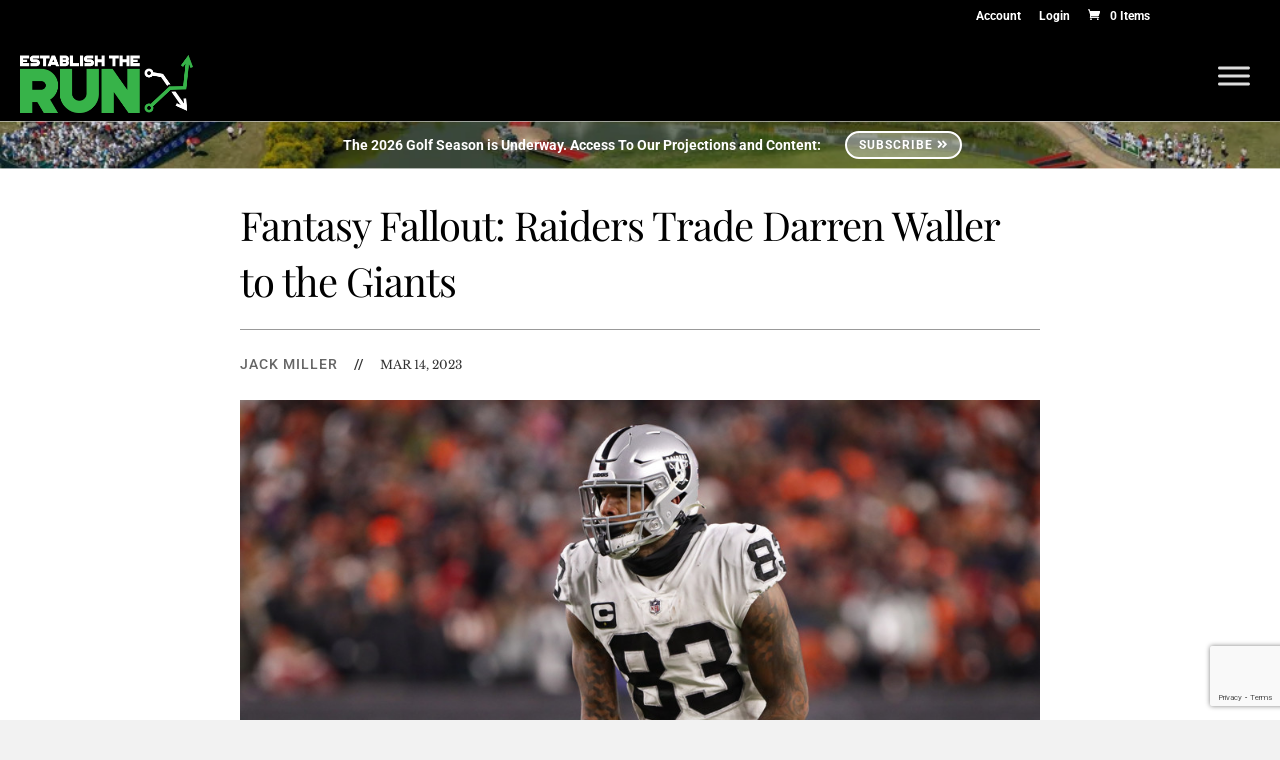

--- FILE ---
content_type: text/html; charset=UTF-8
request_url: https://establishtherun.com/fantasy-fallout-raiders-trade-darren-waller-to-the-giants/
body_size: 56929
content:
<!DOCTYPE html>
<html lang="en-US">
<head>
	<meta charset="UTF-8"/>
<meta http-equiv="X-UA-Compatible" content="IE=edge">
	<link rel="pingback" href="https://establishtherun.com/xmlrpc.php"/>

	<script type="71bd850e8a21bfcf998ccbca-text/javascript">document.documentElement.className='js';</script>

	<title>Fantasy Fallout: Raiders Trade Darren Waller to the Giants | Establish The Run</title>
<link rel="preconnect" href="https://fonts.gstatic.com" crossorigin /><style id="et-builder-googlefonts-cached-inline">@font-face{font-family:'Libre Baskerville';font-style:italic;font-weight:400;font-display:swap;src:url(https://fonts.gstatic.com/s/librebaskerville/v24/kmKWZrc3Hgbbcjq75U4uslyuy4kn0qNccR04_RUJeby2OU36SjNDluI.ttf) format('truetype')}@font-face{font-family:'Libre Baskerville';font-style:normal;font-weight:400;font-display:swap;src:url(https://fonts.gstatic.com/s/librebaskerville/v24/kmKUZrc3Hgbbcjq75U4uslyuy4kn0olVQ-LglH6T17uj8Q4iAANK.ttf) format('truetype')}@font-face{font-family:'Libre Baskerville';font-style:normal;font-weight:700;font-display:swap;src:url(https://fonts.gstatic.com/s/librebaskerville/v24/kmKUZrc3Hgbbcjq75U4uslyuy4kn0olVQ-LglH6T17ujFgkiAANK.ttf) format('truetype')}@font-face{font-family:'Playfair Display';font-style:italic;font-weight:400;font-display:swap;src:url(https://fonts.gstatic.com/s/playfairdisplay/v40/nuFRD-vYSZviVYUb_rj3ij__anPXDTnCjmHKM4nYO7KN_qiTXt_A_A.ttf) format('truetype')}@font-face{font-family:'Playfair Display';font-style:italic;font-weight:500;font-display:swap;src:url(https://fonts.gstatic.com/s/playfairdisplay/v40/nuFRD-vYSZviVYUb_rj3ij__anPXDTnCjmHKM4nYO7KN_pqTXt_A_A.ttf) format('truetype')}@font-face{font-family:'Playfair Display';font-style:italic;font-weight:600;font-display:swap;src:url(https://fonts.gstatic.com/s/playfairdisplay/v40/nuFRD-vYSZviVYUb_rj3ij__anPXDTnCjmHKM4nYO7KN_naUXt_A_A.ttf) format('truetype')}@font-face{font-family:'Playfair Display';font-style:italic;font-weight:700;font-display:swap;src:url(https://fonts.gstatic.com/s/playfairdisplay/v40/nuFRD-vYSZviVYUb_rj3ij__anPXDTnCjmHKM4nYO7KN_k-UXt_A_A.ttf) format('truetype')}@font-face{font-family:'Playfair Display';font-style:italic;font-weight:800;font-display:swap;src:url(https://fonts.gstatic.com/s/playfairdisplay/v40/nuFRD-vYSZviVYUb_rj3ij__anPXDTnCjmHKM4nYO7KN_iiUXt_A_A.ttf) format('truetype')}@font-face{font-family:'Playfair Display';font-style:italic;font-weight:900;font-display:swap;src:url(https://fonts.gstatic.com/s/playfairdisplay/v40/nuFRD-vYSZviVYUb_rj3ij__anPXDTnCjmHKM4nYO7KN_gGUXt_A_A.ttf) format('truetype')}@font-face{font-family:'Playfair Display';font-style:normal;font-weight:400;font-display:swap;src:url(https://fonts.gstatic.com/s/playfairdisplay/v40/nuFvD-vYSZviVYUb_rj3ij__anPXJzDwcbmjWBN2PKdFvXDZbtY.ttf) format('truetype')}@font-face{font-family:'Playfair Display';font-style:normal;font-weight:500;font-display:swap;src:url(https://fonts.gstatic.com/s/playfairdisplay/v40/nuFvD-vYSZviVYUb_rj3ij__anPXJzDwcbmjWBN2PKd3vXDZbtY.ttf) format('truetype')}@font-face{font-family:'Playfair Display';font-style:normal;font-weight:600;font-display:swap;src:url(https://fonts.gstatic.com/s/playfairdisplay/v40/nuFvD-vYSZviVYUb_rj3ij__anPXJzDwcbmjWBN2PKebunDZbtY.ttf) format('truetype')}@font-face{font-family:'Playfair Display';font-style:normal;font-weight:700;font-display:swap;src:url(https://fonts.gstatic.com/s/playfairdisplay/v40/nuFvD-vYSZviVYUb_rj3ij__anPXJzDwcbmjWBN2PKeiunDZbtY.ttf) format('truetype')}@font-face{font-family:'Playfair Display';font-style:normal;font-weight:800;font-display:swap;src:url(https://fonts.gstatic.com/s/playfairdisplay/v40/nuFvD-vYSZviVYUb_rj3ij__anPXJzDwcbmjWBN2PKfFunDZbtY.ttf) format('truetype')}@font-face{font-family:'Playfair Display';font-style:normal;font-weight:900;font-display:swap;src:url(https://fonts.gstatic.com/s/playfairdisplay/v40/nuFvD-vYSZviVYUb_rj3ij__anPXJzDwcbmjWBN2PKfsunDZbtY.ttf) format('truetype')}@font-face{font-family:'Roboto';font-style:italic;font-weight:100;font-stretch:normal;font-display:swap;src:url(https://fonts.gstatic.com/s/roboto/v50/KFOKCnqEu92Fr1Mu53ZEC9_Vu3r1gIhOszmOClHrs6ljXfMMLoHRuAb-lg.ttf) format('truetype')}@font-face{font-family:'Roboto';font-style:italic;font-weight:300;font-stretch:normal;font-display:swap;src:url(https://fonts.gstatic.com/s/roboto/v50/KFOKCnqEu92Fr1Mu53ZEC9_Vu3r1gIhOszmOClHrs6ljXfMMLt_QuAb-lg.ttf) format('truetype')}@font-face{font-family:'Roboto';font-style:italic;font-weight:400;font-stretch:normal;font-display:swap;src:url(https://fonts.gstatic.com/s/roboto/v50/KFOKCnqEu92Fr1Mu53ZEC9_Vu3r1gIhOszmOClHrs6ljXfMMLoHQuAb-lg.ttf) format('truetype')}@font-face{font-family:'Roboto';font-style:italic;font-weight:500;font-stretch:normal;font-display:swap;src:url(https://fonts.gstatic.com/s/roboto/v50/KFOKCnqEu92Fr1Mu53ZEC9_Vu3r1gIhOszmOClHrs6ljXfMMLrPQuAb-lg.ttf) format('truetype')}@font-face{font-family:'Roboto';font-style:italic;font-weight:700;font-stretch:normal;font-display:swap;src:url(https://fonts.gstatic.com/s/roboto/v50/KFOKCnqEu92Fr1Mu53ZEC9_Vu3r1gIhOszmOClHrs6ljXfMMLmbXuAb-lg.ttf) format('truetype')}@font-face{font-family:'Roboto';font-style:italic;font-weight:900;font-stretch:normal;font-display:swap;src:url(https://fonts.gstatic.com/s/roboto/v50/KFOKCnqEu92Fr1Mu53ZEC9_Vu3r1gIhOszmOClHrs6ljXfMMLijXuAb-lg.ttf) format('truetype')}@font-face{font-family:'Roboto';font-style:normal;font-weight:100;font-stretch:normal;font-display:swap;src:url(https://fonts.gstatic.com/s/roboto/v50/KFOMCnqEu92Fr1ME7kSn66aGLdTylUAMQXC89YmC2DPNWubEbFmaiA8.ttf) format('truetype')}@font-face{font-family:'Roboto';font-style:normal;font-weight:300;font-stretch:normal;font-display:swap;src:url(https://fonts.gstatic.com/s/roboto/v50/KFOMCnqEu92Fr1ME7kSn66aGLdTylUAMQXC89YmC2DPNWuaabVmaiA8.ttf) format('truetype')}@font-face{font-family:'Roboto';font-style:normal;font-weight:400;font-stretch:normal;font-display:swap;src:url(https://fonts.gstatic.com/s/roboto/v50/KFOMCnqEu92Fr1ME7kSn66aGLdTylUAMQXC89YmC2DPNWubEbVmaiA8.ttf) format('truetype')}@font-face{font-family:'Roboto';font-style:normal;font-weight:500;font-stretch:normal;font-display:swap;src:url(https://fonts.gstatic.com/s/roboto/v50/KFOMCnqEu92Fr1ME7kSn66aGLdTylUAMQXC89YmC2DPNWub2bVmaiA8.ttf) format('truetype')}@font-face{font-family:'Roboto';font-style:normal;font-weight:700;font-stretch:normal;font-display:swap;src:url(https://fonts.gstatic.com/s/roboto/v50/KFOMCnqEu92Fr1ME7kSn66aGLdTylUAMQXC89YmC2DPNWuYjalmaiA8.ttf) format('truetype')}@font-face{font-family:'Roboto';font-style:normal;font-weight:900;font-stretch:normal;font-display:swap;src:url(https://fonts.gstatic.com/s/roboto/v50/KFOMCnqEu92Fr1ME7kSn66aGLdTylUAMQXC89YmC2DPNWuZtalmaiA8.ttf) format('truetype')}@font-face{font-family:'Libre Baskerville';font-style:italic;font-weight:400;font-display:swap;src:url(https://fonts.gstatic.com/l/font?kit=kmKWZrc3Hgbbcjq75U4uslyuy4kn0qNccR04_RUJeby2OU36SjNDluE&skey=44cd15477bf5bb2d&v=v24) format('woff')}@font-face{font-family:'Libre Baskerville';font-style:normal;font-weight:400;font-display:swap;src:url(https://fonts.gstatic.com/l/font?kit=kmKUZrc3Hgbbcjq75U4uslyuy4kn0olVQ-LglH6T17uj8Q4iAANJ&skey=1ccff9706b4dcbb3&v=v24) format('woff')}@font-face{font-family:'Libre Baskerville';font-style:normal;font-weight:700;font-display:swap;src:url(https://fonts.gstatic.com/l/font?kit=kmKUZrc3Hgbbcjq75U4uslyuy4kn0olVQ-LglH6T17ujFgkiAANJ&skey=1ccff9706b4dcbb3&v=v24) format('woff')}@font-face{font-family:'Playfair Display';font-style:italic;font-weight:400;font-display:swap;src:url(https://fonts.gstatic.com/l/font?kit=nuFRD-vYSZviVYUb_rj3ij__anPXDTnCjmHKM4nYO7KN_qiTXt_A_w&skey=f57a6d1e6bccdd9c&v=v40) format('woff')}@font-face{font-family:'Playfair Display';font-style:italic;font-weight:500;font-display:swap;src:url(https://fonts.gstatic.com/l/font?kit=nuFRD-vYSZviVYUb_rj3ij__anPXDTnCjmHKM4nYO7KN_pqTXt_A_w&skey=f57a6d1e6bccdd9c&v=v40) format('woff')}@font-face{font-family:'Playfair Display';font-style:italic;font-weight:600;font-display:swap;src:url(https://fonts.gstatic.com/l/font?kit=nuFRD-vYSZviVYUb_rj3ij__anPXDTnCjmHKM4nYO7KN_naUXt_A_w&skey=f57a6d1e6bccdd9c&v=v40) format('woff')}@font-face{font-family:'Playfair Display';font-style:italic;font-weight:700;font-display:swap;src:url(https://fonts.gstatic.com/l/font?kit=nuFRD-vYSZviVYUb_rj3ij__anPXDTnCjmHKM4nYO7KN_k-UXt_A_w&skey=f57a6d1e6bccdd9c&v=v40) format('woff')}@font-face{font-family:'Playfair Display';font-style:italic;font-weight:800;font-display:swap;src:url(https://fonts.gstatic.com/l/font?kit=nuFRD-vYSZviVYUb_rj3ij__anPXDTnCjmHKM4nYO7KN_iiUXt_A_w&skey=f57a6d1e6bccdd9c&v=v40) format('woff')}@font-face{font-family:'Playfair Display';font-style:italic;font-weight:900;font-display:swap;src:url(https://fonts.gstatic.com/l/font?kit=nuFRD-vYSZviVYUb_rj3ij__anPXDTnCjmHKM4nYO7KN_gGUXt_A_w&skey=f57a6d1e6bccdd9c&v=v40) format('woff')}@font-face{font-family:'Playfair Display';font-style:normal;font-weight:400;font-display:swap;src:url(https://fonts.gstatic.com/l/font?kit=nuFvD-vYSZviVYUb_rj3ij__anPXJzDwcbmjWBN2PKdFvXDZbtU&skey=f3b68f0152604ed9&v=v40) format('woff')}@font-face{font-family:'Playfair Display';font-style:normal;font-weight:500;font-display:swap;src:url(https://fonts.gstatic.com/l/font?kit=nuFvD-vYSZviVYUb_rj3ij__anPXJzDwcbmjWBN2PKd3vXDZbtU&skey=f3b68f0152604ed9&v=v40) format('woff')}@font-face{font-family:'Playfair Display';font-style:normal;font-weight:600;font-display:swap;src:url(https://fonts.gstatic.com/l/font?kit=nuFvD-vYSZviVYUb_rj3ij__anPXJzDwcbmjWBN2PKebunDZbtU&skey=f3b68f0152604ed9&v=v40) format('woff')}@font-face{font-family:'Playfair Display';font-style:normal;font-weight:700;font-display:swap;src:url(https://fonts.gstatic.com/l/font?kit=nuFvD-vYSZviVYUb_rj3ij__anPXJzDwcbmjWBN2PKeiunDZbtU&skey=f3b68f0152604ed9&v=v40) format('woff')}@font-face{font-family:'Playfair Display';font-style:normal;font-weight:800;font-display:swap;src:url(https://fonts.gstatic.com/l/font?kit=nuFvD-vYSZviVYUb_rj3ij__anPXJzDwcbmjWBN2PKfFunDZbtU&skey=f3b68f0152604ed9&v=v40) format('woff')}@font-face{font-family:'Playfair Display';font-style:normal;font-weight:900;font-display:swap;src:url(https://fonts.gstatic.com/l/font?kit=nuFvD-vYSZviVYUb_rj3ij__anPXJzDwcbmjWBN2PKfsunDZbtU&skey=f3b68f0152604ed9&v=v40) format('woff')}@font-face{font-family:'Roboto';font-style:italic;font-weight:100;font-stretch:normal;font-display:swap;src:url(https://fonts.gstatic.com/l/font?kit=KFOKCnqEu92Fr1Mu53ZEC9_Vu3r1gIhOszmOClHrs6ljXfMMLoHRuAb-lQ&skey=c608c610063635f9&v=v50) format('woff')}@font-face{font-family:'Roboto';font-style:italic;font-weight:300;font-stretch:normal;font-display:swap;src:url(https://fonts.gstatic.com/l/font?kit=KFOKCnqEu92Fr1Mu53ZEC9_Vu3r1gIhOszmOClHrs6ljXfMMLt_QuAb-lQ&skey=c608c610063635f9&v=v50) format('woff')}@font-face{font-family:'Roboto';font-style:italic;font-weight:400;font-stretch:normal;font-display:swap;src:url(https://fonts.gstatic.com/l/font?kit=KFOKCnqEu92Fr1Mu53ZEC9_Vu3r1gIhOszmOClHrs6ljXfMMLoHQuAb-lQ&skey=c608c610063635f9&v=v50) format('woff')}@font-face{font-family:'Roboto';font-style:italic;font-weight:500;font-stretch:normal;font-display:swap;src:url(https://fonts.gstatic.com/l/font?kit=KFOKCnqEu92Fr1Mu53ZEC9_Vu3r1gIhOszmOClHrs6ljXfMMLrPQuAb-lQ&skey=c608c610063635f9&v=v50) format('woff')}@font-face{font-family:'Roboto';font-style:italic;font-weight:700;font-stretch:normal;font-display:swap;src:url(https://fonts.gstatic.com/l/font?kit=KFOKCnqEu92Fr1Mu53ZEC9_Vu3r1gIhOszmOClHrs6ljXfMMLmbXuAb-lQ&skey=c608c610063635f9&v=v50) format('woff')}@font-face{font-family:'Roboto';font-style:italic;font-weight:900;font-stretch:normal;font-display:swap;src:url(https://fonts.gstatic.com/l/font?kit=KFOKCnqEu92Fr1Mu53ZEC9_Vu3r1gIhOszmOClHrs6ljXfMMLijXuAb-lQ&skey=c608c610063635f9&v=v50) format('woff')}@font-face{font-family:'Roboto';font-style:normal;font-weight:100;font-stretch:normal;font-display:swap;src:url(https://fonts.gstatic.com/l/font?kit=KFOMCnqEu92Fr1ME7kSn66aGLdTylUAMQXC89YmC2DPNWubEbFmaiAw&skey=a0a0114a1dcab3ac&v=v50) format('woff')}@font-face{font-family:'Roboto';font-style:normal;font-weight:300;font-stretch:normal;font-display:swap;src:url(https://fonts.gstatic.com/l/font?kit=KFOMCnqEu92Fr1ME7kSn66aGLdTylUAMQXC89YmC2DPNWuaabVmaiAw&skey=a0a0114a1dcab3ac&v=v50) format('woff')}@font-face{font-family:'Roboto';font-style:normal;font-weight:400;font-stretch:normal;font-display:swap;src:url(https://fonts.gstatic.com/l/font?kit=KFOMCnqEu92Fr1ME7kSn66aGLdTylUAMQXC89YmC2DPNWubEbVmaiAw&skey=a0a0114a1dcab3ac&v=v50) format('woff')}@font-face{font-family:'Roboto';font-style:normal;font-weight:500;font-stretch:normal;font-display:swap;src:url(https://fonts.gstatic.com/l/font?kit=KFOMCnqEu92Fr1ME7kSn66aGLdTylUAMQXC89YmC2DPNWub2bVmaiAw&skey=a0a0114a1dcab3ac&v=v50) format('woff')}@font-face{font-family:'Roboto';font-style:normal;font-weight:700;font-stretch:normal;font-display:swap;src:url(https://fonts.gstatic.com/l/font?kit=KFOMCnqEu92Fr1ME7kSn66aGLdTylUAMQXC89YmC2DPNWuYjalmaiAw&skey=a0a0114a1dcab3ac&v=v50) format('woff')}@font-face{font-family:'Roboto';font-style:normal;font-weight:900;font-stretch:normal;font-display:swap;src:url(https://fonts.gstatic.com/l/font?kit=KFOMCnqEu92Fr1ME7kSn66aGLdTylUAMQXC89YmC2DPNWuZtalmaiAw&skey=a0a0114a1dcab3ac&v=v50) format('woff')}@font-face{font-family:'Libre Baskerville';font-style:italic;font-weight:400;font-display:swap;src:url(https://fonts.gstatic.com/s/librebaskerville/v24/kmKWZrc3Hgbbcjq75U4uslyuy4kn0qNccR04_RUJeby2OU36SjNDluc.woff2) format('woff2')}@font-face{font-family:'Libre Baskerville';font-style:normal;font-weight:400;font-display:swap;src:url(https://fonts.gstatic.com/s/librebaskerville/v24/kmKUZrc3Hgbbcjq75U4uslyuy4kn0olVQ-LglH6T17uj8Q4iAANP.woff2) format('woff2')}@font-face{font-family:'Libre Baskerville';font-style:normal;font-weight:700;font-display:swap;src:url(https://fonts.gstatic.com/s/librebaskerville/v24/kmKUZrc3Hgbbcjq75U4uslyuy4kn0olVQ-LglH6T17ujFgkiAANP.woff2) format('woff2')}@font-face{font-family:'Playfair Display';font-style:italic;font-weight:400;font-display:swap;src:url(https://fonts.gstatic.com/s/playfairdisplay/v40/nuFRD-vYSZviVYUb_rj3ij__anPXDTnCjmHKM4nYO7KN_qiTXt_A-Q.woff2) format('woff2')}@font-face{font-family:'Playfair Display';font-style:italic;font-weight:500;font-display:swap;src:url(https://fonts.gstatic.com/s/playfairdisplay/v40/nuFRD-vYSZviVYUb_rj3ij__anPXDTnCjmHKM4nYO7KN_pqTXt_A-Q.woff2) format('woff2')}@font-face{font-family:'Playfair Display';font-style:italic;font-weight:600;font-display:swap;src:url(https://fonts.gstatic.com/s/playfairdisplay/v40/nuFRD-vYSZviVYUb_rj3ij__anPXDTnCjmHKM4nYO7KN_naUXt_A-Q.woff2) format('woff2')}@font-face{font-family:'Playfair Display';font-style:italic;font-weight:700;font-display:swap;src:url(https://fonts.gstatic.com/s/playfairdisplay/v40/nuFRD-vYSZviVYUb_rj3ij__anPXDTnCjmHKM4nYO7KN_k-UXt_A-Q.woff2) format('woff2')}@font-face{font-family:'Playfair Display';font-style:italic;font-weight:800;font-display:swap;src:url(https://fonts.gstatic.com/s/playfairdisplay/v40/nuFRD-vYSZviVYUb_rj3ij__anPXDTnCjmHKM4nYO7KN_iiUXt_A-Q.woff2) format('woff2')}@font-face{font-family:'Playfair Display';font-style:italic;font-weight:900;font-display:swap;src:url(https://fonts.gstatic.com/s/playfairdisplay/v40/nuFRD-vYSZviVYUb_rj3ij__anPXDTnCjmHKM4nYO7KN_gGUXt_A-Q.woff2) format('woff2')}@font-face{font-family:'Playfair Display';font-style:normal;font-weight:400;font-display:swap;src:url(https://fonts.gstatic.com/s/playfairdisplay/v40/nuFvD-vYSZviVYUb_rj3ij__anPXJzDwcbmjWBN2PKdFvXDZbtM.woff2) format('woff2')}@font-face{font-family:'Playfair Display';font-style:normal;font-weight:500;font-display:swap;src:url(https://fonts.gstatic.com/s/playfairdisplay/v40/nuFvD-vYSZviVYUb_rj3ij__anPXJzDwcbmjWBN2PKd3vXDZbtM.woff2) format('woff2')}@font-face{font-family:'Playfair Display';font-style:normal;font-weight:600;font-display:swap;src:url(https://fonts.gstatic.com/s/playfairdisplay/v40/nuFvD-vYSZviVYUb_rj3ij__anPXJzDwcbmjWBN2PKebunDZbtM.woff2) format('woff2')}@font-face{font-family:'Playfair Display';font-style:normal;font-weight:700;font-display:swap;src:url(https://fonts.gstatic.com/s/playfairdisplay/v40/nuFvD-vYSZviVYUb_rj3ij__anPXJzDwcbmjWBN2PKeiunDZbtM.woff2) format('woff2')}@font-face{font-family:'Playfair Display';font-style:normal;font-weight:800;font-display:swap;src:url(https://fonts.gstatic.com/s/playfairdisplay/v40/nuFvD-vYSZviVYUb_rj3ij__anPXJzDwcbmjWBN2PKfFunDZbtM.woff2) format('woff2')}@font-face{font-family:'Playfair Display';font-style:normal;font-weight:900;font-display:swap;src:url(https://fonts.gstatic.com/s/playfairdisplay/v40/nuFvD-vYSZviVYUb_rj3ij__anPXJzDwcbmjWBN2PKfsunDZbtM.woff2) format('woff2')}@font-face{font-family:'Roboto';font-style:italic;font-weight:100;font-stretch:normal;font-display:swap;src:url(https://fonts.gstatic.com/s/roboto/v50/KFOKCnqEu92Fr1Mu53ZEC9_Vu3r1gIhOszmOClHrs6ljXfMMLoHRuAb-kw.woff2) format('woff2')}@font-face{font-family:'Roboto';font-style:italic;font-weight:300;font-stretch:normal;font-display:swap;src:url(https://fonts.gstatic.com/s/roboto/v50/KFOKCnqEu92Fr1Mu53ZEC9_Vu3r1gIhOszmOClHrs6ljXfMMLt_QuAb-kw.woff2) format('woff2')}@font-face{font-family:'Roboto';font-style:italic;font-weight:400;font-stretch:normal;font-display:swap;src:url(https://fonts.gstatic.com/s/roboto/v50/KFOKCnqEu92Fr1Mu53ZEC9_Vu3r1gIhOszmOClHrs6ljXfMMLoHQuAb-kw.woff2) format('woff2')}@font-face{font-family:'Roboto';font-style:italic;font-weight:500;font-stretch:normal;font-display:swap;src:url(https://fonts.gstatic.com/s/roboto/v50/KFOKCnqEu92Fr1Mu53ZEC9_Vu3r1gIhOszmOClHrs6ljXfMMLrPQuAb-kw.woff2) format('woff2')}@font-face{font-family:'Roboto';font-style:italic;font-weight:700;font-stretch:normal;font-display:swap;src:url(https://fonts.gstatic.com/s/roboto/v50/KFOKCnqEu92Fr1Mu53ZEC9_Vu3r1gIhOszmOClHrs6ljXfMMLmbXuAb-kw.woff2) format('woff2')}@font-face{font-family:'Roboto';font-style:italic;font-weight:900;font-stretch:normal;font-display:swap;src:url(https://fonts.gstatic.com/s/roboto/v50/KFOKCnqEu92Fr1Mu53ZEC9_Vu3r1gIhOszmOClHrs6ljXfMMLijXuAb-kw.woff2) format('woff2')}@font-face{font-family:'Roboto';font-style:normal;font-weight:100;font-stretch:normal;font-display:swap;src:url(https://fonts.gstatic.com/s/roboto/v50/KFOMCnqEu92Fr1ME7kSn66aGLdTylUAMQXC89YmC2DPNWubEbFmaiAo.woff2) format('woff2')}@font-face{font-family:'Roboto';font-style:normal;font-weight:300;font-stretch:normal;font-display:swap;src:url(https://fonts.gstatic.com/s/roboto/v50/KFOMCnqEu92Fr1ME7kSn66aGLdTylUAMQXC89YmC2DPNWuaabVmaiAo.woff2) format('woff2')}@font-face{font-family:'Roboto';font-style:normal;font-weight:400;font-stretch:normal;font-display:swap;src:url(https://fonts.gstatic.com/s/roboto/v50/KFOMCnqEu92Fr1ME7kSn66aGLdTylUAMQXC89YmC2DPNWubEbVmaiAo.woff2) format('woff2')}@font-face{font-family:'Roboto';font-style:normal;font-weight:500;font-stretch:normal;font-display:swap;src:url(https://fonts.gstatic.com/s/roboto/v50/KFOMCnqEu92Fr1ME7kSn66aGLdTylUAMQXC89YmC2DPNWub2bVmaiAo.woff2) format('woff2')}@font-face{font-family:'Roboto';font-style:normal;font-weight:700;font-stretch:normal;font-display:swap;src:url(https://fonts.gstatic.com/s/roboto/v50/KFOMCnqEu92Fr1ME7kSn66aGLdTylUAMQXC89YmC2DPNWuYjalmaiAo.woff2) format('woff2')}@font-face{font-family:'Roboto';font-style:normal;font-weight:900;font-stretch:normal;font-display:swap;src:url(https://fonts.gstatic.com/s/roboto/v50/KFOMCnqEu92Fr1ME7kSn66aGLdTylUAMQXC89YmC2DPNWuZtalmaiAo.woff2) format('woff2')}</style><meta name='robots' content='max-image-preview:large'/>

<!-- Google Tag Manager for WordPress by gtm4wp.com -->
<script data-cfasync="false" data-pagespeed-no-defer>//<![CDATA[
var gtm4wp_datalayer_name="dataLayer";var dataLayer=dataLayer||[];var gtm4wp_use_sku_instead=0;var gtm4wp_id_prefix='';var gtm4wp_remarketing=false;var gtm4wp_eec=1;var gtm4wp_classicec=false;var gtm4wp_currency='USD';var gtm4wp_product_per_impression=0;var gtm4wp_needs_shipping_address=false;var gtm4wp_business_vertical='retail';var gtm4wp_business_vertical_id='id';
//]]></script>
<!-- End Google Tag Manager for WordPress by gtm4wp.com --><script type="71bd850e8a21bfcf998ccbca-text/javascript">let jqueryParams=[],jQuery=function(r){return jqueryParams=[...jqueryParams,r],jQuery},$=function(r){return jqueryParams=[...jqueryParams,r],$};window.jQuery=jQuery,window.$=jQuery;let customHeadScripts=!1;jQuery.fn=jQuery.prototype={},$.fn=jQuery.prototype={},jQuery.noConflict=function(r){if(window.jQuery)return jQuery=window.jQuery,$=window.jQuery,customHeadScripts=!0,jQuery.noConflict},jQuery.ready=function(r){jqueryParams=[...jqueryParams,r]},$.ready=function(r){jqueryParams=[...jqueryParams,r]},jQuery.load=function(r){jqueryParams=[...jqueryParams,r]},$.load=function(r){jqueryParams=[...jqueryParams,r]},jQuery.fn.ready=function(r){jqueryParams=[...jqueryParams,r]},$.fn.ready=function(r){jqueryParams=[...jqueryParams,r]};</script><link rel='dns-prefetch' href='//www.googletagmanager.com'/>
<link rel="alternate" type="application/rss+xml" title="Establish The Run &raquo; Feed" href="https://establishtherun.com/feed/"/>
<meta content="Divi Child v.1.0.0" name="generator"/><link rel='stylesheet' id='wp-block-library-css' href='https://establishtherun.com/wp-includes/css/dist/block-library/style.min.css?ver=5.8.2' type='text/css' media='all'/>
<style id='wp-block-library-theme-inline-css' type='text/css'>#start-resizable-editor-section{display:none}.wp-block-audio figcaption{color:#555;font-size:13px;text-align:center}.is-dark-theme .wp-block-audio figcaption{color:hsla(0,0%,100%,.65)}.wp-block-code{font-family:Menlo,Consolas,monaco,monospace;color:#1e1e1e;padding:.8em 1em;border:1px solid #ddd;border-radius:4px}.wp-block-embed figcaption{color:#555;font-size:13px;text-align:center}.is-dark-theme .wp-block-embed figcaption{color:hsla(0,0%,100%,.65)}.blocks-gallery-caption{color:#555;font-size:13px;text-align:center}.is-dark-theme .blocks-gallery-caption{color:hsla(0,0%,100%,.65)}.wp-block-image figcaption{color:#555;font-size:13px;text-align:center}.is-dark-theme .wp-block-image figcaption{color:hsla(0,0%,100%,.65)}.wp-block-pullquote{border-top:4px solid;border-bottom:4px solid;margin-bottom:1.75em;color:currentColor}.wp-block-pullquote__citation,.wp-block-pullquote cite,.wp-block-pullquote footer{color:currentColor;text-transform:uppercase;font-size:.8125em;font-style:normal}.wp-block-quote{border-left:.25em solid;margin:0 0 1.75em;padding-left:1em}.wp-block-quote cite,.wp-block-quote footer{color:currentColor;font-size:.8125em;position:relative;font-style:normal}.wp-block-quote.has-text-align-right{border-left:none;border-right:.25em solid;padding-left:0;padding-right:1em}.wp-block-quote.has-text-align-center{border:none;padding-left:0}.wp-block-quote.is-large,.wp-block-quote.is-style-large{border:none}.wp-block-search .wp-block-search__label{font-weight:700}.wp-block-group.has-background{padding:1.25em 2.375em;margin-top:0;margin-bottom:0}.wp-block-separator{border:none;border-bottom:2px solid;margin-left:auto;margin-right:auto;opacity:.4}.wp-block-separator:not(.is-style-wide):not(.is-style-dots){width:100px}.wp-block-separator.has-background:not(.is-style-dots){border-bottom:none;height:1px}.wp-block-separator.has-background:not(.is-style-wide):not(.is-style-dots){height:2px}.wp-block-table thead{border-bottom:3px solid}.wp-block-table tfoot{border-top:3px solid}.wp-block-table td,.wp-block-table th{padding:.5em;border:1px solid;word-break:normal}.wp-block-table figcaption{color:#555;font-size:13px;text-align:center}.is-dark-theme .wp-block-table figcaption{color:hsla(0,0%,100%,.65)}.wp-block-video figcaption{color:#555;font-size:13px;text-align:center}.is-dark-theme .wp-block-video figcaption{color:hsla(0,0%,100%,.65)}.wp-block-template-part.has-background{padding:1.25em 2.375em;margin-top:0;margin-bottom:0}#end-resizable-editor-section{display:none}</style>
<link rel='stylesheet' id='wc-blocks-vendors-style-css' href='https://establishtherun.com/wp-content/plugins/woocommerce/packages/woocommerce-blocks/build/wc-blocks-vendors-style.css?ver=6.1.0' type='text/css' media='all'/>
<link rel='stylesheet' id='wc-blocks-style-css' href='https://establishtherun.com/wp-content/plugins/woocommerce/packages/woocommerce-blocks/build/wc-blocks-style.css?ver=6.1.0' type='text/css' media='all'/>
<link rel='stylesheet' id='mpp_gutenberg-css' href='https://establishtherun.com/wp-content/plugins/metronet-profile-picture/dist/blocks.style.build.css?ver=2.6.0' type='text/css' media='all'/>
<link rel='stylesheet' id='titan-adminbar-styles-css' href='https://establishtherun.com/wp-content/plugins/anti-spam/assets/css/admin-bar.css?ver=7.3.5' type='text/css' media='all'/>
<link rel='stylesheet' id='collapscore-css-css' href='https://establishtherun.com/wp-content/plugins/jquery-collapse-o-matic/css/core_style.css?ver=1.0' type='text/css' media='all'/>
<link rel='stylesheet' id='collapseomatic-css-css' href='https://establishtherun.com/wp-content/plugins/jquery-collapse-o-matic/css/light_style.css?ver=1.6' type='text/css' media='all'/>
<link rel='stylesheet' id='woocommerce-layout-css' href='https://establishtherun.com/wp-content/plugins/woocommerce/assets/css/woocommerce-layout.css?ver=5.9.0' type='text/css' media='all'/>
<link rel='stylesheet' id='woocommerce-smallscreen-css' href='https://establishtherun.com/wp-content/plugins/woocommerce/assets/css/woocommerce-smallscreen.css?ver=5.9.0' type='text/css' media='only screen and (max-width: 768px)'/>
<link rel='stylesheet' id='woocommerce-general-css' href='https://establishtherun.com/wp-content/plugins/woocommerce/assets/css/woocommerce.css?ver=5.9.0' type='text/css' media='all'/>
<style id='woocommerce-inline-inline-css' type='text/css'>.woocommerce form .form-row .required{visibility:hidden}</style>
<link rel='stylesheet' id='megamenu-css' href='https://establishtherun.com/wp-content/uploads/maxmegamenu/style.css?ver=bbad87' type='text/css' media='all'/>
<link rel='stylesheet' id='dashicons-css' href='https://establishtherun.com/wp-includes/css/dashicons.min.css?ver=5.8.2' type='text/css' media='all'/>
<link rel='stylesheet' id='metorik-css-css' href='https://establishtherun.com/wp-content/plugins/metorik-helper/assets/css/metorik.css?ver=1.6.2' type='text/css' media='all'/>
<link rel='stylesheet' id='wc-memberships-frontend-css' href='https://establishtherun.com/wp-content/plugins/woocommerce-memberships/assets/css/frontend/wc-memberships-frontend.min.css?ver=1.22.3' type='text/css' media='all'/>
<style id='divi-style-parent-inline-inline-css' type='text/css'>a,abbr,acronym,address,applet,b,big,blockquote,body,center,cite,code,dd,del,dfn,div,dl,dt,em,fieldset,font,form,h1,h2,h3,h4,h5,h6,html,i,iframe,img,ins,kbd,label,legend,li,object,ol,p,pre,q,s,samp,small,span,strike,strong,sub,sup,tt,u,ul,var{margin:0;padding:0;border:0;outline:0;font-size:100%;-ms-text-size-adjust:100%;-webkit-text-size-adjust:100%;vertical-align:baseline;background:transparent}body{line-height:1}ol,ul{list-style:none}blockquote,q{quotes:none}blockquote:after,blockquote:before,q:after,q:before{content:"";content:none}blockquote{margin:20px 0 30px;border-left:5px solid;padding-left:20px}:focus{outline:0}del{text-decoration:line-through}pre{overflow:auto;padding:10px}figure{margin:0}table{border-collapse:collapse;border-spacing:0}article,aside,footer,header,hgroup,nav,section{display:block}body{font-family:Open\ Sans,Arial,sans-serif;font-size:14px;color:#666;background-color:#fff;line-height:1.7em;font-weight:500;-webkit-font-smoothing:antialiased;-moz-osx-font-smoothing:grayscale}body.page-template-page-template-blank-php #page-container{padding-top:0!important}body.et_cover_background{background-size:cover!important;background-position:top!important;background-repeat:no-repeat!important;background-attachment:fixed}a{color:#2ea3f2}a,a:hover{text-decoration:none}p{padding-bottom:1em}p:not(.has-background):last-of-type{padding-bottom:0}p.et_normal_padding{padding-bottom:1em}strong{font-weight:700}cite,em,i{font-style:italic}code,pre{font-family:Courier\ New,monospace;margin-bottom:10px}ins{text-decoration:none}sub,sup{height:0;line-height:1;position:relative;vertical-align:baseline}sup{bottom:.8em}sub{top:.3em}dl{margin:0 0 1.5em}dl dt{font-weight:700}dd{margin-left:1.5em}blockquote p{padding-bottom:0}embed,iframe,object,video{max-width:100%}h1,h2,h3,h4,h5,h6{color:#333;padding-bottom:10px;line-height:1em;font-weight:500}h1 a,h2 a,h3 a,h4 a,h5 a,h6 a{color:inherit}h1{font-size:30px}h2{font-size:26px}h3{font-size:22px}h4{font-size:18px}h5{font-size:16px}h6{font-size:14px}input{-webkit-appearance:none}input[type="checkbox"]{-webkit-appearance:checkbox}input[type="radio"]{-webkit-appearance:radio}input.text,input.title,input[type="email"],input[type="password"],input[type="tel"],input[type="text"],select,textarea{background-color:#fff;border:1px solid #bbb;padding:2px;color:#4e4e4e}input.text:focus,input.title:focus,input[type="text"]:focus,select:focus,textarea:focus{border-color:#2d3940;color:#3e3e3e}input.text,input.title,input[type="text"],select,textarea{margin:0}textarea{padding:4px}button,input,select,textarea{font-family:inherit}img{max-width:100%;height:auto}.clear{clear:both}br.clear{margin:0;padding:0}.pagination{clear:both}#et_search_icon:hover,.et-social-icon a:hover,.et_password_protected_form .et_submit_button,.form-submit .et_pb_buttontton.alt.disabled,.nav-single a,.posted_in a{color:#2ea3f2}.et-search-form,blockquote{border-color:#2ea3f2}#main-content{background-color:#fff}.container{width:80%;max-width:1080px;margin:auto;position:relative}body:not(.et-tb) #main-content .container,body:not(.et-tb-has-header) #main-content .container{padding-top:58px}.et_full_width_page #main-content .container:before{display:none}.main_title{margin-bottom:20px}.et_password_protected_form .et_submit_button:hover,.form-submit .et_pb_button:hover{background:rgba(0,0,0,.05)}.et_button_icon_visible .et_pb_button{padding-right:2em;padding-left:.7em}.et_button_icon_visible .et_pb_button:after{opacity:1;margin-left:0}.et_button_left .et_pb_button:hover:after{left:.15em}.et_button_left .et_pb_button:after{margin-left:0;left:1em}.et_button_icon_visible.et_button_left .et_pb_button,.et_button_left .et_pb_button:hover,.et_button_left .et_pb_module .et_pb_button:hover{padding-left:2em;padding-right:.7em}.et_button_icon_visible.et_button_left .et_pb_button:after,.et_button_left .et_pb_button:hover:after{left:.15em}.et_password_protected_form .et_submit_button:hover,.form-submit .et_pb_button:hover{padding:.3em 1em}.et_button_no_icon .et_pb_button:after{display:none}.et_button_no_icon.et_button_icon_visible.et_button_left .et_pb_button,.et_button_no_icon.et_button_left .et_pb_button:hover,.et_button_no_icon .et_pb_button,.et_button_no_icon .et_pb_button:hover{padding:.3em 1em!important}.et_button_custom_icon .et_pb_button:after{line-height:1.7em}.et_button_custom_icon.et_button_icon_visible .et_pb_button:after,.et_button_custom_icon .et_pb_button:hover:after{margin-left:.3em}#left-area .post_format-post-format-gallery .wp-block-gallery:first-of-type{padding:0;margin-bottom:-16px}.entry-content table:not(.variations){border:1px solid #eee;margin:0 0 15px;text-align:left;width:100%}.entry-content thead th,.entry-content tr th{color:#555;font-weight:700;padding:9px 24px}.entry-content tr td{border-top:1px solid #eee;padding:6px 24px}#left-area ul,.entry-content ul,.et-l--body ul,.et-l--footer ul,.et-l--header ul{list-style-type:disc;padding:0 0 23px 1em;line-height:26px}#left-area ol,.entry-content ol,.et-l--body ol,.et-l--footer ol,.et-l--header ol{list-style-type:decimal;list-style-position:inside;padding:0 0 23px;line-height:26px}#left-area ul li ul,.entry-content ul li ol{padding:2px 0 2px 20px}#left-area ol li ul,.entry-content ol li ol,.et-l--body ol li ol,.et-l--footer ol li ol,.et-l--header ol li ol{padding:2px 0 2px 35px}#left-area ul.wp-block-gallery{display:-webkit-box;display:-ms-flexbox;display:flex;-ms-flex-wrap:wrap;flex-wrap:wrap;list-style-type:none;padding:0}#left-area ul.products{padding:0!important;line-height:1.7!important;list-style:none!important}.gallery-item a{display:block}.gallery-caption,.gallery-item a{width:90%}#wpadminbar{z-index:100001}#left-area .post-meta{font-size:14px;padding-bottom:15px}#left-area .post-meta a{text-decoration:none;color:#666}#left-area .et_featured_image{padding-bottom:7px}.single .post{padding-bottom:25px}body.single .et_audio_content{margin-bottom:-6px}.nav-single a{text-decoration:none;color:#2ea3f2;font-size:14px;font-weight:400}.nav-previous{float:left}.nav-next{float:right}.et_password_protected_form p input{background-color:#eee;border:none!important;width:100%!important;border-radius:0!important;font-size:14px;color:#999!important;padding:16px!important;-webkit-box-sizing:border-box;box-sizing:border-box}.et_password_protected_form label{display:none}.et_password_protected_form .et_submit_button{font-family:inherit;display:block;float:right;margin:8px auto 0;cursor:pointer}.post-password-required p.nocomments.container{max-width:100%}.post-password-required p.nocomments.container:before{display:none}.aligncenter,div.post .new-post .aligncenter{display:block;margin-left:auto;margin-right:auto}.wp-caption{border:1px solid #ddd;text-align:center;background-color:#f3f3f3;margin-bottom:10px;max-width:96%;padding:8px}.wp-caption.alignleft{margin:0 30px 20px 0}.wp-caption.alignright{margin:0 0 20px 30px}.wp-caption img{margin:0;padding:0;border:0}.wp-caption p.wp-caption-text{font-size:12px;padding:0 4px 5px;margin:0}.alignright{float:right}.alignleft{float:left}img.alignleft{display:inline;float:left;margin-right:15px}img.alignright{display:inline;float:right;margin-left:15px}.page.et_pb_pagebuilder_layout #main-content{background-color:transparent}body #main-content .et_builder_inner_content>h1,body #main-content .et_builder_inner_content>h2,body #main-content .et_builder_inner_content>h3,body #main-content .et_builder_inner_content>h4,body #main-content .et_builder_inner_content>h5,body #main-content .et_builder_inner_content>h6{line-height:1.4em}body #main-content .et_builder_inner_content>p{line-height:1.7em}.wp-block-pullquote{margin:20px 0 30px}.wp-block-pullquote.has-background blockquote{border-left:none}.wp-block-group.has-background{padding:1.5em 1.5em .5em}@media (min-width:981px){#left-area{width:79.125%;padding-bottom:23px}#main-content .container:before{content:"";position:absolute;top:0;height:100%;width:1px;background-color:#e2e2e2}.et_full_width_page #left-area,.et_no_sidebar #left-area{float:none;width:100%!important}.et_full_width_page #left-area{padding-bottom:0}.et_no_sidebar #main-content .container:before{display:none}}@media (max-width:980px){#page-container{padding-top:80px}.et-tb #page-container,.et-tb-has-header #page-container{padding-top:0!important}#left-area,#sidebar{width:100%!important}#main-content .container:before{display:none!important}.et_full_width_page .et_gallery_item:nth-child(4n+1){clear:none}}@media print{#page-container{padding-top:0!important}}#wp-admin-bar-et-use-visual-builder a:before{font-family:ETmodules!important;content:"\e625";font-size:30px!important;width:28px;margin-top:-3px;color:#974df3!important}#wp-admin-bar-et-use-visual-builder:hover a:before{color:#fff!important}#wp-admin-bar-et-use-visual-builder:hover a,#wp-admin-bar-et-use-visual-builder a:hover{transition:background-color .5s ease;-webkit-transition:background-color .5s ease;-moz-transition:background-color .5s ease;background-color:#7e3bd0!important;color:#fff!important}* html .clearfix,:first-child+html .clearfix{zoom:1}.iphone .et_pb_section_video_bg video::-webkit-media-controls-start-playback-button{display:none!important;-webkit-appearance:none}.et_mobile_device .et_pb_section_parallax .et_pb_parallax_css{background-attachment:scroll}.et-social-facebook a.icon:before{content:"\e093"}.et-social-twitter a.icon:before{content:"\e094"}.et-social-google-plus a.icon:before{content:"\e096"}.et-social-instagram a.icon:before{content:"\e09a"}.et-social-rss a.icon:before{content:"\e09e"}.ai1ec-single-event:after{content:" ";display:table;clear:both}.evcal_event_details .evcal_evdata_cell .eventon_details_shading_bot.eventon_details_shading_bot{z-index:3}.wp-block-divi-layout{margin-bottom:1em}*{-webkit-box-sizing:border-box;box-sizing:border-box}#et-info-email:before,#et-info-phone:before,#et_search_icon:before,.comment-reply-link:after,.et-cart-info span:before,.et-pb-arrow-next:before,.et-pb-arrow-prev:before,.et-social-icon a:before,.et_audio_container .mejs-playpause-button button:before,.et_audio_container .mejs-volume-button button:before,.et_overlay:before,.et_password_protected_form .et_submit_button:after,.et_pb_button:after,.et_pb_contact_reset:after,.et_pb_contact_submit:after,.et_pb_font_icon:before,.et_pb_newsletter_button:after,.et_pb_pricing_table_button:after,.et_pb_promo_button:after,.et_pb_testimonial:before,.et_pb_toggle_title:before,.form-submit .et_pb_button:after,.mobile_menu_bar:before,a.et_pb_more_button:after{font-family:ETmodules!important;speak:none;font-style:normal;font-weight:400;-webkit-font-feature-settings:normal;font-feature-settings:normal;font-variant:normal;text-transform:none;line-height:1;-webkit-font-smoothing:antialiased;-moz-osx-font-smoothing:grayscale;text-shadow:0 0;direction:ltr}.et-pb-icon,.et_pb_custom_button_icon.et_pb_button:after,.et_pb_login .et_pb_custom_button_icon.et_pb_button:after,.et_pb_woo_custom_button_icon .button.et_pb_custom_button_icon.et_pb_button:after,.et_pb_woo_custom_button_icon .button.et_pb_custom_button_icon.et_pb_button:hover:after{content:attr(data-icon)}.et-pb-icon{font-family:ETmodules;speak:none;font-weight:400;-webkit-font-feature-settings:normal;font-feature-settings:normal;font-variant:normal;text-transform:none;line-height:1;-webkit-font-smoothing:antialiased;font-size:96px;font-style:normal;display:inline-block;-webkit-box-sizing:border-box;box-sizing:border-box;direction:ltr}#et-ajax-saving{display:none;-webkit-transition:background .3s , -webkit-box-shadow .3s;transition:background .3s , -webkit-box-shadow .3s;transition:background .3s , box-shadow .3s;transition:background .3s , box-shadow .3s , -webkit-box-shadow .3s;-webkit-box-shadow:rgba(0,139,219,.247059) 0 0 60px;box-shadow:0 0 60px rgba(0,139,219,.247059);position:fixed;top:50%;left:50%;width:50px;height:50px;background:#fff;border-radius:50px;margin:-25px 0 0 -25px;z-index:999999;text-align:center}#et-ajax-saving img{margin:9px}.et-safe-mode-indicator,.et-safe-mode-indicator:focus,.et-safe-mode-indicator:hover{-webkit-box-shadow:0 5px 10px rgba(41,196,169,.15);box-shadow:0 5px 10px rgba(41,196,169,.15);background:#29c4a9;color:#fff;font-size:14px;font-weight:600;padding:12px;line-height:16px;border-radius:3px;position:fixed;bottom:30px;right:30px;z-index:999999;text-decoration:none;font-family:Open\ Sans,sans-serif;-webkit-font-smoothing:antialiased;-moz-osx-font-smoothing:grayscale}.et_pb_button{font-size:20px;font-weight:500;padding:.3em 1em;line-height:1.7em!important;background-color:transparent;background-size:cover;background-position:50%;background-repeat:no-repeat;border:2px solid;border-radius:3px;-webkit-transition-duration:.2s;transition-duration:.2s;-webkit-transition-property:all!important;transition-property:all!important}.et_pb_button,.et_pb_button_inner{position:relative}.et_pb_button:hover,.et_pb_module .et_pb_button:hover{border:2px solid transparent;padding:.3em 2em .3em .7em}.et_pb_button:hover{background-color:hsla(0,0%,100%,.2)}.et_pb_bg_layout_light.et_pb_button:hover,.et_pb_bg_layout_light .et_pb_button:hover{background-color:rgba(0,0,0,.05)}.et_pb_button:after,.et_pb_button:before{font-size:32px;line-height:1em;content:"\35";opacity:0;position:absolute;margin-left:-1em;-webkit-transition:all .2s;transition:all .2s;text-transform:none;-webkit-font-feature-settings:"kern" off;font-feature-settings:"kern" off;font-variant:none;font-style:normal;font-weight:400;text-shadow:none}.et_pb_button.et_hover_enabled:hover:after,.et_pb_button.et_pb_hovered:hover:after{-webkit-transition:none!important;transition:none!important}.et_pb_button:before{display:none}.et_pb_button:hover:after{opacity:1;margin-left:0}.et_pb_column_1_3 h1,.et_pb_column_1_4 h1,.et_pb_column_1_5 h1,.et_pb_column_1_6 h1,.et_pb_column_2_5 h1{font-size:26px}.et_pb_column_1_3 h2,.et_pb_column_1_4 h2,.et_pb_column_1_5 h2,.et_pb_column_1_6 h2,.et_pb_column_2_5 h2{font-size:23px}.et_pb_column_1_3 h3,.et_pb_column_1_4 h3,.et_pb_column_1_5 h3,.et_pb_column_1_6 h3,.et_pb_column_2_5 h3{font-size:20px}.et_pb_column_1_3 h4,.et_pb_column_1_4 h4,.et_pb_column_1_5 h4,.et_pb_column_1_6 h4,.et_pb_column_2_5 h4{font-size:18px}.et_pb_column_1_3 h5,.et_pb_column_1_4 h5,.et_pb_column_1_5 h5,.et_pb_column_1_6 h5,.et_pb_column_2_5 h5{font-size:16px}.et_pb_column_1_3 h6,.et_pb_column_1_4 h6,.et_pb_column_1_5 h6,.et_pb_column_1_6 h6,.et_pb_column_2_5 h6{font-size:15px}.et_pb_bg_layout_dark,.et_pb_bg_layout_dark h1,.et_pb_bg_layout_dark h2,.et_pb_bg_layout_dark h3,.et_pb_bg_layout_dark h4,.et_pb_bg_layout_dark h5,.et_pb_bg_layout_dark h6{color:#fff!important}.et_pb_module.et_pb_text_align_left{text-align:left}.et_pb_module.et_pb_text_align_center{text-align:center}.et_pb_module.et_pb_text_align_right{text-align:right}.et_pb_module.et_pb_text_align_justified{text-align:justify}.clearfix:after{visibility:hidden;display:block;font-size:0;content:" ";clear:both;height:0}.et_pb_bg_layout_light .et_pb_more_button{color:#2ea3f2}.et_builder_inner_content{position:relative;z-index:1}header .et_builder_inner_content{z-index:2}.et_pb_css_mix_blend_mode_passthrough{mix-blend-mode:unset!important}.et_pb_image_container{margin:-20px -20px 29px}.et_pb_module_inner{position:relative}.et_hover_enabled_preview{z-index:2}.et_hover_enabled:hover{position:relative;z-index:2}.et_pb_all_tabs,.et_pb_module,.et_pb_posts_nav a,.et_pb_tab,.et_pb_with_background{position:relative;background-size:cover;background-position:50%;background-repeat:no-repeat}.et_pb_background_mask,.et_pb_background_pattern{bottom:0;left:0;position:absolute;right:0;top:0}.et_pb_background_mask{background-size:calc(100% + 2px) calc(100% + 2px);background-repeat:no-repeat;background-position:50%;overflow:hidden}.et_pb_background_pattern{background-position:0 0;background-repeat:repeat}.et_pb_with_border{position:relative;border:0 solid #333}.post-password-required .et_pb_row{padding:0;width:100%}.post-password-required .et_password_protected_form{min-height:0}body.et_pb_pagebuilder_layout.et_pb_show_title .post-password-required .et_password_protected_form h1,body:not(.et_pb_pagebuilder_layout) .post-password-required .et_password_protected_form h1{display:none}.et_pb_no_bg{padding:0!important}.et_overlay.et_pb_inline_icon:before,.et_pb_inline_icon:before{content:attr(data-icon)}.et_pb_more_button{color:inherit;text-shadow:none;text-decoration:none;display:inline-block;margin-top:20px}.et_parallax_bg_wrap{overflow:hidden;position:absolute;top:0;right:0;bottom:0;left:0}.et_parallax_bg{background-repeat:no-repeat;background-position:top;background-size:cover;position:absolute;bottom:0;left:0;width:100%;height:100%;display:block}.et_parallax_bg.et_parallax_bg__hover,.et_parallax_bg.et_parallax_bg_phone,.et_parallax_bg.et_parallax_bg_tablet,.et_parallax_gradient.et_parallax_gradient__hover,.et_parallax_gradient.et_parallax_gradient_phone,.et_parallax_gradient.et_parallax_gradient_tablet,.et_pb_section_parallax_hover:hover .et_parallax_bg:not(.et_parallax_bg__hover),.et_pb_section_parallax_hover:hover .et_parallax_gradient:not(.et_parallax_gradient__hover){display:none}.et_pb_section_parallax_hover:hover .et_parallax_bg.et_parallax_bg__hover,.et_pb_section_parallax_hover:hover .et_parallax_gradient.et_parallax_gradient__hover{display:block}.et_parallax_gradient{bottom:0;display:block;left:0;position:absolute;right:0;top:0}.et_pb_module.et_pb_section_parallax,.et_pb_posts_nav a.et_pb_section_parallax,.et_pb_tab.et_pb_section_parallax{position:relative}.et_pb_section_parallax .et_pb_parallax_css,.et_pb_slides .et_parallax_bg.et_pb_parallax_css{background-attachment:fixed}body.et-bfb .et_pb_section_parallax .et_pb_parallax_css,body.et-bfb .et_pb_slides .et_parallax_bg.et_pb_parallax_css{background-attachment:scroll;bottom:auto}.et_pb_section_parallax.et_pb_column .et_pb_module,.et_pb_section_parallax.et_pb_row .et_pb_column,.et_pb_section_parallax.et_pb_row .et_pb_module{z-index:9;position:relative}.et_pb_more_button:hover:after{opacity:1;margin-left:0}.et_pb_preload .et_pb_section_video_bg,.et_pb_preload>div{visibility:hidden}.et_pb_preload,.et_pb_section.et_pb_section_video.et_pb_preload{position:relative;background:#464646!important}.et_pb_preload:before{content:"";position:absolute;top:50%;left:50%;background:url(https://establishtherun.com/wp-content/themes/Divi/includes/builder/styles/images/preloader.gif) no-repeat;border-radius:32px;width:32px;height:32px;margin:-16px 0 0 -16px}.box-shadow-overlay{position:absolute;top:0;left:0;width:100%;height:100%;z-index:10;pointer-events:none}.et_pb_section>.box-shadow-overlay~.et_pb_row{z-index:11}body.safari .section_has_divider{will-change:transform}.et_pb_row>.box-shadow-overlay{z-index:8}.has-box-shadow-overlay{position:relative}.et_clickable{cursor:pointer}.screen-reader-text{border:0;clip:rect(1px,1px,1px,1px);-webkit-clip-path:inset(50%);clip-path:inset(50%);height:1px;margin:-1px;overflow:hidden;padding:0;position:absolute!important;width:1px;word-wrap:normal!important}.et_multi_view_hidden,.et_multi_view_hidden_image{display:none!important}@keyframes multi-view-image-fade{0%{opacity:0}10%{opacity:.1}20%{opacity:.2}30%{opacity:.3}40%{opacity:.4}50%{opacity:.5}60%{opacity:.6}70%{opacity:.7}80%{opacity:.8}90%{opacity:.9}to{opacity:1}}.et_multi_view_image__loading{visibility:hidden}.et_multi_view_image__loaded{-webkit-animation:multi-view-image-fade .5s;animation:multi-view-image-fade .5s}#et-pb-motion-effects-offset-tracker{visibility:hidden!important;opacity:0;position:absolute;top:0;left:0}.et-pb-before-scroll-animation{opacity:0}header.et-l.et-l--header:after{clear:both;display:block;content:""}.et_pb_module{-webkit-animation-timing-function:linear;animation-timing-function:linear;-webkit-animation-duration:.2s;animation-duration:.2s}@-webkit-keyframes fadeBottom{0%{opacity:0;-webkit-transform:translateY(10%);transform:translateY(10%)}to{opacity:1;-webkit-transform:translateY(0);transform:translateY(0)}}@keyframes fadeBottom{0%{opacity:0;-webkit-transform:translateY(10%);transform:translateY(10%)}to{opacity:1;-webkit-transform:translateY(0);transform:translateY(0)}}@-webkit-keyframes fadeLeft{0%{opacity:0;-webkit-transform:translateX(-10%);transform:translateX(-10%)}to{opacity:1;-webkit-transform:translateX(0);transform:translateX(0)}}@keyframes fadeLeft{0%{opacity:0;-webkit-transform:translateX(-10%);transform:translateX(-10%)}to{opacity:1;-webkit-transform:translateX(0);transform:translateX(0)}}@-webkit-keyframes fadeRight{0%{opacity:0;-webkit-transform:translateX(10%);transform:translateX(10%)}to{opacity:1;-webkit-transform:translateX(0);transform:translateX(0)}}@keyframes fadeRight{0%{opacity:0;-webkit-transform:translateX(10%);transform:translateX(10%)}to{opacity:1;-webkit-transform:translateX(0);transform:translateX(0)}}@-webkit-keyframes fadeTop{0%{opacity:0;-webkit-transform:translateY(-10%);transform:translateY(-10%)}to{opacity:1;-webkit-transform:translateX(0);transform:translateX(0)}}@keyframes fadeTop{0%{opacity:0;-webkit-transform:translateY(-10%);transform:translateY(-10%)}to{opacity:1;-webkit-transform:translateX(0);transform:translateX(0)}}@-webkit-keyframes fadeIn{0%{opacity:0}to{opacity:1}}@keyframes fadeIn{0%{opacity:0}to{opacity:1}}.et-waypoint:not(.et_pb_counters){opacity:0}@media (min-width:981px){.et_pb_section.et_section_specialty div.et_pb_row .et_pb_column .et_pb_column .et_pb_module.et-last-child,.et_pb_section.et_section_specialty div.et_pb_row .et_pb_column .et_pb_column .et_pb_module:last-child,.et_pb_section.et_section_specialty div.et_pb_row .et_pb_column .et_pb_row_inner .et_pb_column .et_pb_module.et-last-child,.et_pb_section.et_section_specialty div.et_pb_row .et_pb_column .et_pb_row_inner .et_pb_column .et_pb_module:last-child,.et_pb_section div.et_pb_row .et_pb_column .et_pb_module.et-last-child,.et_pb_section div.et_pb_row .et_pb_column .et_pb_module:last-child{margin-bottom:0}}@media (max-width:980px){.et_overlay.et_pb_inline_icon_tablet:before,.et_pb_inline_icon_tablet:before{content:attr(data-icon-tablet)}.et_parallax_bg.et_parallax_bg_tablet_exist,.et_parallax_gradient.et_parallax_gradient_tablet_exist{display:none}.et_parallax_bg.et_parallax_bg_tablet,.et_parallax_gradient.et_parallax_gradient_tablet{display:block}.et_pb_column .et_pb_module{margin-bottom:30px}.et_pb_row .et_pb_column .et_pb_module.et-last-child,.et_pb_row .et_pb_column .et_pb_module:last-child,.et_section_specialty .et_pb_row .et_pb_column .et_pb_module.et-last-child,.et_section_specialty .et_pb_row .et_pb_column .et_pb_module:last-child{margin-bottom:0}.et_pb_more_button{display:inline-block!important}.et_pb_bg_layout_light_tablet.et_pb_button,.et_pb_bg_layout_light_tablet.et_pb_module.et_pb_button,.et_pb_bg_layout_light_tablet .et_pb_more_button{color:#2ea3f2}.et_pb_bg_layout_light_tablet .et_pb_forgot_password a{color:#666}.et_pb_bg_layout_light_tablet h1,.et_pb_bg_layout_light_tablet h2,.et_pb_bg_layout_light_tablet h3,.et_pb_bg_layout_light_tablet h4,.et_pb_bg_layout_light_tablet h5,.et_pb_bg_layout_light_tablet h6{color:#333!important}.et_pb_module .et_pb_bg_layout_light_tablet.et_pb_button{color:#2ea3f2!important}.et_pb_bg_layout_light_tablet{color:#666!important}.et_pb_bg_layout_dark_tablet,.et_pb_bg_layout_dark_tablet h1,.et_pb_bg_layout_dark_tablet h2,.et_pb_bg_layout_dark_tablet h3,.et_pb_bg_layout_dark_tablet h4,.et_pb_bg_layout_dark_tablet h5,.et_pb_bg_layout_dark_tablet h6{color:#fff!important}.et_pb_bg_layout_dark_tablet.et_pb_button,.et_pb_bg_layout_dark_tablet.et_pb_module.et_pb_button,.et_pb_bg_layout_dark_tablet .et_pb_more_button{color:inherit}.et_pb_bg_layout_dark_tablet .et_pb_forgot_password a{color:#fff}.et_pb_module.et_pb_text_align_left-tablet{text-align:left}.et_pb_module.et_pb_text_align_center-tablet{text-align:center}.et_pb_module.et_pb_text_align_right-tablet{text-align:right}.et_pb_module.et_pb_text_align_justified-tablet{text-align:justify}}@media (max-width:767px){.et_pb_more_button{display:inline-block!important}.et_overlay.et_pb_inline_icon_phone:before,.et_pb_inline_icon_phone:before{content:attr(data-icon-phone)}.et_parallax_bg.et_parallax_bg_phone_exist,.et_parallax_gradient.et_parallax_gradient_phone_exist{display:none}.et_parallax_bg.et_parallax_bg_phone,.et_parallax_gradient.et_parallax_gradient_phone{display:block}.et-hide-mobile{display:none!important}.et_pb_bg_layout_light_phone.et_pb_button,.et_pb_bg_layout_light_phone.et_pb_module.et_pb_button,.et_pb_bg_layout_light_phone .et_pb_more_button{color:#2ea3f2}.et_pb_bg_layout_light_phone .et_pb_forgot_password a{color:#666}.et_pb_bg_layout_light_phone h1,.et_pb_bg_layout_light_phone h2,.et_pb_bg_layout_light_phone h3,.et_pb_bg_layout_light_phone h4,.et_pb_bg_layout_light_phone h5,.et_pb_bg_layout_light_phone h6{color:#333!important}.et_pb_module .et_pb_bg_layout_light_phone.et_pb_button{color:#2ea3f2!important}.et_pb_bg_layout_light_phone{color:#666!important}.et_pb_bg_layout_dark_phone,.et_pb_bg_layout_dark_phone h1,.et_pb_bg_layout_dark_phone h2,.et_pb_bg_layout_dark_phone h3,.et_pb_bg_layout_dark_phone h4,.et_pb_bg_layout_dark_phone h5,.et_pb_bg_layout_dark_phone h6{color:#fff!important}.et_pb_bg_layout_dark_phone.et_pb_button,.et_pb_bg_layout_dark_phone.et_pb_module.et_pb_button,.et_pb_bg_layout_dark_phone .et_pb_more_button{color:inherit}.et_pb_module .et_pb_bg_layout_dark_phone.et_pb_button{color:#fff!important}.et_pb_bg_layout_dark_phone .et_pb_forgot_password a{color:#fff}.et_pb_module.et_pb_text_align_left-phone{text-align:left}.et_pb_module.et_pb_text_align_center-phone{text-align:center}.et_pb_module.et_pb_text_align_right-phone{text-align:right}.et_pb_module.et_pb_text_align_justified-phone{text-align:justify}}@media (max-width:479px){a.et_pb_more_button{display:block}}@media (min-width:768px) and (max-width:980px){[data-et-multi-view-load-tablet-hidden=true]:not(.et_multi_view_swapped){display:none!important}}@media (max-width:767px){[data-et-multi-view-load-phone-hidden=true]:not(.et_multi_view_swapped){display:none!important}}.et_pb_menu.et_pb_menu--style-inline_centered_logo .et_pb_menu__menu nav ul{-webkit-box-pack:center;-ms-flex-pack:center;justify-content:center}@-webkit-keyframes multi-view-image-fade{0%{-webkit-transform:scale(1);transform:scale(1);opacity:1}50%{-webkit-transform:scale(1.01);transform:scale(1.01);opacity:1}to{-webkit-transform:scale(1);transform:scale(1);opacity:1}}</style>
<style id='divi-dynamic-critical-inline-css' type='text/css'>
@font-face{font-family:ETmodules;font-display:block;src:url(//establishtherun.com/wp-content/themes/Divi/core/admin/fonts/modules/all/modules.eot);src:url(//establishtherun.com/wp-content/themes/Divi/core/admin/fonts/modules/all/modules.eot?#iefix) format("embedded-opentype"),url(//establishtherun.com/wp-content/themes/Divi/core/admin/fonts/modules/all/modules.ttf) format("truetype"),url(//establishtherun.com/wp-content/themes/Divi/core/admin/fonts/modules/all/modules.woff) format("woff"),url(//establishtherun.com/wp-content/themes/Divi/core/admin/fonts/modules/all/modules.svg#ETmodules) format("svg");font-weight:400;font-style:normal}
.et_audio_content,.et_link_content,.et_quote_content{background-color:#2ea3f2}.et_pb_post .et-pb-controllers a{margin-bottom:10px}.format-gallery .et-pb-controllers{bottom:0}.et_pb_blog_grid .et_audio_content{margin-bottom:19px}.et_pb_row .et_pb_blog_grid .et_pb_post .et_pb_slide{min-height:180px}.et_audio_content .wp-block-audio{margin:0;padding:0}.et_audio_content h2{line-height:44px}.et_pb_column_1_2 .et_audio_content h2,.et_pb_column_1_3 .et_audio_content h2,.et_pb_column_1_4 .et_audio_content h2,.et_pb_column_1_5 .et_audio_content h2,.et_pb_column_1_6 .et_audio_content h2,.et_pb_column_2_5 .et_audio_content h2,.et_pb_column_3_5 .et_audio_content h2,.et_pb_column_3_8 .et_audio_content h2{margin-bottom:9px;margin-top:0}.et_pb_column_1_2 .et_audio_content,.et_pb_column_3_5 .et_audio_content{padding:35px 40px}.et_pb_column_1_2 .et_audio_content h2,.et_pb_column_3_5 .et_audio_content h2{line-height:32px}.et_pb_column_1_3 .et_audio_content,.et_pb_column_1_4 .et_audio_content,.et_pb_column_1_5 .et_audio_content,.et_pb_column_1_6 .et_audio_content,.et_pb_column_2_5 .et_audio_content,.et_pb_column_3_8 .et_audio_content{padding:35px 20px}.et_pb_column_1_3 .et_audio_content h2,.et_pb_column_1_4 .et_audio_content h2,.et_pb_column_1_5 .et_audio_content h2,.et_pb_column_1_6 .et_audio_content h2,.et_pb_column_2_5 .et_audio_content h2,.et_pb_column_3_8 .et_audio_content h2{font-size:18px;line-height:26px}article.et_pb_has_overlay .et_pb_blog_image_container{position:relative}.et_pb_post>.et_main_video_container{position:relative;margin-bottom:30px}.et_pb_post .et_pb_video_overlay .et_pb_video_play{color:#fff}.et_pb_post .et_pb_video_overlay_hover:hover{background:rgba(0,0,0,.6)}.et_audio_content,.et_link_content,.et_quote_content{text-align:center;word-wrap:break-word;position:relative;padding:50px 60px}.et_audio_content h2,.et_link_content a.et_link_main_url,.et_link_content h2,.et_quote_content blockquote cite,.et_quote_content blockquote p{color:#fff!important}.et_quote_main_link{position:absolute;text-indent:-9999px;width:100%;height:100%;display:block;top:0;left:0}.et_quote_content blockquote{padding:0;margin:0;border:none}.et_audio_content h2,.et_link_content h2,.et_quote_content blockquote p{margin-top:0}.et_audio_content h2{margin-bottom:20px}.et_audio_content h2,.et_link_content h2,.et_quote_content blockquote p{line-height:44px}.et_link_content a.et_link_main_url,.et_quote_content blockquote cite{font-size:18px;font-weight:200}.et_quote_content blockquote cite{font-style:normal}.et_pb_column_2_3 .et_quote_content{padding:50px 42px 45px}.et_pb_column_2_3 .et_audio_content,.et_pb_column_2_3 .et_link_content{padding:40px 40px 45px}.et_pb_column_1_2 .et_audio_content,.et_pb_column_1_2 .et_link_content,.et_pb_column_1_2 .et_quote_content,.et_pb_column_3_5 .et_audio_content,.et_pb_column_3_5 .et_link_content,.et_pb_column_3_5 .et_quote_content{padding:35px 40px}.et_pb_column_1_2 .et_quote_content blockquote p,.et_pb_column_3_5 .et_quote_content blockquote p{font-size:26px;line-height:32px}.et_pb_column_1_2 .et_audio_content h2,.et_pb_column_1_2 .et_link_content h2,.et_pb_column_3_5 .et_audio_content h2,.et_pb_column_3_5 .et_link_content h2{line-height:32px}.et_pb_column_1_2 .et_link_content a.et_link_main_url,.et_pb_column_1_2 .et_quote_content blockquote cite,.et_pb_column_3_5 .et_link_content a.et_link_main_url,.et_pb_column_3_5 .et_quote_content blockquote cite{font-size:14px}.et_pb_column_1_3 .et_quote_content,.et_pb_column_1_4 .et_quote_content,.et_pb_column_1_5 .et_quote_content,.et_pb_column_1_6 .et_quote_content,.et_pb_column_2_5 .et_quote_content,.et_pb_column_3_8 .et_quote_content{padding:35px 30px 32px}.et_pb_column_1_3 .et_audio_content,.et_pb_column_1_3 .et_link_content,.et_pb_column_1_4 .et_audio_content,.et_pb_column_1_4 .et_link_content,.et_pb_column_1_5 .et_audio_content,.et_pb_column_1_5 .et_link_content,.et_pb_column_1_6 .et_audio_content,.et_pb_column_1_6 .et_link_content,.et_pb_column_2_5 .et_audio_content,.et_pb_column_2_5 .et_link_content,.et_pb_column_3_8 .et_audio_content,.et_pb_column_3_8 .et_link_content{padding:35px 20px}.et_pb_column_1_3 .et_audio_content h2,.et_pb_column_1_3 .et_link_content h2,.et_pb_column_1_3 .et_quote_content blockquote p,.et_pb_column_1_4 .et_audio_content h2,.et_pb_column_1_4 .et_link_content h2,.et_pb_column_1_4 .et_quote_content blockquote p,.et_pb_column_1_5 .et_audio_content h2,.et_pb_column_1_5 .et_link_content h2,.et_pb_column_1_5 .et_quote_content blockquote p,.et_pb_column_1_6 .et_audio_content h2,.et_pb_column_1_6 .et_link_content h2,.et_pb_column_1_6 .et_quote_content blockquote p,.et_pb_column_2_5 .et_audio_content h2,.et_pb_column_2_5 .et_link_content h2,.et_pb_column_2_5 .et_quote_content blockquote p,.et_pb_column_3_8 .et_audio_content h2,.et_pb_column_3_8 .et_link_content h2,.et_pb_column_3_8 .et_quote_content blockquote p{font-size:18px;line-height:26px}.et_pb_column_1_3 .et_link_content a.et_link_main_url,.et_pb_column_1_3 .et_quote_content blockquote cite,.et_pb_column_1_4 .et_link_content a.et_link_main_url,.et_pb_column_1_4 .et_quote_content blockquote cite,.et_pb_column_1_5 .et_link_content a.et_link_main_url,.et_pb_column_1_5 .et_quote_content blockquote cite,.et_pb_column_1_6 .et_link_content a.et_link_main_url,.et_pb_column_1_6 .et_quote_content blockquote cite,.et_pb_column_2_5 .et_link_content a.et_link_main_url,.et_pb_column_2_5 .et_quote_content blockquote cite,.et_pb_column_3_8 .et_link_content a.et_link_main_url,.et_pb_column_3_8 .et_quote_content blockquote cite{font-size:14px}.et_pb_post .et_pb_gallery_post_type .et_pb_slide{min-height:500px;background-size:cover!important;background-position:top}.format-gallery .et_pb_slider.gallery-not-found .et_pb_slide{-webkit-box-shadow:inset 0 0 10px rgba(0,0,0,.1);box-shadow:inset 0 0 10px rgba(0,0,0,.1)}.format-gallery .et_pb_slider:hover .et-pb-arrow-prev{left:0}.format-gallery .et_pb_slider:hover .et-pb-arrow-next{right:0}.et_pb_post>.et_pb_slider{margin-bottom:30px}.et_pb_column_3_4 .et_pb_post .et_pb_slide{min-height:442px}.et_pb_column_2_3 .et_pb_post .et_pb_slide{min-height:390px}.et_pb_column_1_2 .et_pb_post .et_pb_slide,.et_pb_column_3_5 .et_pb_post .et_pb_slide{min-height:284px}.et_pb_column_1_3 .et_pb_post .et_pb_slide,.et_pb_column_2_5 .et_pb_post .et_pb_slide,.et_pb_column_3_8 .et_pb_post .et_pb_slide{min-height:180px}.et_pb_column_1_4 .et_pb_post .et_pb_slide,.et_pb_column_1_5 .et_pb_post .et_pb_slide,.et_pb_column_1_6 .et_pb_post .et_pb_slide{min-height:125px}.et_pb_portfolio.et_pb_section_parallax .pagination,.et_pb_portfolio.et_pb_section_video .pagination,.et_pb_portfolio_grid.et_pb_section_parallax .pagination,.et_pb_portfolio_grid.et_pb_section_video .pagination{position:relative}.et_pb_bg_layout_light .et_pb_post .post-meta,.et_pb_bg_layout_light .et_pb_post .post-meta a,.et_pb_bg_layout_light .et_pb_post p{color:#666}.et_pb_bg_layout_dark .et_pb_post .post-meta,.et_pb_bg_layout_dark .et_pb_post .post-meta a,.et_pb_bg_layout_dark .et_pb_post p{color:inherit}.et_pb_text_color_dark .et_audio_content h2,.et_pb_text_color_dark .et_link_content a.et_link_main_url,.et_pb_text_color_dark .et_link_content h2,.et_pb_text_color_dark .et_quote_content blockquote cite,.et_pb_text_color_dark .et_quote_content blockquote p{color:#666!important}.et_pb_text_color_dark.et_audio_content h2,.et_pb_text_color_dark.et_link_content a.et_link_main_url,.et_pb_text_color_dark.et_link_content h2,.et_pb_text_color_dark.et_quote_content blockquote cite,.et_pb_text_color_dark.et_quote_content blockquote p{color:#bbb!important}.et_pb_text_color_dark.et_audio_content,.et_pb_text_color_dark.et_link_content,.et_pb_text_color_dark.et_quote_content{background-color:#e8e8e8}@media (min-width:981px) and (max-width:1100px){.et_quote_content{padding:50px 70px 45px}.et_pb_column_2_3 .et_quote_content{padding:50px 50px 45px}.et_pb_column_1_2 .et_quote_content,.et_pb_column_3_5 .et_quote_content{padding:35px 47px 30px}.et_pb_column_1_3 .et_quote_content,.et_pb_column_1_4 .et_quote_content,.et_pb_column_1_5 .et_quote_content,.et_pb_column_1_6 .et_quote_content,.et_pb_column_2_5 .et_quote_content,.et_pb_column_3_8 .et_quote_content{padding:35px 25px 32px}.et_pb_column_4_4 .et_pb_post .et_pb_slide{min-height:534px}.et_pb_column_3_4 .et_pb_post .et_pb_slide{min-height:392px}.et_pb_column_2_3 .et_pb_post .et_pb_slide{min-height:345px}.et_pb_column_1_2 .et_pb_post .et_pb_slide,.et_pb_column_3_5 .et_pb_post .et_pb_slide{min-height:250px}.et_pb_column_1_3 .et_pb_post .et_pb_slide,.et_pb_column_2_5 .et_pb_post .et_pb_slide,.et_pb_column_3_8 .et_pb_post .et_pb_slide{min-height:155px}.et_pb_column_1_4 .et_pb_post .et_pb_slide,.et_pb_column_1_5 .et_pb_post .et_pb_slide,.et_pb_column_1_6 .et_pb_post .et_pb_slide{min-height:108px}}@media (max-width:980px){.et_pb_bg_layout_dark_tablet .et_audio_content h2{color:#fff!important}.et_pb_text_color_dark_tablet.et_audio_content h2{color:#bbb!important}.et_pb_text_color_dark_tablet.et_audio_content{background-color:#e8e8e8}.et_pb_bg_layout_dark_tablet .et_audio_content h2,.et_pb_bg_layout_dark_tablet .et_link_content a.et_link_main_url,.et_pb_bg_layout_dark_tablet .et_link_content h2,.et_pb_bg_layout_dark_tablet .et_quote_content blockquote cite,.et_pb_bg_layout_dark_tablet .et_quote_content blockquote p{color:#fff!important}.et_pb_text_color_dark_tablet .et_audio_content h2,.et_pb_text_color_dark_tablet .et_link_content a.et_link_main_url,.et_pb_text_color_dark_tablet .et_link_content h2,.et_pb_text_color_dark_tablet .et_quote_content blockquote cite,.et_pb_text_color_dark_tablet .et_quote_content blockquote p{color:#666!important}.et_pb_text_color_dark_tablet.et_audio_content h2,.et_pb_text_color_dark_tablet.et_link_content a.et_link_main_url,.et_pb_text_color_dark_tablet.et_link_content h2,.et_pb_text_color_dark_tablet.et_quote_content blockquote cite,.et_pb_text_color_dark_tablet.et_quote_content blockquote p{color:#bbb!important}.et_pb_text_color_dark_tablet.et_audio_content,.et_pb_text_color_dark_tablet.et_link_content,.et_pb_text_color_dark_tablet.et_quote_content{background-color:#e8e8e8}}@media (min-width:768px) and (max-width:980px){.et_audio_content h2{font-size:26px!important;line-height:44px!important;margin-bottom:24px!important}.et_pb_post>.et_pb_gallery_post_type>.et_pb_slides>.et_pb_slide{min-height:384px!important}.et_quote_content{padding:50px 43px 45px!important}.et_quote_content blockquote p{font-size:26px!important;line-height:44px!important}.et_quote_content blockquote cite{font-size:18px!important}.et_link_content{padding:40px 40px 45px}.et_link_content h2{font-size:26px!important;line-height:44px!important}.et_link_content a.et_link_main_url{font-size:18px!important}}@media (max-width:767px){.et_audio_content h2,.et_link_content h2,.et_quote_content,.et_quote_content blockquote p{font-size:20px!important;line-height:26px!important}.et_audio_content,.et_link_content{padding:35px 20px!important}.et_audio_content h2{margin-bottom:9px!important}.et_pb_bg_layout_dark_phone .et_audio_content h2{color:#fff!important}.et_pb_text_color_dark_phone.et_audio_content{background-color:#e8e8e8}.et_link_content a.et_link_main_url,.et_quote_content blockquote cite{font-size:14px!important}.format-gallery .et-pb-controllers{height:auto}.et_pb_post>.et_pb_gallery_post_type>.et_pb_slides>.et_pb_slide{min-height:222px!important}.et_pb_bg_layout_dark_phone .et_audio_content h2,.et_pb_bg_layout_dark_phone .et_link_content a.et_link_main_url,.et_pb_bg_layout_dark_phone .et_link_content h2,.et_pb_bg_layout_dark_phone .et_quote_content blockquote cite,.et_pb_bg_layout_dark_phone .et_quote_content blockquote p{color:#fff!important}.et_pb_text_color_dark_phone .et_audio_content h2,.et_pb_text_color_dark_phone .et_link_content a.et_link_main_url,.et_pb_text_color_dark_phone .et_link_content h2,.et_pb_text_color_dark_phone .et_quote_content blockquote cite,.et_pb_text_color_dark_phone .et_quote_content blockquote p{color:#666!important}.et_pb_text_color_dark_phone.et_audio_content h2,.et_pb_text_color_dark_phone.et_link_content a.et_link_main_url,.et_pb_text_color_dark_phone.et_link_content h2,.et_pb_text_color_dark_phone.et_quote_content blockquote cite,.et_pb_text_color_dark_phone.et_quote_content blockquote p{color:#bbb!important}.et_pb_text_color_dark_phone.et_audio_content,.et_pb_text_color_dark_phone.et_link_content,.et_pb_text_color_dark_phone.et_quote_content{background-color:#e8e8e8}}@media (max-width:479px){.et_pb_column_1_2 .et_pb_carousel_item .et_pb_video_play,.et_pb_column_1_3 .et_pb_carousel_item .et_pb_video_play,.et_pb_column_2_3 .et_pb_carousel_item .et_pb_video_play,.et_pb_column_2_5 .et_pb_carousel_item .et_pb_video_play,.et_pb_column_3_5 .et_pb_carousel_item .et_pb_video_play,.et_pb_column_3_8 .et_pb_carousel_item .et_pb_video_play{font-size:1.5rem;line-height:1.5rem;margin-left:-.75rem;margin-top:-.75rem}.et_audio_content,.et_quote_content{padding:35px 20px!important}.et_pb_post>.et_pb_gallery_post_type>.et_pb_slides>.et_pb_slide{min-height:156px!important}}.et_full_width_page .et_gallery_item{float:left;width:20.875%;margin:0 5.5% 5.5% 0}.et_full_width_page .et_gallery_item:nth-child(3n){margin-right:5.5%}.et_full_width_page .et_gallery_item:nth-child(3n+1){clear:none}.et_full_width_page .et_gallery_item:nth-child(4n){margin-right:0}.et_full_width_page .et_gallery_item:nth-child(4n+1){clear:both}
.et_pb_slider{position:relative;overflow:hidden}.et_pb_slide{padding:0 6%;background-size:cover;background-position:50%;background-repeat:no-repeat}.et_pb_slider .et_pb_slide{display:none;float:left;margin-right:-100%;position:relative;width:100%;text-align:center;list-style:none!important;background-position:50%;background-size:100%;background-size:cover}.et_pb_slider .et_pb_slide:first-child{display:list-item}.et-pb-controllers{position:absolute;bottom:20px;left:0;width:100%;text-align:center;z-index:10}.et-pb-controllers a{display:inline-block;background-color:hsla(0,0%,100%,.5);text-indent:-9999px;border-radius:7px;width:7px;height:7px;margin-right:10px;padding:0;opacity:.5}.et-pb-controllers .et-pb-active-control{opacity:1}.et-pb-controllers a:last-child{margin-right:0}.et-pb-controllers .et-pb-active-control{background-color:#fff}.et_pb_slides .et_pb_temp_slide{display:block}.et_pb_slides:after{content:"";display:block;clear:both;visibility:hidden;line-height:0;height:0;width:0}@media (max-width:980px){.et_pb_bg_layout_light_tablet .et-pb-controllers .et-pb-active-control{background-color:#333}.et_pb_bg_layout_light_tablet .et-pb-controllers a{background-color:rgba(0,0,0,.3)}.et_pb_bg_layout_light_tablet .et_pb_slide_content{color:#333}.et_pb_bg_layout_dark_tablet .et_pb_slide_description{text-shadow:0 1px 3px rgba(0,0,0,.3)}.et_pb_bg_layout_dark_tablet .et_pb_slide_content{color:#fff}.et_pb_bg_layout_dark_tablet .et-pb-controllers .et-pb-active-control{background-color:#fff}.et_pb_bg_layout_dark_tablet .et-pb-controllers a{background-color:hsla(0,0%,100%,.5)}}@media (max-width:767px){.et-pb-controllers{position:absolute;bottom:5%;left:0;width:100%;text-align:center;z-index:10;height:14px}.et_transparent_nav .et_pb_section:first-child .et-pb-controllers{bottom:18px}.et_pb_bg_layout_light_phone.et_pb_slider_with_overlay .et_pb_slide_overlay_container,.et_pb_bg_layout_light_phone.et_pb_slider_with_text_overlay .et_pb_text_overlay_wrapper{background-color:hsla(0,0%,100%,.9)}.et_pb_bg_layout_light_phone .et-pb-controllers .et-pb-active-control{background-color:#333}.et_pb_bg_layout_dark_phone.et_pb_slider_with_overlay .et_pb_slide_overlay_container,.et_pb_bg_layout_dark_phone.et_pb_slider_with_text_overlay .et_pb_text_overlay_wrapper,.et_pb_bg_layout_light_phone .et-pb-controllers a{background-color:rgba(0,0,0,.3)}.et_pb_bg_layout_dark_phone .et-pb-controllers .et-pb-active-control{background-color:#fff}.et_pb_bg_layout_dark_phone .et-pb-controllers a{background-color:hsla(0,0%,100%,.5)}}.et_mobile_device .et_pb_slider_parallax .et_pb_slide,.et_mobile_device .et_pb_slides .et_parallax_bg.et_pb_parallax_css{background-attachment:scroll}
.et-pb-arrow-next,.et-pb-arrow-prev{position:absolute;top:50%;z-index:100;font-size:48px;color:#fff;margin-top:-24px;-webkit-transition:all .2s ease-in-out;transition:all .2s ease-in-out;opacity:0}.et_pb_bg_layout_light .et-pb-arrow-next,.et_pb_bg_layout_light .et-pb-arrow-prev{color:#333}.et_pb_slider:hover .et-pb-arrow-prev{left:22px;opacity:1}.et_pb_slider:hover .et-pb-arrow-next{right:22px;opacity:1}.et_pb_bg_layout_light .et-pb-controllers .et-pb-active-control{background-color:#333}.et_pb_bg_layout_light .et-pb-controllers a{background-color:rgba(0,0,0,.3)}.et-pb-arrow-next:hover,.et-pb-arrow-prev:hover{text-decoration:none}.et-pb-arrow-next span,.et-pb-arrow-prev span{display:none}.et-pb-arrow-prev{left:-22px}.et-pb-arrow-next{right:-22px}.et-pb-arrow-prev:before{content:"4"}.et-pb-arrow-next:before{content:"5"}.format-gallery .et-pb-arrow-next,.format-gallery .et-pb-arrow-prev{color:#fff}.et_pb_column_1_3 .et_pb_slider:hover .et-pb-arrow-prev,.et_pb_column_1_4 .et_pb_slider:hover .et-pb-arrow-prev,.et_pb_column_1_5 .et_pb_slider:hover .et-pb-arrow-prev,.et_pb_column_1_6 .et_pb_slider:hover .et-pb-arrow-prev,.et_pb_column_2_5 .et_pb_slider:hover .et-pb-arrow-prev{left:0}.et_pb_column_1_3 .et_pb_slider:hover .et-pb-arrow-next,.et_pb_column_1_4 .et_pb_slider:hover .et-pb-arrow-prev,.et_pb_column_1_5 .et_pb_slider:hover .et-pb-arrow-prev,.et_pb_column_1_6 .et_pb_slider:hover .et-pb-arrow-prev,.et_pb_column_2_5 .et_pb_slider:hover .et-pb-arrow-next{right:0}.et_pb_column_1_4 .et_pb_slider .et_pb_slide,.et_pb_column_1_5 .et_pb_slider .et_pb_slide,.et_pb_column_1_6 .et_pb_slider .et_pb_slide{min-height:170px}.et_pb_column_1_4 .et_pb_slider:hover .et-pb-arrow-next,.et_pb_column_1_5 .et_pb_slider:hover .et-pb-arrow-next,.et_pb_column_1_6 .et_pb_slider:hover .et-pb-arrow-next{right:0}@media (max-width:980px){.et_pb_bg_layout_light_tablet .et-pb-arrow-next,.et_pb_bg_layout_light_tablet .et-pb-arrow-prev{color:#333}.et_pb_bg_layout_dark_tablet .et-pb-arrow-next,.et_pb_bg_layout_dark_tablet .et-pb-arrow-prev{color:#fff}}@media (max-width:767px){.et_pb_slider:hover .et-pb-arrow-prev{left:0;opacity:1}.et_pb_slider:hover .et-pb-arrow-next{right:0;opacity:1}.et_pb_bg_layout_light_phone .et-pb-arrow-next,.et_pb_bg_layout_light_phone .et-pb-arrow-prev{color:#333}.et_pb_bg_layout_dark_phone .et-pb-arrow-next,.et_pb_bg_layout_dark_phone .et-pb-arrow-prev{color:#fff}}.et_mobile_device .et-pb-arrow-prev{left:22px;opacity:1}.et_mobile_device .et-pb-arrow-next{right:22px;opacity:1}@media (max-width:767px){.et_mobile_device .et-pb-arrow-prev{left:0;opacity:1}.et_mobile_device .et-pb-arrow-next{right:0;opacity:1}}
.et_overlay{z-index:-1;position:absolute;top:0;left:0;display:block;width:100%;height:100%;background:hsla(0,0%,100%,.9);opacity:0;pointer-events:none;-webkit-transition:all .3s;transition:all .3s;border:1px solid #e5e5e5;-webkit-box-sizing:border-box;box-sizing:border-box;-webkit-backface-visibility:hidden;backface-visibility:hidden;-webkit-font-smoothing:antialiased}.et_overlay:before{color:#2ea3f2;content:"\E050";position:absolute;top:50%;left:50%;-webkit-transform:translate(-50%,-50%);transform:translate(-50%,-50%);font-size:32px;-webkit-transition:all .4s;transition:all .4s}.et_portfolio_image,.et_shop_image{position:relative;display:block}.et_pb_has_overlay:not(.et_pb_image):hover .et_overlay,.et_portfolio_image:hover .et_overlay,.et_shop_image:hover .et_overlay{z-index:3;opacity:1}#ie7 .et_overlay,#ie8 .et_overlay{display:none}.et_pb_module.et_pb_has_overlay{position:relative}.et_pb_module.et_pb_has_overlay .et_overlay,article.et_pb_has_overlay{border:none}
.et_pb_blog_grid .et_audio_container .mejs-container .mejs-controls .mejs-time span{font-size:14px}.et_audio_container .mejs-container{width:auto!important;min-width:unset!important;height:auto!important}.et_audio_container .mejs-container,.et_audio_container .mejs-container .mejs-controls,.et_audio_container .mejs-embed,.et_audio_container .mejs-embed body{background:none;height:auto}.et_audio_container .mejs-controls .mejs-time-rail .mejs-time-loaded,.et_audio_container .mejs-time.mejs-currenttime-container{display:none!important}.et_audio_container .mejs-time{display:block!important;padding:0;margin-left:10px;margin-right:90px;line-height:inherit}.et_audio_container .mejs-android .mejs-time,.et_audio_container .mejs-ios .mejs-time,.et_audio_container .mejs-ipad .mejs-time,.et_audio_container .mejs-iphone .mejs-time{margin-right:0}.et_audio_container .mejs-controls .mejs-horizontal-volume-slider .mejs-horizontal-volume-total,.et_audio_container .mejs-controls .mejs-time-rail .mejs-time-total{background:hsla(0,0%,100%,.5);border-radius:5px;height:4px;margin:8px 0 0;top:0;right:0;left:auto}.et_audio_container .mejs-controls>div{height:20px!important}.et_audio_container .mejs-controls div.mejs-time-rail{padding-top:0;position:relative;display:block!important;margin-left:42px;margin-right:0}.et_audio_container span.mejs-time-total.mejs-time-slider{display:block!important;position:relative!important;max-width:100%;min-width:unset!important}.et_audio_container .mejs-button.mejs-volume-button{width:auto;height:auto;margin-left:auto;position:absolute;right:59px;bottom:-2px}.et_audio_container .mejs-controls .mejs-horizontal-volume-slider .mejs-horizontal-volume-current,.et_audio_container .mejs-controls .mejs-time-rail .mejs-time-current{background:#fff;height:4px;border-radius:5px}.et_audio_container .mejs-controls .mejs-horizontal-volume-slider .mejs-horizontal-volume-handle,.et_audio_container .mejs-controls .mejs-time-rail .mejs-time-handle{display:block;border:none;width:10px}.et_audio_container .mejs-time-rail .mejs-time-handle-content{border-radius:100%;-webkit-transform:scale(1);transform:scale(1)}.et_audio_container .mejs-time-rail .mejs-time-hovered{height:4px}.et_audio_container .mejs-controls .mejs-horizontal-volume-slider .mejs-horizontal-volume-handle{background:#fff;border-radius:5px;height:10px;position:absolute;top:-3px}.et_audio_container .mejs-container .mejs-controls .mejs-time span{font-size:18px}.et_audio_container .mejs-controls a.mejs-horizontal-volume-slider{display:block!important;height:19px;margin-left:5px;position:absolute;right:0;bottom:0}.et_audio_container .mejs-controls div.mejs-horizontal-volume-slider{height:4px}.et_audio_container .mejs-playpause-button button,.et_audio_container .mejs-volume-button button{background:none!important;margin:0!important;width:auto!important;height:auto!important;position:relative!important;z-index:99}.et_audio_container .mejs-playpause-button button:before{content:"E"!important;font-size:32px;left:0;top:-8px}.et_audio_container .mejs-playpause-button button:before,.et_audio_container .mejs-volume-button button:before{color:#fff}.et_audio_container .mejs-playpause-button{margin-top:-7px!important;width:auto!important;height:auto!important;position:absolute}.et_audio_container .mejs-controls .mejs-button button:focus{outline:none}.et_audio_container .mejs-playpause-button.mejs-pause button:before{content:"`"!important}.et_audio_container .mejs-volume-button button:before{content:"\E068";font-size:18px}.et_pb_text_color_dark .et_audio_container .mejs-controls .mejs-horizontal-volume-slider .mejs-horizontal-volume-total,.et_pb_text_color_dark .et_audio_container .mejs-controls .mejs-time-rail .mejs-time-total{background:hsla(0,0%,60%,.5)}.et_pb_text_color_dark .et_audio_container .mejs-controls .mejs-horizontal-volume-slider .mejs-horizontal-volume-current,.et_pb_text_color_dark .et_audio_container .mejs-controls .mejs-time-rail .mejs-time-current{background:#999}.et_pb_text_color_dark .et_audio_container .mejs-playpause-button button:before,.et_pb_text_color_dark .et_audio_container .mejs-volume-button button:before{color:#666}.et_pb_text_color_dark .et_audio_container .mejs-controls .mejs-horizontal-volume-slider .mejs-horizontal-volume-handle,.et_pb_text_color_dark .mejs-controls .mejs-time-rail .mejs-time-handle{background:#666}.et_pb_text_color_dark .mejs-container .mejs-controls .mejs-time span{color:#999}.et_pb_column_1_3 .et_audio_container .mejs-container .mejs-controls .mejs-time span,.et_pb_column_1_4 .et_audio_container .mejs-container .mejs-controls .mejs-time span,.et_pb_column_1_5 .et_audio_container .mejs-container .mejs-controls .mejs-time span,.et_pb_column_1_6 .et_audio_container .mejs-container .mejs-controls .mejs-time span,.et_pb_column_2_5 .et_audio_container .mejs-container .mejs-controls .mejs-time span,.et_pb_column_3_8 .et_audio_container .mejs-container .mejs-controls .mejs-time span{font-size:14px}.et_audio_container .mejs-container .mejs-controls{padding:0;-ms-flex-wrap:wrap;flex-wrap:wrap;min-width:unset!important;position:relative}@media (max-width:980px){.et_pb_column_1_3 .et_audio_container .mejs-container .mejs-controls .mejs-time span,.et_pb_column_1_4 .et_audio_container .mejs-container .mejs-controls .mejs-time span,.et_pb_column_1_5 .et_audio_container .mejs-container .mejs-controls .mejs-time span,.et_pb_column_1_6 .et_audio_container .mejs-container .mejs-controls .mejs-time span,.et_pb_column_2_5 .et_audio_container .mejs-container .mejs-controls .mejs-time span,.et_pb_column_3_8 .et_audio_container .mejs-container .mejs-controls .mejs-time span{font-size:18px}.et_pb_bg_layout_dark_tablet .et_audio_container .mejs-controls .mejs-horizontal-volume-slider .mejs-horizontal-volume-total,.et_pb_bg_layout_dark_tablet .et_audio_container .mejs-controls .mejs-time-rail .mejs-time-total{background:hsla(0,0%,100%,.5)}.et_pb_bg_layout_dark_tablet .et_audio_container .mejs-controls .mejs-horizontal-volume-slider .mejs-horizontal-volume-current,.et_pb_bg_layout_dark_tablet .et_audio_container .mejs-controls .mejs-time-rail .mejs-time-current{background:#fff}.et_pb_bg_layout_dark_tablet .et_audio_container .mejs-playpause-button button:before,.et_pb_bg_layout_dark_tablet .et_audio_container .mejs-volume-button button:before{color:#fff}.et_pb_bg_layout_dark_tablet .et_audio_container .mejs-controls .mejs-horizontal-volume-slider .mejs-horizontal-volume-handle,.et_pb_bg_layout_dark_tablet .mejs-controls .mejs-time-rail .mejs-time-handle{background:#fff}.et_pb_bg_layout_dark_tablet .mejs-container .mejs-controls .mejs-time span{color:#fff}.et_pb_text_color_dark_tablet .et_audio_container .mejs-controls .mejs-horizontal-volume-slider .mejs-horizontal-volume-total,.et_pb_text_color_dark_tablet .et_audio_container .mejs-controls .mejs-time-rail .mejs-time-total{background:hsla(0,0%,60%,.5)}.et_pb_text_color_dark_tablet .et_audio_container .mejs-controls .mejs-horizontal-volume-slider .mejs-horizontal-volume-current,.et_pb_text_color_dark_tablet .et_audio_container .mejs-controls .mejs-time-rail .mejs-time-current{background:#999}.et_pb_text_color_dark_tablet .et_audio_container .mejs-playpause-button button:before,.et_pb_text_color_dark_tablet .et_audio_container .mejs-volume-button button:before{color:#666}.et_pb_text_color_dark_tablet .et_audio_container .mejs-controls .mejs-horizontal-volume-slider .mejs-horizontal-volume-handle,.et_pb_text_color_dark_tablet .mejs-controls .mejs-time-rail .mejs-time-handle{background:#666}.et_pb_text_color_dark_tablet .mejs-container .mejs-controls .mejs-time span{color:#999}}@media (max-width:767px){.et_audio_container .mejs-container .mejs-controls .mejs-time span{font-size:14px!important}.et_pb_bg_layout_dark_phone .et_audio_container .mejs-controls .mejs-horizontal-volume-slider .mejs-horizontal-volume-total,.et_pb_bg_layout_dark_phone .et_audio_container .mejs-controls .mejs-time-rail .mejs-time-total{background:hsla(0,0%,100%,.5)}.et_pb_bg_layout_dark_phone .et_audio_container .mejs-controls .mejs-horizontal-volume-slider .mejs-horizontal-volume-current,.et_pb_bg_layout_dark_phone .et_audio_container .mejs-controls .mejs-time-rail .mejs-time-current{background:#fff}.et_pb_bg_layout_dark_phone .et_audio_container .mejs-playpause-button button:before,.et_pb_bg_layout_dark_phone .et_audio_container .mejs-volume-button button:before{color:#fff}.et_pb_bg_layout_dark_phone .et_audio_container .mejs-controls .mejs-horizontal-volume-slider .mejs-horizontal-volume-handle,.et_pb_bg_layout_dark_phone .mejs-controls .mejs-time-rail .mejs-time-handle{background:#fff}.et_pb_bg_layout_dark_phone .mejs-container .mejs-controls .mejs-time span{color:#fff}.et_pb_text_color_dark_phone .et_audio_container .mejs-controls .mejs-horizontal-volume-slider .mejs-horizontal-volume-total,.et_pb_text_color_dark_phone .et_audio_container .mejs-controls .mejs-time-rail .mejs-time-total{background:hsla(0,0%,60%,.5)}.et_pb_text_color_dark_phone .et_audio_container .mejs-controls .mejs-horizontal-volume-slider .mejs-horizontal-volume-current,.et_pb_text_color_dark_phone .et_audio_container .mejs-controls .mejs-time-rail .mejs-time-current{background:#999}.et_pb_text_color_dark_phone .et_audio_container .mejs-playpause-button button:before,.et_pb_text_color_dark_phone .et_audio_container .mejs-volume-button button:before{color:#666}.et_pb_text_color_dark_phone .et_audio_container .mejs-controls .mejs-horizontal-volume-slider .mejs-horizontal-volume-handle,.et_pb_text_color_dark_phone .mejs-controls .mejs-time-rail .mejs-time-handle{background:#666}.et_pb_text_color_dark_phone .mejs-container .mejs-controls .mejs-time span{color:#999}}
.et_pb_video_box{display:block;position:relative;z-index:1;line-height:0}.et_pb_video_box video{width:100%!important;height:auto!important}.et_pb_video_overlay{position:absolute;z-index:10;top:0;left:0;height:100%;width:100%;background-size:cover;background-repeat:no-repeat;background-position:50%;cursor:pointer}.et_pb_video_play:before{font-family:ETmodules;content:"I"}.et_pb_video_play{display:block;position:absolute;z-index:100;color:#fff;left:50%;top:50%}.et_pb_column_1_2 .et_pb_video_play,.et_pb_column_2_3 .et_pb_video_play,.et_pb_column_3_4 .et_pb_video_play,.et_pb_column_3_5 .et_pb_video_play,.et_pb_column_4_4 .et_pb_video_play{font-size:6rem;line-height:6rem;margin-left:-3rem;margin-top:-3rem}.et_pb_column_1_3 .et_pb_video_play,.et_pb_column_1_4 .et_pb_video_play,.et_pb_column_1_5 .et_pb_video_play,.et_pb_column_1_6 .et_pb_video_play,.et_pb_column_2_5 .et_pb_video_play,.et_pb_column_3_8 .et_pb_video_play{font-size:3rem;line-height:3rem;margin-left:-1.5rem;margin-top:-1.5rem}.et_pb_bg_layout_light .et_pb_video_play{color:#333}.et_pb_video_overlay_hover{background:transparent;width:100%;height:100%;position:absolute;z-index:100;-webkit-transition:all .5s ease-in-out;transition:all .5s ease-in-out}.et_pb_video .et_pb_video_overlay_hover:hover{background:rgba(0,0,0,.6)}@media (min-width:768px) and (max-width:980px){.et_pb_column_1_3 .et_pb_video_play,.et_pb_column_1_4 .et_pb_video_play,.et_pb_column_1_5 .et_pb_video_play,.et_pb_column_1_6 .et_pb_video_play,.et_pb_column_2_5 .et_pb_video_play,.et_pb_column_3_8 .et_pb_video_play{font-size:6rem;line-height:6rem;margin-left:-3rem;margin-top:-3rem}}@media (max-width:980px){.et_pb_bg_layout_light_tablet .et_pb_video_play{color:#333}}@media (max-width:768px){.et_pb_column_1_2 .et_pb_video_play,.et_pb_column_2_3 .et_pb_video_play,.et_pb_column_3_4 .et_pb_video_play,.et_pb_column_3_5 .et_pb_video_play,.et_pb_column_4_4 .et_pb_video_play{font-size:3rem;line-height:3rem;margin-left:-1.5rem;margin-top:-1.5rem}}@media (max-width:767px){.et_pb_bg_layout_light_phone .et_pb_video_play{color:#333}}
.et_post_gallery{padding:0!important;line-height:1.7!important;list-style:none!important}.et_gallery_item{float:left;width:28.353%;margin:0 7.47% 7.47% 0}.blocks-gallery-item,.et_gallery_item{padding-left:0!important}.blocks-gallery-item:before,.et_gallery_item:before{display:none}.et_gallery_item:nth-child(3n){margin-right:0}.et_gallery_item:nth-child(3n+1){clear:both}
.et_pb_post{margin-bottom:60px;word-wrap:break-word}.et_pb_fullwidth_post_content.et_pb_with_border img,.et_pb_post_content.et_pb_with_border img,.et_pb_with_border .et_pb_post .et_pb_slides,.et_pb_with_border .et_pb_post img:not(.woocommerce-placeholder),.et_pb_with_border.et_pb_posts .et_pb_post,.et_pb_with_border.et_pb_posts_nav span.nav-next a,.et_pb_with_border.et_pb_posts_nav span.nav-previous a{border:0 solid #333}.et_pb_post .entry-content{padding-top:30px}.et_pb_post .entry-featured-image-url{display:block;position:relative;margin-bottom:30px}.et_pb_post .entry-title a,.et_pb_post h2 a{text-decoration:none}.et_pb_post .post-meta{font-size:14px;margin-bottom:6px}.et_pb_post .more,.et_pb_post .post-meta a{text-decoration:none}.et_pb_post .more{color:#82c0c7}.et_pb_posts a.more-link{clear:both;display:block}.et_pb_posts .et_pb_post{position:relative}.et_pb_has_overlay.et_pb_post .et_pb_image_container a{display:block;position:relative;overflow:hidden}.et_pb_image_container img,.et_pb_post a img{vertical-align:bottom;max-width:100%}@media (min-width:981px) and (max-width:1100px){.et_pb_post{margin-bottom:42px}}@media (max-width:980px){.et_pb_post{margin-bottom:42px}.et_pb_bg_layout_light_tablet .et_pb_post .post-meta,.et_pb_bg_layout_light_tablet .et_pb_post .post-meta a,.et_pb_bg_layout_light_tablet .et_pb_post p{color:#666}.et_pb_bg_layout_dark_tablet .et_pb_post .post-meta,.et_pb_bg_layout_dark_tablet .et_pb_post .post-meta a,.et_pb_bg_layout_dark_tablet .et_pb_post p{color:inherit}.et_pb_bg_layout_dark_tablet .comment_postinfo a,.et_pb_bg_layout_dark_tablet .comment_postinfo span{color:#fff}}@media (max-width:767px){.et_pb_post{margin-bottom:42px}.et_pb_post>h2{font-size:18px}.et_pb_bg_layout_light_phone .et_pb_post .post-meta,.et_pb_bg_layout_light_phone .et_pb_post .post-meta a,.et_pb_bg_layout_light_phone .et_pb_post p{color:#666}.et_pb_bg_layout_dark_phone .et_pb_post .post-meta,.et_pb_bg_layout_dark_phone .et_pb_post .post-meta a,.et_pb_bg_layout_dark_phone .et_pb_post p{color:inherit}.et_pb_bg_layout_dark_phone .comment_postinfo a,.et_pb_bg_layout_dark_phone .comment_postinfo span{color:#fff}}@media (max-width:479px){.et_pb_post{margin-bottom:42px}.et_pb_post h2{font-size:16px;padding-bottom:0}.et_pb_post .post-meta{color:#666;font-size:14px}}
@media (min-width:981px){.et_pb_gutters3 .et_pb_column,.et_pb_gutters3.et_pb_row .et_pb_column{margin-right:5.5%}.et_pb_gutters3 .et_pb_column_4_4,.et_pb_gutters3.et_pb_row .et_pb_column_4_4{width:100%}.et_pb_gutters3 .et_pb_column_4_4 .et_pb_module,.et_pb_gutters3.et_pb_row .et_pb_column_4_4 .et_pb_module{margin-bottom:2.75%}.et_pb_gutters3 .et_pb_column_3_4,.et_pb_gutters3.et_pb_row .et_pb_column_3_4{width:73.625%}.et_pb_gutters3 .et_pb_column_3_4 .et_pb_module,.et_pb_gutters3.et_pb_row .et_pb_column_3_4 .et_pb_module{margin-bottom:3.735%}.et_pb_gutters3 .et_pb_column_2_3,.et_pb_gutters3.et_pb_row .et_pb_column_2_3{width:64.833%}.et_pb_gutters3 .et_pb_column_2_3 .et_pb_module,.et_pb_gutters3.et_pb_row .et_pb_column_2_3 .et_pb_module{margin-bottom:4.242%}.et_pb_gutters3 .et_pb_column_3_5,.et_pb_gutters3.et_pb_row .et_pb_column_3_5{width:57.8%}.et_pb_gutters3 .et_pb_column_3_5 .et_pb_module,.et_pb_gutters3.et_pb_row .et_pb_column_3_5 .et_pb_module{margin-bottom:4.758%}.et_pb_gutters3 .et_pb_column_1_2,.et_pb_gutters3.et_pb_row .et_pb_column_1_2{width:47.25%}.et_pb_gutters3 .et_pb_column_1_2 .et_pb_module,.et_pb_gutters3.et_pb_row .et_pb_column_1_2 .et_pb_module{margin-bottom:5.82%}.et_pb_gutters3 .et_pb_column_2_5,.et_pb_gutters3.et_pb_row .et_pb_column_2_5{width:36.7%}.et_pb_gutters3 .et_pb_column_2_5 .et_pb_module,.et_pb_gutters3.et_pb_row .et_pb_column_2_5 .et_pb_module{margin-bottom:7.493%}.et_pb_gutters3 .et_pb_column_1_3,.et_pb_gutters3.et_pb_row .et_pb_column_1_3{width:29.6667%}.et_pb_gutters3 .et_pb_column_1_3 .et_pb_module,.et_pb_gutters3.et_pb_row .et_pb_column_1_3 .et_pb_module{margin-bottom:9.27%}.et_pb_gutters3 .et_pb_column_1_4,.et_pb_gutters3.et_pb_row .et_pb_column_1_4{width:20.875%}.et_pb_gutters3 .et_pb_column_1_4 .et_pb_module,.et_pb_gutters3.et_pb_row .et_pb_column_1_4 .et_pb_module{margin-bottom:13.174%}.et_pb_gutters3 .et_pb_column_1_5,.et_pb_gutters3.et_pb_row .et_pb_column_1_5{width:15.6%}.et_pb_gutters3 .et_pb_column_1_5 .et_pb_module,.et_pb_gutters3.et_pb_row .et_pb_column_1_5 .et_pb_module{margin-bottom:17.628%}.et_pb_gutters3 .et_pb_column_1_6,.et_pb_gutters3.et_pb_row .et_pb_column_1_6{width:12.0833%}.et_pb_gutters3 .et_pb_column_1_6 .et_pb_module,.et_pb_gutters3.et_pb_row .et_pb_column_1_6 .et_pb_module{margin-bottom:22.759%}.et_pb_gutters3 .et_full_width_page.woocommerce-page ul.products li.product{width:20.875%;margin-right:5.5%;margin-bottom:5.5%}.et_pb_gutters3.et_left_sidebar.woocommerce-page #main-content ul.products li.product,.et_pb_gutters3.et_right_sidebar.woocommerce-page #main-content ul.products li.product{width:28.353%;margin-right:7.47%}.et_pb_gutters3.et_left_sidebar.woocommerce-page #main-content ul.products.columns-1 li.product,.et_pb_gutters3.et_right_sidebar.woocommerce-page #main-content ul.products.columns-1 li.product{width:100%;margin-right:0}.et_pb_gutters3.et_left_sidebar.woocommerce-page #main-content ul.products.columns-2 li.product,.et_pb_gutters3.et_right_sidebar.woocommerce-page #main-content ul.products.columns-2 li.product{width:48%;margin-right:4%}.et_pb_gutters3.et_left_sidebar.woocommerce-page #main-content ul.products.columns-2 li:nth-child(2n+2),.et_pb_gutters3.et_right_sidebar.woocommerce-page #main-content ul.products.columns-2 li:nth-child(2n+2){margin-right:0}.et_pb_gutters3.et_left_sidebar.woocommerce-page #main-content ul.products.columns-2 li:nth-child(3n+1),.et_pb_gutters3.et_right_sidebar.woocommerce-page #main-content ul.products.columns-2 li:nth-child(3n+1){clear:none}}
@media (min-width:981px){.et_pb_gutter.et_pb_gutters1 #left-area{width:75%}.et_pb_gutter.et_pb_gutters1 #sidebar{width:25%}.et_pb_gutters1.et_right_sidebar #left-area{padding-right:0}.et_pb_gutters1.et_left_sidebar #left-area{padding-left:0}.et_pb_gutter.et_pb_gutters1.et_right_sidebar #main-content .container:before{right:25%!important}.et_pb_gutter.et_pb_gutters1.et_left_sidebar #main-content .container:before{left:25%!important}.et_pb_gutters1 .et_pb_column,.et_pb_gutters1.et_pb_row .et_pb_column{margin-right:0}.et_pb_gutters1 .et_pb_column_4_4,.et_pb_gutters1.et_pb_row .et_pb_column_4_4{width:100%}.et_pb_gutters1 .et_pb_column_4_4 .et_pb_module,.et_pb_gutters1.et_pb_row .et_pb_column_4_4 .et_pb_module{margin-bottom:0}.et_pb_gutters1 .et_pb_column_3_4,.et_pb_gutters1.et_pb_row .et_pb_column_3_4{width:75%}.et_pb_gutters1 .et_pb_column_3_4 .et_pb_module,.et_pb_gutters1.et_pb_row .et_pb_column_3_4 .et_pb_module{margin-bottom:0}.et_pb_gutters1 .et_pb_column_2_3,.et_pb_gutters1.et_pb_row .et_pb_column_2_3{width:66.667%}.et_pb_gutters1 .et_pb_column_2_3 .et_pb_module,.et_pb_gutters1.et_pb_row .et_pb_column_2_3 .et_pb_module{margin-bottom:0}.et_pb_gutters1 .et_pb_column_3_5,.et_pb_gutters1.et_pb_row .et_pb_column_3_5{width:60%}.et_pb_gutters1 .et_pb_column_3_5 .et_pb_module,.et_pb_gutters1.et_pb_row .et_pb_column_3_5 .et_pb_module{margin-bottom:0}.et_pb_gutters1 .et_pb_column_1_2,.et_pb_gutters1.et_pb_row .et_pb_column_1_2{width:50%}.et_pb_gutters1 .et_pb_column_1_2 .et_pb_module,.et_pb_gutters1.et_pb_row .et_pb_column_1_2 .et_pb_module{margin-bottom:0}.et_pb_gutters1 .et_pb_column_2_5,.et_pb_gutters1.et_pb_row .et_pb_column_2_5{width:40%}.et_pb_gutters1 .et_pb_column_2_5 .et_pb_module,.et_pb_gutters1.et_pb_row .et_pb_column_2_5 .et_pb_module{margin-bottom:0}.et_pb_gutters1 .et_pb_column_1_3,.et_pb_gutters1.et_pb_row .et_pb_column_1_3{width:33.3333%}.et_pb_gutters1 .et_pb_column_1_3 .et_pb_module,.et_pb_gutters1.et_pb_row .et_pb_column_1_3 .et_pb_module{margin-bottom:0}.et_pb_gutters1 .et_pb_column_1_4,.et_pb_gutters1.et_pb_row .et_pb_column_1_4{width:25%}.et_pb_gutters1 .et_pb_column_1_4 .et_pb_module,.et_pb_gutters1.et_pb_row .et_pb_column_1_4 .et_pb_module{margin-bottom:0}.et_pb_gutters1 .et_pb_column_1_5,.et_pb_gutters1.et_pb_row .et_pb_column_1_5{width:20%}.et_pb_gutters1 .et_pb_column_1_5 .et_pb_module,.et_pb_gutters1.et_pb_row .et_pb_column_1_5 .et_pb_module{margin-bottom:0}.et_pb_gutters1 .et_pb_column_1_6,.et_pb_gutters1.et_pb_row .et_pb_column_1_6{width:16.6667%}.et_pb_gutters1 .et_pb_column_1_6 .et_pb_module,.et_pb_gutters1.et_pb_row .et_pb_column_1_6 .et_pb_module{margin-bottom:0}.et_pb_gutters1 .et_full_width_page.woocommerce-page ul.products li.product{width:25%;margin-right:0;margin-bottom:0}.et_pb_gutters1.et_left_sidebar.woocommerce-page #main-content ul.products li.product,.et_pb_gutters1.et_right_sidebar.woocommerce-page #main-content ul.products li.product{width:33.333%;margin-right:0}}@media (max-width:980px){.et_pb_gutters1 .et_pb_column,.et_pb_gutters1 .et_pb_column .et_pb_module,.et_pb_gutters1.et_pb_row .et_pb_column,.et_pb_gutters1.et_pb_row .et_pb_column .et_pb_module{margin-bottom:0}.et_pb_gutters1 .et_pb_row_1-2_1-4_1-4>.et_pb_column.et_pb_column_1_4,.et_pb_gutters1 .et_pb_row_1-4_1-4>.et_pb_column.et_pb_column_1_4,.et_pb_gutters1 .et_pb_row_1-4_1-4_1-2>.et_pb_column.et_pb_column_1_4,.et_pb_gutters1 .et_pb_row_1-5_1-5_3-5>.et_pb_column.et_pb_column_1_5,.et_pb_gutters1 .et_pb_row_3-5_1-5_1-5>.et_pb_column.et_pb_column_1_5,.et_pb_gutters1 .et_pb_row_4col>.et_pb_column.et_pb_column_1_4,.et_pb_gutters1 .et_pb_row_5col>.et_pb_column.et_pb_column_1_5,.et_pb_gutters1.et_pb_row_1-2_1-4_1-4>.et_pb_column.et_pb_column_1_4,.et_pb_gutters1.et_pb_row_1-4_1-4>.et_pb_column.et_pb_column_1_4,.et_pb_gutters1.et_pb_row_1-4_1-4_1-2>.et_pb_column.et_pb_column_1_4,.et_pb_gutters1.et_pb_row_1-5_1-5_3-5>.et_pb_column.et_pb_column_1_5,.et_pb_gutters1.et_pb_row_3-5_1-5_1-5>.et_pb_column.et_pb_column_1_5,.et_pb_gutters1.et_pb_row_4col>.et_pb_column.et_pb_column_1_4,.et_pb_gutters1.et_pb_row_5col>.et_pb_column.et_pb_column_1_5{width:50%;margin-right:0}.et_pb_gutters1 .et_pb_row_1-2_1-6_1-6_1-6>.et_pb_column.et_pb_column_1_6,.et_pb_gutters1 .et_pb_row_1-6_1-6_1-6>.et_pb_column.et_pb_column_1_6,.et_pb_gutters1 .et_pb_row_1-6_1-6_1-6_1-2>.et_pb_column.et_pb_column_1_6,.et_pb_gutters1 .et_pb_row_6col>.et_pb_column.et_pb_column_1_6,.et_pb_gutters1.et_pb_row_1-2_1-6_1-6_1-6>.et_pb_column.et_pb_column_1_6,.et_pb_gutters1.et_pb_row_1-6_1-6_1-6>.et_pb_column.et_pb_column_1_6,.et_pb_gutters1.et_pb_row_1-6_1-6_1-6_1-2>.et_pb_column.et_pb_column_1_6,.et_pb_gutters1.et_pb_row_6col>.et_pb_column.et_pb_column_1_6{width:33.333%;margin-right:0}.et_pb_gutters1 .et_pb_row_1-6_1-6_1-6_1-6>.et_pb_column.et_pb_column_1_6,.et_pb_gutters1.et_pb_row_1-6_1-6_1-6_1-6>.et_pb_column.et_pb_column_1_6{width:50%;margin-right:0}}@media (max-width:767px){.et_pb_gutters1 .et_pb_column,.et_pb_gutters1 .et_pb_column .et_pb_module,.et_pb_gutters1.et_pb_row .et_pb_column,.et_pb_gutters1.et_pb_row .et_pb_column .et_pb_module{margin-bottom:0}}@media (max-width:479px){.et_pb_gutters1 .et_pb_column,.et_pb_gutters1.et_pb_row .et_pb_column{margin:0!important}.et_pb_gutters1 .et_pb_column .et_pb_module,.et_pb_gutters1.et_pb_row .et_pb_column .et_pb_module{margin-bottom:0}}
.product{word-wrap:break-word}@media (max-width:980px){.et_pb_woo_custom_button_icon .et_pb_custom_button_icon.et_pb_button:after{content:attr(data-icon-tablet)}}@media (max-width:767px){.et_pb_woo_custom_button_icon .et_pb_custom_button_icon.et_pb_button:after{content:attr(data-icon-phone)}}.et-dynamic-content-woo a{color:inherit!important;font-family:inherit;font-weight:inherit;font-style:inherit;font-size:inherit;letter-spacing:inherit;line-height:inherit;text-align:inherit;text-shadow:inherit}.woocommerce-page #content input.button:hover .et_pb_widget li a:hover{color:#2ea3f2}.woocommerce.et_pb_pagebuilder_layout div.product div.summary{margin-bottom:0}.et_pb_pagebuilder_layout .rfq_form_wrap:after{content:" ";display:block;visibility:hidden;clear:both;height:0;font-size:0}@media (min-width:981px){.woocommerce-page:not(.et-tb-has-template) .et_pb_shop ul.products li.product:not(.first){clear:none}}@media (min-width:768px) and (max-width:980px){.woocommerce-page ul.products li.product:nth-child(n){margin:0 7.5% 7.5% 0!important;width:28.333%!important;clear:none;float:left!important}.woocommerce-page ul.products li.product:nth-child(3n){margin-right:0!important}.woocommerce-page ul.products li.product:nth-child(3n+1){clear:both}}@media (max-width:767px){.woocommerce-page ul.products li.product:nth-child(n){margin:0 9.5% 9.5% 0!important;width:45.25%!important;clear:none}.woocommerce-page ul.products li.product:nth-child(2n){margin-right:0!important}.woocommerce-page ul.products li.product:nth-child(odd){clear:both}}@media (max-width:479px){.woocommerce-page ul.products li.product:nth-child(n){margin:0 0 11.5%!important;width:100%!important}}
.woocommerce #content input.button.alt:after,.woocommerce #content input.button:after,.woocommerce #respond input#submit.alt:after,.woocommerce #respond input#submit:after,.woocommerce-page #content input.button.alt:after,.woocommerce-page #content input.button:after,.woocommerce-page #respond input#submit.alt:after,.woocommerce-page #respond input#submit:after,.woocommerce-page a.button.alt:after,.woocommerce-page a.button:after,.woocommerce-page button.button.alt:after,.woocommerce-page button.button:after,.woocommerce-page input.button.alt:after,.woocommerce-page input.button:after,.woocommerce a.button.alt:after,.woocommerce button.button.alt:after,.woocommerce button.button:after,.woocommerce button.single_add_to_cart_button.button:after,.woocommerce input.button.alt:after,.woocommerce input.button:after{font-family:ETmodules!important;speak:none;font-style:normal;font-weight:400;font-variant:normal;text-transform:none;line-height:1;-webkit-font-smoothing:antialiased;-moz-osx-font-smoothing:grayscale;text-shadow:0 0;direction:ltr}.et_pb_woo_custom_button_icon .et_pb_button[data-icon]:not([data-icon=""]):after{content:attr(data-icon)!important}.woocommerce-page .media-frame .media-frame-toolbar button.button,.woocommerce-page .media-frame .media-frame-toolbar button.post-nav .nav-links .button,.woocommerce-page .media-frame .media-frame-toolbar button.read-more-buttons,.woocommerce .media-frame .media-frame-toolbar button.button,.woocommerce .media-frame .media-frame-toolbar button.post-nav .nav-links .button,.woocommerce .media-frame .media-frame-toolbar button.read-more-buttons{float:left!important}.woocommerce-page .media-frame button.button,.woocommerce-page .media-frame button.post-nav .nav-links .button,.woocommerce-page .media-frame button.read-more-buttons,.woocommerce .media-frame button.button,.woocommerce .media-frame button.post-nav .nav-links .button,.woocommerce .media-frame button.read-more-buttons{margin-left:10px;margin-top:15px;padding:0 12px 2px!important;font-weight:400!important;font-size:13px!important;border-width:1px!important;border-color:#ccc!important;text-decoration:none!important;color:#555!important;background:#f7f7f7!important;-webkit-box-shadow:0 1px 0 #ccc!important;box-shadow:0 1px 0 #ccc!important;vertical-align:top!important}.woocommerce-page .media-frame button.button:after,.woocommerce-page .media-frame button.post-nav .nav-links .button:after,.woocommerce-page .media-frame button.read-more-buttons:after,.woocommerce .media-frame button.button:after,.woocommerce .media-frame button.post-nav .nav-links .button:after,.woocommerce .media-frame button.read-more-buttons:after{content:""!important}.woocommerce-page .media-frame button.button-primary,.woocommerce .media-frame button.button-primary{background:#0085ba!important;border-color:#0073aa #006799 #006799!important;-webkit-box-shadow:0 1px 0 #006799!important;box-shadow:0 1px 0 #006799!important;color:#fff!important;text-shadow:0 -1px 1px #006799,1px 0 1px #006799,0 1px 1px #006799,-1px 0 1px #006799!important}.woocommerce-page .media-frame button.button-primary:hover,.woocommerce .media-frame button.button-primary:hover{background:#008ec2!important;color:#fff!important;border-color:#0073aa #006799 #006799!important}.woocommerce-page .media-frame button.button-primary:active,.woocommerce .media-frame button.button-primary:active{background:#0073aa!important;-webkit-box-shadow:inset 0 2px 0 #006799!important;box-shadow:inset 0 2px 0 #006799!important;color:#fff!important;border-color:#0073aa #006799 #006799!important}.woocommerce-page .media-frame button.button-hero,.woocommerce .media-frame button.button-hero{font-size:14px!important;height:46px!important;line-height:44px;padding:0 36px!important}.woocommerce-page .media-frame button.button-hero:hover,.woocommerce .media-frame button.button-hero:hover{background:#fafafa!important;border-color:#999!important;color:#23282d!important}.woocommerce-page .media-frame button.button-hero:active,.woocommerce .media-frame button.button-hero:active{background:#eee!important;border-color:#999!important;-webkit-box-shadow:inset 0 2px 5px -3px rgba(0,0,0,.5)!important;box-shadow:inset 0 2px 5px -3px rgba(0,0,0,.5)!important;-webkit-transform:translateY(1px)!important;transform:translateY(1px)!important;outline:2px solid transparent!important;outline-offset:0!important}
#et-secondary-menu li,#top-menu li{word-wrap:break-word}.nav li ul,.et_mobile_menu{border-color:#2EA3F2}.mobile_menu_bar:before,.mobile_menu_bar:after,#top-menu li.current-menu-ancestor>a,#top-menu li.current-menu-item>a{color:#2EA3F2}#main-header{-webkit-transition:background-color 0.4s, color 0.4s, opacity 0.4s ease-in-out, -webkit-transform 0.4s;transition:background-color 0.4s, color 0.4s, opacity 0.4s ease-in-out, -webkit-transform 0.4s;transition:background-color 0.4s, color 0.4s, transform 0.4s, opacity 0.4s ease-in-out;transition:background-color 0.4s, color 0.4s, transform 0.4s, opacity 0.4s ease-in-out, -webkit-transform 0.4s}#main-header.et-disabled-animations *{-webkit-transition-duration:0s !important;transition-duration:0s !important}.container{text-align:left;position:relative}.et_fixed_nav.et_show_nav #page-container{padding-top:80px}.et_fixed_nav.et_show_nav.et-tb #page-container,.et_fixed_nav.et_show_nav.et-tb-has-header #page-container{padding-top:0 !important}.et_fixed_nav.et_show_nav.et_secondary_nav_enabled #page-container{padding-top:111px}.et_fixed_nav.et_show_nav.et_secondary_nav_enabled.et_header_style_centered #page-container{padding-top:177px}.et_fixed_nav.et_show_nav.et_header_style_centered #page-container{padding-top:147px}.et_fixed_nav #main-header{position:fixed}.et-cloud-item-editor #page-container{padding-top:0 !important}.et_header_style_left #et-top-navigation{padding-top:33px}.et_header_style_left #et-top-navigation nav>ul>li>a{padding-bottom:33px}.et_header_style_left .logo_container{position:absolute;height:100%;width:100%}.et_header_style_left #et-top-navigation .mobile_menu_bar{padding-bottom:24px}.et_hide_search_icon #et_top_search{display:none !important}#logo{width:auto;-webkit-transition:all 0.4s ease-in-out;transition:all 0.4s ease-in-out;margin-bottom:0;max-height:54%;display:inline-block;float:none;vertical-align:middle;-webkit-transform:translate3d(0, 0, 0)}.et_pb_svg_logo #logo{height:54%}.logo_container{-webkit-transition:all 0.4s ease-in-out;transition:all 0.4s ease-in-out}span.logo_helper{display:inline-block;height:100%;vertical-align:middle;width:0}.safari .centered-inline-logo-wrap{-webkit-transform:translate3d(0, 0, 0);-webkit-transition:all 0.4s ease-in-out;transition:all 0.4s ease-in-out}#et-define-logo-wrap img{width:100%}.gecko #et-define-logo-wrap.svg-logo{position:relative !important}#top-menu-nav,#top-menu{line-height:0}#et-top-navigation{font-weight:600}.et_fixed_nav #et-top-navigation{-webkit-transition:all 0.4s ease-in-out;transition:all 0.4s ease-in-out}.et-cart-info span:before{content:"\e07a";margin-right:10px;position:relative}nav#top-menu-nav,#top-menu,nav.et-menu-nav,.et-menu{float:left}#top-menu li{display:inline-block;font-size:14px;padding-right:22px}#top-menu>li:last-child{padding-right:0}.et_fullwidth_nav.et_non_fixed_nav.et_header_style_left #top-menu>li:last-child>ul.sub-menu{right:0}#top-menu a{color:rgba(0,0,0,0.6);text-decoration:none;display:block;position:relative;-webkit-transition:all 0.4s ease-in-out;transition:all 0.4s ease-in-out}#top-menu-nav>ul>li>a:hover{opacity:0.7;-webkit-transition:all 0.4s ease-in-out;transition:all 0.4s ease-in-out}#et_search_icon:before{content:"\55";font-size:17px;left:0;position:absolute;top:-3px}#et_search_icon:hover{cursor:pointer}#et_top_search{float:right;margin:3px 0 0 22px;position:relative;display:block;width:18px}#et_top_search.et_search_opened{position:absolute;width:100%}.et-search-form{top:0;bottom:0;right:0;position:absolute;z-index:1000;width:100%}.et-search-form input{width:90%;border:none;color:#333;position:absolute;top:0;bottom:0;right:30px;margin:auto;background:transparent}.et-search-form .et-search-field::-ms-clear{width:0;height:0;display:none}.et_search_form_container{-webkit-animation:none;animation:none;-o-animation:none}.container.et_search_form_container{position:relative;opacity:0;height:1px}.container.et_search_form_container.et_pb_search_visible{z-index:999;-webkit-animation:fadeInTop 1s 1 cubic-bezier(0.77, 0, 0.175, 1);animation:fadeInTop 1s 1 cubic-bezier(0.77, 0, 0.175, 1)}.et_pb_search_visible.et_pb_no_animation{opacity:1}.et_pb_search_form_hidden{-webkit-animation:fadeOutTop 1s 1 cubic-bezier(0.77, 0, 0.175, 1);animation:fadeOutTop 1s 1 cubic-bezier(0.77, 0, 0.175, 1)}span.et_close_search_field{display:block;width:30px;height:30px;z-index:99999;position:absolute;right:0;cursor:pointer;top:0;bottom:0;margin:auto}span.et_close_search_field:after{font-family:'ETmodules';content:'\4d';speak:none;font-weight:normal;font-variant:normal;text-transform:none;line-height:1;-webkit-font-smoothing:antialiased;font-size:32px;display:inline-block;-webkit-box-sizing:border-box;box-sizing:border-box}.container.et_menu_container{z-index:99}.container.et_search_form_container.et_pb_search_form_hidden{z-index:1 !important}.et_search_outer{width:100%;overflow:hidden;position:absolute;top:0}.container.et_pb_menu_hidden{z-index:-1}form.et-search-form{background:rgba(0,0,0,0) !important}input[type="search"]::-webkit-search-cancel-button{-webkit-appearance:none}.et-cart-info{color:inherit}#et-top-navigation .et-cart-info{float:left;margin:-2px 0 0 22px;font-size:16px}#et-top-navigation{float:right}#top-menu li li{padding:0 20px;margin:0}#top-menu li li a{padding:6px 20px;width:200px}.nav li.et-touch-hover>ul{opacity:1;visibility:visible}#top-menu .menu-item-has-children>a:first-child:after,#et-secondary-nav .menu-item-has-children>a:first-child:after{font-family:'ETmodules';content:"3";font-size:16px;position:absolute;right:0;top:0;font-weight:800}#top-menu .menu-item-has-children>a:first-child,#et-secondary-nav .menu-item-has-children>a:first-child{padding-right:20px}#top-menu li .menu-item-has-children>a:first-child{padding-right:40px}#top-menu li .menu-item-has-children>a:first-child:after{right:20px;top:6px}#top-menu li.mega-menu{position:inherit}#top-menu li.mega-menu>ul{padding:30px 20px;position:absolute !important;width:100%;left:0 !important}#top-menu li.mega-menu ul li{margin:0;float:left !important;display:block !important;padding:0 !important}#top-menu li.mega-menu>ul>li:nth-of-type(4n){clear:right}#top-menu li.mega-menu>ul>li:nth-of-type(4n+1){clear:left}#top-menu li.mega-menu ul li li{width:100%}#top-menu li.mega-menu li>ul{-webkit-animation:none !important;animation:none !important;padding:0px;border:none;left:auto;top:auto;width:90% !important;position:relative;-webkit-box-shadow:none;box-shadow:none}#top-menu li.mega-menu li ul{visibility:visible;opacity:1;display:none}#top-menu li.mega-menu.et-hover li ul{display:block}#top-menu li.mega-menu.et-hover>ul{opacity:1 !important;visibility:visible !important}#top-menu li.mega-menu>ul>li>a{width:90%;padding:0 20px 10px}#top-menu li.mega-menu>ul>li>a:first-child{padding-top:0 !important;font-weight:bold;border-bottom:1px solid rgba(0,0,0,0.03)}#top-menu li.mega-menu>ul>li>a:first-child:hover{background-color:transparent !important}#top-menu li.mega-menu li>a{width:100%}#top-menu li.mega-menu.mega-menu-parent li li,#top-menu li.mega-menu.mega-menu-parent li>a{width:100% !important}#top-menu li.mega-menu.mega-menu-parent li>.sub-menu{float:left;width:100% !important}#top-menu li.mega-menu>ul>li{width:25%;margin:0}#top-menu li.mega-menu.mega-menu-parent-3>ul>li{width:33.33%}#top-menu li.mega-menu.mega-menu-parent-2>ul>li{width:50%}#top-menu li.mega-menu.mega-menu-parent-1>ul>li{width:100%}#top-menu li.mega-menu .menu-item-has-children>a:first-child:after{display:none}#top-menu li.mega-menu>ul>li>ul>li{width:100%;margin:0}#et_mobile_nav_menu{float:right;display:none}.mobile_menu_bar{position:relative;display:block;line-height:0}.mobile_menu_bar:before,.et_toggle_slide_menu:after{content:"\61";font-size:32px;left:0;position:relative;top:0;cursor:pointer}.mobile_nav .select_page{display:none}.et_pb_menu_hidden #top-menu,.et_pb_menu_hidden #et_search_icon:before,.et_pb_menu_hidden .et-cart-info{opacity:0;-webkit-animation:fadeOutBottom 1s 1 cubic-bezier(0.77, 0, 0.175, 1);animation:fadeOutBottom 1s 1 cubic-bezier(0.77, 0, 0.175, 1)}.et_pb_menu_visible #top-menu,.et_pb_menu_visible #et_search_icon:before,.et_pb_menu_visible .et-cart-info{z-index:99;opacity:1;-webkit-animation:fadeInBottom 1s 1 cubic-bezier(0.77, 0, 0.175, 1);animation:fadeInBottom 1s 1 cubic-bezier(0.77, 0, 0.175, 1)}.et_pb_menu_hidden #top-menu,.et_pb_menu_hidden #et_search_icon:before,.et_pb_menu_hidden .mobile_menu_bar{opacity:0;-webkit-animation:fadeOutBottom 1s 1 cubic-bezier(0.77, 0, 0.175, 1);animation:fadeOutBottom 1s 1 cubic-bezier(0.77, 0, 0.175, 1)}.et_pb_menu_visible #top-menu,.et_pb_menu_visible #et_search_icon:before,.et_pb_menu_visible .mobile_menu_bar{z-index:99;opacity:1;-webkit-animation:fadeInBottom 1s 1 cubic-bezier(0.77, 0, 0.175, 1);animation:fadeInBottom 1s 1 cubic-bezier(0.77, 0, 0.175, 1)}.et_pb_no_animation #top-menu,.et_pb_no_animation #et_search_icon:before,.et_pb_no_animation .mobile_menu_bar,.et_pb_no_animation.et_search_form_container{animation:none !important;-o-animation:none !important;-webkit-animation:none !important;-moz-animation:none !important}body.admin-bar.et_fixed_nav #main-header{top:32px}body.et-wp-pre-3_8.admin-bar.et_fixed_nav #main-header{top:28px}body.et_fixed_nav.et_secondary_nav_enabled #main-header{top:30px}body.admin-bar.et_fixed_nav.et_secondary_nav_enabled #main-header{top:63px}@media all and (min-width: 981px){.et_hide_primary_logo #main-header:not(.et-fixed-header) .logo_container,.et_hide_fixed_logo #main-header.et-fixed-header .logo_container{height:0;opacity:0;-webkit-transition:all 0.4s ease-in-out;transition:all 0.4s ease-in-out}.et_hide_primary_logo #main-header:not(.et-fixed-header) .centered-inline-logo-wrap,.et_hide_fixed_logo #main-header.et-fixed-header .centered-inline-logo-wrap{height:0;opacity:0;padding:0}.et-animated-content#page-container{-webkit-transition:margin-top 0.4s ease-in-out;transition:margin-top 0.4s ease-in-out}.et_hide_nav #page-container{-webkit-transition:none;transition:none}.et_fullwidth_nav .et-search-form,.et_fullwidth_nav .et_close_search_field{right:30px}#main-header.et-fixed-header{-webkit-box-shadow:0 0 7px rgba(0,0,0,0.1) !important;box-shadow:0 0 7px rgba(0,0,0,0.1) !important}.et_header_style_left .et-fixed-header #et-top-navigation{padding-top:20px}.et_header_style_left .et-fixed-header #et-top-navigation nav>ul>li>a{padding-bottom:20px}.et_hide_nav.et_fixed_nav #main-header{opacity:0}.et_hide_nav.et_fixed_nav .et-fixed-header#main-header{-webkit-transform:translateY(0px) !important;transform:translateY(0px) !important;opacity:1}.et_hide_nav .centered-inline-logo-wrap,.et_hide_nav.et_fixed_nav #main-header,.et_hide_nav.et_fixed_nav #main-header,.et_hide_nav .centered-inline-logo-wrap{-webkit-transition-duration:.7s;transition-duration:.7s}.et_hide_nav #page-container{padding-top:0 !important}.et_primary_nav_dropdown_animation_fade #et-top-navigation ul li:hover>ul,.et_secondary_nav_dropdown_animation_fade #et-secondary-nav li:hover>ul{-webkit-transition:all .2s ease-in-out;transition:all .2s ease-in-out}.et_primary_nav_dropdown_animation_slide #et-top-navigation ul li:hover>ul,.et_secondary_nav_dropdown_animation_slide #et-secondary-nav li:hover>ul{-webkit-animation:fadeLeft .4s ease-in-out;animation:fadeLeft .4s ease-in-out}.et_primary_nav_dropdown_animation_expand #et-top-navigation ul li:hover>ul,.et_secondary_nav_dropdown_animation_expand #et-secondary-nav li:hover>ul{-webkit-transform-origin:0 0;transform-origin:0 0;-webkit-animation:Grow .4s ease-in-out;animation:Grow .4s ease-in-out;-webkit-backface-visibility:visible !important;backface-visibility:visible !important}.et_primary_nav_dropdown_animation_flip #et-top-navigation ul li ul li:hover>ul,.et_secondary_nav_dropdown_animation_flip #et-secondary-nav ul li:hover>ul{-webkit-animation:flipInX .6s ease-in-out;animation:flipInX .6s ease-in-out;-webkit-backface-visibility:visible !important;backface-visibility:visible !important}.et_primary_nav_dropdown_animation_flip #et-top-navigation ul li:hover>ul,.et_secondary_nav_dropdown_animation_flip #et-secondary-nav li:hover>ul{-webkit-animation:flipInY .6s ease-in-out;animation:flipInY .6s ease-in-out;-webkit-backface-visibility:visible !important;backface-visibility:visible !important}.et_fullwidth_nav #main-header .container{width:100%;max-width:100%;padding-right:32px;padding-left:30px}.et_non_fixed_nav.et_fullwidth_nav.et_header_style_left #main-header .container{padding-left:0}.et_non_fixed_nav.et_fullwidth_nav.et_header_style_left .logo_container{padding-left:30px}}@media all and (max-width: 980px){.et_fixed_nav.et_show_nav.et_secondary_nav_enabled #page-container,.et_fixed_nav.et_show_nav #page-container{padding-top:80px}.et_fixed_nav.et_show_nav.et-tb #page-container,.et_fixed_nav.et_show_nav.et-tb-has-header #page-container{padding-top:0 !important}.et_non_fixed_nav #page-container{padding-top:0}.et_fixed_nav.et_secondary_nav_only_menu.admin-bar #main-header{top:32px !important}.et_hide_mobile_logo #main-header .logo_container{display:none;opacity:0;-webkit-transition:all 0.4s ease-in-out;transition:all 0.4s ease-in-out}#top-menu{display:none}.et_hide_nav.et_fixed_nav #main-header{-webkit-transform:translateY(0px) !important;transform:translateY(0px) !important;opacity:1}#et-top-navigation{margin-right:0;-webkit-transition:none;transition:none}.et_fixed_nav #main-header{position:absolute}.et_header_style_left .et-fixed-header #et-top-navigation,.et_header_style_left #et-top-navigation{padding-top:24px;display:block}.et_fixed_nav #main-header{-webkit-transition:none;transition:none}.et_fixed_nav_temp #main-header{top:0 !important}#logo,.logo_container,#main-header,.container{-webkit-transition:none;transition:none}.et_header_style_left #logo{max-width:50%}#et_top_search{margin:0 35px 0 0;float:left}#et_search_icon:before{top:7px}.et_header_style_left .et-search-form{width:50% !important;max-width:50% !important}#et_mobile_nav_menu{display:block}#et-top-navigation .et-cart-info{margin-top:5px}}@media screen and (max-width: 782px){body.admin-bar.et_fixed_nav #main-header{top:46px}}@media all and (max-width: 767px){#et-top-navigation{margin-right:0}body.admin-bar.et_fixed_nav #main-header{top:46px}}@media all and (max-width: 479px){#et-top-navigation{margin-right:0}}@media print{#top-header,#main-header{position:relative !important;top:auto !important;right:auto !important;bottom:auto !important;left:auto !important}}
@-webkit-keyframes fadeOutTop{0%{opacity:1;-webkit-transform:translatey(0);transform:translatey(0)}to{opacity:0;-webkit-transform:translatey(-60%);transform:translatey(-60%)}}@keyframes fadeOutTop{0%{opacity:1;-webkit-transform:translatey(0);transform:translatey(0)}to{opacity:0;-webkit-transform:translatey(-60%);transform:translatey(-60%)}}@-webkit-keyframes fadeInTop{0%{opacity:0;-webkit-transform:translatey(-60%);transform:translatey(-60%)}to{opacity:1;-webkit-transform:translatey(0);transform:translatey(0)}}@keyframes fadeInTop{0%{opacity:0;-webkit-transform:translatey(-60%);transform:translatey(-60%)}to{opacity:1;-webkit-transform:translatey(0);transform:translatey(0)}}@-webkit-keyframes fadeInBottom{0%{opacity:0;-webkit-transform:translatey(60%);transform:translatey(60%)}to{opacity:1;-webkit-transform:translatey(0);transform:translatey(0)}}@keyframes fadeInBottom{0%{opacity:0;-webkit-transform:translatey(60%);transform:translatey(60%)}to{opacity:1;-webkit-transform:translatey(0);transform:translatey(0)}}@-webkit-keyframes fadeOutBottom{0%{opacity:1;-webkit-transform:translatey(0);transform:translatey(0)}to{opacity:0;-webkit-transform:translatey(60%);transform:translatey(60%)}}@keyframes fadeOutBottom{0%{opacity:1;-webkit-transform:translatey(0);transform:translatey(0)}to{opacity:0;-webkit-transform:translatey(60%);transform:translatey(60%)}}@-webkit-keyframes Grow{0%{opacity:0;-webkit-transform:scaleY(.5);transform:scaleY(.5)}to{opacity:1;-webkit-transform:scale(1);transform:scale(1)}}@keyframes Grow{0%{opacity:0;-webkit-transform:scaleY(.5);transform:scaleY(.5)}to{opacity:1;-webkit-transform:scale(1);transform:scale(1)}}/*!
	  * Animate.css - http://daneden.me/animate
	  * Licensed under the MIT license - http://opensource.org/licenses/MIT
	  * Copyright (c) 2015 Daniel Eden
	 */@-webkit-keyframes flipInX{0%{-webkit-transform:perspective(400px) rotateX(90deg);transform:perspective(400px) rotateX(90deg);-webkit-animation-timing-function:ease-in;animation-timing-function:ease-in;opacity:0}40%{-webkit-transform:perspective(400px) rotateX(-20deg);transform:perspective(400px) rotateX(-20deg);-webkit-animation-timing-function:ease-in;animation-timing-function:ease-in}60%{-webkit-transform:perspective(400px) rotateX(10deg);transform:perspective(400px) rotateX(10deg);opacity:1}80%{-webkit-transform:perspective(400px) rotateX(-5deg);transform:perspective(400px) rotateX(-5deg)}to{-webkit-transform:perspective(400px);transform:perspective(400px)}}@keyframes flipInX{0%{-webkit-transform:perspective(400px) rotateX(90deg);transform:perspective(400px) rotateX(90deg);-webkit-animation-timing-function:ease-in;animation-timing-function:ease-in;opacity:0}40%{-webkit-transform:perspective(400px) rotateX(-20deg);transform:perspective(400px) rotateX(-20deg);-webkit-animation-timing-function:ease-in;animation-timing-function:ease-in}60%{-webkit-transform:perspective(400px) rotateX(10deg);transform:perspective(400px) rotateX(10deg);opacity:1}80%{-webkit-transform:perspective(400px) rotateX(-5deg);transform:perspective(400px) rotateX(-5deg)}to{-webkit-transform:perspective(400px);transform:perspective(400px)}}@-webkit-keyframes flipInY{0%{-webkit-transform:perspective(400px) rotateY(90deg);transform:perspective(400px) rotateY(90deg);-webkit-animation-timing-function:ease-in;animation-timing-function:ease-in;opacity:0}40%{-webkit-transform:perspective(400px) rotateY(-20deg);transform:perspective(400px) rotateY(-20deg);-webkit-animation-timing-function:ease-in;animation-timing-function:ease-in}60%{-webkit-transform:perspective(400px) rotateY(10deg);transform:perspective(400px) rotateY(10deg);opacity:1}80%{-webkit-transform:perspective(400px) rotateY(-5deg);transform:perspective(400px) rotateY(-5deg)}to{-webkit-transform:perspective(400px);transform:perspective(400px)}}@keyframes flipInY{0%{-webkit-transform:perspective(400px) rotateY(90deg);transform:perspective(400px) rotateY(90deg);-webkit-animation-timing-function:ease-in;animation-timing-function:ease-in;opacity:0}40%{-webkit-transform:perspective(400px) rotateY(-20deg);transform:perspective(400px) rotateY(-20deg);-webkit-animation-timing-function:ease-in;animation-timing-function:ease-in}60%{-webkit-transform:perspective(400px) rotateY(10deg);transform:perspective(400px) rotateY(10deg);opacity:1}80%{-webkit-transform:perspective(400px) rotateY(-5deg);transform:perspective(400px) rotateY(-5deg)}to{-webkit-transform:perspective(400px);transform:perspective(400px)}}
#main-header{line-height:23px;font-weight:500;top:0;background-color:#fff;width:100%;-webkit-box-shadow:0 1px 0 rgba(0,0,0,.1);box-shadow:0 1px 0 rgba(0,0,0,.1);position:relative;z-index:99999}.nav li li{padding:0 20px;margin:0}.et-menu li li a{padding:6px 20px;width:200px}.nav li{position:relative;line-height:1em}.nav li li{position:relative;line-height:2em}.nav li ul{position:absolute;padding:20px 0;z-index:9999;width:240px;background:#fff;visibility:hidden;opacity:0;border-top:3px solid #2ea3f2;box-shadow:0 2px 5px rgba(0,0,0,.1);-moz-box-shadow:0 2px 5px rgba(0,0,0,.1);-webkit-box-shadow:0 2px 5px rgba(0,0,0,.1);-webkit-transform:translateZ(0);text-align:left}.nav li.et-hover>ul{visibility:visible}.nav li.et-touch-hover>ul,.nav li:hover>ul{opacity:1;visibility:visible}.nav li li ul{z-index:1000;top:-23px;left:240px}.nav li.et-reverse-direction-nav li ul{left:auto;right:240px}.nav li:hover{visibility:inherit}.et_mobile_menu li a,.nav li li a{font-size:14px;-webkit-transition:all .2s ease-in-out;transition:all .2s ease-in-out}.et_mobile_menu li a:hover,.nav ul li a:hover{background-color:rgba(0,0,0,.03);opacity:.7}.et-dropdown-removing>ul{display:none}.mega-menu .et-dropdown-removing>ul{display:block}.et-menu .menu-item-has-children>a:first-child:after{font-family:ETmodules;content:"3";font-size:16px;position:absolute;right:0;top:0;font-weight:800}.et-menu .menu-item-has-children>a:first-child{padding-right:20px}.et-menu li li.menu-item-has-children>a:first-child:after{right:20px;top:6px}.et-menu-nav li.mega-menu{position:inherit}.et-menu-nav li.mega-menu>ul{padding:30px 20px;position:absolute!important;width:100%;left:0!important}.et-menu-nav li.mega-menu ul li{margin:0;float:left!important;display:block!important;padding:0!important}.et-menu-nav li.mega-menu li>ul{-webkit-animation:none!important;animation:none!important;padding:0;border:none;left:auto;top:auto;width:240px!important;position:relative;box-shadow:none;-webkit-box-shadow:none}.et-menu-nav li.mega-menu li ul{visibility:visible;opacity:1;display:none}.et-menu-nav li.mega-menu.et-hover li ul,.et-menu-nav li.mega-menu:hover li ul{display:block}.et-menu-nav li.mega-menu:hover>ul{opacity:1!important;visibility:visible!important}.et-menu-nav li.mega-menu>ul>li>a:first-child{padding-top:0!important;font-weight:700;border-bottom:1px solid rgba(0,0,0,.03)}.et-menu-nav li.mega-menu>ul>li>a:first-child:hover{background-color:transparent!important}.et-menu-nav li.mega-menu li>a{width:200px!important}.et-menu-nav li.mega-menu.mega-menu-parent li>a,.et-menu-nav li.mega-menu.mega-menu-parent li li{width:100%!important}.et-menu-nav li.mega-menu.mega-menu-parent li>.sub-menu{float:left;width:100%!important}.et-menu-nav li.mega-menu>ul>li{width:25%;margin:0}.et-menu-nav li.mega-menu.mega-menu-parent-3>ul>li{width:33.33%}.et-menu-nav li.mega-menu.mega-menu-parent-2>ul>li{width:50%}.et-menu-nav li.mega-menu.mega-menu-parent-1>ul>li{width:100%}.et_pb_fullwidth_menu li.mega-menu .menu-item-has-children>a:first-child:after,.et_pb_menu li.mega-menu .menu-item-has-children>a:first-child:after{display:none}.et_fullwidth_nav #top-menu li.mega-menu>ul{width:auto;left:30px!important;right:30px!important}.et_mobile_menu{position:absolute;left:0;padding:5%;background:#fff;width:100%;visibility:visible;opacity:1;display:none;z-index:9999;border-top:3px solid #2ea3f2;box-shadow:0 2px 5px rgba(0,0,0,.1);-moz-box-shadow:0 2px 5px rgba(0,0,0,.1);-webkit-box-shadow:0 2px 5px rgba(0,0,0,.1)}#main-header .et_mobile_menu li ul,.et_pb_fullwidth_menu .et_mobile_menu li ul,.et_pb_menu .et_mobile_menu li ul{visibility:visible!important;display:block!important;padding-left:10px}.et_mobile_menu li li{padding-left:5%}.et_mobile_menu li a{border-bottom:1px solid rgba(0,0,0,.03);color:#666;padding:10px 5%;display:block}.et_mobile_menu .menu-item-has-children>a{font-weight:700;background-color:rgba(0,0,0,.03)}.et_mobile_menu li .menu-item-has-children>a{background-color:transparent}.et_mobile_nav_menu{float:right;display:none}.mobile_menu_bar{position:relative;display:block;line-height:0}.mobile_menu_bar:before{content:"a";font-size:32px;position:relative;left:0;top:0;cursor:pointer}.et_pb_module .mobile_menu_bar:before{top:2px}.mobile_nav .select_page{display:none}
#et-secondary-menu li{word-wrap:break-word}#top-header,#et-secondary-nav li ul{background-color:#2EA3F2}#top-header{font-size:12px;line-height:13px;z-index:100000;color:#ffffff}#top-header a,#top-header a{color:#ffffff}#top-header,#et-secondary-nav{-webkit-transition:background-color 0.4s, opacity 0.4s ease-in-out, -webkit-transform 0.4s;transition:background-color 0.4s, opacity 0.4s ease-in-out, -webkit-transform 0.4s;transition:background-color 0.4s, transform 0.4s, opacity 0.4s ease-in-out;transition:background-color 0.4s, transform 0.4s, opacity 0.4s ease-in-out, -webkit-transform 0.4s}#top-header .container{padding-top:.75em;font-weight:600}#top-header,#top-header .container,#top-header #et-info,#top-header .et-social-icon a{line-height:1em}.et_fixed_nav #top-header{top:0;left:0;right:0;position:fixed}#et-info{float:left}#et-info-phone,#et-info-email{position:relative}#et-info-phone:before{content:"\e090";position:relative;top:2px;margin-right:2px}#et-info-phone{margin-right:13px}#et-info-email:before{content:"\e076";margin-right:4px}#top-header .et-social-icons{float:none;display:inline-block}#et-secondary-menu .et-social-icons{margin-right:20px}#top-header .et-social-icons li{margin-left:12px;margin-top:-2px}#top-header .et-social-icon a{font-size:14px}#et-secondary-menu{float:right}#et-info,#et-secondary-menu>ul>li a{padding-bottom:.75em;display:block}#et-secondary-nav,#et-secondary-nav li{display:inline-block}#et-secondary-nav a{-webkit-transition:background-color 0.4s, color 0.4s ease-in-out;transition:background-color 0.4s, color 0.4s ease-in-out}#et-secondary-nav li{margin-right:15px}#et-secondary-nav>li:last-child{margin-right:0}#et-secondary-menu>ul>li>a:hover,#et-info-email:hover{opacity:0.7;-webkit-transition:all 0.4s ease-in-out;transition:all 0.4s ease-in-out}#et-secondary-nav li{position:relative;text-align:right}#et-secondary-nav li ul{position:absolute;right:0;padding:1em 0}#et-secondary-nav li ul ul{right:220px;top:0;margin-top:-1em}#et-secondary-nav li ul li{display:block}#et-secondary-nav li ul{z-index:999999;visibility:hidden;opacity:0;-webkit-box-shadow:0 2px 5px rgba(0,0,0,0.1);box-shadow:0 2px 5px rgba(0,0,0,0.1)}#et-secondary-nav li ul{-webkit-transform:translate3d(0, 0, 0)}#et-secondary-nav li.et-hover>ul{visibility:visible}#et-secondary-nav li>ul{width:220px}#et-secondary-nav li:hover>ul,#et-secondary-nav li.et-touch-hover>ul{opacity:1;visibility:visible}#et-secondary-nav li li{padding:0 2em;margin:0}#et-secondary-nav li li a{padding:1em;width:100%;font-size:12px;line-height:1em;margin-right:0;display:block;-webkit-transition:all 0.2s ease-in-out;transition:all 0.2s ease-in-out}#et-secondary-nav ul li a:hover{background-color:rgba(0,0,0,0.03)}#et-secondary-nav li:hover{visibility:inherit}#top-header .et-cart-info{margin-left:15px}#et-secondary-nav .menu-item-has-children>a:first-child:after{top:0}#et-secondary-nav li .menu-item-has-children>a:first-child:after{top:.67em;right:auto;left:2.3em}body.admin-bar.et_fixed_nav #top-header{top:32px}body.et-wp-pre-3_8.admin-bar.et_fixed_nav #top-header{top:28px}@media all and (min-width: 981px){.et_fullwidth_secondary_nav #top-header .container{width:100%;max-width:100%;padding-right:30px;padding-left:30px}.et_hide_nav.et_fixed_nav #top-header{opacity:0}.et_hide_nav.et_fixed_nav .et-fixed-header#top-header{-webkit-transform:translateY(0px) !important;transform:translateY(0px) !important;opacity:1}.et_hide_nav.et_fixed_nav #top-header,.et_hide_nav.et_fixed_nav #top-header{-webkit-transition-duration:.7s;transition-duration:.7s}}@media all and (max-width: 980px){.et_fixed_nav.et_show_nav.et_secondary_nav_enabled.et-tb #page-container,.et_fixed_nav.et_show_nav.et_secondary_nav_enabled.et-tb-has-header #page-container{padding-top:0 !important}.et_secondary_nav_only_menu #top-header{display:none}#top-header{-webkit-transition:none;transition:none}.et_fixed_nav #top-header{position:absolute}.et_hide_nav.et_fixed_nav #top-header{-webkit-transform:translateY(0px) !important;transform:translateY(0px) !important;opacity:1}#top-header .container{padding-top:0}#et-info{padding-top:0.75em}#et-secondary-nav,#et-secondary-menu{display:none !important}.et_secondary_nav_only_menu #main-header,.et_secondary_nav_only_menu #main-header{top:0 !important}#top-header .et-social-icons{margin-bottom:0}#top-header .et-cart-info{margin-left:0}}@media screen and (max-width: 782px){body.admin-bar.et_fixed_nav #top-header{top:46px}.et_fixed_nav.et_secondary_nav_only_menu.admin-bar #main-header{top:46px !important}body.admin-bar.et_fixed_nav.et_secondary_nav_enabled #main-header{top:80px}}@media all and (max-width: 767px){#et-info .et-social-icons{display:none}#et-secondary-menu .et_duplicate_social_icons{display:inline-block}body.et_fixed_nav.et_secondary_nav_two_panels #main-header{top:58px}#et-info,#et-secondary-menu{text-align:center;display:block;float:none}.et_secondary_nav_two_panels #et-secondary-menu{margin-top:12px}body.admin-bar.et_fixed_nav #top-header{top:46px}body.admin-bar.et_fixed_nav.et_secondary_nav_two_panels #main-header{top:104px}}
.footer-widget h4,#main-footer .widget_block h1,#main-footer .widget_block h2,#main-footer .widget_block h3,#main-footer .widget_block h4,#main-footer .widget_block h5,#main-footer .widget_block h6{color:#2EA3F2}.footer-widget li:before{border-color:#2EA3F2}.bottom-nav li.current-menu-item>a{color:#2EA3F2}#main-footer{background-color:#222222}#footer-widgets{padding:6% 0 0}.footer-widget{float:left;color:#fff}.last{margin-right:0}.footer-widget .fwidget:last-child{margin-bottom:0 !important}#footer-widgets .footer-widget li{padding-left:14px;position:relative}#footer-widgets .footer-widget li:before{border-radius:3px;border-style:solid;border-width:3px;content:"";left:0;position:absolute;top:9px}#footer-widgets .footer-widget a{color:#fff}#footer-widgets .footer-widget li a{color:#fff;text-decoration:none}#footer-widgets .footer-widget li a:hover{color:rgba(255,255,255,0.7)}.footer-widget .widget_adsensewidget ins{min-width:160px}#footer-bottom{background-color:#1f1f1f;background-color:rgba(0,0,0,0.32);padding:15px 0 5px}#footer-bottom a{-webkit-transition:all 0.4s ease-in-out;transition:all 0.4s ease-in-out}#footer-info{text-align:left;color:#666;padding-bottom:10px;float:left}#footer-info a{font-weight:700;color:#666}#footer-info a:hover{opacity:.7}#et-footer-nav{background-color:rgba(255,255,255,0.05)}.bottom-nav{padding:15px 0}.bottom-nav li{font-weight:600;display:inline-block;font-size:14px;padding-right:22px}.bottom-nav a{color:#bbb;-webkit-transition:all 0.4s ease-in-out;transition:all 0.4s ease-in-out}.bottom-nav a:hover{opacity:.7}@media all and (max-width: 980px){.footer-widget:nth-child(n){width:46.25% !important;margin:0 7.5% 7.5% 0 !important}.et_pb_footer_columns1 .footer-widget{width:100% !important;margin:0 7.5% 7.5% 0 !important}#footer-widgets .footer-widget .fwidget{margin-bottom:16.21%}.et_pb_gutters1 .footer-widget:nth-child(n){width:50% !important;margin:0 !important}.et_pb_gutters1 #footer-widgets .footer-widget .fwidget{margin-bottom:0}#footer-widgets{padding:8% 0}#footer-widgets .footer-widget:nth-child(2n){margin-right:0 !important}#footer-widgets .footer-widget:nth-last-child(-n+2){margin-bottom:0 !important}.bottom-nav{text-align:center}#footer-info{float:none;text-align:center}}@media all and (max-width: 767px){#footer-widgets .footer-widget,.et_pb_gutters1 #footer-widgets .footer-widget{width:100% !important;margin-right:0 !important}#footer-widgets .footer-widget:nth-child(n),#footer-widgets .footer-widget .fwidget{margin-bottom:9.5% !important}.et_pb_gutters1 #footer-widgets .footer-widget:nth-child(n),.et_pb_gutters1 #footer-widgets .footer-widget .fwidget{margin-bottom:0 !important}#footer-widgets{padding:10% 0}#footer-widgets .footer-widget .fwidget:last-child{margin-bottom:0 !important}#footer-widgets .footer-widget:last-child{margin-bottom:0 !important}}@media all and (max-width: 479px){#footer-widgets .footer-widget:nth-child(n),.footer-widget .fwidget{margin-bottom:11.5% !important}#footer-widgets .footer-widget.last{margin-bottom:0 !important}.et_pb_gutters1 #footer-widgets .footer-widget:nth-child(n),.et_pb_gutters1 #footer-widgets .footer-widget .fwidget{margin-bottom:0 !important}#footer-widgets{padding:12% 0}}
@media all and (min-width: 981px){.et_pb_gutters3 .footer-widget{margin-right:5.5%;margin-bottom:5.5%}.et_pb_gutters3 .footer-widget:last-child{margin-right:0}.et_pb_gutters3.et_pb_footer_columns6 .footer-widget{width:12.083%}.et_pb_gutters3.et_pb_footer_columns6 .footer-widget .fwidget{margin-bottom:45.517%}.et_pb_gutters3.et_pb_footer_columns5 .footer-widget{width:15.6%}.et_pb_gutters3.et_pb_footer_columns5 .footer-widget .fwidget{margin-bottom:35.256%}.et_pb_gutters3.et_pb_footer_columns4 .footer-widget{width:20.875%}.et_pb_gutters3.et_pb_footer_columns4 .footer-widget .fwidget{margin-bottom:26.347%}.et_pb_gutters3.et_pb_footer_columns3 .footer-widget{width:29.667%}.et_pb_gutters3.et_pb_footer_columns3 .footer-widget .fwidget{margin-bottom:18.539%}.et_pb_gutters3.et_pb_footer_columns2 .footer-widget{width:47.25%}.et_pb_gutters3.et_pb_footer_columns2 .footer-widget .fwidget{margin-bottom:11.64%}.et_pb_gutters3.et_pb_footer_columns1 .footer-widget{width:100%}.et_pb_gutters3.et_pb_footer_columns1 .footer-widget .fwidget{margin-bottom:5.5%}.et_pb_gutters3.et_pb_footer_columns_3_4__1_4 .footer-widget:nth-child(1){width:73.625%;clear:both}.et_pb_gutters3.et_pb_footer_columns_3_4__1_4 .footer-widget:nth-child(1) .fwidget{margin-bottom:7.47%}.et_pb_gutters3.et_pb_footer_columns_3_4__1_4 .footer-widget:nth-child(2){width:20.875%}.et_pb_gutters3.et_pb_footer_columns_3_4__1_4 .footer-widget:nth-child(2) .fwidget{margin-bottom:26.347%}.et_pb_gutters3.et_pb_footer_columns_1_4__3_4 .footer-widget:nth-child(1){width:20.875%;clear:both}.et_pb_gutters3.et_pb_footer_columns_1_4__3_4 .footer-widget:nth-child(1) .fwidget{margin-bottom:26.347%}.et_pb_gutters3.et_pb_footer_columns_1_4__3_4 .footer-widget:nth-child(2){width:73.625%}.et_pb_gutters3.et_pb_footer_columns_1_4__3_4 .footer-widget:nth-child(2) .fwidget{margin-bottom:7.47%}.et_pb_gutters3.et_pb_footer_columns_2_3__1_3 .footer-widget:nth-child(1){width:64.833%}.et_pb_gutters3.et_pb_footer_columns_2_3__1_3 .footer-widget:nth-child(1) .fwidget{margin-bottom:8.483%}.et_pb_gutters3.et_pb_footer_columns_2_3__1_3 .footer-widget:nth-child(2){width:29.667%}.et_pb_gutters3.et_pb_footer_columns_2_3__1_3 .footer-widget:nth-child(2) .fwidget{margin-bottom:18.539%}.et_pb_gutters3.et_pb_footer_columns_1_3__2_3 .footer-widget:nth-child(1){width:29.667%}.et_pb_gutters3.et_pb_footer_columns_1_3__2_3 .footer-widget:nth-child(1) .fwidget{margin-bottom:18.539%}.et_pb_gutters3.et_pb_footer_columns_1_3__2_3 .footer-widget:nth-child(2){width:64.833%}.et_pb_gutters3.et_pb_footer_columns_1_3__2_3 .footer-widget:nth-child(2) .fwidget{margin-bottom:8.483%}.et_pb_gutters3.et_pb_footer_columns_1_4__1_2 .footer-widget:nth-child(-n+2){width:20.875%}.et_pb_gutters3.et_pb_footer_columns_1_4__1_2 .footer-widget:nth-child(-n+2) .fwidget{margin-bottom:26.347%}.et_pb_gutters3.et_pb_footer_columns_1_4__1_2 .footer-widget:nth-child(3){width:47.25%}.et_pb_gutters3.et_pb_footer_columns_1_4__1_2 .footer-widget:nth-child(3) .fwidget{margin-bottom:11.64%}.et_pb_gutters3.et_pb_footer_columns_1_2__1_4 .footer-widget:first-child{width:47.25%}.et_pb_gutters3.et_pb_footer_columns_1_2__1_4 .footer-widget:first-child .fwidget{margin-bottom:11.64%}.et_pb_gutters3.et_pb_footer_columns_1_2__1_4 .footer-widget:nth-child(-n+3):not(:nth-child(1)){width:20.875%}.et_pb_gutters3.et_pb_footer_columns_1_2__1_4 .footer-widget:nth-child(-n+3):not(:nth-child(1)) .fwidget{margin-bottom:26.347%}.et_pb_gutters3.et_pb_footer_columns_1_5__3_5 .footer-widget:nth-child(-n+2){width:15.6%}.et_pb_gutters3.et_pb_footer_columns_1_5__3_5 .footer-widget:nth-child(-n+2) .fwidget{margin-bottom:35.256%}.et_pb_gutters3.et_pb_footer_columns_1_5__3_5 .footer-widget:nth-child(3){width:57.8%}.et_pb_gutters3.et_pb_footer_columns_1_5__3_5 .footer-widget:nth-child(3) .fwidget{margin-bottom:9.516%}.et_pb_gutters3.et_pb_footer_columns_3_5__1_5 .footer-widget:first-child{width:57.8%}.et_pb_gutters3.et_pb_footer_columns_3_5__1_5 .footer-widget:first-child .fwidget{margin-bottom:9.516%}.et_pb_gutters3.et_pb_footer_columns_3_5__1_5 .footer-widget:nth-child(-n+3):not(:nth-child(1)){width:15.6%}.et_pb_gutters3.et_pb_footer_columns_3_5__1_5 .footer-widget:nth-child(-n+3):not(:nth-child(1)) .fwidget{margin-bottom:35.256%}.et_pb_gutters3.et_pb_footer_columns_3_5__2_5 .footer-widget:nth-child(1){width:57.8%}.et_pb_gutters3.et_pb_footer_columns_3_5__2_5 .footer-widget:nth-child(1) .fwidget{margin-bottom:9.516%}.et_pb_gutters3.et_pb_footer_columns_3_5__2_5 .footer-widget:nth-child(2){width:36.7%}.et_pb_gutters3.et_pb_footer_columns_3_5__2_5 .footer-widget:nth-child(2) .fwidget{margin-bottom:14.986%}.et_pb_gutters3.et_pb_footer_columns_2_5__3_5 .footer-widget:nth-child(1){width:36.7%}.et_pb_gutters3.et_pb_footer_columns_2_5__3_5 .footer-widget:nth-child(1) .fwidget{margin-bottom:14.986%}.et_pb_gutters3.et_pb_footer_columns_2_5__3_5 .footer-widget:nth-child(2){width:57.8%}.et_pb_gutters3.et_pb_footer_columns_2_5__3_5 .footer-widget:nth-child(2) .fwidget{margin-bottom:9.516%}.et_pb_gutters3.et_pb_footer_columns_1_2__1_6 .footer-widget:first-child{width:47.25%}.et_pb_gutters3.et_pb_footer_columns_1_2__1_6 .footer-widget:first-child .fwidget{margin-bottom:11.64%}.et_pb_gutters3.et_pb_footer_columns_1_2__1_6 .footer-widget:nth-child(-n+4):not(:nth-child(1)){width:12.083%}.et_pb_gutters3.et_pb_footer_columns_1_2__1_6 .footer-widget:nth-child(-n+4):not(:nth-child(1)) .fwidget{margin-bottom:45.517%}.et_pb_gutters3.et_pb_footer_columns_1_6__1_2 .footer-widget:nth-child(-n+3){width:12.083%}.et_pb_gutters3.et_pb_footer_columns_1_6__1_2 .footer-widget:nth-child(-n+3) .fwidget{margin-bottom:45.517%}.et_pb_gutters3.et_pb_footer_columns_1_6__1_2 .footer-widget:nth-child(4){width:47.25%}.et_pb_gutters3.et_pb_footer_columns_1_6__1_2 .footer-widget:nth-child(4) .fwidget{margin-bottom:11.64%}.et_pb_gutters3.et_pb_footer_columns_1_4_1_2_1_4 .footer-widget:nth-child(-n+3):not(:nth-child(2)){width:20.875%}.et_pb_gutters3.et_pb_footer_columns_1_4_1_2_1_4 .footer-widget:nth-child(-n+3):not(:nth-child(2)) .fwidget{margin-bottom:26.347%}.et_pb_gutters3.et_pb_footer_columns_1_4_1_2_1_4 .footer-widget:nth-child(2){width:47.25%}.et_pb_gutters3.et_pb_footer_columns_1_4_1_2_1_4 .footer-widget:nth-child(2) .fwidget{margin-bottom:11.64%}.et_pb_gutters3.et_pb_footer_columns_1_5_3_5_1_5 .footer-widget:nth-child(-n+3):not(:nth-child(2)){width:15.6%}.et_pb_gutters3.et_pb_footer_columns_1_5_3_5_1_5 .footer-widget:nth-child(-n+3):not(:nth-child(2)) .fwidget{margin-bottom:35.256%}.et_pb_gutters3.et_pb_footer_columns_1_5_3_5_1_5 .footer-widget:nth-child(2){width:57.8%}.et_pb_gutters3.et_pb_footer_columns_1_5_3_5_1_5 .footer-widget:nth-child(2) .fwidget{margin-bottom:9.516%}}
.et-social-icons{float:right}.et-social-icons li{display:inline-block;margin-left:20px}.et-social-icon a{display:inline-block;font-size:24px;position:relative;text-align:center;-webkit-transition:color 300ms ease 0s;transition:color 300ms ease 0s;color:#666;text-decoration:none}.et-social-icons a:hover{opacity:0.7;-webkit-transition:all 0.4s ease-in-out;transition:all 0.4s ease-in-out}.et-social-icon span{display:none}.et_duplicate_social_icons{display:none}@media all and (max-width: 980px){.et-social-icons{float:none;text-align:center}}@media all and (max-width: 980px){.et-social-icons{margin:0 0 5px}}
#sidebar{padding-bottom:28px}#sidebar .et_pb_widget{margin-bottom:30px;width:100%;float:none}.et_right_sidebar #main-content .et_pb_column_2_3 .et_pb_countdown_timer .section p.value,.et_right_sidebar #main-content .et_pb_column_2_3 .et_pb_countdown_timer .section.sep,.et_left_sidebar #main-content .et_pb_column_2_3 .et_pb_countdown_timer .section p.value,.et_left_sidebar #main-content .et_pb_column_2_3 .et_pb_countdown_timer .section.sep{font-size:44px;line-height:44px}.et_right_sidebar #main-content .et_pb_column_1_2 .et_pb_countdown_timer .section p.value,.et_right_sidebar #main-content .et_pb_column_1_2 .et_pb_countdown_timer .section.sep,.et_left_sidebar #main-content .et_pb_column_1_2 .et_pb_countdown_timer .section p.value,.et_left_sidebar #main-content .et_pb_column_1_2 .et_pb_countdown_timer .section.sep{font-size:32px;line-height:32px}.et_right_sidebar #main-content .et_pb_column_3_8 .et_pb_countdown_timer .section p.value,.et_right_sidebar #main-content .et_pb_column_3_8 .et_pb_countdown_timer .section.sep,.et_left_sidebar #main-content .et_pb_column_3_8 .et_pb_countdown_timer .section p.value,.et_left_sidebar #main-content .et_pb_column_3_8 .et_pb_countdown_timer .section.sep{font-size:24px;line-height:24px}.et_right_sidebar #main-content .et_pb_column_1_3 .et_pb_countdown_timer .section p.value,.et_right_sidebar #main-content .et_pb_column_1_3 .et_pb_countdown_timer .section.sep,.et_left_sidebar #main-content .et_pb_column_1_3 .et_pb_countdown_timer .section p.value,.et_left_sidebar #main-content .et_pb_column_1_3 .et_pb_countdown_timer .section.sep{font-size:20px;line-height:20px}.et_right_sidebar #main-content .et_pb_column_1_4 .et_pb_countdown_timer .section p.value,.et_right_sidebar #main-content .et_pb_column_1_4 .et_pb_countdown_timer .section.sep,.et_left_sidebar #main-content .et_pb_column_1_4 .et_pb_countdown_timer .section p.value,.et_left_sidebar #main-content .et_pb_column_1_4 .et_pb_countdown_timer .section.sep{font-size:16px;line-height:16px}@media all and (min-width: 981px) and (max-width: 1100px){#sidebar .et_pb_widget{margin-left:0}.et_left_sidebar #sidebar .et_pb_widget{margin-right:0}}@media all and (min-width: 981px){#sidebar{float:left;width:20.875%}.et_right_sidebar #left-area{float:left;padding-right:5.5%}.et_right_sidebar #sidebar{padding-left:30px}.et_right_sidebar #main-content .container:before{right:20.875% !important}.et_left_sidebar #left-area{float:right;padding-left:5.5%}.et_left_sidebar #sidebar{padding-right:30px}.et_left_sidebar #main-content .container:before{left:20.875% !important}}@media all and (max-width: 980px){.et_right_sidebar #left-area,.et_right_sidebar #sidebar,.et_left_sidebar #left-area,.et_left_sidebar #sidebar{width:auto;float:none;padding-right:0;padding-left:0}.et_right_sidebar #left-area{margin-right:0}.et_right_sidebar #sidebar{margin-left:0;border-left:none}.et_left_sidebar #left-area{margin-left:0}.et_left_sidebar #sidebar{margin-right:0;border-right:none}}
.et_pb_widget{float:left;max-width:100%;word-wrap:break-word}.et_pb_widget a{text-decoration:none;color:#666}.et_pb_widget li a:hover{color:#82c0c7}.et_pb_widget ol li,.et_pb_widget ul li{margin-bottom:.5em}.et_pb_widget ol li ol li,.et_pb_widget ul li ul li{margin-left:15px}.et_pb_widget select{width:100%;height:28px;padding:0 5px}.et_pb_widget_area .et_pb_widget a{color:inherit}.et_pb_bg_layout_light .et_pb_widget li a{color:#666}.et_pb_bg_layout_dark .et_pb_widget li a{color:inherit}
.et_pb_scroll_top.et-pb-icon{text-align:center;background:rgba(0,0,0,0.4);text-decoration:none;position:fixed;z-index:99999;bottom:125px;right:0px;-webkit-border-top-left-radius:5px;-webkit-border-bottom-left-radius:5px;-moz-border-radius-topleft:5px;-moz-border-radius-bottomleft:5px;border-top-left-radius:5px;border-bottom-left-radius:5px;display:none;cursor:pointer;font-size:30px;padding:5px;color:#fff}.et_pb_scroll_top:before{content:'2'}.et_pb_scroll_top.et-visible{opacity:1;-webkit-animation:fadeInRight 1s 1 cubic-bezier(0.77, 0, 0.175, 1);animation:fadeInRight 1s 1 cubic-bezier(0.77, 0, 0.175, 1)}.et_pb_scroll_top.et-hidden{opacity:0;-webkit-animation:fadeOutRight 1s 1 cubic-bezier(0.77, 0, 0.175, 1);animation:fadeOutRight 1s 1 cubic-bezier(0.77, 0, 0.175, 1)}@-webkit-keyframes fadeOutRight{0%{opacity:1;-webkit-transform:translateX(0);transform:translateX(0)}100%{opacity:0;-webkit-transform:translateX(100%);transform:translateX(100%)}}@keyframes fadeOutRight{0%{opacity:1;-webkit-transform:translateX(0);transform:translateX(0)}100%{opacity:0;-webkit-transform:translateX(100%);transform:translateX(100%)}}@-webkit-keyframes fadeInRight{0%{opacity:0;-webkit-transform:translateX(100%);transform:translateX(100%)}100%{opacity:1;-webkit-transform:translateX(0);transform:translateX(0)}}@keyframes fadeInRight{0%{opacity:0;-webkit-transform:translateX(100%);transform:translateX(100%)}100%{opacity:1;-webkit-transform:translateX(0);transform:translateX(0)}}
.woocommerce .woocommerce-error,.woocommerce .woocommerce-info,.woocommerce .woocommerce-message{background:#2EA3F2}.entry-summary p.price ins,.woocommerce div.product span.price,.woocommerce-page div.product span.price,.woocommerce #content div.product span.price,.woocommerce-page #content div.product span.price,.woocommerce div.product p.price,.woocommerce-page div.product p.price,.woocommerce #content div.product p.price,.woocommerce-page #content div.product p.price,.woocommerce .star-rating span:before,.woocommerce-page .star-rating span:before,.woocommerce a.button.alt,.woocommerce-page a.button.alt,.woocommerce button.button.alt,.woocommerce button.button.alt.disabled,.woocommerce-page button.button.alt,.woocommerce-page button.button.alt.disabled,.woocommerce input.button.alt,.woocommerce-page input.button.alt,.woocommerce #respond input#submit.alt,.woocommerce-page #respond input#submit.alt,.woocommerce #content input.button.alt,.woocommerce-page #content input.button.alt,.woocommerce a.button,.woocommerce-page a.button,.woocommerce button.button,.woocommerce-page button.button,.woocommerce input.button,.woocommerce-page input.button,.woocommerce #respond input#submit,.woocommerce-page #respond input#submit,.woocommerce #content input.button,.woocommerce-page #content input.button,.woocommerce a.button.alt:hover,.woocommerce-page a.button.alt:hover,.woocommerce button.button.alt:hover,.woocommerce button.button.alt.disabled:hover,.woocommerce-page button.button.alt:hover,.woocommerce-page button.button.alt.disabled:hover,.woocommerce input.button.alt:hover,.woocommerce-page input.button.alt:hover,.woocommerce #respond input#submit.alt:hover,.woocommerce-page #respond input#submit.alt:hover,.woocommerce #content input.button.alt:hover,.woocommerce-page #content input.button.alt:hover,.woocommerce a.button:hover,.woocommerce-page a.button:hover,.woocommerce button.button,.woocommerce-page button.button:hover,.woocommerce input.button:hover,.woocommerce-page input.button:hover,.woocommerce #respond input#submit:hover,.woocommerce-page #respond input#submit:hover,.woocommerce #content input.button:hover{color:#2EA3F2}.woocommerce a.button.alt,.woocommerce-page a.button.alt,.woocommerce button.button.alt,.woocommerce button.button.alt.disabled,.woocommerce-page button.button.alt,.woocommerce-page button.button.alt.disabled,.woocommerce input.button.alt,.woocommerce-page input.button.alt,.woocommerce #respond input#submit.alt,.woocommerce-page #respond input#submit.alt,.woocommerce #content input.button.alt,.woocommerce-page #content input.button.alt,.woocommerce a.button,.woocommerce-page a.button,.woocommerce button.button,.woocommerce-page button.button,.woocommerce input.button,.woocommerce-page input.button,.woocommerce #respond input#submit,.woocommerce-page #respond input#submit,.woocommerce #content input.button,.woocommerce-page #content input.button,.woocommerce button.button:disabled,.woocommerce button.button:disabled[disabled]{font-size:20px;font-weight:500;padding:0.3em 1em;line-height:1.7em !important;background:transparent;position:relative;border:2px solid;border-radius:3px;-webkit-transition:all 0.2s;transition:all 0.2s}.woocommerce a.button.alt,.woocommerce-page a.button.alt{border-color:#2EA3F2}.woocommerce a.button.alt:hover,.woocommerce-page a.button.alt:hover,.woocommerce button.button.alt:hover,.woocommerce button.button.alt.disabled:hover,.woocommerce-page button.button.alt:hover,.woocommerce-page button.button.alt.disabled:hover,.woocommerce input.button.alt:hover,.woocommerce-page input.button.alt:hover,.woocommerce #respond input#submit.alt:hover,.woocommerce-page #respond input#submit.alt:hover,.woocommerce #content input.button.alt:hover,.woocommerce-page #content input.button.alt:hover,.woocommerce a.button:hover,.woocommerce-page a.button:hover,.woocommerce button.button:hover,.woocommerce-page button.button:hover,.woocommerce input.button:hover,.woocommerce-page input.button:hover,.woocommerce #respond input#submit:hover,.woocommerce-page #respond input#submit:hover,.woocommerce #content input.button:hover,.woocommerce-page #content input.button:hover,.woocommerce button.button:disabled:hover,.woocommerce-page button.button:disabled:hover{border:2px solid transparent;padding:0.3em 2em 0.3em 1em}.woocommerce a.button.alt:hover,.woocommerce-page a.button.alt:hover,.woocommerce button.button.alt:hover,.woocommerce button.button.alt.disabled:hover,.woocommerce-page button.button.alt:hover,.woocommerce-page button.button.alt.disabled:hover,.woocommerce input.button.alt:hover,.woocommerce-page input.button.alt:hover,.woocommerce #respond input#submit.alt:hover,.woocommerce-page #respond input#submit.alt:hover,.woocommerce #content input.button.alt:hover,.woocommerce-page #content input.button.alt:hover,.woocommerce a.button:hover,.woocommerce-page a.button:hover,.woocommerce button.button:hover,.woocommerce-page button.button:hover,.woocommerce input.button:hover,.woocommerce-page input.button:hover,.woocommerce #respond input#submit:hover,.woocommerce-page #respond input#submit:hover,.woocommerce #content input.button:hover,.woocommerce-page #content input.button:hover{background:rgba(0,0,0,0.05)}.woocommerce a.button.alt:after,.woocommerce-page a.button.alt:after,.woocommerce button.button.alt:after,.woocommerce-page button.button.alt:after,.woocommerce input.button.alt:after,.woocommerce-page input.button.alt:after,.woocommerce #respond input#submit.alt:after,.woocommerce-page #respond input#submit.alt:after,.woocommerce #content input.button.alt:after,.woocommerce-page #content input.button.alt:after,.woocommerce a.button:after,.woocommerce-page a.button:after,.woocommerce button.button:not(.button-confirm):after,.woocommerce-page button.button:not(.button-confirm):after,.woocommerce input.button:after,.woocommerce-page input.button:after,.woocommerce #respond input#submit:after,.woocommerce-page #respond input#submit:after,.woocommerce #content input.button:after,.woocommerce-page #content input.button:after,.woocommerce a.button:before,.woocommerce-page a.button:before,.woocommerce button.button:before,.woocommerce-page button.button:before,.woocommerce input.button:before,.woocommerce-page input.button:before,.woocommerce #respond input#submit:before,.woocommerce-page #respond input#submit:before,.woocommerce #content input.button:before,.woocommerce-page #content input.button:before{font-family:"ETmodules";font-size:32px;line-height:1em;content:"\35";opacity:0;position:absolute;margin-left:-1em;-webkit-transition:all 0.2s;transition:all 0.2s}.woocommerce a.button:before,.woocommerce-page a.button:before,.woocommerce button.button:before,.woocommerce-page button.button:before,.woocommerce input.button:before,.woocommerce-page input.button:before,.woocommerce #respond input#submit:before,.woocommerce-page #respond input#submit:before,.woocommerce #content input.button:before,.woocommerce-page #content input.button:before{display:none}.et_button_icon_visible.woocommerce a.button.alt,.et_button_icon_visible.woocommerce-page a.button.alt,.et_button_icon_visible.woocommerce button.button.alt,.et_button_icon_visible.woocommerce button.button.alt.disabled,.et_button_icon_visible.woocommerce-page button.button.alt,.et_button_icon_visible.woocommerce-page button.button.alt.disabled,.et_button_icon_visible.woocommerce input.button.alt,.et_button_icon_visible.woocommerce-page input.button.alt,.et_button_icon_visible.woocommerce #respond input#submit.alt,.et_button_icon_visible.woocommerce-page #respond input#submit.alt,.et_button_icon_visible.woocommerce #content input.button.alt,.et_button_icon_visible.woocommerce-page #content input.button.alt,.et_button_icon_visible.woocommerce a.button,.et_button_icon_visible.woocommerce-page a.button,.et_button_icon_visible.woocommerce button.button,.et_button_icon_visible.woocommerce-page button.button,.et_button_icon_visible.woocommerce input.button,.et_button_icon_visible.woocommerce-page input.button,.et_button_icon_visible.woocommerce #respond input#submit,.et_button_icon_visible.woocommerce-page #respond input#submit,.et_button_icon_visible.woocommerce #content input.button,.et_button_icon_visible.woocommerce-page #content input.button{padding-right:2em;padding-left:0.7em}.et_button_icon_visible.woocommerce a.button.alt:after,.et_button_icon_visible.woocommerce-page a.button.alt:after,.et_button_icon_visible.woocommerce button.button.alt:after,.et_button_icon_visible.woocommerce-page button.button.alt:after,.et_button_icon_visible.woocommerce input.button.alt:after,.et_button_icon_visible.woocommerce-page input.button.alt:after,.et_button_icon_visible.woocommerce #respond input#submit.alt:after,.et_button_icon_visible.woocommerce-page #respond input#submit.alt:after,.et_button_icon_visible.woocommerce #content input.button.alt:after,.et_button_icon_visible.woocommerce-page #content input.button.alt:after,.et_button_icon_visible.woocommerce a.button:after,.et_button_icon_visible.woocommerce-page a.button:after,.et_button_icon_visible.woocommerce button.button:after,.et_button_icon_visible.woocommerce-page button.button:after,.et_button_icon_visible.woocommerce input.button:after,.et_button_icon_visible.woocommerce-page input.button:after,.et_button_icon_visible.woocommerce #respond input#submit:after,.et_button_icon_visible.woocommerce-page #respond input#submit:after,.et_button_icon_visible.woocommerce #content input.button:after,.et_button_icon_visible.woocommerce-page #content input.button:after{opacity:1;margin-left:0}.et_button_left.et_button_icon_visible.woocommerce a.button.alt:hover:after,.et_button_left.et_button_icon_visible.woocommerce-page a.button.alt:hover:after,.et_button_left.et_button_icon_visible.woocommerce button.button.alt:hover:after,.et_button_left.et_button_icon_visible.woocommerce-page button.button.alt:hover:after,.et_button_left.et_button_icon_visible.woocommerce input.button.alt:hover:after,.et_button_left.et_button_icon_visible.woocommerce-page input.button.alt:hover:after,.et_button_left.et_button_icon_visible.woocommerce #respond input#submit.alt:hover:after,.et_button_left.et_button_icon_visible.woocommerce-page #respond input#submit.alt:hover:after,.et_button_left.et_button_icon_visible.woocommerce #content input.button.alt:hover:after,.et_button_left.et_button_icon_visible.woocommerce-page #content input.button.alt:hover:after,.et_button_left.et_button_icon_visible.woocommerce a.button:hover:after,.et_button_left.et_button_icon_visible.woocommerce-page a.button:hover:after,.et_button_left.et_button_icon_visible.woocommerce button.button:hover:after,.et_button_left.et_button_icon_visible.woocommerce-page button.button:hover:after,.et_button_left.et_button_icon_visible.woocommerce input.button:hover:after,.et_button_left.et_button_icon_visible.woocommerce-page input.button:hover:after,.et_button_left.et_button_icon_visible.woocommerce #respond input#submit:hover:after,.et_button_left.et_button_icon_visible.woocommerce-page #respond input#submit:hover:after,.et_button_left.et_button_icon_visible.woocommerce #content input.button:hover:after,.et_button_left.et_button_icon_visible.woocommerce-page #content input.button:hover:after{left:0.15em}.woocommerce a.button.alt:hover:after,.woocommerce-page a.button.alt:hover:after,.woocommerce button.button.alt:hover:after,.woocommerce-page button.button.alt:hover:after,.woocommerce input.button.alt:hover:after,.woocommerce-page input.button.alt:hover:after,.woocommerce #respond input#submit.alt:hover:after,.woocommerce-page #respond input#submit.alt:hover:after,.woocommerce #content input.button.alt:hover:after,.woocommerce-page #content input.button.alt:hover:after,.woocommerce a.button:hover:after,.woocommerce-page a.button:hover:after,.woocommerce button.button:hover:after,.woocommerce-page button.button:hover:after,.woocommerce input.button:hover:after,.woocommerce-page input.button:hover:after,.woocommerce #respond input#submit:hover:after,.woocommerce-page #respond input#submit:hover:after,.woocommerce #content input.button:hover:after,.woocommerce-page #content input.button:hover:after{opacity:1;margin-left:0}.et_button_left.woocommerce a.button.alt:after,.et_button_left.woocommerce-page a.button.alt:after,.et_button_left.woocommerce button.button.alt:after,.et_button_left.woocommerce-page button.button.alt:after,.et_button_left.woocommerce input.button.alt:after,.et_button_left.woocommerce-page input.button.alt:after,.et_button_left.woocommerce #respond input#submit.alt:after,.et_button_left.woocommerce-page #respond input#submit.alt:after,.et_button_left.woocommerce #content input.button.alt:after,.et_button_left.woocommerce-page #content input.button.alt:after,.et_button_left.woocommerce a.button:after,.et_button_left.woocommerce-page a.button:after,.et_button_left.woocommerce button.button:after,.et_button_left.woocommerce-page button.button:after,.et_button_left.woocommerce input.button:after,.et_button_left.woocommerce-page input.button:after,.et_button_left.woocommerce #respond input#submit:after,.et_button_left.woocommerce-page #respond input#submit:after,.et_button_left.woocommerce #content input.button:after,.et_button_left.woocommerce-page #content input.button:after{margin-left:0;left:1em}.et_button_left.woocommerce a.button.alt:hover,.et_button_left.woocommerce-page a.button.alt:hover,.et_button_left.woocommerce button.button.alt:hover,.et_button_left.woocommerce button.button.alt.disabled:hover,.et_button_left.woocommerce-page button.button.alt:hover,.et_button_left.woocommerce-page button.button.alt.disabled:hover,.et_button_left.woocommerce input.button.alt:hover,.et_button_left.woocommerce-page input.button.alt:hover,.et_button_left.woocommerce #respond input#submit.alt:hover,.et_button_left.woocommerce-page #respond input#submit.alt:hover,.et_button_left.woocommerce #content input.button.alt:hover,.et_button_left.woocommerce-page #content input.button.alt:hover,.et_button_left.woocommerce a.button:hover,.et_button_left.woocommerce-page a.button:hover,.et_button_left.woocommerce button.button:hover,.et_button_left.woocommerce-page button.button:hover,.et_button_left.woocommerce input.button:hover,.et_button_left.woocommerce-page input.button:hover,.et_button_left.woocommerce #respond input#submit:hover,.et_button_left.woocommerce-page #respond input#submit:hover,.et_button_left.woocommerce #content input.button:hover,.et_button_left.woocommerce-page #content input.button:hover,.et_button_icon_visible.et_button_left.woocommerce a.button.alt,.et_button_icon_visible.et_button_left.woocommerce-page a.button.alt,.et_button_icon_visible.et_button_left.woocommerce button.button.alt,.et_button_icon_visible.et_button_left.woocommerce button.button.alt.disabled,.et_button_icon_visible.et_button_left.woocommerce-page button.button.alt,.et_button_icon_visible.et_button_left.woocommerce-page button.button.alt.disabled,.et_button_icon_visible.et_button_left.woocommerce input.button.alt,.et_button_icon_visible.et_button_left.woocommerce-page input.button.alt,.et_button_icon_visible.et_button_left.woocommerce #respond input#submit.alt,.et_button_icon_visible.et_button_left.woocommerce-page #respond input#submit.alt,.et_button_icon_visible.et_button_left.woocommerce #content input.button.alt,.et_button_icon_visible.et_button_left.woocommerce-page #content input.button.alt,.et_button_icon_visible.et_button_left.woocommerce a.button,.et_button_icon_visible.et_button_left.woocommerce-page a.button,.et_button_icon_visible.et_button_left.woocommerce button.button,.et_button_icon_visible.et_button_left.woocommerce-page button.button,.et_button_icon_visible.et_button_left.woocommerce input.button,.et_button_icon_visible.et_button_left.woocommerce-page input.button,.et_button_icon_visible.et_button_left.woocommerce #respond input#submit,.et_button_icon_visible.et_button_left.woocommerce-page #respond input#submit,.et_button_icon_visible.et_button_left.woocommerce #content input.button,.et_button_icon_visible.et_button_left.woocommerce-page #content input.button{padding-left:2em;padding-right:0.7em}.et_button_left.woocommerce a.button.alt:hover:after,.et_button_left.woocommerce-page a.button.alt:hover:after,.et_button_left.woocommerce button.button.alt:hover:after,.et_button_left.woocommerce-page button.button.alt:hover:after,.et_button_left.woocommerce input.button.alt:hover:after,.et_button_left.woocommerce-page input.button.alt:hover:after,.et_button_left.woocommerce #respond input#submit.alt:hover:after,.et_button_left.woocommerce-page #respond input#submit.alt:hover:after,.et_button_left.woocommerce #content input.button.alt:hover:after,.et_button_left.woocommerce-page #content input.button.alt:hover:after,.et_button_left.woocommerce a.button:hover:after,.et_button_left.woocommerce-page a.button:hover:after,.et_button_left.woocommerce button.button:hover:after,.et_button_left.woocommerce-page button.button:hover:after,.et_button_left.woocommerce input.button:hover:after,.et_button_left.woocommerce-page input.button:hover:after,.et_button_left.woocommerce #respond input#submit:hover:after,.et_button_left.woocommerce-page #respond input#submit:hover:after,.et_button_left.woocommerce #content input.button:hover:after,.et_button_left.woocommerce-page #content input.button:hover:after,.et_button_icon_visible.et_button_left.woocommerce a.button.alt:after,.et_button_icon_visible.et_button_left.woocommerce-page a.button.alt:after,.et_button_icon_visible.et_button_left.woocommerce button.button.alt:after,.et_button_icon_visible.et_button_left.woocommerce-page button.button.alt:after,.et_button_icon_visible.et_button_left.woocommerce input.button.alt:after,.et_button_icon_visible.et_button_left.woocommerce-page input.button.alt:after,.et_button_icon_visible.et_button_left.woocommerce #respond input#submit.alt:after,.et_button_icon_visible.et_button_left.woocommerce-page #respond input#submit.alt:after,.et_button_icon_visible.et_button_left.woocommerce #content input.button.alt:after,.et_button_icon_visible.et_button_left.woocommerce-page #content input.button.alt:after,.et_button_icon_visible.et_button_left.woocommerce a.button:after,.et_button_icon_visible.et_button_left.woocommerce-page a.button:after,.et_button_icon_visible.et_button_left.woocommerce button.button:after,.et_button_icon_visible.et_button_left.woocommerce-page button.button:after,.et_button_icon_visible.et_button_left.woocommerce input.button:after,.et_button_icon_visible.et_button_left.woocommerce-page input.button:after,.et_button_icon_visible.et_button_left.woocommerce #respond input#submit:after,.et_button_icon_visible.et_button_left.woocommerce-page #respond input#submit:after,.et_button_icon_visible.et_button_left.woocommerce #content input.button:after,.et_button_icon_visible.et_button_left.woocommerce-page #content input.button:after{left:0.15em}.woocommerce #respond input#submit:hover,.woocommerce-page #respond input#submit:hover{padding:0.3em 1em}.et_button_no_icon.woocommerce a.button.alt:after,.et_button_no_icon.woocommerce-page a.button.alt:after,.et_button_no_icon.woocommerce button.button.alt:after,.et_button_no_icon.woocommerce-page button.button.alt:after,.et_button_no_icon.woocommerce input.button.alt:after,.et_button_no_icon.woocommerce-page input.button.alt:after,.et_button_no_icon.woocommerce #respond input#submit.alt:after,.et_button_no_icon.woocommerce-page #respond input#submit.alt:after,.et_button_no_icon.woocommerce #content input.button.alt:after,.et_button_no_icon.woocommerce-page #content input.button.alt:after,.et_button_no_icon.woocommerce a.button:after,.et_button_no_icon.woocommerce-page a.button:after,.et_button_no_icon.woocommerce button.button:after,.et_button_no_icon.woocommerce-page button.button:after,.et_button_no_icon.woocommerce input.button:after,.et_button_no_icon.woocommerce-page input.button:after,.et_button_no_icon.woocommerce #respond input#submit:after,.et_button_no_icon.woocommerce-page #respond input#submit:after,.et_button_no_icon.woocommerce #content input.button:after,.et_button_no_icon.woocommerce-page #content input.button:after{display:none}.et_button_no_icon.woocommerce a.button.alt,.et_button_no_icon.woocommerce-page a.button.alt,.et_button_no_icon.woocommerce button.button.alt,.et_button_no_icon.woocommerce button.button.alt.disabled,.et_button_no_icon.woocommerce-page button.button.alt,.et_button_no_icon.woocommerce-page button.button.alt.disabled,.et_button_no_icon.woocommerce input.button.alt,.et_button_no_icon.woocommerce-page input.button.alt,.et_button_no_icon.woocommerce #respond input#submit.alt,.et_button_no_icon.woocommerce-page #respond input#submit.alt,.et_button_no_icon.woocommerce #content input.button.alt,.et_button_no_icon.woocommerce-page #content input.button.alt,.et_button_no_icon.woocommerce a.button,.et_button_no_icon.woocommerce-page a.button,.et_button_no_icon.woocommerce button.button,.et_button_no_icon.woocommerce-page button.button,.et_button_no_icon.woocommerce input.button,.et_button_no_icon.woocommerce-page input.button,.et_button_no_icon.woocommerce #respond input#submit,.et_button_no_icon.woocommerce-page #respond input#submit,.et_button_no_icon.woocommerce #content input.button,.et_button_no_icon.woocommerce-page #content input.button,.et_button_no_icon.woocommerce a.button.alt:hover,.et_button_no_icon.woocommerce-page a.button.alt:hover,.et_button_no_icon.woocommerce button.button.alt:hover,.et_button_no_icon.woocommerce button.button.alt.disabled:hover,.et_button_no_icon.woocommerce-page button.button.alt:hover,.et_button_no_icon.woocommerce-page button.button.alt.disabled:hover,.et_button_no_icon.woocommerce input.button.alt:hover,.et_button_no_icon.woocommerce-page input.button.alt:hover,.et_button_no_icon.woocommerce #respond input#submit.alt:hover,.et_button_no_icon.woocommerce-page #respond input#submit.alt:hover,.et_button_no_icon.woocommerce #content input.button.alt:hover,.et_button_no_icon.woocommerce-page #content input.button.alt:hover,.et_button_no_icon.woocommerce a.button:hover,.et_button_no_icon.woocommerce-page a.button:hover,.et_button_no_icon.woocommerce button.button:hover,.et_button_no_icon.woocommerce-page button.button:hover,.et_button_no_icon.woocommerce input.button:hover,.et_button_no_icon.woocommerce-page input.button:hover,.et_button_no_icon.woocommerce #respond input#submit:hover,.et_button_no_icon.woocommerce-page #respond input#submit:hover,.et_button_no_icon.woocommerce #content input.button:hover,.et_button_no_icon.woocommerce-page #content input.button:hover,.et_button_no_icon.et_button_icon_visible.et_button_left.woocommerce a.button.alt,.et_button_no_icon.et_button_icon_visible.et_button_left.woocommerce-page a.button.alt,.et_button_no_icon.et_button_icon_visible.et_button_left.woocommerce button.button.alt,.et_button_no_icon.et_button_icon_visible.et_button_left.woocommerce button.button.alt.disabled,.et_button_no_icon.et_button_icon_visible.et_button_left.woocommerce-page button.button.alt,.et_button_no_icon.et_button_icon_visible.et_button_left.woocommerce-page button.button.alt.disabled,.et_button_no_icon.et_button_icon_visible.et_button_left.woocommerce input.button.alt,.et_button_no_icon.et_button_icon_visible.et_button_left.woocommerce-page input.button.alt,.et_button_no_icon.et_button_icon_visible.et_button_left.woocommerce #respond input#submit.alt,.et_button_no_icon.et_button_icon_visible.et_button_left.woocommerce-page #respond input#submit.alt,.et_button_no_icon.et_button_icon_visible.et_button_left.woocommerce #content input.button.alt,.et_button_no_icon.et_button_icon_visible.et_button_left.woocommerce-page #content input.button.alt,.et_button_no_icon.et_button_icon_visible.et_button_left.woocommerce a.button,.et_button_no_icon.et_button_icon_visible.et_button_left.woocommerce-page a.button,.et_button_no_icon.et_button_icon_visible.et_button_left.woocommerce button.button,.et_button_no_icon.et_button_icon_visible.et_button_left.woocommerce-page button.button,.et_button_no_icon.et_button_icon_visible.et_button_left.woocommerce input.button,.et_button_no_icon.et_button_icon_visible.et_button_left.woocommerce-page input.button,.et_button_no_icon.et_button_icon_visible.et_button_left.woocommerce #respond input#submit,.et_button_no_icon.et_button_icon_visible.et_button_left.woocommerce-page #respond input#submit,.et_button_no_icon.et_button_icon_visible.et_button_left.woocommerce #content input.button,.et_button_no_icon.et_button_icon_visible.et_button_left.woocommerce-page #content input.button,.et_button_no_icon.et_button_left.woocommerce a.button.alt:hover,.et_button_no_icon.et_button_left.woocommerce-page a.button.alt:hover,.et_button_no_icon.et_button_left.woocommerce button.button.alt:hover,.et_button_no_icon.et_button_left.woocommerce button.button.alt.disabled:hover,.et_button_no_icon.et_button_left.woocommerce-page button.button.alt:hover,.et_button_no_icon.et_button_left.woocommerce-page button.button.alt.disabled:hover,.et_button_no_icon.et_button_left.woocommerce input.button.alt:hover,.et_button_no_icon.et_button_left.woocommerce-page input.button.alt:hover,.et_button_no_icon.et_button_left.woocommerce #respond input#submit.alt:hover,.et_button_no_icon.et_button_left.woocommerce-page #respond input#submit.alt:hover,.et_button_no_icon.et_button_left.woocommerce #content input.button.alt:hover,.et_button_no_icon.et_button_left.woocommerce-page #content input.button.alt:hover,.et_button_no_icon.et_button_left.woocommerce a.button:hover,.et_button_no_icon.et_button_left.woocommerce-page a.button:hover,.et_button_no_icon.et_button_left.woocommerce button.button:hover,.et_button_no_icon.et_button_left.woocommerce-page button.button:hover,.et_button_no_icon.et_button_left.woocommerce input.button:hover,.et_button_no_icon.et_button_left.woocommerce-page input.button:hover,.et_button_no_icon.et_button_left.woocommerce #respond input#submit:hover,.et_button_no_icon.et_button_left.woocommerce-page #respond input#submit:hover,.et_button_no_icon.et_button_left.woocommerce #content input.button:hover,.et_button_no_icon.et_button_left.woocommerce-page #content input.button:hover,.woocommerce input.button,.woocommerce input.button:hover{padding:0.3em 1em !important}.et_button_custom_icon.woocommerce a.button.alt:after,.et_button_custom_icon.woocommerce-page a.button.alt:after,.et_button_custom_icon.woocommerce button.button.alt:after,.et_button_custom_icon.woocommerce-page button.button.alt:after,.et_button_custom_icon.woocommerce input.button.alt:after,.et_button_custom_icon.woocommerce-page input.button.alt:after,.et_button_custom_icon.woocommerce #respond input#submit.alt:after,.et_button_custom_icon.woocommerce-page #respond input#submit.alt:after,.et_button_custom_icon.woocommerce #content input.button.alt:after,.et_button_custom_icon.woocommerce-page #content input.button.alt:after,.et_button_custom_icon.woocommerce a.button:after,.et_button_custom_icon.woocommerce-page a.button:after,.et_button_custom_icon.woocommerce button.button:after,.et_button_custom_icon.woocommerce-page button.button:after,.et_button_custom_icon.woocommerce input.button:after,.et_button_custom_icon.woocommerce-page input.button:after,.et_button_custom_icon.woocommerce #respond input#submit:after,.et_button_custom_icon.woocommerce-page #respond input#submit:after,.et_button_custom_icon.woocommerce #content input.button:after,.et_button_custom_icon.woocommerce-page #content input.button:after{line-height:1.7em}.et_button_custom_icon.woocommerce a.button.alt:hover:after,.et_button_custom_icon.woocommerce-page a.button.alt:hover:after,.et_button_custom_icon.woocommerce button.button.alt:hover:after,.et_button_custom_icon.woocommerce-page button.button.alt:hover:after,.et_button_custom_icon.woocommerce input.button.alt:hover:after,.et_button_custom_icon.woocommerce-page input.button.alt:hover:after,.et_button_custom_icon.woocommerce #respond input#submit.alt:hover:after,.et_button_custom_icon.woocommerce-page #respond input#submit.alt:hover:after,.et_button_custom_icon.woocommerce #content input.button.alt:hover:after,.et_button_custom_icon.woocommerce-page #content input.button.alt:hover:after,.et_button_custom_icon.woocommerce a.button:hover:after,.et_button_custom_icon.woocommerce-page a.button:hover:after,.et_button_custom_icon.woocommerce button.button:hover:after,.et_button_custom_icon.woocommerce-page button.button:hover:after,.et_button_custom_icon.woocommerce input.button:hover:after,.et_button_custom_icon.woocommerce-page input.button:hover:after,.et_button_custom_icon.woocommerce #respond input#submit:hover:after,.et_button_left.woocommerce-page #respond input#submit:hover:after,.et_button_custom_icon.woocommerce #content input.button:hover:after,.et_button_custom_icon.woocommerce-page #content input.button:hover:after,.et_button_custom_icon.et_button_icon_visible.woocommerce a.button.alt:after,.et_button_custom_icon.et_button_icon_visible.woocommerce-page a.button.alt:after,.et_button_custom_icon.et_button_icon_visible.woocommerce button.button.alt:after,.et_button_custom_icon.et_button_icon_visible.woocommerce-page button.button.alt:after,.et_button_custom_icon.et_button_icon_visible.woocommerce input.button.alt:after,.et_button_custom_icon.et_button_icon_visible.woocommerce-page input.button.alt:after,.et_button_custom_icon.et_button_icon_visible.woocommerce #respond input#submit.alt:after,.et_button_custom_icon.et_button_icon_visible.woocommerce-page #respond input#submit.alt:after,.et_button_custom_icon.et_button_icon_visible.woocommerce #content input.button.alt:after,.et_button_custom_icon.et_button_icon_visible.woocommerce-page #content input.button.alt:after,.et_button_custom_icon.et_button_icon_visible.woocommerce a.button:after,.et_button_custom_icon.et_button_icon_visible.woocommerce-page a.button:after,.et_button_custom_icon.et_button_icon_visible.woocommerce button.button:after,.et_button_custom_icon.et_button_icon_visible.woocommerce-page button.button:after,.et_button_custom_icon.et_button_icon_visible.woocommerce input.button:after,.et_button_custom_icon.et_button_icon_visible.woocommerce-page input.button:after,.et_button_custom_icon.et_button_icon_visible.woocommerce #respond input#submit:after,.et_button_custom_icon.et_button_icon_visible.woocommerce-page #respond input#submit:after,.et_button_custom_icon.et_button_icon_visible.woocommerce #content input.button:after,.et_button_custom_icon.et_button_icon_visible.woocommerce-page #content input.button:after{margin-left:.3em}p.demo_store{position:fixed !important;bottom:0 !important;top:auto !important;z-index:100000}.entry-content address,.comment-content address,body.et-pb-preview #main-content .container address{line-height:24px;margin-bottom:12px}.woocommerce-info a,.woocommerce-message a{color:#fff}.shop_table .actions .submit{float:right}.shop_table .actions .checkout-button{clear:both}.col2-set.addresses{margin-top:20px}table.shop_table{margin-bottom:30px !important}.woocommerce-message a.button.wc-forward{border:none;background:#fff}.woocommerce-message a.button.wc-forward:hover{border:none;background:#fff}p.woocommerce-result-count{font-weight:500;font-size:14px;color:#999;padding-bottom:40px}.entry-summary .entry-title{padding-bottom:14px !important}.et_pb_widget .buttons a{margin-top:10px !important}.product_meta{border-width:0;border-style:solid;border-color:#dadada;border-top:1px solid #dadada;font-size:14px;color:#666;padding-top:6px}.posted_in a,.tagged_as a{font-weight:500;color:#2ea3f2;text-decoration:none}.product .related h2{font-size:26px !important;padding-bottom:16px}.et_fixed_nav.et_transparent_nav.et-db.et_full_width_page #left-area>.woocommerce-notices-wrapper{opacity:0}.woocommerce ul.products li.product a img,.woocommerce-page ul.products li.product a img{-webkit-box-shadow:none !important;box-shadow:none !important;margin:0 0 9px !important}.woocommerce ul.products li.product h3,.woocommerce-page ul.products li.product h3{padding:.3em 0}.woocommerce ul.products li.product .onsale,.woocommerce-page ul.products li.product .onsale{left:10px !important;margin:0 !important;right:auto !important}.woocommerce span.onsale,.woocommerce-page span.onsale{z-index:2;background:#ef8f61 !important;border-radius:3px !important;-webkit-box-shadow:none !important;box-shadow:none !important;color:#fff;font-size:20px;font-weight:500 !important;left:10px !important;line-height:inherit !important;margin:0 !important;min-height:0 !important;min-width:0 !important;padding:6px 18px !important;position:absolute;text-shadow:none !important;top:10px !important}.woocommerce div.product div.images img,.woocommerce-page div.product div.images img,.woocommerce #content div.product div.images img,.woocommerce-page #content div.product div.images img{-webkit-box-shadow:none !important;box-shadow:none !important}.woocommerce div.product div.images div.thumbnails,.woocommerce-page div.product div.images div.thumbnails,.woocommerce #content div.product div.images div.thumbnails,.woocommerce-page #content div.product div.images div.thumbnails{padding-top:20px !important}.woocommerce .woocommerce-pagination ul.page-numbers,.woocommerce-page .woocommerce-pagination ul.page-numbers{list-style:none !important;padding:0 !important}.woocommerce .products .star-rating,.woocommerce-page .products .star-rating{margin:4px 0 .3em 0 !important}.woocommerce .star-rating:before,.woocommerce-page .star-rating:before{content:"\53\53\53\53\53" !important;color:#ccc !important}.woocommerce ul.products li.product .price,.woocommerce-page ul.products li.product .price,.woocommerce ul.products li.product .price del,.woocommerce-page ul.products li.product .price del{color:#666 !important;font-size:14px;margin:0 !important}.entry-summary p.price span{font-size:26px !important}.entry-summary p.price del{color:#999;margin-right:10px}.cart_table_item .quantity{margin:0 !important;width:100px !important}.woocommerce-checkout #main-content .cart-subtotal td{border-top:1px solid #eee}table.cart th,#main-content table.cart th,table.cart td,#main-content table.cart td,table.cart tr,#main-content table.cart tr,#content-area table tr,#content-area table td,#content-area table th{padding:.857em 0.587em;max-width:100%}table.cart td.actions .button.alt,#main-content table.cart td.actions .button.alt{margin:19px 0 9px}table.cart td.actions .checkout-button{margin:0 !important}.orderby,.woocommerce div.product form.cart .variations td select{background-color:#ececec;border:none;border-radius:3px;border-width:0;color:#666 !important;font-size:12px;padding:4px 8px;font-weight:500;font-family:'Open Sans', Arial, sans-serif}.cart_totals h2,.shipping_calculator h2{margin-bottom:10px}.woocommerce div.product form.cart,.woocommerce-page div.product form.cart,.woocommerce #content div.product form.cart,.woocommerce-page #content div.product form.cart{margin:24px 0 39px}.woocommerce div.product .et_pb_wc_add_to_cart:last-child form.cart,.woocommerce-page div.product .et_pb_wc_add_to_cart:last-child form.cart,.woocommerce #content div.product .et_pb_wc_add_to_cart:last-child form.cart,.woocommerce-page #content div.product .et_pb_wc_add_to_cart:last-child form.cart{margin-bottom:0 !important}.woocommerce div.product form.cart div.quantity,.woocommerce-page div.product form.cart div.quantity,.woocommerce #content div.product form.cart div.quantity,.woocommerce-page #content div.product form.cart div.quantity{margin:0 20px 0 0 !important;width:auto;overflow:hidden}.woocommerce .quantity input.qty::-webkit-input-placeholder, .woocommerce-page .quantity input.qty::-webkit-input-placeholder, .woocommerce #content .quantity input.qty::-webkit-input-placeholder, .woocommerce-page #content .quantity input.qty::-webkit-input-placeholder, .woocommerce-cart table.cart td.actions .coupon .input-text::-webkit-input-placeholder, .woocommerce form .form-row input.input-text::-webkit-input-placeholder, .woocommerce form .form-row textarea::-webkit-input-placeholder{color:#999}.woocommerce .quantity input.qty::-moz-placeholder, .woocommerce-page .quantity input.qty::-moz-placeholder, .woocommerce #content .quantity input.qty::-moz-placeholder, .woocommerce-page #content .quantity input.qty::-moz-placeholder, .woocommerce-cart table.cart td.actions .coupon .input-text::-moz-placeholder, .woocommerce form .form-row input.input-text::-moz-placeholder, .woocommerce form .form-row textarea::-moz-placeholder{color:#999}.woocommerce .quantity input.qty:-ms-input-placeholder, .woocommerce-page .quantity input.qty:-ms-input-placeholder, .woocommerce #content .quantity input.qty:-ms-input-placeholder, .woocommerce-page #content .quantity input.qty:-ms-input-placeholder, .woocommerce-cart table.cart td.actions .coupon .input-text:-ms-input-placeholder, .woocommerce form .form-row input.input-text:-ms-input-placeholder, .woocommerce form .form-row textarea:-ms-input-placeholder{color:#999}.woocommerce .quantity input.qty::-ms-input-placeholder, .woocommerce-page .quantity input.qty::-ms-input-placeholder, .woocommerce #content .quantity input.qty::-ms-input-placeholder, .woocommerce-page #content .quantity input.qty::-ms-input-placeholder, .woocommerce-cart table.cart td.actions .coupon .input-text::-ms-input-placeholder, .woocommerce form .form-row input.input-text::-ms-input-placeholder, .woocommerce form .form-row textarea::-ms-input-placeholder{color:#999}.woocommerce .quantity input.qty::placeholder,.woocommerce-page .quantity input.qty::placeholder,.woocommerce #content .quantity input.qty::placeholder,.woocommerce-page #content .quantity input.qty::placeholder,.woocommerce-cart table.cart td.actions .coupon .input-text::placeholder,.woocommerce form .form-row input.input-text::placeholder,.woocommerce form .form-row textarea::placeholder{color:#999}.woocommerce .quantity input.qty,.woocommerce-page .quantity input.qty,.woocommerce #content .quantity input.qty,.woocommerce-page #content .quantity input.qty,.woocommerce-cart table.cart td.actions .coupon .input-text,.woocommerce form .form-row input.input-text,.woocommerce form .form-row textarea,.et_pb_wc_cart_totals .select2-container--default .select2-selection--single,.et_pb_wc_checkout_billing .select2-container--default .select2-selection--single,.et_pb_wc_checkout_shipping .select2-container--default .select2-selection--single{-webkit-appearance:none;background-color:#eee;max-width:100%;border-width:0;border-radius:0;color:#999;font-size:14px;padding:16px;line-height:1.7em;border-style:solid}.woocommerce .quantity input.qty{width:4.3em}.et_pb_wc_cart_totals .select2-container .select2-selection--single,.et_pb_wc_checkout_billing .select2-container .select2-selection--single,.et_pb_wc_checkout_shipping .select2-container .select2-selection--single{min-height:50px;padding:15px}.et_pb_wc_cart_totals .select2-container .select2-selection--single .select2-selection__rendered,.et_pb_wc_checkout_billing .select2-container .select2-selection--single .select2-selection__rendered,.et_pb_wc_checkout_shipping .select2-container .select2-selection--single .select2-selection__rendered{color:#999;line-height:22px;padding-left:0}.woocommerce .quantity input.qty:focus,.woocommerce-page .quantity input.qty:focus,.woocommerce form .form-row input.input-text:focus,.woocommerce form .form-row textarea.input-text:focus,.woocommerce-page form .form-row input.input-text:focus,.woocommerce-page form .form-row textarea.input-text:focus,.woocommerce #content .quantity input.qty:focus,.woocommerce-page #content .quantity input.qty:focus,.woocommerce-cart table.cart td.actions .coupon .input-text:focus,.et_pb_wc_cart_totals .select2-container.select2-container--open .select2-selection__rendered,.et_pb_wc_checkout_billing .select2-container.select2-container--open .select2-selection__rendered,.et_pb_wc_checkout_shipping .select2-container.select2-container--open .select2-selection__rendered{color:#3e3e3e}.et_pb_wc_cart_totals .select2-container--default .select2-selection--single .select2-selection__arrow,.et_pb_wc_checkout_billing .select2-container--default .select2-selection--single .select2-selection__arrow,.et_pb_wc_checkout_shipping .select2-container--default .select2-selection--single .select2-selection__arrow{height:inherit;top:50%;right:10px}.woocommerce-cart table.cart td.actions .coupon .input-text{width:150px;margin-right:10px}.woocommerce .quantity .plus,.woocommerce-page .quantity .plus,.woocommerce #content .quantity .plus,.woocommerce-page #content .quantity .plus,.woocommerce .quantity .minus,.woocommerce-page .quantity .minus,.woocommerce #content .quantity .minus,.woocommerce-page #content .quantity .minus{background:#fff !important;-webkit-box-shadow:none !important;box-shadow:none !important;color:#BCC8C9 !important;font-size:20px !important;font-weight:300 !important;height:24px !important;text-decoration:none !important;text-shadow:none !important;width:30px !important;border-bottom-left-radius:0 !important;border-top-left-radius:0 !important;border:1px solid #BCC8C9 !important}.woocommerce #content .quantity,.woocommerce .quantity,.woocommerce-page #content .quantity,.woocommerce-page .quantity{width:100px;margin:0}.woocommerce div.product form.cart .variations td{padding:0 20px 20px 0 !important;max-width:none !important;line-height:1.3em}.woocommerce div.product form.cart .variations td:last-child{padding-right:0 !important}.woocommerce ul.cart_list li,.woocommerce ul.product_list_widget li,.woocommerce-page ul.cart_list li,.woocommerce-page ul.product_list_widget li{padding:6px 0}.woocommerce .woocommerce-orders-table .woocommerce-orders-table__cell-order-actions a{padding:0.3em 2em 0.3em 1.5em}.woocommerce div.product .woocommerce-tabs ul.tabs:before,.woocommerce-page div.product .woocommerce-tabs ul.tabs:before,.woocommerce #content div.product .woocommerce-tabs ul.tabs:before,.woocommerce-page #content div.product .woocommerce-tabs ul.tabs:before{border-bottom-color:#d9d9d9}body.woocommerce .woocommerce-tabs{border:1px solid #d9d9d9;margin:30px 0 45px}body.woocommerce div.product .woocommerce-tabs ul.tabs,body.woocommerce #content-area div.product .woocommerce-tabs ul.tabs{margin:0 !important;padding:0 !important;background:#f4f4f4}body.woocommerce div.product .woocommerce-tabs ul.tabs li,body.woocommerce #content-area div.product .woocommerce-tabs ul.tabs li,body.woocommerce div.product .woocommerce-tabs ul.tabs li.active,body.woocommerce #content-area div.product .woocommerce-tabs ul.tabs li.active{background:none;border-radius:0;border:none;background:#f4f4f4;border-right:1px solid #d9d9d9;padding:0;-webkit-box-shadow:none;box-shadow:none;margin:0 -2px}body.woocommerce #content-area div.product .woocommerce-tabs ul.tabs li.active{background:#fff !important}body.woocommerce div.product .woocommerce-tabs ul.tabs li a,body.woocommerce #content-area div.product .woocommerce-tabs ul.tabs li a{color:#666666 !important;padding:4px 22px !important}body.woocommerce div.product .woocommerce-tabs ul.tabs li:before,body.woocommerce #content-area div.product .woocommerce-tabs ul.tabs li:before,body.woocommerce div.product .woocommerce-tabs ul.tabs li:after,body.woocommerce #content-area div.product .woocommerce-tabs ul.tabs li:after{display:none}body.woocommerce div.product .woocommerce-tabs ul.tabs li.active a,body.woocommerce #content-area div.product .woocommerce-tabs ul.tabs li.active a{color:#000 !important}body.woocommerce div.product .woocommerce-tabs .panel,body.woocommerce #content-area div.product .woocommerce-tabs .panel{padding:30px;margin:0}#reviews .commentlist{padding-bottom:0 !important}.woocommerce #reviews #comments ol.commentlist li,.woocommerce-page #reviews #comments ol.commentlist li{margin-bottom:40px !important}.woocommerce #reviews #comments ol.commentlist li .comment-text,.woocommerce-page #reviews #comments ol.commentlist li .comment-text{border:none !important;padding:0 !important;margin:0 0 0 100px !important}.woocommerce #reviews #comments ol.commentlist li img.avatar,.woocommerce-page #reviews #comments ol.commentlist li img.avatar{width:auto !important;padding:0 !important;border:none}.woocommerce #reviews #comments ol.commentlist li .comment-text p.meta,.woocommerce-page #reviews #comments ol.commentlist li .comment-text p.meta{font-size:inherit !important;margin:0 0 2px !important;padding:0 !important}.woocommerce #reviews .commentlist .star-rating{float:none !important;margin-bottom:6px !important}.woocommerce #reviews #comments h2,.woocommerce-page #reviews #comments h2,.woocommerce #reviews #comments h1,.woocommerce-page #reviews #comments h1,.woocommerce #reviews #comments h3,.woocommerce-page #reviews #comments h3,.woocommerce #reviews #comments h4,.woocommerce-page #reviews #comments h4,.woocommerce #reviews #comments h5,.woocommerce-page #reviews #comments h5,.woocommerce #reviews #comments h6,.woocommerce-page #reviews #comments h6{margin-bottom:30px !important}.woocommerce-message,.woocommerce-error,.woocommerce-info{-webkit-box-shadow:none !important;box-shadow:none !important;text-shadow:none !important;font-size:18px !important;color:#fff !important;padding:15px !important;border:none}.woocommerce-message:before,.woocommerce-error:before,.woocommerce-info:before{display:none !important;color:#FFF !important}.woocommerce-page #reviews #commentform,.woocommerce-page #review_form #respond p.form-submit{padding-bottom:0;margin-bottom:0}.woocommerce .pswp{z-index:999999}div.pp_pic_holder{z-index:100001}div.pp_overlay{z-index:100000}figure.woocommerce-product-gallery__wrapper{margin:0}.woocommerce div.product div.images .flex-control-thumbs{margin-top:6.6666%}.woocommerce div.product div.images .flex-control-thumbs li{width:20%;margin-right:6.6666%;margin-bottom:6.6666%}.woocommerce div.product div.images .flex-control-thumbs li:nth-of-type(4n){margin-right:0}.woocommerce div.product div.images.woocommerce-product-gallery{margin-bottom:0}.woocommerce div.product div.images .flex-control-thumbs li img{-webkit-transition:opacity .5s ease;transition:opacity .5s ease}.woocommerce form.checkout_coupon,.woocommerce form.login,.woocommerce form.register{border-color:#eeeeee}.checkout #payment,.checkout #payment{border-style:solid;border-color:#eeeeee}@media all and (min-width: 981px){.et_full_width_page.woocommerce-page ul.products li.product:nth-child(4n),.et_pb_row .et_full_width_page.woocommerce-page ul.products li.product:nth-child(4n),.single.et_left_sidebar.woocommerce-page #main-content ul.products li.product:nth-child(3n),.archive.et_left_sidebar.woocommerce-page #main-content ul.products li.product:nth-child(3n),.et_pb_row .et_left_sidebar.woocommerce-page #main-content ul.products li.product:nth-child(3n),.single.et_right_sidebar.woocommerce-page #main-content ul.products li.product:nth-child(3n),.archive.et_right_sidebar.woocommerce-page #main-content ul.products li.product:nth-child(3n),.et_pb_row .et_right_sidebar.woocommerce-page #main-content ul.products li.product:nth-child(3n){margin-right:0}.single.et_left_sidebar.woocommerce-page #main-content .et_pb_wc_related_products ul.products.columns-4 li.product:nth-child(3n),.single.et_left_sidebar.woocommerce-page #main-content .et_pb_wc_upsells ul.products.columns-4 li.product:nth-child(3n),.single.et_right_sidebar.woocommerce-page #main-content .et_pb_wc_related_products ul.products.columns-4 li.product:nth-child(3n),.single.et_right_sidebar.woocommerce-page #main-content .et_pb_wc_upsells ul.products.columns-4 li.product:nth-child(3n),.single.et_left_sidebar.woocommerce-page #main-content .et_pb_wc_related_products ul.products.columns-5 li.product:nth-child(3n),.single.et_left_sidebar.woocommerce-page #main-content .et_pb_wc_upsells ul.products.columns-5 li.product:nth-child(3n),.single.et_right_sidebar.woocommerce-page #main-content .et_pb_wc_related_products ul.products.columns-5 li.product:nth-child(3n),.single.et_right_sidebar.woocommerce-page #main-content .et_pb_wc_upsells ul.products.columns-5 li.product:nth-child(3n),.single.et_left_sidebar.woocommerce-page #main-content .et_pb_wc_related_products ul.products.columns-6 li.product:nth-child(3n):not(.last),.single.et_left_sidebar.woocommerce-page #main-content .et_pb_wc_upsells ul.products.columns-6 li.product:nth-child(3n):not(.last),.single.et_right_sidebar.woocommerce-page #main-content .et_pb_wc_related_products ul.products.columns-6 li.product:nth-child(3n):not(.last),.single.et_right_sidebar.woocommerce-page #main-content .et_pb_wc_upsells ul.products.columns-6 li.product:nth-child(3n):not(.last){margin-right:3.8%}.et_full_width_page.woocommerce-page ul.products li.product:nth-child(4n+1),.et_left_sidebar.woocommerce-page #main-content ul.products li.product:nth-child(3n+1),.et_right_sidebar.woocommerce-page #main-content ul.products li.product:nth-child(3n+1){clear:both}.et_left_sidebar.woocommerce-page #main-content .et_pb_wc_related_products ul.products.columns-4 li.product:nth-child(3n+1),.et_left_sidebar.woocommerce-page #main-content .et_pb_wc_upsells ul.products.columns-4 li.product:nth-child(3n+1),.et_right_sidebar.woocommerce-page #main-content .et_pb_wc_related_products ul.products.columns-4 li.product:nth-child(3n+1),ul.products.columns-4 li.product:nth-child(3n+1) .et_right_sidebar.woocommerce-page #main-content .et_pb_wc_upsells,.et_left_sidebar.woocommerce-page #main-content .et_pb_wc_related_products ul.products.columns-5 li.product:nth-child(3n+1),.et_left_sidebar.woocommerce-page #main-content .et_pb_wc_upsells ul.products.columns-5 li.product:nth-child(3n+1),.et_right_sidebar.woocommerce-page #main-content .et_pb_wc_related_products ul.products.columns-5 li.product:nth-child(3n+1),ul.products.columns-5 li.product:nth-child(3n+1) .et_right_sidebar.woocommerce-page #main-content .et_pb_wc_upsells,.et_left_sidebar.woocommerce-page #main-content .et_pb_wc_related_products ul.products.columns-6 li.product:nth-child(3n+1):not(.first),.et_left_sidebar.woocommerce-page #main-content .et_pb_wc_upsells ul.products.columns-6 li.product:nth-child(3n+1):not(.first),.et_right_sidebar.woocommerce-page #main-content .et_pb_wc_related_products ul.products.columns-6 li.product:nth-child(3n+1):not(.first),ul.products.columns-6 li.product:nth-child(3n+1):not(.first) .et_right_sidebar.woocommerce-page #main-content .et_pb_wc_upsells{clear:none}}@media all and (max-width: 980px){.et_full_width_page.woocommerce-page ul.products li.product:nth-child(4n+1){clear:none}.woocommerce .cart-collaterals>div,.woocommerce .cart-collaterals>form{width:100% !important;float:none !important}.shop_table .coupon{margin-bottom:5px !important}.checkout .form-row,.checkout .col-1,.checkout .col-2{float:none !important;width:auto !important}.checkout .col-1,.checkout .col-2{margin-bottom:25px !important}}@media all and (max-width: 768px){table.cart th,#main-content table.cart th,table.cart td,#main-content table.cart td,table.cart tr,#main-content table.cart tr,.woocommerce-cart #content-area table tr,.woocommerce-cart #content-area table td,.woocommerce-cart #content-area table th{max-width:100%}table.cart tr,#main-content table.cart tr,#content-area table tr{padding:0}.woocommerce .cart_item .quantity{width:auto}.woocommerce-cart table.cart td.actions .coupon .input-text{width:50%;margin-right:0}.woocommerce-cart table.cart td.actions .button[name="update_cart"]{width:100%}}@media all and (max-width: 767px){body.woocommerce div.product .woocommerce-tabs ul.tabs li,body.woocommerce #content-area div.product .woocommerce-tabs ul.tabs li,body.woocommerce div.product .woocommerce-tabs ul.tabs li.active,body.woocommerce #content-area div.product .woocommerce-tabs ul.tabs li.active{display:block !important;border-bottom:1px solid #E0DADF !important}body.woocommerce div.product .woocommerce-tabs ul.tabs li a,body.woocommerce #content-area div.product .woocommerce-tabs ul.tabs li a{display:block !important}.woocommerce .form-row{float:none !important;width:auto !important}}@media all and (max-width: 479px){table.cart th,#content table.cart th,table.cart td,#content table.cart td,table.cart tr,#content table.cart tr{padding:.857em 0.287em !important}.woocommerce-cart table.cart td.actions .coupon .input-text{margin-bottom:10px}.woocommerce-cart table.cart td.actions .coupon .input-text,.woocommerce-cart table.cart td.actions .button{width:100%}}
</style>
<script src="/cdn-cgi/scripts/7d0fa10a/cloudflare-static/rocket-loader.min.js" data-cf-settings="71bd850e8a21bfcf998ccbca-|49"></script><link rel='prefetch' id='divi-dynamic-late-css' href='https://establishtherun.com/wp-content/et-cache/638302/et-divi-dynamic-638302-late.css?ver=1768679733' as='style' media='all' onload="this.onload=null;this.rel='stylesheet'"/>
<link rel='stylesheet' id='frontend-css' href='https://establishtherun.com/wp-content/themes/divi-child/assets/build/css/frontend.min.css?ver=1762973079' type='text/css' media=''/>
<link rel='stylesheet' id='featherlight-lightbox-css' href='https://establishtherun.com/wp-content/themes/divi-child/assets/libraries/featherlight.min.css?ver=1699389873' type='text/css' media=''/>
<link rel='stylesheet' id='divi-style-css' href='https://establishtherun.com/wp-content/themes/divi-child/style.css?ver=4.18.0' type='text/css' media='all'/>
<script type="71bd850e8a21bfcf998ccbca-text/javascript" src='https://establishtherun.com/wp-includes/js/jquery/jquery.min.js?ver=3.6.0' id='jquery-core-js'></script>
<script type="71bd850e8a21bfcf998ccbca-text/javascript" src='https://establishtherun.com/wp-includes/js/jquery/jquery-migrate.min.js?ver=3.3.2' id='jquery-migrate-js'></script>
<script type="71bd850e8a21bfcf998ccbca-text/javascript" id='jquery-js-after'>jqueryParams.length&&$.each(jqueryParams,function(e,r){if("function"==typeof r){var n=String(r);n.replace("$","jQuery");var a=new Function("return "+n)();$(document).ready(a)}});</script>
<script type="71bd850e8a21bfcf998ccbca-text/javascript" src='https://establishtherun.com/wp-content/plugins/duracelltomi-google-tag-manager/js/gtm4wp-form-move-tracker.js?ver=1.13.1' id='gtm4wp-form-move-tracker-js'></script>
<script type="71bd850e8a21bfcf998ccbca-text/javascript" src='https://establishtherun.com/wp-content/plugins/duracelltomi-google-tag-manager/js/gtm4wp-woocommerce-enhanced.js?ver=1.13.1' id='gtm4wp-woocommerce-enhanced-js'></script>
<script type="71bd850e8a21bfcf998ccbca-text/javascript" src='https://establishtherun.com/wp-content/themes/divi-child/assets/build/js/frontend.min.js?ver=1699389873' id='frontend-js'></script>
<script type="71bd850e8a21bfcf998ccbca-text/javascript" src='https://establishtherun.com/wp-content/themes/divi-child/assets/libraries/jquery.inputmask.min.js?ver=1699389873' id='inputmask-js'></script>
<script type="71bd850e8a21bfcf998ccbca-text/javascript" src='https://establishtherun.com/wp-content/themes/divi-child/assets/libraries/featherlight.min.js?ver=1699389873' id='featherlight-lightbox-js'></script>
<script type="71bd850e8a21bfcf998ccbca-text/javascript" src='https://establishtherun.com/wp-content/themes/divi-child/assets/build/react/react-components.js?ver=1767719782' id='react-components-js'></script>

<!-- Google Analytics snippet added by Site Kit -->
<script type="71bd850e8a21bfcf998ccbca-text/javascript" src='https://www.googletagmanager.com/gtag/js?id=GT-TXXP2WN' id='google_gtagjs-js' async></script>
<script type="71bd850e8a21bfcf998ccbca-text/javascript" id='google_gtagjs-js-after'>window.dataLayer=window.dataLayer||[];function gtag(){dataLayer.push(arguments);}gtag("js",new Date());gtag("set","developer_id.dZTNiMT",true);gtag("config","GT-TXXP2WN");</script>

<!-- End Google Analytics snippet added by Site Kit -->
                <script type="71bd850e8a21bfcf998ccbca-text/javascript">var oldOnError=window.onerror;window.onerror=function(message,url,lineNumber){if(oldOnError)oldOnError.apply(this,arguments);console.error(message,[url,"Line#: "+lineNumber]);return true;};</script>
            <link rel="https://api.w.org/" href="https://establishtherun.com/wp-json/"/><link rel="alternate" type="application/json" href="https://establishtherun.com/wp-json/wp/v2/posts/638302"/><link rel="EditURI" type="application/rsd+xml" title="RSD" href="https://establishtherun.com/xmlrpc.php?rsd"/>
<link rel="wlwmanifest" type="application/wlwmanifest+xml" href="https://establishtherun.com/wp-includes/wlwmanifest.xml"/> 
<meta name="generator" content="WordPress 5.8.2"/>
<meta name="generator" content="WooCommerce 5.9.0"/>
<link rel="canonical" href="https://establishtherun.com/fantasy-fallout-raiders-trade-darren-waller-to-the-giants/"/>
<link rel='shortlink' href='https://establishtherun.com/?p=638302'/>
<link rel="alternate" type="application/json+oembed" href="https://establishtherun.com/wp-json/oembed/1.0/embed?url=https%3A%2F%2Festablishtherun.com%2Ffantasy-fallout-raiders-trade-darren-waller-to-the-giants%2F"/>
<link rel="alternate" type="text/xml+oembed" href="https://establishtherun.com/wp-json/oembed/1.0/embed?url=https%3A%2F%2Festablishtherun.com%2Ffantasy-fallout-raiders-trade-darren-waller-to-the-giants%2F&#038;format=xml"/>
<!-- start Simple Custom CSS and JS -->
<style type="text/css">
/* Add your CSS code here. */ 

body.page-template-template_subscribe-landing section.template-subscribe-landing>.what-we-offer .hero-cards .hero-card-row:nth-child(2) {
	margin-top: 8px !important;
}

#et-main-area #main-content #custom_html-3 {
	width: 100% !important;
}
#nfl-draft-kits table.nfl-draft-kits-table td:nth-child(2),
#nfl-draft-kits table.nfl-draft-kits-table th:nth-child(2) {
	display: none !important;
}
#nfl-draft-kits .mobile-only-subscribe {
	justify-content: center !important;
	justify-self: stretch;
	width: 100%;
}
#nfl-draft-kits .mobile-only-subscribe .reg {
	display: none !important;
}
#nfl-draft-kits .mobile-only-subscribe .pro {
	width: auto !important;
	min-width: auto !important;
}
#nfl-draft-kits .mobile-only-subscribe .pro .best-value {
	display: none !important;
}
/* Invex09: Trade Calc & New Subscribe */
body.page-id-682971 article#post-682971 h1.entry-title {
	display: none !important;
}
body.page-id-682971 #main-content .container {
	width: 98% !important;
}
#page-container #main-header {
	z-index: 9998 !important;
}
body.page-template-templatestemplate_subscribe-landing-php #lightbox {
	z-index: 999999 !important;
}
body.page-template-templatestemplate_subscribe-landing-php section.template-subscribe-landing > section.hero {
	display: none !important;
}
/* END: Trade Calc Page */

/* Invex09: Quick Podcast page fix */
#et-main-area section.template-podcast-landing a.stitcher {
	display: none;
}
/* END: Invex09 pod fix */

/* CLINT: Mega Menu Additions */

#mega-menu-item-249050
 {
    transition: all .3s ease-in-out;
    border-radius: 28px!important;
    background: #3fb34f!important;
    color: #fff!important;
}

#mega-menu-wrap-primary-menu #mega-menu-primary-menu > li.mega-menu-item.mega-current-menu-item > a.mega-menu-link, #mega-menu-wrap-primary-menu #mega-menu-primary-menu > li.mega-menu-item.mega-current-menu-ancestor > a.mega-menu-link, #mega-menu-wrap-primary-menu #mega-menu-primary-menu > li.mega-menu-item.mega-current-page-ancestor > a.mega-menu-link {
border-bottom: solid 1px #000;
background: #000;
color: #fff;
}

#mega-menu-wrap-primary-menu #mega-menu-primary-menu > li.mega-menu-item > a.mega-menu-link {
font-family: 'Roboto',Helvetica,Arial,Lucida,sans-serif;
  letter-spacing:1px;
}

 /* CLINT: End Mega Menu Additions */ 


#top-menu>li.cta-item.menu-item-has-children>a:first-child:after {
    right: 20px!important;
}

@media only screen and (max-width: 980px) {
#footer-widgets .footer-widget:nth-child(1)  {
width: 100%!important;
}
}

@media only screen and (max-width: 767px) {
#footer-widgets .footer-widget:nth-child(1)  {
width: 100%!important;
}
#footer-widgets .footer-widget {
width: 50%!important;
}
}

@media only screen and (max-width: 350px) {
#footer-widgets .footer-widget  {
width: 100%!important;
}
#footer-widgets .footer-widget:nth-child(5)  {
margin-top: -60px!important;
}
}



/* Full Width Button class */
.full-width-btn {
width: 100%;
text-align: center;
}

/* Set order terms and conditions background to white */
#order_review #payment .woocommerce-terms-and-conditions-wrapper .woocommerce-terms-and-conditions .et_pb_section {
	background: white !important;
}

html body .projection-dataset.component >.subheading .updated-timestamp {
	font-size: 13px;
	font-family: Verdana, sans-serif;
}



/*html body .projection-dataset.component >.subheading .buttons a.button,
html body .projection-dataset.component a.clear-filters-button span.text {
	font-size: 13px;
	font-weight: 400;
	text-transform: uppercase;
	font-family: Verdana, sans-serif;
}*/

/*
#main-header #mobile_menu.et_mobile_menu li li, .dtb-menu .et_mobile_menu li li {
    background: #000;
}

#main-header #mobile_menu.et_mobile_menu .menu-item-has-children, .dtb-menu .et_mobile_menu .menu-item-has-children {
    background: #333;
}

#main-header #mobile_menu.et_mobile_menu .sub-menu-toggle, .dtb-menu .et_mobile_menu .sub-menu-toggle {
    background-color: rgba(189,200,213,.2);
    color: #3fb34f!important;
}
*/</style>
<!-- end Simple Custom CSS and JS -->
<!-- start Simple Custom CSS and JS -->
<!-- Add HTML code to the header or the footer.

For example, you can use the following code for loading the jQuery library from Google CDN:
<script src="https://ajax.googleapis.com/ajax/libs/jquery/3.4.0/jquery.min.js"></script>

or the following one for loading the Bootstrap library from MaxCDN:
<link rel="stylesheet" href="https://stackpath.bootstrapcdn.com/bootstrap/3.4.1/css/bootstrap.min.css" integrity="sha384-HSMxcRTRxnN+Bdg0JdbxYKrThecOKuH5zCYotlSAcp1+c8xmyTe9GYg1l9a69psu" crossorigin="anonymous">

-- End of the comment --> 
<!-- end Simple Custom CSS and JS -->
<meta name="generator" content="Site Kit by Google 1.103.0"/>
<!-- Google Tag Manager for WordPress by gtm4wp.com -->
<script data-cfasync="false" data-pagespeed-no-defer>//<![CDATA[
var dataLayer_content={"pagePostType":"post","pagePostType2":"single-post","pageCategory":["free-preview","projections"],"pageAttributes":["darren-waller","fantasy-fallout","new-york-giants"],"pagePostAuthor":"Jack Miller","cartContent":{"totals":{"applied_coupons":[],"discount_total":0,"subtotal":0,"total":0},"items":[]}};dataLayer.push(dataLayer_content);
//]]></script>
<script data-cfasync="false">//<![CDATA[
(function(w,d,s,l,i){w[l]=w[l]||[];w[l].push({'gtm.start':new Date().getTime(),event:'gtm.js'});var f=d.getElementsByTagName(s)[0],j=d.createElement(s),dl=l!='dataLayer'?'&l='+l:'';j.async=true;j.src='//www.googletagmanager.com/gtm.'+'js?id='+i+dl;f.parentNode.insertBefore(j,f);})(window,document,'script','dataLayer','GTM-W5CDGM6');
//]]></script>
<!-- End Google Tag Manager -->
<!-- End Google Tag Manager for WordPress by gtm4wp.com -->						<script type="71bd850e8a21bfcf998ccbca-text/javascript">if(typeof Cookies==='undefined'){console.error('Invex - No cooks in the kitchen!');}else{Cookies.set('lrp_in-season-package_title','Fantasy Fallout Raiders Trade Darren Waller to the Giants');Cookies.set('lrp_in-season-package_url','https://establishtherun.com/fantasy-fallout-raiders-trade-darren-waller-to-the-giants/');}</script>
									<style>
				#wpadminbar {
					background: #aF0000;
				}
			</style>
			<script src="https://www.google.com/recaptcha/api.js?render=6LcVYf0UAAAAADM4EIr9G4lEBc_tym1JpPMO2TBU" type="71bd850e8a21bfcf998ccbca-text/javascript"></script>
	<script type="71bd850e8a21bfcf998ccbca-text/javascript">function regenerateFreeMembershipFormRecaptchaToken(callback){grecaptcha.ready(function(){grecaptcha.execute('6LcVYf0UAAAAADM4EIr9G4lEBc_tym1JpPMO2TBU',{action:'free_membership_registration'}).then(function(token){jQuery('#wc_free_membership_registration_form #token').val(token);if(callback){callback();}},function(error){console.error(error);var $errors=$form.find('#errors');$errors.removeClass('show');$errors.find('ul.error-list').html('');$errors.find('ul.error-list').html("<li>Recaptcha Failed!</li>");$errors.addClass('show');enableSubmitButton(true);});});}</script>
	    <script type="71bd850e8a21bfcf998ccbca-text/javascript">window.WP_ENV='production'</script>
<meta name="viewport" content="width=device-width, initial-scale=1.0, maximum-scale=1.0, user-scalable=0"/>	<noscript><style>.woocommerce-product-gallery{ opacity: 1 !important; }</style></noscript>
	<style type="text/css" id="custom-background-css">
body.custom-background { background-color: #f2f2f2; }
</style>
	<script async src="https://js.sparkloop.app/team_a5a08658b31b.js" data-sparkloop type="71bd850e8a21bfcf998ccbca-text/javascript"></script><link rel="icon" href="https://cdn.establishtherun.com/wp-content/uploads/2019/07/24093455/cropped-ETR_512x512-32x32.png" sizes="32x32"/>
<link rel="icon" href="https://cdn.establishtherun.com/wp-content/uploads/2019/07/24093455/cropped-ETR_512x512-192x192.png" sizes="192x192"/>
<link rel="apple-touch-icon" href="https://cdn.establishtherun.com/wp-content/uploads/2019/07/24093455/cropped-ETR_512x512-180x180.png"/>
<meta name="msapplication-TileImage" content="https://cdn.establishtherun.com/wp-content/uploads/2019/07/24093455/cropped-ETR_512x512-270x270.png"/>
<style id="et-divi-customizer-global-cached-inline-styles">body,.et_pb_column_1_2 .et_quote_content blockquote cite,.et_pb_column_1_2 .et_link_content a.et_link_main_url,.et_pb_column_1_3 .et_quote_content blockquote cite,.et_pb_column_3_8 .et_quote_content blockquote cite,.et_pb_column_1_4 .et_quote_content blockquote cite,.et_pb_blog_grid .et_quote_content blockquote cite,.et_pb_column_1_3 .et_link_content a.et_link_main_url,.et_pb_column_3_8 .et_link_content a.et_link_main_url,.et_pb_column_1_4 .et_link_content a.et_link_main_url,.et_pb_blog_grid .et_link_content a.et_link_main_url,body .et_pb_bg_layout_light .et_pb_post p,body .et_pb_bg_layout_dark .et_pb_post p{font-size:15px}.et_pb_slide_content,.et_pb_best_value{font-size:17px}body{color:#333333}h1,h2,h3,h4,h5,h6{color:#000000}body{line-height:1.9em}.woocommerce #respond input#submit,.woocommerce-page #respond input#submit,.woocommerce #content input.button,.woocommerce-page #content input.button,.woocommerce-message,.woocommerce-error,.woocommerce-info{background:#39b54a!important}#et_search_icon:hover,.mobile_menu_bar:before,.mobile_menu_bar:after,.et_toggle_slide_menu:after,.et-social-icon a:hover,.et_pb_sum,.et_pb_pricing li a,.et_pb_pricing_table_button,.et_overlay:before,.entry-summary p.price ins,.woocommerce div.product span.price,.woocommerce-page div.product span.price,.woocommerce #content div.product span.price,.woocommerce-page #content div.product span.price,.woocommerce div.product p.price,.woocommerce-page div.product p.price,.woocommerce #content div.product p.price,.woocommerce-page #content div.product p.price,.et_pb_member_social_links a:hover,.woocommerce .star-rating span:before,.woocommerce-page .star-rating span:before,.et_pb_widget li a:hover,.et_pb_filterable_portfolio .et_pb_portfolio_filters li a.active,.et_pb_filterable_portfolio .et_pb_portofolio_pagination ul li a.active,.et_pb_gallery .et_pb_gallery_pagination ul li a.active,.wp-pagenavi span.current,.wp-pagenavi a:hover,.nav-single a,.tagged_as a,.posted_in a{color:#39b54a}.et_pb_contact_submit,.et_password_protected_form .et_submit_button,.et_pb_bg_layout_light .et_pb_newsletter_button,.comment-reply-link,.form-submit .et_pb_button,.et_pb_bg_layout_light .et_pb_promo_button,.et_pb_bg_layout_light .et_pb_more_button,.woocommerce a.button.alt,.woocommerce-page a.button.alt,.woocommerce button.button.alt,.woocommerce button.button.alt.disabled,.woocommerce-page button.button.alt,.woocommerce-page button.button.alt.disabled,.woocommerce input.button.alt,.woocommerce-page input.button.alt,.woocommerce #respond input#submit.alt,.woocommerce-page #respond input#submit.alt,.woocommerce #content input.button.alt,.woocommerce-page #content input.button.alt,.woocommerce a.button,.woocommerce-page a.button,.woocommerce button.button,.woocommerce-page button.button,.woocommerce input.button,.woocommerce-page input.button,.et_pb_contact p input[type="checkbox"]:checked+label i:before,.et_pb_bg_layout_light.et_pb_module.et_pb_button{color:#39b54a}.footer-widget h4{color:#39b54a}.et-search-form,.nav li ul,.et_mobile_menu,.footer-widget li:before,.et_pb_pricing li:before,blockquote{border-color:#39b54a}.et_pb_counter_amount,.et_pb_featured_table .et_pb_pricing_heading,.et_quote_content,.et_link_content,.et_audio_content,.et_pb_post_slider.et_pb_bg_layout_dark,.et_slide_in_menu_container,.et_pb_contact p input[type="radio"]:checked+label i:before{background-color:#39b54a}.container,.et_pb_row,.et_pb_slider .et_pb_container,.et_pb_fullwidth_section .et_pb_title_container,.et_pb_fullwidth_section .et_pb_title_featured_container,.et_pb_fullwidth_header:not(.et_pb_fullscreen) .et_pb_fullwidth_header_container{max-width:1020px}.et_boxed_layout #page-container,.et_boxed_layout.et_non_fixed_nav.et_transparent_nav #page-container #top-header,.et_boxed_layout.et_non_fixed_nav.et_transparent_nav #page-container #main-header,.et_fixed_nav.et_boxed_layout #page-container #top-header,.et_fixed_nav.et_boxed_layout #page-container #main-header,.et_boxed_layout #page-container .container,.et_boxed_layout #page-container .et_pb_row{max-width:1180px}a{color:#39b54a}#main-header,#main-header .nav li ul,.et-search-form,#main-header .et_mobile_menu{background-color:#000000}#main-header .nav li ul{background-color:#ebebeb}.nav li ul{border-color:#ebebeb}#top-header,#et-secondary-nav li ul{background-color:#000000}.et_header_style_centered .mobile_nav .select_page,.et_header_style_split .mobile_nav .select_page,.et_nav_text_color_light #top-menu>li>a,.et_nav_text_color_dark #top-menu>li>a,#top-menu a,.et_mobile_menu li a,.et_nav_text_color_light .et_mobile_menu li a,.et_nav_text_color_dark .et_mobile_menu li a,#et_search_icon:before,.et_search_form_container input,span.et_close_search_field:after,#et-top-navigation .et-cart-info{color:#ffffff}.et_search_form_container input::-moz-placeholder{color:#ffffff}.et_search_form_container input::-webkit-input-placeholder{color:#ffffff}.et_search_form_container input:-ms-input-placeholder{color:#ffffff}#main-header .nav li ul a{color:rgba(0,0,0,0.67)}#top-menu li a{font-size:13px}body.et_vertical_nav .container.et_search_form_container .et-search-form input{font-size:13px!important}#top-menu li a,.et_search_form_container input{font-weight:normal;font-style:normal;text-transform:uppercase;text-decoration:none;letter-spacing:1px}.et_search_form_container input::-moz-placeholder{font-weight:normal;font-style:normal;text-transform:uppercase;text-decoration:none;letter-spacing:1px}.et_search_form_container input::-webkit-input-placeholder{font-weight:normal;font-style:normal;text-transform:uppercase;text-decoration:none;letter-spacing:1px}.et_search_form_container input:-ms-input-placeholder{font-weight:normal;font-style:normal;text-transform:uppercase;text-decoration:none;letter-spacing:1px}#main-footer{background-color:#313131}#footer-widgets .footer-widget a,#footer-widgets .footer-widget li a,#footer-widgets .footer-widget li a:hover{color:#cccccc}.footer-widget{color:#cccccc}#main-footer .footer-widget h4,#main-footer .widget_block h1,#main-footer .widget_block h2,#main-footer .widget_block h3,#main-footer .widget_block h4,#main-footer .widget_block h5,#main-footer .widget_block h6{color:#ffffff}.footer-widget li:before{border-color:#ffffff}.footer-widget,.footer-widget li,.footer-widget li a,#footer-info{font-size:13px}.footer-widget .et_pb_widget div,.footer-widget .et_pb_widget ul,.footer-widget .et_pb_widget ol,.footer-widget .et_pb_widget label{line-height:1.6em}#footer-widgets .footer-widget li:before{top:7.4px}#footer-bottom{background-color:#313131}#footer-info,#footer-info a{color:#999999}#footer-info{font-size:13px}h1,h2,h3,h4,h5,h6,.et_quote_content blockquote p,.et_pb_slide_description .et_pb_slide_title{letter-spacing:-1px;line-height:1.4em}@media only screen and (min-width:981px){#main-footer .footer-widget h4,#main-footer .widget_block h1,#main-footer .widget_block h2,#main-footer .widget_block h3,#main-footer .widget_block h4,#main-footer .widget_block h5,#main-footer .widget_block h6{font-size:14px}.et_header_style_left #et-top-navigation,.et_header_style_split #et-top-navigation{padding:36px 0 0 0}.et_header_style_left #et-top-navigation nav>ul>li>a,.et_header_style_split #et-top-navigation nav>ul>li>a{padding-bottom:36px}.et_header_style_split .centered-inline-logo-wrap{width:72px;margin:-72px 0}.et_header_style_split .centered-inline-logo-wrap #logo{max-height:72px}.et_pb_svg_logo.et_header_style_split .centered-inline-logo-wrap #logo{height:72px}.et_header_style_centered #top-menu>li>a{padding-bottom:13px}.et_header_style_slide #et-top-navigation,.et_header_style_fullscreen #et-top-navigation{padding:27px 0 27px 0!important}.et_header_style_centered #main-header .logo_container{height:72px}#logo{max-height:64%}.et_pb_svg_logo #logo{height:64%}.et_header_style_centered.et_hide_primary_logo #main-header:not(.et-fixed-header) .logo_container,.et_header_style_centered.et_hide_fixed_logo #main-header.et-fixed-header .logo_container{height:12.96px}.et-fixed-header#top-header,.et-fixed-header#top-header #et-secondary-nav li ul{background-color:#000000}.et-fixed-header #top-menu a,.et-fixed-header #et_search_icon:before,.et-fixed-header #et_top_search .et-search-form input,.et-fixed-header .et_search_form_container input,.et-fixed-header .et_close_search_field:after,.et-fixed-header #et-top-navigation .et-cart-info{color:#ffffff!important}.et-fixed-header .et_search_form_container input::-moz-placeholder{color:#ffffff!important}.et-fixed-header .et_search_form_container input::-webkit-input-placeholder{color:#ffffff!important}.et-fixed-header .et_search_form_container input:-ms-input-placeholder{color:#ffffff!important}}@media only screen and (min-width:1275px){.et_pb_row{padding:25px 0}.et_pb_section{padding:51px 0}.single.et_pb_pagebuilder_layout.et_full_width_page .et_post_meta_wrapper{padding-top:76px}.et_pb_fullwidth_section{padding:0}}h1,h1.et_pb_contact_main_title,.et_pb_title_container h1{font-size:40px}h2,.product .related h2,.et_pb_column_1_2 .et_quote_content blockquote p{font-size:34px}h3{font-size:29px}h4,.et_pb_circle_counter h3,.et_pb_number_counter h3,.et_pb_column_1_3 .et_pb_post h2,.et_pb_column_1_4 .et_pb_post h2,.et_pb_blog_grid h2,.et_pb_column_1_3 .et_quote_content blockquote p,.et_pb_column_3_8 .et_quote_content blockquote p,.et_pb_column_1_4 .et_quote_content blockquote p,.et_pb_blog_grid .et_quote_content blockquote p,.et_pb_column_1_3 .et_link_content h2,.et_pb_column_3_8 .et_link_content h2,.et_pb_column_1_4 .et_link_content h2,.et_pb_blog_grid .et_link_content h2,.et_pb_column_1_3 .et_audio_content h2,.et_pb_column_3_8 .et_audio_content h2,.et_pb_column_1_4 .et_audio_content h2,.et_pb_blog_grid .et_audio_content h2,.et_pb_column_3_8 .et_pb_audio_module_content h2,.et_pb_column_1_3 .et_pb_audio_module_content h2,.et_pb_gallery_grid .et_pb_gallery_item h3,.et_pb_portfolio_grid .et_pb_portfolio_item h2,.et_pb_filterable_portfolio_grid .et_pb_portfolio_item h2{font-size:24px}h5{font-size:21px}h6{font-size:18px}.et_pb_slide_description .et_pb_slide_title{font-size:61px}.woocommerce ul.products li.product h3,.woocommerce-page ul.products li.product h3,.et_pb_gallery_grid .et_pb_gallery_item h3,.et_pb_portfolio_grid .et_pb_portfolio_item h2,.et_pb_filterable_portfolio_grid .et_pb_portfolio_item h2,.et_pb_column_1_4 .et_pb_audio_module_content h2{font-size:21px}	h1,h2,h3,h4,h5,h6{font-family:'Playfair Display',Georgia,"Times New Roman",serif}body,input,textarea,select{font-family:'Libre Baskerville',Georgia,"Times New Roman",serif}#main-header,#et-top-navigation{font-family:'Roboto',Helvetica,Arial,Lucida,sans-serif}#top-header .container{font-family:'Roboto',Helvetica,Arial,Lucida,sans-serif}.et_pb_blog_0 .et_pb_post .post-content .woocommerce{display:none!important}.et_pb_fullwidth_post_slider_0 .woocommerce{display:none!important}.et_pb_ajax_pagination_container .woocommerce{display:none!important}.restrictedmessage{text-align:center!important;background-color:#fff!important;color:#000;font-size:15px;font-family:'PT Sans',Helvetica,Arial,Lucida,sans-serif!important;padding:10px}@media only screen and (min-width:800px){.restrictedmessage{max-width:800px!important;display:table;margin:0 auto;padding-left:8em!important;padding-right:8em!important}body.page #page-container .paywall{max-width:780px;margin:24px auto}}@media only screen and (min-width:600px){.restrictedmessage{padding-left:5em;padding-right:5em}.restrictedmessagebutton{margin-left:20%;margin-right:20%}}.restrictedmessagebutton a{color:#fff!important}.restrictedmessagebutton{color:#fff!important;border-color:#39b54a;border-radius:0px;font-size:20px;font-family:'PT Sans',Helvetica,Arial,Lucida,sans-serif!important;font-weight:700!important;background-color:#39b54a;margin-left:20px;margin-right:20px;padding:0.8em!important}.woocommerce-MyAccount-navigation ul a{padding:1.25em;min-width:200px}.woocommerce-MyAccount-navigation ul a:hover{background-color:#efefef}.woocommerce-MyAccount-navigation ul{list-style:none;font-family:'Roboto',Helvetica,Arial,Lucida,sans-serif!important;font-weight:500;text-transform:uppercase;font-size:13px!important;letter-spacing:1px!important;line-height:3em!important}#top-menu li{padding-right:33px}#top-menu li li{font-size:10px;text-transform:capitalize}.entry-content+.et_post_meta_wrapper{margin-top:3em}sup{bottom:.6em;font-size:10px}.et_pb_pricing_table_wrap{align-items:normal}.et_pb_pricing_content_top{padding-bottom:0px}p a:hover{text-decoration:underline!important}.page-links{font-family:'Roboto',Helvetica,Arial,Lucida,sans-serif!important;text-transform:uppercase;padding-top:3em!important;font-size:18px!important;letter-spacing:1px!important}@media only screen and (max-width:979px){#main-footer .footer-widget h4{font-family:'Roboto',Helvetica,Arial,Lucida,sans-serif!important;font-size:14px!important}}h6{font-family:'Libre Baskerville',Georgia,"Times New Roman",serif!important;color:#333333!important;line-height:1.8em}span.etr_taglist{line-height:3em}#recent-posts-2 h4.widgettitle{font-size:28px!important;color:#000!important}.woocommerce #respond input#submit,.woocommerce-page #respond input#submit,.woocommerce #content input.button,.woocommerce-page #content input.button,.woocommerce-message,.woocommerce-error,.woocommerce-info{background:#ebe9eb!important;background-color:#ebe9eb!important}article.post>img{max-height:600px!important}article.post .entry-content img{max-height:auto!important}.woocommerce-account .woocommerce .col2-set .col-2,.woocommerce-account .woocommerce-page .col2-set .col-2{float:left!important;width:100%}.woocommerce table.my_account_orders .order-actions .button{margin:0px!important}.woocommerce-account a.button{font-size:13px!important}.et_pb_shop_0.et_pb_shop .woocommerce ul.products li.product h2{font-size:1.6em!important}.woocommerce div.product div.summary,.woocommerce-page div.product div.summary{float:none;width:100%;clear:none;padding:30px}footer a.footer-sponsor:link,footer a.footer-sponsor:visited{display:block;margin:0;padding:0;border:none;text-decoration:none;position:absolute;bottom:8px;right:0px;width:222px;height:44px;opacity:0.45;-webkit-transition:all .25s ease-in-out;transition:all .25s ease-in-out;background-repeat:no-repeat;background-position:center;background-size:contain;background-image:url('https://cdn.establishtherun.com/wp-content/uploads/2021/04/30080242/sportsdataio-dark-270.png');text-indent:-99999em}footer a.footer-sponsor:hover,footer a.footer-sponsor:active{opacity:1.0}@media only screen and (max-width:979px){footer #footer-bottom{padding-top:35px}footer a.footer-sponsor{top:-50px;right:calc(50% - 111px)}}footer a.footer-sponsor2:link,footer a.footer-sponsor2:visited{display:block;margin:0;padding:0;border:none;text-decoration:none;position:absolute;bottom:6px;right:254px;width:73px;height:48px;opacity:0.45;-webkit-transition:all .25s ease-in-out;transition:all .25s ease-in-out;background-repeat:no-repeat;background-position:center;background-size:contain;background-image:url('https://cdn.establishtherun.com/wp-content/uploads/2024/04/17105239/sis_logo.png');text-indent:-99999em}footer a.footer-sponsor2:hover,footer a.footer-sponsor2:active{opacity:1.0}@media only screen and (max-width:979px){footer a.footer-sponsor2{top:-50px;left:0px}}#main-content .woocommerce form .form-row input.input-text{background-color:#FFF!important;border-width:1px;border-style:solid;color:#4e4e4e;line-height:normal}.page-template-template_telegram-registration .et_pb_text_inner{padding-top:32px;padding-bottom:32px}</style><style type="text/css">/** Mega Menu CSS: fs **/</style>
</head>
<body class="post-template-default single single-post postid-638302 single-format-standard custom-background theme-Divi woocommerce-no-js mega-menu-primary-menu et_pb_button_helper_class et_non_fixed_nav et_show_nav et_pb_show_title et_secondary_nav_enabled et_secondary_nav_only_menu et_primary_nav_dropdown_animation_fade et_secondary_nav_dropdown_animation_fade et_header_style_left et_pb_footer_columns5 et_cover_background et_pb_gutter osx et_pb_gutters3 et_right_sidebar et_divi_theme et-db">

<!-- BEGIN INVEX CHANGE -->

<!-- Google Tag Manager (noscript) -->
<noscript><iframe src="https://www.googletagmanager.com/ns.html?id=GTM-W5CDGM6" height="0" width="0" style="display:none;visibility:hidden"></iframe></noscript>
<!-- End Google Tag Manager (noscript) --><!-- END INVEX CHANGE -->

<!-- BEGIN INVEX CHANGE -->
<!-- END INVEX CHANGE -->

		<script type="71bd850e8a21bfcf998ccbca-application/javascript">(function(){var relList=document.createElement('link').relList;if(!!(relList&&relList.supports&&relList.supports('prefetch'))){return;}var links=document.getElementsByTagName('link');for(var i=0;i<links.length;i++){var link=links[i];if('prefetch'===link.rel){link.rel='preload';}}})();</script>
		
<!-- Google Tag Manager (noscript) -->	<div id="page-container">

					<div id="top-header">
			<div class="container clearfix">

			
				<div id="et-secondary-menu">
				<ul id="et-secondary-nav" class="menu"><li class="menu-item menu-item-type-custom menu-item-object-custom menu-item-165397"><a href="https://establishtherun.com/my-account/edit-account/">Account</a></li>
<li class="menu-item menu-item-type-custom menu-item-object-custom menu-item-534"><a href="https://establishtherun.com/wp-login.php?redirect_to=%2F">Login</a></li></ul><a href="https://establishtherun.com/cart/" class="et-cart-info">
				<span>0 Items</span>
			</a>				</div>

			</div>
		</div>
		
	
			<header id="main-header" data-height-onload="72">
			<div class="container clearfix et_menu_container">
                <div class="logo_container">
          <span class="logo_helper"></span>
          <a href="https://establishtherun.com">
            <img src="https://establishtherun.com/wp-content/uploads/2019/06/ETR-120px.png" width="93" height="43" alt="Establish The Run" id="logo" data-height-percentage="64"/>
          </a>
        </div>

				<div id="et-top-navigation" data-height="72" data-fixed-height="40">
											<nav id="top-menu-nav">
						<div id="mega-menu-wrap-primary-menu" class="mega-menu-wrap"><div class="mega-menu-toggle"><div class="mega-toggle-blocks-left"></div><div class="mega-toggle-blocks-center"></div><div class="mega-toggle-blocks-right"><div class='mega-toggle-block mega-menu-toggle-animated-block mega-toggle-block-0' id='mega-toggle-block-0'><button aria-label="Toggle Menu" class="mega-toggle-animated mega-toggle-animated-slider" type="button" aria-expanded="false">
                  <span class="mega-toggle-animated-box">
                    <span class="mega-toggle-animated-inner"></span>
                  </span>
                </button></div></div></div><ul id="mega-menu-primary-menu" class="mega-menu max-mega-menu mega-menu-horizontal mega-no-js" data-event="hover" data-effect="slide" data-effect-speed="200" data-effect-mobile="slide_right" data-effect-speed-mobile="400" data-mobile-force-width="body" data-second-click="go" data-document-click="collapse" data-vertical-behaviour="standard" data-breakpoint="1280" data-unbind="true" data-mobile-state="collapse_all" data-hover-intent-timeout="300" data-hover-intent-interval="100"><li class='mega-menu-item mega-menu-item-type-custom mega-menu-item-object-custom mega-menu-item-has-children mega-menu-megamenu mega-align-bottom-left mega-menu-grid mega-menu-item-1056499' id='mega-menu-item-1056499'><a class="mega-menu-link" href="https://establishtherun.com/in-season-package/" aria-haspopup="true" aria-expanded="false" tabindex="0">NFL<span class="mega-indicator"></span></a>
<ul class="mega-sub-menu">
<li class='mega-menu-row' id='mega-menu-1056499-0'>
	<ul class="mega-sub-menu">
<li class='mega-menu-column mega-menu-columns-3-of-12' id='mega-menu-1056499-0-0'>
		<ul class="mega-sub-menu">
<li class='mega-menu-item mega-menu-item-type-widget widget_media_image mega-menu-item-media_image-47' id='mega-menu-item-media_image-47'><a href="https://establishtherun.com/subscribe/"><img width="300" height="200" src="https://cdn.establishtherun.com/wp-content/uploads/2021/09/11141555/In-Season-Content-300x200.png" class="image wp-image-423803  attachment-medium size-medium" alt="In-Season Content" loading="lazy" style="max-width: 100%; height: auto;" srcset="https://cdn.establishtherun.com/wp-content/uploads/2021/09/11141555/In-Season-Content-300x200.png 300w, https://cdn.establishtherun.com/wp-content/uploads/2021/09/11141555/In-Season-Content-1024x683.png 1024w, https://cdn.establishtherun.com/wp-content/uploads/2021/09/11141555/In-Season-Content-768x512.png 768w, https://cdn.establishtherun.com/wp-content/uploads/2021/09/11141555/In-Season-Content-1536x1024.png 1536w, https://cdn.establishtherun.com/wp-content/uploads/2021/09/11141555/In-Season-Content-2048x1365.png 2048w, https://cdn.establishtherun.com/wp-content/uploads/2021/09/11141555/In-Season-Content-1080x720.png 1080w, https://cdn.establishtherun.com/wp-content/uploads/2021/09/11141555/In-Season-Content-1280x853.png 1280w, https://cdn.establishtherun.com/wp-content/uploads/2021/09/11141555/In-Season-Content-980x653.png 980w, https://cdn.establishtherun.com/wp-content/uploads/2021/09/11141555/In-Season-Content-480x320.png 480w, https://cdn.establishtherun.com/wp-content/uploads/2021/09/11141555/In-Season-Content-600x400.png 600w" sizes="(max-width: 300px) 100vw, 300px"/></a></li>		</ul>
</li><li class='mega-menu-column mega-menu-columns-3-of-12' id='mega-menu-1056499-0-1'>
		<ul class="mega-sub-menu">
<li class='mega-menu-item mega-menu-item-type-custom mega-menu-item-object-custom mega-menu-item-1056500' id='mega-menu-item-1056500'><a class="mega-menu-link" href="https://establishtherun.com/subscribe/">Subscribe</a></li><li class='mega-menu-item mega-menu-item-type-post_type mega-menu-item-object-post mega-menu-item-1034807' id='mega-menu-item-1034807'><a class="mega-menu-link" href="https://establishtherun.com/etr-nfl-product-overview/">2025 ETR NFL Product Details</a></li><li class='mega-menu-item mega-menu-item-type-custom mega-menu-item-object-custom mega-menu-item-1056501' id='mega-menu-item-1056501'><a class="mega-menu-link" href="https://establishtherun.com/establish-the-run-nfl-in-season-content-schedule/">In-Season Content Schedule</a></li><li class='mega-menu-item mega-menu-item-type-custom mega-menu-item-object-custom mega-menu-item-has-children mega-menu-item-1056503' id='mega-menu-item-1056503'><a class="mega-menu-link" href="https://establishtherun.com/fantasy-point-projections/">Projections<span class="mega-indicator"></span></a>
			<ul class="mega-sub-menu">
<li class='mega-menu-item mega-menu-item-type-post_type mega-menu-item-object-post mega-menu-item-1110931' id='mega-menu-item-1110931'><a class="mega-menu-link" href="https://establishtherun.com/saturday-2-game-dfs-projections-2/">Saturday 2-Game Slate</a></li><li class='mega-menu-item mega-menu-item-type-post_type mega-menu-item-object-post mega-menu-item-1117750' id='mega-menu-item-1117750'><a class="mega-menu-link" href="https://establishtherun.com/sunday-2-game-slate-dfs-projections-2/">Sunday 2-Game Slate</a></li><li class='mega-menu-item mega-menu-item-type-custom mega-menu-item-object-custom mega-menu-item-1056547' id='mega-menu-item-1056547'><a class="mega-menu-link" href="https://establishtherun.com/draftkings-projections/">DraftKings 4-Game Slate</a></li><li class='mega-menu-item mega-menu-item-type-custom mega-menu-item-object-custom mega-menu-item-1056548' id='mega-menu-item-1056548'><a class="mega-menu-link" href="https://establishtherun.com/fanduel-projections/">FanDuel 4-Game Slate</a></li><li class='mega-menu-item mega-menu-item-type-custom mega-menu-item-object-custom mega-menu-item-1056552' id='mega-menu-item-1056552'><a class="mega-menu-link" href="https://establishtherun.com/yahoo-main-slate-projections/">Yahoo 4-Game Slate</a></li><li class='mega-menu-item mega-menu-item-type-post_type mega-menu-item-object-post mega-menu-item-1059013' id='mega-menu-item-1059013'><a class="mega-menu-link" href="https://establishtherun.com/fantasy-point-projections/">Full Week</a></li><li class='mega-menu-item mega-menu-item-type-post_type mega-menu-item-object-post mega-menu-item-1058544' id='mega-menu-item-1058544'><a class="mega-menu-link" href="https://establishtherun.com/draftkings-showdown-and-fanduel-single-game-projections/">DraftKings and FanDuel Showdown</a></li><li class='mega-menu-item mega-menu-item-type-post_type mega-menu-item-object-post mega-menu-item-1059892' id='mega-menu-item-1059892'><a class="mega-menu-link" href="https://establishtherun.com/draftkings-projected-ownership-large-medium-small-field/">Alternative Ownership</a></li>			</ul>
</li><li class='mega-menu-item mega-menu-item-type-custom mega-menu-item-object-custom mega-menu-item-has-children mega-menu-item-1056504' id='mega-menu-item-1056504'><a class="mega-menu-link" href="https://establishtherun.com/in-season-package/">Analysis<span class="mega-indicator"></span></a>
			<ul class="mega-sub-menu">
<li class='mega-menu-item mega-menu-item-type-post_type mega-menu-item-object-post mega-menu-item-1121105' id='mega-menu-item-1121105'><a class="mega-menu-link" href="https://establishtherun.com/dfs-top-plays-wild-card-weekend-5/">DFS Top Plays: Divisional Round</a></li><li class='mega-menu-item mega-menu-item-type-post_type mega-menu-item-object-post mega-menu-item-1120998' id='mega-menu-item-1120998'><a class="mega-menu-link" href="https://establishtherun.com/thorn-biggest-ol-vs-dl-mismatches-divisional-round-5/">OL vs. DL Mismatches: Divisional Round</a></li><li class='mega-menu-item mega-menu-item-type-post_type mega-menu-item-object-post mega-menu-item-1121226' id='mega-menu-item-1121226'><a class="mega-menu-link" href="https://establishtherun.com/the-rundown-divisional-round-4/">The Rundown: Divisional Round</a></li><li class='mega-menu-item mega-menu-item-type-post_type mega-menu-item-object-post mega-menu-item-1119389' id='mega-menu-item-1119389'><a class="mega-menu-link" href="https://establishtherun.com/strength-in-numbers-actionable-stats-from-wild-card-weekend/">Strength in Numbers: Divisional Round</a></li><li class='mega-menu-item mega-menu-item-type-post_type mega-menu-item-object-post mega-menu-item-1117721' id='mega-menu-item-1117721'><a class="mega-menu-link" href="https://establishtherun.com/thorn-offensive-line-playoff-rankings-2/">Thorn: Playoff OL Rankings</a></li><li class='mega-menu-item mega-menu-item-type-post_type mega-menu-item-object-post mega-menu-item-1061845' id='mega-menu-item-1061845'><a class="mega-menu-link" href="https://establishtherun.com/gpp-game-scores/">GPP Game Scores</a></li>			</ul>
</li><li class='mega-menu-item mega-menu-item-type-custom mega-menu-item-object-custom mega-menu-item-has-children mega-menu-item-1056505' id='mega-menu-item-1056505'><a class="mega-menu-link" href="https://establishtherun.com/in-season-package/matchups/">Silva's Matchups<span class="mega-indicator"></span></a>
			<ul class="mega-sub-menu">
<li class='mega-menu-item mega-menu-item-type-post_type mega-menu-item-object-post mega-menu-item-1120984' id='mega-menu-item-1120984'><a class="mega-menu-link" href="https://establishtherun.com/evan-silvas-matchups-divisional-round-7/">Silva’s Matchups: Divisional Round</a></li><li class='mega-menu-item mega-menu-item-type-custom mega-menu-item-object-custom mega-menu-item-1056554' id='mega-menu-item-1056554'><a class="mega-menu-link" href="https://establishtherun.com/in-season-package/matchups/">Silva's Matchups: Homepage</a></li>			</ul>
</li><li class='mega-menu-item mega-menu-item-type-custom mega-menu-item-object-custom mega-menu-item-has-children mega-menu-item-923095' id='mega-menu-item-923095'><a class="mega-menu-link" href="https://establishtherun.com/in-season-package/">Tools and Research<span class="mega-indicator"></span></a>
			<ul class="mega-sub-menu">
<li class='mega-menu-item mega-menu-item-type-custom mega-menu-item-object-custom mega-menu-item-885269' id='mega-menu-item-885269'><a class="mega-menu-link" href="https://thesolver.com?ref=ETR">Solver DFS Optimizer</a></li><li class='mega-menu-item mega-menu-item-type-custom mega-menu-item-object-custom mega-menu-item-885279' id='mega-menu-item-885279'><a class="mega-menu-link" href="https://thesolver.com/simulator/faq?ref=ETR">Solver DFS Simulations</a></li><li class='mega-menu-item mega-menu-item-type-custom mega-menu-item-object-custom mega-menu-item-885275' id='mega-menu-item-885275'><a class="mega-menu-link" href="https://establishtherun.com/etr-promotion-fantasylabs-dfs-optimizer/">Fantasy Labs DFS Optimizer</a></li><li class='mega-menu-item mega-menu-item-type-custom mega-menu-item-object-custom mega-menu-item-885764' id='mega-menu-item-885764'><a class="mega-menu-link" href="https://establishtherun.com/pass-rate-over-expectation/">Pass Rate Over Expectation</a></li><li class='mega-menu-item mega-menu-item-type-post_type mega-menu-item-object-post mega-menu-item-894391' id='mega-menu-item-894391'><a class="mega-menu-link" href="https://establishtherun.com/establish-the-run-nfl-dvp/">Defense vs. Position Rankings</a></li><li class='mega-menu-item mega-menu-item-type-post_type mega-menu-item-object-post mega-menu-item-1068265' id='mega-menu-item-1068265'><a class="mega-menu-link" href="https://establishtherun.com/expected-vs-actual-fantasy-points/">Expected Fantasy Points</a></li>			</ul>
</li><li class='mega-menu-item mega-menu-item-type-custom mega-menu-item-object-custom mega-menu-item-has-children mega-menu-item-1056518' id='mega-menu-item-1056518'><a class="mega-menu-link" href="https://establishtherun.com/category/showdown/">Showdown DFS<span class="mega-indicator"></span></a>
			<ul class="mega-sub-menu">
<li class='mega-menu-item mega-menu-item-type-post_type mega-menu-item-object-post mega-menu-item-1121330' id='mega-menu-item-1121330'><a class="mega-menu-link" href="https://establishtherun.com/showdown-breakdown-rams-at-bears/">Showdown Breakdown: LAR-CHI</a></li><li class='mega-menu-item mega-menu-item-type-post_type mega-menu-item-object-post mega-menu-item-1061058' id='mega-menu-item-1061058'><a class="mega-menu-link" href="https://establishtherun.com/showdown-sim-analysis-thursday-night-football/">DraftKings Sim Analysis</a></li><li class='mega-menu-item mega-menu-item-type-post_type mega-menu-item-object-post mega-menu-item-1061065' id='mega-menu-item-1061065'><a class="mega-menu-link" href="https://establishtherun.com/fanduel-showdown-sim-analysis/">FanDuel Sim Analysis</a></li><li class='mega-menu-item mega-menu-item-type-custom mega-menu-item-object-custom mega-menu-item-1056587' id='mega-menu-item-1056587'><a class="mega-menu-link" href="https://establishtherun.com/nfl-showdown-101/">How To Beat Showdown</a></li><li class='mega-menu-item mega-menu-item-type-custom mega-menu-item-object-custom mega-menu-item-1056588' id='mega-menu-item-1056588'><a class="mega-menu-link" href="https://establishtherun.com/nfl-showdown-large-field-tournament-strategy/">Showdown Tournament Strategy</a></li>			</ul>
</li>		</ul>
</li><li class='mega-menu-column mega-menu-columns-3-of-12' id='mega-menu-1056499-0-2'>
		<ul class="mega-sub-menu">
<li class='mega-menu-item mega-menu-item-type-custom mega-menu-item-object-custom mega-menu-item-has-children mega-menu-item-1056519' id='mega-menu-item-1056519'><a class="mega-menu-link" href="https://establishtherun.com/category/levitan-player-props/">Player Props<span class="mega-indicator"></span></a>
			<ul class="mega-sub-menu">
<li class='mega-menu-item mega-menu-item-type-custom mega-menu-item-object-custom mega-menu-item-1086091' id='mega-menu-item-1086091'><a class="mega-menu-link" href="https://establishtherun.com/subscribe/">Subscribe</a></li><li class='mega-menu-item mega-menu-item-type-custom mega-menu-item-object-custom mega-menu-item-1056563' id='mega-menu-item-1056563'><a class="mega-menu-link" href="https://establishtherun.com/etr-in-season-nfl-props-faq/">NFL Player Props Picks FAQ</a></li><li class='mega-menu-item mega-menu-item-type-custom mega-menu-item-object-custom mega-menu-item-1086094' id='mega-menu-item-1086094'><a class="mega-menu-link" href="https://establishtherun.com/how-to-maximize-your-etr-props-subscription/">How to Maximize Props Sub</a></li><li class='mega-menu-item mega-menu-item-type-custom mega-menu-item-object-custom mega-menu-item-1056562' id='mega-menu-item-1056562'><a class="mega-menu-link" href="https://establishtherun.com/telegram-registration/">Telegram Instructions</a></li><li class='mega-menu-item mega-menu-item-type-post_type mega-menu-item-object-post mega-menu-item-1056561' id='mega-menu-item-1056561'><a class="mega-menu-link" href="https://establishtherun.com/etr-nfl-props-subscription-a-step-by-step-guide/">Step-by-Step Props Process</a></li>			</ul>
</li><li class='mega-menu-item mega-menu-item-type-custom mega-menu-item-object-custom mega-menu-item-has-children mega-menu-item-884785' id='mega-menu-item-884785'><a class="mega-menu-link" href="https://establishtherun.com/category/shows/">Shows<span class="mega-indicator"></span></a>
			<ul class="mega-sub-menu">
<li class='mega-menu-item mega-menu-item-type-post_type mega-menu-item-object-post mega-menu-item-1120122' id='mega-menu-item-1120122'><a class="mega-menu-link" href="https://establishtherun.com/divisional-round-breakdown-sunday-slate/">Sunday 2-Game Show: Friday, 10:30am ET</a></li><li class='mega-menu-item mega-menu-item-type-post_type mega-menu-item-object-post mega-menu-item-1119349' id='mega-menu-item-1119349'><a class="mega-menu-link" href="https://establishtherun.com/establish-the-show-divisional-round-6/">Establish The Show: Friday, Noon ET</a></li><li class='mega-menu-item mega-menu-item-type-post_type mega-menu-item-object-post mega-menu-item-1120109' id='mega-menu-item-1120109'><a class="mega-menu-link" href="https://establishtherun.com/establish-the-million-divisional-round-5/">Establish The Million: Friday, 8pm ET</a></li><li class='mega-menu-item mega-menu-item-type-post_type mega-menu-item-object-post mega-menu-item-1062734' id='mega-menu-item-1062734'><a class="mega-menu-link" href="https://establishtherun.com/etr-podcast-summaries/">Podcast Summaries</a></li><li class='mega-menu-item mega-menu-item-type-custom mega-menu-item-object-custom mega-menu-item-1056564' id='mega-menu-item-1056564'><a class="mega-menu-link" href="https://establishtherun.com/rss-feed/">Subscriber-Only Podcast Instructions</a></li><li class='mega-menu-item mega-menu-item-type-custom mega-menu-item-object-custom mega-menu-item-884794' id='mega-menu-item-884794'><a class="mega-menu-link" href="https://www.youtube.com/@EstablishTheRun">ETR YouTube</a></li><li class='mega-menu-item mega-menu-item-type-custom mega-menu-item-object-custom mega-menu-item-629576' id='mega-menu-item-629576'><a class="mega-menu-link" href="https://podcasts.apple.com/us/podcast/establish-the-run-fantasy-football/id1473055758">Levitan's Solo Pod</a></li>			</ul>
</li><li class='mega-menu-item mega-menu-item-type-custom mega-menu-item-object-custom mega-menu-item-has-children mega-menu-item-1056535' id='mega-menu-item-1056535'><a class="mega-menu-link" href="https://establishtherun.com/underdog-fantasy-dfs-projections/">Underdog<span class="mega-indicator"></span></a>
			<ul class="mega-sub-menu">
<li class='mega-menu-item mega-menu-item-type-custom mega-menu-item-object-custom mega-menu-item-1056585' id='mega-menu-item-1056585'><a class="mega-menu-link" href="https://establishtherun.com/underdog-battle-royale-ranks/">Battle Royale Ranks</a></li><li class='mega-menu-item mega-menu-item-type-custom mega-menu-item-object-custom mega-menu-item-1066356' id='mega-menu-item-1066356'><a class="mega-menu-link" href="https://thesolver.com/draft-assistant?ref=etr">Solver Snake Draft Assistant</a></li>			</ul>
</li><li class='mega-menu-item mega-menu-item-type-custom mega-menu-item-object-custom mega-menu-item-has-children mega-menu-item-1100901' id='mega-menu-item-1100901'><a class="mega-menu-link" href="https://establishtherun.com/category/nfl-best-ball-premium/">Playoff Best Ball<span class="mega-indicator"></span></a>
			<ul class="mega-sub-menu">
<li class='mega-menu-item mega-menu-item-type-custom mega-menu-item-object-custom mega-menu-item-1100902' id='mega-menu-item-1100902'><a class="mega-menu-link" href="https://establishtherun.com/underdog-fantasy-best-ball-playoff-rankings/">Underdog Rankings</a></li><li class='mega-menu-item mega-menu-item-type-custom mega-menu-item-object-custom mega-menu-item-1100923' id='mega-menu-item-1100923'><a class="mega-menu-link" href="https://establishtherun.com/draftkings-best-ball-playoff-rankings/">DraftKings Rankings</a></li><li class='mega-menu-item mega-menu-item-type-post_type mega-menu-item-object-post mega-menu-item-1106033' id='mega-menu-item-1106033'><a class="mega-menu-link" href="https://establishtherun.com/herzig-how-to-beat-draftkings-best-ball-playoff-tournament/">Herzig: DraftKings Strategy</a></li><li class='mega-menu-item mega-menu-item-type-custom mega-menu-item-object-custom mega-menu-item-1100903' id='mega-menu-item-1100903'><a class="mega-menu-link" href="https://establishtherun.com/underdog-best-ball-playoff-challenge/">Herzig: Underdog Strategy</a></li><li class='mega-menu-item mega-menu-item-type-custom mega-menu-item-object-custom mega-menu-item-1107514' id='mega-menu-item-1107514'><a class="mega-menu-link" href="https://thesolver.com/draft-assistant?ref=ETR">Solver Draft Assistant</a></li>			</ul>
</li><li class='mega-menu-item mega-menu-item-type-custom mega-menu-item-object-custom mega-menu-item-has-children mega-menu-item-1116968' id='mega-menu-item-1116968'><a class="mega-menu-link" href="https://establishtherun.com/in-season-package/">Playoff Rankings<span class="mega-indicator"></span></a>
			<ul class="mega-sub-menu">
<li class='mega-menu-item mega-menu-item-type-custom mega-menu-item-object-custom mega-menu-item-1116965' id='mega-menu-item-1116965'><a class="mega-menu-link" href="https://establishtherun.com/fantasy-football-playoff-projections-rankings/">Playoff Fantasy Football</a></li><li class='mega-menu-item mega-menu-item-type-custom mega-menu-item-object-custom mega-menu-item-1116966' id='mega-menu-item-1116966'><a class="mega-menu-link" href="https://establishtherun.com/ffpc-playoff-challenge-rankings-2/">FFPC Playoff Challenge</a></li><li class='mega-menu-item mega-menu-item-type-custom mega-menu-item-object-custom mega-menu-item-1116967' id='mega-menu-item-1116967'><a class="mega-menu-link" href="https://establishtherun.com/nffc-postseason-hold-em-projections-rankings/">NFFC Hold 'Em</a></li>			</ul>
</li><li class='mega-menu-item mega-menu-item-type-custom mega-menu-item-object-custom mega-menu-item-has-children mega-menu-item-885288' id='mega-menu-item-885288'><a class="mega-menu-link" href="https://establishtherun.com/category/dfs/dfs-strategy/">DFS Strategy<span class="mega-indicator"></span></a>
			<ul class="mega-sub-menu">
<li class='mega-menu-item mega-menu-item-type-custom mega-menu-item-object-custom mega-menu-item-885293' id='mega-menu-item-885293'><a class="mega-menu-link" href="https://establishtherun.com/levitans-dfs-game-selection-which-contests-to-play/">Levitan: DFS Contest Selection</a></li><li class='mega-menu-item mega-menu-item-type-custom mega-menu-item-object-custom mega-menu-item-885297' id='mega-menu-item-885297'><a class="mega-menu-link" href="https://youtu.be/VF7e1iy3gmc?si=aZXx_bL0T8pfUzQZ">How To Win With NFL Optimizer</a></li><li class='mega-menu-item mega-menu-item-type-custom mega-menu-item-object-custom mega-menu-item-885303' id='mega-menu-item-885303'><a class="mega-menu-link" href="https://establishtherun.com/week-3-dfs-tournament-review-with-adam-levitan-and-drew-dinkmeyer/">Dink wins $350K in DFS</a></li><li class='mega-menu-item mega-menu-item-type-custom mega-menu-item-object-custom mega-menu-item-885301' id='mega-menu-item-885301'><a class="mega-menu-link" href="https://establishtherun.com/week-16-tournament-recap/">Levitan wins $250K in DFS</a></li><li class='mega-menu-item mega-menu-item-type-post_type mega-menu-item-object-post mega-menu-item-862745' id='mega-menu-item-862745'><a class="mega-menu-link" href="https://establishtherun.com/top-nfl-narratives-true-or-false/">Top NFL Narratives: True or False?</a></li>			</ul>
</li>		</ul>
</li>	</ul>
</li><li class='mega-menu-row' id='mega-menu-1056499-1'>
	<ul class="mega-sub-menu">
<li class='mega-menu-column mega-menu-columns-3-of-12' id='mega-menu-1056499-1-0'></li>	</ul>
</li></ul>
</li><li class='mega-menu-item mega-menu-item-type-custom mega-menu-item-object-custom mega-menu-item-has-children mega-menu-megamenu mega-align-bottom-left mega-menu-grid mega-menu-item-884664' id='mega-menu-item-884664'><a class="mega-menu-link" href="https://establishtherun.com/category/2022-nfl-draft-kit-pro/" aria-haspopup="true" aria-expanded="false" tabindex="0">Draft Kit<span class="mega-indicator"></span></a>
<ul class="mega-sub-menu">
<li class='mega-menu-row' id='mega-menu-884664-0'>
	<ul class="mega-sub-menu">
<li class='mega-menu-column mega-menu-columns-3-of-12 mega-hide-on-mobile' id='mega-menu-884664-0-0'>
		<ul class="mega-sub-menu">
<li class='mega-menu-item mega-menu-item-type-widget widget_media_image mega-menu-item-media_image-39' id='mega-menu-item-media_image-39'><a href="https://establishtherun.com/subscribe/"><img width="200" height="167" src="https://cdn.establishtherun.com/wp-content/uploads/2021/06/08114716/ETRNFL-DraftKit.png" class="image wp-image-385229  attachment-full size-full" alt="" loading="lazy" style="max-width: 100%; height: auto;"/></a></li>		</ul>
</li><li class='mega-menu-column mega-menu-columns-4-of-12' id='mega-menu-884664-0-1'>
		<ul class="mega-sub-menu">
<li class='mega-menu-item mega-menu-item-type-custom mega-menu-item-object-custom mega-menu-item-993005' id='mega-menu-item-993005'><a class="mega-menu-link" href="https://establishtherun.com/establish-the-run-fantasy-football-draft-kit-pro-whats-inside/">2025 Draft Kit: Content List</a></li><li class='mega-menu-item mega-menu-item-type-custom mega-menu-item-object-custom mega-menu-item-993006' id='mega-menu-item-993006'><a class="mega-menu-link" href="https://establishtherun.com/subscribe/">2025 Draft Kit: Subscribe</a></li><li class='mega-menu-item mega-menu-item-type-custom mega-menu-item-object-custom mega-menu-item-has-children mega-menu-item-993000' id='mega-menu-item-993000'><a class="mega-menu-link" href="https://establishtherun.com/category/weekly-rankings/">Thorman Rankings<span class="mega-indicator"></span></a>
			<ul class="mega-sub-menu">
<li class='mega-menu-item mega-menu-item-type-post_type mega-menu-item-object-post mega-menu-item-1115626' id='mega-menu-item-1115626'><a class="mega-menu-link" href="https://establishtherun.com/pat-thormans-rankings-week-18-3/">Week 18 Ranks</a></li>			</ul>
</li><li class='mega-menu-item mega-menu-item-type-custom mega-menu-item-object-custom mega-menu-item-has-children mega-menu-item-1063931' id='mega-menu-item-1063931'><a class="mega-menu-link" href="https://establishtherun.com/category/waiver-wire-analysis/">Waiver Wire<span class="mega-indicator"></span></a>
			<ul class="mega-sub-menu">
<li class='mega-menu-item mega-menu-item-type-post_type mega-menu-item-object-post mega-menu-item-1111933' id='mega-menu-item-1111933'><a class="mega-menu-link" href="https://establishtherun.com/waiver-wire-show-week-17/">Waiver Wire Show: Week 17</a></li><li class='mega-menu-item mega-menu-item-type-post_type mega-menu-item-object-post mega-menu-item-1112245' id='mega-menu-item-1112245'><a class="mega-menu-link" href="https://establishtherun.com/waiver-wire-analysis-week-17-5/">Waiver Wire Analysis: Week 17</a></li><li class='mega-menu-item mega-menu-item-type-post_type mega-menu-item-object-post mega-menu-item-1107819' id='mega-menu-item-1107819'><a class="mega-menu-link" href="https://establishtherun.com/players-to-stream-for-the-fantasy-playoffs/">Players to Stream for Fantasy Playoffs</a></li>			</ul>
</li><li class='mega-menu-item mega-menu-item-type-custom mega-menu-item-object-custom mega-menu-item-has-children mega-menu-item-1063935' id='mega-menu-item-1063935'><a class="mega-menu-link" href="https://establishtherun.com/category/rest-of-season-rankings/">Rest of Season Ranks<span class="mega-indicator"></span></a>
			<ul class="mega-sub-menu">
<li class='mega-menu-item mega-menu-item-type-custom mega-menu-item-object-custom mega-menu-item-1100895' id='mega-menu-item-1100895'><a class="mega-menu-link" href="https://establishtherun.com/establish-the-run-nfl-dvp/">Defense vs. Position Rankings</a></li><li class='mega-menu-item mega-menu-item-type-post_type mega-menu-item-object-post mega-menu-item-1064440' id='mega-menu-item-1064440'><a class="mega-menu-link" href="https://establishtherun.com/etr-rest-of-season-top-150/">Rest of Season Top-150</a></li><li class='mega-menu-item mega-menu-item-type-post_type mega-menu-item-object-post mega-menu-item-1064439' id='mega-menu-item-1064439'><a class="mega-menu-link" href="https://establishtherun.com/etr-rest-of-season-top-150-2-qb-rankings/">Rest of Season Top-150 (2QB)</a></li>			</ul>
</li><li class='mega-menu-item mega-menu-item-type-custom mega-menu-item-object-custom mega-menu-item-has-children mega-menu-item-1063938' id='mega-menu-item-1063938'><a class="mega-menu-link" href="https://establishtherun.com/category/2022-nfl-draft-kit-pro/">Player Analysis<span class="mega-indicator"></span></a>
			<ul class="mega-sub-menu">
<li class='mega-menu-item mega-menu-item-type-custom mega-menu-item-object-custom mega-menu-item-1064019' id='mega-menu-item-1064019'><a class="mega-menu-link" href="https://discord.com/channels/823745451429462016/837868227584983102">Trades Q&A: Wednesday, 5pm ET</a></li><li class='mega-menu-item mega-menu-item-type-post_type mega-menu-item-object-post mega-menu-item-1108213' id='mega-menu-item-1108213'><a class="mega-menu-link" href="https://establishtherun.com/season-long-mailbag-show-week-15/">Mailbag Show: Friday, 3pm ET</a></li>			</ul>
</li>		</ul>
</li><li class='mega-menu-column mega-menu-columns-4-of-12' id='mega-menu-884664-0-2'>
		<ul class="mega-sub-menu">
<li class='mega-menu-item mega-menu-item-type-post_type mega-menu-item-object-post mega-menu-item-has-children mega-menu-item-473913' id='mega-menu-item-473913'><a class="mega-menu-link" href="https://establishtherun.com/dynasty-rankings-2/">Dynasty Rankings<span class="mega-indicator"></span></a>
			<ul class="mega-sub-menu">
<li class='mega-menu-item mega-menu-item-type-post_type mega-menu-item-object-post mega-menu-item-473912' id='mega-menu-item-473912'><a class="mega-menu-link" href="https://establishtherun.com/dynasty-rankings-2/">1-QB Dynasty Rankings</a></li><li class='mega-menu-item mega-menu-item-type-post_type mega-menu-item-object-post mega-menu-item-384870' id='mega-menu-item-384870'><a class="mega-menu-link" href="https://establishtherun.com/dynasty-rankings-2/">2-QB Dynasty Rankings</a></li><li class='mega-menu-item mega-menu-item-type-post_type mega-menu-item-object-post mega-menu-item-473911' id='mega-menu-item-473911'><a class="mega-menu-link" href="https://establishtherun.com/etrs-dynasty-rankings-change-log/">Dynasty Rankings Change Log</a></li><li class='mega-menu-item mega-menu-item-type-custom mega-menu-item-object-custom mega-menu-item-684511' id='mega-menu-item-684511'><a class="mega-menu-link" href="https://establishtherun.com/nfl-dynasty-trade-calculator/">Dynasty Trade Calculator</a></li><li class='mega-menu-item mega-menu-item-type-post_type mega-menu-item-object-post mega-menu-item-965685' id='mega-menu-item-965685'><a class="mega-menu-link" href="https://establishtherun.com/rookie-dynasty-rankings/">2025 Rookie Rankings</a></li><li class='mega-menu-item mega-menu-item-type-post_type mega-menu-item-object-post mega-menu-item-971436' id='mega-menu-item-971436'><a class="mega-menu-link" href="https://establishtherun.com/amico-dynasty-prospect-profiles-nfl-draft-analysis/">2025 Prospect Profiles</a></li><li class='mega-menu-item mega-menu-item-type-post_type mega-menu-item-object-post mega-menu-item-484448' id='mega-menu-item-484448'><a class="mega-menu-link" href="https://establishtherun.com/average-draft-position-dynasty/">Dynasty ADP Report</a></li>			</ul>
</li><li class='mega-menu-item mega-menu-item-type-custom mega-menu-item-object-custom mega-menu-item-has-children mega-menu-item-793094' id='mega-menu-item-793094'><a class="mega-menu-link" href="https://establishtherun.com/5-tips-for-dynasty-startup-drafts/">Dynasty Strategy<span class="mega-indicator"></span></a>
			<ul class="mega-sub-menu">
<li class='mega-menu-item mega-menu-item-type-post_type mega-menu-item-object-post mega-menu-item-811588' id='mega-menu-item-811588'><a class="mega-menu-link" href="https://establishtherun.com/2020-2023-rookie-draft-analysis/">2020-2023 Rookie Draft Analysis</a></li><li class='mega-menu-item mega-menu-item-type-post_type mega-menu-item-object-post mega-menu-item-987858' id='mega-menu-item-987858'><a class="mega-menu-link" href="https://establishtherun.com/how-to-attack-dynasty-rookie-drafts/">How to Attack 2025 Rookie Drafts</a></li><li class='mega-menu-item mega-menu-item-type-post_type mega-menu-item-object-post mega-menu-item-823973' id='mega-menu-item-823973'><a class="mega-menu-link" href="https://establishtherun.com/how-to-build-an-rb-room-in-dynasty/">How To Build An RB Room</a></li><li class='mega-menu-item mega-menu-item-type-post_type mega-menu-item-object-post mega-menu-item-385134' id='mega-menu-item-385134'><a class="mega-menu-link" href="https://establishtherun.com/5-tips-for-dynasty-startup-drafts/">Amico: Win Your Startup</a></li><li class='mega-menu-item mega-menu-item-type-post_type mega-menu-item-object-post mega-menu-item-388139' id='mega-menu-item-388139'><a class="mega-menu-link" href="https://establishtherun.com/four-tips-to-become-a-better-dynasty-trader/">Amico: Trading Tips</a></li>			</ul>
</li><li class='mega-menu-item mega-menu-item-type-custom mega-menu-item-object-custom mega-menu-item-has-children mega-menu-item-1063941' id='mega-menu-item-1063941'><a class="mega-menu-link" href="https://www.youtube.com/@EstablishTheRun">Shows<span class="mega-indicator"></span></a>
			<ul class="mega-sub-menu">
<li class='mega-menu-item mega-menu-item-type-custom mega-menu-item-object-custom mega-menu-item-1063942' id='mega-menu-item-1063942'><a class="mega-menu-link" href="https://www.youtube.com/@EstablishTheRun">YouTube Channel</a></li>			</ul>
</li>		</ul>
</li>	</ul>
</li></ul>
</li><li class='mega-menu-item mega-menu-item-type-custom mega-menu-item-object-custom mega-menu-item-has-children mega-menu-megamenu mega-align-bottom-left mega-menu-grid mega-menu-item-1064028' id='mega-menu-item-1064028'><a class="mega-menu-link" href="https://establishtherun.com/category/nba/nba-featured/" aria-haspopup="true" aria-expanded="false" tabindex="0">NBA<span class="mega-indicator"></span></a>
<ul class="mega-sub-menu">
<li class='mega-menu-row' id='mega-menu-1064028-0'>
	<ul class="mega-sub-menu">
<li class='mega-menu-column mega-menu-columns-3-of-12' id='mega-menu-1064028-0-0'>
		<ul class="mega-sub-menu">
<li class='mega-menu-item mega-menu-item-type-widget widget_media_image mega-menu-item-media_image-48' id='mega-menu-item-media_image-48'><a href="https://establishtherun.com/subscribe-nba/"><img width="200" height="187" src="https://cdn.establishtherun.com/wp-content/uploads/2024/09/18123736/ETR-NBA-InSeason_menu.png" class="image wp-image-895716  attachment-full size-full" alt="" loading="lazy" style="max-width: 100%; height: auto;"/></a></li>		</ul>
</li><li class='mega-menu-column mega-menu-columns-3-of-12' id='mega-menu-1064028-0-1'>
		<ul class="mega-sub-menu">
<li class='mega-menu-item mega-menu-item-type-custom mega-menu-item-object-custom mega-menu-item-1064029' id='mega-menu-item-1064029'><a class="mega-menu-link" href="https://establishtherun.com/subscribe-nba/">NBA 2025-26: Subscribe</a></li><li class='mega-menu-item mega-menu-item-type-custom mega-menu-item-object-custom mega-menu-item-1080284' id='mega-menu-item-1080284'><a class="mega-menu-link" href="https://establishtherun.com/nba-daily-content-schedule/">In-Season Content Schedule</a></li><li class='mega-menu-item mega-menu-item-type-custom mega-menu-item-object-custom mega-menu-item-has-children mega-menu-item-1081711' id='mega-menu-item-1081711'><a class="mega-menu-link" href="https://establishtherun.com/nba-etr-player-props-overview-and-faq/">NBA Player Props<span class="mega-indicator"></span></a>
			<ul class="mega-sub-menu">
<li class='mega-menu-item mega-menu-item-type-custom mega-menu-item-object-custom mega-menu-item-1081712' id='mega-menu-item-1081712'><a class="mega-menu-link" href="https://establishtherun.com/nba-etr-player-props-overview-and-faq/">NBA Props FAQ</a></li><li class='mega-menu-item mega-menu-item-type-custom mega-menu-item-object-custom mega-menu-item-1081717' id='mega-menu-item-1081717'><a class="mega-menu-link" href="https://establishtherun.com/nba-props-best-practices-for-your-subscription/">NBA Props: Best Practices</a></li><li class='mega-menu-item mega-menu-item-type-custom mega-menu-item-object-custom mega-menu-item-1081715' id='mega-menu-item-1081715'><a class="mega-menu-link" href="https://establishtherun.com/telegram-registration/">Telegram Instructions</a></li><li class='mega-menu-item mega-menu-item-type-custom mega-menu-item-object-custom mega-menu-item-1081719' id='mega-menu-item-1081719'><a class="mega-menu-link" href="https://establishtherun.com/establish-the-discord/">Discord Instructions</a></li><li class='mega-menu-item mega-menu-item-type-custom mega-menu-item-object-custom mega-menu-item-1081720' id='mega-menu-item-1081720'><a class="mega-menu-link" href="https://establishtherun.com/daily-nba-full-statistical-projections/">NBA Full Projection Detail</a></li><li class='mega-menu-item mega-menu-item-type-custom mega-menu-item-object-custom mega-menu-item-1081734' id='mega-menu-item-1081734'><a class="mega-menu-link" href="https://establishtherun.com/underdog-nba-fantasy-pickem/">NBA UD and PP Pick 'Em Tables</a></li>			</ul>
</li><li class='mega-menu-item mega-menu-item-type-custom mega-menu-item-object-custom mega-menu-item-has-children mega-menu-item-1081724' id='mega-menu-item-1081724'><a class="mega-menu-link" href="https://establishtherun.com/category/nba/nba-in-season/">DFS Projections<span class="mega-indicator"></span></a>
			<ul class="mega-sub-menu">
<li class='mega-menu-item mega-menu-item-type-custom mega-menu-item-object-custom mega-menu-item-1082728' id='mega-menu-item-1082728'><a class="mega-menu-link" href="https://establishtherun.com/draftkings-nba-projections/">NBA DFS Projections</a></li><li class='mega-menu-item mega-menu-item-type-custom mega-menu-item-object-custom mega-menu-item-1092685' id='mega-menu-item-1092685'><a class="mega-menu-link" href="https://establishtherun.com/nba-showdown-projections/">NBA Showdown Projections</a></li><li class='mega-menu-item mega-menu-item-type-custom mega-menu-item-object-custom mega-menu-item-1081750' id='mega-menu-item-1081750'><a class="mega-menu-link" href="https://establishtherun.com/ud-nba-daily-draft-rankings/">Underdog Daily Rankings</a></li><li class='mega-menu-item mega-menu-item-type-custom mega-menu-item-object-custom mega-menu-item-1069339' id='mega-menu-item-1069339'><a class="mega-menu-link" href="https://establishtherun.com/nba-depth-charts/">NBA Depth Charts</a></li>			</ul>
</li><li class='mega-menu-item mega-menu-item-type-custom mega-menu-item-object-custom mega-menu-item-has-children mega-menu-item-1081727' id='mega-menu-item-1081727'><a class="mega-menu-link" href="https://establishtherun.com/category/nba/nba-in-season/">DFS Analysis<span class="mega-indicator"></span></a>
			<ul class="mega-sub-menu">
<li class='mega-menu-item mega-menu-item-type-post_type mega-menu-item-object-post mega-menu-item-1121023' id='mega-menu-item-1121023'><a class="mega-menu-link" href="https://establishtherun.com/nba-matchups-january-16-2/">NBA Matchups: January 16</a></li><li class='mega-menu-item mega-menu-item-type-post_type mega-menu-item-object-post mega-menu-item-1084760' id='mega-menu-item-1084760'><a class="mega-menu-link" href="https://establishtherun.com/dfs-top-plays-show-summary/">DFS Top Plays</a></li><li class='mega-menu-item mega-menu-item-type-custom mega-menu-item-object-custom mega-menu-item-1085523' id='mega-menu-item-1085523'><a class="mega-menu-link" href="https://establishtherun.com/nba-gpp-game-scores/">NBA GPP Game Scores</a></li>			</ul>
</li><li class='mega-menu-item mega-menu-item-type-custom mega-menu-item-object-custom mega-menu-item-has-children mega-menu-item-1064038' id='mega-menu-item-1064038'><a class="mega-menu-link" href="https://podcasts.apple.com/us/podcast/establish-the-run-nba/id1523126252">Shows<span class="mega-indicator"></span></a>
			<ul class="mega-sub-menu">
<li class='mega-menu-item mega-menu-item-type-post_type mega-menu-item-object-post mega-menu-item-1082858' id='mega-menu-item-1082858'><a class="mega-menu-link" href="https://establishtherun.com/nba-dfs-injury-analysis-show-friday-january-16/">Injury Analysis Show: Friday, 2pm ET</a></li><li class='mega-menu-item mega-menu-item-type-post_type mega-menu-item-object-post mega-menu-item-1093081' id='mega-menu-item-1093081'><a class="mega-menu-link" href="https://establishtherun.com/nba-dfs-top-plays-show-friday-january-16/">DFS Top Plays Show: Friday, 3pm ET</a></li><li class='mega-menu-item mega-menu-item-type-post_type mega-menu-item-object-post mega-menu-item-1082872' id='mega-menu-item-1082872'><a class="mega-menu-link" href="https://establishtherun.com/establish-the-show-nba-friday-january-16/">Establish The Show: Friday, 5pm ET</a></li><li class='mega-menu-item mega-menu-item-type-custom mega-menu-item-object-custom mega-menu-item-1064040' id='mega-menu-item-1064040'><a class="mega-menu-link" href="https://podcasts.apple.com/us/podcast/establish-the-run-nba/id1523126252">ETR NBA Podcast</a></li><li class='mega-menu-item mega-menu-item-type-custom mega-menu-item-object-custom mega-menu-item-1064041' id='mega-menu-item-1064041'><a class="mega-menu-link" href="https://www.youtube.com/@EstablishTheRunNBA">ETR NBA YouTube</a></li>			</ul>
</li><li class='mega-menu-item mega-menu-item-type-custom mega-menu-item-object-custom mega-menu-item-has-children mega-menu-item-1064181' id='mega-menu-item-1064181'><a class="mega-menu-link" href="https://establishtherun.com/category/dfs/dfs-strategy/">DFS Strategy<span class="mega-indicator"></span></a>
			<ul class="mega-sub-menu">
<li class='mega-menu-item mega-menu-item-type-custom mega-menu-item-object-custom mega-menu-item-1064192' id='mega-menu-item-1064192'><a class="mega-menu-link" href="https://establishtherun.com/levitans-nba-dfs-game-selection-which-contests-to-play/">Contest Selection</a></li><li class='mega-menu-item mega-menu-item-type-custom mega-menu-item-object-custom mega-menu-item-1064193' id='mega-menu-item-1064193'><a class="mega-menu-link" href="https://establishtherun.com/dinkmeyer-the-5-biggest-mistakes-nba-dfs-players-make/">5 Mistakes To Avoid</a></li><li class='mega-menu-item mega-menu-item-type-custom mega-menu-item-object-custom mega-menu-item-1064194' id='mega-menu-item-1064194'><a class="mega-menu-link" href="https://establishtherun.com/dinkmeyer-gpp-leverage-august-25/">How To Beat 2-Game Slates</a></li><li class='mega-menu-item mega-menu-item-type-custom mega-menu-item-object-custom mega-menu-item-1064195' id='mega-menu-item-1064195'><a class="mega-menu-link" href="https://establishtherun.com/game-stacking-in-nba-dfs/">How and When to Game Stack</a></li><li class='mega-menu-item mega-menu-item-type-post_type mega-menu-item-object-post mega-menu-item-1088949' id='mega-menu-item-1088949'><a class="mega-menu-link" href="https://establishtherun.com/nba-office-hours-home/">NBA Office Hours Home</a></li>			</ul>
</li><li class='mega-menu-item mega-menu-item-type-custom mega-menu-item-object-custom mega-menu-item-has-children mega-menu-item-1081738' id='mega-menu-item-1081738'><a class="mega-menu-link" href="https://thesolver.com/?ref=ETR">Optimizers<span class="mega-indicator"></span></a>
			<ul class="mega-sub-menu">
<li class='mega-menu-item mega-menu-item-type-custom mega-menu-item-object-custom mega-menu-item-1081739' id='mega-menu-item-1081739'><a class="mega-menu-link" href="https://thesolver.com/?ref=ETR">The Solver</a></li><li class='mega-menu-item mega-menu-item-type-custom mega-menu-item-object-custom mega-menu-item-1081740' id='mega-menu-item-1081740'><a class="mega-menu-link" href="https://establishtherun.com/etr-promotion-fantasylabs-dfs-optimizer/">Fantasy Labs</a></li>			</ul>
</li>		</ul>
</li><li class='mega-menu-column mega-menu-columns-3-of-12' id='mega-menu-1064028-0-2'>
		<ul class="mega-sub-menu">
<li class='mega-menu-item mega-menu-item-type-custom mega-menu-item-object-custom mega-menu-item-has-children mega-menu-item-1071277' id='mega-menu-item-1071277'><a class="mega-menu-link" href="https://establishtherun.com/nba-draft-kit/">Draft Kit<span class="mega-indicator"></span></a>
			<ul class="mega-sub-menu">
<li class='mega-menu-item mega-menu-item-type-post_type mega-menu-item-object-post mega-menu-item-1071019' id='mega-menu-item-1071019'><a class="mega-menu-link" href="https://establishtherun.com/mike-gallaghers-fantasy-basketball-top-150-4/">Gallagher’s Top 150</a></li><li class='mega-menu-item mega-menu-item-type-post_type mega-menu-item-object-post mega-menu-item-1071300' id='mega-menu-item-1071300'><a class="mega-menu-link" href="https://establishtherun.com/mike-gallaghers-top-150-change-log-5/">Gallagher's Change Log</a></li><li class='mega-menu-item mega-menu-item-type-custom mega-menu-item-object-custom mega-menu-item-1071283' id='mega-menu-item-1071283'><a class="mega-menu-link" href="https://establishtherun.com/nba-draft-kit/nba-9-cat-rankings/">9-Category Rankings</a></li><li class='mega-menu-item mega-menu-item-type-custom mega-menu-item-object-custom mega-menu-item-1071284' id='mega-menu-item-1071284'><a class="mega-menu-link" href="https://establishtherun.com/nba-8-cat-ranks-draft/">8-Category Rankings</a></li><li class='mega-menu-item mega-menu-item-type-custom mega-menu-item-object-custom mega-menu-item-1071285' id='mega-menu-item-1071285'><a class="mega-menu-link" href="https://establishtherun.com/nba-draft-kit/nba-points-league-top-200-rankings/">Points League Rankings</a></li><li class='mega-menu-item mega-menu-item-type-custom mega-menu-item-object-custom mega-menu-item-1071288' id='mega-menu-item-1071288'><a class="mega-menu-link" href="https://establishtherun.com/nba-top-200-auction-values/">Auction Values</a></li><li class='mega-menu-item mega-menu-item-type-custom mega-menu-item-object-custom mega-menu-item-1071290' id='mega-menu-item-1071290'><a class="mega-menu-link" href="https://establishtherun.com/nba-draft-kit/nba-projections/">Seasonal Projections</a></li>			</ul>
</li><li class='mega-menu-item mega-menu-item-type-custom mega-menu-item-object-custom mega-menu-item-has-children mega-menu-item-1071459' id='mega-menu-item-1071459'><a class="mega-menu-link" href="https://establishtherun.com/nba-draft-kit/">Draft Kit Analysis<span class="mega-indicator"></span></a>
			<ul class="mega-sub-menu">
<li class='mega-menu-item mega-menu-item-type-post_type mega-menu-item-object-post mega-menu-item-1071009' id='mega-menu-item-1071009'><a class="mega-menu-link" href="https://establishtherun.com/sleepers-and-undervalued-5/">Sleepers and Undervalued</a></li><li class='mega-menu-item mega-menu-item-type-post_type mega-menu-item-object-post mega-menu-item-1071215' id='mega-menu-item-1071215'><a class="mega-menu-link" href="https://establishtherun.com/deep-sleepers-5/">Deep Sleepers</a></li><li class='mega-menu-item mega-menu-item-type-post_type mega-menu-item-object-post mega-menu-item-1081490' id='mega-menu-item-1081490'><a class="mega-menu-link" href="https://establishtherun.com/sleepers-2-0-4/">Sleepers 2.0</a></li><li class='mega-menu-item mega-menu-item-type-post_type mega-menu-item-object-post mega-menu-item-1080913' id='mega-menu-item-1080913'><a class="mega-menu-link" href="https://establishtherun.com/espn-perfect-draft/">ESPN Perfect Draft</a></li><li class='mega-menu-item mega-menu-item-type-post_type mega-menu-item-object-post mega-menu-item-1071008' id='mega-menu-item-1071008'><a class="mega-menu-link" href="https://establishtherun.com/fantasy-impact-for-2025-26-trade-candidates/">Trade Candidates</a></li><li class='mega-menu-item mega-menu-item-type-post_type mega-menu-item-object-post mega-menu-item-1080276' id='mega-menu-item-1080276'><a class="mega-menu-link" href="https://establishtherun.com/yahoo-perfect-draft/">Yahoo! Perfect Draft</a></li><li class='mega-menu-item mega-menu-item-type-post_type mega-menu-item-object-post mega-menu-item-1078649' id='mega-menu-item-1078649'><a class="mega-menu-link" href="https://establishtherun.com/exploiting-the-espn-category-ranks/">Exploiting ESPN Category Ranks</a></li><li class='mega-menu-item mega-menu-item-type-post_type mega-menu-item-object-post mega-menu-item-1078804' id='mega-menu-item-1078804'><a class="mega-menu-link" href="https://establishtherun.com/exploiting-the-espn-points-rankings/">Exploiting ESPN Points Ranks</a></li><li class='mega-menu-item mega-menu-item-type-post_type mega-menu-item-object-post mega-menu-item-1078962' id='mega-menu-item-1078962'><a class="mega-menu-link" href="https://establishtherun.com/exploiting-the-yahoo-default-rankings-4/">Exploiting Yahoo! Ranks</a></li><li class='mega-menu-item mega-menu-item-type-post_type mega-menu-item-object-post mega-menu-item-1071282' id='mega-menu-item-1071282'><a class="mega-menu-link" href="https://establishtherun.com/shy-away-list-for-yahoo/">Shy Away List for Yahoo!</a></li>			</ul>
</li>		</ul>
</li>	</ul>
</li></ul>
</li><li class='mega-menu-item mega-menu-item-type-custom mega-menu-item-object-custom mega-menu-item-has-children mega-menu-megamenu mega-align-bottom-left mega-menu-grid mega-menu-item-302340' id='mega-menu-item-302340'><a class="mega-menu-link" href="https://establishtherun.com/category/golf/" aria-haspopup="true" aria-expanded="false" tabindex="0">PGA<span class="mega-indicator"></span></a>
<ul class="mega-sub-menu">
<li class='mega-menu-row' id='mega-menu-302340-0'>
	<ul class="mega-sub-menu">
<li class='mega-menu-column mega-menu-columns-3-of-12 mega-hide-on-mobile' id='mega-menu-302340-0-0'>
		<ul class="mega-sub-menu">
<li class='mega-menu-item mega-menu-item-type-widget widget_media_image mega-menu-item-media_image-4' id='mega-menu-item-media_image-4'><a href="https://establishtherun.com/draftkings-golf-projections/"><img width="200" height="167" src="https://cdn.establishtherun.com/wp-content/uploads/2022/04/01105651/golf-dfs.png" class="image wp-image-476139  attachment-full size-full" alt="" loading="lazy" style="max-width: 100%; height: auto;"/></a></li>		</ul>
</li><li class='mega-menu-column mega-menu-columns-4-of-12' id='mega-menu-302340-0-1'>
		<ul class="mega-sub-menu">
<li class='mega-menu-item mega-menu-item-type-custom mega-menu-item-object-custom mega-menu-item-794058' id='mega-menu-item-794058'><a class="mega-menu-link" href="https://establishtherun.com/subscribe-golf/">2026 ETR Golf: Subscribe</a></li><li class='mega-menu-item mega-menu-item-type-post_type mega-menu-item-object-post mega-menu-item-778495' id='mega-menu-item-778495'><a class="mega-menu-link" href="https://establishtherun.com/2026-etr-golf-content-schedule/">2026 ETR Golf: Content Schedule</a></li><li class='mega-menu-item mega-menu-item-type-post_type mega-menu-item-object-post mega-menu-item-778494' id='mega-menu-item-778494'><a class="mega-menu-link" href="https://establishtherun.com/etr-golf-product-faq/">ETR Golf FAQ</a></li><li class='mega-menu-item mega-menu-item-type-taxonomy mega-menu-item-object-category mega-menu-item-has-children mega-menu-item-476942' id='mega-menu-item-476942'><a class="mega-menu-link" href="https://establishtherun.com/category/golf/">Golf Projections<span class="mega-indicator"></span></a>
			<ul class="mega-sub-menu">
<li class='mega-menu-item mega-menu-item-type-post_type mega-menu-item-object-post mega-menu-item-546155' id='mega-menu-item-546155'><a class="mega-menu-link" href="https://establishtherun.com/draftkings-golf-projections/">DraftKings Main Slate</a></li><li class='mega-menu-item mega-menu-item-type-post_type mega-menu-item-object-post mega-menu-item-546161' id='mega-menu-item-546161'><a class="mega-menu-link" href="https://establishtherun.com/draftkings-showdown-golf-projections/">DraftKings Showdown</a></li><li class='mega-menu-item mega-menu-item-type-post_type mega-menu-item-object-post mega-menu-item-551856' id='mega-menu-item-551856'><a class="mega-menu-link" href="https://establishtherun.com/fanduel-golf-projections/">FanDuel Main Slate</a></li><li class='mega-menu-item mega-menu-item-type-post_type mega-menu-item-object-post mega-menu-item-965394' id='mega-menu-item-965394'><a class="mega-menu-link" href="https://establishtherun.com/draftkings-small-field-steams-squeezes/">Small-Field Ownership</a></li><li class='mega-menu-item mega-menu-item-type-post_type mega-menu-item-object-post mega-menu-item-675618' id='mega-menu-item-675618'><a class="mega-menu-link" href="https://establishtherun.com/how-to-use-etr-golf-projections/">How to Use ETR Golf Projections</a></li>			</ul>
</li><li class='mega-menu-item mega-menu-item-type-taxonomy mega-menu-item-object-category mega-menu-item-has-children mega-menu-item-476943' id='mega-menu-item-476943'><a class="mega-menu-link" href="https://establishtherun.com/category/golf/">Analysis<span class="mega-indicator"></span></a>
			<ul class="mega-sub-menu">
<li class='mega-menu-item mega-menu-item-type-post_type mega-menu-item-object-post mega-menu-item-1120198' id='mega-menu-item-1120198'><a class="mega-menu-link" href="https://establishtherun.com/golf-top-plays-sony-open-4/">DFS Top Plays: Sony Open</a></li><li class='mega-menu-item mega-menu-item-type-post_type mega-menu-item-object-post mega-menu-item-1120351' id='mega-menu-item-1120351'><a class="mega-menu-link" href="https://establishtherun.com/large-field-gpp-breakdown-sony-open-4/">GPP Breakdown: Sony Open</a></li><li class='mega-menu-item mega-menu-item-type-post_type mega-menu-item-object-post mega-menu-item-1119070' id='mega-menu-item-1119070'><a class="mega-menu-link" href="https://establishtherun.com/value-report-sony-open-2/">Value Report: Sony Open</a></li><li class='mega-menu-item mega-menu-item-type-post_type mega-menu-item-object-post mega-menu-item-1119334' id='mega-menu-item-1119334'><a class="mega-menu-link" href="https://establishtherun.com/course-preview-and-fits-sony-open-3/">Course Preview: Sony Open</a></li><li class='mega-menu-item mega-menu-item-type-post_type mega-menu-item-object-post mega-menu-item-1036849' id='mega-menu-item-1036849'><a class="mega-menu-link" href="https://establishtherun.com/golf-leverage/">Golf Leverage: Sony Open</a></li><li class='mega-menu-item mega-menu-item-type-post_type mega-menu-item-object-post mega-menu-item-965378' id='mega-menu-item-965378'><a class="mega-menu-link" href="https://establishtherun.com/golf-projections-model-inputs/">Golfer Rankings, Course Fit, Course History, Weather Split</a></li><li class='mega-menu-item mega-menu-item-type-custom mega-menu-item-object-custom mega-menu-item-977053' id='mega-menu-item-977053'><a class="mega-menu-link" href="https://establishtherun.com/draftkings-pga-leaderboards-beta/">Sweat Tool: Post-Round Contest Sims</a></li><li class='mega-menu-item mega-menu-item-type-post_type mega-menu-item-object-post mega-menu-item-965386' id='mega-menu-item-965386'><a class="mega-menu-link" href="https://establishtherun.com/course-history-stickiness/">Course History Stickiness</a></li><li class='mega-menu-item mega-menu-item-type-post_type mega-menu-item-object-post mega-menu-item-477120' id='mega-menu-item-477120'><a class="mega-menu-link" href="https://establishtherun.com/golf-injury-report/">Golf Injury Report</a></li><li class='mega-menu-item mega-menu-item-type-post_type mega-menu-item-object-post mega-menu-item-968235' id='mega-menu-item-968235'><a class="mega-menu-link" href="https://establishtherun.com/showdown-weather-splits/">Showdown Weather Splits</a></li>			</ul>
</li>		</ul>
</li><li class='mega-menu-column mega-menu-columns-4-of-12' id='mega-menu-302340-0-2'>
		<ul class="mega-sub-menu">
<li class='mega-menu-item mega-menu-item-type-custom mega-menu-item-object-custom mega-menu-item-has-children mega-menu-item-1109808' id='mega-menu-item-1109808'><a class="mega-menu-link" href="https://establishtherun.com/underdog-scramble-rankings/">PGA Best Ball<span class="mega-indicator"></span></a>
			<ul class="mega-sub-menu">
<li class='mega-menu-item mega-menu-item-type-post_type mega-menu-item-object-post mega-menu-item-1120315' id='mega-menu-item-1120315'><a class="mega-menu-link" href="https://establishtherun.com/underdog-golf-battle-royale-rankings/">PGA Battle Royale Rankings</a></li><li class='mega-menu-item mega-menu-item-type-post_type mega-menu-item-object-post mega-menu-item-1117088' id='mega-menu-item-1117088'><a class="mega-menu-link" href="https://establishtherun.com/pga-best-ball-show-wednesday-january-7/">Best Ball Show: 2026 Preview</a></li><li class='mega-menu-item mega-menu-item-type-post_type mega-menu-item-object-post mega-menu-item-1108246' id='mega-menu-item-1108246'><a class="mega-menu-link" href="https://establishtherun.com/underdog-scramble-rankings/">Underdog Scramble Rankings</a></li>			</ul>
</li><li class='mega-menu-item mega-menu-item-type-custom mega-menu-item-object-custom mega-menu-item-has-children mega-menu-item-676846' id='mega-menu-item-676846'><a class="mega-menu-link" href="https://establishtherun.com/establish-the-green-travelers-championship-2/">Shows<span class="mega-indicator"></span></a>
			<ul class="mega-sub-menu">
<li class='mega-menu-item mega-menu-item-type-post_type mega-menu-item-object-post mega-menu-item-1118995' id='mega-menu-item-1118995'><a class="mega-menu-link" href="https://establishtherun.com/establish-the-green-sony-open-4/">Establish The Green: Sony Open</a></li><li class='mega-menu-item mega-menu-item-type-custom mega-menu-item-object-custom mega-menu-item-811280' id='mega-menu-item-811280'><a class="mega-menu-link" href="https://establishtherun.com/establish-the-discord/">Skyhook: Weekly Discord Q&A</a></li><li class='mega-menu-item mega-menu-item-type-post_type mega-menu-item-object-post mega-menu-item-478726' id='mega-menu-item-478726'><a class="mega-menu-link" href="https://establishtherun.com/golf-show-summaries/">Golf Show Summaries</a></li><li class='mega-menu-item mega-menu-item-type-custom mega-menu-item-object-custom mega-menu-item-477134' id='mega-menu-item-477134'><a class="mega-menu-link" href="https://podcasts.apple.com/us/podcast/episode-359-how-to-win-in-golf-fantasy-betting-with/id1473055758?i=1000555951914">Podcast: How to Predict Golf with Rufus Peabody</a></li>			</ul>
</li><li class='mega-menu-item mega-menu-item-type-custom mega-menu-item-object-custom mega-menu-item-has-children mega-menu-item-616216' id='mega-menu-item-616216'><a class="mega-menu-link" href="https://establishtherun.com/2023-etr-golf-content-schedule/">Strategy<span class="mega-indicator"></span></a>
			<ul class="mega-sub-menu">
<li class='mega-menu-item mega-menu-item-type-post_type mega-menu-item-object-post mega-menu-item-679943' id='mega-menu-item-679943'><a class="mega-menu-link" href="https://establishtherun.com/draftkings-golf-showdown-strategy/">How to Beat Golf DFS Showdown</a></li><li class='mega-menu-item mega-menu-item-type-post_type mega-menu-item-object-post mega-menu-item-811068' id='mega-menu-item-811068'><a class="mega-menu-link" href="https://establishtherun.com/how-to-beat-pga-dfs-cash-games/">How to Beat Golf DFS Cash</a></li><li class='mega-menu-item mega-menu-item-type-post_type mega-menu-item-object-post mega-menu-item-476852' id='mega-menu-item-476852'><a class="mega-menu-link" href="https://establishtherun.com/levitan-dfs-golf-game-selection-which-contests-to-play/">Levitan: DFS Golf Contest Selection</a></li><li class='mega-menu-item mega-menu-item-type-custom mega-menu-item-object-custom mega-menu-item-481281' id='mega-menu-item-481281'><a class="mega-menu-link" href="https://establishtherun.com/golf-rss-feed/">Premium Golf Podcast Instructions</a></li>			</ul>
</li><li class='mega-menu-item mega-menu-item-type-custom mega-menu-item-object-custom mega-menu-item-has-children mega-menu-item-967797' id='mega-menu-item-967797'><a class="mega-menu-link" href="https://thesolver.com?ref=ETR">Optimizers<span class="mega-indicator"></span></a>
			<ul class="mega-sub-menu">
<li class='mega-menu-item mega-menu-item-type-custom mega-menu-item-object-custom mega-menu-item-967798' id='mega-menu-item-967798'><a class="mega-menu-link" href="https://thesolver.com?ref=ETR">The Solver</a></li>			</ul>
</li><li class='mega-menu-item mega-menu-item-type-custom mega-menu-item-object-custom mega-menu-item-has-children mega-menu-item-967793' id='mega-menu-item-967793'><a class="mega-menu-link" href="https://thesolver.com/pricing/golf-simulator?ref=etr">Simulations<span class="mega-indicator"></span></a>
			<ul class="mega-sub-menu">
<li class='mega-menu-item mega-menu-item-type-custom mega-menu-item-object-custom mega-menu-item-967795' id='mega-menu-item-967795'><a class="mega-menu-link" href="https://thesolver.com/pricing/golf-simulator?ref=etr">Solver Golf Sims</a></li>			</ul>
</li>		</ul>
</li>	</ul>
</li></ul>
</li><li class='mega-menu-item mega-menu-item-type-custom mega-menu-item-object-custom mega-menu-item-has-children mega-menu-megamenu mega-align-bottom-left mega-menu-grid mega-menu-item-1017235' id='mega-menu-item-1017235'><a class="mega-menu-link" href="https://establishtherun.com/category/college-football/" aria-haspopup="true" aria-expanded="false" tabindex="0">CFB<span class="mega-indicator"></span></a>
<ul class="mega-sub-menu">
<li class='mega-menu-row' id='mega-menu-1017235-0'>
	<ul class="mega-sub-menu">
<li class='mega-menu-column mega-menu-columns-3-of-12 mega-hide-on-mobile' id='mega-menu-1017235-0-0'>
		<ul class="mega-sub-menu">
<li class='mega-menu-item mega-menu-item-type-widget widget_media_image mega-menu-item-media_image-45' id='mega-menu-item-media_image-45'><a href="https://establishtherun.com/subscribe-cfb/"><img width="197" height="138" src="https://cdn.establishtherun.com/wp-content/uploads/2023/08/01103732/ncaa-football.png" class="image wp-image-684994  attachment-full size-full" alt="" loading="lazy" style="max-width: 100%; height: auto;"/></a></li>		</ul>
</li><li class='mega-menu-column mega-menu-columns-3-of-12' id='mega-menu-1017235-0-1'>
		<ul class="mega-sub-menu">
<li class='mega-menu-item mega-menu-item-type-custom mega-menu-item-object-custom mega-menu-item-1017236' id='mega-menu-item-1017236'><a class="mega-menu-link" href="https://establishtherun.com/etr-college-football-product-faq/">College Football DFS: FAQ</a></li><li class='mega-menu-item mega-menu-item-type-post_type mega-menu-item-object-post mega-menu-item-1022215' id='mega-menu-item-1022215'><a class="mega-menu-link" href="https://establishtherun.com/cfb-player-prop-full-stat-projections-product-faq/">College Football Props & Full Stat: FAQ</a></li><li class='mega-menu-item mega-menu-item-type-custom mega-menu-item-object-custom mega-menu-item-1017238' id='mega-menu-item-1017238'><a class="mega-menu-link" href="https://establishtherun.com/college-football-content-schedule/">College Football: Content Schedule</a></li><li class='mega-menu-item mega-menu-item-type-custom mega-menu-item-object-custom mega-menu-item-1017248' id='mega-menu-item-1017248'><a class="mega-menu-link" href="https://establishtherun.com/subscribe-cfb/">College Football: Subscribe</a></li><li class='mega-menu-item mega-menu-item-type-custom mega-menu-item-object-custom mega-menu-item-has-children mega-menu-item-1035392' id='mega-menu-item-1035392'><a class="mega-menu-link" href="https://establishtherun.com/category/college-football/">CFB DFS Projections<span class="mega-indicator"></span></a>
			<ul class="mega-sub-menu">
<li class='mega-menu-item mega-menu-item-type-post_type mega-menu-item-object-post mega-menu-item-1035314' id='mega-menu-item-1035314'><a class="mega-menu-link" href="https://establishtherun.com/draftkings-college-football-projections/">DraftKings Main Slate</a></li><li class='mega-menu-item mega-menu-item-type-post_type mega-menu-item-object-post mega-menu-item-1035316' id='mega-menu-item-1035316'><a class="mega-menu-link" href="https://establishtherun.com/draftkings-college-football-projections-showdown/">DraftKings Showdown</a></li><li class='mega-menu-item mega-menu-item-type-post_type mega-menu-item-object-post mega-menu-item-1035315' id='mega-menu-item-1035315'><a class="mega-menu-link" href="https://establishtherun.com/draftkings-college-football-projections-midweek/">DraftKings Midweek Slate</a></li><li class='mega-menu-item mega-menu-item-type-post_type mega-menu-item-object-post mega-menu-item-1035337' id='mega-menu-item-1035337'><a class="mega-menu-link" href="https://establishtherun.com/fanduel-college-football-projections/">FanDuel Main Slate</a></li><li class='mega-menu-item mega-menu-item-type-post_type mega-menu-item-object-post mega-menu-item-1035338' id='mega-menu-item-1035338'><a class="mega-menu-link" href="https://establishtherun.com/fanduel-college-football-projections-midweek/">FanDuel Projections Midweek Slate</a></li>			</ul>
</li>		</ul>
</li><li class='mega-menu-column mega-menu-columns-3-of-12' id='mega-menu-1017235-0-2'>
		<ul class="mega-sub-menu">
<li class='mega-menu-item mega-menu-item-type-custom mega-menu-item-object-custom mega-menu-item-has-children mega-menu-item-1035394' id='mega-menu-item-1035394'><a class="mega-menu-link" href="https://establishtherun.com/category/college-football/">CFB Full Stat Projections<span class="mega-indicator"></span></a>
			<ul class="mega-sub-menu">
<li class='mega-menu-item mega-menu-item-type-post_type mega-menu-item-object-post mega-menu-item-1034751' id='mega-menu-item-1034751'><a class="mega-menu-link" href="https://establishtherun.com/cfb-full-stat-projections-saturday/">Full Stat Projections (Saturday)</a></li><li class='mega-menu-item mega-menu-item-type-post_type mega-menu-item-object-post mega-menu-item-1034750' id='mega-menu-item-1034750'><a class="mega-menu-link" href="https://establishtherun.com/cfb-full-stat-projections-midweek/">Full Stat Projections (Midweek)</a></li>			</ul>
</li><li class='mega-menu-item mega-menu-item-type-custom mega-menu-item-object-custom mega-menu-item-has-children mega-menu-item-1017239' id='mega-menu-item-1017239'><a class="mega-menu-link" href="https://establishtherun.com/etrs-cfb-underdog-fantasy-best-ball-rankings-top-300/">Best Ball<span class="mega-indicator"></span></a>
			<ul class="mega-sub-menu">
<li class='mega-menu-item mega-menu-item-type-custom mega-menu-item-object-custom mega-menu-item-1017240' id='mega-menu-item-1017240'><a class="mega-menu-link" href="https://establishtherun.com/etrs-cfb-underdog-fantasy-best-ball-rankings-top-300/">Underdog Rankings</a></li><li class='mega-menu-item mega-menu-item-type-post_type mega-menu-item-object-post mega-menu-item-1108511' id='mega-menu-item-1108511'><a class="mega-menu-link" href="https://establishtherun.com/cfb-playoff-underdog-best-ball-rankings-top-75/">Underdog CFB Playoff Rankings</a></li><li class='mega-menu-item mega-menu-item-type-custom mega-menu-item-object-custom mega-menu-item-1017247' id='mega-menu-item-1017247'><a class="mega-menu-link" href="https://establishtherun.com/cfb-best-ball-playoff-schedule-byes/">Playoff Schedules and Byes</a></li>			</ul>
</li><li class='mega-menu-item mega-menu-item-type-custom mega-menu-item-object-custom mega-menu-item-has-children mega-menu-item-1017243' id='mega-menu-item-1017243'><a class="mega-menu-link" href="https://establishtherun.com/category/college-football/">Analysis<span class="mega-indicator"></span></a>
			<ul class="mega-sub-menu">
<li class='mega-menu-item mega-menu-item-type-post_type mega-menu-item-object-post mega-menu-item-1106110' id='mega-menu-item-1106110'><a class="mega-menu-link" href="https://establishtherun.com/cfb-dfs-top-plays-conference-championship-week-saturday/">DFS Top Plays: Conf Champ Week</a></li><li class='mega-menu-item mega-menu-item-type-post_type mega-menu-item-object-post mega-menu-item-1106160' id='mega-menu-item-1106160'><a class="mega-menu-link" href="https://establishtherun.com/cfb-large-field-gpp-breakdown-conference-championship-week-2/">GPP Breakdown: Conf Champ Week</a></li><li class='mega-menu-item mega-menu-item-type-post_type mega-menu-item-object-post mega-menu-item-1035399' id='mega-menu-item-1035399'><a class="mega-menu-link" href="https://establishtherun.com/intro-to-college-football-dfs/">How To Beat College Football DFS</a></li><li class='mega-menu-item mega-menu-item-type-post_type mega-menu-item-object-post mega-menu-item-1035425' id='mega-menu-item-1035425'><a class="mega-menu-link" href="https://establishtherun.com/five-things-to-help-you-beat-cfb-dfs/">Five Tips for College Football DFS</a></li>			</ul>
</li><li class='mega-menu-item mega-menu-item-type-custom mega-menu-item-object-custom mega-menu-item-has-children mega-menu-item-1017241' id='mega-menu-item-1017241'><a class="mega-menu-link" href="https://establishtherun.com/category/college-football/">Shows<span class="mega-indicator"></span></a>
			<ul class="mega-sub-menu">
<li class='mega-menu-item mega-menu-item-type-post_type mega-menu-item-object-post mega-menu-item-1035538' id='mega-menu-item-1035538'><a class="mega-menu-link" href="https://establishtherun.com/establish-the-show-the-college-years-45/">The College Years: Friday, 10am ET</a></li>			</ul>
</li>		</ul>
</li>	</ul>
</li></ul>
</li><li class='mega-menu-item mega-menu-item-type-custom mega-menu-item-object-custom mega-menu-item-has-children mega-menu-megamenu mega-align-bottom-left mega-menu-grid mega-menu-item-797172' id='mega-menu-item-797172'><a class="mega-menu-link" href="https://establishtherun.com/category/mma/" aria-haspopup="true" aria-expanded="false" tabindex="0">MMA<span class="mega-indicator"></span></a>
<ul class="mega-sub-menu">
<li class='mega-menu-row' id='mega-menu-797172-0'>
	<ul class="mega-sub-menu">
<li class='mega-menu-column mega-menu-columns-3-of-12 mega-hide-on-mobile' id='mega-menu-797172-0-0'>
		<ul class="mega-sub-menu">
<li class='mega-menu-item mega-menu-item-type-widget widget_media_image mega-menu-item-media_image-32' id='mega-menu-item-media_image-32'><a href="https://establishtherun.com/subscribe-mma/"><img width="188" height="200" src="https://cdn.establishtherun.com/wp-content/uploads/2024/02/29165720/mma-placeholder-282x300.png" class="image wp-image-796400  attachment-188x200 size-188x200" alt="" loading="lazy" style="max-width: 100%; height: auto;" srcset="https://cdn.establishtherun.com/wp-content/uploads/2024/02/29165720/mma-placeholder-282x300.png 282w, https://cdn.establishtherun.com/wp-content/uploads/2024/02/29165720/mma-placeholder-480x511.png 480w, https://cdn.establishtherun.com/wp-content/uploads/2024/02/29165720/mma-placeholder.png 579w" sizes="(max-width: 188px) 100vw, 188px"/></a></li>		</ul>
</li><li class='mega-menu-column mega-menu-columns-3-of-12' id='mega-menu-797172-0-1'>
		<ul class="mega-sub-menu">
<li class='mega-menu-item mega-menu-item-type-custom mega-menu-item-object-custom mega-menu-item-797173' id='mega-menu-item-797173'><a class="mega-menu-link" href="https://establishtherun.com/subscribe-mma/">ETR MMA: Subscribe</a></li><li class='mega-menu-item mega-menu-item-type-post_type mega-menu-item-object-post mega-menu-item-797174' id='mega-menu-item-797174'><a class="mega-menu-link" href="https://establishtherun.com/establish-the-run-2024-mma-content-schedule/">ETR MMA: Content Schedule</a></li><li class='mega-menu-item mega-menu-item-type-custom mega-menu-item-object-custom mega-menu-item-has-children mega-menu-item-799469' id='mega-menu-item-799469'><a class="mega-menu-link" href="https://establishtherun.com/category/mma/">Slate Analysis<span class="mega-indicator"></span></a>
			<ul class="mega-sub-menu">
<li class='mega-menu-item mega-menu-item-type-post_type mega-menu-item-object-post mega-menu-item-1108690' id='mega-menu-item-1108690'><a class="mega-menu-link" href="https://establishtherun.com/mma-top-plays-ufc-vegas-112/">MMA Top Plays: UFC Vegas 112</a></li><li class='mega-menu-item mega-menu-item-type-post_type mega-menu-item-object-post mega-menu-item-1108312' id='mega-menu-item-1108312'><a class="mega-menu-link" href="https://establishtherun.com/the-beatdown-ufc-vegas-112/">The Beatdown: UFC Vegas 112</a></li>			</ul>
</li><li class='mega-menu-item mega-menu-item-type-custom mega-menu-item-object-custom mega-menu-item-has-children mega-menu-item-797180' id='mega-menu-item-797180'><a class="mega-menu-link" href="https://establishtherun.com/category/mma/">Projections<span class="mega-indicator"></span></a>
			<ul class="mega-sub-menu">
<li class='mega-menu-item mega-menu-item-type-post_type mega-menu-item-object-post mega-menu-item-799290' id='mega-menu-item-799290'><a class="mega-menu-link" href="https://establishtherun.com/mma-projections/">DK & FD Main Slate</a></li>			</ul>
</li>		</ul>
</li><li class='mega-menu-column mega-menu-columns-3-of-12' id='mega-menu-797172-0-2'>
		<ul class="mega-sub-menu">
<li class='mega-menu-item mega-menu-item-type-custom mega-menu-item-object-custom mega-menu-item-has-children mega-menu-item-798537' id='mega-menu-item-798537'><a class="mega-menu-link" href="https://establishtherun.com/category/mma/">Shows<span class="mega-indicator"></span></a>
			<ul class="mega-sub-menu">
<li class='mega-menu-item mega-menu-item-type-post_type mega-menu-item-object-post mega-menu-item-1108125' id='mega-menu-item-1108125'><a class="mega-menu-link" href="https://establishtherun.com/establish-the-knockout-ufc-vegas-112/">Establish The Knockout: UFC Vegas 112</a></li>			</ul>
</li><li class='mega-menu-item mega-menu-item-type-custom mega-menu-item-object-custom mega-menu-item-has-children mega-menu-item-797179' id='mega-menu-item-797179'><a class="mega-menu-link" href="https://establishtherun.com/category/mma/">Strategy<span class="mega-indicator"></span></a>
			<ul class="mega-sub-menu">
<li class='mega-menu-item mega-menu-item-type-post_type mega-menu-item-object-post mega-menu-item-797176' id='mega-menu-item-797176'><a class="mega-menu-link" href="https://establishtherun.com/2024-mma-product-faq/">ETR MMA Product FAQ</a></li><li class='mega-menu-item mega-menu-item-type-post_type mega-menu-item-object-post mega-menu-item-797178' id='mega-menu-item-797178'><a class="mega-menu-link" href="https://establishtherun.com/basic-mma-dfs-strategy/">MMA DFS 101</a></li><li class='mega-menu-item mega-menu-item-type-post_type mega-menu-item-object-post mega-menu-item-797177' id='mega-menu-item-797177'><a class="mega-menu-link" href="https://establishtherun.com/how-to-analyze-mma/">How to Analyze MMA</a></li>			</ul>
</li>		</ul>
</li>	</ul>
</li></ul>
</li><li class='mega-menu-item mega-menu-item-type-custom mega-menu-item-object-custom mega-menu-item-has-children mega-menu-megamenu mega-align-bottom-left mega-menu-grid mega-menu-item-540691' id='mega-menu-item-540691'><a class="mega-menu-link" href="https://establishtherun.com/category/betting/" aria-haspopup="true" aria-expanded="false" tabindex="0">Props<span class="mega-indicator"></span></a>
<ul class="mega-sub-menu">
<li class='mega-menu-row' id='mega-menu-540691-0'>
	<ul class="mega-sub-menu">
<li class='mega-menu-column mega-menu-columns-3-of-12 mega-hide-on-mobile' id='mega-menu-540691-0-0'>
		<ul class="mega-sub-menu">
<li class='mega-menu-item mega-menu-item-type-widget widget_media_image mega-menu-item-media_image-15' id='mega-menu-item-media_image-15'><a href="https://establishtherun.com/category/2022-nfl-in-season-player-props/"><img width="200" height="167" src="https://cdn.establishtherun.com/wp-content/uploads/2021/09/11143235/PlayerProps-Menu.png" class="image wp-image-423825  attachment-full size-full" alt="Player Props" loading="lazy" style="max-width: 100%; height: auto;"/></a></li>		</ul>
</li><li class='mega-menu-column mega-menu-columns-4-of-12' id='mega-menu-540691-0-1'>
		<ul class="mega-sub-menu">
<li class='mega-menu-item mega-menu-item-type-custom mega-menu-item-object-custom mega-menu-item-has-children mega-menu-item-823834' id='mega-menu-item-823834'><a class="mega-menu-link" href="https://establishtherun.com/etr-2023-in-season-nfl-props-faq/">NFL  Player Props<span class="mega-indicator"></span></a>
			<ul class="mega-sub-menu">
<li class='mega-menu-item mega-menu-item-type-custom mega-menu-item-object-custom mega-menu-item-883054' id='mega-menu-item-883054'><a class="mega-menu-link" href="https://establishtherun.com/subscribe/">Subscribe</a></li><li class='mega-menu-item mega-menu-item-type-custom mega-menu-item-object-custom mega-menu-item-883048' id='mega-menu-item-883048'><a class="mega-menu-link" href="https://establishtherun.com/etr-in-season-nfl-props-faq/">NFL Player Props Picks FAQ</a></li><li class='mega-menu-item mega-menu-item-type-post_type mega-menu-item-object-post mega-menu-item-1070004' id='mega-menu-item-1070004'><a class="mega-menu-link" href="https://establishtherun.com/how-to-maximize-your-etr-props-subscription/">How to Maximize Props Sub</a></li><li class='mega-menu-item mega-menu-item-type-custom mega-menu-item-object-custom mega-menu-item-883049' id='mega-menu-item-883049'><a class="mega-menu-link" href="https://establishtherun.com/telegram-registration/">Telegram Instructions</a></li><li class='mega-menu-item mega-menu-item-type-post_type mega-menu-item-object-post mega-menu-item-909774' id='mega-menu-item-909774'><a class="mega-menu-link" href="https://establishtherun.com/etr-nfl-props-subscription-a-step-by-step-guide/">Step-by-Step Props Process</a></li>			</ul>
</li><li class='mega-menu-item mega-menu-item-type-custom mega-menu-item-object-custom mega-menu-item-has-children mega-menu-item-1059761' id='mega-menu-item-1059761'><a class="mega-menu-link" href="https://establishtherun.com/in-season-package/full-projections-detail/">NFL Full Stat Projections<span class="mega-indicator"></span></a>
			<ul class="mega-sub-menu">
<li class='mega-menu-item mega-menu-item-type-post_type mega-menu-item-object-post mega-menu-item-1061120' id='mega-menu-item-1061120'><a class="mega-menu-link" href="https://establishtherun.com/thursday-night-football-projections-detail-2/">Saturday Projections Detail</a></li><li class='mega-menu-item mega-menu-item-type-post_type mega-menu-item-object-post mega-menu-item-1061944' id='mega-menu-item-1061944'><a class="mega-menu-link" href="https://establishtherun.com/sunday-full-stat-projections-detail/">Sunday Projections Detail</a></li><li class='mega-menu-item mega-menu-item-type-post_type mega-menu-item-object-post mega-menu-item-1036062' id='mega-menu-item-1036062'><a class="mega-menu-link" href="https://establishtherun.com/nfl-full-stat-faq/">NFL Full Stat Subscription FAQ</a></li><li class='mega-menu-item mega-menu-item-type-custom mega-menu-item-object-custom mega-menu-item-1056571' id='mega-menu-item-1056571'><a class="mega-menu-link" href="https://establishtherun.com/underdog-fantasy-dfs-projections/">Underdog & PrizePicks Pick'em Table</a></li>			</ul>
</li><li class='mega-menu-item mega-menu-item-type-custom mega-menu-item-object-custom mega-menu-item-has-children mega-menu-item-709759' id='mega-menu-item-709759'><a class="mega-menu-link" href="https://establishtherun.com/offers/">Signup Bonuses By State<span class="mega-indicator"></span></a>
			<ul class="mega-sub-menu">
<li class='mega-menu-item mega-menu-item-type-post_type mega-menu-item-object-post mega-menu-item-423846' id='mega-menu-item-423846'><a class="mega-menu-link" href="https://establishtherun.com/offers/">ETR Sportsbook Bonus Offers</a></li>			</ul>
</li><li class='mega-menu-item mega-menu-item-type-custom mega-menu-item-object-custom mega-menu-item-has-children mega-menu-item-1059762' id='mega-menu-item-1059762'><a class="mega-menu-link" href="https://establishtherun.com/category/2022-nfl-draft-kit-pro/">Survivor Pools<span class="mega-indicator"></span></a>
			<ul class="mega-sub-menu">
<li class='mega-menu-item mega-menu-item-type-post_type mega-menu-item-object-post mega-menu-item-1115320' id='mega-menu-item-1115320'><a class="mega-menu-link" href="https://establishtherun.com/survivor-pool-breakdown-week-18-2/">Survivor Pool Breakdown: Week 18</a></li><li class='mega-menu-item mega-menu-item-type-post_type mega-menu-item-object-post mega-menu-item-1044482' id='mega-menu-item-1044482'><a class="mega-menu-link" href="https://establishtherun.com/reynolds-survivor-pool-preview-2/">Reynolds: Survivor Pool Preview</a></li>			</ul>
</li><li class='mega-menu-item mega-menu-item-type-post_type mega-menu-item-object-post mega-menu-item-has-children mega-menu-item-569332' id='mega-menu-item-569332'><a class="mega-menu-link" href="https://establishtherun.com/nba-etr-player-props-overview-and-faq/">NBA Player Props<span class="mega-indicator"></span></a>
			<ul class="mega-sub-menu">
<li class='mega-menu-item mega-menu-item-type-custom mega-menu-item-object-custom mega-menu-item-676838' id='mega-menu-item-676838'><a class="mega-menu-link" href="https://establishtherun.com/2023-24-nba-etr-player-props-overview-and-faq/">NBA Props FAQ</a></li><li class='mega-menu-item mega-menu-item-type-post_type mega-menu-item-object-post mega-menu-item-916980' id='mega-menu-item-916980'><a class="mega-menu-link" href="https://establishtherun.com/nba-props-best-practices-for-your-subscription/">NBA Props: Best Practices</a></li><li class='mega-menu-item mega-menu-item-type-custom mega-menu-item-object-custom mega-menu-item-732737' id='mega-menu-item-732737'><a class="mega-menu-link" href="https://establishtherun.com/telegram-registration/">Telegram Instructions</a></li><li class='mega-menu-item mega-menu-item-type-custom mega-menu-item-object-custom mega-menu-item-1086096' id='mega-menu-item-1086096'><a class="mega-menu-link" href="https://establishtherun.com/establish-the-discord/">Discord Instructions</a></li><li class='mega-menu-item mega-menu-item-type-custom mega-menu-item-object-custom mega-menu-item-1086097' id='mega-menu-item-1086097'><a class="mega-menu-link" href="https://establishtherun.com/daily-nba-full-statistical-projections/">NBA Full Projection Detail</a></li><li class='mega-menu-item mega-menu-item-type-custom mega-menu-item-object-custom mega-menu-item-1086098' id='mega-menu-item-1086098'><a class="mega-menu-link" href="https://establishtherun.com/underdog-nba-fantasy-pickem/">NBA UD and PP Pick 'Em Tables</a></li>			</ul>
</li>		</ul>
</li><li class='mega-menu-column mega-menu-columns-4-of-12' id='mega-menu-540691-0-2'>
		<ul class="mega-sub-menu">
<li class='mega-menu-item mega-menu-item-type-custom mega-menu-item-object-custom mega-menu-item-has-children mega-menu-item-433186' id='mega-menu-item-433186'><a class="mega-menu-link" href="https://establishtherun.com/miller-how-to-attack-weekly-running-back-props/">Props Strategy<span class="mega-indicator"></span></a>
			<ul class="mega-sub-menu">
<li class='mega-menu-item mega-menu-item-type-post_type mega-menu-item-object-post mega-menu-item-445145' id='mega-menu-item-445145'><a class="mega-menu-link" href="https://establishtherun.com/betting-player-props-with-etr/">Betting Player Props with ETR</a></li><li class='mega-menu-item mega-menu-item-type-post_type mega-menu-item-object-post mega-menu-item-709585' id='mega-menu-item-709585'><a class="mega-menu-link" href="https://establishtherun.com/understanding-the-current-ecosystem-of-nfl-player-props/">Understanding the Ecosystem: NFL Player Props</a></li>			</ul>
</li><li class='mega-menu-item mega-menu-item-type-custom mega-menu-item-object-custom mega-menu-item-has-children mega-menu-item-798542' id='mega-menu-item-798542'><a class="mega-menu-link" href="https://establishtherun.com/category/betting/">Betting Strategy<span class="mega-indicator"></span></a>
			<ul class="mega-sub-menu">
<li class='mega-menu-item mega-menu-item-type-post_type mega-menu-item-object-post mega-menu-item-806725' id='mega-menu-item-806725'><a class="mega-menu-link" href="https://establishtherun.com/should-you-bet-same-game-parlays/">Should You Bet Same-Game Parlays?</a></li><li class='mega-menu-item mega-menu-item-type-post_type mega-menu-item-object-post mega-menu-item-809733' id='mega-menu-item-809733'><a class="mega-menu-link" href="https://establishtherun.com/the-math-behind-parlay-betting/">The Math Behind Parlay Betting</a></li><li class='mega-menu-item mega-menu-item-type-post_type mega-menu-item-object-post mega-menu-item-788499' id='mega-menu-item-788499'><a class="mega-menu-link" href="https://establishtherun.com/how-to-approach-odds-boosts/">How to Use Odds Boosts</a></li><li class='mega-menu-item mega-menu-item-type-post_type mega-menu-item-object-post mega-menu-item-794225' id='mega-menu-item-794225'><a class="mega-menu-link" href="https://establishtherun.com/what-resources-should-i-use-as-a-sports-bettor/">Sports Betting Resources To Use</a></li><li class='mega-menu-item mega-menu-item-type-post_type mega-menu-item-object-post mega-menu-item-813121' id='mega-menu-item-813121'><a class="mega-menu-link" href="https://establishtherun.com/a-discussion-about-limits-in-sports-betting/">A Discussion About Limits in Sports Betting</a></li><li class='mega-menu-item mega-menu-item-type-post_type mega-menu-item-object-post mega-menu-item-795271' id='mega-menu-item-795271'><a class="mega-menu-link" href="https://establishtherun.com/four-ways-to-win-as-a-beginner-sports-bettor/">Four Tips for Beginners</a></li><li class='mega-menu-item mega-menu-item-type-post_type mega-menu-item-object-post mega-menu-item-797918' id='mega-menu-item-797918'><a class="mega-menu-link" href="https://establishtherun.com/how-to-know-who-to-trust-on-gambling-twitter/">Who To Trust On Sports Betting Twitter</a></li><li class='mega-menu-item mega-menu-item-type-post_type mega-menu-item-object-post mega-menu-item-677883' id='mega-menu-item-677883'><a class="mega-menu-link" href="https://establishtherun.com/disproving-popular-sports-gambling-fallacies/">Incorrect But Popular Sports Betting Theories</a></li>			</ul>
</li><li class='mega-menu-item mega-menu-item-type-custom mega-menu-item-object-custom mega-menu-item-has-children mega-menu-item-1059749' id='mega-menu-item-1059749'><a class="mega-menu-link" href="https://establishtherun.com/category/ryan-reynolds-awards-betting-analysis/">Awards Betting<span class="mega-indicator"></span></a>
			<ul class="mega-sub-menu">
<li class='mega-menu-item mega-menu-item-type-post_type mega-menu-item-object-post mega-menu-item-1109820' id='mega-menu-item-1109820'><a class="mega-menu-link" href="https://establishtherun.com/reynolds-awards-market-analysis-week-16-2/">Awards Analysis: Week 16</a></li><li class='mega-menu-item mega-menu-item-type-post_type mega-menu-item-object-post mega-menu-item-1036785' id='mega-menu-item-1036785'><a class="mega-menu-link" href="https://establishtherun.com/reynolds-preseason-mvp-analysis-3/">MVP Analysis</a></li><li class='mega-menu-item mega-menu-item-type-post_type mega-menu-item-object-post mega-menu-item-1058497' id='mega-menu-item-1058497'><a class="mega-menu-link" href="https://establishtherun.com/reynolds-coach-of-the-year-awards-analysis/">Coach of the Year Analysis</a></li><li class='mega-menu-item mega-menu-item-type-post_type mega-menu-item-object-post mega-menu-item-1040899' id='mega-menu-item-1040899'><a class="mega-menu-link" href="https://establishtherun.com/reynolds-offensive-defensive-player-of-the-year-awards-analysis-2/">OPOY & DPOY Analysis</a></li><li class='mega-menu-item mega-menu-item-type-post_type mega-menu-item-object-post mega-menu-item-1054614' id='mega-menu-item-1054614'><a class="mega-menu-link" href="https://establishtherun.com/reynolds-offensive-defensive-rookie-of-the-year-awards-analysis/">OROY & DROY Analysis</a></li><li class='mega-menu-item mega-menu-item-type-post_type mega-menu-item-object-post mega-menu-item-1021810' id='mega-menu-item-1021810'><a class="mega-menu-link" href="https://establishtherun.com/reynolds-protector-of-the-year-awards-analysis/">Protector of the Year Analysis</a></li><li class='mega-menu-item mega-menu-item-type-post_type mega-menu-item-object-post mega-menu-item-1055474' id='mega-menu-item-1055474'><a class="mega-menu-link" href="https://establishtherun.com/reynolds-comeback-player-of-the-year-awards-analysis/">Comeback of the Year Analysis</a></li>			</ul>
</li>		</ul>
</li>	</ul>
</li></ul>
</li><li class='mega-menu-item mega-menu-item-type-post_type mega-menu-item-object-page mega-menu-item-has-children mega-menu-megamenu mega-align-bottom-left mega-menu-grid mega-menu-item-7351' id='mega-menu-item-7351'><a class="mega-menu-link" href="https://establishtherun.com/about/our-team/" aria-haspopup="true" aria-expanded="false" tabindex="0">Team<span class="mega-indicator"></span></a>
<ul class="mega-sub-menu">
<li class='mega-menu-row' id='mega-menu-7351-0'>
	<ul class="mega-sub-menu">
<li class='mega-menu-column mega-menu-columns-4-of-12' id='mega-menu-7351-0-0'>
		<ul class="mega-sub-menu">
<li class='mega-menu-item mega-menu-item-type-widget widget_media_image mega-menu-item-media_image-6' id='mega-menu-item-media_image-6'><a href="https://www.youtube.com/channel/UCvIyBYSykqTU4oqB1gSTM5w"><img width="300" height="167" src="https://cdn.establishtherun.com/wp-content/uploads/2021/06/08122700/ETR-Youtube-BigPlay-300x167.png" class="image wp-image-385242  attachment-medium size-medium" alt="Establish The Run on Youtube" loading="lazy" style="max-width: 100%; height: auto;" srcset="https://cdn.establishtherun.com/wp-content/uploads/2021/06/08122700/ETR-Youtube-BigPlay-300x167.png 300w, https://cdn.establishtherun.com/wp-content/uploads/2021/06/08122700/ETR-Youtube-BigPlay.png 430w" sizes="(max-width: 300px) 100vw, 300px"/></a></li><li class='mega-menu-item mega-menu-item-type-custom mega-menu-item-object-custom mega-menu-item-has-children mega-menu-item-385213' id='mega-menu-item-385213'><a class="mega-menu-link" href="https://www.youtube.com/establishtherun?sub_confirmation=1">ETR on YouTube<span class="mega-indicator"></span></a>
			<ul class="mega-sub-menu">
<li class='mega-menu-item mega-menu-item-type-custom mega-menu-item-object-custom mega-menu-item-471346' id='mega-menu-item-471346'><a class="mega-menu-link" href="https://www.youtube.com/c/EstablishTheRun">NFL Channel</a></li><li class='mega-menu-item mega-menu-item-type-custom mega-menu-item-object-custom mega-menu-item-471345' id='mega-menu-item-471345'><a class="mega-menu-link" href="https://www.youtube.com/c/EstablishTheRunNBA">NBA Channel</a></li>			</ul>
</li><li class='mega-menu-item mega-menu-item-type-custom mega-menu-item-object-custom mega-menu-item-471351' id='mega-menu-item-471351'><a class="mega-menu-link" href="https://establishtherun.com/about/our-team/">Our Team</a></li>		</ul>
</li><li class='mega-menu-column mega-menu-columns-4-of-12' id='mega-menu-7351-0-1'>
		<ul class="mega-sub-menu">
<li class='mega-menu-item mega-menu-item-type-custom mega-menu-item-object-custom mega-menu-item-has-children mega-menu-item-385207' id='mega-menu-item-385207'><a class="mega-menu-link" href="https://establishtherun.com/fantasy-football-podcast/">Free Podcasts<span class="mega-indicator"></span></a>
			<ul class="mega-sub-menu">
<li class='mega-menu-item mega-menu-item-type-custom mega-menu-item-object-custom mega-menu-item-419528' id='mega-menu-item-419528'><a class="mega-menu-link" href="https://establishtherun.com/rss-feed/">NFL In-Season Premium Podcast Instructions</a></li><li class='mega-menu-item mega-menu-item-type-custom mega-menu-item-object-custom mega-menu-item-312854' id='mega-menu-item-312854'><a class="mega-menu-link" href="https://podcasts.apple.com/us/podcast/establish-the-edge/id1528039939">Establish The Edge NFL</a></li><li class='mega-menu-item mega-menu-item-type-custom mega-menu-item-object-custom mega-menu-item-471348' id='mega-menu-item-471348'><a class="mega-menu-link" href="https://podcasts.apple.com/us/podcast/establish-the-run-fantasy-football/id1473055758">Establish The Run NFL</a></li><li class='mega-menu-item mega-menu-item-type-custom mega-menu-item-object-custom mega-menu-item-337859' id='mega-menu-item-337859'><a class="mega-menu-link" href="https://podcasts.apple.com/us/podcast/establish-the-run-nba/id1523126252">Establish The Run NBA</a></li>			</ul>
</li><li class='mega-menu-item mega-menu-item-type-taxonomy mega-menu-item-object-category mega-menu-item-has-children mega-menu-item-385208' id='mega-menu-item-385208'><a class="mega-menu-link" href="https://establishtherun.com/category/free-preview/">Free Preview<span class="mega-indicator"></span></a>
			<ul class="mega-sub-menu">
<li class='mega-menu-item mega-menu-item-type-post_type mega-menu-item-object-page mega-menu-item-14410' id='mega-menu-item-14410'><a class="mega-menu-link" href="https://establishtherun.com/about/free-preview/">Free Articles</a></li><li class='mega-menu-item mega-menu-item-type-custom mega-menu-item-object-custom mega-menu-item-337249' id='mega-menu-item-337249'><a class="mega-menu-link" href="https://www.youtube.com/channel/UCvIyBYSykqTU4oqB1gSTM5w">Free YouTube Channel</a></li><li class='mega-menu-item mega-menu-item-type-post_type mega-menu-item-object-post mega-menu-item-471350' id='mega-menu-item-471350'><a class="mega-menu-link" href="https://establishtherun.com/week-16-tournament-recap/">Levitan Wins $250K</a></li><li class='mega-menu-item mega-menu-item-type-post_type mega-menu-item-object-post mega-menu-item-1086277' id='mega-menu-item-1086277'><a class="mega-menu-link" href="https://establishtherun.com/etr-subscriber-wins-1000000/">ETR Subscriber Wins $1M</a></li><li class='mega-menu-item mega-menu-item-type-post_type mega-menu-item-object-post mega-menu-item-460664' id='mega-menu-item-460664'><a class="mega-menu-link" href="https://establishtherun.com/etr-subscriber-turns-45-into-1-2m-holiday-sale/">ETR Subscriber Turns $45 into $1.2M</a></li><li class='mega-menu-item mega-menu-item-type-post_type mega-menu-item-object-post mega-menu-item-1088468' id='mega-menu-item-1088468'><a class="mega-menu-link" href="https://establishtherun.com/etr-job-posting-nba-data-scientist/">Job Posting: NBA Data Scientist</a></li>			</ul>
</li>		</ul>
</li><li class='mega-menu-column mega-menu-columns-4-of-12' id='mega-menu-7351-0-2'>
		<ul class="mega-sub-menu">
<li class='mega-menu-item mega-menu-item-type-post_type mega-menu-item-object-page mega-menu-item-has-children mega-menu-item-888' id='mega-menu-item-888'><a class="mega-menu-link" href="https://establishtherun.com/about/">About<span class="mega-indicator"></span></a>
			<ul class="mega-sub-menu">
<li class='mega-menu-item mega-menu-item-type-post_type mega-menu-item-object-page mega-menu-item-7352' id='mega-menu-item-7352'><a class="mega-menu-link" href="https://establishtherun.com/faq/">FAQ</a></li><li class='mega-menu-item mega-menu-item-type-post_type mega-menu-item-object-post mega-menu-item-680986' id='mega-menu-item-680986'><a class="mega-menu-link" href="https://establishtherun.com/the-solver-dfs-optimizer-and-bankroll-tracker/">THE SOLVER: DFS Optimizer, Sims, Snake Draft Assistant and Bankroll Tracker</a></li><li class='mega-menu-item mega-menu-item-type-custom mega-menu-item-object-custom mega-menu-item-485290' id='mega-menu-item-485290'><a class="mega-menu-link" href="https://establishtherun.ck.page/email">Join Our Email List</a></li><li class='mega-menu-item mega-menu-item-type-post_type mega-menu-item-object-post mega-menu-item-336889' id='mega-menu-item-336889'><a class="mega-menu-link" href="https://establishtherun.com/etr-promotion-fantasylabs-dfs-optimizer/">FantasyLabs DFS Optimizer</a></li><li class='mega-menu-item mega-menu-item-type-custom mega-menu-item-object-custom mega-menu-item-368296' id='mega-menu-item-368296'><a class="mega-menu-link" href="https://merch.establishtherun.com/">ETR Merch</a></li><li class='mega-menu-item mega-menu-item-type-post_type mega-menu-item-object-post mega-menu-item-418905' id='mega-menu-item-418905'><a class="mega-menu-link" href="https://establishtherun.com/screenshots-for-t-shirts/">Screenshots for T-Shirts</a></li><li class='mega-menu-item mega-menu-item-type-post_type mega-menu-item-object-post mega-menu-item-131546' id='mega-menu-item-131546'><a class="mega-menu-link" href="https://establishtherun.com/establish-the-run-logo/">ETR Logo Download</a></li><li class='mega-menu-item mega-menu-item-type-post_type mega-menu-item-object-post mega-menu-item-117214' id='mega-menu-item-117214'><a class="mega-menu-link" href="https://establishtherun.com/skin-to-fur-by-adam-levitan-free-download-for-in-season-subscribers/">Skin To Fur by Adam Levitan</a></li><li class='mega-menu-item mega-menu-item-type-post_type mega-menu-item-object-post mega-menu-item-855559' id='mega-menu-item-855559'><a class="mega-menu-link" href="https://establishtherun.com/establish-the-runs-dfs-glossary/">ETR Glossary</a></li>			</ul>
</li><li class='mega-menu-item mega-menu-item-type-custom mega-menu-item-object-custom mega-menu-item-has-children mega-menu-item-679016' id='mega-menu-item-679016'><a class="mega-menu-link" href="https://establishtherun.com/establish-the-discord/">Discord Community<span class="mega-indicator"></span></a>
			<ul class="mega-sub-menu">
<li class='mega-menu-item mega-menu-item-type-post_type mega-menu-item-object-post mega-menu-item-384333' id='mega-menu-item-384333'><a class="mega-menu-link" href="https://establishtherun.com/establish-the-discord/">Establish The Discord</a></li><li class='mega-menu-item mega-menu-item-type-post_type mega-menu-item-object-post mega-menu-item-386702' id='mega-menu-item-386702'><a class="mega-menu-link" href="https://establishtherun.com/boomers-guide-to-the-etr-discord/">Boomer’s Guide to ETR Discord</a></li>			</ul>
</li>		</ul>
</li>	</ul>
</li></ul>
</li><li class='mega-menu-item mega-menu-item-type-post_type mega-menu-item-object-page mega-menu-item-has-children mega-menu-megamenu mega-align-bottom-left mega-menu-grid mega-menu-item-249050' id='mega-menu-item-249050'><a class="mega-menu-link" href="https://establishtherun.com/subscribe-nfl/" aria-haspopup="true" aria-expanded="false" tabindex="0">Subscribe<span class="mega-indicator"></span></a>
<ul class="mega-sub-menu">
<li class='mega-menu-row' id='mega-menu-249050-0'>
	<ul class="mega-sub-menu">
<li class='mega-menu-column mega-menu-columns-3-of-12' id='mega-menu-249050-0-0'>
		<ul class="mega-sub-menu">
<li class='mega-menu-item mega-menu-item-type-widget widget_media_image mega-menu-item-media_image-7' id='mega-menu-item-media_image-7'><a href="/subscribe/"><img width="200" height="167" src="https://cdn.establishtherun.com/wp-content/uploads/2021/06/08120631/ETR-NFL2.png" class="image wp-image-385237  attachment-full size-full" alt="" loading="lazy" style="max-width: 100%; height: auto;"/></a></li><li class='mega-menu-item mega-menu-item-type-post_type mega-menu-item-object-page mega-menu-item-262709' id='mega-menu-item-262709'><a class="mega-menu-link" href="https://establishtherun.com/subscribe-nfl/">NFL Products</a></li><li class='mega-menu-item mega-menu-item-type-widget widget_media_image mega-menu-item-media_image-31' id='mega-menu-item-media_image-31'><a href="https://establishtherun.com/subscribe-mma/"><img width="130" height="138" src="https://cdn.establishtherun.com/wp-content/uploads/2024/02/29165720/mma-placeholder-150x150.png" class="image wp-image-796400  attachment-130x138 size-130x138" alt="" loading="lazy" style="max-width: 100%; height: auto;" srcset="https://cdn.establishtherun.com/wp-content/uploads/2024/02/29165720/mma-placeholder-282x300.png 282w, https://cdn.establishtherun.com/wp-content/uploads/2024/02/29165720/mma-placeholder-480x511.png 480w, https://cdn.establishtherun.com/wp-content/uploads/2024/02/29165720/mma-placeholder-24x24.png 24w, https://cdn.establishtherun.com/wp-content/uploads/2024/02/29165720/mma-placeholder.png 579w" sizes="(max-width: 130px) 100vw, 130px"/></a></li><li class='mega-menu-item mega-menu-item-type-widget widget_custom_html mega-menu-item-custom_html-4' id='mega-menu-item-custom_html-4'><div class="textwidget custom-html-widget"><ul class="mega-sub-menu">
<li class="mega-menu-item mega-menu-item-type-post_type mega-menu-item-object-page mega-menu-item-262709"><a class="mega-menu-link" href="https://establishtherun.com/subscribe-mma/"><strong>Subscribe MMA</strong></a></li> </ul></div></li>		</ul>
</li><li class='mega-menu-column mega-menu-columns-3-of-12' id='mega-menu-249050-0-1'>
		<ul class="mega-sub-menu">
<li class='mega-menu-item mega-menu-item-type-widget widget_media_image mega-menu-item-media_image-19' id='mega-menu-item-media_image-19'><a href="https://establishtherun.com/subscribe-nba/"><img width="200" height="167" src="https://cdn.establishtherun.com/wp-content/uploads/2021/06/08123449/ETR-NBA.png" class="image wp-image-385251  attachment-full size-full" alt="NBA DFS" loading="lazy" style="max-width: 100%; height: auto;"/></a></li><li class='mega-menu-item mega-menu-item-type-post_type mega-menu-item-object-page mega-menu-item-562889' id='mega-menu-item-562889'><a class="mega-menu-link" href="https://establishtherun.com/subscribe-nba/">NBA Products</a></li><li class='mega-menu-item mega-menu-item-type-widget widget_media_image mega-menu-item-media_image-37' id='mega-menu-item-media_image-37'><a href="https://establishtherun.com/subscribe-to-our-wnba-coverage/"><img width="200" height="200" src="https://cdn.establishtherun.com/wp-content/uploads/2025/06/03163001/ETR-WNBA-InSeason_menu-1-300x300.png" class="image wp-image-1011207  attachment-200x200 size-200x200" alt="" loading="lazy" style="max-width: 100%; height: auto;" srcset="https://cdn.establishtherun.com/wp-content/uploads/2025/06/03163001/ETR-WNBA-InSeason_menu-1-300x300.png 300w, https://cdn.establishtherun.com/wp-content/uploads/2025/06/03163001/ETR-WNBA-InSeason_menu-1-150x150.png 150w, https://cdn.establishtherun.com/wp-content/uploads/2025/06/03163001/ETR-WNBA-InSeason_menu-1-768x768.png 768w, https://cdn.establishtherun.com/wp-content/uploads/2025/06/03163001/ETR-WNBA-InSeason_menu-1-980x980.png 980w, https://cdn.establishtherun.com/wp-content/uploads/2025/06/03163001/ETR-WNBA-InSeason_menu-1-480x480.png 480w, https://cdn.establishtherun.com/wp-content/uploads/2025/06/03163001/ETR-WNBA-InSeason_menu-1-600x600.png 600w, https://cdn.establishtherun.com/wp-content/uploads/2025/06/03163001/ETR-WNBA-InSeason_menu-1-100x100.png 100w, https://cdn.establishtherun.com/wp-content/uploads/2025/06/03163001/ETR-WNBA-InSeason_menu-1-24x24.png 24w, https://cdn.establishtherun.com/wp-content/uploads/2025/06/03163001/ETR-WNBA-InSeason_menu-1-48x48.png 48w, https://cdn.establishtherun.com/wp-content/uploads/2025/06/03163001/ETR-WNBA-InSeason_menu-1-96x96.png 96w, https://cdn.establishtherun.com/wp-content/uploads/2025/06/03163001/ETR-WNBA-InSeason_menu-1.png 1024w" sizes="(max-width: 200px) 100vw, 200px"/></a></li><li class='mega-menu-item mega-menu-item-type-widget widget_custom_html mega-menu-item-custom_html-5' id='mega-menu-item-custom_html-5'><div class="textwidget custom-html-widget"><ul class="mega-sub-menu">
<li class="mega-menu-item mega-menu-item-type-post_type mega-menu-item-object-page mega-menu-item-262709" id="mega-menu-item-262709"><a class="mega-menu-link" href="https://establishtherun.com/subscribe-to-our-wnba-coverage/"><strong>WNBA Products</strong></a></li> </ul></div></li>		</ul>
</li><li class='mega-menu-column mega-menu-columns-3-of-12' id='mega-menu-249050-0-2'>
		<ul class="mega-sub-menu">
<li class='mega-menu-item mega-menu-item-type-widget widget_media_image mega-menu-item-media_image-9' id='mega-menu-item-media_image-9'><a href="https://establishtherun.com/subscribe-golf/"><img width="200" height="167" src="https://cdn.establishtherun.com/wp-content/uploads/2022/04/01105651/golf-dfs.png" class="image wp-image-476139  attachment-full size-full" alt="Golf DFS" loading="lazy" style="max-width: 100%; height: auto;"/></a></li><li class='mega-menu-item mega-menu-item-type-custom mega-menu-item-object-custom mega-menu-item-475420' id='mega-menu-item-475420'><a class="mega-menu-link" href="https://establishtherun.com/subscribe-golf/">Golf Products</a></li><li class='mega-menu-item mega-menu-item-type-widget widget_media_image mega-menu-item-media_image-26' id='mega-menu-item-media_image-26'><a href="https://establishtherun.com/subscribe-cfb/"><img width="197" height="138" src="https://cdn.establishtherun.com/wp-content/uploads/2023/08/01103732/ncaa-football.png" class="image wp-image-684994  attachment-full size-full" alt="" loading="lazy" style="max-width: 100%; height: auto;"/></a></li><li class='mega-menu-item mega-menu-item-type-widget widget_custom_html mega-menu-item-custom_html-2' id='mega-menu-item-custom_html-2'><div class="textwidget custom-html-widget"><ul class="mega-sub-menu">
<li class="mega-menu-item mega-menu-item-type-post_type mega-menu-item-object-page mega-menu-item-262709" id="mega-menu-item-262709"><a class="mega-menu-link" href="https://establishtherun.com/subscribe-cfb/"><strong>CFB Products</strong></a></li> </ul></div></li>		</ul>
</li><li class='mega-menu-column mega-menu-columns-3-of-12' id='mega-menu-249050-0-3'>
		<ul class="mega-sub-menu">
<li class='mega-menu-item mega-menu-item-type-widget widget_media_image mega-menu-item-media_image-14' id='mega-menu-item-media_image-14'><a href="https://establishtherun.com/the-solver-dfs-optimizer-and-bankroll-tracker/"><img width="200" height="167" src="https://cdn.establishtherun.com/wp-content/uploads/2022/11/03000908/fantasy-tools-dfs.png" class="image wp-image-583195  attachment-full size-full" alt="DFS Fantasy Tools" loading="lazy" style="max-width: 100%; height: auto;"/></a></li><li class='mega-menu-item mega-menu-item-type-custom mega-menu-item-object-custom mega-menu-item-has-children mega-menu-item-583196' id='mega-menu-item-583196'><a class="mega-menu-link" href="https://establishtherun.com/the-solver-dfs-optimizer-and-bankroll-tracker/">Our Partners:<span class="mega-indicator"></span></a>
			<ul class="mega-sub-menu">
<li class='mega-menu-item mega-menu-item-type-custom mega-menu-item-object-custom mega-menu-item-562917' id='mega-menu-item-562917'><a class="mega-menu-link" href="https://establishtherun.com/the-solver-dfs-optimizer-and-bankroll-tracker/">THE SOLVER (DFS Sims + DFS Optimizer + Bankroll Tracker)</a></li><li class='mega-menu-item mega-menu-item-type-post_type mega-menu-item-object-post mega-menu-item-336890' id='mega-menu-item-336890'><a class="mega-menu-link" href="https://establishtherun.com/etr-promotion-fantasylabs-dfs-optimizer/">Fantasy Labs (DFS Optimizer)</a></li>			</ul>
</li>		</ul>
</li>	</ul>
</li></ul>
</li><li class='mega-menu-item mega-menu-item-type-custom mega-menu-item-object-custom mega-align-bottom-left mega-menu-flyout mega-hide-on-desktop mega-menu-item-385226' id='mega-menu-item-385226'><a class="mega-menu-link" href="/my-account/edit-account/" tabindex="0">Account</a></li><li class='mega-menu-item mega-menu-item-type-custom mega-menu-item-object-custom mega-align-bottom-left mega-menu-flyout mega-hide-on-desktop mega-menu-item-385225' id='mega-menu-item-385225'><a class="mega-menu-link" href="/wp-login.php?redirect_to=%2F" tabindex="0">Login</a></li></ul></div>						</nav>
					
					
					
					
					<div id="et_mobile_nav_menu">
				<div class="mobile_nav closed">
					<span class="select_page">Select Page</span>
					<span class="mobile_menu_bar mobile_menu_bar_toggle"></span>
				</div>
			</div>				</div> <!-- #et-top-navigation -->
			</div> <!-- .container -->
					</header> <!-- #main-header -->
	
        <!-- INVEX CHANGE: Hardcode promotional sub-header into Divi main theme -->
                    <script type="71bd850e8a21bfcf998ccbca-text/javascript">jQuery(document).ready(function(){jQuery('.sub-head .sub-head-wrap .btn-group a').click(function(){if(!ga){return;}ga('send','event','subhead-promo-bar','click','ETR-NFLSubhead-June2024');});});</script>
            <div class="sub-head" style="background-image:url(https://cdn.establishtherun.com/wp-content/uploads/2024/07/30141725/547110517003_Le_Golf_National_Course.jpg)!important">
                <div class="sub-head-wrap">
                    <i class="fas fas fa-football"></i>
                    <div class="text"><p><strong>The 2026 Golf Season is Underway. Access To Our Projections and Content:</strong></p>
</div>
                    <div class="btn-group">
                        <a href="https://establishtherun.com/subscribe-golf/" target="_self"><span>Subscribe</span><i class="fas fa-angle-double-right"></i></a>
                    </div>
                </div>
            </div>
                <!-- END INVEX CHANGE -->

		<div id="et-main-area">
	
<div id="main-content">
		<div class="container">
		<div id="content-area" class="clearfix">
			<div id="left-area">
											<article id="post-638302" class="et_pb_post post-638302 post type-post status-publish format-standard has-post-thumbnail hentry category-free-preview category-projections tag-darren-waller tag-fantasy-fallout tag-new-york-giants">
											<div class="et_post_meta_wrapper">
							<h1 class="entry-title">Fantasy Fallout: Raiders Trade Darren Waller to the Giants</h1>

						<p class="post-meta"><span class="author vcard"><a href="https://establishtherun.com/author/jack-miller/" title="Posts by Jack Miller" rel="author">Jack Miller</a></span>&nbsp;&nbsp;&nbsp;&nbsp;//&nbsp;&nbsp;&nbsp;&nbsp;<span class="published">Mar 14, 2023</span> <span class="etr_taglist"><a href="https://establishtherun.com/tag/darren-waller/" rel="tag">Darren Waller</a>, <a href="https://establishtherun.com/tag/fantasy-fallout/" rel="tag">Fantasy Fallout</a>, <a href="https://establishtherun.com/tag/new-york-giants/" rel="tag">New York Giants</a>, <a href="https://establishtherun.com/category/free-preview/" rel="category tag">Free Preview</a>, <a href="https://establishtherun.com/category/in-season/projections/" rel="category tag">Projections</a></span><div class="et_pb_section et_pb_section_1 et_section_regular">
				
				
				
				
				
				
				<div class="et_pb_row et_pb_row_0">
				<div class="et_pb_column et_pb_column_4_4 et_pb_column_0  et_pb_css_mix_blend_mode_passthrough et-last-child">
				
				
				
				
				<div class="et_pb_module et_pb_sidebar_0 et_pb_widget_area clearfix et_pb_widget_area_left et_pb_bg_layout_light">
				
				
				
				
				
			</div>
			</div><div class="et_pb_column et_pb_column_2_3 et_pb_column_1  et_pb_css_mix_blend_mode_passthrough et_pb_column_empty">
				
				
				
				
				
			</div><div class="et_pb_column et_pb_column_1_3 et_pb_column_2  et_pb_css_mix_blend_mode_passthrough et_pb_column_empty">
				
				
				
				
				
			</div>
				
				
				
				
			</div>
				
				
			</div></p><img src="https://cdn.establishtherun.com/wp-content/uploads/2022/12/23223209/dcd220115122_lvr_vs_cin.jpg" alt="Fantasy Fallout: Raiders Trade Darren Waller to the Giants" class="" width="1080" height="675" srcset="https://cdn.establishtherun.com/wp-content/uploads/2022/12/23223209/dcd220115122_lvr_vs_cin.jpg 1080w, https://cdn.establishtherun.com/wp-content/uploads/2022/12/23223209/dcd220115122_lvr_vs_cin-980x654.jpg 980w, https://cdn.establishtherun.com/wp-content/uploads/2022/12/23223209/dcd220115122_lvr_vs_cin-480x320.jpg 480w" sizes="(min-width: 0px) and (max-width: 480px) 480px, (min-width: 481px) and (max-width: 980px) 980px, (min-width: 981px) 1080px, 100vw"/>
												</div>
				
                    <!-- INVEX CHANGE: Add Editors Notes -->
                    	<div class="editors-note theme--nfl icon-type--image ">
	  
					<div class="icon-container image">
						<img src="https://cdn.establishtherun.com/wp-content/uploads/2022/05/03104424/ETR-Draft-Kit-Pro.png"/>
					</div>
				
		<div class="ribbon"></div>

		<div class="main">
			<div class="heading">
					Prepare for the 2024 Season			</div>

			<hr class="separator"/>

			<div class="content">
					<p>Our <a href="https://establishtherun.com/subscribe/">Draft Kit Pro</a> includes all the content you need to dominate your season-long fantasy league.</p>
<p>We offer rankings for every format, access to our subscriber-only Discord, strategy articles, and much more &#8212; find it all within our <a href="https://establishtherun.com/subscribe/">Draft Kit Pro</a>.</p>
			</div>
		</div>
	</div>
                    <!-- END INVEX CHANGE -->

					<div class="entry-content">
					<p>&nbsp;</p>
<p>Las Vegas and New York made the first splashy trade of free agency on Tuesday, agreeing to terms that send star TE <strong>Darren Waller </strong>to the Giants. Waller struggled through an injury-plagued 2022 season, but he has been electric when healthy over the past few seasons and could immediately assume alpha pass-catcher duties in New York. Meanwhile, this means less target competition for <strong>Davante Adams</strong>, <strong>Hunter Renfrow</strong>, and newly-signed <strong>Jakobi Meyers</strong>. Let&#8217;s dig into the fantasy impact of the Waller deal.</p>
<p>&nbsp;</p>
<p><strong>DARREN WALLER</strong></p>
<p><strong>Old projection: </strong>55.2 receptions on 84.3 targets for 656.3 yards and 4.5 TDs</p>
<p><strong>New projection: </strong>62.8 receptions on 96.1 targets for 772.4 yards and 5.3 TDs</p>
<ul>
<li>Waller now goes from competing for secondary duties in Las Vegas to the likely primary pass catcher for the Giants. <strong>Brian Daboll </strong>was famously the architect of an extremely pass-heavy offense in Buffalo, and the decision to trade for Waller could indicate a desire to become more pass-heavy after posting a -3.9% Pass Rate Over Expectation in 2022. There are reasons to be bullish on him as a Giant.</li>
<li>With that being said, Waller turns 31 in September and is coming off an injury-hindered 2022 campaign. There is legitimate risk with his profile, even if we can project him for a sizable base target share given his history of earning elite volume and the lack of other pass catchers for the Giants.</li>
<li>We view this as a positive move for Waller&#8217;s value simply because he&#8217;ll get more volume in New York, but it&#8217;s not like Waller suddenly catapults into the upper echelon of fantasy tight ends.</li>
</ul>
<p>&nbsp;</p>
<p><strong>OTHER GIANTS PLAYERS</strong></p>
<ul>
<li>We were already projecting the Giants to add multiple pass-catchers, so we didn&#8217;t have to change much on the Giants front (we figured there was no way they went into 2023 with the same skill position group). The one player whose projected target share did drop significantly was <strong>Daniel Bellinger</strong>, who we had tentatively penciled in as the TE1 (or at least someone who would have a good chance in a TE competition) after operating in that role as a rookie. Waller&#8217;s arrival will relegate him to 2-TE sets and a non-fantasy-relevant target share. The Giants could still add a WR and we are still baking in that possibility in our projections. If the calendar hits May and they still only have <strong>Wan&#8217;Dale Robinson</strong> and <strong>Isaiah Hodgins </strong>as their WR duo, we will bump them accordingly, but too much can happen in FA or the draft for us to get too excited about them now.</li>
</ul>
<p>&nbsp;</p>
<p><strong>OTHER RAIDERS PLAYERS</strong></p>
<ul>
<li>First and foremost, this means more targets for Adams, Renfrow, and Meyers. For the few short hours after Meyers signed but before Waller was traded, this looked like a pretty crowded target tree with four competent pass catchers vying for opportunities. Adams is the clear top dog in this offense and we knocked him the least after the Meyers signing, so all we did for the Waller trade was bring his target share back to where it was before the Meyers news. Renfrow and Meyers are bigger winners from this trade simply because, as ancillary options behind Adams (whose volume we view as fairly safe), they can now earn a larger slice of the pie.</li>
<li><strong>Foster Moreau </strong>is an unrestricted free agent, but this could open the door for him to seize the TE1 job in Vegas if the Raiders bring him back. We&#8217;ll see what happens, but he could be a sneaky TE2 option in fantasy if he&#8217;s back. From Weeks 7-14 with Waller injured, Moreau averaged 4.6 targets per game and had at least a 90% snap share in each game (and at least a 96% snap share in all games but one). Every-down TEs are a rare commodity in the NFL, and there&#8217;s a scenario where Moreau inherits a sizable role for the Raiders. But right now, he&#8217;s still a free agent.</li>
<li>We aren&#8217;t projecting Moreau with a TE1-level target share yet because he hasn&#8217;t re-signed. If he does, we&#8217;ll bump him, but for now, we are baking in the possibility they could add a TE. We also lowered the Raiders&#8217; TE target share as a whole with Waller gone.</li>
</ul>
					</div>
					<div class="et_post_meta_wrapper">
										</div>
				</article>

						</div>

					</div>
	</div>
	</div>


	<span class="et_pb_scroll_top et-pb-icon"></span>


			<footer id="main-footer">
				
<div class="container">
	<div id="footer-widgets" class="clearfix">
		<div class="footer-widget"><div id="media_image-2" class="fwidget et_pb_widget widget_media_image"><a href="/"><img width="234" height="79" src="https://cdn.establishtherun.com/wp-content/uploads/2019/06/15191944/ETR-Logo-Gray.png" class="image wp-image-918  attachment-full size-full" alt="Establish The Run" loading="lazy" style="max-width: 100%; height: auto;"/></a></div></div><div class="footer-widget"><div id="text-5" class="fwidget et_pb_widget widget_text"><h4 class="title">SUBSCRIPTIONS</h4>			<div class="textwidget"><p><a href="https://establishtherun.com/subscribe/" rel="noopener noreferrer">NFL Products</a><br/>
<a href="https://establishtherun.com/subscribe-nba/" rel="noopener noreferrer">NBA Products</a><br/>
<a href="https://establishtherun.com/subscribe-golf/" rel="noopener noreferrer">Golf Products</a><br/>
<a href="https://establishtherun.com/the-solver-dfs-optimizer-and-bankroll-tracker/" rel="">The Solver</a></p>
</div>
		</div></div><div class="footer-widget"><div id="text-6" class="fwidget et_pb_widget widget_text"><h4 class="title">ARTICLES</h4>			<div class="textwidget"><p><a href="https://establishtherun.com/establish-the-run-nfl-in-season-content-schedule/" rel="noopener noreferrer">NFL Content Schedule</a><br/>
<a href="https://establishtherun.com/in-season-package/matchups/" rel="noopener noreferrer">Silva’s Matchups</a><br/>
<a href="https://establishtherun.com/etrs-top-300-for-underdogfantasy/" rel="noopener noreferrer">Best Ball</a><br/>
<a href="https://podcasts.apple.com/us/podcast/establish-the-run-fantasy-football/id1473055758" rel="noopener noreferrer">Free Podcasts</a></p>
</div>
		</div></div><div class="footer-widget"><div id="text-2" class="fwidget et_pb_widget widget_text"><h4 class="title">DFS</h4>			<div class="textwidget"><p><a href="https://establishtherun.com/draftkings-projections/" rel="noopener noreferrer">Projections</a><br/>
<a href="https://establishtherun.com/category/dfs/dfs-strategy/">Strategy</a><br/>
<a href="https://thesolver.com?ref=ETR" rel="noopener noreferrer">DFS Optimizer</a><br/>
<a href="https://thesolver.com/simulator/faq?ref=ETR" rel="noopener noreferrer">Simulations</a></p>
</div>
		</div></div><div class="footer-widget"><div id="text-4" class="fwidget et_pb_widget widget_text"><h4 class="title">ETR TEAM</h4>			<div class="textwidget"><p><a href="https://establishtherun.com/about/our-team/" rel="noopener noreferrer">About</a><br/>
<a href="https://www.youtube.com/@EstablishTheRun/featured" rel="noopener noreferrer">YouTube</a><br/>
<a href="https://establishtherun.com/establish-the-discord/" rel="noopener noreferrer">Discord</a><br/>
<a href="https://twitter.com/EstablishTheRun" target="_blank" rel="noopener noreferrer">Twitter</a></p>
</div>
		</div></div>	</div>
</div>


		
				<div id="footer-bottom">
					<div class="container clearfix">
				<ul class="et-social-icons">


</ul><div id="footer-info">© 2024 Establish the Run. All rights reserved. <a href="/privacy-policy/">Privacy Policy</a> | <a href="/terms/">Terms of Service</a>
<a href="https://sportsdata.io" target="_blank" title="Sports Data API Solutions" class="footer-sponsor">Sports Data IO | Sports Data API Solutions</a>
<a href="https://www.sportsinfosolutions.com/" target="_blank" title="Sports Info Solutions" class="footer-sponsor2">Sports Info Solutions</a></div>					</div>
				</div>
			</footer>
		</div>


	</div>

<!-- INVEX CHANGE: Add some ACF-editable fields to footer -->
    <div class="legal-foot-wrap">
        <div class="legal">
            <div class="text">
                <p>Gambling problem? Call 1-800-GAMBLER (NJ/PA/IL), 1-800-9-WITH-IT (IN only), 1-800-BETS-OFF (IA only), 1-800-522-4700 (CO Only), TN REDLINE: 800-889-9789 or 1-888-532-3500 (VA only).</p>
            </div>
                            <div class="logos">
                    <div class="logo"><a href="https://www.ncpgambling.org/" target="_blank"><img src="https://cdn.establishtherun.com/wp-content/uploads/2021/09/09130704/NJ-DGE-responsible-gaming-logo.png" class="logo-img"/></a></div><div class="logo"><img src="https://cdn.establishtherun.com/wp-content/uploads/2021/09/09131531/21-plus-badge.png" class="logo-img"/></div>                </div>
                    </div>
    </div>
<!-- END INVEX CHANGE -->

		<script type="71bd850e8a21bfcf998ccbca-text/javascript">function enableSubmitButton(enable){var $form=jQuery('#wc_free_membership_registration_form');if(enable){$form.find('#submit').prop('disabled',false).removeClass('disabled');}else{$form.find('#submit').prop('disabled',true).addClass('disabled');}}function submitWcFreeMembershipRegistrationForm(){enableSubmitButton(false);regenerateFreeMembershipFormRecaptchaToken(function(){var $form=jQuery('#wc_free_membership_registration_form');var $errors=$form.find('#errors');$errors.removeClass('show');$errors.find('ul.error-list').html('');var formData={action:'register_free_membership_customer',email:$form.find('input[name="email"]').val(),zipcode:$form.find('input[name="zipcode"]').val(),nonce:$form.find('input[name="nonce"]').val(),token:$form.find('input[name="token"]').val(),};console.log('formData',formData);jQuery.ajax({type:"POST",url:"https://establishtherun.com/wp-admin/admin-ajax.php",data:formData,success:function(raw){var result=JSON.parse(raw);console.log('submitWcFreeMembershipRegistrationForm',result);if(result){if(result.success){window.location.reload();}else if(result.errors){$errors.find('ul.error-list').html(Object.keys(result.errors).map(key=>"<li>"+result.errors[key]+"</li>").join(''));$errors.addClass('show');}}enableSubmitButton(true);},error:function(raw){var result=JSON.parse(raw);console.error('submitWcFreeMembershipRegistrationForm ERROR',result);enableSubmitButton(true);}});});}jQuery('#wc_free_membership_registration_form #submit').click(submitWcFreeMembershipRegistrationForm);jQuery('#wc_free_membership_registration_form #registration_zipcode').change(function(e){this.value=this.value.replace(/[^\d\-]/g,'');});</script>
			<script type="71bd850e8a21bfcf998ccbca-application/javascript">(function(){var file=["https:\/\/establishtherun.com\/wp-content\/et-cache\/638302\/et-divi-dynamic-638302-late.css"];var handle=document.getElementById('divi-style-parent-inline-inline-css');var location=handle.parentNode;if(0===document.querySelectorAll('link[href="'+file+'"]').length){var link=document.createElement('link');link.rel='stylesheet';link.id='et-dynamic-late-css';link.href=file;location.insertBefore(link,handle.nextSibling);}})();</script>
			<script type="71bd850e8a21bfcf998ccbca-text/javascript">(function(){var c=document.body.className;c=c.replace(/woocommerce-no-js/,'woocommerce-js');document.body.className=c;})();</script>
	<script type="71bd850e8a21bfcf998ccbca-text/javascript" src='https://establishtherun.com/wp-content/plugins/metronet-profile-picture/js/mpp-frontend.js?ver=2.6.0' id='mpp_gutenberg_tabs-js'></script>
<script type="71bd850e8a21bfcf998ccbca-text/javascript" id='collapseomatic-js-js-before'>const com_options={"colomatduration":"fast","colomatslideEffect":"slideFade","colomatpauseInit":"","colomattouchstart":""}</script>
<script type="71bd850e8a21bfcf998ccbca-text/javascript" src='https://establishtherun.com/wp-content/plugins/jquery-collapse-o-matic/js/collapse.js?ver=1.7.2' id='collapseomatic-js-js'></script>
<script type="71bd850e8a21bfcf998ccbca-text/javascript" src='https://establishtherun.com/wp-content/plugins/woocommerce/assets/js/jquery-blockui/jquery.blockUI.min.js?ver=2.7.0-wc.5.9.0' id='jquery-blockui-js'></script>
<script type="71bd850e8a21bfcf998ccbca-text/javascript" id='wc-add-to-cart-js-extra'>//<![CDATA[
var wc_add_to_cart_params={"ajax_url":"\/wp-admin\/admin-ajax.php","wc_ajax_url":"\/?wc-ajax=%%endpoint%%","i18n_view_cart":"View cart","cart_url":"https:\/\/establishtherun.com\/checkout\/","is_cart":"","cart_redirect_after_add":"yes"};
//]]></script>
<script type="71bd850e8a21bfcf998ccbca-text/javascript" src='https://establishtherun.com/wp-content/plugins/woocommerce/assets/js/frontend/add-to-cart.min.js?ver=5.9.0' id='wc-add-to-cart-js'></script>
<script type="71bd850e8a21bfcf998ccbca-text/javascript" src='https://establishtherun.com/wp-content/plugins/woocommerce/assets/js/js-cookie/js.cookie.min.js?ver=2.1.4-wc.5.9.0' id='js-cookie-js'></script>
<script type="71bd850e8a21bfcf998ccbca-text/javascript" id='woocommerce-js-extra'>//<![CDATA[
var woocommerce_params={"ajax_url":"\/wp-admin\/admin-ajax.php","wc_ajax_url":"\/?wc-ajax=%%endpoint%%"};
//]]></script>
<script type="71bd850e8a21bfcf998ccbca-text/javascript" src='https://establishtherun.com/wp-content/plugins/woocommerce/assets/js/frontend/woocommerce.min.js?ver=5.9.0' id='woocommerce-js'></script>
<script type="71bd850e8a21bfcf998ccbca-text/javascript" id='wc-cart-fragments-js-extra'>//<![CDATA[
var wc_cart_fragments_params={"ajax_url":"\/wp-admin\/admin-ajax.php","wc_ajax_url":"\/?wc-ajax=%%endpoint%%","cart_hash_key":"wc_cart_hash_7f6e140d397e2ee6176f159d4dc206e9","fragment_name":"wc_fragments_7f6e140d397e2ee6176f159d4dc206e9","request_timeout":"5000"};
//]]></script>
<script type="71bd850e8a21bfcf998ccbca-text/javascript" src='https://establishtherun.com/wp-content/plugins/woocommerce/assets/js/frontend/cart-fragments.min.js?ver=5.9.0' id='wc-cart-fragments-js'></script>
<script type="71bd850e8a21bfcf998ccbca-text/javascript" id='metorik-js-js-extra'>//<![CDATA[
var metorik_params={"lifetime":"6","session":"30","ajaxurl":"https:\/\/establishtherun.com\/wp-admin\/admin-ajax.php","cart_tracking":"","cart_items":"0","cart_checkout_button":"1","add_cart_popup_placement":"bottom","send_cart_events":"added_to_cart removed_from_cart updated_cart_totals updated_shipping_method applied_coupon removed_coupon updated_checkout","sbjs_domain":""};
//]]></script>
<script type="71bd850e8a21bfcf998ccbca-text/javascript" src='https://establishtherun.com/wp-content/plugins/metorik-helper/assets/js/metorik.min.js?ver=1.6.2' id='metorik-js-js'></script>
<script type="71bd850e8a21bfcf998ccbca-text/javascript" id='divi-custom-script-js-extra'>//<![CDATA[
var DIVI={"item_count":"%d Item","items_count":"%d Items"};var et_builder_utils_params={"condition":{"diviTheme":true,"extraTheme":false},"scrollLocations":["app","top"],"builderScrollLocations":{"desktop":"app","tablet":"app","phone":"app"},"onloadScrollLocation":"app","builderType":"fe"};var et_frontend_scripts={"builderCssContainerPrefix":"#et-boc","builderCssLayoutPrefix":"#et-boc .et-l"};var et_pb_custom={"ajaxurl":"https:\/\/establishtherun.com\/wp-admin\/admin-ajax.php","images_uri":"https:\/\/establishtherun.com\/wp-content\/themes\/Divi\/images","builder_images_uri":"https:\/\/establishtherun.com\/wp-content\/themes\/Divi\/includes\/builder\/images","et_frontend_nonce":"a80921fd75","subscription_failed":"Please, check the fields below to make sure you entered the correct information.","et_ab_log_nonce":"58a9c6f0f0","fill_message":"Please, fill in the following fields:","contact_error_message":"Please, fix the following errors:","invalid":"Invalid email","captcha":"Captcha","prev":"Prev","previous":"Previous","next":"Next","wrong_captcha":"You entered the wrong number in captcha.","wrong_checkbox":"Checkbox","ignore_waypoints":"no","is_divi_theme_used":"1","widget_search_selector":".widget_search","ab_tests":[],"is_ab_testing_active":"","page_id":"638302","unique_test_id":"","ab_bounce_rate":"5","is_cache_plugin_active":"no","is_shortcode_tracking":"","tinymce_uri":"https:\/\/establishtherun.com\/wp-content\/themes\/Divi\/includes\/builder\/frontend-builder\/assets\/vendors","waypoints_options":[]};var et_pb_box_shadow_elements=[];
//]]></script>
<script type="71bd850e8a21bfcf998ccbca-text/javascript" src='https://establishtherun.com/wp-content/themes/Divi/js/scripts.min.js?ver=4.18.0' id='divi-custom-script-js'></script>
<script type="71bd850e8a21bfcf998ccbca-text/javascript" src='https://establishtherun.com/wp-content/themes/Divi/includes/builder/feature/dynamic-assets/assets/js/jquery.fitvids.js?ver=4.18.0' id='fitvids-js'></script>
<script type="71bd850e8a21bfcf998ccbca-text/javascript" src='https://establishtherun.com/wp-content/themes/Divi/core/admin/js/common.js?ver=4.18.0' id='et-core-common-js'></script>
<script type="71bd850e8a21bfcf998ccbca-text/javascript" src='https://establishtherun.com/wp-includes/js/hoverIntent.min.js?ver=1.10.1' id='hoverIntent-js'></script>
<script type="71bd850e8a21bfcf998ccbca-text/javascript" id='megamenu-js-extra'>//<![CDATA[
var megamenu={"timeout":"300","interval":"100"};
//]]></script>
<script type="71bd850e8a21bfcf998ccbca-text/javascript" src='https://establishtherun.com/wp-content/plugins/megamenu/js/maxmegamenu.js?ver=2.9.8' id='megamenu-js'></script>
<script type="71bd850e8a21bfcf998ccbca-text/javascript" src='https://establishtherun.com/wp-includes/js/wp-embed.min.js?ver=5.8.2' id='wp-embed-js'></script>
<!-- start Simple Custom CSS and JS -->
<style type="text/css">
.et_pb_fullwidth_post_slider_0.et_pb_slider .et_pb_slide_content,.et_pb_fullwidth_post_slider_0.et_pb_slider .et_pb_slide_content div{font-size:18px!important}.et_pb_fullwidth_post_slider_0,.et_pb_fullwidth_post_slider_0.et_pb_bg_layout_dark,.et_pb_fullwidth_post_slider_0.et_pb_bg_layout_light{background-color:rgba(0,0,0,.3)}.et_pb_fullwidth_post_slider_0 .et_pb_slide .et_pb_slide_overlay_container{background-color:rgba(0,0,0,.65)}.et_pb_fullwidth_post_slider_0 .et_pb_post_slide-748712{background-image:url(https://cdn.establishtherun.com/wp-content/uploads/2023/11/07085446/74923110534_sea_v_bal.jpg);background-color:rgba(0,0,0,.3)}.et_pb_row_0,body #page-container .et-db #et-boc .et-l .et_pb_row_0.et_pb_row,body.et_pb_pagebuilder_layout.single #page-container #et-boc .et-l .et_pb_row_0.et_pb_row,body.et_pb_pagebuilder_layout.single.et_full_width_page #page-container #et-boc .et-l .et_pb_row_0.et_pb_row{max-width:900px}.et_pb_blog_0 .et_pb_post .entry-title,.et_pb_blog_0 .not-found-title{font-size:34px!important}.et_pb_blog_0 .et_pb_post,.et_pb_blog_0 .et_pb_post .post-content *{color:#494949!important}.et_pb_blog_0 .et_pb_post p,.et_pb_blog_0 .et_pb_post .post-content,.et_pb_blog_0.et_pb_bg_layout_light .et_pb_post .post-content p,.et_pb_blog_0.et_pb_bg_layout_dark .et_pb_post .post-content p{line-height:1.6em}.et_pb_blog_0 .et_pb_post .post-meta,.et_pb_blog_0 .et_pb_post .post-meta a,#left-area .et_pb_blog_0 .et_pb_post .post-meta,#left-area .et_pb_blog_0 .et_pb_post .post-meta a{font-size:13px;line-height:1.6em}.et_pb_blog_0 .et_pb_post div.post-content a.more-link{font-family:'Roboto',Helvetica,Arial,Lucida,sans-serif;text-transform:uppercase;font-size:13px;color:#3fb34f!important;letter-spacing:3px}div.et_pb_section.et_pb_section_5,div.et_pb_section.et_pb_section_4{background-position:center top;background-image:url(https://cdn.establishtherun.com/wp-content/uploads/2019/07/15191933/Upward-Footer.png)!important}.et_pb_section_4.et_pb_section{padding-top:110px;padding-right:0;padding-bottom:60px;padding-left:0}.et_pb_section_5.et_pb_section{padding-top:110px;padding-right:0;padding-bottom:60px;padding-left:0;background-color:#39b54a!important}.et_pb_text_0{margin-bottom:0!important}.et_pb_divider_0{height:0;margin-top:0!important}.et_pb_divider_0:before{border-top-color:#757575}.et_pb_text_1.et_pb_text{color:#666!important}.et_pb_text_1{line-height:1em;font-family:'Roboto',Helvetica,Arial,Lucida,sans-serif;line-height:1em}.et_pb_text_1 h3{font-size:20px}.et_pb_video_0 .et_pb_video_overlay_hover:hover{background-color:rgba(0,0,0,.6)}.et_pb_divider_1{height:0;margin-bottom:2em!important}@media only screen and (min-width:981px){.et_pb_row_0,body #page-container .et-db #et-boc .et-l .et_pb_row_0.et_pb_row,body.et_pb_pagebuilder_layout.single #page-container #et-boc .et-l .et_pb_row_0.et_pb_row,body.et_pb_pagebuilder_layout.single.et_full_width_page #page-container #et-boc .et-l .et_pb_row_0.et_pb_row{width:90%}}@media only screen and (max-width:767px){.et_pb_fullwidth_post_slider_0.et_pb_slider .et_pb_slide_description .et_pb_slide_title,.et_pb_fullwidth_post_slider_0.et_pb_slider .et_pb_slide_description .et_pb_slide_title a{font-size:30px!important}.et_pb_fullwidth_post_slider_0.et_pb_slider .et_pb_slide_content,.et_pb_fullwidth_post_slider_0.et_pb_slider .et_pb_slide_content div{font-size:16px!important}.et_pb_blog_0 .et_pb_post .entry-title,.et_pb_blog_0 .not-found-title{font-size:20px!important}.et_pb_section_4.et_pb_section,.et_pb_section_5.et_pb_section{padding-top:60px;padding-right:0;padding-bottom:60px;padding-left:0}.et_pb_row_1.et_pb_row{padding-top:4em!important;padding-top:4em!important}.et_pb_text_0{padding-top:2em!important}.et_pb_text_1{line-height:1.4em}.et_pb_text_1 h3{line-height:1.7em}}</style>
<!-- end Simple Custom CSS and JS -->
<!-- start Simple Custom CSS and JS -->
<script type="71bd850e8a21bfcf998ccbca-text/javascript">jQuery(document).ready(function(){sizeForcedFullWidthElements();jQuery(window).resize(function(){sizeForcedFullWidthElements();});});function sizeForcedFullWidthElements(){var screenWidth=jQuery(window).width();if(screenWidth>900){var mainColWidth=800;var gutter=24;var newElementWidth=screenWidth-(2*gutter);var marginLeft=-1*(((screenWidth-mainColWidth)/2)-gutter);jQuery('.force-full-width').width(newElementWidth);jQuery('.force-full-width').css({'margin-left':marginLeft});}}</script>
<!-- end Simple Custom CSS and JS -->
<script src="/cdn-cgi/scripts/7d0fa10a/cloudflare-static/rocket-loader.min.js" data-cf-settings="71bd850e8a21bfcf998ccbca-|49" defer></script></body>
</html>


--- FILE ---
content_type: text/html; charset=utf-8
request_url: https://www.google.com/recaptcha/api2/anchor?ar=1&k=6LcVYf0UAAAAADM4EIr9G4lEBc_tym1JpPMO2TBU&co=aHR0cHM6Ly9lc3RhYmxpc2h0aGVydW4uY29tOjQ0Mw..&hl=en&v=PoyoqOPhxBO7pBk68S4YbpHZ&size=invisible&anchor-ms=20000&execute-ms=30000&cb=zbr7vk6qdwrp
body_size: 48571
content:
<!DOCTYPE HTML><html dir="ltr" lang="en"><head><meta http-equiv="Content-Type" content="text/html; charset=UTF-8">
<meta http-equiv="X-UA-Compatible" content="IE=edge">
<title>reCAPTCHA</title>
<style type="text/css">
/* cyrillic-ext */
@font-face {
  font-family: 'Roboto';
  font-style: normal;
  font-weight: 400;
  font-stretch: 100%;
  src: url(//fonts.gstatic.com/s/roboto/v48/KFO7CnqEu92Fr1ME7kSn66aGLdTylUAMa3GUBHMdazTgWw.woff2) format('woff2');
  unicode-range: U+0460-052F, U+1C80-1C8A, U+20B4, U+2DE0-2DFF, U+A640-A69F, U+FE2E-FE2F;
}
/* cyrillic */
@font-face {
  font-family: 'Roboto';
  font-style: normal;
  font-weight: 400;
  font-stretch: 100%;
  src: url(//fonts.gstatic.com/s/roboto/v48/KFO7CnqEu92Fr1ME7kSn66aGLdTylUAMa3iUBHMdazTgWw.woff2) format('woff2');
  unicode-range: U+0301, U+0400-045F, U+0490-0491, U+04B0-04B1, U+2116;
}
/* greek-ext */
@font-face {
  font-family: 'Roboto';
  font-style: normal;
  font-weight: 400;
  font-stretch: 100%;
  src: url(//fonts.gstatic.com/s/roboto/v48/KFO7CnqEu92Fr1ME7kSn66aGLdTylUAMa3CUBHMdazTgWw.woff2) format('woff2');
  unicode-range: U+1F00-1FFF;
}
/* greek */
@font-face {
  font-family: 'Roboto';
  font-style: normal;
  font-weight: 400;
  font-stretch: 100%;
  src: url(//fonts.gstatic.com/s/roboto/v48/KFO7CnqEu92Fr1ME7kSn66aGLdTylUAMa3-UBHMdazTgWw.woff2) format('woff2');
  unicode-range: U+0370-0377, U+037A-037F, U+0384-038A, U+038C, U+038E-03A1, U+03A3-03FF;
}
/* math */
@font-face {
  font-family: 'Roboto';
  font-style: normal;
  font-weight: 400;
  font-stretch: 100%;
  src: url(//fonts.gstatic.com/s/roboto/v48/KFO7CnqEu92Fr1ME7kSn66aGLdTylUAMawCUBHMdazTgWw.woff2) format('woff2');
  unicode-range: U+0302-0303, U+0305, U+0307-0308, U+0310, U+0312, U+0315, U+031A, U+0326-0327, U+032C, U+032F-0330, U+0332-0333, U+0338, U+033A, U+0346, U+034D, U+0391-03A1, U+03A3-03A9, U+03B1-03C9, U+03D1, U+03D5-03D6, U+03F0-03F1, U+03F4-03F5, U+2016-2017, U+2034-2038, U+203C, U+2040, U+2043, U+2047, U+2050, U+2057, U+205F, U+2070-2071, U+2074-208E, U+2090-209C, U+20D0-20DC, U+20E1, U+20E5-20EF, U+2100-2112, U+2114-2115, U+2117-2121, U+2123-214F, U+2190, U+2192, U+2194-21AE, U+21B0-21E5, U+21F1-21F2, U+21F4-2211, U+2213-2214, U+2216-22FF, U+2308-230B, U+2310, U+2319, U+231C-2321, U+2336-237A, U+237C, U+2395, U+239B-23B7, U+23D0, U+23DC-23E1, U+2474-2475, U+25AF, U+25B3, U+25B7, U+25BD, U+25C1, U+25CA, U+25CC, U+25FB, U+266D-266F, U+27C0-27FF, U+2900-2AFF, U+2B0E-2B11, U+2B30-2B4C, U+2BFE, U+3030, U+FF5B, U+FF5D, U+1D400-1D7FF, U+1EE00-1EEFF;
}
/* symbols */
@font-face {
  font-family: 'Roboto';
  font-style: normal;
  font-weight: 400;
  font-stretch: 100%;
  src: url(//fonts.gstatic.com/s/roboto/v48/KFO7CnqEu92Fr1ME7kSn66aGLdTylUAMaxKUBHMdazTgWw.woff2) format('woff2');
  unicode-range: U+0001-000C, U+000E-001F, U+007F-009F, U+20DD-20E0, U+20E2-20E4, U+2150-218F, U+2190, U+2192, U+2194-2199, U+21AF, U+21E6-21F0, U+21F3, U+2218-2219, U+2299, U+22C4-22C6, U+2300-243F, U+2440-244A, U+2460-24FF, U+25A0-27BF, U+2800-28FF, U+2921-2922, U+2981, U+29BF, U+29EB, U+2B00-2BFF, U+4DC0-4DFF, U+FFF9-FFFB, U+10140-1018E, U+10190-1019C, U+101A0, U+101D0-101FD, U+102E0-102FB, U+10E60-10E7E, U+1D2C0-1D2D3, U+1D2E0-1D37F, U+1F000-1F0FF, U+1F100-1F1AD, U+1F1E6-1F1FF, U+1F30D-1F30F, U+1F315, U+1F31C, U+1F31E, U+1F320-1F32C, U+1F336, U+1F378, U+1F37D, U+1F382, U+1F393-1F39F, U+1F3A7-1F3A8, U+1F3AC-1F3AF, U+1F3C2, U+1F3C4-1F3C6, U+1F3CA-1F3CE, U+1F3D4-1F3E0, U+1F3ED, U+1F3F1-1F3F3, U+1F3F5-1F3F7, U+1F408, U+1F415, U+1F41F, U+1F426, U+1F43F, U+1F441-1F442, U+1F444, U+1F446-1F449, U+1F44C-1F44E, U+1F453, U+1F46A, U+1F47D, U+1F4A3, U+1F4B0, U+1F4B3, U+1F4B9, U+1F4BB, U+1F4BF, U+1F4C8-1F4CB, U+1F4D6, U+1F4DA, U+1F4DF, U+1F4E3-1F4E6, U+1F4EA-1F4ED, U+1F4F7, U+1F4F9-1F4FB, U+1F4FD-1F4FE, U+1F503, U+1F507-1F50B, U+1F50D, U+1F512-1F513, U+1F53E-1F54A, U+1F54F-1F5FA, U+1F610, U+1F650-1F67F, U+1F687, U+1F68D, U+1F691, U+1F694, U+1F698, U+1F6AD, U+1F6B2, U+1F6B9-1F6BA, U+1F6BC, U+1F6C6-1F6CF, U+1F6D3-1F6D7, U+1F6E0-1F6EA, U+1F6F0-1F6F3, U+1F6F7-1F6FC, U+1F700-1F7FF, U+1F800-1F80B, U+1F810-1F847, U+1F850-1F859, U+1F860-1F887, U+1F890-1F8AD, U+1F8B0-1F8BB, U+1F8C0-1F8C1, U+1F900-1F90B, U+1F93B, U+1F946, U+1F984, U+1F996, U+1F9E9, U+1FA00-1FA6F, U+1FA70-1FA7C, U+1FA80-1FA89, U+1FA8F-1FAC6, U+1FACE-1FADC, U+1FADF-1FAE9, U+1FAF0-1FAF8, U+1FB00-1FBFF;
}
/* vietnamese */
@font-face {
  font-family: 'Roboto';
  font-style: normal;
  font-weight: 400;
  font-stretch: 100%;
  src: url(//fonts.gstatic.com/s/roboto/v48/KFO7CnqEu92Fr1ME7kSn66aGLdTylUAMa3OUBHMdazTgWw.woff2) format('woff2');
  unicode-range: U+0102-0103, U+0110-0111, U+0128-0129, U+0168-0169, U+01A0-01A1, U+01AF-01B0, U+0300-0301, U+0303-0304, U+0308-0309, U+0323, U+0329, U+1EA0-1EF9, U+20AB;
}
/* latin-ext */
@font-face {
  font-family: 'Roboto';
  font-style: normal;
  font-weight: 400;
  font-stretch: 100%;
  src: url(//fonts.gstatic.com/s/roboto/v48/KFO7CnqEu92Fr1ME7kSn66aGLdTylUAMa3KUBHMdazTgWw.woff2) format('woff2');
  unicode-range: U+0100-02BA, U+02BD-02C5, U+02C7-02CC, U+02CE-02D7, U+02DD-02FF, U+0304, U+0308, U+0329, U+1D00-1DBF, U+1E00-1E9F, U+1EF2-1EFF, U+2020, U+20A0-20AB, U+20AD-20C0, U+2113, U+2C60-2C7F, U+A720-A7FF;
}
/* latin */
@font-face {
  font-family: 'Roboto';
  font-style: normal;
  font-weight: 400;
  font-stretch: 100%;
  src: url(//fonts.gstatic.com/s/roboto/v48/KFO7CnqEu92Fr1ME7kSn66aGLdTylUAMa3yUBHMdazQ.woff2) format('woff2');
  unicode-range: U+0000-00FF, U+0131, U+0152-0153, U+02BB-02BC, U+02C6, U+02DA, U+02DC, U+0304, U+0308, U+0329, U+2000-206F, U+20AC, U+2122, U+2191, U+2193, U+2212, U+2215, U+FEFF, U+FFFD;
}
/* cyrillic-ext */
@font-face {
  font-family: 'Roboto';
  font-style: normal;
  font-weight: 500;
  font-stretch: 100%;
  src: url(//fonts.gstatic.com/s/roboto/v48/KFO7CnqEu92Fr1ME7kSn66aGLdTylUAMa3GUBHMdazTgWw.woff2) format('woff2');
  unicode-range: U+0460-052F, U+1C80-1C8A, U+20B4, U+2DE0-2DFF, U+A640-A69F, U+FE2E-FE2F;
}
/* cyrillic */
@font-face {
  font-family: 'Roboto';
  font-style: normal;
  font-weight: 500;
  font-stretch: 100%;
  src: url(//fonts.gstatic.com/s/roboto/v48/KFO7CnqEu92Fr1ME7kSn66aGLdTylUAMa3iUBHMdazTgWw.woff2) format('woff2');
  unicode-range: U+0301, U+0400-045F, U+0490-0491, U+04B0-04B1, U+2116;
}
/* greek-ext */
@font-face {
  font-family: 'Roboto';
  font-style: normal;
  font-weight: 500;
  font-stretch: 100%;
  src: url(//fonts.gstatic.com/s/roboto/v48/KFO7CnqEu92Fr1ME7kSn66aGLdTylUAMa3CUBHMdazTgWw.woff2) format('woff2');
  unicode-range: U+1F00-1FFF;
}
/* greek */
@font-face {
  font-family: 'Roboto';
  font-style: normal;
  font-weight: 500;
  font-stretch: 100%;
  src: url(//fonts.gstatic.com/s/roboto/v48/KFO7CnqEu92Fr1ME7kSn66aGLdTylUAMa3-UBHMdazTgWw.woff2) format('woff2');
  unicode-range: U+0370-0377, U+037A-037F, U+0384-038A, U+038C, U+038E-03A1, U+03A3-03FF;
}
/* math */
@font-face {
  font-family: 'Roboto';
  font-style: normal;
  font-weight: 500;
  font-stretch: 100%;
  src: url(//fonts.gstatic.com/s/roboto/v48/KFO7CnqEu92Fr1ME7kSn66aGLdTylUAMawCUBHMdazTgWw.woff2) format('woff2');
  unicode-range: U+0302-0303, U+0305, U+0307-0308, U+0310, U+0312, U+0315, U+031A, U+0326-0327, U+032C, U+032F-0330, U+0332-0333, U+0338, U+033A, U+0346, U+034D, U+0391-03A1, U+03A3-03A9, U+03B1-03C9, U+03D1, U+03D5-03D6, U+03F0-03F1, U+03F4-03F5, U+2016-2017, U+2034-2038, U+203C, U+2040, U+2043, U+2047, U+2050, U+2057, U+205F, U+2070-2071, U+2074-208E, U+2090-209C, U+20D0-20DC, U+20E1, U+20E5-20EF, U+2100-2112, U+2114-2115, U+2117-2121, U+2123-214F, U+2190, U+2192, U+2194-21AE, U+21B0-21E5, U+21F1-21F2, U+21F4-2211, U+2213-2214, U+2216-22FF, U+2308-230B, U+2310, U+2319, U+231C-2321, U+2336-237A, U+237C, U+2395, U+239B-23B7, U+23D0, U+23DC-23E1, U+2474-2475, U+25AF, U+25B3, U+25B7, U+25BD, U+25C1, U+25CA, U+25CC, U+25FB, U+266D-266F, U+27C0-27FF, U+2900-2AFF, U+2B0E-2B11, U+2B30-2B4C, U+2BFE, U+3030, U+FF5B, U+FF5D, U+1D400-1D7FF, U+1EE00-1EEFF;
}
/* symbols */
@font-face {
  font-family: 'Roboto';
  font-style: normal;
  font-weight: 500;
  font-stretch: 100%;
  src: url(//fonts.gstatic.com/s/roboto/v48/KFO7CnqEu92Fr1ME7kSn66aGLdTylUAMaxKUBHMdazTgWw.woff2) format('woff2');
  unicode-range: U+0001-000C, U+000E-001F, U+007F-009F, U+20DD-20E0, U+20E2-20E4, U+2150-218F, U+2190, U+2192, U+2194-2199, U+21AF, U+21E6-21F0, U+21F3, U+2218-2219, U+2299, U+22C4-22C6, U+2300-243F, U+2440-244A, U+2460-24FF, U+25A0-27BF, U+2800-28FF, U+2921-2922, U+2981, U+29BF, U+29EB, U+2B00-2BFF, U+4DC0-4DFF, U+FFF9-FFFB, U+10140-1018E, U+10190-1019C, U+101A0, U+101D0-101FD, U+102E0-102FB, U+10E60-10E7E, U+1D2C0-1D2D3, U+1D2E0-1D37F, U+1F000-1F0FF, U+1F100-1F1AD, U+1F1E6-1F1FF, U+1F30D-1F30F, U+1F315, U+1F31C, U+1F31E, U+1F320-1F32C, U+1F336, U+1F378, U+1F37D, U+1F382, U+1F393-1F39F, U+1F3A7-1F3A8, U+1F3AC-1F3AF, U+1F3C2, U+1F3C4-1F3C6, U+1F3CA-1F3CE, U+1F3D4-1F3E0, U+1F3ED, U+1F3F1-1F3F3, U+1F3F5-1F3F7, U+1F408, U+1F415, U+1F41F, U+1F426, U+1F43F, U+1F441-1F442, U+1F444, U+1F446-1F449, U+1F44C-1F44E, U+1F453, U+1F46A, U+1F47D, U+1F4A3, U+1F4B0, U+1F4B3, U+1F4B9, U+1F4BB, U+1F4BF, U+1F4C8-1F4CB, U+1F4D6, U+1F4DA, U+1F4DF, U+1F4E3-1F4E6, U+1F4EA-1F4ED, U+1F4F7, U+1F4F9-1F4FB, U+1F4FD-1F4FE, U+1F503, U+1F507-1F50B, U+1F50D, U+1F512-1F513, U+1F53E-1F54A, U+1F54F-1F5FA, U+1F610, U+1F650-1F67F, U+1F687, U+1F68D, U+1F691, U+1F694, U+1F698, U+1F6AD, U+1F6B2, U+1F6B9-1F6BA, U+1F6BC, U+1F6C6-1F6CF, U+1F6D3-1F6D7, U+1F6E0-1F6EA, U+1F6F0-1F6F3, U+1F6F7-1F6FC, U+1F700-1F7FF, U+1F800-1F80B, U+1F810-1F847, U+1F850-1F859, U+1F860-1F887, U+1F890-1F8AD, U+1F8B0-1F8BB, U+1F8C0-1F8C1, U+1F900-1F90B, U+1F93B, U+1F946, U+1F984, U+1F996, U+1F9E9, U+1FA00-1FA6F, U+1FA70-1FA7C, U+1FA80-1FA89, U+1FA8F-1FAC6, U+1FACE-1FADC, U+1FADF-1FAE9, U+1FAF0-1FAF8, U+1FB00-1FBFF;
}
/* vietnamese */
@font-face {
  font-family: 'Roboto';
  font-style: normal;
  font-weight: 500;
  font-stretch: 100%;
  src: url(//fonts.gstatic.com/s/roboto/v48/KFO7CnqEu92Fr1ME7kSn66aGLdTylUAMa3OUBHMdazTgWw.woff2) format('woff2');
  unicode-range: U+0102-0103, U+0110-0111, U+0128-0129, U+0168-0169, U+01A0-01A1, U+01AF-01B0, U+0300-0301, U+0303-0304, U+0308-0309, U+0323, U+0329, U+1EA0-1EF9, U+20AB;
}
/* latin-ext */
@font-face {
  font-family: 'Roboto';
  font-style: normal;
  font-weight: 500;
  font-stretch: 100%;
  src: url(//fonts.gstatic.com/s/roboto/v48/KFO7CnqEu92Fr1ME7kSn66aGLdTylUAMa3KUBHMdazTgWw.woff2) format('woff2');
  unicode-range: U+0100-02BA, U+02BD-02C5, U+02C7-02CC, U+02CE-02D7, U+02DD-02FF, U+0304, U+0308, U+0329, U+1D00-1DBF, U+1E00-1E9F, U+1EF2-1EFF, U+2020, U+20A0-20AB, U+20AD-20C0, U+2113, U+2C60-2C7F, U+A720-A7FF;
}
/* latin */
@font-face {
  font-family: 'Roboto';
  font-style: normal;
  font-weight: 500;
  font-stretch: 100%;
  src: url(//fonts.gstatic.com/s/roboto/v48/KFO7CnqEu92Fr1ME7kSn66aGLdTylUAMa3yUBHMdazQ.woff2) format('woff2');
  unicode-range: U+0000-00FF, U+0131, U+0152-0153, U+02BB-02BC, U+02C6, U+02DA, U+02DC, U+0304, U+0308, U+0329, U+2000-206F, U+20AC, U+2122, U+2191, U+2193, U+2212, U+2215, U+FEFF, U+FFFD;
}
/* cyrillic-ext */
@font-face {
  font-family: 'Roboto';
  font-style: normal;
  font-weight: 900;
  font-stretch: 100%;
  src: url(//fonts.gstatic.com/s/roboto/v48/KFO7CnqEu92Fr1ME7kSn66aGLdTylUAMa3GUBHMdazTgWw.woff2) format('woff2');
  unicode-range: U+0460-052F, U+1C80-1C8A, U+20B4, U+2DE0-2DFF, U+A640-A69F, U+FE2E-FE2F;
}
/* cyrillic */
@font-face {
  font-family: 'Roboto';
  font-style: normal;
  font-weight: 900;
  font-stretch: 100%;
  src: url(//fonts.gstatic.com/s/roboto/v48/KFO7CnqEu92Fr1ME7kSn66aGLdTylUAMa3iUBHMdazTgWw.woff2) format('woff2');
  unicode-range: U+0301, U+0400-045F, U+0490-0491, U+04B0-04B1, U+2116;
}
/* greek-ext */
@font-face {
  font-family: 'Roboto';
  font-style: normal;
  font-weight: 900;
  font-stretch: 100%;
  src: url(//fonts.gstatic.com/s/roboto/v48/KFO7CnqEu92Fr1ME7kSn66aGLdTylUAMa3CUBHMdazTgWw.woff2) format('woff2');
  unicode-range: U+1F00-1FFF;
}
/* greek */
@font-face {
  font-family: 'Roboto';
  font-style: normal;
  font-weight: 900;
  font-stretch: 100%;
  src: url(//fonts.gstatic.com/s/roboto/v48/KFO7CnqEu92Fr1ME7kSn66aGLdTylUAMa3-UBHMdazTgWw.woff2) format('woff2');
  unicode-range: U+0370-0377, U+037A-037F, U+0384-038A, U+038C, U+038E-03A1, U+03A3-03FF;
}
/* math */
@font-face {
  font-family: 'Roboto';
  font-style: normal;
  font-weight: 900;
  font-stretch: 100%;
  src: url(//fonts.gstatic.com/s/roboto/v48/KFO7CnqEu92Fr1ME7kSn66aGLdTylUAMawCUBHMdazTgWw.woff2) format('woff2');
  unicode-range: U+0302-0303, U+0305, U+0307-0308, U+0310, U+0312, U+0315, U+031A, U+0326-0327, U+032C, U+032F-0330, U+0332-0333, U+0338, U+033A, U+0346, U+034D, U+0391-03A1, U+03A3-03A9, U+03B1-03C9, U+03D1, U+03D5-03D6, U+03F0-03F1, U+03F4-03F5, U+2016-2017, U+2034-2038, U+203C, U+2040, U+2043, U+2047, U+2050, U+2057, U+205F, U+2070-2071, U+2074-208E, U+2090-209C, U+20D0-20DC, U+20E1, U+20E5-20EF, U+2100-2112, U+2114-2115, U+2117-2121, U+2123-214F, U+2190, U+2192, U+2194-21AE, U+21B0-21E5, U+21F1-21F2, U+21F4-2211, U+2213-2214, U+2216-22FF, U+2308-230B, U+2310, U+2319, U+231C-2321, U+2336-237A, U+237C, U+2395, U+239B-23B7, U+23D0, U+23DC-23E1, U+2474-2475, U+25AF, U+25B3, U+25B7, U+25BD, U+25C1, U+25CA, U+25CC, U+25FB, U+266D-266F, U+27C0-27FF, U+2900-2AFF, U+2B0E-2B11, U+2B30-2B4C, U+2BFE, U+3030, U+FF5B, U+FF5D, U+1D400-1D7FF, U+1EE00-1EEFF;
}
/* symbols */
@font-face {
  font-family: 'Roboto';
  font-style: normal;
  font-weight: 900;
  font-stretch: 100%;
  src: url(//fonts.gstatic.com/s/roboto/v48/KFO7CnqEu92Fr1ME7kSn66aGLdTylUAMaxKUBHMdazTgWw.woff2) format('woff2');
  unicode-range: U+0001-000C, U+000E-001F, U+007F-009F, U+20DD-20E0, U+20E2-20E4, U+2150-218F, U+2190, U+2192, U+2194-2199, U+21AF, U+21E6-21F0, U+21F3, U+2218-2219, U+2299, U+22C4-22C6, U+2300-243F, U+2440-244A, U+2460-24FF, U+25A0-27BF, U+2800-28FF, U+2921-2922, U+2981, U+29BF, U+29EB, U+2B00-2BFF, U+4DC0-4DFF, U+FFF9-FFFB, U+10140-1018E, U+10190-1019C, U+101A0, U+101D0-101FD, U+102E0-102FB, U+10E60-10E7E, U+1D2C0-1D2D3, U+1D2E0-1D37F, U+1F000-1F0FF, U+1F100-1F1AD, U+1F1E6-1F1FF, U+1F30D-1F30F, U+1F315, U+1F31C, U+1F31E, U+1F320-1F32C, U+1F336, U+1F378, U+1F37D, U+1F382, U+1F393-1F39F, U+1F3A7-1F3A8, U+1F3AC-1F3AF, U+1F3C2, U+1F3C4-1F3C6, U+1F3CA-1F3CE, U+1F3D4-1F3E0, U+1F3ED, U+1F3F1-1F3F3, U+1F3F5-1F3F7, U+1F408, U+1F415, U+1F41F, U+1F426, U+1F43F, U+1F441-1F442, U+1F444, U+1F446-1F449, U+1F44C-1F44E, U+1F453, U+1F46A, U+1F47D, U+1F4A3, U+1F4B0, U+1F4B3, U+1F4B9, U+1F4BB, U+1F4BF, U+1F4C8-1F4CB, U+1F4D6, U+1F4DA, U+1F4DF, U+1F4E3-1F4E6, U+1F4EA-1F4ED, U+1F4F7, U+1F4F9-1F4FB, U+1F4FD-1F4FE, U+1F503, U+1F507-1F50B, U+1F50D, U+1F512-1F513, U+1F53E-1F54A, U+1F54F-1F5FA, U+1F610, U+1F650-1F67F, U+1F687, U+1F68D, U+1F691, U+1F694, U+1F698, U+1F6AD, U+1F6B2, U+1F6B9-1F6BA, U+1F6BC, U+1F6C6-1F6CF, U+1F6D3-1F6D7, U+1F6E0-1F6EA, U+1F6F0-1F6F3, U+1F6F7-1F6FC, U+1F700-1F7FF, U+1F800-1F80B, U+1F810-1F847, U+1F850-1F859, U+1F860-1F887, U+1F890-1F8AD, U+1F8B0-1F8BB, U+1F8C0-1F8C1, U+1F900-1F90B, U+1F93B, U+1F946, U+1F984, U+1F996, U+1F9E9, U+1FA00-1FA6F, U+1FA70-1FA7C, U+1FA80-1FA89, U+1FA8F-1FAC6, U+1FACE-1FADC, U+1FADF-1FAE9, U+1FAF0-1FAF8, U+1FB00-1FBFF;
}
/* vietnamese */
@font-face {
  font-family: 'Roboto';
  font-style: normal;
  font-weight: 900;
  font-stretch: 100%;
  src: url(//fonts.gstatic.com/s/roboto/v48/KFO7CnqEu92Fr1ME7kSn66aGLdTylUAMa3OUBHMdazTgWw.woff2) format('woff2');
  unicode-range: U+0102-0103, U+0110-0111, U+0128-0129, U+0168-0169, U+01A0-01A1, U+01AF-01B0, U+0300-0301, U+0303-0304, U+0308-0309, U+0323, U+0329, U+1EA0-1EF9, U+20AB;
}
/* latin-ext */
@font-face {
  font-family: 'Roboto';
  font-style: normal;
  font-weight: 900;
  font-stretch: 100%;
  src: url(//fonts.gstatic.com/s/roboto/v48/KFO7CnqEu92Fr1ME7kSn66aGLdTylUAMa3KUBHMdazTgWw.woff2) format('woff2');
  unicode-range: U+0100-02BA, U+02BD-02C5, U+02C7-02CC, U+02CE-02D7, U+02DD-02FF, U+0304, U+0308, U+0329, U+1D00-1DBF, U+1E00-1E9F, U+1EF2-1EFF, U+2020, U+20A0-20AB, U+20AD-20C0, U+2113, U+2C60-2C7F, U+A720-A7FF;
}
/* latin */
@font-face {
  font-family: 'Roboto';
  font-style: normal;
  font-weight: 900;
  font-stretch: 100%;
  src: url(//fonts.gstatic.com/s/roboto/v48/KFO7CnqEu92Fr1ME7kSn66aGLdTylUAMa3yUBHMdazQ.woff2) format('woff2');
  unicode-range: U+0000-00FF, U+0131, U+0152-0153, U+02BB-02BC, U+02C6, U+02DA, U+02DC, U+0304, U+0308, U+0329, U+2000-206F, U+20AC, U+2122, U+2191, U+2193, U+2212, U+2215, U+FEFF, U+FFFD;
}

</style>
<link rel="stylesheet" type="text/css" href="https://www.gstatic.com/recaptcha/releases/PoyoqOPhxBO7pBk68S4YbpHZ/styles__ltr.css">
<script nonce="v3btQiu2rGJvcpwwjE_Llg" type="text/javascript">window['__recaptcha_api'] = 'https://www.google.com/recaptcha/api2/';</script>
<script type="text/javascript" src="https://www.gstatic.com/recaptcha/releases/PoyoqOPhxBO7pBk68S4YbpHZ/recaptcha__en.js" nonce="v3btQiu2rGJvcpwwjE_Llg">
      
    </script></head>
<body><div id="rc-anchor-alert" class="rc-anchor-alert"></div>
<input type="hidden" id="recaptcha-token" value="[base64]">
<script type="text/javascript" nonce="v3btQiu2rGJvcpwwjE_Llg">
      recaptcha.anchor.Main.init("[\x22ainput\x22,[\x22bgdata\x22,\x22\x22,\[base64]/[base64]/bmV3IFpbdF0obVswXSk6Sz09Mj9uZXcgWlt0XShtWzBdLG1bMV0pOks9PTM/bmV3IFpbdF0obVswXSxtWzFdLG1bMl0pOks9PTQ/[base64]/[base64]/[base64]/[base64]/[base64]/[base64]/[base64]/[base64]/[base64]/[base64]/[base64]/[base64]/[base64]/[base64]\\u003d\\u003d\x22,\[base64]\x22,\x22D8OWwo3DjMOfwrTCmnbDqcK3ejZBwo/DqGVYLMOqwop/wovCo8O8w5Biw5dhwpbClVRDUTXCicOiPSJUw63ChsKaPxRawprCrGbChioePB/[base64]/CmsKGw4FrwpbDkiXDqsOLV8OsOcOQJnh4bmgIw5QpYl/CqsKvXFMIw5TDo3R7WMO9WE/[base64]/[base64]/[base64]/Wh3Cr8Kgwo05wp4GfMORGcKjGQxXDMOXwoJCwp13w47CvcOdesOgCHLDlMONNcKxwoHCvSRZw5LDi1LCqQrCv8Oww6vDk8Odwp83w4gZFQERwp8/dDZdwqfDsMOpCMKLw5vCsMKqw58GGsKMDjh5w6EvLcKRw6Ugw4ViUsOjw4Nzw6MqwrvClcOjAynDshrCmcO/w5DCqVk9LMONw7fDnwY2FFrDsVEdw5YsBMOJw69mTWLDoMO+DSMHw7VDX8Olw6DDvcOGKsKYcsKCw4XDpcKuUAFgwo0fJMKDcsO2wrfDvU7Cm8Oew4XCuFQaWsO5JifCvhsOw5NCT11rwqrCnVZLw5nCrsO/[base64]/CncKXw5PCuSoqw4nCtMK8wr9iZsOZwo5fKUXDn0B8RsKdw61XwqXCrcO4wrzDv8OpPDPCm8K+wq3CiyPDnsKhHsKnwpnClcOEwrPCjw8XEcKncW5Ww59GwrxYwoQ7w6huw5vDnFwsIMOlwrBcw7ZSb0crwo7Dqy/DrsO8w6zCkzXCisOqwrrDgcKLflhvZUxgMRYkFsOSwo7Dv8Kjw703HEIyRMOTwqYAN2PCpGsZQErDl3pbH3lzwqXDpcKiUm5Mw7I1w5BXwpXCjVPDpcO8SErCmsOQwqV4woQ5w6Y6w6HCulUZYMKcfsKwwphgw5R/L8OtSSYEfmTCiADDk8OMwqXDg11cw5zCmG7DmsKWJk7Ch8O2BMOfw4ldLU7Cvl4tWFDDlMKnZMOIwqYFwolLCw9dw4vCocK/GMKbwplgwo3Dt8KKdMOICwc8w6h/ZcONwrPDmjXClsOTMsO4FUbCpFtKbsOiwqUsw4XChMOsC1xqO1huwp5AwpgHPcKRw60wwqXDhGVZwq/CrX1PwqfCuyVbYsOIw77DuMKNw6/DljF7PWbCv8OAaDJfVMKpAw/CsU3CksOJWFjCiQQxKX7DuRLCqcO3wpXDtcO4A0TCug0RwqPDmys0wr3ClsKdwoBfwrvDhhdecQTDjsOTw41NPMOqwoDDpmbDi8OyUjLCr2NSwo/Ch8KTwp4Kwp4yMMKZJkFffMKdwo03SMO/aMOGwqLCjMOJw7/[base64]/X8O5wq9KeDzChUvCkcKMa8O8w6DDs8OxwqHCpMOCwpTCqShNwrQFdEPDnQQUWDDDiTbCnsK6w4TDoUNNwqtWw7sgwpxXa8KQScO5MQjDpMKWwrRMJzBgZMOrbBB+XcKOwqpqRcOQesO/WcK4VAPDoEZYYMKPwq1tw5jDiMKSwonDoMKMUwNywrNbHcOMwrXDqcKzHsKZRMKmw7Z5wpdbwq/Cp3nCrcOtTns6aCTDgnXCrUYYRUZRSX/DgDTDoEHDncOHBz4FcMKiwp/Dj1HDiznDs8ONwpLDpsOpw49SwopaXCnDsmHDvGPDszXChB/Cp8KGZcKeV8KLw7TDkksOSVbCqcOcwpJaw4V9Ij/CnydiC1cTwpxRIz8cw6Qvw6HDgMKLwoN3SsKwwo9/[base64]/DlUsuFF/Csh53wpkSwrDClgfDgwVxw4JiwqrCl3LCs8KAGcKqwq/DlSFWwpnDoQxdb8KteXY7w7Jew5EJw59swpRodsOMH8ORTsO4PcOtMMOHw5bDtkPDoFXCicKCw5vDucKhWV/[base64]/[base64]/CvlLCqT02b8OgUALCo8OAwpjCpcOOwoPCskZEPcKww58IcwjCsMOFwpsHAgksw4bCiMKPOcOMw6N0XAbCq8Kewqkmw7BzXcOfwoDDn8O7w6LDm8O1Wm3DnFleEw/DmkpSUAkcZ8O7w4olZ8KNdMKEVMOsw7wIT8Kdwpk+L8OGfsKAf1B4w43Ct8KsV8O4XmMAQMOqb8OUwoPCuQo1SwYzw4BQwpTDkcKZw4gpU8KeGsOdwrEkw5/CjcKOwp5bb8OKbsObXHrCnMKAwq8Dw5Z9HF5RWMKkwpgCw5QGwpktU8Oywqcgwp4YFMKoIsK0w4MSwo/DtX3Cs8K+w7vDksOAKg4HacO7QyfCk8KXwo5iw6LCocKwDsKFwprDqcOGwpkgbMK3w6QaYyzDkTUmfMKYw6/[base64]/w7bDpMKKRyN3w7kKw73DjsO+IMOOw5PDrXABw4HDvsO5MXLCjcOrw43CuDExPlZpw5h0DcKcCC7CtjvCssKdL8KFI8OTwqbDkRTCgsO5b8KQwpDDnsKAfsKbwpZjwqvDnApRdMKwwqhNHXHClk/[base64]/wq/DssORN2xxw4Mkw5LDlghDw6vChSgWRgHCrykjZ8K3wobDu0FjA8OhcUh7F8OmM1kCw7fCpcKEIR3DrsOzwpTDmCYywqvDo8OFw6A/wqnDpMO5ZMOAAwYuwpPCtQTCnF46wp/DiQw/wrbDl8KXKgkiGsK3PglJKm7DtMO6IsKfwqPDusKmbW0Ow5x7HMK4C8OMGMKUWsO5TMOLw7/Cq8KaFyTCqQklwp/Ch8KwSsOaw4tcw6fCv8O/IGA1EcONw4rDqMOtFFdtW8KswqUkwpvDt1TDmcO9wpNNCMK6ZMOhQMKVwqLCp8KmV0tIwpcXwrERw4LCq3nCncKEMsOew6bDlT8owq95wqA3wpBfw6DDiV/DoCnCtFFJw77ChcOhwpzDm3LCksO/w6fDgXLCiFjCkyXDkMOZc2jDmTrDjsO1worCl8KYEMKsY8KDDsOTA8OYwpXCmMKHw5TDiB0QPgdeEVBDKcKdXcK+wqnDtsOfwpQcw7DCt3dqM8KUG3FQIcO0DVFmw7RuwqdlCMOPY8OtAcOEf8O7PsO9w5cNVizDuMOiw7QyQ8KGwoBvw5/CsX7CusKRw6bClcK2w5zDp8K/w6dSwrZ6YcOswrdic1fDhcOfIsKuwokPwr/CjHnCssKlw5TDkiHCrcKsKhZhw4HCg01QfT9/ODRSeG9/w7TDt1BpJcOBXsKvJRIXQ8K0w7DDg1dmXUDCoi9MYWsPEiXDqVXDlg/[base64]/w6HCs8Opw6cgdMK2w4nCq3vDvcOqw5fCnsOSGcKNwrzCvMO5BMKSwrTDo8KiccOFwqxkEsKpw4nCrcKudMKHEsOMBzLCtngvw5Zsw4PCk8KZXcKjw6jDqHBtwr3CoMOzwrxCZ3HCrsOXcsOyworCvm7Clzdmwp1owow/[base64]/LAzDlUjCk8KrRifCvMOGwpfDq8OuFU9CL1Eow45mwrJmw6dPwqx1C2jCinTDsz7CnmYeeMOUEXsLwoE3wobDpTzCscOTwp9nV8K/[base64]/w5fDg8O3XRLDq8KNRUHCoQ/DthjDscOswrnCssOvf8KiGcO6w41qE8OCAsODwpEHUiXDtT/[base64]/DusKaBCllI8O+wo3DrwrDvTYxKcKlMWXCt8KGJScWO8Oxw77DkMOgdXdfwozDvAnDv8ODw4bCicOQwohiwq7Cgh15w7JXwqwzw7MXc3LCpMOFwqcswqZiE09Iw5obNcOUw5vDkXxrOcONCsKJPsOkwrzDssOvAMOhHMKXw6rCtn3DuV/[base64]/DmXFCJ8Ovw5JwAMK4d3/DjsKbwp5ewqfCkcOCXh/Dm8OEwpMKw4E0w4nCnzIiZMKTDj5qRkjCvcKOKgUCwoXDjcKbCMOrw5fCsBQ8DcKrQcKGw7nCkUMDWnHCkhtMZMK/DsKww7tKex7Ci8OCPghHZCxcagdDNMOLMXDDkSvDlkghwoLCimlzw4R5woLCi2XDs3hWI13DiMOablvDjXMjw4PDpgfChMO7csKxNBhXw4jDh1DCkmFewp/Cg8O/LMKJKMOOwpDDh8OVXVBfFErCqsOlPx/DtcKVLcOcDMKkQiPCuX58wo3Dh37DgHHDlAE2wonDpcKhwpbDiWBXGsOQw7AHCzoAwqN1w5kxDcOGw7szwoEmKnVzwr4ZYsKCw7rDrcOAwqwCc8OWw7nDpsKHwrIvOybCr8KdZ8KwQBHCmAoowqnDuz/CnhR+wqTClMKEKsKAAwXCpcO2wo46DsOyw6zDrQA4wrVeE8OOV8O3w5zDm8OWKsKiwrVQFsOnA8OENUYswo7DhS3DlDvDlAvCliDCsA5oVlIsZEhdwpjDqsO8wqNdb8OjPcKlw5bCgkLCs8Kaw7V2OsK/cA16w4Y4w44FO8O0Fw0Vw4UXPsKMYcOCS1nComN5V8OqcXXDtzd0PMO2asObwrVNDMOlWcO9dcOiwp0zVi0TYjjDrmTCpi3DtVtNF0HDhcOywrnDm8O2JAzCpy7CtMKDw7rDogHCgMOdw69UJgfColI3PVDCgsOXbz8pwqfDtcKvXFN1YsKATEnDscKoRSHDlsK2w60/[base64]/Dnw/DvxTCtsKiw5wOTcOyZ8OMV8KFJ8OBwonCpsONw5ZJw7Bqwp1gVDrDrlTDtMKxZ8OCw6sCw5TDp3DDvcKbBCsTZ8OMF8KoeHTChMO3aDEJE8Kmwq1+FRbDsn1Sw5oBacK2Z2x2w4/DuWnDpMODwppQPcOfwoHCuFciwp5LVMOYQQfCnlHDsmcnUwDCjMOyw7XDvS4iWnIbGsKKwrgLwohNw6bDtEUZJg3Cpk/DscKcZx3Dt8KpwpoEw5ECwpgcwq96csKjc1QEesONwrrCk1VBw7rDlMONw6JoWcKqe8OCwp8uw77CllTCkcOxw7jCncO0w4xiw4fCscOiXD9uw7nCucKxw64qecKLQX8Dw6QnNELDq8ONw41/bcOZbQF3w5nCpH9MIXVcKMO/wrrDs3l4w7oJV8OpIcOnwr3Di1nDnDbCo8K8UsOvZCTCnMOuwrPCpBY1woxLwrcyKcKuwrsfVArCoXUjTDVfTsKYwpnCnSdyd2MQwqnCjsK/U8OJwojDgnHDkRnCh8OKwosYHRZew4sMBMK6LcO6w7DDrH4aWcKow5lnYcOnw6vDgg7DrGnCmUdZe8OOw6ZpwooCwpIiaEHCicKzZmkJBcKXd2Emw71XGm/[base64]/DusK+Rk/[base64]/CswlnUVkpw5gmBcK1w4t1ZSrCs8ODXcKSRcOuCMKtYSRjbi3CplLDmcOwI8KXecOLw7jDoyDCuMKhewBMI3PCh8KdXQkxMms4E8OKw53ClzPCqCPCgzouwpBmwpXDvwLChhVresOTw5zDrUTDlsK2GB/CuC1BwpjDgMOhwotHw78YesOvwpXDtsOcICVxbC/[base64]/DlXAbwr/[base64]/[base64]/DhQgrw7waw50Awp7Dpw5Sw7cSKcKsXhxifiXDh8O5Rh/CosOZwpR0wpR+w7/CisKjw51xecKIw7ooWh/Dp8Kew5Bowo0PecOjwpF/[base64]/wp8wWWfDjlcAUibDmMORc8OlXsKiwpXDsnQCT8O3w4IDw6XCon4VV8OXwpYcwqLDs8K9w79cwqgUEw5Tw5gAbRXDtcKDw5AIw4/Dig0mwrgzTyZWcFLCoQRBw6DDvsKORMKtCsOAai/CisK4w6PDrsKDw7howpheewDCpjzDqz1TwovDiUsrMC7DkUB6TTMVw4rDnsKfw4Uqwo3Cl8OzV8OtNsKEfcKqfxMLwp3DsRnDhyHDpj/Ds0bChcOhfcOVdnVgJnERa8KHw69jwpFUTcKdw7DDrnADLwMkw4XDiwMjch3Clw4dw7TCsCcJUMKLdcKxw4LDnWJWw55sw4jCn8KkwqLCjxI/wrp4w7FJwqPDvxJ8w5UYBi4lwoczFMOPw5DDqFMKw5wyIMKCwqLCh8Oowr3CoGhmV0UKGFvCnsK9eQrDqjRMRMORfsOswrA0w5rDtMO3OUViQcKTfMOEGsK1w4kVwqjDn8OmPcOqPMO+w5dJRTR1w5MfwrlvJTYBH3/[base64]/[base64]/[base64]/XFcOcMO7DsOdw5zDhBjDs8ORwpIIw6BEJEx/w6zCrSowdMO4wrI/wr/CssKbDXgUw4bDshd4wrHDvztJIG7CsSvDvMO0ahtRw6rDpMOuw5AAwpXDn0PCrWvCp3/Dnn0fDAjDmcKEw5AIIcKpElldw7sPw6ErwpfDjw5OMsOyw4jDjsKSwqzDocKnFsKpN8OgRcODMsKFNsKFwo7DlsO3ZcKwWUFTwpbCgMKfEMKMR8ObTGLDtTPCu8K7wqTDn8O3ZSpLw6/[base64]/CtsKZRnbCm8O7YRUzTFofwojCu8K0X8K8PWjCsMOwAA5HWzw+w6cQesKrwp7CmcOFwrNkXsKiB28UwqTCpAZeUsKfwrDCmQcuVWo/w7LDisOcDsOBw6rCpSxRA8KHWHDDq1LCpm4dw7BuM8OMW8O6w4XCnzrDmnE+T8OswoREM8Odw7rDlMOLwpBoJX5Twq/Cr8OVQDN2VSTCgBocXsO3cMKYAlZyw6DDmVjDm8O7LsOzBcOkMMOHasOPMsKywrwKwpphK0PDlSMya3zCkzXCvT9QwoptFjZKBjBfaFTClcKbQMOBDMKAw53DuAHCkyfDscKbw5nDiW9Cw5XCssO+w5c6GMOdW8OpwpbDoyvCiFHChxRTZ8O2XW/Ct00sO8Kiwqo+wq94OsOpRjljw5zDnQA2ahJCwoDDjsKFe2zCkcOrwqrCiMOawokzWAV7w43Dv8Ohw5dafMK9w6zDusODGcKqw7PCscKYwpTCiVMWHsKWwoNTw5IAI8KDwqXCnMKPFwLDhcOHdAXCr8KrJBLDm8Kmwo3CjkfDuxfCgMOQwpoUw5/[base64]/DmE1RdWbDqmjDh8Kuw5Bhw7ltR8K3w4nCh2bDv8OQwqMDw5bDiMK4wrPCtQjDi8KBw7UwSsOsSw3Co8OWw4lkT3xzw4FZUsOwwpnDu0rDm8ORw7XCvD3ClsOZb3jDgW/Chj/[base64]/CjMK6IcK+BnECB8Onw7U/[base64]/JTvDh8OjwovDm2LCqULDu8KJBcKKwpZ9wobCqXVsGgYUw5fChSLDrsKRw5fClEINwrEmw59FTcOiwo7CrcOxCcKkwphIw7V8woE2SVRfMSfCkxTDsXnDrsOTMsKEKwoUw5BHNsOJcSlXw4rDocKUWkbDt8KHBUlFVcKGVcO7aVTDsGVLw7Z/ai/DkD4QTGzCq8K3E8Odw4HDnVI2w4gMw4AawobDlCYLwqjDm8OJw5tXwqLDg8Kfw50Ve8KGwqTDszw/TMKTMMO5LxwXw6Byej7DvcKaU8KLw7M5QMKhflnDpWDCpcOlwo/CssKYwpdxPcKwc8O9wonDqMKyw6h6wpnDhCjCpcKswo0HYABpFj4IwoPCq8KoZ8OiBsK3NxjCnSbCpMKqw40Pw5EkN8OrWT9yw7rClsKBHHhYXX/CiMKtOlLDtWt3QcOQH8KFfyMFwqbCkcOHw7PDigkMfMOcw6jCgMK0w4cow5Iuw4MvwqfDq8OoecO6a8OJw4VLwqI6AMOpdnMuw5fClwwdw7/CsykTwqrDqlfCkFEww43Cr8Oxw5wNMjHDtsOuwoobO8OzWcK7w6gtFcOCdm4NcmnDu8KcdcOmFsOPKBNfWcOMCsK6Zxd+MinCt8Oxw7w5XsKYZVcTTGZew4rClsOHCU/DnC/DrA/DnyrCvMKhwqw7LsOZwpTCsDTCncOfaADDswEGf1NFYsKFN8KZZGfCuAtUwq5fDQTDrsKgworCu8OjISIpw5fDqWhhTivCrcOkwrDCtcOPw7jDrcKjw4TDtcKnwrNRa1LCl8KWFHo5LsK8w44Bw4HDqMO4w6bCoWrDksK4wq7Ck8KOwpJETsKYKm/[base64]/wo7Ds8Ksw7rDnMOTA8OtwrLDgsKjwpQ2fsOyXDBpw5HCtcO1wrHDmlclHwENN8KbA0DCp8KjTCfDk8Kew4nDnsKCw5/Cp8KAWcKtw5rCocOuR8KNcsK2wpMQPF/CgnNvb8O7w7nDiMKfBMOMAMO8wr4cSn3DuA/DnzNYOxZxbzxCPl8Qwpkaw7MTwpjCi8K3DcKAw7nDvxpOMnVhd8KKcS7DjcKIw6jDtMKUXFHCrsOOAFbDi8KYAFrDoRpAwobDr10xwrbDkxpjPgvDp8OmbFIlQShwwr/Dm0dqKBVhwqxPacKAwrMXDsKFwr0ww7k3ZsKYwoTDl3g7wqHCsW7CssOuaTjCvsK4fMKXeMKiwpzDv8KodGZOw77DowR7N8KiwpwtVhXDoxMpw4FqeUxtw7zCpUFFwq/Dp8OiYcKuwqzCpA3DpGQNw7LDkmZYLTZBMUHDiSBXUcOIOivChsOiwq9wTTZwwpkUwqYYJm/CtcOjcH5MG0FGwonDs8OQKirCsV/DuE0iZsOwR8K9w4Q4woHCisO9w5TCisKGw7w3HsK8wqhDMsKbw47CpFjDjsOywrPCgy5iw4zDnlXCtzDDnsOUcwrCsVtuwrfDnlYzw4DDpcKnw5bDsx/CncO7w6h0wpvDg3PCg8K1KgAtw5DDrzfDuMKgeMKNfMK3EznCnWpCVsK+dcOtOjDCvcOlw4FwAmPDsEYwHcKTw7TDo8K/HcK7HMOiCsOtw5vCsXXDrjLDgcKFXsKcwqFYwrXDnhZBU0DDvhTCv2BsWkh4woHDhVrCqcO3DD7CtsKJS8K3dsKkQUvCjsKqwrrDiMK0L2PCl0TDkEcTw4/[base64]/CnMKvwp/Cv0XDqw3DskbChsOee8KLSMOOLMOywovDs8OWLXfCgk1pwrEGwqIaw7rCscKywotTwqDChVsoflEHwqANw6fCr1jCkmogwr3Cui8vdkTCjyh6w7XCsG3DucK0Sjw/EcKhwrLDssKfw61cFcK1w6vClBDCtCbDqnwUw7lvWV8kw4BOwp8Fw5hxB8K+bWPDhsOeWzzDkW3Cq1jDrcK7RD8Fw7jChsOuRR/Dm8KebMKAwrwaUcOxw75zZGF9VS0uwpbCh8OSRMKnw47DscOEZsOLw4ZWL8OVKGrCp0XDrFTDn8KjwrTDm1c/wq1MSsKFLcKAS8KQBsKcAD7Dr8Okw5UJaDHDgCFAwq/ClzdDw4wYbXVlwq01w6Fkw67CmMKJYsKvCD8Bw7d/PMK9wp3CvMOhSTvChEUtwqU2wp7DsMKcFWLCkMK/QwfDmMO1wqfCtsOmwqPCtcKhU8KXMHPDp8KDKsKywoAiGBTDqcO1wrMCXsKrwpvDuRARFMOOY8KgwrnCmsKUEwTCssK0BsO6w6zDkA7ClgrDsMOQCj0ZwqTDk8OCZS0Mw7howq8ESsOFwrN4PcKOwofDtAPChA5jQcKFw6DCjRBJw6LCky5lw5F7w7Exw6g6CVfDlj/CpUXChsKUS8O0TMKew43Ci8KHwocYwrHCtsK2N8Ofw6tlw7l3EhdOGUciwpfDn8OYGyrDv8KEX8O3IsKqPlzChMOFwp3Dr24SdQ7DjsKUfMO3wo0/SQbDq14/wpzDtynCj07DmcONEMKQTUfDkz7CuhLDk8OKw4jCssOqwq3Dhzs7wqLDj8KfPMOmw7ZUdcKXWcKZw4QnJsK9wqk1ecKvw7/CsQ8VKUPDssO7XjJSw6MIwobChsKlJsKZwpNxw5fCvMOgIXgBDMK5BcOfwoTCrXzDuMKLw6rCpcOMO8OYworCgMK/EA/[base64]/ChAvDpyg/IsKjNRrDrmTClxbDi8O8UcO5ShvDj8OKFHw4d8KJaRHCqcKFScK4NMOLwoN9RQvDosKCBsOuMcOvwqnDjMKQwr7DmkXCgRg1BcOsW0/Dk8KOwooQwqTCgcKcwqXCuTVFw6AxwqHCpGLDqyFZN3BARsOUw4zCisOlKcKWdMO+VcOQcDpFUQNaW8Kzwqc3YyfDqsKAwr3CuGctw6LCrVVTHMKjXw7DlMKdw4/DpcOTexgnP8Kqaz/ClRM0w47CvcKMMcKUw7DDoQLCnhLDsDTDlBzClsKhw6TDhcKEwp9xworDpRLDkMKeG11qw5srwqfDhMOGwpvDncO0wo1uwrTDisKBDFzCmG7ClF1aDsOzXcKFBGJ5NQ7DvncCw5Q/woTDtk49wq8ww6RlHDHCrsKhwprDvMO3Q8O9GcOtcEXCsFPCllTCk8KIJGPCvsKDHywBwrvClkLCrsKGwpLDqTPCiigDwq1FS8OcM0QdwpkwH37CnsKtw4N6w5U9XnPDtxxEw4Itwr7DgGnDsMK0w7pAJRLDhwfCp8KsIsKyw5ZRwrYxF8Otw5/ChHDDqTbCssOXaMOuG3PDvjd0O8OdEwwHw5rCmsOxSRPDkcK2w4FKfAbCs8KDw4PDtcOmw6J0OE7CjSfCgMKxIB13D8OlMcKRw6bCj8OjPnstw54Hw6HCoMOjXcKpQMKNw7wucCvDlGYJQ8Onw4p8w4/DmsOBasKAwozDgiNxX0vDpMKtw4TCsiHDvcOVZ8KCC8OHQjvDhsOQwpnDt8OowoTDqcKqAC3CsjpEwrICUsKTAMK4VDXCiAY2WydXwpDCkw1YZR1OfsO/[base64]/Ds8OJw67CuSx1w7kYw53CqMOdwr3Ct014enDDtFbDvsKOCsKoOy1pYBA4WMKqwpFJwpnCuGQTw6MKwoZRHGtkw6YIORnCgEjDnQRFwpUFw7/CgMKLRsKhKyoGwrbClcOoPgxmwoQ6w694Uz3DrcORw4ccHMObwq3DsmdGaMOLw6/Do21Qw791KcONA33DiFXDgMOHwocAwqzCnMKKwo/DosK6diDCk8ONwow3a8OMw53ChiELwrsOHSYOwqoBw7nDosO9RgUYw64zw63Ch8K/RsKwwpZgw50CMsKbwr0Dwq3DjR9FHjNDwqYUw4HDk8K4wqvCsE12wopXw57DqmXDqMOewoA8fcOLNRbDkHQvWHfDusOxZMKMwpJ4cnXDlhsYbcKcwq3Ck8KLw6/CiMKSwqPCqcOqdhPCpcKUW8KXwoDCsjVaJMOfw4LDhsKFwqbCgUXCh8OIKyZWOsOwFMK9DRZhY8OFHgzDkMO4BCtAw64NJRZjwqvCm8KVw6XDsMORHDl/wpdWwq0fwobCgDcFwqhdwqDDu8OEGcKaw4rCmQXCn8OvJ0AtdsKnwozComYyOhHDsCTDmx1gwq/ChMK3RBrDkSIQKcKpwqbDlErDjcKCwppCwqZgN0cgPFp7w7zCusKkwqhqH2TDoD/DkcOYw6LDlybDscO1LQXCkcK2I8KmVMK3wqPDuyvCm8KSw5vDqjbDlcOxw7HDtcOawqkRw7d0fMKodXbCmcK9wrzDkmrCusOgw43DhAskb8Ovwq/DmyzCuV7Cl8OvBhbDjUfCtcKIUC7CqFoUAsKDwqzDgFcUYizDsMKow6o0DXI+wqrCiALDiGcsF3FLwpbCsBw2RSRpPwrCsF55wp/Cv1LCkm/DhMKmw57CnVBnwq9mVMOdw7bCrcKewq3Dkk8hw5RCwozDn8KQLjMdw5HDtMKpw57DhjvDkcOrMUwjwpFhdVIlw6XDkUwHw4Zrw4xbf8K6d3kqwrdMdcOjw7QRDsKhwpDDvcKFwqcUw5zCl8KTRcKcw5/DqMOPP8OsccKRw4UOwq/DhjtpMFTCkjICFxjDssK1wo/[base64]/CqMO5PGjCiR06Py8+Si/[base64]/wpDCvhPCjBZlwpJVw43DucKHw7dhZU/ClUNJw6YvwprDosKgX2YwworCl3Y6AQAKw4HDucKMb8Osw4/Do8O2wpHDlMKAwqB9wrVmbglXGsOYwp3DkzM9w5/DjsKDTsKZw6TDocOTw5HDksOTw6DDsMOwwpnDkh3DvF7DqMKZwqNTUsOIwrQTMWbDtwAsODPDhsKcWcKcVMKUw7fDgQgZXcK5MzXDjMKUAcKnwqRLwrshwq09GsOdwqZpXMOvax9vwptCw73Dhh/Di3cwNUnDj2XDtTh8w6YLwoLCtHYNwq3DqMKowrsGIXXDiFDDh8OXBWjDksOvwooTb8OqwoPDnBQzw7MewpvCg8OUwpQqw4lJLnnCtzY8w6NzwrXDs8KEOz7CjX0qZV/CpcOpw4Qfw6HCmFvDkcOpw6rDnMKNL1Jswqhsw7R9GcOeZ8Otw4bDpMOYw6bCuMKNw6AuSG7CjHtiDmZkw6daKMOGw6N3wqAUwo7Dj8Kqa8O0WDLCnXzDoULCrMOHZEERw6DCucOIVHbDsVkbwpHCh8Klw7vDsFQQwrtnE2/CuMOUwod2wolJwq4HwoHCkjPCuMO1ex/Dn3UIOwvDiMKkw6vDlsOFYE1hwofDicO7w6A9w5c7w4gEGCHDjRbDk8Kew6fClcKHw5R3wqvCrXvCiFNOw6vDhcOWXGtEwoM7wqzDiD0pfsOjCMOvCcOMUsOmwobDtH7DmcOIw7zDrHAyHMKJH8OVJ0bDhQFURcKeUcK9wqPDrHUHXg/DgsKywrPDnsO/wqs4HCzDtCPCkFk9H1dAwodTOsO0w4/DtcKjw5nCjMKRw53DsMKfaMKJw5IRccKQBA4IUFnCisOjw6EIwoguwr4pWcOOwoLCjwFbwqYBa25PwrlPwrxVWsKGdcKfw6bCg8OAw61/w7HCrMOQwpTDicO3TA/DvCPDpDI1cBBSOFjCt8OlesKadsKYE8K/[base64]/woDCvsOJw53Cp8KgwqE/wo46woVOJRB6w4UTwrhXwrvDsTfCpW1XJip0wqrDnTN1w6PDo8O/[base64]/CklFNw6k2PnVRJEfCrsKcwrgaMMOiwr3DgMOOw6AGe2BgacOkw6gbwoJCMQtZY2LDgsObOF7DicK5w7g/AGvDrMOqwq3CvDDCiyLDjcKaZkTDsCs6H2TDjsO5wqLCpcKvb8ObMk1Swr0kw4fCoMOiw7HCrikVJndgCk5Qw6Viw5E6w6g3B8KTwpBsw6UzwrDDg8KAF8KiPWx4HG/CjcOrwpYbU8K9wph/XsOowp1mL8OgIsOEWsOmGcKkwoTDhSPDpMKVBWRwZ8OWw79/wqDCkU1UW8KHwpw4JkzDmnV6JxInGjvDj8Kwwr/[base64]/[base64]/CgAfDm8O+wpU2NsOhM8K5e8OfwpFfwrodw4Yow5p1woUZwqIvFSB7D8KbwqUKw5/CsDwREjQYw4rCpUwow446w4dNwprClcOVw7/CmiB9wpc8JcKqH8OFT8KoecKHR17Crw9GaSNdwqrCuMOxdsOZLVTDrMKqQMOgwrZ1woTCq3DCgcOiwpTDqhLCqsOLw6bDkkLDs2/CicOVw4XDuMKcOcOpIsKFw71rC8KTwoARw5fCrsKmZsOuwofDi3FMwqzDtjQWw4R2wofCuRY3w5LDtsOVw7FcPcK3d8OdaTPCqD5wVX0bLMO2ZsKYw7UEPhDDjBPClUXDhMOlwqXDsiEGwpzDr3zCtAbDqMKeEcOiaMKhwrfDusO5XsKBw5nCi8KILMKBw4h/wrswI8K6OsKJQsOxw40pamDCssOrwrDDghJYK27DncO0PcOwwp5ifsKYw5zDssK0wrTCt8KGwrnCmynCvsKub8KuJcKbcsOYwowTMMOtwo0Fwq1Ow58xCETCgcKKB8OVUBTDpMKEwqXCnUERw798PmlfwoHDpR/[base64]/CnU9tVFjDh8K7NQs7elXDg8OdwrU6w7PDrwzDtynDgHvCnsO5d3sNMk8CG2gcLcKFw51ABSAIfsOHcMOvNcOBwog9fGgcYTIhwrfDmMOAHHE+By7DosKVw6d4w5XDoRFww4MfRA8XdcK/wq0kF8KaIGBKwqbDocKxwoc4wrstwpwHEsOqw4nCucOaCcOwZD1FwqLCucOQw5bDv0HDpiHDm8KDVsOJNm8cw5fCh8KOwpATF35VwpHDpkzDtMKgVcKhwoJVSQrDn2bCtn9Vwp9NGAtXw6VQw4TDjMKbHWHDqVvCpcOhayPChy/[base64]/Cv0jCmcOqwpg9NxjCuMOgw47CiTd7BsKcwq3Dnm/DjMKOw40/[base64]/EMK7AMOQBFHDugbDu8O/w5rCqTkeX8OHw5rCtMOQKFfDnMONwp0hwqHDncKgMMOAw7nCtsKDwqvCpsORw7DCkcOVW8Oww7PDoGJEMFTCtMKXw5XDscOLLRQhFcKDQENlwpEpw6XDisO0wqnCtBHChxINw5ZTAcKWKcOEUcKHwqsYw4bDv30ew69bw7zCmMKRw78Uw65Jwq/[base64]/CgsOIUcKCezhfw6jDiMKnw7x7wrzDm07Cl8OCwrnDrQrCsjLDoQp1w7jCsE9Ww7nCvE/[base64]/ChDAOwoJYw4TCoXRFJVQ8Bw8jwqfDuiLDv8OefCjClcO4GyEtwrQPwpdQwrgjwrXCs3VKw7TCgB/DnMODHlrDszk9wqvDlxQLO3LCmhcWMsOiOVDCvn8Lw5rCqcO3w4MQNgXCiWxIGMKgLMKswpHCnFrCuALDsMOnWcKKw7/CmsO+wqRaGxzDvsO6RcK8wrduK8Oaw6YnwrXCnsKGOMK6w7Myw5w+TMOJcnPCjcOxwq5Nw4rCh8KZw7fDncKoMgXDn8OVMCTCuhTChxTCkcKvw58wYsOhek1tDQNHF1QXw7bCnzQuw4fCqUbCssOiw5wHw7bDri0KARTCu0l/OhDDjm0WwokZGwjDpsOVwq3Cn29mw6YhwqPDgsKAw5/[base64]/Cl8Kgw4chwpdpwocoPw3CmMKnWBgdwo/DvMKdwpsGwpvDiMKZw59dbVwDw5kHwoPCjMK8esO/wop/d8KXw4lIJcOjw6RqLWLCihXDuDjDg8KdCMOvw7bCjWkkw5oZw5UVwopMw6sdwoRmwqYpwq3CqB3DkgnCmx3CsH9ZwohkRcKbwrRRBSFrDig8w61iwpURwrDCmXNAdcOnfcK0QsOpw5/Dq3RNNMOawqDCnsKSw6DClcO3w7XDkmVQwrEUPC7ClcKsw4JFAcKwZGdFwokid8OWw4jCknk5wqbCv2vDvMO8w6sbMBTDmcKZwoknXjvDusOmCsOsZMOww4dOw4s8LB/DscO5JsKqGsK2KXzDj2IqwpzCl8O8DFzCiWrCkSVvwqzCmDMxCMOuGcO/wqXCiBwGw4zDlU/DiT/Cv2/DnUnCunLDo8KswpMHd8KZf3XDnCzCucO/c8O4flrDu33CjnrDmS7CrcO9DX9owrpxwqnDv8KAwrXCtj7Cl8KgwrvDkMObZQPCkxTDjcOVf8Kka8OEdMK4XsK2wrHDksKAw44YZ23Dr3jCkcOfd8ORwr/CkMOwQAYsX8Ohw79mWCs/wq9/LAHCn8OfH8KUwqoXdcKqw5Qlw43DsMKRw73CkcOwwoPCtcKQUmPCpCEnwp7DggLDqiHCg8KkWsORw55qBcKnw4NsfMOjw7FuOFwiw5cNwoPCo8Khwq/Dl8O2RA4Bb8OqwoTCk0zCk8OUZsOkwrPDscOXw7XCtjrDksOlwpYXCcOXW3tWZcK5NH3DmQIzCMOzaMK6wpZUYsOfwqXDkEI2en8fw4oFwqvDjMOLwr/Dt8Kgcy9jYMKow6AEwq/CiABlXsOHwrTCq8O4Wx9nCcOuw6lJwo3CnMKxc0XCqWzCkcKnw6Newq/DgsOXZMKVYgnDjsOOA0bCrsOYwrLCnsK0wrVCw53Cm8KFVsOzZ8KAaHLDkMOQcMK4wqUcfglkw5XDtsOjD38RDsOdw60ywpvCvsOaK8Onw6w2w5sZaUpNw7lYw7B/IjFAw5QPwoPCn8Kaw53CiMOtEHbDv1nDvcOXw5Aowo0IwqQ4w6giw4llwp7DosO7Y8KsbcOHcGMXwo/DgsKaw6HDusOmwrAgw4zCncOmbgIpMsK4KMOEG08Ywo/[base64]/CrcOdC8OQw4IvwqvDtcOswqNWw47DgzcSwr7CmBrChQrDmcOrwpwPcgHDqsKRw7HDmkjDp8K9VMKAwrIwecKbAnPCv8OXwqLDkHzCgEJgwrVJKlsEOGc9wo1BwrHCj2MME8KIw5RmQcKKw6/[base64]/CoTM/bcKVQsK7w5U7wq0/wqEWW8KYdzYSw6fDjcKJw7XCnG3DvsK/wqJ/[base64]/[base64]/[base64]/ChMOgw4DCusOaw5F9wrx+T1/DlMOBcm3CtxREwqNDVcKDwqvCt8KUwoHDiMOqw4Bxwo1ew7nDrsKjBcKawq7Dq1hsYG7CoMOgw5kvwo05wpMFwpzCtjFOQk4\\u003d\x22],null,[\x22conf\x22,null,\x226LcVYf0UAAAAADM4EIr9G4lEBc_tym1JpPMO2TBU\x22,0,null,null,null,0,[21,125,63,73,95,87,41,43,42,83,102,105,109,121],[1017145,710],0,null,null,null,null,0,null,0,null,700,1,null,0,\[base64]/76lBhnEnQkZnOKMAhk\\u003d\x22,0,0,null,null,1,null,0,1,null,null,null,0],\x22https://establishtherun.com:443\x22,null,[3,1,1],null,null,null,1,3600,[\x22https://www.google.com/intl/en/policies/privacy/\x22,\x22https://www.google.com/intl/en/policies/terms/\x22],\x22rUKtbc2ztABfefFTk1LVEPMNtITj078Ak5RMUjclwKA\\u003d\x22,1,0,null,1,1768818854120,0,0,[72,156],null,[77,3,155],\x22RC--QsmS6RIvUwAdQ\x22,null,null,null,null,null,\x220dAFcWeA4oS9uXv6C-DYhWFLRiA16AbuzbETzYCfRS5akQuNyH71CV9xPmaW-ZreJYpxjTzHD1h1jSCc9jnYM94-jNuqnxMahUsA\x22,1768901654148]");
    </script></body></html>

--- FILE ---
content_type: text/css
request_url: https://establishtherun.com/wp-content/themes/divi-child/assets/build/css/frontend.min.css?ver=1762973079
body_size: 55548
content:
/*!
 * Font Awesome Pro 5.15.4 by @fontawesome - https://fontawesome.com
 * License - https://fontawesome.com/license (Commercial License)
 */@import url("https://fonts.googleapis.com/css2?family=Permanent+Marker&display=swap");.fa,.fab,.fad,.fal,.far,.fas{-moz-osx-font-smoothing:grayscale;-webkit-font-smoothing:antialiased;display:inline-block;font-style:normal;font-variant:normal;text-rendering:auto;line-height:1}.fa-lg{font-size:1.33333em;line-height:.75em;vertical-align:-.0667em}.fa-xs{font-size:.75em}.fa-sm{font-size:.875em}.fa-1x{font-size:1em}.fa-2x{font-size:2em}.fa-3x{font-size:3em}.fa-4x{font-size:4em}.fa-5x{font-size:5em}.fa-6x{font-size:6em}.fa-7x{font-size:7em}.fa-8x{font-size:8em}.fa-9x{font-size:9em}.fa-10x{font-size:10em}.fa-fw{text-align:center;width:1.25em}.fa-ul{list-style-type:none;margin-left:2.5em;padding-left:0}.fa-ul>li{position:relative}.fa-li{left:-2em;position:absolute;text-align:center;width:2em;line-height:inherit}.fa-border{border:.08em solid #eee;border-radius:.1em;padding:.2em .25em .15em}.fa-pull-left{float:left}.fa-pull-right{float:right}.fa.fa-pull-left,.fab.fa-pull-left,.fal.fa-pull-left,.far.fa-pull-left,.fas.fa-pull-left{margin-right:.3em}.fa.fa-pull-right,.fab.fa-pull-right,.fal.fa-pull-right,.far.fa-pull-right,.fas.fa-pull-right{margin-left:.3em}.fa-spin{-webkit-animation:a 2s infinite linear;animation:a 2s infinite linear}.fa-pulse{-webkit-animation:a 1s infinite steps(8);animation:a 1s infinite steps(8)}@-webkit-keyframes a{0%{-webkit-transform:rotate(0deg);transform:rotate(0deg)}to{-webkit-transform:rotate(1turn);transform:rotate(1turn)}}@keyframes a{0%{-webkit-transform:rotate(0deg);transform:rotate(0deg)}to{-webkit-transform:rotate(1turn);transform:rotate(1turn)}}.fa-rotate-90{-ms-filter:"progid:DXImageTransform.Microsoft.BasicImage(rotation=1)";-webkit-transform:rotate(90deg);transform:rotate(90deg)}.fa-rotate-180{-ms-filter:"progid:DXImageTransform.Microsoft.BasicImage(rotation=2)";-webkit-transform:rotate(180deg);transform:rotate(180deg)}.fa-rotate-270{-ms-filter:"progid:DXImageTransform.Microsoft.BasicImage(rotation=3)";-webkit-transform:rotate(270deg);transform:rotate(270deg)}.fa-flip-horizontal{-ms-filter:"progid:DXImageTransform.Microsoft.BasicImage(rotation=0, mirror=1)";-webkit-transform:scaleX(-1);transform:scaleX(-1)}.fa-flip-vertical{-webkit-transform:scaleY(-1);transform:scaleY(-1)}.fa-flip-both,.fa-flip-horizontal.fa-flip-vertical,.fa-flip-vertical{-ms-filter:"progid:DXImageTransform.Microsoft.BasicImage(rotation=2, mirror=1)"}.fa-flip-both,.fa-flip-horizontal.fa-flip-vertical{-webkit-transform:scale(-1);transform:scale(-1)}:root .fa-flip-both,:root .fa-flip-horizontal,:root .fa-flip-vertical,:root .fa-rotate-90,:root .fa-rotate-180,:root .fa-rotate-270{-webkit-filter:none;filter:none}.fa-stack{display:inline-block;height:2em;line-height:2em;position:relative;vertical-align:middle;width:2.5em}.fa-stack-1x,.fa-stack-2x{left:0;position:absolute;text-align:center;width:100%}.fa-stack-1x{line-height:inherit}.fa-stack-2x{font-size:2em}.fa-inverse{color:#fff}.fa-500px:before{content:"\f26e"}.fa-abacus:before{content:"\f640"}.fa-accessible-icon:before{content:"\f368"}.fa-accusoft:before{content:"\f369"}.fa-acorn:before{content:"\f6ae"}.fa-acquisitions-incorporated:before{content:"\f6af"}.fa-ad:before{content:"\f641"}.fa-address-book:before{content:"\f2b9"}.fa-address-card:before{content:"\f2bb"}.fa-adjust:before{content:"\f042"}.fa-adn:before{content:"\f170"}.fa-adversal:before{content:"\f36a"}.fa-affiliatetheme:before{content:"\f36b"}.fa-air-conditioner:before{content:"\f8f4"}.fa-air-freshener:before{content:"\f5d0"}.fa-airbnb:before{content:"\f834"}.fa-alarm-clock:before{content:"\f34e"}.fa-alarm-exclamation:before{content:"\f843"}.fa-alarm-plus:before{content:"\f844"}.fa-alarm-snooze:before{content:"\f845"}.fa-album:before{content:"\f89f"}.fa-album-collection:before{content:"\f8a0"}.fa-algolia:before{content:"\f36c"}.fa-alicorn:before{content:"\f6b0"}.fa-alien:before{content:"\f8f5"}.fa-alien-monster:before{content:"\f8f6"}.fa-align-center:before{content:"\f037"}.fa-align-justify:before{content:"\f039"}.fa-align-left:before{content:"\f036"}.fa-align-right:before{content:"\f038"}.fa-align-slash:before{content:"\f846"}.fa-alipay:before{content:"\f642"}.fa-allergies:before{content:"\f461"}.fa-amazon:before{content:"\f270"}.fa-amazon-pay:before{content:"\f42c"}.fa-ambulance:before{content:"\f0f9"}.fa-american-sign-language-interpreting:before{content:"\f2a3"}.fa-amilia:before{content:"\f36d"}.fa-amp-guitar:before{content:"\f8a1"}.fa-analytics:before{content:"\f643"}.fa-anchor:before{content:"\f13d"}.fa-android:before{content:"\f17b"}.fa-angel:before{content:"\f779"}.fa-angellist:before{content:"\f209"}.fa-angle-double-down:before{content:"\f103"}.fa-angle-double-left:before{content:"\f100"}.fa-angle-double-right:before{content:"\f101"}.fa-angle-double-up:before{content:"\f102"}.fa-angle-down:before{content:"\f107"}.fa-angle-left:before{content:"\f104"}.fa-angle-right:before{content:"\f105"}.fa-angle-up:before{content:"\f106"}.fa-angry:before{content:"\f556"}.fa-angrycreative:before{content:"\f36e"}.fa-angular:before{content:"\f420"}.fa-ankh:before{content:"\f644"}.fa-app-store:before{content:"\f36f"}.fa-app-store-ios:before{content:"\f370"}.fa-apper:before{content:"\f371"}.fa-apple:before{content:"\f179"}.fa-apple-alt:before{content:"\f5d1"}.fa-apple-crate:before{content:"\f6b1"}.fa-apple-pay:before{content:"\f415"}.fa-archive:before{content:"\f187"}.fa-archway:before{content:"\f557"}.fa-arrow-alt-circle-down:before{content:"\f358"}.fa-arrow-alt-circle-left:before{content:"\f359"}.fa-arrow-alt-circle-right:before{content:"\f35a"}.fa-arrow-alt-circle-up:before{content:"\f35b"}.fa-arrow-alt-down:before{content:"\f354"}.fa-arrow-alt-from-bottom:before{content:"\f346"}.fa-arrow-alt-from-left:before{content:"\f347"}.fa-arrow-alt-from-right:before{content:"\f348"}.fa-arrow-alt-from-top:before{content:"\f349"}.fa-arrow-alt-left:before{content:"\f355"}.fa-arrow-alt-right:before{content:"\f356"}.fa-arrow-alt-square-down:before{content:"\f350"}.fa-arrow-alt-square-left:before{content:"\f351"}.fa-arrow-alt-square-right:before{content:"\f352"}.fa-arrow-alt-square-up:before{content:"\f353"}.fa-arrow-alt-to-bottom:before{content:"\f34a"}.fa-arrow-alt-to-left:before{content:"\f34b"}.fa-arrow-alt-to-right:before{content:"\f34c"}.fa-arrow-alt-to-top:before{content:"\f34d"}.fa-arrow-alt-up:before{content:"\f357"}.fa-arrow-circle-down:before{content:"\f0ab"}.fa-arrow-circle-left:before{content:"\f0a8"}.fa-arrow-circle-right:before{content:"\f0a9"}.fa-arrow-circle-up:before{content:"\f0aa"}.fa-arrow-down:before{content:"\f063"}.fa-arrow-from-bottom:before{content:"\f342"}.fa-arrow-from-left:before{content:"\f343"}.fa-arrow-from-right:before{content:"\f344"}.fa-arrow-from-top:before{content:"\f345"}.fa-arrow-left:before{content:"\f060"}.fa-arrow-right:before{content:"\f061"}.fa-arrow-square-down:before{content:"\f339"}.fa-arrow-square-left:before{content:"\f33a"}.fa-arrow-square-right:before{content:"\f33b"}.fa-arrow-square-up:before{content:"\f33c"}.fa-arrow-to-bottom:before{content:"\f33d"}.fa-arrow-to-left:before{content:"\f33e"}.fa-arrow-to-right:before{content:"\f340"}.fa-arrow-to-top:before{content:"\f341"}.fa-arrow-up:before{content:"\f062"}.fa-arrows:before{content:"\f047"}.fa-arrows-alt:before{content:"\f0b2"}.fa-arrows-alt-h:before{content:"\f337"}.fa-arrows-alt-v:before{content:"\f338"}.fa-arrows-h:before{content:"\f07e"}.fa-arrows-v:before{content:"\f07d"}.fa-artstation:before{content:"\f77a"}.fa-assistive-listening-systems:before{content:"\f2a2"}.fa-asterisk:before{content:"\f069"}.fa-asymmetrik:before{content:"\f372"}.fa-at:before{content:"\f1fa"}.fa-atlas:before{content:"\f558"}.fa-atlassian:before{content:"\f77b"}.fa-atom:before{content:"\f5d2"}.fa-atom-alt:before{content:"\f5d3"}.fa-audible:before{content:"\f373"}.fa-audio-description:before{content:"\f29e"}.fa-autoprefixer:before{content:"\f41c"}.fa-avianex:before{content:"\f374"}.fa-aviato:before{content:"\f421"}.fa-award:before{content:"\f559"}.fa-aws:before{content:"\f375"}.fa-axe:before{content:"\f6b2"}.fa-axe-battle:before{content:"\f6b3"}.fa-baby:before{content:"\f77c"}.fa-baby-carriage:before{content:"\f77d"}.fa-backpack:before{content:"\f5d4"}.fa-backspace:before{content:"\f55a"}.fa-backward:before{content:"\f04a"}.fa-bacon:before{content:"\f7e5"}.fa-bacteria:before{content:"\e059"}.fa-bacterium:before{content:"\e05a"}.fa-badge:before{content:"\f335"}.fa-badge-check:before{content:"\f336"}.fa-badge-dollar:before{content:"\f645"}.fa-badge-percent:before{content:"\f646"}.fa-badge-sheriff:before{content:"\f8a2"}.fa-badger-honey:before{content:"\f6b4"}.fa-bags-shopping:before{content:"\f847"}.fa-bahai:before{content:"\f666"}.fa-balance-scale:before{content:"\f24e"}.fa-balance-scale-left:before{content:"\f515"}.fa-balance-scale-right:before{content:"\f516"}.fa-ball-pile:before{content:"\f77e"}.fa-ballot:before{content:"\f732"}.fa-ballot-check:before{content:"\f733"}.fa-ban:before{content:"\f05e"}.fa-band-aid:before{content:"\f462"}.fa-bandcamp:before{content:"\f2d5"}.fa-banjo:before{content:"\f8a3"}.fa-barcode:before{content:"\f02a"}.fa-barcode-alt:before{content:"\f463"}.fa-barcode-read:before{content:"\f464"}.fa-barcode-scan:before{content:"\f465"}.fa-bars:before{content:"\f0c9"}.fa-baseball:before{content:"\f432"}.fa-baseball-ball:before{content:"\f433"}.fa-basketball-ball:before{content:"\f434"}.fa-basketball-hoop:before{content:"\f435"}.fa-bat:before{content:"\f6b5"}.fa-bath:before{content:"\f2cd"}.fa-battery-bolt:before{content:"\f376"}.fa-battery-empty:before{content:"\f244"}.fa-battery-full:before{content:"\f240"}.fa-battery-half:before{content:"\f242"}.fa-battery-quarter:before{content:"\f243"}.fa-battery-slash:before{content:"\f377"}.fa-battery-three-quarters:before{content:"\f241"}.fa-battle-net:before{content:"\f835"}.fa-bed:before{content:"\f236"}.fa-bed-alt:before{content:"\f8f7"}.fa-bed-bunk:before{content:"\f8f8"}.fa-bed-empty:before{content:"\f8f9"}.fa-beer:before{content:"\f0fc"}.fa-behance:before{content:"\f1b4"}.fa-behance-square:before{content:"\f1b5"}.fa-bell:before{content:"\f0f3"}.fa-bell-exclamation:before{content:"\f848"}.fa-bell-on:before{content:"\f8fa"}.fa-bell-plus:before{content:"\f849"}.fa-bell-school:before{content:"\f5d5"}.fa-bell-school-slash:before{content:"\f5d6"}.fa-bell-slash:before{content:"\f1f6"}.fa-bells:before{content:"\f77f"}.fa-betamax:before{content:"\f8a4"}.fa-bezier-curve:before{content:"\f55b"}.fa-bible:before{content:"\f647"}.fa-bicycle:before{content:"\f206"}.fa-biking:before{content:"\f84a"}.fa-biking-mountain:before{content:"\f84b"}.fa-bimobject:before{content:"\f378"}.fa-binoculars:before{content:"\f1e5"}.fa-biohazard:before{content:"\f780"}.fa-birthday-cake:before{content:"\f1fd"}.fa-bitbucket:before{content:"\f171"}.fa-bitcoin:before{content:"\f379"}.fa-bity:before{content:"\f37a"}.fa-black-tie:before{content:"\f27e"}.fa-blackberry:before{content:"\f37b"}.fa-blanket:before{content:"\f498"}.fa-blender:before{content:"\f517"}.fa-blender-phone:before{content:"\f6b6"}.fa-blind:before{content:"\f29d"}.fa-blinds:before{content:"\f8fb"}.fa-blinds-open:before{content:"\f8fc"}.fa-blinds-raised:before{content:"\f8fd"}.fa-blog:before{content:"\f781"}.fa-blogger:before{content:"\f37c"}.fa-blogger-b:before{content:"\f37d"}.fa-bluetooth:before{content:"\f293"}.fa-bluetooth-b:before{content:"\f294"}.fa-bold:before{content:"\f032"}.fa-bolt:before{content:"\f0e7"}.fa-bomb:before{content:"\f1e2"}.fa-bone:before{content:"\f5d7"}.fa-bone-break:before{content:"\f5d8"}.fa-bong:before{content:"\f55c"}.fa-book:before{content:"\f02d"}.fa-book-alt:before{content:"\f5d9"}.fa-book-dead:before{content:"\f6b7"}.fa-book-heart:before{content:"\f499"}.fa-book-medical:before{content:"\f7e6"}.fa-book-open:before{content:"\f518"}.fa-book-reader:before{content:"\f5da"}.fa-book-spells:before{content:"\f6b8"}.fa-book-user:before{content:"\f7e7"}.fa-bookmark:before{content:"\f02e"}.fa-books:before{content:"\f5db"}.fa-books-medical:before{content:"\f7e8"}.fa-boombox:before{content:"\f8a5"}.fa-boot:before{content:"\f782"}.fa-booth-curtain:before{content:"\f734"}.fa-bootstrap:before{content:"\f836"}.fa-border-all:before{content:"\f84c"}.fa-border-bottom:before{content:"\f84d"}.fa-border-center-h:before{content:"\f89c"}.fa-border-center-v:before{content:"\f89d"}.fa-border-inner:before{content:"\f84e"}.fa-border-left:before{content:"\f84f"}.fa-border-none:before{content:"\f850"}.fa-border-outer:before{content:"\f851"}.fa-border-right:before{content:"\f852"}.fa-border-style:before{content:"\f853"}.fa-border-style-alt:before{content:"\f854"}.fa-border-top:before{content:"\f855"}.fa-bow-arrow:before{content:"\f6b9"}.fa-bowling-ball:before{content:"\f436"}.fa-bowling-pins:before{content:"\f437"}.fa-box:before{content:"\f466"}.fa-box-alt:before{content:"\f49a"}.fa-box-ballot:before{content:"\f735"}.fa-box-check:before{content:"\f467"}.fa-box-fragile:before{content:"\f49b"}.fa-box-full:before{content:"\f49c"}.fa-box-heart:before{content:"\f49d"}.fa-box-open:before{content:"\f49e"}.fa-box-tissue:before{content:"\e05b"}.fa-box-up:before{content:"\f49f"}.fa-box-usd:before{content:"\f4a0"}.fa-boxes:before{content:"\f468"}.fa-boxes-alt:before{content:"\f4a1"}.fa-boxing-glove:before{content:"\f438"}.fa-brackets:before{content:"\f7e9"}.fa-brackets-curly:before{content:"\f7ea"}.fa-braille:before{content:"\f2a1"}.fa-brain:before{content:"\f5dc"}.fa-bread-loaf:before{content:"\f7eb"}.fa-bread-slice:before{content:"\f7ec"}.fa-briefcase:before{content:"\f0b1"}.fa-briefcase-medical:before{content:"\f469"}.fa-bring-forward:before{content:"\f856"}.fa-bring-front:before{content:"\f857"}.fa-broadcast-tower:before{content:"\f519"}.fa-broom:before{content:"\f51a"}.fa-browser:before{content:"\f37e"}.fa-brush:before{content:"\f55d"}.fa-btc:before{content:"\f15a"}.fa-buffer:before{content:"\f837"}.fa-bug:before{content:"\f188"}.fa-building:before{content:"\f1ad"}.fa-bullhorn:before{content:"\f0a1"}.fa-bullseye:before{content:"\f140"}.fa-bullseye-arrow:before{content:"\f648"}.fa-bullseye-pointer:before{content:"\f649"}.fa-burger-soda:before{content:"\f858"}.fa-burn:before{content:"\f46a"}.fa-buromobelexperte:before{content:"\f37f"}.fa-burrito:before{content:"\f7ed"}.fa-bus:before{content:"\f207"}.fa-bus-alt:before{content:"\f55e"}.fa-bus-school:before{content:"\f5dd"}.fa-business-time:before{content:"\f64a"}.fa-buy-n-large:before{content:"\f8a6"}.fa-buysellads:before{content:"\f20d"}.fa-cabinet-filing:before{content:"\f64b"}.fa-cactus:before{content:"\f8a7"}.fa-calculator:before{content:"\f1ec"}.fa-calculator-alt:before{content:"\f64c"}.fa-calendar:before{content:"\f133"}.fa-calendar-alt:before{content:"\f073"}.fa-calendar-check:before{content:"\f274"}.fa-calendar-day:before{content:"\f783"}.fa-calendar-edit:before{content:"\f333"}.fa-calendar-exclamation:before{content:"\f334"}.fa-calendar-minus:before{content:"\f272"}.fa-calendar-plus:before{content:"\f271"}.fa-calendar-star:before{content:"\f736"}.fa-calendar-times:before{content:"\f273"}.fa-calendar-week:before{content:"\f784"}.fa-camcorder:before{content:"\f8a8"}.fa-camera:before{content:"\f030"}.fa-camera-alt:before{content:"\f332"}.fa-camera-home:before{content:"\f8fe"}.fa-camera-movie:before{content:"\f8a9"}.fa-camera-polaroid:before{content:"\f8aa"}.fa-camera-retro:before{content:"\f083"}.fa-campfire:before{content:"\f6ba"}.fa-campground:before{content:"\f6bb"}.fa-canadian-maple-leaf:before{content:"\f785"}.fa-candle-holder:before{content:"\f6bc"}.fa-candy-cane:before{content:"\f786"}.fa-candy-corn:before{content:"\f6bd"}.fa-cannabis:before{content:"\f55f"}.fa-capsules:before{content:"\f46b"}.fa-car:before{content:"\f1b9"}.fa-car-alt:before{content:"\f5de"}.fa-car-battery:before{content:"\f5df"}.fa-car-building:before{content:"\f859"}.fa-car-bump:before{content:"\f5e0"}.fa-car-bus:before{content:"\f85a"}.fa-car-crash:before{content:"\f5e1"}.fa-car-garage:before{content:"\f5e2"}.fa-car-mechanic:before{content:"\f5e3"}.fa-car-side:before{content:"\f5e4"}.fa-car-tilt:before{content:"\f5e5"}.fa-car-wash:before{content:"\f5e6"}.fa-caravan:before{content:"\f8ff"}.fa-caravan-alt:before{content:"\e000"}.fa-caret-circle-down:before{content:"\f32d"}.fa-caret-circle-left:before{content:"\f32e"}.fa-caret-circle-right:before{content:"\f330"}.fa-caret-circle-up:before{content:"\f331"}.fa-caret-down:before{content:"\f0d7"}.fa-caret-left:before{content:"\f0d9"}.fa-caret-right:before{content:"\f0da"}.fa-caret-square-down:before{content:"\f150"}.fa-caret-square-left:before{content:"\f191"}.fa-caret-square-right:before{content:"\f152"}.fa-caret-square-up:before{content:"\f151"}.fa-caret-up:before{content:"\f0d8"}.fa-carrot:before{content:"\f787"}.fa-cars:before{content:"\f85b"}.fa-cart-arrow-down:before{content:"\f218"}.fa-cart-plus:before{content:"\f217"}.fa-cash-register:before{content:"\f788"}.fa-cassette-tape:before{content:"\f8ab"}.fa-cat:before{content:"\f6be"}.fa-cat-space:before{content:"\e001"}.fa-cauldron:before{content:"\f6bf"}.fa-cc-amazon-pay:before{content:"\f42d"}.fa-cc-amex:before{content:"\f1f3"}.fa-cc-apple-pay:before{content:"\f416"}.fa-cc-diners-club:before{content:"\f24c"}.fa-cc-discover:before{content:"\f1f2"}.fa-cc-jcb:before{content:"\f24b"}.fa-cc-mastercard:before{content:"\f1f1"}.fa-cc-paypal:before{content:"\f1f4"}.fa-cc-stripe:before{content:"\f1f5"}.fa-cc-visa:before{content:"\f1f0"}.fa-cctv:before{content:"\f8ac"}.fa-centercode:before{content:"\f380"}.fa-centos:before{content:"\f789"}.fa-certificate:before{content:"\f0a3"}.fa-chair:before{content:"\f6c0"}.fa-chair-office:before{content:"\f6c1"}.fa-chalkboard:before{content:"\f51b"}.fa-chalkboard-teacher:before{content:"\f51c"}.fa-charging-station:before{content:"\f5e7"}.fa-chart-area:before{content:"\f1fe"}.fa-chart-bar:before{content:"\f080"}.fa-chart-line:before{content:"\f201"}.fa-chart-line-down:before{content:"\f64d"}.fa-chart-network:before{content:"\f78a"}.fa-chart-pie:before{content:"\f200"}.fa-chart-pie-alt:before{content:"\f64e"}.fa-chart-scatter:before{content:"\f7ee"}.fa-check:before{content:"\f00c"}.fa-check-circle:before{content:"\f058"}.fa-check-double:before{content:"\f560"}.fa-check-square:before{content:"\f14a"}.fa-cheese:before{content:"\f7ef"}.fa-cheese-swiss:before{content:"\f7f0"}.fa-cheeseburger:before{content:"\f7f1"}.fa-chess:before{content:"\f439"}.fa-chess-bishop:before{content:"\f43a"}.fa-chess-bishop-alt:before{content:"\f43b"}.fa-chess-board:before{content:"\f43c"}.fa-chess-clock:before{content:"\f43d"}.fa-chess-clock-alt:before{content:"\f43e"}.fa-chess-king:before{content:"\f43f"}.fa-chess-king-alt:before{content:"\f440"}.fa-chess-knight:before{content:"\f441"}.fa-chess-knight-alt:before{content:"\f442"}.fa-chess-pawn:before{content:"\f443"}.fa-chess-pawn-alt:before{content:"\f444"}.fa-chess-queen:before{content:"\f445"}.fa-chess-queen-alt:before{content:"\f446"}.fa-chess-rook:before{content:"\f447"}.fa-chess-rook-alt:before{content:"\f448"}.fa-chevron-circle-down:before{content:"\f13a"}.fa-chevron-circle-left:before{content:"\f137"}.fa-chevron-circle-right:before{content:"\f138"}.fa-chevron-circle-up:before{content:"\f139"}.fa-chevron-double-down:before{content:"\f322"}.fa-chevron-double-left:before{content:"\f323"}.fa-chevron-double-right:before{content:"\f324"}.fa-chevron-double-up:before{content:"\f325"}.fa-chevron-down:before{content:"\f078"}.fa-chevron-left:before{content:"\f053"}.fa-chevron-right:before{content:"\f054"}.fa-chevron-square-down:before{content:"\f329"}.fa-chevron-square-left:before{content:"\f32a"}.fa-chevron-square-right:before{content:"\f32b"}.fa-chevron-square-up:before{content:"\f32c"}.fa-chevron-up:before{content:"\f077"}.fa-child:before{content:"\f1ae"}.fa-chimney:before{content:"\f78b"}.fa-chrome:before{content:"\f268"}.fa-chromecast:before{content:"\f838"}.fa-church:before{content:"\f51d"}.fa-circle:before{content:"\f111"}.fa-circle-notch:before{content:"\f1ce"}.fa-city:before{content:"\f64f"}.fa-clarinet:before{content:"\f8ad"}.fa-claw-marks:before{content:"\f6c2"}.fa-clinic-medical:before{content:"\f7f2"}.fa-clipboard:before{content:"\f328"}.fa-clipboard-check:before{content:"\f46c"}.fa-clipboard-list:before{content:"\f46d"}.fa-clipboard-list-check:before{content:"\f737"}.fa-clipboard-prescription:before{content:"\f5e8"}.fa-clipboard-user:before{content:"\f7f3"}.fa-clock:before{content:"\f017"}.fa-clone:before{content:"\f24d"}.fa-closed-captioning:before{content:"\f20a"}.fa-cloud:before{content:"\f0c2"}.fa-cloud-download:before{content:"\f0ed"}.fa-cloud-download-alt:before{content:"\f381"}.fa-cloud-drizzle:before{content:"\f738"}.fa-cloud-hail:before{content:"\f739"}.fa-cloud-hail-mixed:before{content:"\f73a"}.fa-cloud-meatball:before{content:"\f73b"}.fa-cloud-moon:before{content:"\f6c3"}.fa-cloud-moon-rain:before{content:"\f73c"}.fa-cloud-music:before{content:"\f8ae"}.fa-cloud-rain:before{content:"\f73d"}.fa-cloud-rainbow:before{content:"\f73e"}.fa-cloud-showers:before{content:"\f73f"}.fa-cloud-showers-heavy:before{content:"\f740"}.fa-cloud-sleet:before{content:"\f741"}.fa-cloud-snow:before{content:"\f742"}.fa-cloud-sun:before{content:"\f6c4"}.fa-cloud-sun-rain:before{content:"\f743"}.fa-cloud-upload:before{content:"\f0ee"}.fa-cloud-upload-alt:before{content:"\f382"}.fa-cloudflare:before{content:"\e07d"}.fa-clouds:before{content:"\f744"}.fa-clouds-moon:before{content:"\f745"}.fa-clouds-sun:before{content:"\f746"}.fa-cloudscale:before{content:"\f383"}.fa-cloudsmith:before{content:"\f384"}.fa-cloudversify:before{content:"\f385"}.fa-club:before{content:"\f327"}.fa-cocktail:before{content:"\f561"}.fa-code:before{content:"\f121"}.fa-code-branch:before{content:"\f126"}.fa-code-commit:before{content:"\f386"}.fa-code-merge:before{content:"\f387"}.fa-codepen:before{content:"\f1cb"}.fa-codiepie:before{content:"\f284"}.fa-coffee:before{content:"\f0f4"}.fa-coffee-pot:before{content:"\e002"}.fa-coffee-togo:before{content:"\f6c5"}.fa-coffin:before{content:"\f6c6"}.fa-coffin-cross:before{content:"\e051"}.fa-cog:before{content:"\f013"}.fa-cogs:before{content:"\f085"}.fa-coin:before{content:"\f85c"}.fa-coins:before{content:"\f51e"}.fa-columns:before{content:"\f0db"}.fa-comet:before{content:"\e003"}.fa-comment:before{content:"\f075"}.fa-comment-alt:before{content:"\f27a"}.fa-comment-alt-check:before{content:"\f4a2"}.fa-comment-alt-dollar:before{content:"\f650"}.fa-comment-alt-dots:before{content:"\f4a3"}.fa-comment-alt-edit:before{content:"\f4a4"}.fa-comment-alt-exclamation:before{content:"\f4a5"}.fa-comment-alt-lines:before{content:"\f4a6"}.fa-comment-alt-medical:before{content:"\f7f4"}.fa-comment-alt-minus:before{content:"\f4a7"}.fa-comment-alt-music:before{content:"\f8af"}.fa-comment-alt-plus:before{content:"\f4a8"}.fa-comment-alt-slash:before{content:"\f4a9"}.fa-comment-alt-smile:before{content:"\f4aa"}.fa-comment-alt-times:before{content:"\f4ab"}.fa-comment-check:before{content:"\f4ac"}.fa-comment-dollar:before{content:"\f651"}.fa-comment-dots:before{content:"\f4ad"}.fa-comment-edit:before{content:"\f4ae"}.fa-comment-exclamation:before{content:"\f4af"}.fa-comment-lines:before{content:"\f4b0"}.fa-comment-medical:before{content:"\f7f5"}.fa-comment-minus:before{content:"\f4b1"}.fa-comment-music:before{content:"\f8b0"}.fa-comment-plus:before{content:"\f4b2"}.fa-comment-slash:before{content:"\f4b3"}.fa-comment-smile:before{content:"\f4b4"}.fa-comment-times:before{content:"\f4b5"}.fa-comments:before{content:"\f086"}.fa-comments-alt:before{content:"\f4b6"}.fa-comments-alt-dollar:before{content:"\f652"}.fa-comments-dollar:before{content:"\f653"}.fa-compact-disc:before{content:"\f51f"}.fa-compass:before{content:"\f14e"}.fa-compass-slash:before{content:"\f5e9"}.fa-compress:before{content:"\f066"}.fa-compress-alt:before{content:"\f422"}.fa-compress-arrows-alt:before{content:"\f78c"}.fa-compress-wide:before{content:"\f326"}.fa-computer-classic:before{content:"\f8b1"}.fa-computer-speaker:before{content:"\f8b2"}.fa-concierge-bell:before{content:"\f562"}.fa-confluence:before{content:"\f78d"}.fa-connectdevelop:before{content:"\f20e"}.fa-construction:before{content:"\f85d"}.fa-container-storage:before{content:"\f4b7"}.fa-contao:before{content:"\f26d"}.fa-conveyor-belt:before{content:"\f46e"}.fa-conveyor-belt-alt:before{content:"\f46f"}.fa-cookie:before{content:"\f563"}.fa-cookie-bite:before{content:"\f564"}.fa-copy:before{content:"\f0c5"}.fa-copyright:before{content:"\f1f9"}.fa-corn:before{content:"\f6c7"}.fa-cotton-bureau:before{content:"\f89e"}.fa-couch:before{content:"\f4b8"}.fa-cow:before{content:"\f6c8"}.fa-cowbell:before{content:"\f8b3"}.fa-cowbell-more:before{content:"\f8b4"}.fa-cpanel:before{content:"\f388"}.fa-creative-commons:before{content:"\f25e"}.fa-creative-commons-by:before{content:"\f4e7"}.fa-creative-commons-nc:before{content:"\f4e8"}.fa-creative-commons-nc-eu:before{content:"\f4e9"}.fa-creative-commons-nc-jp:before{content:"\f4ea"}.fa-creative-commons-nd:before{content:"\f4eb"}.fa-creative-commons-pd:before{content:"\f4ec"}.fa-creative-commons-pd-alt:before{content:"\f4ed"}.fa-creative-commons-remix:before{content:"\f4ee"}.fa-creative-commons-sa:before{content:"\f4ef"}.fa-creative-commons-sampling:before{content:"\f4f0"}.fa-creative-commons-sampling-plus:before{content:"\f4f1"}.fa-creative-commons-share:before{content:"\f4f2"}.fa-creative-commons-zero:before{content:"\f4f3"}.fa-credit-card:before{content:"\f09d"}.fa-credit-card-blank:before{content:"\f389"}.fa-credit-card-front:before{content:"\f38a"}.fa-cricket:before{content:"\f449"}.fa-critical-role:before{content:"\f6c9"}.fa-croissant:before{content:"\f7f6"}.fa-crop:before{content:"\f125"}.fa-crop-alt:before{content:"\f565"}.fa-cross:before{content:"\f654"}.fa-crosshairs:before{content:"\f05b"}.fa-crow:before{content:"\f520"}.fa-crown:before{content:"\f521"}.fa-crutch:before{content:"\f7f7"}.fa-crutches:before{content:"\f7f8"}.fa-css3:before{content:"\f13c"}.fa-css3-alt:before{content:"\f38b"}.fa-cube:before{content:"\f1b2"}.fa-cubes:before{content:"\f1b3"}.fa-curling:before{content:"\f44a"}.fa-cut:before{content:"\f0c4"}.fa-cuttlefish:before{content:"\f38c"}.fa-d-and-d:before{content:"\f38d"}.fa-d-and-d-beyond:before{content:"\f6ca"}.fa-dagger:before{content:"\f6cb"}.fa-dailymotion:before{content:"\e052"}.fa-dashcube:before{content:"\f210"}.fa-database:before{content:"\f1c0"}.fa-deaf:before{content:"\f2a4"}.fa-debug:before{content:"\f7f9"}.fa-deer:before{content:"\f78e"}.fa-deer-rudolph:before{content:"\f78f"}.fa-deezer:before{content:"\e077"}.fa-delicious:before{content:"\f1a5"}.fa-democrat:before{content:"\f747"}.fa-deploydog:before{content:"\f38e"}.fa-deskpro:before{content:"\f38f"}.fa-desktop:before{content:"\f108"}.fa-desktop-alt:before{content:"\f390"}.fa-dev:before{content:"\f6cc"}.fa-deviantart:before{content:"\f1bd"}.fa-dewpoint:before{content:"\f748"}.fa-dharmachakra:before{content:"\f655"}.fa-dhl:before{content:"\f790"}.fa-diagnoses:before{content:"\f470"}.fa-diamond:before{content:"\f219"}.fa-diaspora:before{content:"\f791"}.fa-dice:before{content:"\f522"}.fa-dice-d10:before{content:"\f6cd"}.fa-dice-d12:before{content:"\f6ce"}.fa-dice-d20:before{content:"\f6cf"}.fa-dice-d4:before{content:"\f6d0"}.fa-dice-d6:before{content:"\f6d1"}.fa-dice-d8:before{content:"\f6d2"}.fa-dice-five:before{content:"\f523"}.fa-dice-four:before{content:"\f524"}.fa-dice-one:before{content:"\f525"}.fa-dice-six:before{content:"\f526"}.fa-dice-three:before{content:"\f527"}.fa-dice-two:before{content:"\f528"}.fa-digg:before{content:"\f1a6"}.fa-digging:before{content:"\f85e"}.fa-digital-ocean:before{content:"\f391"}.fa-digital-tachograph:before{content:"\f566"}.fa-diploma:before{content:"\f5ea"}.fa-directions:before{content:"\f5eb"}.fa-disc-drive:before{content:"\f8b5"}.fa-discord:before{content:"\f392"}.fa-discourse:before{content:"\f393"}.fa-disease:before{content:"\f7fa"}.fa-divide:before{content:"\f529"}.fa-dizzy:before{content:"\f567"}.fa-dna:before{content:"\f471"}.fa-do-not-enter:before{content:"\f5ec"}.fa-dochub:before{content:"\f394"}.fa-docker:before{content:"\f395"}.fa-dog:before{content:"\f6d3"}.fa-dog-leashed:before{content:"\f6d4"}.fa-dollar-sign:before{content:"\f155"}.fa-dolly:before{content:"\f472"}.fa-dolly-empty:before{content:"\f473"}.fa-dolly-flatbed:before{content:"\f474"}.fa-dolly-flatbed-alt:before{content:"\f475"}.fa-dolly-flatbed-empty:before{content:"\f476"}.fa-donate:before{content:"\f4b9"}.fa-door-closed:before{content:"\f52a"}.fa-door-open:before{content:"\f52b"}.fa-dot-circle:before{content:"\f192"}.fa-dove:before{content:"\f4ba"}.fa-download:before{content:"\f019"}.fa-draft2digital:before{content:"\f396"}.fa-drafting-compass:before{content:"\f568"}.fa-dragon:before{content:"\f6d5"}.fa-draw-circle:before{content:"\f5ed"}.fa-draw-polygon:before{content:"\f5ee"}.fa-draw-square:before{content:"\f5ef"}.fa-dreidel:before{content:"\f792"}.fa-dribbble:before{content:"\f17d"}.fa-dribbble-square:before{content:"\f397"}.fa-drone:before{content:"\f85f"}.fa-drone-alt:before{content:"\f860"}.fa-dropbox:before{content:"\f16b"}.fa-drum:before{content:"\f569"}.fa-drum-steelpan:before{content:"\f56a"}.fa-drumstick:before{content:"\f6d6"}.fa-drumstick-bite:before{content:"\f6d7"}.fa-drupal:before{content:"\f1a9"}.fa-dryer:before{content:"\f861"}.fa-dryer-alt:before{content:"\f862"}.fa-duck:before{content:"\f6d8"}.fa-dumbbell:before{content:"\f44b"}.fa-dumpster:before{content:"\f793"}.fa-dumpster-fire:before{content:"\f794"}.fa-dungeon:before{content:"\f6d9"}.fa-dyalog:before{content:"\f399"}.fa-ear:before{content:"\f5f0"}.fa-ear-muffs:before{content:"\f795"}.fa-earlybirds:before{content:"\f39a"}.fa-ebay:before{content:"\f4f4"}.fa-eclipse:before{content:"\f749"}.fa-eclipse-alt:before{content:"\f74a"}.fa-edge:before{content:"\f282"}.fa-edge-legacy:before{content:"\e078"}.fa-edit:before{content:"\f044"}.fa-egg:before{content:"\f7fb"}.fa-egg-fried:before{content:"\f7fc"}.fa-eject:before{content:"\f052"}.fa-elementor:before{content:"\f430"}.fa-elephant:before{content:"\f6da"}.fa-ellipsis-h:before{content:"\f141"}.fa-ellipsis-h-alt:before{content:"\f39b"}.fa-ellipsis-v:before{content:"\f142"}.fa-ellipsis-v-alt:before{content:"\f39c"}.fa-ello:before{content:"\f5f1"}.fa-ember:before{content:"\f423"}.fa-empire:before{content:"\f1d1"}.fa-empty-set:before{content:"\f656"}.fa-engine-warning:before{content:"\f5f2"}.fa-envelope:before{content:"\f0e0"}.fa-envelope-open:before{content:"\f2b6"}.fa-envelope-open-dollar:before{content:"\f657"}.fa-envelope-open-text:before{content:"\f658"}.fa-envelope-square:before{content:"\f199"}.fa-envira:before{content:"\f299"}.fa-equals:before{content:"\f52c"}.fa-eraser:before{content:"\f12d"}.fa-erlang:before{content:"\f39d"}.fa-ethereum:before{content:"\f42e"}.fa-ethernet:before{content:"\f796"}.fa-etsy:before{content:"\f2d7"}.fa-euro-sign:before{content:"\f153"}.fa-evernote:before{content:"\f839"}.fa-exchange:before{content:"\f0ec"}.fa-exchange-alt:before{content:"\f362"}.fa-exclamation:before{content:"\f12a"}.fa-exclamation-circle:before{content:"\f06a"}.fa-exclamation-square:before{content:"\f321"}.fa-exclamation-triangle:before{content:"\f071"}.fa-expand:before{content:"\f065"}.fa-expand-alt:before{content:"\f424"}.fa-expand-arrows:before{content:"\f31d"}.fa-expand-arrows-alt:before{content:"\f31e"}.fa-expand-wide:before{content:"\f320"}.fa-expeditedssl:before{content:"\f23e"}.fa-external-link:before{content:"\f08e"}.fa-external-link-alt:before{content:"\f35d"}.fa-external-link-square:before{content:"\f14c"}.fa-external-link-square-alt:before{content:"\f360"}.fa-eye:before{content:"\f06e"}.fa-eye-dropper:before{content:"\f1fb"}.fa-eye-evil:before{content:"\f6db"}.fa-eye-slash:before{content:"\f070"}.fa-facebook:before{content:"\f09a"}.fa-facebook-f:before{content:"\f39e"}.fa-facebook-messenger:before{content:"\f39f"}.fa-facebook-square:before{content:"\f082"}.fa-fan:before{content:"\f863"}.fa-fan-table:before{content:"\e004"}.fa-fantasy-flight-games:before{content:"\f6dc"}.fa-farm:before{content:"\f864"}.fa-fast-backward:before{content:"\f049"}.fa-fast-forward:before{content:"\f050"}.fa-faucet:before{content:"\e005"}.fa-faucet-drip:before{content:"\e006"}.fa-fax:before{content:"\f1ac"}.fa-feather:before{content:"\f52d"}.fa-feather-alt:before{content:"\f56b"}.fa-fedex:before{content:"\f797"}.fa-fedora:before{content:"\f798"}.fa-female:before{content:"\f182"}.fa-field-hockey:before{content:"\f44c"}.fa-fighter-jet:before{content:"\f0fb"}.fa-figma:before{content:"\f799"}.fa-file:before{content:"\f15b"}.fa-file-alt:before{content:"\f15c"}.fa-file-archive:before{content:"\f1c6"}.fa-file-audio:before{content:"\f1c7"}.fa-file-certificate:before{content:"\f5f3"}.fa-file-chart-line:before{content:"\f659"}.fa-file-chart-pie:before{content:"\f65a"}.fa-file-check:before{content:"\f316"}.fa-file-code:before{content:"\f1c9"}.fa-file-contract:before{content:"\f56c"}.fa-file-csv:before{content:"\f6dd"}.fa-file-download:before{content:"\f56d"}.fa-file-edit:before{content:"\f31c"}.fa-file-excel:before{content:"\f1c3"}.fa-file-exclamation:before{content:"\f31a"}.fa-file-export:before{content:"\f56e"}.fa-file-image:before{content:"\f1c5"}.fa-file-import:before{content:"\f56f"}.fa-file-invoice:before{content:"\f570"}.fa-file-invoice-dollar:before{content:"\f571"}.fa-file-medical:before{content:"\f477"}.fa-file-medical-alt:before{content:"\f478"}.fa-file-minus:before{content:"\f318"}.fa-file-music:before{content:"\f8b6"}.fa-file-pdf:before{content:"\f1c1"}.fa-file-plus:before{content:"\f319"}.fa-file-powerpoint:before{content:"\f1c4"}.fa-file-prescription:before{content:"\f572"}.fa-file-search:before{content:"\f865"}.fa-file-signature:before{content:"\f573"}.fa-file-spreadsheet:before{content:"\f65b"}.fa-file-times:before{content:"\f317"}.fa-file-upload:before{content:"\f574"}.fa-file-user:before{content:"\f65c"}.fa-file-video:before{content:"\f1c8"}.fa-file-word:before{content:"\f1c2"}.fa-files-medical:before{content:"\f7fd"}.fa-fill:before{content:"\f575"}.fa-fill-drip:before{content:"\f576"}.fa-film:before{content:"\f008"}.fa-film-alt:before{content:"\f3a0"}.fa-film-canister:before{content:"\f8b7"}.fa-filter:before{content:"\f0b0"}.fa-fingerprint:before{content:"\f577"}.fa-fire:before{content:"\f06d"}.fa-fire-alt:before{content:"\f7e4"}.fa-fire-extinguisher:before{content:"\f134"}.fa-fire-smoke:before{content:"\f74b"}.fa-firefox:before{content:"\f269"}.fa-firefox-browser:before{content:"\e007"}.fa-fireplace:before{content:"\f79a"}.fa-first-aid:before{content:"\f479"}.fa-first-order:before{content:"\f2b0"}.fa-first-order-alt:before{content:"\f50a"}.fa-firstdraft:before{content:"\f3a1"}.fa-fish:before{content:"\f578"}.fa-fish-cooked:before{content:"\f7fe"}.fa-fist-raised:before{content:"\f6de"}.fa-flag:before{content:"\f024"}.fa-flag-alt:before{content:"\f74c"}.fa-flag-checkered:before{content:"\f11e"}.fa-flag-usa:before{content:"\f74d"}.fa-flame:before{content:"\f6df"}.fa-flashlight:before{content:"\f8b8"}.fa-flask:before{content:"\f0c3"}.fa-flask-poison:before{content:"\f6e0"}.fa-flask-potion:before{content:"\f6e1"}.fa-flickr:before{content:"\f16e"}.fa-flipboard:before{content:"\f44d"}.fa-flower:before{content:"\f7ff"}.fa-flower-daffodil:before{content:"\f800"}.fa-flower-tulip:before{content:"\f801"}.fa-flushed:before{content:"\f579"}.fa-flute:before{content:"\f8b9"}.fa-flux-capacitor:before{content:"\f8ba"}.fa-fly:before{content:"\f417"}.fa-fog:before{content:"\f74e"}.fa-folder:before{content:"\f07b"}.fa-folder-download:before{content:"\e053"}.fa-folder-minus:before{content:"\f65d"}.fa-folder-open:before{content:"\f07c"}.fa-folder-plus:before{content:"\f65e"}.fa-folder-times:before{content:"\f65f"}.fa-folder-tree:before{content:"\f802"}.fa-folder-upload:before{content:"\e054"}.fa-folders:before{content:"\f660"}.fa-font:before{content:"\f031"}.fa-font-awesome:before{content:"\f2b4"}.fa-font-awesome-alt:before{content:"\f35c"}.fa-font-awesome-flag:before{content:"\f425"}.fa-font-awesome-logo-full:before{content:"\f4e6"}.fa-font-case:before{content:"\f866"}.fa-fonticons:before{content:"\f280"}.fa-fonticons-fi:before{content:"\f3a2"}.fa-football-ball:before{content:"\f44e"}.fa-football-helmet:before{content:"\f44f"}.fa-forklift:before{content:"\f47a"}.fa-fort-awesome:before{content:"\f286"}.fa-fort-awesome-alt:before{content:"\f3a3"}.fa-forumbee:before{content:"\f211"}.fa-forward:before{content:"\f04e"}.fa-foursquare:before{content:"\f180"}.fa-fragile:before{content:"\f4bb"}.fa-free-code-camp:before{content:"\f2c5"}.fa-freebsd:before{content:"\f3a4"}.fa-french-fries:before{content:"\f803"}.fa-frog:before{content:"\f52e"}.fa-frosty-head:before{content:"\f79b"}.fa-frown:before{content:"\f119"}.fa-frown-open:before{content:"\f57a"}.fa-fulcrum:before{content:"\f50b"}.fa-function:before{content:"\f661"}.fa-funnel-dollar:before{content:"\f662"}.fa-futbol:before{content:"\f1e3"}.fa-galactic-republic:before{content:"\f50c"}.fa-galactic-senate:before{content:"\f50d"}.fa-galaxy:before{content:"\e008"}.fa-game-board:before{content:"\f867"}.fa-game-board-alt:before{content:"\f868"}.fa-game-console-handheld:before{content:"\f8bb"}.fa-gamepad:before{content:"\f11b"}.fa-gamepad-alt:before{content:"\f8bc"}.fa-garage:before{content:"\e009"}.fa-garage-car:before{content:"\e00a"}.fa-garage-open:before{content:"\e00b"}.fa-gas-pump:before{content:"\f52f"}.fa-gas-pump-slash:before{content:"\f5f4"}.fa-gavel:before{content:"\f0e3"}.fa-gem:before{content:"\f3a5"}.fa-genderless:before{content:"\f22d"}.fa-get-pocket:before{content:"\f265"}.fa-gg:before{content:"\f260"}.fa-gg-circle:before{content:"\f261"}.fa-ghost:before{content:"\f6e2"}.fa-gift:before{content:"\f06b"}.fa-gift-card:before{content:"\f663"}.fa-gifts:before{content:"\f79c"}.fa-gingerbread-man:before{content:"\f79d"}.fa-git:before{content:"\f1d3"}.fa-git-alt:before{content:"\f841"}.fa-git-square:before{content:"\f1d2"}.fa-github:before{content:"\f09b"}.fa-github-alt:before{content:"\f113"}.fa-github-square:before{content:"\f092"}.fa-gitkraken:before{content:"\f3a6"}.fa-gitlab:before{content:"\f296"}.fa-gitter:before{content:"\f426"}.fa-glass:before{content:"\f804"}.fa-glass-champagne:before{content:"\f79e"}.fa-glass-cheers:before{content:"\f79f"}.fa-glass-citrus:before{content:"\f869"}.fa-glass-martini:before{content:"\f000"}.fa-glass-martini-alt:before{content:"\f57b"}.fa-glass-whiskey:before{content:"\f7a0"}.fa-glass-whiskey-rocks:before{content:"\f7a1"}.fa-glasses:before{content:"\f530"}.fa-glasses-alt:before{content:"\f5f5"}.fa-glide:before{content:"\f2a5"}.fa-glide-g:before{content:"\f2a6"}.fa-globe:before{content:"\f0ac"}.fa-globe-africa:before{content:"\f57c"}.fa-globe-americas:before{content:"\f57d"}.fa-globe-asia:before{content:"\f57e"}.fa-globe-europe:before{content:"\f7a2"}.fa-globe-snow:before{content:"\f7a3"}.fa-globe-stand:before{content:"\f5f6"}.fa-gofore:before{content:"\f3a7"}.fa-golf-ball:before{content:"\f450"}.fa-golf-club:before{content:"\f451"}.fa-goodreads:before{content:"\f3a8"}.fa-goodreads-g:before{content:"\f3a9"}.fa-google:before{content:"\f1a0"}.fa-google-drive:before{content:"\f3aa"}.fa-google-pay:before{content:"\e079"}.fa-google-play:before{content:"\f3ab"}.fa-google-plus:before{content:"\f2b3"}.fa-google-plus-g:before{content:"\f0d5"}.fa-google-plus-square:before{content:"\f0d4"}.fa-google-wallet:before{content:"\f1ee"}.fa-gopuram:before{content:"\f664"}.fa-graduation-cap:before{content:"\f19d"}.fa-gramophone:before{content:"\f8bd"}.fa-gratipay:before{content:"\f184"}.fa-grav:before{content:"\f2d6"}.fa-greater-than:before{content:"\f531"}.fa-greater-than-equal:before{content:"\f532"}.fa-grimace:before{content:"\f57f"}.fa-grin:before{content:"\f580"}.fa-grin-alt:before{content:"\f581"}.fa-grin-beam:before{content:"\f582"}.fa-grin-beam-sweat:before{content:"\f583"}.fa-grin-hearts:before{content:"\f584"}.fa-grin-squint:before{content:"\f585"}.fa-grin-squint-tears:before{content:"\f586"}.fa-grin-stars:before{content:"\f587"}.fa-grin-tears:before{content:"\f588"}.fa-grin-tongue:before{content:"\f589"}.fa-grin-tongue-squint:before{content:"\f58a"}.fa-grin-tongue-wink:before{content:"\f58b"}.fa-grin-wink:before{content:"\f58c"}.fa-grip-horizontal:before{content:"\f58d"}.fa-grip-lines:before{content:"\f7a4"}.fa-grip-lines-vertical:before{content:"\f7a5"}.fa-grip-vertical:before{content:"\f58e"}.fa-gripfire:before{content:"\f3ac"}.fa-grunt:before{content:"\f3ad"}.fa-guilded:before{content:"\e07e"}.fa-guitar:before{content:"\f7a6"}.fa-guitar-electric:before{content:"\f8be"}.fa-guitars:before{content:"\f8bf"}.fa-gulp:before{content:"\f3ae"}.fa-h-square:before{content:"\f0fd"}.fa-h1:before{content:"\f313"}.fa-h2:before{content:"\f314"}.fa-h3:before{content:"\f315"}.fa-h4:before{content:"\f86a"}.fa-hacker-news:before{content:"\f1d4"}.fa-hacker-news-square:before{content:"\f3af"}.fa-hackerrank:before{content:"\f5f7"}.fa-hamburger:before{content:"\f805"}.fa-hammer:before{content:"\f6e3"}.fa-hammer-war:before{content:"\f6e4"}.fa-hamsa:before{content:"\f665"}.fa-hand-heart:before{content:"\f4bc"}.fa-hand-holding:before{content:"\f4bd"}.fa-hand-holding-box:before{content:"\f47b"}.fa-hand-holding-heart:before{content:"\f4be"}.fa-hand-holding-magic:before{content:"\f6e5"}.fa-hand-holding-medical:before{content:"\e05c"}.fa-hand-holding-seedling:before{content:"\f4bf"}.fa-hand-holding-usd:before{content:"\f4c0"}.fa-hand-holding-water:before{content:"\f4c1"}.fa-hand-lizard:before{content:"\f258"}.fa-hand-middle-finger:before{content:"\f806"}.fa-hand-paper:before{content:"\f256"}.fa-hand-peace:before{content:"\f25b"}.fa-hand-point-down:before{content:"\f0a7"}.fa-hand-point-left:before{content:"\f0a5"}.fa-hand-point-right:before{content:"\f0a4"}.fa-hand-point-up:before{content:"\f0a6"}.fa-hand-pointer:before{content:"\f25a"}.fa-hand-receiving:before{content:"\f47c"}.fa-hand-rock:before{content:"\f255"}.fa-hand-scissors:before{content:"\f257"}.fa-hand-sparkles:before{content:"\e05d"}.fa-hand-spock:before{content:"\f259"}.fa-hands:before{content:"\f4c2"}.fa-hands-heart:before{content:"\f4c3"}.fa-hands-helping:before{content:"\f4c4"}.fa-hands-usd:before{content:"\f4c5"}.fa-hands-wash:before{content:"\e05e"}.fa-handshake:before{content:"\f2b5"}.fa-handshake-alt:before{content:"\f4c6"}.fa-handshake-alt-slash:before{content:"\e05f"}.fa-handshake-slash:before{content:"\e060"}.fa-hanukiah:before{content:"\f6e6"}.fa-hard-hat:before{content:"\f807"}.fa-hashtag:before{content:"\f292"}.fa-hat-chef:before{content:"\f86b"}.fa-hat-cowboy:before{content:"\f8c0"}.fa-hat-cowboy-side:before{content:"\f8c1"}.fa-hat-santa:before{content:"\f7a7"}.fa-hat-winter:before{content:"\f7a8"}.fa-hat-witch:before{content:"\f6e7"}.fa-hat-wizard:before{content:"\f6e8"}.fa-hdd:before{content:"\f0a0"}.fa-head-side:before{content:"\f6e9"}.fa-head-side-brain:before{content:"\f808"}.fa-head-side-cough:before{content:"\e061"}.fa-head-side-cough-slash:before{content:"\e062"}.fa-head-side-headphones:before{content:"\f8c2"}.fa-head-side-mask:before{content:"\e063"}.fa-head-side-medical:before{content:"\f809"}.fa-head-side-virus:before{content:"\e064"}.fa-head-vr:before{content:"\f6ea"}.fa-heading:before{content:"\f1dc"}.fa-headphones:before{content:"\f025"}.fa-headphones-alt:before{content:"\f58f"}.fa-headset:before{content:"\f590"}.fa-heart:before{content:"\f004"}.fa-heart-broken:before{content:"\f7a9"}.fa-heart-circle:before{content:"\f4c7"}.fa-heart-rate:before{content:"\f5f8"}.fa-heart-square:before{content:"\f4c8"}.fa-heartbeat:before{content:"\f21e"}.fa-heat:before{content:"\e00c"}.fa-helicopter:before{content:"\f533"}.fa-helmet-battle:before{content:"\f6eb"}.fa-hexagon:before{content:"\f312"}.fa-highlighter:before{content:"\f591"}.fa-hiking:before{content:"\f6ec"}.fa-hippo:before{content:"\f6ed"}.fa-hips:before{content:"\f452"}.fa-hire-a-helper:before{content:"\f3b0"}.fa-history:before{content:"\f1da"}.fa-hive:before{content:"\e07f"}.fa-hockey-mask:before{content:"\f6ee"}.fa-hockey-puck:before{content:"\f453"}.fa-hockey-sticks:before{content:"\f454"}.fa-holly-berry:before{content:"\f7aa"}.fa-home:before{content:"\f015"}.fa-home-alt:before{content:"\f80a"}.fa-home-heart:before{content:"\f4c9"}.fa-home-lg:before{content:"\f80b"}.fa-home-lg-alt:before{content:"\f80c"}.fa-hood-cloak:before{content:"\f6ef"}.fa-hooli:before{content:"\f427"}.fa-horizontal-rule:before{content:"\f86c"}.fa-hornbill:before{content:"\f592"}.fa-horse:before{content:"\f6f0"}.fa-horse-head:before{content:"\f7ab"}.fa-horse-saddle:before{content:"\f8c3"}.fa-hospital:before{content:"\f0f8"}.fa-hospital-alt:before{content:"\f47d"}.fa-hospital-symbol:before{content:"\f47e"}.fa-hospital-user:before{content:"\f80d"}.fa-hospitals:before{content:"\f80e"}.fa-hot-tub:before{content:"\f593"}.fa-hotdog:before{content:"\f80f"}.fa-hotel:before{content:"\f594"}.fa-hotjar:before{content:"\f3b1"}.fa-hourglass:before{content:"\f254"}.fa-hourglass-end:before{content:"\f253"}.fa-hourglass-half:before{content:"\f252"}.fa-hourglass-start:before{content:"\f251"}.fa-house:before{content:"\e00d"}.fa-house-damage:before{content:"\f6f1"}.fa-house-day:before{content:"\e00e"}.fa-house-flood:before{content:"\f74f"}.fa-house-leave:before{content:"\e00f"}.fa-house-night:before{content:"\e010"}.fa-house-return:before{content:"\e011"}.fa-house-signal:before{content:"\e012"}.fa-house-user:before{content:"\e065"}.fa-houzz:before{content:"\f27c"}.fa-hryvnia:before{content:"\f6f2"}.fa-html5:before{content:"\f13b"}.fa-hubspot:before{content:"\f3b2"}.fa-humidity:before{content:"\f750"}.fa-hurricane:before{content:"\f751"}.fa-i-cursor:before{content:"\f246"}.fa-ice-cream:before{content:"\f810"}.fa-ice-skate:before{content:"\f7ac"}.fa-icicles:before{content:"\f7ad"}.fa-icons:before{content:"\f86d"}.fa-icons-alt:before{content:"\f86e"}.fa-id-badge:before{content:"\f2c1"}.fa-id-card:before{content:"\f2c2"}.fa-id-card-alt:before{content:"\f47f"}.fa-ideal:before{content:"\e013"}.fa-igloo:before{content:"\f7ae"}.fa-image:before{content:"\f03e"}.fa-image-polaroid:before{content:"\f8c4"}.fa-images:before{content:"\f302"}.fa-imdb:before{content:"\f2d8"}.fa-inbox:before{content:"\f01c"}.fa-inbox-in:before{content:"\f310"}.fa-inbox-out:before{content:"\f311"}.fa-indent:before{content:"\f03c"}.fa-industry:before{content:"\f275"}.fa-industry-alt:before{content:"\f3b3"}.fa-infinity:before{content:"\f534"}.fa-info:before{content:"\f129"}.fa-info-circle:before{content:"\f05a"}.fa-info-square:before{content:"\f30f"}.fa-inhaler:before{content:"\f5f9"}.fa-innosoft:before{content:"\e080"}.fa-instagram:before{content:"\f16d"}.fa-instagram-square:before{content:"\e055"}.fa-instalod:before{content:"\e081"}.fa-integral:before{content:"\f667"}.fa-intercom:before{content:"\f7af"}.fa-internet-explorer:before{content:"\f26b"}.fa-intersection:before{content:"\f668"}.fa-inventory:before{content:"\f480"}.fa-invision:before{content:"\f7b0"}.fa-ioxhost:before{content:"\f208"}.fa-island-tropical:before{content:"\f811"}.fa-italic:before{content:"\f033"}.fa-itch-io:before{content:"\f83a"}.fa-itunes:before{content:"\f3b4"}.fa-itunes-note:before{content:"\f3b5"}.fa-jack-o-lantern:before{content:"\f30e"}.fa-java:before{content:"\f4e4"}.fa-jedi:before{content:"\f669"}.fa-jedi-order:before{content:"\f50e"}.fa-jenkins:before{content:"\f3b6"}.fa-jira:before{content:"\f7b1"}.fa-joget:before{content:"\f3b7"}.fa-joint:before{content:"\f595"}.fa-joomla:before{content:"\f1aa"}.fa-journal-whills:before{content:"\f66a"}.fa-joystick:before{content:"\f8c5"}.fa-js:before{content:"\f3b8"}.fa-js-square:before{content:"\f3b9"}.fa-jsfiddle:before{content:"\f1cc"}.fa-jug:before{content:"\f8c6"}.fa-kaaba:before{content:"\f66b"}.fa-kaggle:before{content:"\f5fa"}.fa-kazoo:before{content:"\f8c7"}.fa-kerning:before{content:"\f86f"}.fa-key:before{content:"\f084"}.fa-key-skeleton:before{content:"\f6f3"}.fa-keybase:before{content:"\f4f5"}.fa-keyboard:before{content:"\f11c"}.fa-keycdn:before{content:"\f3ba"}.fa-keynote:before{content:"\f66c"}.fa-khanda:before{content:"\f66d"}.fa-kickstarter:before{content:"\f3bb"}.fa-kickstarter-k:before{content:"\f3bc"}.fa-kidneys:before{content:"\f5fb"}.fa-kiss:before{content:"\f596"}.fa-kiss-beam:before{content:"\f597"}.fa-kiss-wink-heart:before{content:"\f598"}.fa-kite:before{content:"\f6f4"}.fa-kiwi-bird:before{content:"\f535"}.fa-knife-kitchen:before{content:"\f6f5"}.fa-korvue:before{content:"\f42f"}.fa-lambda:before{content:"\f66e"}.fa-lamp:before{content:"\f4ca"}.fa-lamp-desk:before{content:"\e014"}.fa-lamp-floor:before{content:"\e015"}.fa-landmark:before{content:"\f66f"}.fa-landmark-alt:before{content:"\f752"}.fa-language:before{content:"\f1ab"}.fa-laptop:before{content:"\f109"}.fa-laptop-code:before{content:"\f5fc"}.fa-laptop-house:before{content:"\e066"}.fa-laptop-medical:before{content:"\f812"}.fa-laravel:before{content:"\f3bd"}.fa-lasso:before{content:"\f8c8"}.fa-lastfm:before{content:"\f202"}.fa-lastfm-square:before{content:"\f203"}.fa-laugh:before{content:"\f599"}.fa-laugh-beam:before{content:"\f59a"}.fa-laugh-squint:before{content:"\f59b"}.fa-laugh-wink:before{content:"\f59c"}.fa-layer-group:before{content:"\f5fd"}.fa-layer-minus:before{content:"\f5fe"}.fa-layer-plus:before{content:"\f5ff"}.fa-leaf:before{content:"\f06c"}.fa-leaf-heart:before{content:"\f4cb"}.fa-leaf-maple:before{content:"\f6f6"}.fa-leaf-oak:before{content:"\f6f7"}.fa-leanpub:before{content:"\f212"}.fa-lemon:before{content:"\f094"}.fa-less:before{content:"\f41d"}.fa-less-than:before{content:"\f536"}.fa-less-than-equal:before{content:"\f537"}.fa-level-down:before{content:"\f149"}.fa-level-down-alt:before{content:"\f3be"}.fa-level-up:before{content:"\f148"}.fa-level-up-alt:before{content:"\f3bf"}.fa-life-ring:before{content:"\f1cd"}.fa-light-ceiling:before{content:"\e016"}.fa-light-switch:before{content:"\e017"}.fa-light-switch-off:before{content:"\e018"}.fa-light-switch-on:before{content:"\e019"}.fa-lightbulb:before{content:"\f0eb"}.fa-lightbulb-dollar:before{content:"\f670"}.fa-lightbulb-exclamation:before{content:"\f671"}.fa-lightbulb-on:before{content:"\f672"}.fa-lightbulb-slash:before{content:"\f673"}.fa-lights-holiday:before{content:"\f7b2"}.fa-line:before{content:"\f3c0"}.fa-line-columns:before{content:"\f870"}.fa-line-height:before{content:"\f871"}.fa-link:before{content:"\f0c1"}.fa-linkedin:before{content:"\f08c"}.fa-linkedin-in:before{content:"\f0e1"}.fa-linode:before{content:"\f2b8"}.fa-linux:before{content:"\f17c"}.fa-lips:before{content:"\f600"}.fa-lira-sign:before{content:"\f195"}.fa-list:before{content:"\f03a"}.fa-list-alt:before{content:"\f022"}.fa-list-music:before{content:"\f8c9"}.fa-list-ol:before{content:"\f0cb"}.fa-list-ul:before{content:"\f0ca"}.fa-location:before{content:"\f601"}.fa-location-arrow:before{content:"\f124"}.fa-location-circle:before{content:"\f602"}.fa-location-slash:before{content:"\f603"}.fa-lock:before{content:"\f023"}.fa-lock-alt:before{content:"\f30d"}.fa-lock-open:before{content:"\f3c1"}.fa-lock-open-alt:before{content:"\f3c2"}.fa-long-arrow-alt-down:before{content:"\f309"}.fa-long-arrow-alt-left:before{content:"\f30a"}.fa-long-arrow-alt-right:before{content:"\f30b"}.fa-long-arrow-alt-up:before{content:"\f30c"}.fa-long-arrow-down:before{content:"\f175"}.fa-long-arrow-left:before{content:"\f177"}.fa-long-arrow-right:before{content:"\f178"}.fa-long-arrow-up:before{content:"\f176"}.fa-loveseat:before{content:"\f4cc"}.fa-low-vision:before{content:"\f2a8"}.fa-luchador:before{content:"\f455"}.fa-luggage-cart:before{content:"\f59d"}.fa-lungs:before{content:"\f604"}.fa-lungs-virus:before{content:"\e067"}.fa-lyft:before{content:"\f3c3"}.fa-mace:before{content:"\f6f8"}.fa-magento:before{content:"\f3c4"}.fa-magic:before{content:"\f0d0"}.fa-magnet:before{content:"\f076"}.fa-mail-bulk:before{content:"\f674"}.fa-mailbox:before{content:"\f813"}.fa-mailchimp:before{content:"\f59e"}.fa-male:before{content:"\f183"}.fa-mandalorian:before{content:"\f50f"}.fa-mandolin:before{content:"\f6f9"}.fa-map:before{content:"\f279"}.fa-map-marked:before{content:"\f59f"}.fa-map-marked-alt:before{content:"\f5a0"}.fa-map-marker:before{content:"\f041"}.fa-map-marker-alt:before{content:"\f3c5"}.fa-map-marker-alt-slash:before{content:"\f605"}.fa-map-marker-check:before{content:"\f606"}.fa-map-marker-edit:before{content:"\f607"}.fa-map-marker-exclamation:before{content:"\f608"}.fa-map-marker-minus:before{content:"\f609"}.fa-map-marker-plus:before{content:"\f60a"}.fa-map-marker-question:before{content:"\f60b"}.fa-map-marker-slash:before{content:"\f60c"}.fa-map-marker-smile:before{content:"\f60d"}.fa-map-marker-times:before{content:"\f60e"}.fa-map-pin:before{content:"\f276"}.fa-map-signs:before{content:"\f277"}.fa-markdown:before{content:"\f60f"}.fa-marker:before{content:"\f5a1"}.fa-mars:before{content:"\f222"}.fa-mars-double:before{content:"\f227"}.fa-mars-stroke:before{content:"\f229"}.fa-mars-stroke-h:before{content:"\f22b"}.fa-mars-stroke-v:before{content:"\f22a"}.fa-mask:before{content:"\f6fa"}.fa-mastodon:before{content:"\f4f6"}.fa-maxcdn:before{content:"\f136"}.fa-mdb:before{content:"\f8ca"}.fa-meat:before{content:"\f814"}.fa-medal:before{content:"\f5a2"}.fa-medapps:before{content:"\f3c6"}.fa-medium:before{content:"\f23a"}.fa-medium-m:before{content:"\f3c7"}.fa-medkit:before{content:"\f0fa"}.fa-medrt:before{content:"\f3c8"}.fa-meetup:before{content:"\f2e0"}.fa-megaphone:before{content:"\f675"}.fa-megaport:before{content:"\f5a3"}.fa-meh:before{content:"\f11a"}.fa-meh-blank:before{content:"\f5a4"}.fa-meh-rolling-eyes:before{content:"\f5a5"}.fa-memory:before{content:"\f538"}.fa-mendeley:before{content:"\f7b3"}.fa-menorah:before{content:"\f676"}.fa-mercury:before{content:"\f223"}.fa-meteor:before{content:"\f753"}.fa-microblog:before{content:"\e01a"}.fa-microchip:before{content:"\f2db"}.fa-microphone:before{content:"\f130"}.fa-microphone-alt:before{content:"\f3c9"}.fa-microphone-alt-slash:before{content:"\f539"}.fa-microphone-slash:before{content:"\f131"}.fa-microphone-stand:before{content:"\f8cb"}.fa-microscope:before{content:"\f610"}.fa-microsoft:before{content:"\f3ca"}.fa-microwave:before{content:"\e01b"}.fa-mind-share:before{content:"\f677"}.fa-minus:before{content:"\f068"}.fa-minus-circle:before{content:"\f056"}.fa-minus-hexagon:before{content:"\f307"}.fa-minus-octagon:before{content:"\f308"}.fa-minus-square:before{content:"\f146"}.fa-mistletoe:before{content:"\f7b4"}.fa-mitten:before{content:"\f7b5"}.fa-mix:before{content:"\f3cb"}.fa-mixcloud:before{content:"\f289"}.fa-mixer:before{content:"\e056"}.fa-mizuni:before{content:"\f3cc"}.fa-mobile:before{content:"\f10b"}.fa-mobile-alt:before{content:"\f3cd"}.fa-mobile-android:before{content:"\f3ce"}.fa-mobile-android-alt:before{content:"\f3cf"}.fa-modx:before{content:"\f285"}.fa-monero:before{content:"\f3d0"}.fa-money-bill:before{content:"\f0d6"}.fa-money-bill-alt:before{content:"\f3d1"}.fa-money-bill-wave:before{content:"\f53a"}.fa-money-bill-wave-alt:before{content:"\f53b"}.fa-money-check:before{content:"\f53c"}.fa-money-check-alt:before{content:"\f53d"}.fa-money-check-edit:before{content:"\f872"}.fa-money-check-edit-alt:before{content:"\f873"}.fa-monitor-heart-rate:before{content:"\f611"}.fa-monkey:before{content:"\f6fb"}.fa-monument:before{content:"\f5a6"}.fa-moon:before{content:"\f186"}.fa-moon-cloud:before{content:"\f754"}.fa-moon-stars:before{content:"\f755"}.fa-mortar-pestle:before{content:"\f5a7"}.fa-mosque:before{content:"\f678"}.fa-motorcycle:before{content:"\f21c"}.fa-mountain:before{content:"\f6fc"}.fa-mountains:before{content:"\f6fd"}.fa-mouse:before{content:"\f8cc"}.fa-mouse-alt:before{content:"\f8cd"}.fa-mouse-pointer:before{content:"\f245"}.fa-mp3-player:before{content:"\f8ce"}.fa-mug:before{content:"\f874"}.fa-mug-hot:before{content:"\f7b6"}.fa-mug-marshmallows:before{content:"\f7b7"}.fa-mug-tea:before{content:"\f875"}.fa-music:before{content:"\f001"}.fa-music-alt:before{content:"\f8cf"}.fa-music-alt-slash:before{content:"\f8d0"}.fa-music-slash:before{content:"\f8d1"}.fa-napster:before{content:"\f3d2"}.fa-narwhal:before{content:"\f6fe"}.fa-neos:before{content:"\f612"}.fa-network-wired:before{content:"\f6ff"}.fa-neuter:before{content:"\f22c"}.fa-newspaper:before{content:"\f1ea"}.fa-nimblr:before{content:"\f5a8"}.fa-node:before{content:"\f419"}.fa-node-js:before{content:"\f3d3"}.fa-not-equal:before{content:"\f53e"}.fa-notes-medical:before{content:"\f481"}.fa-npm:before{content:"\f3d4"}.fa-ns8:before{content:"\f3d5"}.fa-nutritionix:before{content:"\f3d6"}.fa-object-group:before{content:"\f247"}.fa-object-ungroup:before{content:"\f248"}.fa-octagon:before{content:"\f306"}.fa-octopus-deploy:before{content:"\e082"}.fa-odnoklassniki:before{content:"\f263"}.fa-odnoklassniki-square:before{content:"\f264"}.fa-oil-can:before{content:"\f613"}.fa-oil-temp:before{content:"\f614"}.fa-old-republic:before{content:"\f510"}.fa-om:before{content:"\f679"}.fa-omega:before{content:"\f67a"}.fa-opencart:before{content:"\f23d"}.fa-openid:before{content:"\f19b"}.fa-opera:before{content:"\f26a"}.fa-optin-monster:before{content:"\f23c"}.fa-orcid:before{content:"\f8d2"}.fa-ornament:before{content:"\f7b8"}.fa-osi:before{content:"\f41a"}.fa-otter:before{content:"\f700"}.fa-outdent:before{content:"\f03b"}.fa-outlet:before{content:"\e01c"}.fa-oven:before{content:"\e01d"}.fa-overline:before{content:"\f876"}.fa-page-break:before{content:"\f877"}.fa-page4:before{content:"\f3d7"}.fa-pagelines:before{content:"\f18c"}.fa-pager:before{content:"\f815"}.fa-paint-brush:before{content:"\f1fc"}.fa-paint-brush-alt:before{content:"\f5a9"}.fa-paint-roller:before{content:"\f5aa"}.fa-palette:before{content:"\f53f"}.fa-palfed:before{content:"\f3d8"}.fa-pallet:before{content:"\f482"}.fa-pallet-alt:before{content:"\f483"}.fa-paper-plane:before{content:"\f1d8"}.fa-paperclip:before{content:"\f0c6"}.fa-parachute-box:before{content:"\f4cd"}.fa-paragraph:before{content:"\f1dd"}.fa-paragraph-rtl:before{content:"\f878"}.fa-parking:before{content:"\f540"}.fa-parking-circle:before{content:"\f615"}.fa-parking-circle-slash:before{content:"\f616"}.fa-parking-slash:before{content:"\f617"}.fa-passport:before{content:"\f5ab"}.fa-pastafarianism:before{content:"\f67b"}.fa-paste:before{content:"\f0ea"}.fa-patreon:before{content:"\f3d9"}.fa-pause:before{content:"\f04c"}.fa-pause-circle:before{content:"\f28b"}.fa-paw:before{content:"\f1b0"}.fa-paw-alt:before{content:"\f701"}.fa-paw-claws:before{content:"\f702"}.fa-paypal:before{content:"\f1ed"}.fa-peace:before{content:"\f67c"}.fa-pegasus:before{content:"\f703"}.fa-pen:before{content:"\f304"}.fa-pen-alt:before{content:"\f305"}.fa-pen-fancy:before{content:"\f5ac"}.fa-pen-nib:before{content:"\f5ad"}.fa-pen-square:before{content:"\f14b"}.fa-pencil:before{content:"\f040"}.fa-pencil-alt:before{content:"\f303"}.fa-pencil-paintbrush:before{content:"\f618"}.fa-pencil-ruler:before{content:"\f5ae"}.fa-pennant:before{content:"\f456"}.fa-penny-arcade:before{content:"\f704"}.fa-people-arrows:before{content:"\e068"}.fa-people-carry:before{content:"\f4ce"}.fa-pepper-hot:before{content:"\f816"}.fa-perbyte:before{content:"\e083"}.fa-percent:before{content:"\f295"}.fa-percentage:before{content:"\f541"}.fa-periscope:before{content:"\f3da"}.fa-person-booth:before{content:"\f756"}.fa-person-carry:before{content:"\f4cf"}.fa-person-dolly:before{content:"\f4d0"}.fa-person-dolly-empty:before{content:"\f4d1"}.fa-person-sign:before{content:"\f757"}.fa-phabricator:before{content:"\f3db"}.fa-phoenix-framework:before{content:"\f3dc"}.fa-phoenix-squadron:before{content:"\f511"}.fa-phone:before{content:"\f095"}.fa-phone-alt:before{content:"\f879"}.fa-phone-laptop:before{content:"\f87a"}.fa-phone-office:before{content:"\f67d"}.fa-phone-plus:before{content:"\f4d2"}.fa-phone-rotary:before{content:"\f8d3"}.fa-phone-slash:before{content:"\f3dd"}.fa-phone-square:before{content:"\f098"}.fa-phone-square-alt:before{content:"\f87b"}.fa-phone-volume:before{content:"\f2a0"}.fa-photo-video:before{content:"\f87c"}.fa-php:before{content:"\f457"}.fa-pi:before{content:"\f67e"}.fa-piano:before{content:"\f8d4"}.fa-piano-keyboard:before{content:"\f8d5"}.fa-pie:before{content:"\f705"}.fa-pied-piper:before{content:"\f2ae"}.fa-pied-piper-alt:before{content:"\f1a8"}.fa-pied-piper-hat:before{content:"\f4e5"}.fa-pied-piper-pp:before{content:"\f1a7"}.fa-pied-piper-square:before{content:"\e01e"}.fa-pig:before{content:"\f706"}.fa-piggy-bank:before{content:"\f4d3"}.fa-pills:before{content:"\f484"}.fa-pinterest:before{content:"\f0d2"}.fa-pinterest-p:before{content:"\f231"}.fa-pinterest-square:before{content:"\f0d3"}.fa-pizza:before{content:"\f817"}.fa-pizza-slice:before{content:"\f818"}.fa-place-of-worship:before{content:"\f67f"}.fa-plane:before{content:"\f072"}.fa-plane-alt:before{content:"\f3de"}.fa-plane-arrival:before{content:"\f5af"}.fa-plane-departure:before{content:"\f5b0"}.fa-plane-slash:before{content:"\e069"}.fa-planet-moon:before{content:"\e01f"}.fa-planet-ringed:before{content:"\e020"}.fa-play:before{content:"\f04b"}.fa-play-circle:before{content:"\f144"}.fa-playstation:before{content:"\f3df"}.fa-plug:before{content:"\f1e6"}.fa-plus:before{content:"\f067"}.fa-plus-circle:before{content:"\f055"}.fa-plus-hexagon:before{content:"\f300"}.fa-plus-octagon:before{content:"\f301"}.fa-plus-square:before{content:"\f0fe"}.fa-podcast:before{content:"\f2ce"}.fa-podium:before{content:"\f680"}.fa-podium-star:before{content:"\f758"}.fa-police-box:before{content:"\e021"}.fa-poll:before{content:"\f681"}.fa-poll-h:before{content:"\f682"}.fa-poll-people:before{content:"\f759"}.fa-poo:before{content:"\f2fe"}.fa-poo-storm:before{content:"\f75a"}.fa-poop:before{content:"\f619"}.fa-popcorn:before{content:"\f819"}.fa-portal-enter:before{content:"\e022"}.fa-portal-exit:before{content:"\e023"}.fa-portrait:before{content:"\f3e0"}.fa-pound-sign:before{content:"\f154"}.fa-power-off:before{content:"\f011"}.fa-pray:before{content:"\f683"}.fa-praying-hands:before{content:"\f684"}.fa-prescription:before{content:"\f5b1"}.fa-prescription-bottle:before{content:"\f485"}.fa-prescription-bottle-alt:before{content:"\f486"}.fa-presentation:before{content:"\f685"}.fa-print:before{content:"\f02f"}.fa-print-search:before{content:"\f81a"}.fa-print-slash:before{content:"\f686"}.fa-procedures:before{content:"\f487"}.fa-product-hunt:before{content:"\f288"}.fa-project-diagram:before{content:"\f542"}.fa-projector:before{content:"\f8d6"}.fa-pump-medical:before{content:"\e06a"}.fa-pump-soap:before{content:"\e06b"}.fa-pumpkin:before{content:"\f707"}.fa-pushed:before{content:"\f3e1"}.fa-puzzle-piece:before{content:"\f12e"}.fa-python:before{content:"\f3e2"}.fa-qq:before{content:"\f1d6"}.fa-qrcode:before{content:"\f029"}.fa-question:before{content:"\f128"}.fa-question-circle:before{content:"\f059"}.fa-question-square:before{content:"\f2fd"}.fa-quidditch:before{content:"\f458"}.fa-quinscape:before{content:"\f459"}.fa-quora:before{content:"\f2c4"}.fa-quote-left:before{content:"\f10d"}.fa-quote-right:before{content:"\f10e"}.fa-quran:before{content:"\f687"}.fa-r-project:before{content:"\f4f7"}.fa-rabbit:before{content:"\f708"}.fa-rabbit-fast:before{content:"\f709"}.fa-racquet:before{content:"\f45a"}.fa-radar:before{content:"\e024"}.fa-radiation:before{content:"\f7b9"}.fa-radiation-alt:before{content:"\f7ba"}.fa-radio:before{content:"\f8d7"}.fa-radio-alt:before{content:"\f8d8"}.fa-rainbow:before{content:"\f75b"}.fa-raindrops:before{content:"\f75c"}.fa-ram:before{content:"\f70a"}.fa-ramp-loading:before{content:"\f4d4"}.fa-random:before{content:"\f074"}.fa-raspberry-pi:before{content:"\f7bb"}.fa-ravelry:before{content:"\f2d9"}.fa-raygun:before{content:"\e025"}.fa-react:before{content:"\f41b"}.fa-reacteurope:before{content:"\f75d"}.fa-readme:before{content:"\f4d5"}.fa-rebel:before{content:"\f1d0"}.fa-receipt:before{content:"\f543"}.fa-record-vinyl:before{content:"\f8d9"}.fa-rectangle-landscape:before{content:"\f2fa"}.fa-rectangle-portrait:before{content:"\f2fb"}.fa-rectangle-wide:before{content:"\f2fc"}.fa-recycle:before{content:"\f1b8"}.fa-red-river:before{content:"\f3e3"}.fa-reddit:before{content:"\f1a1"}.fa-reddit-alien:before{content:"\f281"}.fa-reddit-square:before{content:"\f1a2"}.fa-redhat:before{content:"\f7bc"}.fa-redo:before{content:"\f01e"}.fa-redo-alt:before{content:"\f2f9"}.fa-refrigerator:before{content:"\e026"}.fa-registered:before{content:"\f25d"}.fa-remove-format:before{content:"\f87d"}.fa-renren:before{content:"\f18b"}.fa-repeat:before{content:"\f363"}.fa-repeat-1:before{content:"\f365"}.fa-repeat-1-alt:before{content:"\f366"}.fa-repeat-alt:before{content:"\f364"}.fa-reply:before{content:"\f3e5"}.fa-reply-all:before{content:"\f122"}.fa-replyd:before{content:"\f3e6"}.fa-republican:before{content:"\f75e"}.fa-researchgate:before{content:"\f4f8"}.fa-resolving:before{content:"\f3e7"}.fa-restroom:before{content:"\f7bd"}.fa-retweet:before{content:"\f079"}.fa-retweet-alt:before{content:"\f361"}.fa-rev:before{content:"\f5b2"}.fa-ribbon:before{content:"\f4d6"}.fa-ring:before{content:"\f70b"}.fa-rings-wedding:before{content:"\f81b"}.fa-road:before{content:"\f018"}.fa-robot:before{content:"\f544"}.fa-rocket:before{content:"\f135"}.fa-rocket-launch:before{content:"\e027"}.fa-rocketchat:before{content:"\f3e8"}.fa-rockrms:before{content:"\f3e9"}.fa-route:before{content:"\f4d7"}.fa-route-highway:before{content:"\f61a"}.fa-route-interstate:before{content:"\f61b"}.fa-router:before{content:"\f8da"}.fa-rss:before{content:"\f09e"}.fa-rss-square:before{content:"\f143"}.fa-ruble-sign:before{content:"\f158"}.fa-ruler:before{content:"\f545"}.fa-ruler-combined:before{content:"\f546"}.fa-ruler-horizontal:before{content:"\f547"}.fa-ruler-triangle:before{content:"\f61c"}.fa-ruler-vertical:before{content:"\f548"}.fa-running:before{content:"\f70c"}.fa-rupee-sign:before{content:"\f156"}.fa-rust:before{content:"\e07a"}.fa-rv:before{content:"\f7be"}.fa-sack:before{content:"\f81c"}.fa-sack-dollar:before{content:"\f81d"}.fa-sad-cry:before{content:"\f5b3"}.fa-sad-tear:before{content:"\f5b4"}.fa-safari:before{content:"\f267"}.fa-salad:before{content:"\f81e"}.fa-salesforce:before{content:"\f83b"}.fa-sandwich:before{content:"\f81f"}.fa-sass:before{content:"\f41e"}.fa-satellite:before{content:"\f7bf"}.fa-satellite-dish:before{content:"\f7c0"}.fa-sausage:before{content:"\f820"}.fa-save:before{content:"\f0c7"}.fa-sax-hot:before{content:"\f8db"}.fa-saxophone:before{content:"\f8dc"}.fa-scalpel:before{content:"\f61d"}.fa-scalpel-path:before{content:"\f61e"}.fa-scanner:before{content:"\f488"}.fa-scanner-image:before{content:"\f8f3"}.fa-scanner-keyboard:before{content:"\f489"}.fa-scanner-touchscreen:before{content:"\f48a"}.fa-scarecrow:before{content:"\f70d"}.fa-scarf:before{content:"\f7c1"}.fa-schlix:before{content:"\f3ea"}.fa-school:before{content:"\f549"}.fa-screwdriver:before{content:"\f54a"}.fa-scribd:before{content:"\f28a"}.fa-scroll:before{content:"\f70e"}.fa-scroll-old:before{content:"\f70f"}.fa-scrubber:before{content:"\f2f8"}.fa-scythe:before{content:"\f710"}.fa-sd-card:before{content:"\f7c2"}.fa-search:before{content:"\f002"}.fa-search-dollar:before{content:"\f688"}.fa-search-location:before{content:"\f689"}.fa-search-minus:before{content:"\f010"}.fa-search-plus:before{content:"\f00e"}.fa-searchengin:before{content:"\f3eb"}.fa-seedling:before{content:"\f4d8"}.fa-sellcast:before{content:"\f2da"}.fa-sellsy:before{content:"\f213"}.fa-send-back:before{content:"\f87e"}.fa-send-backward:before{content:"\f87f"}.fa-sensor:before{content:"\e028"}.fa-sensor-alert:before{content:"\e029"}.fa-sensor-fire:before{content:"\e02a"}.fa-sensor-on:before{content:"\e02b"}.fa-sensor-smoke:before{content:"\e02c"}.fa-server:before{content:"\f233"}.fa-servicestack:before{content:"\f3ec"}.fa-shapes:before{content:"\f61f"}.fa-share:before{content:"\f064"}.fa-share-all:before{content:"\f367"}.fa-share-alt:before{content:"\f1e0"}.fa-share-alt-square:before{content:"\f1e1"}.fa-share-square:before{content:"\f14d"}.fa-sheep:before{content:"\f711"}.fa-shekel-sign:before{content:"\f20b"}.fa-shield:before{content:"\f132"}.fa-shield-alt:before{content:"\f3ed"}.fa-shield-check:before{content:"\f2f7"}.fa-shield-cross:before{content:"\f712"}.fa-shield-virus:before{content:"\e06c"}.fa-ship:before{content:"\f21a"}.fa-shipping-fast:before{content:"\f48b"}.fa-shipping-timed:before{content:"\f48c"}.fa-shirtsinbulk:before{content:"\f214"}.fa-shish-kebab:before{content:"\f821"}.fa-shoe-prints:before{content:"\f54b"}.fa-shopify:before{content:"\e057"}.fa-shopping-bag:before{content:"\f290"}.fa-shopping-basket:before{content:"\f291"}.fa-shopping-cart:before{content:"\f07a"}.fa-shopware:before{content:"\f5b5"}.fa-shovel:before{content:"\f713"}.fa-shovel-snow:before{content:"\f7c3"}.fa-shower:before{content:"\f2cc"}.fa-shredder:before{content:"\f68a"}.fa-shuttle-van:before{content:"\f5b6"}.fa-shuttlecock:before{content:"\f45b"}.fa-sickle:before{content:"\f822"}.fa-sigma:before{content:"\f68b"}.fa-sign:before{content:"\f4d9"}.fa-sign-in:before{content:"\f090"}.fa-sign-in-alt:before{content:"\f2f6"}.fa-sign-language:before{content:"\f2a7"}.fa-sign-out:before{content:"\f08b"}.fa-sign-out-alt:before{content:"\f2f5"}.fa-signal:before{content:"\f012"}.fa-signal-1:before{content:"\f68c"}.fa-signal-2:before{content:"\f68d"}.fa-signal-3:before{content:"\f68e"}.fa-signal-4:before{content:"\f68f"}.fa-signal-alt:before{content:"\f690"}.fa-signal-alt-1:before{content:"\f691"}.fa-signal-alt-2:before{content:"\f692"}.fa-signal-alt-3:before{content:"\f693"}.fa-signal-alt-slash:before{content:"\f694"}.fa-signal-slash:before{content:"\f695"}.fa-signal-stream:before{content:"\f8dd"}.fa-signature:before{content:"\f5b7"}.fa-sim-card:before{content:"\f7c4"}.fa-simplybuilt:before{content:"\f215"}.fa-sink:before{content:"\e06d"}.fa-siren:before{content:"\e02d"}.fa-siren-on:before{content:"\e02e"}.fa-sistrix:before{content:"\f3ee"}.fa-sitemap:before{content:"\f0e8"}.fa-sith:before{content:"\f512"}.fa-skating:before{content:"\f7c5"}.fa-skeleton:before{content:"\f620"}.fa-sketch:before{content:"\f7c6"}.fa-ski-jump:before{content:"\f7c7"}.fa-ski-lift:before{content:"\f7c8"}.fa-skiing:before{content:"\f7c9"}.fa-skiing-nordic:before{content:"\f7ca"}.fa-skull:before{content:"\f54c"}.fa-skull-cow:before{content:"\f8de"}.fa-skull-crossbones:before{content:"\f714"}.fa-skyatlas:before{content:"\f216"}.fa-skype:before{content:"\f17e"}.fa-slack:before{content:"\f198"}.fa-slack-hash:before{content:"\f3ef"}.fa-slash:before{content:"\f715"}.fa-sledding:before{content:"\f7cb"}.fa-sleigh:before{content:"\f7cc"}.fa-sliders-h:before{content:"\f1de"}.fa-sliders-h-square:before{content:"\f3f0"}.fa-sliders-v:before{content:"\f3f1"}.fa-sliders-v-square:before{content:"\f3f2"}.fa-slideshare:before{content:"\f1e7"}.fa-smile:before{content:"\f118"}.fa-smile-beam:before{content:"\f5b8"}.fa-smile-plus:before{content:"\f5b9"}.fa-smile-wink:before{content:"\f4da"}.fa-smog:before{content:"\f75f"}.fa-smoke:before{content:"\f760"}.fa-smoking:before{content:"\f48d"}.fa-smoking-ban:before{content:"\f54d"}.fa-sms:before{content:"\f7cd"}.fa-snake:before{content:"\f716"}.fa-snapchat:before{content:"\f2ab"}.fa-snapchat-ghost:before{content:"\f2ac"}.fa-snapchat-square:before{content:"\f2ad"}.fa-snooze:before{content:"\f880"}.fa-snow-blowing:before{content:"\f761"}.fa-snowboarding:before{content:"\f7ce"}.fa-snowflake:before{content:"\f2dc"}.fa-snowflakes:before{content:"\f7cf"}.fa-snowman:before{content:"\f7d0"}.fa-snowmobile:before{content:"\f7d1"}.fa-snowplow:before{content:"\f7d2"}.fa-soap:before{content:"\e06e"}.fa-socks:before{content:"\f696"}.fa-solar-panel:before{content:"\f5ba"}.fa-solar-system:before{content:"\e02f"}.fa-sort:before{content:"\f0dc"}.fa-sort-alpha-down:before{content:"\f15d"}.fa-sort-alpha-down-alt:before{content:"\f881"}.fa-sort-alpha-up:before{content:"\f15e"}.fa-sort-alpha-up-alt:before{content:"\f882"}.fa-sort-alt:before{content:"\f883"}.fa-sort-amount-down:before{content:"\f160"}.fa-sort-amount-down-alt:before{content:"\f884"}.fa-sort-amount-up:before{content:"\f161"}.fa-sort-amount-up-alt:before{content:"\f885"}.fa-sort-circle:before{content:"\e030"}.fa-sort-circle-down:before{content:"\e031"}.fa-sort-circle-up:before{content:"\e032"}.fa-sort-down:before{content:"\f0dd"}.fa-sort-numeric-down:before{content:"\f162"}.fa-sort-numeric-down-alt:before{content:"\f886"}.fa-sort-numeric-up:before{content:"\f163"}.fa-sort-numeric-up-alt:before{content:"\f887"}.fa-sort-shapes-down:before{content:"\f888"}.fa-sort-shapes-down-alt:before{content:"\f889"}.fa-sort-shapes-up:before{content:"\f88a"}.fa-sort-shapes-up-alt:before{content:"\f88b"}.fa-sort-size-down:before{content:"\f88c"}.fa-sort-size-down-alt:before{content:"\f88d"}.fa-sort-size-up:before{content:"\f88e"}.fa-sort-size-up-alt:before{content:"\f88f"}.fa-sort-up:before{content:"\f0de"}.fa-soundcloud:before{content:"\f1be"}.fa-soup:before{content:"\f823"}.fa-sourcetree:before{content:"\f7d3"}.fa-spa:before{content:"\f5bb"}.fa-space-shuttle:before{content:"\f197"}.fa-space-station-moon:before{content:"\e033"}.fa-space-station-moon-alt:before{content:"\e034"}.fa-spade:before{content:"\f2f4"}.fa-sparkles:before{content:"\f890"}.fa-speakap:before{content:"\f3f3"}.fa-speaker:before{content:"\f8df"}.fa-speaker-deck:before{content:"\f83c"}.fa-speakers:before{content:"\f8e0"}.fa-spell-check:before{content:"\f891"}.fa-spider:before{content:"\f717"}.fa-spider-black-widow:before{content:"\f718"}.fa-spider-web:before{content:"\f719"}.fa-spinner:before{content:"\f110"}.fa-spinner-third:before{content:"\f3f4"}.fa-splotch:before{content:"\f5bc"}.fa-spotify:before{content:"\f1bc"}.fa-spray-can:before{content:"\f5bd"}.fa-sprinkler:before{content:"\e035"}.fa-square:before{content:"\f0c8"}.fa-square-full:before{content:"\f45c"}.fa-square-root:before{content:"\f697"}.fa-square-root-alt:before{content:"\f698"}.fa-squarespace:before{content:"\f5be"}.fa-squirrel:before{content:"\f71a"}.fa-stack-exchange:before{content:"\f18d"}.fa-stack-overflow:before{content:"\f16c"}.fa-stackpath:before{content:"\f842"}.fa-staff:before{content:"\f71b"}.fa-stamp:before{content:"\f5bf"}.fa-star:before{content:"\f005"}.fa-star-and-crescent:before{content:"\f699"}.fa-star-christmas:before{content:"\f7d4"}.fa-star-exclamation:before{content:"\f2f3"}.fa-star-half:before{content:"\f089"}.fa-star-half-alt:before{content:"\f5c0"}.fa-star-of-david:before{content:"\f69a"}.fa-star-of-life:before{content:"\f621"}.fa-star-shooting:before{content:"\e036"}.fa-starfighter:before{content:"\e037"}.fa-starfighter-alt:before{content:"\e038"}.fa-stars:before{content:"\f762"}.fa-starship:before{content:"\e039"}.fa-starship-freighter:before{content:"\e03a"}.fa-staylinked:before{content:"\f3f5"}.fa-steak:before{content:"\f824"}.fa-steam:before{content:"\f1b6"}.fa-steam-square:before{content:"\f1b7"}.fa-steam-symbol:before{content:"\f3f6"}.fa-steering-wheel:before{content:"\f622"}.fa-step-backward:before{content:"\f048"}.fa-step-forward:before{content:"\f051"}.fa-stethoscope:before{content:"\f0f1"}.fa-sticker-mule:before{content:"\f3f7"}.fa-sticky-note:before{content:"\f249"}.fa-stocking:before{content:"\f7d5"}.fa-stomach:before{content:"\f623"}.fa-stop:before{content:"\f04d"}.fa-stop-circle:before{content:"\f28d"}.fa-stopwatch:before{content:"\f2f2"}.fa-stopwatch-20:before{content:"\e06f"}.fa-store:before{content:"\f54e"}.fa-store-alt:before{content:"\f54f"}.fa-store-alt-slash:before{content:"\e070"}.fa-store-slash:before{content:"\e071"}.fa-strava:before{content:"\f428"}.fa-stream:before{content:"\f550"}.fa-street-view:before{content:"\f21d"}.fa-stretcher:before{content:"\f825"}.fa-strikethrough:before{content:"\f0cc"}.fa-stripe:before{content:"\f429"}.fa-stripe-s:before{content:"\f42a"}.fa-stroopwafel:before{content:"\f551"}.fa-studiovinari:before{content:"\f3f8"}.fa-stumbleupon:before{content:"\f1a4"}.fa-stumbleupon-circle:before{content:"\f1a3"}.fa-subscript:before{content:"\f12c"}.fa-subway:before{content:"\f239"}.fa-suitcase:before{content:"\f0f2"}.fa-suitcase-rolling:before{content:"\f5c1"}.fa-sun:before{content:"\f185"}.fa-sun-cloud:before{content:"\f763"}.fa-sun-dust:before{content:"\f764"}.fa-sun-haze:before{content:"\f765"}.fa-sunglasses:before{content:"\f892"}.fa-sunrise:before{content:"\f766"}.fa-sunset:before{content:"\f767"}.fa-superpowers:before{content:"\f2dd"}.fa-superscript:before{content:"\f12b"}.fa-supple:before{content:"\f3f9"}.fa-surprise:before{content:"\f5c2"}.fa-suse:before{content:"\f7d6"}.fa-swatchbook:before{content:"\f5c3"}.fa-swift:before{content:"\f8e1"}.fa-swimmer:before{content:"\f5c4"}.fa-swimming-pool:before{content:"\f5c5"}.fa-sword:before{content:"\f71c"}.fa-sword-laser:before{content:"\e03b"}.fa-sword-laser-alt:before{content:"\e03c"}.fa-swords:before{content:"\f71d"}.fa-swords-laser:before{content:"\e03d"}.fa-symfony:before{content:"\f83d"}.fa-synagogue:before{content:"\f69b"}.fa-sync:before{content:"\f021"}.fa-sync-alt:before{content:"\f2f1"}.fa-syringe:before{content:"\f48e"}.fa-table:before{content:"\f0ce"}.fa-table-tennis:before{content:"\f45d"}.fa-tablet:before{content:"\f10a"}.fa-tablet-alt:before{content:"\f3fa"}.fa-tablet-android:before{content:"\f3fb"}.fa-tablet-android-alt:before{content:"\f3fc"}.fa-tablet-rugged:before{content:"\f48f"}.fa-tablets:before{content:"\f490"}.fa-tachometer:before{content:"\f0e4"}.fa-tachometer-alt:before{content:"\f3fd"}.fa-tachometer-alt-average:before{content:"\f624"}.fa-tachometer-alt-fast:before{content:"\f625"}.fa-tachometer-alt-fastest:before{content:"\f626"}.fa-tachometer-alt-slow:before{content:"\f627"}.fa-tachometer-alt-slowest:before{content:"\f628"}.fa-tachometer-average:before{content:"\f629"}.fa-tachometer-fast:before{content:"\f62a"}.fa-tachometer-fastest:before{content:"\f62b"}.fa-tachometer-slow:before{content:"\f62c"}.fa-tachometer-slowest:before{content:"\f62d"}.fa-taco:before{content:"\f826"}.fa-tag:before{content:"\f02b"}.fa-tags:before{content:"\f02c"}.fa-tally:before{content:"\f69c"}.fa-tanakh:before{content:"\f827"}.fa-tape:before{content:"\f4db"}.fa-tasks:before{content:"\f0ae"}.fa-tasks-alt:before{content:"\f828"}.fa-taxi:before{content:"\f1ba"}.fa-teamspeak:before{content:"\f4f9"}.fa-teeth:before{content:"\f62e"}.fa-teeth-open:before{content:"\f62f"}.fa-telegram:before{content:"\f2c6"}.fa-telegram-plane:before{content:"\f3fe"}.fa-telescope:before{content:"\e03e"}.fa-temperature-down:before{content:"\e03f"}.fa-temperature-frigid:before{content:"\f768"}.fa-temperature-high:before{content:"\f769"}.fa-temperature-hot:before{content:"\f76a"}.fa-temperature-low:before{content:"\f76b"}.fa-temperature-up:before{content:"\e040"}.fa-tencent-weibo:before{content:"\f1d5"}.fa-tenge:before{content:"\f7d7"}.fa-tennis-ball:before{content:"\f45e"}.fa-terminal:before{content:"\f120"}.fa-text:before{content:"\f893"}.fa-text-height:before{content:"\f034"}.fa-text-size:before{content:"\f894"}.fa-text-width:before{content:"\f035"}.fa-th:before{content:"\f00a"}.fa-th-large:before{content:"\f009"}.fa-th-list:before{content:"\f00b"}.fa-the-red-yeti:before{content:"\f69d"}.fa-theater-masks:before{content:"\f630"}.fa-themeco:before{content:"\f5c6"}.fa-themeisle:before{content:"\f2b2"}.fa-thermometer:before{content:"\f491"}.fa-thermometer-empty:before{content:"\f2cb"}.fa-thermometer-full:before{content:"\f2c7"}.fa-thermometer-half:before{content:"\f2c9"}.fa-thermometer-quarter:before{content:"\f2ca"}.fa-thermometer-three-quarters:before{content:"\f2c8"}.fa-theta:before{content:"\f69e"}.fa-think-peaks:before{content:"\f731"}.fa-thumbs-down:before{content:"\f165"}.fa-thumbs-up:before{content:"\f164"}.fa-thumbtack:before{content:"\f08d"}.fa-thunderstorm:before{content:"\f76c"}.fa-thunderstorm-moon:before{content:"\f76d"}.fa-thunderstorm-sun:before{content:"\f76e"}.fa-ticket:before{content:"\f145"}.fa-ticket-alt:before{content:"\f3ff"}.fa-tiktok:before{content:"\e07b"}.fa-tilde:before{content:"\f69f"}.fa-times:before{content:"\f00d"}.fa-times-circle:before{content:"\f057"}.fa-times-hexagon:before{content:"\f2ee"}.fa-times-octagon:before{content:"\f2f0"}.fa-times-square:before{content:"\f2d3"}.fa-tint:before{content:"\f043"}.fa-tint-slash:before{content:"\f5c7"}.fa-tire:before{content:"\f631"}.fa-tire-flat:before{content:"\f632"}.fa-tire-pressure-warning:before{content:"\f633"}.fa-tire-rugged:before{content:"\f634"}.fa-tired:before{content:"\f5c8"}.fa-toggle-off:before{content:"\f204"}.fa-toggle-on:before{content:"\f205"}.fa-toilet:before{content:"\f7d8"}.fa-toilet-paper:before{content:"\f71e"}.fa-toilet-paper-alt:before{content:"\f71f"}.fa-toilet-paper-slash:before{content:"\e072"}.fa-tombstone:before{content:"\f720"}.fa-tombstone-alt:before{content:"\f721"}.fa-toolbox:before{content:"\f552"}.fa-tools:before{content:"\f7d9"}.fa-tooth:before{content:"\f5c9"}.fa-toothbrush:before{content:"\f635"}.fa-torah:before{content:"\f6a0"}.fa-torii-gate:before{content:"\f6a1"}.fa-tornado:before{content:"\f76f"}.fa-tractor:before{content:"\f722"}.fa-trade-federation:before{content:"\f513"}.fa-trademark:before{content:"\f25c"}.fa-traffic-cone:before{content:"\f636"}.fa-traffic-light:before{content:"\f637"}.fa-traffic-light-go:before{content:"\f638"}.fa-traffic-light-slow:before{content:"\f639"}.fa-traffic-light-stop:before{content:"\f63a"}.fa-trailer:before{content:"\e041"}.fa-train:before{content:"\f238"}.fa-tram:before{content:"\f7da"}.fa-transgender:before{content:"\f224"}.fa-transgender-alt:before{content:"\f225"}.fa-transporter:before{content:"\e042"}.fa-transporter-1:before{content:"\e043"}.fa-transporter-2:before{content:"\e044"}.fa-transporter-3:before{content:"\e045"}.fa-transporter-empty:before{content:"\e046"}.fa-trash:before{content:"\f1f8"}.fa-trash-alt:before{content:"\f2ed"}.fa-trash-restore:before{content:"\f829"}.fa-trash-restore-alt:before{content:"\f82a"}.fa-trash-undo:before{content:"\f895"}.fa-trash-undo-alt:before{content:"\f896"}.fa-treasure-chest:before{content:"\f723"}.fa-tree:before{content:"\f1bb"}.fa-tree-alt:before{content:"\f400"}.fa-tree-christmas:before{content:"\f7db"}.fa-tree-decorated:before{content:"\f7dc"}.fa-tree-large:before{content:"\f7dd"}.fa-tree-palm:before{content:"\f82b"}.fa-trees:before{content:"\f724"}.fa-trello:before{content:"\f181"}.fa-triangle:before{content:"\f2ec"}.fa-triangle-music:before{content:"\f8e2"}.fa-trophy:before{content:"\f091"}.fa-trophy-alt:before{content:"\f2eb"}.fa-truck:before{content:"\f0d1"}.fa-truck-container:before{content:"\f4dc"}.fa-truck-couch:before{content:"\f4dd"}.fa-truck-loading:before{content:"\f4de"}.fa-truck-monster:before{content:"\f63b"}.fa-truck-moving:before{content:"\f4df"}.fa-truck-pickup:before{content:"\f63c"}.fa-truck-plow:before{content:"\f7de"}.fa-truck-ramp:before{content:"\f4e0"}.fa-trumpet:before{content:"\f8e3"}.fa-tshirt:before{content:"\f553"}.fa-tty:before{content:"\f1e4"}.fa-tumblr:before{content:"\f173"}.fa-tumblr-square:before{content:"\f174"}.fa-turkey:before{content:"\f725"}.fa-turntable:before{content:"\f8e4"}.fa-turtle:before{content:"\f726"}.fa-tv:before{content:"\f26c"}.fa-tv-alt:before{content:"\f8e5"}.fa-tv-music:before{content:"\f8e6"}.fa-tv-retro:before{content:"\f401"}.fa-twitch:before{content:"\f1e8"}.fa-twitter:before{content:"\f099"}.fa-twitter-square:before{content:"\f081"}.fa-typewriter:before{content:"\f8e7"}.fa-typo3:before{content:"\f42b"}.fa-uber:before{content:"\f402"}.fa-ubuntu:before{content:"\f7df"}.fa-ufo:before{content:"\e047"}.fa-ufo-beam:before{content:"\e048"}.fa-uikit:before{content:"\f403"}.fa-umbraco:before{content:"\f8e8"}.fa-umbrella:before{content:"\f0e9"}.fa-umbrella-beach:before{content:"\f5ca"}.fa-uncharted:before{content:"\e084"}.fa-underline:before{content:"\f0cd"}.fa-undo:before{content:"\f0e2"}.fa-undo-alt:before{content:"\f2ea"}.fa-unicorn:before{content:"\f727"}.fa-union:before{content:"\f6a2"}.fa-uniregistry:before{content:"\f404"}.fa-unity:before{content:"\e049"}.fa-universal-access:before{content:"\f29a"}.fa-university:before{content:"\f19c"}.fa-unlink:before{content:"\f127"}.fa-unlock:before{content:"\f09c"}.fa-unlock-alt:before{content:"\f13e"}.fa-unsplash:before{content:"\e07c"}.fa-untappd:before{content:"\f405"}.fa-upload:before{content:"\f093"}.fa-ups:before{content:"\f7e0"}.fa-usb:before{content:"\f287"}.fa-usb-drive:before{content:"\f8e9"}.fa-usd-circle:before{content:"\f2e8"}.fa-usd-square:before{content:"\f2e9"}.fa-user:before{content:"\f007"}.fa-user-alien:before{content:"\e04a"}.fa-user-alt:before{content:"\f406"}.fa-user-alt-slash:before{content:"\f4fa"}.fa-user-astronaut:before{content:"\f4fb"}.fa-user-chart:before{content:"\f6a3"}.fa-user-check:before{content:"\f4fc"}.fa-user-circle:before{content:"\f2bd"}.fa-user-clock:before{content:"\f4fd"}.fa-user-cog:before{content:"\f4fe"}.fa-user-cowboy:before{content:"\f8ea"}.fa-user-crown:before{content:"\f6a4"}.fa-user-edit:before{content:"\f4ff"}.fa-user-friends:before{content:"\f500"}.fa-user-graduate:before{content:"\f501"}.fa-user-hard-hat:before{content:"\f82c"}.fa-user-headset:before{content:"\f82d"}.fa-user-injured:before{content:"\f728"}.fa-user-lock:before{content:"\f502"}.fa-user-md:before{content:"\f0f0"}.fa-user-md-chat:before{content:"\f82e"}.fa-user-minus:before{content:"\f503"}.fa-user-music:before{content:"\f8eb"}.fa-user-ninja:before{content:"\f504"}.fa-user-nurse:before{content:"\f82f"}.fa-user-plus:before{content:"\f234"}.fa-user-robot:before{content:"\e04b"}.fa-user-secret:before{content:"\f21b"}.fa-user-shield:before{content:"\f505"}.fa-user-slash:before{content:"\f506"}.fa-user-tag:before{content:"\f507"}.fa-user-tie:before{content:"\f508"}.fa-user-times:before{content:"\f235"}.fa-user-unlock:before{content:"\e058"}.fa-user-visor:before{content:"\e04c"}.fa-users:before{content:"\f0c0"}.fa-users-class:before{content:"\f63d"}.fa-users-cog:before{content:"\f509"}.fa-users-crown:before{content:"\f6a5"}.fa-users-medical:before{content:"\f830"}.fa-users-slash:before{content:"\e073"}.fa-usps:before{content:"\f7e1"}.fa-ussunnah:before{content:"\f407"}.fa-utensil-fork:before{content:"\f2e3"}.fa-utensil-knife:before{content:"\f2e4"}.fa-utensil-spoon:before{content:"\f2e5"}.fa-utensils:before{content:"\f2e7"}.fa-utensils-alt:before{content:"\f2e6"}.fa-vaadin:before{content:"\f408"}.fa-vacuum:before{content:"\e04d"}.fa-vacuum-robot:before{content:"\e04e"}.fa-value-absolute:before{content:"\f6a6"}.fa-vector-square:before{content:"\f5cb"}.fa-venus:before{content:"\f221"}.fa-venus-double:before{content:"\f226"}.fa-venus-mars:before{content:"\f228"}.fa-vest:before{content:"\e085"}.fa-vest-patches:before{content:"\e086"}.fa-vhs:before{content:"\f8ec"}.fa-viacoin:before{content:"\f237"}.fa-viadeo:before{content:"\f2a9"}.fa-viadeo-square:before{content:"\f2aa"}.fa-vial:before{content:"\f492"}.fa-vials:before{content:"\f493"}.fa-viber:before{content:"\f409"}.fa-video:before{content:"\f03d"}.fa-video-plus:before{content:"\f4e1"}.fa-video-slash:before{content:"\f4e2"}.fa-vihara:before{content:"\f6a7"}.fa-vimeo:before{content:"\f40a"}.fa-vimeo-square:before{content:"\f194"}.fa-vimeo-v:before{content:"\f27d"}.fa-vine:before{content:"\f1ca"}.fa-violin:before{content:"\f8ed"}.fa-virus:before{content:"\e074"}.fa-virus-slash:before{content:"\e075"}.fa-viruses:before{content:"\e076"}.fa-vk:before{content:"\f189"}.fa-vnv:before{content:"\f40b"}.fa-voicemail:before{content:"\f897"}.fa-volcano:before{content:"\f770"}.fa-volleyball-ball:before{content:"\f45f"}.fa-volume:before{content:"\f6a8"}.fa-volume-down:before{content:"\f027"}.fa-volume-mute:before{content:"\f6a9"}.fa-volume-off:before{content:"\f026"}.fa-volume-slash:before{content:"\f2e2"}.fa-volume-up:before{content:"\f028"}.fa-vote-nay:before{content:"\f771"}.fa-vote-yea:before{content:"\f772"}.fa-vr-cardboard:before{content:"\f729"}.fa-vuejs:before{content:"\f41f"}.fa-wagon-covered:before{content:"\f8ee"}.fa-walker:before{content:"\f831"}.fa-walkie-talkie:before{content:"\f8ef"}.fa-walking:before{content:"\f554"}.fa-wallet:before{content:"\f555"}.fa-wand:before{content:"\f72a"}.fa-wand-magic:before{content:"\f72b"}.fa-warehouse:before{content:"\f494"}.fa-warehouse-alt:before{content:"\f495"}.fa-washer:before{content:"\f898"}.fa-watch:before{content:"\f2e1"}.fa-watch-calculator:before{content:"\f8f0"}.fa-watch-fitness:before{content:"\f63e"}.fa-watchman-monitoring:before{content:"\e087"}.fa-water:before{content:"\f773"}.fa-water-lower:before{content:"\f774"}.fa-water-rise:before{content:"\f775"}.fa-wave-sine:before{content:"\f899"}.fa-wave-square:before{content:"\f83e"}.fa-wave-triangle:before{content:"\f89a"}.fa-waveform:before{content:"\f8f1"}.fa-waveform-path:before{content:"\f8f2"}.fa-waze:before{content:"\f83f"}.fa-webcam:before{content:"\f832"}.fa-webcam-slash:before{content:"\f833"}.fa-weebly:before{content:"\f5cc"}.fa-weibo:before{content:"\f18a"}.fa-weight:before{content:"\f496"}.fa-weight-hanging:before{content:"\f5cd"}.fa-weixin:before{content:"\f1d7"}.fa-whale:before{content:"\f72c"}.fa-whatsapp:before{content:"\f232"}.fa-whatsapp-square:before{content:"\f40c"}.fa-wheat:before{content:"\f72d"}.fa-wheelchair:before{content:"\f193"}.fa-whistle:before{content:"\f460"}.fa-whmcs:before{content:"\f40d"}.fa-wifi:before{content:"\f1eb"}.fa-wifi-1:before{content:"\f6aa"}.fa-wifi-2:before{content:"\f6ab"}.fa-wifi-slash:before{content:"\f6ac"}.fa-wikipedia-w:before{content:"\f266"}.fa-wind:before{content:"\f72e"}.fa-wind-turbine:before{content:"\f89b"}.fa-wind-warning:before{content:"\f776"}.fa-window:before{content:"\f40e"}.fa-window-alt:before{content:"\f40f"}.fa-window-close:before{content:"\f410"}.fa-window-frame:before{content:"\e04f"}.fa-window-frame-open:before{content:"\e050"}.fa-window-maximize:before{content:"\f2d0"}.fa-window-minimize:before{content:"\f2d1"}.fa-window-restore:before{content:"\f2d2"}.fa-windows:before{content:"\f17a"}.fa-windsock:before{content:"\f777"}.fa-wine-bottle:before{content:"\f72f"}.fa-wine-glass:before{content:"\f4e3"}.fa-wine-glass-alt:before{content:"\f5ce"}.fa-wix:before{content:"\f5cf"}.fa-wizards-of-the-coast:before{content:"\f730"}.fa-wodu:before{content:"\e088"}.fa-wolf-pack-battalion:before{content:"\f514"}.fa-won-sign:before{content:"\f159"}.fa-wordpress:before{content:"\f19a"}.fa-wordpress-simple:before{content:"\f411"}.fa-wpbeginner:before{content:"\f297"}.fa-wpexplorer:before{content:"\f2de"}.fa-wpforms:before{content:"\f298"}.fa-wpressr:before{content:"\f3e4"}.fa-wreath:before{content:"\f7e2"}.fa-wrench:before{content:"\f0ad"}.fa-x-ray:before{content:"\f497"}.fa-xbox:before{content:"\f412"}.fa-xing:before{content:"\f168"}.fa-xing-square:before{content:"\f169"}.fa-y-combinator:before{content:"\f23b"}.fa-yahoo:before{content:"\f19e"}.fa-yammer:before{content:"\f840"}.fa-yandex:before{content:"\f413"}.fa-yandex-international:before{content:"\f414"}.fa-yarn:before{content:"\f7e3"}.fa-yelp:before{content:"\f1e9"}.fa-yen-sign:before{content:"\f157"}.fa-yin-yang:before{content:"\f6ad"}.fa-yoast:before{content:"\f2b1"}.fa-youtube:before{content:"\f167"}.fa-youtube-square:before{content:"\f431"}.fa-zhihu:before{content:"\f63f"}.sr-only{border:0;clip:rect(0,0,0,0);height:1px;margin:-1px;overflow:hidden;padding:0;position:absolute;width:1px}.sr-only-focusable:active,.sr-only-focusable:focus{clip:auto;height:auto;margin:0;overflow:visible;position:static;width:auto}@font-face{font-family:Font Awesome\ 5 Brands;font-style:normal;font-weight:400;font-display:block;src:url(../webfonts/fa-brands-400.eot);src:url(../webfonts/fa-brands-400.eot?#iefix) format("embedded-opentype"),url(../webfonts/fa-brands-400.woff2) format("woff2"),url(../webfonts/fa-brands-400.woff) format("woff"),url(../webfonts/fa-brands-400.ttf) format("truetype"),url(../webfonts/fa-brands-400.svg#fontawesome) format("svg")}.fab{font-family:Font Awesome\ 5 Brands;font-weight:400}@font-face{font-family:Font Awesome\ 5 Duotone;font-style:normal;font-weight:900;font-display:block;src:url(../webfonts/fa-duotone-900.eot);src:url(../webfonts/fa-duotone-900.eot?#iefix) format("embedded-opentype"),url(../webfonts/fa-duotone-900.woff2) format("woff2"),url(../webfonts/fa-duotone-900.woff) format("woff"),url(../webfonts/fa-duotone-900.ttf) format("truetype"),url(../webfonts/fa-duotone-900.svg#fontawesome) format("svg")}.fad{position:relative;font-family:Font Awesome\ 5 Duotone;font-weight:900}.fad:before{position:absolute;color:var(--fa-primary-color,inherit);opacity:1;opacity:var(--fa-primary-opacity,1)}.fad:after{color:var(--fa-secondary-color,inherit)}.fa-swap-opacity .fad:before,.fad.fa-swap-opacity:before,.fad:after{opacity:.4;opacity:var(--fa-secondary-opacity,.4)}.fa-swap-opacity .fad:after,.fad.fa-swap-opacity:after{opacity:1;opacity:var(--fa-primary-opacity,1)}.fad.fa-inverse{color:#fff}.fad.fa-stack-1x,.fad.fa-stack-2x{position:absolute}.fad.fa-fw:before,.fad.fa-stack-1x:before,.fad.fa-stack-2x:before{left:50%;-webkit-transform:translateX(-50%);transform:translateX(-50%)}.fad.fa-abacus:after{content:"\10f640"}.fad.fa-acorn:after{content:"\10f6ae"}.fad.fa-ad:after{content:"\10f641"}.fad.fa-address-book:after{content:"\10f2b9"}.fad.fa-address-card:after{content:"\10f2bb"}.fad.fa-adjust:after{content:"\10f042"}.fad.fa-air-conditioner:after{content:"\10f8f4"}.fad.fa-air-freshener:after{content:"\10f5d0"}.fad.fa-alarm-clock:after{content:"\10f34e"}.fad.fa-alarm-exclamation:after{content:"\10f843"}.fad.fa-alarm-plus:after{content:"\10f844"}.fad.fa-alarm-snooze:after{content:"\10f845"}.fad.fa-album:after{content:"\10f89f"}.fad.fa-album-collection:after{content:"\10f8a0"}.fad.fa-alicorn:after{content:"\10f6b0"}.fad.fa-alien:after{content:"\10f8f5"}.fad.fa-alien-monster:after{content:"\10f8f6"}.fad.fa-align-center:after{content:"\10f037"}.fad.fa-align-justify:after{content:"\10f039"}.fad.fa-align-left:after{content:"\10f036"}.fad.fa-align-right:after{content:"\10f038"}.fad.fa-align-slash:after{content:"\10f846"}.fad.fa-allergies:after{content:"\10f461"}.fad.fa-ambulance:after{content:"\10f0f9"}.fad.fa-american-sign-language-interpreting:after{content:"\10f2a3"}.fad.fa-amp-guitar:after{content:"\10f8a1"}.fad.fa-analytics:after{content:"\10f643"}.fad.fa-anchor:after{content:"\10f13d"}.fad.fa-angel:after{content:"\10f779"}.fad.fa-angle-double-down:after{content:"\10f103"}.fad.fa-angle-double-left:after{content:"\10f100"}.fad.fa-angle-double-right:after{content:"\10f101"}.fad.fa-angle-double-up:after{content:"\10f102"}.fad.fa-angle-down:after{content:"\10f107"}.fad.fa-angle-left:after{content:"\10f104"}.fad.fa-angle-right:after{content:"\10f105"}.fad.fa-angle-up:after{content:"\10f106"}.fad.fa-angry:after{content:"\10f556"}.fad.fa-ankh:after{content:"\10f644"}.fad.fa-apple-alt:after{content:"\10f5d1"}.fad.fa-apple-crate:after{content:"\10f6b1"}.fad.fa-archive:after{content:"\10f187"}.fad.fa-archway:after{content:"\10f557"}.fad.fa-arrow-alt-circle-down:after{content:"\10f358"}.fad.fa-arrow-alt-circle-left:after{content:"\10f359"}.fad.fa-arrow-alt-circle-right:after{content:"\10f35a"}.fad.fa-arrow-alt-circle-up:after{content:"\10f35b"}.fad.fa-arrow-alt-down:after{content:"\10f354"}.fad.fa-arrow-alt-from-bottom:after{content:"\10f346"}.fad.fa-arrow-alt-from-left:after{content:"\10f347"}.fad.fa-arrow-alt-from-right:after{content:"\10f348"}.fad.fa-arrow-alt-from-top:after{content:"\10f349"}.fad.fa-arrow-alt-left:after{content:"\10f355"}.fad.fa-arrow-alt-right:after{content:"\10f356"}.fad.fa-arrow-alt-square-down:after{content:"\10f350"}.fad.fa-arrow-alt-square-left:after{content:"\10f351"}.fad.fa-arrow-alt-square-right:after{content:"\10f352"}.fad.fa-arrow-alt-square-up:after{content:"\10f353"}.fad.fa-arrow-alt-to-bottom:after{content:"\10f34a"}.fad.fa-arrow-alt-to-left:after{content:"\10f34b"}.fad.fa-arrow-alt-to-right:after{content:"\10f34c"}.fad.fa-arrow-alt-to-top:after{content:"\10f34d"}.fad.fa-arrow-alt-up:after{content:"\10f357"}.fad.fa-arrow-circle-down:after{content:"\10f0ab"}.fad.fa-arrow-circle-left:after{content:"\10f0a8"}.fad.fa-arrow-circle-right:after{content:"\10f0a9"}.fad.fa-arrow-circle-up:after{content:"\10f0aa"}.fad.fa-arrow-down:after{content:"\10f063"}.fad.fa-arrow-from-bottom:after{content:"\10f342"}.fad.fa-arrow-from-left:after{content:"\10f343"}.fad.fa-arrow-from-right:after{content:"\10f344"}.fad.fa-arrow-from-top:after{content:"\10f345"}.fad.fa-arrow-left:after{content:"\10f060"}.fad.fa-arrow-right:after{content:"\10f061"}.fad.fa-arrow-square-down:after{content:"\10f339"}.fad.fa-arrow-square-left:after{content:"\10f33a"}.fad.fa-arrow-square-right:after{content:"\10f33b"}.fad.fa-arrow-square-up:after{content:"\10f33c"}.fad.fa-arrow-to-bottom:after{content:"\10f33d"}.fad.fa-arrow-to-left:after{content:"\10f33e"}.fad.fa-arrow-to-right:after{content:"\10f340"}.fad.fa-arrow-to-top:after{content:"\10f341"}.fad.fa-arrow-up:after{content:"\10f062"}.fad.fa-arrows:after{content:"\10f047"}.fad.fa-arrows-alt:after{content:"\10f0b2"}.fad.fa-arrows-alt-h:after{content:"\10f337"}.fad.fa-arrows-alt-v:after{content:"\10f338"}.fad.fa-arrows-h:after{content:"\10f07e"}.fad.fa-arrows-v:after{content:"\10f07d"}.fad.fa-assistive-listening-systems:after{content:"\10f2a2"}.fad.fa-asterisk:after{content:"\10f069"}.fad.fa-at:after{content:"\10f1fa"}.fad.fa-atlas:after{content:"\10f558"}.fad.fa-atom:after{content:"\10f5d2"}.fad.fa-atom-alt:after{content:"\10f5d3"}.fad.fa-audio-description:after{content:"\10f29e"}.fad.fa-award:after{content:"\10f559"}.fad.fa-axe:after{content:"\10f6b2"}.fad.fa-axe-battle:after{content:"\10f6b3"}.fad.fa-baby:after{content:"\10f77c"}.fad.fa-baby-carriage:after{content:"\10f77d"}.fad.fa-backpack:after{content:"\10f5d4"}.fad.fa-backspace:after{content:"\10f55a"}.fad.fa-backward:after{content:"\10f04a"}.fad.fa-bacon:after{content:"\10f7e5"}.fad.fa-bacteria:after{content:"\10e059"}.fad.fa-bacterium:after{content:"\10e05a"}.fad.fa-badge:after{content:"\10f335"}.fad.fa-badge-check:after{content:"\10f336"}.fad.fa-badge-dollar:after{content:"\10f645"}.fad.fa-badge-percent:after{content:"\10f646"}.fad.fa-badge-sheriff:after{content:"\10f8a2"}.fad.fa-badger-honey:after{content:"\10f6b4"}.fad.fa-bags-shopping:after{content:"\10f847"}.fad.fa-bahai:after{content:"\10f666"}.fad.fa-balance-scale:after{content:"\10f24e"}.fad.fa-balance-scale-left:after{content:"\10f515"}.fad.fa-balance-scale-right:after{content:"\10f516"}.fad.fa-ball-pile:after{content:"\10f77e"}.fad.fa-ballot:after{content:"\10f732"}.fad.fa-ballot-check:after{content:"\10f733"}.fad.fa-ban:after{content:"\10f05e"}.fad.fa-band-aid:after{content:"\10f462"}.fad.fa-banjo:after{content:"\10f8a3"}.fad.fa-barcode:after{content:"\10f02a"}.fad.fa-barcode-alt:after{content:"\10f463"}.fad.fa-barcode-read:after{content:"\10f464"}.fad.fa-barcode-scan:after{content:"\10f465"}.fad.fa-bars:after{content:"\10f0c9"}.fad.fa-baseball:after{content:"\10f432"}.fad.fa-baseball-ball:after{content:"\10f433"}.fad.fa-basketball-ball:after{content:"\10f434"}.fad.fa-basketball-hoop:after{content:"\10f435"}.fad.fa-bat:after{content:"\10f6b5"}.fad.fa-bath:after{content:"\10f2cd"}.fad.fa-battery-bolt:after{content:"\10f376"}.fad.fa-battery-empty:after{content:"\10f244"}.fad.fa-battery-full:after{content:"\10f240"}.fad.fa-battery-half:after{content:"\10f242"}.fad.fa-battery-quarter:after{content:"\10f243"}.fad.fa-battery-slash:after{content:"\10f377"}.fad.fa-battery-three-quarters:after{content:"\10f241"}.fad.fa-bed:after{content:"\10f236"}.fad.fa-bed-alt:after{content:"\10f8f7"}.fad.fa-bed-bunk:after{content:"\10f8f8"}.fad.fa-bed-empty:after{content:"\10f8f9"}.fad.fa-beer:after{content:"\10f0fc"}.fad.fa-bell:after{content:"\10f0f3"}.fad.fa-bell-exclamation:after{content:"\10f848"}.fad.fa-bell-on:after{content:"\10f8fa"}.fad.fa-bell-plus:after{content:"\10f849"}.fad.fa-bell-school:after{content:"\10f5d5"}.fad.fa-bell-school-slash:after{content:"\10f5d6"}.fad.fa-bell-slash:after{content:"\10f1f6"}.fad.fa-bells:after{content:"\10f77f"}.fad.fa-betamax:after{content:"\10f8a4"}.fad.fa-bezier-curve:after{content:"\10f55b"}.fad.fa-bible:after{content:"\10f647"}.fad.fa-bicycle:after{content:"\10f206"}.fad.fa-biking:after{content:"\10f84a"}.fad.fa-biking-mountain:after{content:"\10f84b"}.fad.fa-binoculars:after{content:"\10f1e5"}.fad.fa-biohazard:after{content:"\10f780"}.fad.fa-birthday-cake:after{content:"\10f1fd"}.fad.fa-blanket:after{content:"\10f498"}.fad.fa-blender:after{content:"\10f517"}.fad.fa-blender-phone:after{content:"\10f6b6"}.fad.fa-blind:after{content:"\10f29d"}.fad.fa-blinds:after{content:"\10f8fb"}.fad.fa-blinds-open:after{content:"\10f8fc"}.fad.fa-blinds-raised:after{content:"\10f8fd"}.fad.fa-blog:after{content:"\10f781"}.fad.fa-bold:after{content:"\10f032"}.fad.fa-bolt:after{content:"\10f0e7"}.fad.fa-bomb:after{content:"\10f1e2"}.fad.fa-bone:after{content:"\10f5d7"}.fad.fa-bone-break:after{content:"\10f5d8"}.fad.fa-bong:after{content:"\10f55c"}.fad.fa-book:after{content:"\10f02d"}.fad.fa-book-alt:after{content:"\10f5d9"}.fad.fa-book-dead:after{content:"\10f6b7"}.fad.fa-book-heart:after{content:"\10f499"}.fad.fa-book-medical:after{content:"\10f7e6"}.fad.fa-book-open:after{content:"\10f518"}.fad.fa-book-reader:after{content:"\10f5da"}.fad.fa-book-spells:after{content:"\10f6b8"}.fad.fa-book-user:after{content:"\10f7e7"}.fad.fa-bookmark:after{content:"\10f02e"}.fad.fa-books:after{content:"\10f5db"}.fad.fa-books-medical:after{content:"\10f7e8"}.fad.fa-boombox:after{content:"\10f8a5"}.fad.fa-boot:after{content:"\10f782"}.fad.fa-booth-curtain:after{content:"\10f734"}.fad.fa-border-all:after{content:"\10f84c"}.fad.fa-border-bottom:after{content:"\10f84d"}.fad.fa-border-center-h:after{content:"\10f89c"}.fad.fa-border-center-v:after{content:"\10f89d"}.fad.fa-border-inner:after{content:"\10f84e"}.fad.fa-border-left:after{content:"\10f84f"}.fad.fa-border-none:after{content:"\10f850"}.fad.fa-border-outer:after{content:"\10f851"}.fad.fa-border-right:after{content:"\10f852"}.fad.fa-border-style:after{content:"\10f853"}.fad.fa-border-style-alt:after{content:"\10f854"}.fad.fa-border-top:after{content:"\10f855"}.fad.fa-bow-arrow:after{content:"\10f6b9"}.fad.fa-bowling-ball:after{content:"\10f436"}.fad.fa-bowling-pins:after{content:"\10f437"}.fad.fa-box:after{content:"\10f466"}.fad.fa-box-alt:after{content:"\10f49a"}.fad.fa-box-ballot:after{content:"\10f735"}.fad.fa-box-check:after{content:"\10f467"}.fad.fa-box-fragile:after{content:"\10f49b"}.fad.fa-box-full:after{content:"\10f49c"}.fad.fa-box-heart:after{content:"\10f49d"}.fad.fa-box-open:after{content:"\10f49e"}.fad.fa-box-tissue:after{content:"\10e05b"}.fad.fa-box-up:after{content:"\10f49f"}.fad.fa-box-usd:after{content:"\10f4a0"}.fad.fa-boxes:after{content:"\10f468"}.fad.fa-boxes-alt:after{content:"\10f4a1"}.fad.fa-boxing-glove:after{content:"\10f438"}.fad.fa-brackets:after{content:"\10f7e9"}.fad.fa-brackets-curly:after{content:"\10f7ea"}.fad.fa-braille:after{content:"\10f2a1"}.fad.fa-brain:after{content:"\10f5dc"}.fad.fa-bread-loaf:after{content:"\10f7eb"}.fad.fa-bread-slice:after{content:"\10f7ec"}.fad.fa-briefcase:after{content:"\10f0b1"}.fad.fa-briefcase-medical:after{content:"\10f469"}.fad.fa-bring-forward:after{content:"\10f856"}.fad.fa-bring-front:after{content:"\10f857"}.fad.fa-broadcast-tower:after{content:"\10f519"}.fad.fa-broom:after{content:"\10f51a"}.fad.fa-browser:after{content:"\10f37e"}.fad.fa-brush:after{content:"\10f55d"}.fad.fa-bug:after{content:"\10f188"}.fad.fa-building:after{content:"\10f1ad"}.fad.fa-bullhorn:after{content:"\10f0a1"}.fad.fa-bullseye:after{content:"\10f140"}.fad.fa-bullseye-arrow:after{content:"\10f648"}.fad.fa-bullseye-pointer:after{content:"\10f649"}.fad.fa-burger-soda:after{content:"\10f858"}.fad.fa-burn:after{content:"\10f46a"}.fad.fa-burrito:after{content:"\10f7ed"}.fad.fa-bus:after{content:"\10f207"}.fad.fa-bus-alt:after{content:"\10f55e"}.fad.fa-bus-school:after{content:"\10f5dd"}.fad.fa-business-time:after{content:"\10f64a"}.fad.fa-cabinet-filing:after{content:"\10f64b"}.fad.fa-cactus:after{content:"\10f8a7"}.fad.fa-calculator:after{content:"\10f1ec"}.fad.fa-calculator-alt:after{content:"\10f64c"}.fad.fa-calendar:after{content:"\10f133"}.fad.fa-calendar-alt:after{content:"\10f073"}.fad.fa-calendar-check:after{content:"\10f274"}.fad.fa-calendar-day:after{content:"\10f783"}.fad.fa-calendar-edit:after{content:"\10f333"}.fad.fa-calendar-exclamation:after{content:"\10f334"}.fad.fa-calendar-minus:after{content:"\10f272"}.fad.fa-calendar-plus:after{content:"\10f271"}.fad.fa-calendar-star:after{content:"\10f736"}.fad.fa-calendar-times:after{content:"\10f273"}.fad.fa-calendar-week:after{content:"\10f784"}.fad.fa-camcorder:after{content:"\10f8a8"}.fad.fa-camera:after{content:"\10f030"}.fad.fa-camera-alt:after{content:"\10f332"}.fad.fa-camera-home:after{content:"\10f8fe"}.fad.fa-camera-movie:after{content:"\10f8a9"}.fad.fa-camera-polaroid:after{content:"\10f8aa"}.fad.fa-camera-retro:after{content:"\10f083"}.fad.fa-campfire:after{content:"\10f6ba"}.fad.fa-campground:after{content:"\10f6bb"}.fad.fa-candle-holder:after{content:"\10f6bc"}.fad.fa-candy-cane:after{content:"\10f786"}.fad.fa-candy-corn:after{content:"\10f6bd"}.fad.fa-cannabis:after{content:"\10f55f"}.fad.fa-capsules:after{content:"\10f46b"}.fad.fa-car:after{content:"\10f1b9"}.fad.fa-car-alt:after{content:"\10f5de"}.fad.fa-car-battery:after{content:"\10f5df"}.fad.fa-car-building:after{content:"\10f859"}.fad.fa-car-bump:after{content:"\10f5e0"}.fad.fa-car-bus:after{content:"\10f85a"}.fad.fa-car-crash:after{content:"\10f5e1"}.fad.fa-car-garage:after{content:"\10f5e2"}.fad.fa-car-mechanic:after{content:"\10f5e3"}.fad.fa-car-side:after{content:"\10f5e4"}.fad.fa-car-tilt:after{content:"\10f5e5"}.fad.fa-car-wash:after{content:"\10f5e6"}.fad.fa-caravan:after{content:"\10f8ff"}.fad.fa-caravan-alt:after{content:"\10e000"}.fad.fa-caret-circle-down:after{content:"\10f32d"}.fad.fa-caret-circle-left:after{content:"\10f32e"}.fad.fa-caret-circle-right:after{content:"\10f330"}.fad.fa-caret-circle-up:after{content:"\10f331"}.fad.fa-caret-down:after{content:"\10f0d7"}.fad.fa-caret-left:after{content:"\10f0d9"}.fad.fa-caret-right:after{content:"\10f0da"}.fad.fa-caret-square-down:after{content:"\10f150"}.fad.fa-caret-square-left:after{content:"\10f191"}.fad.fa-caret-square-right:after{content:"\10f152"}.fad.fa-caret-square-up:after{content:"\10f151"}.fad.fa-caret-up:after{content:"\10f0d8"}.fad.fa-carrot:after{content:"\10f787"}.fad.fa-cars:after{content:"\10f85b"}.fad.fa-cart-arrow-down:after{content:"\10f218"}.fad.fa-cart-plus:after{content:"\10f217"}.fad.fa-cash-register:after{content:"\10f788"}.fad.fa-cassette-tape:after{content:"\10f8ab"}.fad.fa-cat:after{content:"\10f6be"}.fad.fa-cat-space:after{content:"\10e001"}.fad.fa-cauldron:after{content:"\10f6bf"}.fad.fa-cctv:after{content:"\10f8ac"}.fad.fa-certificate:after{content:"\10f0a3"}.fad.fa-chair:after{content:"\10f6c0"}.fad.fa-chair-office:after{content:"\10f6c1"}.fad.fa-chalkboard:after{content:"\10f51b"}.fad.fa-chalkboard-teacher:after{content:"\10f51c"}.fad.fa-charging-station:after{content:"\10f5e7"}.fad.fa-chart-area:after{content:"\10f1fe"}.fad.fa-chart-bar:after{content:"\10f080"}.fad.fa-chart-line:after{content:"\10f201"}.fad.fa-chart-line-down:after{content:"\10f64d"}.fad.fa-chart-network:after{content:"\10f78a"}.fad.fa-chart-pie:after{content:"\10f200"}.fad.fa-chart-pie-alt:after{content:"\10f64e"}.fad.fa-chart-scatter:after{content:"\10f7ee"}.fad.fa-check:after{content:"\10f00c"}.fad.fa-check-circle:after{content:"\10f058"}.fad.fa-check-double:after{content:"\10f560"}.fad.fa-check-square:after{content:"\10f14a"}.fad.fa-cheese:after{content:"\10f7ef"}.fad.fa-cheese-swiss:after{content:"\10f7f0"}.fad.fa-cheeseburger:after{content:"\10f7f1"}.fad.fa-chess:after{content:"\10f439"}.fad.fa-chess-bishop:after{content:"\10f43a"}.fad.fa-chess-bishop-alt:after{content:"\10f43b"}.fad.fa-chess-board:after{content:"\10f43c"}.fad.fa-chess-clock:after{content:"\10f43d"}.fad.fa-chess-clock-alt:after{content:"\10f43e"}.fad.fa-chess-king:after{content:"\10f43f"}.fad.fa-chess-king-alt:after{content:"\10f440"}.fad.fa-chess-knight:after{content:"\10f441"}.fad.fa-chess-knight-alt:after{content:"\10f442"}.fad.fa-chess-pawn:after{content:"\10f443"}.fad.fa-chess-pawn-alt:after{content:"\10f444"}.fad.fa-chess-queen:after{content:"\10f445"}.fad.fa-chess-queen-alt:after{content:"\10f446"}.fad.fa-chess-rook:after{content:"\10f447"}.fad.fa-chess-rook-alt:after{content:"\10f448"}.fad.fa-chevron-circle-down:after{content:"\10f13a"}.fad.fa-chevron-circle-left:after{content:"\10f137"}.fad.fa-chevron-circle-right:after{content:"\10f138"}.fad.fa-chevron-circle-up:after{content:"\10f139"}.fad.fa-chevron-double-down:after{content:"\10f322"}.fad.fa-chevron-double-left:after{content:"\10f323"}.fad.fa-chevron-double-right:after{content:"\10f324"}.fad.fa-chevron-double-up:after{content:"\10f325"}.fad.fa-chevron-down:after{content:"\10f078"}.fad.fa-chevron-left:after{content:"\10f053"}.fad.fa-chevron-right:after{content:"\10f054"}.fad.fa-chevron-square-down:after{content:"\10f329"}.fad.fa-chevron-square-left:after{content:"\10f32a"}.fad.fa-chevron-square-right:after{content:"\10f32b"}.fad.fa-chevron-square-up:after{content:"\10f32c"}.fad.fa-chevron-up:after{content:"\10f077"}.fad.fa-child:after{content:"\10f1ae"}.fad.fa-chimney:after{content:"\10f78b"}.fad.fa-church:after{content:"\10f51d"}.fad.fa-circle:after{content:"\10f111"}.fad.fa-circle-notch:after{content:"\10f1ce"}.fad.fa-city:after{content:"\10f64f"}.fad.fa-clarinet:after{content:"\10f8ad"}.fad.fa-claw-marks:after{content:"\10f6c2"}.fad.fa-clinic-medical:after{content:"\10f7f2"}.fad.fa-clipboard:after{content:"\10f328"}.fad.fa-clipboard-check:after{content:"\10f46c"}.fad.fa-clipboard-list:after{content:"\10f46d"}.fad.fa-clipboard-list-check:after{content:"\10f737"}.fad.fa-clipboard-prescription:after{content:"\10f5e8"}.fad.fa-clipboard-user:after{content:"\10f7f3"}.fad.fa-clock:after{content:"\10f017"}.fad.fa-clone:after{content:"\10f24d"}.fad.fa-closed-captioning:after{content:"\10f20a"}.fad.fa-cloud:after{content:"\10f0c2"}.fad.fa-cloud-download:after{content:"\10f0ed"}.fad.fa-cloud-download-alt:after{content:"\10f381"}.fad.fa-cloud-drizzle:after{content:"\10f738"}.fad.fa-cloud-hail:after{content:"\10f739"}.fad.fa-cloud-hail-mixed:after{content:"\10f73a"}.fad.fa-cloud-meatball:after{content:"\10f73b"}.fad.fa-cloud-moon:after{content:"\10f6c3"}.fad.fa-cloud-moon-rain:after{content:"\10f73c"}.fad.fa-cloud-music:after{content:"\10f8ae"}.fad.fa-cloud-rain:after{content:"\10f73d"}.fad.fa-cloud-rainbow:after{content:"\10f73e"}.fad.fa-cloud-showers:after{content:"\10f73f"}.fad.fa-cloud-showers-heavy:after{content:"\10f740"}.fad.fa-cloud-sleet:after{content:"\10f741"}.fad.fa-cloud-snow:after{content:"\10f742"}.fad.fa-cloud-sun:after{content:"\10f6c4"}.fad.fa-cloud-sun-rain:after{content:"\10f743"}.fad.fa-cloud-upload:after{content:"\10f0ee"}.fad.fa-cloud-upload-alt:after{content:"\10f382"}.fad.fa-clouds:after{content:"\10f744"}.fad.fa-clouds-moon:after{content:"\10f745"}.fad.fa-clouds-sun:after{content:"\10f746"}.fad.fa-club:after{content:"\10f327"}.fad.fa-cocktail:after{content:"\10f561"}.fad.fa-code:after{content:"\10f121"}.fad.fa-code-branch:after{content:"\10f126"}.fad.fa-code-commit:after{content:"\10f386"}.fad.fa-code-merge:after{content:"\10f387"}.fad.fa-coffee:after{content:"\10f0f4"}.fad.fa-coffee-pot:after{content:"\10e002"}.fad.fa-coffee-togo:after{content:"\10f6c5"}.fad.fa-coffin:after{content:"\10f6c6"}.fad.fa-coffin-cross:after{content:"\10e051"}.fad.fa-cog:after{content:"\10f013"}.fad.fa-cogs:after{content:"\10f085"}.fad.fa-coin:after{content:"\10f85c"}.fad.fa-coins:after{content:"\10f51e"}.fad.fa-columns:after{content:"\10f0db"}.fad.fa-comet:after{content:"\10e003"}.fad.fa-comment:after{content:"\10f075"}.fad.fa-comment-alt:after{content:"\10f27a"}.fad.fa-comment-alt-check:after{content:"\10f4a2"}.fad.fa-comment-alt-dollar:after{content:"\10f650"}.fad.fa-comment-alt-dots:after{content:"\10f4a3"}.fad.fa-comment-alt-edit:after{content:"\10f4a4"}.fad.fa-comment-alt-exclamation:after{content:"\10f4a5"}.fad.fa-comment-alt-lines:after{content:"\10f4a6"}.fad.fa-comment-alt-medical:after{content:"\10f7f4"}.fad.fa-comment-alt-minus:after{content:"\10f4a7"}.fad.fa-comment-alt-music:after{content:"\10f8af"}.fad.fa-comment-alt-plus:after{content:"\10f4a8"}.fad.fa-comment-alt-slash:after{content:"\10f4a9"}.fad.fa-comment-alt-smile:after{content:"\10f4aa"}.fad.fa-comment-alt-times:after{content:"\10f4ab"}.fad.fa-comment-check:after{content:"\10f4ac"}.fad.fa-comment-dollar:after{content:"\10f651"}.fad.fa-comment-dots:after{content:"\10f4ad"}.fad.fa-comment-edit:after{content:"\10f4ae"}.fad.fa-comment-exclamation:after{content:"\10f4af"}.fad.fa-comment-lines:after{content:"\10f4b0"}.fad.fa-comment-medical:after{content:"\10f7f5"}.fad.fa-comment-minus:after{content:"\10f4b1"}.fad.fa-comment-music:after{content:"\10f8b0"}.fad.fa-comment-plus:after{content:"\10f4b2"}.fad.fa-comment-slash:after{content:"\10f4b3"}.fad.fa-comment-smile:after{content:"\10f4b4"}.fad.fa-comment-times:after{content:"\10f4b5"}.fad.fa-comments:after{content:"\10f086"}.fad.fa-comments-alt:after{content:"\10f4b6"}.fad.fa-comments-alt-dollar:after{content:"\10f652"}.fad.fa-comments-dollar:after{content:"\10f653"}.fad.fa-compact-disc:after{content:"\10f51f"}.fad.fa-compass:after{content:"\10f14e"}.fad.fa-compass-slash:after{content:"\10f5e9"}.fad.fa-compress:after{content:"\10f066"}.fad.fa-compress-alt:after{content:"\10f422"}.fad.fa-compress-arrows-alt:after{content:"\10f78c"}.fad.fa-compress-wide:after{content:"\10f326"}.fad.fa-computer-classic:after{content:"\10f8b1"}.fad.fa-computer-speaker:after{content:"\10f8b2"}.fad.fa-concierge-bell:after{content:"\10f562"}.fad.fa-construction:after{content:"\10f85d"}.fad.fa-container-storage:after{content:"\10f4b7"}.fad.fa-conveyor-belt:after{content:"\10f46e"}.fad.fa-conveyor-belt-alt:after{content:"\10f46f"}.fad.fa-cookie:after{content:"\10f563"}.fad.fa-cookie-bite:after{content:"\10f564"}.fad.fa-copy:after{content:"\10f0c5"}.fad.fa-copyright:after{content:"\10f1f9"}.fad.fa-corn:after{content:"\10f6c7"}.fad.fa-couch:after{content:"\10f4b8"}.fad.fa-cow:after{content:"\10f6c8"}.fad.fa-cowbell:after{content:"\10f8b3"}.fad.fa-cowbell-more:after{content:"\10f8b4"}.fad.fa-credit-card:after{content:"\10f09d"}.fad.fa-credit-card-blank:after{content:"\10f389"}.fad.fa-credit-card-front:after{content:"\10f38a"}.fad.fa-cricket:after{content:"\10f449"}.fad.fa-croissant:after{content:"\10f7f6"}.fad.fa-crop:after{content:"\10f125"}.fad.fa-crop-alt:after{content:"\10f565"}.fad.fa-cross:after{content:"\10f654"}.fad.fa-crosshairs:after{content:"\10f05b"}.fad.fa-crow:after{content:"\10f520"}.fad.fa-crown:after{content:"\10f521"}.fad.fa-crutch:after{content:"\10f7f7"}.fad.fa-crutches:after{content:"\10f7f8"}.fad.fa-cube:after{content:"\10f1b2"}.fad.fa-cubes:after{content:"\10f1b3"}.fad.fa-curling:after{content:"\10f44a"}.fad.fa-cut:after{content:"\10f0c4"}.fad.fa-dagger:after{content:"\10f6cb"}.fad.fa-database:after{content:"\10f1c0"}.fad.fa-deaf:after{content:"\10f2a4"}.fad.fa-debug:after{content:"\10f7f9"}.fad.fa-deer:after{content:"\10f78e"}.fad.fa-deer-rudolph:after{content:"\10f78f"}.fad.fa-democrat:after{content:"\10f747"}.fad.fa-desktop:after{content:"\10f108"}.fad.fa-desktop-alt:after{content:"\10f390"}.fad.fa-dewpoint:after{content:"\10f748"}.fad.fa-dharmachakra:after{content:"\10f655"}.fad.fa-diagnoses:after{content:"\10f470"}.fad.fa-diamond:after{content:"\10f219"}.fad.fa-dice:after{content:"\10f522"}.fad.fa-dice-d10:after{content:"\10f6cd"}.fad.fa-dice-d12:after{content:"\10f6ce"}.fad.fa-dice-d20:after{content:"\10f6cf"}.fad.fa-dice-d4:after{content:"\10f6d0"}.fad.fa-dice-d6:after{content:"\10f6d1"}.fad.fa-dice-d8:after{content:"\10f6d2"}.fad.fa-dice-five:after{content:"\10f523"}.fad.fa-dice-four:after{content:"\10f524"}.fad.fa-dice-one:after{content:"\10f525"}.fad.fa-dice-six:after{content:"\10f526"}.fad.fa-dice-three:after{content:"\10f527"}.fad.fa-dice-two:after{content:"\10f528"}.fad.fa-digging:after{content:"\10f85e"}.fad.fa-digital-tachograph:after{content:"\10f566"}.fad.fa-diploma:after{content:"\10f5ea"}.fad.fa-directions:after{content:"\10f5eb"}.fad.fa-disc-drive:after{content:"\10f8b5"}.fad.fa-disease:after{content:"\10f7fa"}.fad.fa-divide:after{content:"\10f529"}.fad.fa-dizzy:after{content:"\10f567"}.fad.fa-dna:after{content:"\10f471"}.fad.fa-do-not-enter:after{content:"\10f5ec"}.fad.fa-dog:after{content:"\10f6d3"}.fad.fa-dog-leashed:after{content:"\10f6d4"}.fad.fa-dollar-sign:after{content:"\10f155"}.fad.fa-dolly:after{content:"\10f472"}.fad.fa-dolly-empty:after{content:"\10f473"}.fad.fa-dolly-flatbed:after{content:"\10f474"}.fad.fa-dolly-flatbed-alt:after{content:"\10f475"}.fad.fa-dolly-flatbed-empty:after{content:"\10f476"}.fad.fa-donate:after{content:"\10f4b9"}.fad.fa-door-closed:after{content:"\10f52a"}.fad.fa-door-open:after{content:"\10f52b"}.fad.fa-dot-circle:after{content:"\10f192"}.fad.fa-dove:after{content:"\10f4ba"}.fad.fa-download:after{content:"\10f019"}.fad.fa-drafting-compass:after{content:"\10f568"}.fad.fa-dragon:after{content:"\10f6d5"}.fad.fa-draw-circle:after{content:"\10f5ed"}.fad.fa-draw-polygon:after{content:"\10f5ee"}.fad.fa-draw-square:after{content:"\10f5ef"}.fad.fa-dreidel:after{content:"\10f792"}.fad.fa-drone:after{content:"\10f85f"}.fad.fa-drone-alt:after{content:"\10f860"}.fad.fa-drum:after{content:"\10f569"}.fad.fa-drum-steelpan:after{content:"\10f56a"}.fad.fa-drumstick:after{content:"\10f6d6"}.fad.fa-drumstick-bite:after{content:"\10f6d7"}.fad.fa-dryer:after{content:"\10f861"}.fad.fa-dryer-alt:after{content:"\10f862"}.fad.fa-duck:after{content:"\10f6d8"}.fad.fa-dumbbell:after{content:"\10f44b"}.fad.fa-dumpster:after{content:"\10f793"}.fad.fa-dumpster-fire:after{content:"\10f794"}.fad.fa-dungeon:after{content:"\10f6d9"}.fad.fa-ear:after{content:"\10f5f0"}.fad.fa-ear-muffs:after{content:"\10f795"}.fad.fa-eclipse:after{content:"\10f749"}.fad.fa-eclipse-alt:after{content:"\10f74a"}.fad.fa-edit:after{content:"\10f044"}.fad.fa-egg:after{content:"\10f7fb"}.fad.fa-egg-fried:after{content:"\10f7fc"}.fad.fa-eject:after{content:"\10f052"}.fad.fa-elephant:after{content:"\10f6da"}.fad.fa-ellipsis-h:after{content:"\10f141"}.fad.fa-ellipsis-h-alt:after{content:"\10f39b"}.fad.fa-ellipsis-v:after{content:"\10f142"}.fad.fa-ellipsis-v-alt:after{content:"\10f39c"}.fad.fa-empty-set:after{content:"\10f656"}.fad.fa-engine-warning:after{content:"\10f5f2"}.fad.fa-envelope:after{content:"\10f0e0"}.fad.fa-envelope-open:after{content:"\10f2b6"}.fad.fa-envelope-open-dollar:after{content:"\10f657"}.fad.fa-envelope-open-text:after{content:"\10f658"}.fad.fa-envelope-square:after{content:"\10f199"}.fad.fa-equals:after{content:"\10f52c"}.fad.fa-eraser:after{content:"\10f12d"}.fad.fa-ethernet:after{content:"\10f796"}.fad.fa-euro-sign:after{content:"\10f153"}.fad.fa-exchange:after{content:"\10f0ec"}.fad.fa-exchange-alt:after{content:"\10f362"}.fad.fa-exclamation:after{content:"\10f12a"}.fad.fa-exclamation-circle:after{content:"\10f06a"}.fad.fa-exclamation-square:after{content:"\10f321"}.fad.fa-exclamation-triangle:after{content:"\10f071"}.fad.fa-expand:after{content:"\10f065"}.fad.fa-expand-alt:after{content:"\10f424"}.fad.fa-expand-arrows:after{content:"\10f31d"}.fad.fa-expand-arrows-alt:after{content:"\10f31e"}.fad.fa-expand-wide:after{content:"\10f320"}.fad.fa-external-link:after{content:"\10f08e"}.fad.fa-external-link-alt:after{content:"\10f35d"}.fad.fa-external-link-square:after{content:"\10f14c"}.fad.fa-external-link-square-alt:after{content:"\10f360"}.fad.fa-eye:after{content:"\10f06e"}.fad.fa-eye-dropper:after{content:"\10f1fb"}.fad.fa-eye-evil:after{content:"\10f6db"}.fad.fa-eye-slash:after{content:"\10f070"}.fad.fa-fan:after{content:"\10f863"}.fad.fa-fan-table:after{content:"\10e004"}.fad.fa-farm:after{content:"\10f864"}.fad.fa-fast-backward:after{content:"\10f049"}.fad.fa-fast-forward:after{content:"\10f050"}.fad.fa-faucet:after{content:"\10e005"}.fad.fa-faucet-drip:after{content:"\10e006"}.fad.fa-fax:after{content:"\10f1ac"}.fad.fa-feather:after{content:"\10f52d"}.fad.fa-feather-alt:after{content:"\10f56b"}.fad.fa-female:after{content:"\10f182"}.fad.fa-field-hockey:after{content:"\10f44c"}.fad.fa-fighter-jet:after{content:"\10f0fb"}.fad.fa-file:after{content:"\10f15b"}.fad.fa-file-alt:after{content:"\10f15c"}.fad.fa-file-archive:after{content:"\10f1c6"}.fad.fa-file-audio:after{content:"\10f1c7"}.fad.fa-file-certificate:after{content:"\10f5f3"}.fad.fa-file-chart-line:after{content:"\10f659"}.fad.fa-file-chart-pie:after{content:"\10f65a"}.fad.fa-file-check:after{content:"\10f316"}.fad.fa-file-code:after{content:"\10f1c9"}.fad.fa-file-contract:after{content:"\10f56c"}.fad.fa-file-csv:after{content:"\10f6dd"}.fad.fa-file-download:after{content:"\10f56d"}.fad.fa-file-edit:after{content:"\10f31c"}.fad.fa-file-excel:after{content:"\10f1c3"}.fad.fa-file-exclamation:after{content:"\10f31a"}.fad.fa-file-export:after{content:"\10f56e"}.fad.fa-file-image:after{content:"\10f1c5"}.fad.fa-file-import:after{content:"\10f56f"}.fad.fa-file-invoice:after{content:"\10f570"}.fad.fa-file-invoice-dollar:after{content:"\10f571"}.fad.fa-file-medical:after{content:"\10f477"}.fad.fa-file-medical-alt:after{content:"\10f478"}.fad.fa-file-minus:after{content:"\10f318"}.fad.fa-file-music:after{content:"\10f8b6"}.fad.fa-file-pdf:after{content:"\10f1c1"}.fad.fa-file-plus:after{content:"\10f319"}.fad.fa-file-powerpoint:after{content:"\10f1c4"}.fad.fa-file-prescription:after{content:"\10f572"}.fad.fa-file-search:after{content:"\10f865"}.fad.fa-file-signature:after{content:"\10f573"}.fad.fa-file-spreadsheet:after{content:"\10f65b"}.fad.fa-file-times:after{content:"\10f317"}.fad.fa-file-upload:after{content:"\10f574"}.fad.fa-file-user:after{content:"\10f65c"}.fad.fa-file-video:after{content:"\10f1c8"}.fad.fa-file-word:after{content:"\10f1c2"}.fad.fa-files-medical:after{content:"\10f7fd"}.fad.fa-fill:after{content:"\10f575"}.fad.fa-fill-drip:after{content:"\10f576"}.fad.fa-film:after{content:"\10f008"}.fad.fa-film-alt:after{content:"\10f3a0"}.fad.fa-film-canister:after{content:"\10f8b7"}.fad.fa-filter:after{content:"\10f0b0"}.fad.fa-fingerprint:after{content:"\10f577"}.fad.fa-fire:after{content:"\10f06d"}.fad.fa-fire-alt:after{content:"\10f7e4"}.fad.fa-fire-extinguisher:after{content:"\10f134"}.fad.fa-fire-smoke:after{content:"\10f74b"}.fad.fa-fireplace:after{content:"\10f79a"}.fad.fa-first-aid:after{content:"\10f479"}.fad.fa-fish:after{content:"\10f578"}.fad.fa-fish-cooked:after{content:"\10f7fe"}.fad.fa-fist-raised:after{content:"\10f6de"}.fad.fa-flag:after{content:"\10f024"}.fad.fa-flag-alt:after{content:"\10f74c"}.fad.fa-flag-checkered:after{content:"\10f11e"}.fad.fa-flag-usa:after{content:"\10f74d"}.fad.fa-flame:after{content:"\10f6df"}.fad.fa-flashlight:after{content:"\10f8b8"}.fad.fa-flask:after{content:"\10f0c3"}.fad.fa-flask-poison:after{content:"\10f6e0"}.fad.fa-flask-potion:after{content:"\10f6e1"}.fad.fa-flower:after{content:"\10f7ff"}.fad.fa-flower-daffodil:after{content:"\10f800"}.fad.fa-flower-tulip:after{content:"\10f801"}.fad.fa-flushed:after{content:"\10f579"}.fad.fa-flute:after{content:"\10f8b9"}.fad.fa-flux-capacitor:after{content:"\10f8ba"}.fad.fa-fog:after{content:"\10f74e"}.fad.fa-folder:after{content:"\10f07b"}.fad.fa-folder-download:after{content:"\10e053"}.fad.fa-folder-minus:after{content:"\10f65d"}.fad.fa-folder-open:after{content:"\10f07c"}.fad.fa-folder-plus:after{content:"\10f65e"}.fad.fa-folder-times:after{content:"\10f65f"}.fad.fa-folder-tree:after{content:"\10f802"}.fad.fa-folder-upload:after{content:"\10e054"}.fad.fa-folders:after{content:"\10f660"}.fad.fa-font:after{content:"\10f031"}.fad.fa-font-awesome-logo-full:after{content:"\10f4e6"}.fad.fa-font-case:after{content:"\10f866"}.fad.fa-football-ball:after{content:"\10f44e"}.fad.fa-football-helmet:after{content:"\10f44f"}.fad.fa-forklift:after{content:"\10f47a"}.fad.fa-forward:after{content:"\10f04e"}.fad.fa-fragile:after{content:"\10f4bb"}.fad.fa-french-fries:after{content:"\10f803"}.fad.fa-frog:after{content:"\10f52e"}.fad.fa-frosty-head:after{content:"\10f79b"}.fad.fa-frown:after{content:"\10f119"}.fad.fa-frown-open:after{content:"\10f57a"}.fad.fa-function:after{content:"\10f661"}.fad.fa-funnel-dollar:after{content:"\10f662"}.fad.fa-futbol:after{content:"\10f1e3"}.fad.fa-galaxy:after{content:"\10e008"}.fad.fa-game-board:after{content:"\10f867"}.fad.fa-game-board-alt:after{content:"\10f868"}.fad.fa-game-console-handheld:after{content:"\10f8bb"}.fad.fa-gamepad:after{content:"\10f11b"}.fad.fa-gamepad-alt:after{content:"\10f8bc"}.fad.fa-garage:after{content:"\10e009"}.fad.fa-garage-car:after{content:"\10e00a"}.fad.fa-garage-open:after{content:"\10e00b"}.fad.fa-gas-pump:after{content:"\10f52f"}.fad.fa-gas-pump-slash:after{content:"\10f5f4"}.fad.fa-gavel:after{content:"\10f0e3"}.fad.fa-gem:after{content:"\10f3a5"}.fad.fa-genderless:after{content:"\10f22d"}.fad.fa-ghost:after{content:"\10f6e2"}.fad.fa-gift:after{content:"\10f06b"}.fad.fa-gift-card:after{content:"\10f663"}.fad.fa-gifts:after{content:"\10f79c"}.fad.fa-gingerbread-man:after{content:"\10f79d"}.fad.fa-glass:after{content:"\10f804"}.fad.fa-glass-champagne:after{content:"\10f79e"}.fad.fa-glass-cheers:after{content:"\10f79f"}.fad.fa-glass-citrus:after{content:"\10f869"}.fad.fa-glass-martini:after{content:"\10f000"}.fad.fa-glass-martini-alt:after{content:"\10f57b"}.fad.fa-glass-whiskey:after{content:"\10f7a0"}.fad.fa-glass-whiskey-rocks:after{content:"\10f7a1"}.fad.fa-glasses:after{content:"\10f530"}.fad.fa-glasses-alt:after{content:"\10f5f5"}.fad.fa-globe:after{content:"\10f0ac"}.fad.fa-globe-africa:after{content:"\10f57c"}.fad.fa-globe-americas:after{content:"\10f57d"}.fad.fa-globe-asia:after{content:"\10f57e"}.fad.fa-globe-europe:after{content:"\10f7a2"}.fad.fa-globe-snow:after{content:"\10f7a3"}.fad.fa-globe-stand:after{content:"\10f5f6"}.fad.fa-golf-ball:after{content:"\10f450"}.fad.fa-golf-club:after{content:"\10f451"}.fad.fa-gopuram:after{content:"\10f664"}.fad.fa-graduation-cap:after{content:"\10f19d"}.fad.fa-gramophone:after{content:"\10f8bd"}.fad.fa-greater-than:after{content:"\10f531"}.fad.fa-greater-than-equal:after{content:"\10f532"}.fad.fa-grimace:after{content:"\10f57f"}.fad.fa-grin:after{content:"\10f580"}.fad.fa-grin-alt:after{content:"\10f581"}.fad.fa-grin-beam:after{content:"\10f582"}.fad.fa-grin-beam-sweat:after{content:"\10f583"}.fad.fa-grin-hearts:after{content:"\10f584"}.fad.fa-grin-squint:after{content:"\10f585"}.fad.fa-grin-squint-tears:after{content:"\10f586"}.fad.fa-grin-stars:after{content:"\10f587"}.fad.fa-grin-tears:after{content:"\10f588"}.fad.fa-grin-tongue:after{content:"\10f589"}.fad.fa-grin-tongue-squint:after{content:"\10f58a"}.fad.fa-grin-tongue-wink:after{content:"\10f58b"}.fad.fa-grin-wink:after{content:"\10f58c"}.fad.fa-grip-horizontal:after{content:"\10f58d"}.fad.fa-grip-lines:after{content:"\10f7a4"}.fad.fa-grip-lines-vertical:after{content:"\10f7a5"}.fad.fa-grip-vertical:after{content:"\10f58e"}.fad.fa-guitar:after{content:"\10f7a6"}.fad.fa-guitar-electric:after{content:"\10f8be"}.fad.fa-guitars:after{content:"\10f8bf"}.fad.fa-h-square:after{content:"\10f0fd"}.fad.fa-h1:after{content:"\10f313"}.fad.fa-h2:after{content:"\10f314"}.fad.fa-h3:after{content:"\10f315"}.fad.fa-h4:after{content:"\10f86a"}.fad.fa-hamburger:after{content:"\10f805"}.fad.fa-hammer:after{content:"\10f6e3"}.fad.fa-hammer-war:after{content:"\10f6e4"}.fad.fa-hamsa:after{content:"\10f665"}.fad.fa-hand-heart:after{content:"\10f4bc"}.fad.fa-hand-holding:after{content:"\10f4bd"}.fad.fa-hand-holding-box:after{content:"\10f47b"}.fad.fa-hand-holding-heart:after{content:"\10f4be"}.fad.fa-hand-holding-magic:after{content:"\10f6e5"}.fad.fa-hand-holding-medical:after{content:"\10e05c"}.fad.fa-hand-holding-seedling:after{content:"\10f4bf"}.fad.fa-hand-holding-usd:after{content:"\10f4c0"}.fad.fa-hand-holding-water:after{content:"\10f4c1"}.fad.fa-hand-lizard:after{content:"\10f258"}.fad.fa-hand-middle-finger:after{content:"\10f806"}.fad.fa-hand-paper:after{content:"\10f256"}.fad.fa-hand-peace:after{content:"\10f25b"}.fad.fa-hand-point-down:after{content:"\10f0a7"}.fad.fa-hand-point-left:after{content:"\10f0a5"}.fad.fa-hand-point-right:after{content:"\10f0a4"}.fad.fa-hand-point-up:after{content:"\10f0a6"}.fad.fa-hand-pointer:after{content:"\10f25a"}.fad.fa-hand-receiving:after{content:"\10f47c"}.fad.fa-hand-rock:after{content:"\10f255"}.fad.fa-hand-scissors:after{content:"\10f257"}.fad.fa-hand-sparkles:after{content:"\10e05d"}.fad.fa-hand-spock:after{content:"\10f259"}.fad.fa-hands:after{content:"\10f4c2"}.fad.fa-hands-heart:after{content:"\10f4c3"}.fad.fa-hands-helping:after{content:"\10f4c4"}.fad.fa-hands-usd:after{content:"\10f4c5"}.fad.fa-hands-wash:after{content:"\10e05e"}.fad.fa-handshake:after{content:"\10f2b5"}.fad.fa-handshake-alt:after{content:"\10f4c6"}.fad.fa-handshake-alt-slash:after{content:"\10e05f"}.fad.fa-handshake-slash:after{content:"\10e060"}.fad.fa-hanukiah:after{content:"\10f6e6"}.fad.fa-hard-hat:after{content:"\10f807"}.fad.fa-hashtag:after{content:"\10f292"}.fad.fa-hat-chef:after{content:"\10f86b"}.fad.fa-hat-cowboy:after{content:"\10f8c0"}.fad.fa-hat-cowboy-side:after{content:"\10f8c1"}.fad.fa-hat-santa:after{content:"\10f7a7"}.fad.fa-hat-winter:after{content:"\10f7a8"}.fad.fa-hat-witch:after{content:"\10f6e7"}.fad.fa-hat-wizard:after{content:"\10f6e8"}.fad.fa-hdd:after{content:"\10f0a0"}.fad.fa-head-side:after{content:"\10f6e9"}.fad.fa-head-side-brain:after{content:"\10f808"}.fad.fa-head-side-cough:after{content:"\10e061"}.fad.fa-head-side-cough-slash:after{content:"\10e062"}.fad.fa-head-side-headphones:after{content:"\10f8c2"}.fad.fa-head-side-mask:after{content:"\10e063"}.fad.fa-head-side-medical:after{content:"\10f809"}.fad.fa-head-side-virus:after{content:"\10e064"}.fad.fa-head-vr:after{content:"\10f6ea"}.fad.fa-heading:after{content:"\10f1dc"}.fad.fa-headphones:after{content:"\10f025"}.fad.fa-headphones-alt:after{content:"\10f58f"}.fad.fa-headset:after{content:"\10f590"}.fad.fa-heart:after{content:"\10f004"}.fad.fa-heart-broken:after{content:"\10f7a9"}.fad.fa-heart-circle:after{content:"\10f4c7"}.fad.fa-heart-rate:after{content:"\10f5f8"}.fad.fa-heart-square:after{content:"\10f4c8"}.fad.fa-heartbeat:after{content:"\10f21e"}.fad.fa-heat:after{content:"\10e00c"}.fad.fa-helicopter:after{content:"\10f533"}.fad.fa-helmet-battle:after{content:"\10f6eb"}.fad.fa-hexagon:after{content:"\10f312"}.fad.fa-highlighter:after{content:"\10f591"}.fad.fa-hiking:after{content:"\10f6ec"}.fad.fa-hippo:after{content:"\10f6ed"}.fad.fa-history:after{content:"\10f1da"}.fad.fa-hockey-mask:after{content:"\10f6ee"}.fad.fa-hockey-puck:after{content:"\10f453"}.fad.fa-hockey-sticks:after{content:"\10f454"}.fad.fa-holly-berry:after{content:"\10f7aa"}.fad.fa-home:after{content:"\10f015"}.fad.fa-home-alt:after{content:"\10f80a"}.fad.fa-home-heart:after{content:"\10f4c9"}.fad.fa-home-lg:after{content:"\10f80b"}.fad.fa-home-lg-alt:after{content:"\10f80c"}.fad.fa-hood-cloak:after{content:"\10f6ef"}.fad.fa-horizontal-rule:after{content:"\10f86c"}.fad.fa-horse:after{content:"\10f6f0"}.fad.fa-horse-head:after{content:"\10f7ab"}.fad.fa-horse-saddle:after{content:"\10f8c3"}.fad.fa-hospital:after{content:"\10f0f8"}.fad.fa-hospital-alt:after{content:"\10f47d"}.fad.fa-hospital-symbol:after{content:"\10f47e"}.fad.fa-hospital-user:after{content:"\10f80d"}.fad.fa-hospitals:after{content:"\10f80e"}.fad.fa-hot-tub:after{content:"\10f593"}.fad.fa-hotdog:after{content:"\10f80f"}.fad.fa-hotel:after{content:"\10f594"}.fad.fa-hourglass:after{content:"\10f254"}.fad.fa-hourglass-end:after{content:"\10f253"}.fad.fa-hourglass-half:after{content:"\10f252"}.fad.fa-hourglass-start:after{content:"\10f251"}.fad.fa-house:after{content:"\10e00d"}.fad.fa-house-damage:after{content:"\10f6f1"}.fad.fa-house-day:after{content:"\10e00e"}.fad.fa-house-flood:after{content:"\10f74f"}.fad.fa-house-leave:after{content:"\10e00f"}.fad.fa-house-night:after{content:"\10e010"}.fad.fa-house-return:after{content:"\10e011"}.fad.fa-house-signal:after{content:"\10e012"}.fad.fa-house-user:after{content:"\10e065"}.fad.fa-hryvnia:after{content:"\10f6f2"}.fad.fa-humidity:after{content:"\10f750"}.fad.fa-hurricane:after{content:"\10f751"}.fad.fa-i-cursor:after{content:"\10f246"}.fad.fa-ice-cream:after{content:"\10f810"}.fad.fa-ice-skate:after{content:"\10f7ac"}.fad.fa-icicles:after{content:"\10f7ad"}.fad.fa-icons:after{content:"\10f86d"}.fad.fa-icons-alt:after{content:"\10f86e"}.fad.fa-id-badge:after{content:"\10f2c1"}.fad.fa-id-card:after{content:"\10f2c2"}.fad.fa-id-card-alt:after{content:"\10f47f"}.fad.fa-igloo:after{content:"\10f7ae"}.fad.fa-image:after{content:"\10f03e"}.fad.fa-image-polaroid:after{content:"\10f8c4"}.fad.fa-images:after{content:"\10f302"}.fad.fa-inbox:after{content:"\10f01c"}.fad.fa-inbox-in:after{content:"\10f310"}.fad.fa-inbox-out:after{content:"\10f311"}.fad.fa-indent:after{content:"\10f03c"}.fad.fa-industry:after{content:"\10f275"}.fad.fa-industry-alt:after{content:"\10f3b3"}.fad.fa-infinity:after{content:"\10f534"}.fad.fa-info:after{content:"\10f129"}.fad.fa-info-circle:after{content:"\10f05a"}.fad.fa-info-square:after{content:"\10f30f"}.fad.fa-inhaler:after{content:"\10f5f9"}.fad.fa-integral:after{content:"\10f667"}.fad.fa-intersection:after{content:"\10f668"}.fad.fa-inventory:after{content:"\10f480"}.fad.fa-island-tropical:after{content:"\10f811"}.fad.fa-italic:after{content:"\10f033"}.fad.fa-jack-o-lantern:after{content:"\10f30e"}.fad.fa-jedi:after{content:"\10f669"}.fad.fa-joint:after{content:"\10f595"}.fad.fa-journal-whills:after{content:"\10f66a"}.fad.fa-joystick:after{content:"\10f8c5"}.fad.fa-jug:after{content:"\10f8c6"}.fad.fa-kaaba:after{content:"\10f66b"}.fad.fa-kazoo:after{content:"\10f8c7"}.fad.fa-kerning:after{content:"\10f86f"}.fad.fa-key:after{content:"\10f084"}.fad.fa-key-skeleton:after{content:"\10f6f3"}.fad.fa-keyboard:after{content:"\10f11c"}.fad.fa-keynote:after{content:"\10f66c"}.fad.fa-khanda:after{content:"\10f66d"}.fad.fa-kidneys:after{content:"\10f5fb"}.fad.fa-kiss:after{content:"\10f596"}.fad.fa-kiss-beam:after{content:"\10f597"}.fad.fa-kiss-wink-heart:after{content:"\10f598"}.fad.fa-kite:after{content:"\10f6f4"}.fad.fa-kiwi-bird:after{content:"\10f535"}.fad.fa-knife-kitchen:after{content:"\10f6f5"}.fad.fa-lambda:after{content:"\10f66e"}.fad.fa-lamp:after{content:"\10f4ca"}.fad.fa-lamp-desk:after{content:"\10e014"}.fad.fa-lamp-floor:after{content:"\10e015"}.fad.fa-landmark:after{content:"\10f66f"}.fad.fa-landmark-alt:after{content:"\10f752"}.fad.fa-language:after{content:"\10f1ab"}.fad.fa-laptop:after{content:"\10f109"}.fad.fa-laptop-code:after{content:"\10f5fc"}.fad.fa-laptop-house:after{content:"\10e066"}.fad.fa-laptop-medical:after{content:"\10f812"}.fad.fa-lasso:after{content:"\10f8c8"}.fad.fa-laugh:after{content:"\10f599"}.fad.fa-laugh-beam:after{content:"\10f59a"}.fad.fa-laugh-squint:after{content:"\10f59b"}.fad.fa-laugh-wink:after{content:"\10f59c"}.fad.fa-layer-group:after{content:"\10f5fd"}.fad.fa-layer-minus:after{content:"\10f5fe"}.fad.fa-layer-plus:after{content:"\10f5ff"}.fad.fa-leaf:after{content:"\10f06c"}.fad.fa-leaf-heart:after{content:"\10f4cb"}.fad.fa-leaf-maple:after{content:"\10f6f6"}.fad.fa-leaf-oak:after{content:"\10f6f7"}.fad.fa-lemon:after{content:"\10f094"}.fad.fa-less-than:after{content:"\10f536"}.fad.fa-less-than-equal:after{content:"\10f537"}.fad.fa-level-down:after{content:"\10f149"}.fad.fa-level-down-alt:after{content:"\10f3be"}.fad.fa-level-up:after{content:"\10f148"}.fad.fa-level-up-alt:after{content:"\10f3bf"}.fad.fa-life-ring:after{content:"\10f1cd"}.fad.fa-light-ceiling:after{content:"\10e016"}.fad.fa-light-switch:after{content:"\10e017"}.fad.fa-light-switch-off:after{content:"\10e018"}.fad.fa-light-switch-on:after{content:"\10e019"}.fad.fa-lightbulb:after{content:"\10f0eb"}.fad.fa-lightbulb-dollar:after{content:"\10f670"}.fad.fa-lightbulb-exclamation:after{content:"\10f671"}.fad.fa-lightbulb-on:after{content:"\10f672"}.fad.fa-lightbulb-slash:after{content:"\10f673"}.fad.fa-lights-holiday:after{content:"\10f7b2"}.fad.fa-line-columns:after{content:"\10f870"}.fad.fa-line-height:after{content:"\10f871"}.fad.fa-link:after{content:"\10f0c1"}.fad.fa-lips:after{content:"\10f600"}.fad.fa-lira-sign:after{content:"\10f195"}.fad.fa-list:after{content:"\10f03a"}.fad.fa-list-alt:after{content:"\10f022"}.fad.fa-list-music:after{content:"\10f8c9"}.fad.fa-list-ol:after{content:"\10f0cb"}.fad.fa-list-ul:after{content:"\10f0ca"}.fad.fa-location:after{content:"\10f601"}.fad.fa-location-arrow:after{content:"\10f124"}.fad.fa-location-circle:after{content:"\10f602"}.fad.fa-location-slash:after{content:"\10f603"}.fad.fa-lock:after{content:"\10f023"}.fad.fa-lock-alt:after{content:"\10f30d"}.fad.fa-lock-open:after{content:"\10f3c1"}.fad.fa-lock-open-alt:after{content:"\10f3c2"}.fad.fa-long-arrow-alt-down:after{content:"\10f309"}.fad.fa-long-arrow-alt-left:after{content:"\10f30a"}.fad.fa-long-arrow-alt-right:after{content:"\10f30b"}.fad.fa-long-arrow-alt-up:after{content:"\10f30c"}.fad.fa-long-arrow-down:after{content:"\10f175"}.fad.fa-long-arrow-left:after{content:"\10f177"}.fad.fa-long-arrow-right:after{content:"\10f178"}.fad.fa-long-arrow-up:after{content:"\10f176"}.fad.fa-loveseat:after{content:"\10f4cc"}.fad.fa-low-vision:after{content:"\10f2a8"}.fad.fa-luchador:after{content:"\10f455"}.fad.fa-luggage-cart:after{content:"\10f59d"}.fad.fa-lungs:after{content:"\10f604"}.fad.fa-lungs-virus:after{content:"\10e067"}.fad.fa-mace:after{content:"\10f6f8"}.fad.fa-magic:after{content:"\10f0d0"}.fad.fa-magnet:after{content:"\10f076"}.fad.fa-mail-bulk:after{content:"\10f674"}.fad.fa-mailbox:after{content:"\10f813"}.fad.fa-male:after{content:"\10f183"}.fad.fa-mandolin:after{content:"\10f6f9"}.fad.fa-map:after{content:"\10f279"}.fad.fa-map-marked:after{content:"\10f59f"}.fad.fa-map-marked-alt:after{content:"\10f5a0"}.fad.fa-map-marker:after{content:"\10f041"}.fad.fa-map-marker-alt:after{content:"\10f3c5"}.fad.fa-map-marker-alt-slash:after{content:"\10f605"}.fad.fa-map-marker-check:after{content:"\10f606"}.fad.fa-map-marker-edit:after{content:"\10f607"}.fad.fa-map-marker-exclamation:after{content:"\10f608"}.fad.fa-map-marker-minus:after{content:"\10f609"}.fad.fa-map-marker-plus:after{content:"\10f60a"}.fad.fa-map-marker-question:after{content:"\10f60b"}.fad.fa-map-marker-slash:after{content:"\10f60c"}.fad.fa-map-marker-smile:after{content:"\10f60d"}.fad.fa-map-marker-times:after{content:"\10f60e"}.fad.fa-map-pin:after{content:"\10f276"}.fad.fa-map-signs:after{content:"\10f277"}.fad.fa-marker:after{content:"\10f5a1"}.fad.fa-mars:after{content:"\10f222"}.fad.fa-mars-double:after{content:"\10f227"}.fad.fa-mars-stroke:after{content:"\10f229"}.fad.fa-mars-stroke-h:after{content:"\10f22b"}.fad.fa-mars-stroke-v:after{content:"\10f22a"}.fad.fa-mask:after{content:"\10f6fa"}.fad.fa-meat:after{content:"\10f814"}.fad.fa-medal:after{content:"\10f5a2"}.fad.fa-medkit:after{content:"\10f0fa"}.fad.fa-megaphone:after{content:"\10f675"}.fad.fa-meh:after{content:"\10f11a"}.fad.fa-meh-blank:after{content:"\10f5a4"}.fad.fa-meh-rolling-eyes:after{content:"\10f5a5"}.fad.fa-memory:after{content:"\10f538"}.fad.fa-menorah:after{content:"\10f676"}.fad.fa-mercury:after{content:"\10f223"}.fad.fa-meteor:after{content:"\10f753"}.fad.fa-microchip:after{content:"\10f2db"}.fad.fa-microphone:after{content:"\10f130"}.fad.fa-microphone-alt:after{content:"\10f3c9"}.fad.fa-microphone-alt-slash:after{content:"\10f539"}.fad.fa-microphone-slash:after{content:"\10f131"}.fad.fa-microphone-stand:after{content:"\10f8cb"}.fad.fa-microscope:after{content:"\10f610"}.fad.fa-microwave:after{content:"\10e01b"}.fad.fa-mind-share:after{content:"\10f677"}.fad.fa-minus:after{content:"\10f068"}.fad.fa-minus-circle:after{content:"\10f056"}.fad.fa-minus-hexagon:after{content:"\10f307"}.fad.fa-minus-octagon:after{content:"\10f308"}.fad.fa-minus-square:after{content:"\10f146"}.fad.fa-mistletoe:after{content:"\10f7b4"}.fad.fa-mitten:after{content:"\10f7b5"}.fad.fa-mobile:after{content:"\10f10b"}.fad.fa-mobile-alt:after{content:"\10f3cd"}.fad.fa-mobile-android:after{content:"\10f3ce"}.fad.fa-mobile-android-alt:after{content:"\10f3cf"}.fad.fa-money-bill:after{content:"\10f0d6"}.fad.fa-money-bill-alt:after{content:"\10f3d1"}.fad.fa-money-bill-wave:after{content:"\10f53a"}.fad.fa-money-bill-wave-alt:after{content:"\10f53b"}.fad.fa-money-check:after{content:"\10f53c"}.fad.fa-money-check-alt:after{content:"\10f53d"}.fad.fa-money-check-edit:after{content:"\10f872"}.fad.fa-money-check-edit-alt:after{content:"\10f873"}.fad.fa-monitor-heart-rate:after{content:"\10f611"}.fad.fa-monkey:after{content:"\10f6fb"}.fad.fa-monument:after{content:"\10f5a6"}.fad.fa-moon:after{content:"\10f186"}.fad.fa-moon-cloud:after{content:"\10f754"}.fad.fa-moon-stars:after{content:"\10f755"}.fad.fa-mortar-pestle:after{content:"\10f5a7"}.fad.fa-mosque:after{content:"\10f678"}.fad.fa-motorcycle:after{content:"\10f21c"}.fad.fa-mountain:after{content:"\10f6fc"}.fad.fa-mountains:after{content:"\10f6fd"}.fad.fa-mouse:after{content:"\10f8cc"}.fad.fa-mouse-alt:after{content:"\10f8cd"}.fad.fa-mouse-pointer:after{content:"\10f245"}.fad.fa-mp3-player:after{content:"\10f8ce"}.fad.fa-mug:after{content:"\10f874"}.fad.fa-mug-hot:after{content:"\10f7b6"}.fad.fa-mug-marshmallows:after{content:"\10f7b7"}.fad.fa-mug-tea:after{content:"\10f875"}.fad.fa-music:after{content:"\10f001"}.fad.fa-music-alt:after{content:"\10f8cf"}.fad.fa-music-alt-slash:after{content:"\10f8d0"}.fad.fa-music-slash:after{content:"\10f8d1"}.fad.fa-narwhal:after{content:"\10f6fe"}.fad.fa-network-wired:after{content:"\10f6ff"}.fad.fa-neuter:after{content:"\10f22c"}.fad.fa-newspaper:after{content:"\10f1ea"}.fad.fa-not-equal:after{content:"\10f53e"}.fad.fa-notes-medical:after{content:"\10f481"}.fad.fa-object-group:after{content:"\10f247"}.fad.fa-object-ungroup:after{content:"\10f248"}.fad.fa-octagon:after{content:"\10f306"}.fad.fa-oil-can:after{content:"\10f613"}.fad.fa-oil-temp:after{content:"\10f614"}.fad.fa-om:after{content:"\10f679"}.fad.fa-omega:after{content:"\10f67a"}.fad.fa-ornament:after{content:"\10f7b8"}.fad.fa-otter:after{content:"\10f700"}.fad.fa-outdent:after{content:"\10f03b"}.fad.fa-outlet:after{content:"\10e01c"}.fad.fa-oven:after{content:"\10e01d"}.fad.fa-overline:after{content:"\10f876"}.fad.fa-page-break:after{content:"\10f877"}.fad.fa-pager:after{content:"\10f815"}.fad.fa-paint-brush:after{content:"\10f1fc"}.fad.fa-paint-brush-alt:after{content:"\10f5a9"}.fad.fa-paint-roller:after{content:"\10f5aa"}.fad.fa-palette:after{content:"\10f53f"}.fad.fa-pallet:after{content:"\10f482"}.fad.fa-pallet-alt:after{content:"\10f483"}.fad.fa-paper-plane:after{content:"\10f1d8"}.fad.fa-paperclip:after{content:"\10f0c6"}.fad.fa-parachute-box:after{content:"\10f4cd"}.fad.fa-paragraph:after{content:"\10f1dd"}.fad.fa-paragraph-rtl:after{content:"\10f878"}.fad.fa-parking:after{content:"\10f540"}.fad.fa-parking-circle:after{content:"\10f615"}.fad.fa-parking-circle-slash:after{content:"\10f616"}.fad.fa-parking-slash:after{content:"\10f617"}.fad.fa-passport:after{content:"\10f5ab"}.fad.fa-pastafarianism:after{content:"\10f67b"}.fad.fa-paste:after{content:"\10f0ea"}.fad.fa-pause:after{content:"\10f04c"}.fad.fa-pause-circle:after{content:"\10f28b"}.fad.fa-paw:after{content:"\10f1b0"}.fad.fa-paw-alt:after{content:"\10f701"}.fad.fa-paw-claws:after{content:"\10f702"}.fad.fa-peace:after{content:"\10f67c"}.fad.fa-pegasus:after{content:"\10f703"}.fad.fa-pen:after{content:"\10f304"}.fad.fa-pen-alt:after{content:"\10f305"}.fad.fa-pen-fancy:after{content:"\10f5ac"}.fad.fa-pen-nib:after{content:"\10f5ad"}.fad.fa-pen-square:after{content:"\10f14b"}.fad.fa-pencil:after{content:"\10f040"}.fad.fa-pencil-alt:after{content:"\10f303"}.fad.fa-pencil-paintbrush:after{content:"\10f618"}.fad.fa-pencil-ruler:after{content:"\10f5ae"}.fad.fa-pennant:after{content:"\10f456"}.fad.fa-people-arrows:after{content:"\10e068"}.fad.fa-people-carry:after{content:"\10f4ce"}.fad.fa-pepper-hot:after{content:"\10f816"}.fad.fa-percent:after{content:"\10f295"}.fad.fa-percentage:after{content:"\10f541"}.fad.fa-person-booth:after{content:"\10f756"}.fad.fa-person-carry:after{content:"\10f4cf"}.fad.fa-person-dolly:after{content:"\10f4d0"}.fad.fa-person-dolly-empty:after{content:"\10f4d1"}.fad.fa-person-sign:after{content:"\10f757"}.fad.fa-phone:after{content:"\10f095"}.fad.fa-phone-alt:after{content:"\10f879"}.fad.fa-phone-laptop:after{content:"\10f87a"}.fad.fa-phone-office:after{content:"\10f67d"}.fad.fa-phone-plus:after{content:"\10f4d2"}.fad.fa-phone-rotary:after{content:"\10f8d3"}.fad.fa-phone-slash:after{content:"\10f3dd"}.fad.fa-phone-square:after{content:"\10f098"}.fad.fa-phone-square-alt:after{content:"\10f87b"}.fad.fa-phone-volume:after{content:"\10f2a0"}.fad.fa-photo-video:after{content:"\10f87c"}.fad.fa-pi:after{content:"\10f67e"}.fad.fa-piano:after{content:"\10f8d4"}.fad.fa-piano-keyboard:after{content:"\10f8d5"}.fad.fa-pie:after{content:"\10f705"}.fad.fa-pig:after{content:"\10f706"}.fad.fa-piggy-bank:after{content:"\10f4d3"}.fad.fa-pills:after{content:"\10f484"}.fad.fa-pizza:after{content:"\10f817"}.fad.fa-pizza-slice:after{content:"\10f818"}.fad.fa-place-of-worship:after{content:"\10f67f"}.fad.fa-plane:after{content:"\10f072"}.fad.fa-plane-alt:after{content:"\10f3de"}.fad.fa-plane-arrival:after{content:"\10f5af"}.fad.fa-plane-departure:after{content:"\10f5b0"}.fad.fa-plane-slash:after{content:"\10e069"}.fad.fa-planet-moon:after{content:"\10e01f"}.fad.fa-planet-ringed:after{content:"\10e020"}.fad.fa-play:after{content:"\10f04b"}.fad.fa-play-circle:after{content:"\10f144"}.fad.fa-plug:after{content:"\10f1e6"}.fad.fa-plus:after{content:"\10f067"}.fad.fa-plus-circle:after{content:"\10f055"}.fad.fa-plus-hexagon:after{content:"\10f300"}.fad.fa-plus-octagon:after{content:"\10f301"}.fad.fa-plus-square:after{content:"\10f0fe"}.fad.fa-podcast:after{content:"\10f2ce"}.fad.fa-podium:after{content:"\10f680"}.fad.fa-podium-star:after{content:"\10f758"}.fad.fa-police-box:after{content:"\10e021"}.fad.fa-poll:after{content:"\10f681"}.fad.fa-poll-h:after{content:"\10f682"}.fad.fa-poll-people:after{content:"\10f759"}.fad.fa-poo:after{content:"\10f2fe"}.fad.fa-poo-storm:after{content:"\10f75a"}.fad.fa-poop:after{content:"\10f619"}.fad.fa-popcorn:after{content:"\10f819"}.fad.fa-portal-enter:after{content:"\10e022"}.fad.fa-portal-exit:after{content:"\10e023"}.fad.fa-portrait:after{content:"\10f3e0"}.fad.fa-pound-sign:after{content:"\10f154"}.fad.fa-power-off:after{content:"\10f011"}.fad.fa-pray:after{content:"\10f683"}.fad.fa-praying-hands:after{content:"\10f684"}.fad.fa-prescription:after{content:"\10f5b1"}.fad.fa-prescription-bottle:after{content:"\10f485"}.fad.fa-prescription-bottle-alt:after{content:"\10f486"}.fad.fa-presentation:after{content:"\10f685"}.fad.fa-print:after{content:"\10f02f"}.fad.fa-print-search:after{content:"\10f81a"}.fad.fa-print-slash:after{content:"\10f686"}.fad.fa-procedures:after{content:"\10f487"}.fad.fa-project-diagram:after{content:"\10f542"}.fad.fa-projector:after{content:"\10f8d6"}.fad.fa-pump-medical:after{content:"\10e06a"}.fad.fa-pump-soap:after{content:"\10e06b"}.fad.fa-pumpkin:after{content:"\10f707"}.fad.fa-puzzle-piece:after{content:"\10f12e"}.fad.fa-qrcode:after{content:"\10f029"}.fad.fa-question:after{content:"\10f128"}.fad.fa-question-circle:after{content:"\10f059"}.fad.fa-question-square:after{content:"\10f2fd"}.fad.fa-quidditch:after{content:"\10f458"}.fad.fa-quote-left:after{content:"\10f10d"}.fad.fa-quote-right:after{content:"\10f10e"}.fad.fa-quran:after{content:"\10f687"}.fad.fa-rabbit:after{content:"\10f708"}.fad.fa-rabbit-fast:after{content:"\10f709"}.fad.fa-racquet:after{content:"\10f45a"}.fad.fa-radar:after{content:"\10e024"}.fad.fa-radiation:after{content:"\10f7b9"}.fad.fa-radiation-alt:after{content:"\10f7ba"}.fad.fa-radio:after{content:"\10f8d7"}.fad.fa-radio-alt:after{content:"\10f8d8"}.fad.fa-rainbow:after{content:"\10f75b"}.fad.fa-raindrops:after{content:"\10f75c"}.fad.fa-ram:after{content:"\10f70a"}.fad.fa-ramp-loading:after{content:"\10f4d4"}.fad.fa-random:after{content:"\10f074"}.fad.fa-raygun:after{content:"\10e025"}.fad.fa-receipt:after{content:"\10f543"}.fad.fa-record-vinyl:after{content:"\10f8d9"}.fad.fa-rectangle-landscape:after{content:"\10f2fa"}.fad.fa-rectangle-portrait:after{content:"\10f2fb"}.fad.fa-rectangle-wide:after{content:"\10f2fc"}.fad.fa-recycle:after{content:"\10f1b8"}.fad.fa-redo:after{content:"\10f01e"}.fad.fa-redo-alt:after{content:"\10f2f9"}.fad.fa-refrigerator:after{content:"\10e026"}.fad.fa-registered:after{content:"\10f25d"}.fad.fa-remove-format:after{content:"\10f87d"}.fad.fa-repeat:after{content:"\10f363"}.fad.fa-repeat-1:after{content:"\10f365"}.fad.fa-repeat-1-alt:after{content:"\10f366"}.fad.fa-repeat-alt:after{content:"\10f364"}.fad.fa-reply:after{content:"\10f3e5"}.fad.fa-reply-all:after{content:"\10f122"}.fad.fa-republican:after{content:"\10f75e"}.fad.fa-restroom:after{content:"\10f7bd"}.fad.fa-retweet:after{content:"\10f079"}.fad.fa-retweet-alt:after{content:"\10f361"}.fad.fa-ribbon:after{content:"\10f4d6"}.fad.fa-ring:after{content:"\10f70b"}.fad.fa-rings-wedding:after{content:"\10f81b"}.fad.fa-road:after{content:"\10f018"}.fad.fa-robot:after{content:"\10f544"}.fad.fa-rocket:after{content:"\10f135"}.fad.fa-rocket-launch:after{content:"\10e027"}.fad.fa-route:after{content:"\10f4d7"}.fad.fa-route-highway:after{content:"\10f61a"}.fad.fa-route-interstate:after{content:"\10f61b"}.fad.fa-router:after{content:"\10f8da"}.fad.fa-rss:after{content:"\10f09e"}.fad.fa-rss-square:after{content:"\10f143"}.fad.fa-ruble-sign:after{content:"\10f158"}.fad.fa-ruler:after{content:"\10f545"}.fad.fa-ruler-combined:after{content:"\10f546"}.fad.fa-ruler-horizontal:after{content:"\10f547"}.fad.fa-ruler-triangle:after{content:"\10f61c"}.fad.fa-ruler-vertical:after{content:"\10f548"}.fad.fa-running:after{content:"\10f70c"}.fad.fa-rupee-sign:after{content:"\10f156"}.fad.fa-rv:after{content:"\10f7be"}.fad.fa-sack:after{content:"\10f81c"}.fad.fa-sack-dollar:after{content:"\10f81d"}.fad.fa-sad-cry:after{content:"\10f5b3"}.fad.fa-sad-tear:after{content:"\10f5b4"}.fad.fa-salad:after{content:"\10f81e"}.fad.fa-sandwich:after{content:"\10f81f"}.fad.fa-satellite:after{content:"\10f7bf"}.fad.fa-satellite-dish:after{content:"\10f7c0"}.fad.fa-sausage:after{content:"\10f820"}.fad.fa-save:after{content:"\10f0c7"}.fad.fa-sax-hot:after{content:"\10f8db"}.fad.fa-saxophone:after{content:"\10f8dc"}.fad.fa-scalpel:after{content:"\10f61d"}.fad.fa-scalpel-path:after{content:"\10f61e"}.fad.fa-scanner:after{content:"\10f488"}.fad.fa-scanner-image:after{content:"\10f8f3"}.fad.fa-scanner-keyboard:after{content:"\10f489"}.fad.fa-scanner-touchscreen:after{content:"\10f48a"}.fad.fa-scarecrow:after{content:"\10f70d"}.fad.fa-scarf:after{content:"\10f7c1"}.fad.fa-school:after{content:"\10f549"}.fad.fa-screwdriver:after{content:"\10f54a"}.fad.fa-scroll:after{content:"\10f70e"}.fad.fa-scroll-old:after{content:"\10f70f"}.fad.fa-scrubber:after{content:"\10f2f8"}.fad.fa-scythe:after{content:"\10f710"}.fad.fa-sd-card:after{content:"\10f7c2"}.fad.fa-search:after{content:"\10f002"}.fad.fa-search-dollar:after{content:"\10f688"}.fad.fa-search-location:after{content:"\10f689"}.fad.fa-search-minus:after{content:"\10f010"}.fad.fa-search-plus:after{content:"\10f00e"}.fad.fa-seedling:after{content:"\10f4d8"}.fad.fa-send-back:after{content:"\10f87e"}.fad.fa-send-backward:after{content:"\10f87f"}.fad.fa-sensor:after{content:"\10e028"}.fad.fa-sensor-alert:after{content:"\10e029"}.fad.fa-sensor-fire:after{content:"\10e02a"}.fad.fa-sensor-on:after{content:"\10e02b"}.fad.fa-sensor-smoke:after{content:"\10e02c"}.fad.fa-server:after{content:"\10f233"}.fad.fa-shapes:after{content:"\10f61f"}.fad.fa-share:after{content:"\10f064"}.fad.fa-share-all:after{content:"\10f367"}.fad.fa-share-alt:after{content:"\10f1e0"}.fad.fa-share-alt-square:after{content:"\10f1e1"}.fad.fa-share-square:after{content:"\10f14d"}.fad.fa-sheep:after{content:"\10f711"}.fad.fa-shekel-sign:after{content:"\10f20b"}.fad.fa-shield:after{content:"\10f132"}.fad.fa-shield-alt:after{content:"\10f3ed"}.fad.fa-shield-check:after{content:"\10f2f7"}.fad.fa-shield-cross:after{content:"\10f712"}.fad.fa-shield-virus:after{content:"\10e06c"}.fad.fa-ship:after{content:"\10f21a"}.fad.fa-shipping-fast:after{content:"\10f48b"}.fad.fa-shipping-timed:after{content:"\10f48c"}.fad.fa-shish-kebab:after{content:"\10f821"}.fad.fa-shoe-prints:after{content:"\10f54b"}.fad.fa-shopping-bag:after{content:"\10f290"}.fad.fa-shopping-basket:after{content:"\10f291"}.fad.fa-shopping-cart:after{content:"\10f07a"}.fad.fa-shovel:after{content:"\10f713"}.fad.fa-shovel-snow:after{content:"\10f7c3"}.fad.fa-shower:after{content:"\10f2cc"}.fad.fa-shredder:after{content:"\10f68a"}.fad.fa-shuttle-van:after{content:"\10f5b6"}.fad.fa-shuttlecock:after{content:"\10f45b"}.fad.fa-sickle:after{content:"\10f822"}.fad.fa-sigma:after{content:"\10f68b"}.fad.fa-sign:after{content:"\10f4d9"}.fad.fa-sign-in:after{content:"\10f090"}.fad.fa-sign-in-alt:after{content:"\10f2f6"}.fad.fa-sign-language:after{content:"\10f2a7"}.fad.fa-sign-out:after{content:"\10f08b"}.fad.fa-sign-out-alt:after{content:"\10f2f5"}.fad.fa-signal:after{content:"\10f012"}.fad.fa-signal-1:after{content:"\10f68c"}.fad.fa-signal-2:after{content:"\10f68d"}.fad.fa-signal-3:after{content:"\10f68e"}.fad.fa-signal-4:after{content:"\10f68f"}.fad.fa-signal-alt:after{content:"\10f690"}.fad.fa-signal-alt-1:after{content:"\10f691"}.fad.fa-signal-alt-2:after{content:"\10f692"}.fad.fa-signal-alt-3:after{content:"\10f693"}.fad.fa-signal-alt-slash:after{content:"\10f694"}.fad.fa-signal-slash:after{content:"\10f695"}.fad.fa-signal-stream:after{content:"\10f8dd"}.fad.fa-signature:after{content:"\10f5b7"}.fad.fa-sim-card:after{content:"\10f7c4"}.fad.fa-sink:after{content:"\10e06d"}.fad.fa-siren:after{content:"\10e02d"}.fad.fa-siren-on:after{content:"\10e02e"}.fad.fa-sitemap:after{content:"\10f0e8"}.fad.fa-skating:after{content:"\10f7c5"}.fad.fa-skeleton:after{content:"\10f620"}.fad.fa-ski-jump:after{content:"\10f7c7"}.fad.fa-ski-lift:after{content:"\10f7c8"}.fad.fa-skiing:after{content:"\10f7c9"}.fad.fa-skiing-nordic:after{content:"\10f7ca"}.fad.fa-skull:after{content:"\10f54c"}.fad.fa-skull-cow:after{content:"\10f8de"}.fad.fa-skull-crossbones:after{content:"\10f714"}.fad.fa-slash:after{content:"\10f715"}.fad.fa-sledding:after{content:"\10f7cb"}.fad.fa-sleigh:after{content:"\10f7cc"}.fad.fa-sliders-h:after{content:"\10f1de"}.fad.fa-sliders-h-square:after{content:"\10f3f0"}.fad.fa-sliders-v:after{content:"\10f3f1"}.fad.fa-sliders-v-square:after{content:"\10f3f2"}.fad.fa-smile:after{content:"\10f118"}.fad.fa-smile-beam:after{content:"\10f5b8"}.fad.fa-smile-plus:after{content:"\10f5b9"}.fad.fa-smile-wink:after{content:"\10f4da"}.fad.fa-smog:after{content:"\10f75f"}.fad.fa-smoke:after{content:"\10f760"}.fad.fa-smoking:after{content:"\10f48d"}.fad.fa-smoking-ban:after{content:"\10f54d"}.fad.fa-sms:after{content:"\10f7cd"}.fad.fa-snake:after{content:"\10f716"}.fad.fa-snooze:after{content:"\10f880"}.fad.fa-snow-blowing:after{content:"\10f761"}.fad.fa-snowboarding:after{content:"\10f7ce"}.fad.fa-snowflake:after{content:"\10f2dc"}.fad.fa-snowflakes:after{content:"\10f7cf"}.fad.fa-snowman:after{content:"\10f7d0"}.fad.fa-snowmobile:after{content:"\10f7d1"}.fad.fa-snowplow:after{content:"\10f7d2"}.fad.fa-soap:after{content:"\10e06e"}.fad.fa-socks:after{content:"\10f696"}.fad.fa-solar-panel:after{content:"\10f5ba"}.fad.fa-solar-system:after{content:"\10e02f"}.fad.fa-sort:after{content:"\10f0dc"}.fad.fa-sort-alpha-down:after{content:"\10f15d"}.fad.fa-sort-alpha-down-alt:after{content:"\10f881"}.fad.fa-sort-alpha-up:after{content:"\10f15e"}.fad.fa-sort-alpha-up-alt:after{content:"\10f882"}.fad.fa-sort-alt:after{content:"\10f883"}.fad.fa-sort-amount-down:after{content:"\10f160"}.fad.fa-sort-amount-down-alt:after{content:"\10f884"}.fad.fa-sort-amount-up:after{content:"\10f161"}.fad.fa-sort-amount-up-alt:after{content:"\10f885"}.fad.fa-sort-circle:after{content:"\10e030"}.fad.fa-sort-circle-down:after{content:"\10e031"}.fad.fa-sort-circle-up:after{content:"\10e032"}.fad.fa-sort-down:after{content:"\10f0dd"}.fad.fa-sort-numeric-down:after{content:"\10f162"}.fad.fa-sort-numeric-down-alt:after{content:"\10f886"}.fad.fa-sort-numeric-up:after{content:"\10f163"}.fad.fa-sort-numeric-up-alt:after{content:"\10f887"}.fad.fa-sort-shapes-down:after{content:"\10f888"}.fad.fa-sort-shapes-down-alt:after{content:"\10f889"}.fad.fa-sort-shapes-up:after{content:"\10f88a"}.fad.fa-sort-shapes-up-alt:after{content:"\10f88b"}.fad.fa-sort-size-down:after{content:"\10f88c"}.fad.fa-sort-size-down-alt:after{content:"\10f88d"}.fad.fa-sort-size-up:after{content:"\10f88e"}.fad.fa-sort-size-up-alt:after{content:"\10f88f"}.fad.fa-sort-up:after{content:"\10f0de"}.fad.fa-soup:after{content:"\10f823"}.fad.fa-spa:after{content:"\10f5bb"}.fad.fa-space-shuttle:after{content:"\10f197"}.fad.fa-space-station-moon:after{content:"\10e033"}.fad.fa-space-station-moon-alt:after{content:"\10e034"}.fad.fa-spade:after{content:"\10f2f4"}.fad.fa-sparkles:after{content:"\10f890"}.fad.fa-speaker:after{content:"\10f8df"}.fad.fa-speakers:after{content:"\10f8e0"}.fad.fa-spell-check:after{content:"\10f891"}.fad.fa-spider:after{content:"\10f717"}.fad.fa-spider-black-widow:after{content:"\10f718"}.fad.fa-spider-web:after{content:"\10f719"}.fad.fa-spinner:after{content:"\10f110"}.fad.fa-spinner-third:after{content:"\10f3f4"}.fad.fa-splotch:after{content:"\10f5bc"}.fad.fa-spray-can:after{content:"\10f5bd"}.fad.fa-sprinkler:after{content:"\10e035"}.fad.fa-square:after{content:"\10f0c8"}.fad.fa-square-full:after{content:"\10f45c"}.fad.fa-square-root:after{content:"\10f697"}.fad.fa-square-root-alt:after{content:"\10f698"}.fad.fa-squirrel:after{content:"\10f71a"}.fad.fa-staff:after{content:"\10f71b"}.fad.fa-stamp:after{content:"\10f5bf"}.fad.fa-star:after{content:"\10f005"}.fad.fa-star-and-crescent:after{content:"\10f699"}.fad.fa-star-christmas:after{content:"\10f7d4"}.fad.fa-star-exclamation:after{content:"\10f2f3"}.fad.fa-star-half:after{content:"\10f089"}.fad.fa-star-half-alt:after{content:"\10f5c0"}.fad.fa-star-of-david:after{content:"\10f69a"}.fad.fa-star-of-life:after{content:"\10f621"}.fad.fa-star-shooting:after{content:"\10e036"}.fad.fa-starfighter:after{content:"\10e037"}.fad.fa-starfighter-alt:after{content:"\10e038"}.fad.fa-stars:after{content:"\10f762"}.fad.fa-starship:after{content:"\10e039"}.fad.fa-starship-freighter:after{content:"\10e03a"}.fad.fa-steak:after{content:"\10f824"}.fad.fa-steering-wheel:after{content:"\10f622"}.fad.fa-step-backward:after{content:"\10f048"}.fad.fa-step-forward:after{content:"\10f051"}.fad.fa-stethoscope:after{content:"\10f0f1"}.fad.fa-sticky-note:after{content:"\10f249"}.fad.fa-stocking:after{content:"\10f7d5"}.fad.fa-stomach:after{content:"\10f623"}.fad.fa-stop:after{content:"\10f04d"}.fad.fa-stop-circle:after{content:"\10f28d"}.fad.fa-stopwatch:after{content:"\10f2f2"}.fad.fa-stopwatch-20:after{content:"\10e06f"}.fad.fa-store:after{content:"\10f54e"}.fad.fa-store-alt:after{content:"\10f54f"}.fad.fa-store-alt-slash:after{content:"\10e070"}.fad.fa-store-slash:after{content:"\10e071"}.fad.fa-stream:after{content:"\10f550"}.fad.fa-street-view:after{content:"\10f21d"}.fad.fa-stretcher:after{content:"\10f825"}.fad.fa-strikethrough:after{content:"\10f0cc"}.fad.fa-stroopwafel:after{content:"\10f551"}.fad.fa-subscript:after{content:"\10f12c"}.fad.fa-subway:after{content:"\10f239"}.fad.fa-suitcase:after{content:"\10f0f2"}.fad.fa-suitcase-rolling:after{content:"\10f5c1"}.fad.fa-sun:after{content:"\10f185"}.fad.fa-sun-cloud:after{content:"\10f763"}.fad.fa-sun-dust:after{content:"\10f764"}.fad.fa-sun-haze:after{content:"\10f765"}.fad.fa-sunglasses:after{content:"\10f892"}.fad.fa-sunrise:after{content:"\10f766"}.fad.fa-sunset:after{content:"\10f767"}.fad.fa-superscript:after{content:"\10f12b"}.fad.fa-surprise:after{content:"\10f5c2"}.fad.fa-swatchbook:after{content:"\10f5c3"}.fad.fa-swimmer:after{content:"\10f5c4"}.fad.fa-swimming-pool:after{content:"\10f5c5"}.fad.fa-sword:after{content:"\10f71c"}.fad.fa-sword-laser:after{content:"\10e03b"}.fad.fa-sword-laser-alt:after{content:"\10e03c"}.fad.fa-swords:after{content:"\10f71d"}.fad.fa-swords-laser:after{content:"\10e03d"}.fad.fa-synagogue:after{content:"\10f69b"}.fad.fa-sync:after{content:"\10f021"}.fad.fa-sync-alt:after{content:"\10f2f1"}.fad.fa-syringe:after{content:"\10f48e"}.fad.fa-table:after{content:"\10f0ce"}.fad.fa-table-tennis:after{content:"\10f45d"}.fad.fa-tablet:after{content:"\10f10a"}.fad.fa-tablet-alt:after{content:"\10f3fa"}.fad.fa-tablet-android:after{content:"\10f3fb"}.fad.fa-tablet-android-alt:after{content:"\10f3fc"}.fad.fa-tablet-rugged:after{content:"\10f48f"}.fad.fa-tablets:after{content:"\10f490"}.fad.fa-tachometer:after{content:"\10f0e4"}.fad.fa-tachometer-alt:after{content:"\10f3fd"}.fad.fa-tachometer-alt-average:after{content:"\10f624"}.fad.fa-tachometer-alt-fast:after{content:"\10f625"}.fad.fa-tachometer-alt-fastest:after{content:"\10f626"}.fad.fa-tachometer-alt-slow:after{content:"\10f627"}.fad.fa-tachometer-alt-slowest:after{content:"\10f628"}.fad.fa-tachometer-average:after{content:"\10f629"}.fad.fa-tachometer-fast:after{content:"\10f62a"}.fad.fa-tachometer-fastest:after{content:"\10f62b"}.fad.fa-tachometer-slow:after{content:"\10f62c"}.fad.fa-tachometer-slowest:after{content:"\10f62d"}.fad.fa-taco:after{content:"\10f826"}.fad.fa-tag:after{content:"\10f02b"}.fad.fa-tags:after{content:"\10f02c"}.fad.fa-tally:after{content:"\10f69c"}.fad.fa-tanakh:after{content:"\10f827"}.fad.fa-tape:after{content:"\10f4db"}.fad.fa-tasks:after{content:"\10f0ae"}.fad.fa-tasks-alt:after{content:"\10f828"}.fad.fa-taxi:after{content:"\10f1ba"}.fad.fa-teeth:after{content:"\10f62e"}.fad.fa-teeth-open:after{content:"\10f62f"}.fad.fa-telescope:after{content:"\10e03e"}.fad.fa-temperature-down:after{content:"\10e03f"}.fad.fa-temperature-frigid:after{content:"\10f768"}.fad.fa-temperature-high:after{content:"\10f769"}.fad.fa-temperature-hot:after{content:"\10f76a"}.fad.fa-temperature-low:after{content:"\10f76b"}.fad.fa-temperature-up:after{content:"\10e040"}.fad.fa-tenge:after{content:"\10f7d7"}.fad.fa-tennis-ball:after{content:"\10f45e"}.fad.fa-terminal:after{content:"\10f120"}.fad.fa-text:after{content:"\10f893"}.fad.fa-text-height:after{content:"\10f034"}.fad.fa-text-size:after{content:"\10f894"}.fad.fa-text-width:after{content:"\10f035"}.fad.fa-th:after{content:"\10f00a"}.fad.fa-th-large:after{content:"\10f009"}.fad.fa-th-list:after{content:"\10f00b"}.fad.fa-theater-masks:after{content:"\10f630"}.fad.fa-thermometer:after{content:"\10f491"}.fad.fa-thermometer-empty:after{content:"\10f2cb"}.fad.fa-thermometer-full:after{content:"\10f2c7"}.fad.fa-thermometer-half:after{content:"\10f2c9"}.fad.fa-thermometer-quarter:after{content:"\10f2ca"}.fad.fa-thermometer-three-quarters:after{content:"\10f2c8"}.fad.fa-theta:after{content:"\10f69e"}.fad.fa-thumbs-down:after{content:"\10f165"}.fad.fa-thumbs-up:after{content:"\10f164"}.fad.fa-thumbtack:after{content:"\10f08d"}.fad.fa-thunderstorm:after{content:"\10f76c"}.fad.fa-thunderstorm-moon:after{content:"\10f76d"}.fad.fa-thunderstorm-sun:after{content:"\10f76e"}.fad.fa-ticket:after{content:"\10f145"}.fad.fa-ticket-alt:after{content:"\10f3ff"}.fad.fa-tilde:after{content:"\10f69f"}.fad.fa-times:after{content:"\10f00d"}.fad.fa-times-circle:after{content:"\10f057"}.fad.fa-times-hexagon:after{content:"\10f2ee"}.fad.fa-times-octagon:after{content:"\10f2f0"}.fad.fa-times-square:after{content:"\10f2d3"}.fad.fa-tint:after{content:"\10f043"}.fad.fa-tint-slash:after{content:"\10f5c7"}.fad.fa-tire:after{content:"\10f631"}.fad.fa-tire-flat:after{content:"\10f632"}.fad.fa-tire-pressure-warning:after{content:"\10f633"}.fad.fa-tire-rugged:after{content:"\10f634"}.fad.fa-tired:after{content:"\10f5c8"}.fad.fa-toggle-off:after{content:"\10f204"}.fad.fa-toggle-on:after{content:"\10f205"}.fad.fa-toilet:after{content:"\10f7d8"}.fad.fa-toilet-paper:after{content:"\10f71e"}.fad.fa-toilet-paper-alt:after{content:"\10f71f"}.fad.fa-toilet-paper-slash:after{content:"\10e072"}.fad.fa-tombstone:after{content:"\10f720"}.fad.fa-tombstone-alt:after{content:"\10f721"}.fad.fa-toolbox:after{content:"\10f552"}.fad.fa-tools:after{content:"\10f7d9"}.fad.fa-tooth:after{content:"\10f5c9"}.fad.fa-toothbrush:after{content:"\10f635"}.fad.fa-torah:after{content:"\10f6a0"}.fad.fa-torii-gate:after{content:"\10f6a1"}.fad.fa-tornado:after{content:"\10f76f"}.fad.fa-tractor:after{content:"\10f722"}.fad.fa-trademark:after{content:"\10f25c"}.fad.fa-traffic-cone:after{content:"\10f636"}.fad.fa-traffic-light:after{content:"\10f637"}.fad.fa-traffic-light-go:after{content:"\10f638"}.fad.fa-traffic-light-slow:after{content:"\10f639"}.fad.fa-traffic-light-stop:after{content:"\10f63a"}.fad.fa-trailer:after{content:"\10e041"}.fad.fa-train:after{content:"\10f238"}.fad.fa-tram:after{content:"\10f7da"}.fad.fa-transgender:after{content:"\10f224"}.fad.fa-transgender-alt:after{content:"\10f225"}.fad.fa-transporter:after{content:"\10e042"}.fad.fa-transporter-1:after{content:"\10e043"}.fad.fa-transporter-2:after{content:"\10e044"}.fad.fa-transporter-3:after{content:"\10e045"}.fad.fa-transporter-empty:after{content:"\10e046"}.fad.fa-trash:after{content:"\10f1f8"}.fad.fa-trash-alt:after{content:"\10f2ed"}.fad.fa-trash-restore:after{content:"\10f829"}.fad.fa-trash-restore-alt:after{content:"\10f82a"}.fad.fa-trash-undo:after{content:"\10f895"}.fad.fa-trash-undo-alt:after{content:"\10f896"}.fad.fa-treasure-chest:after{content:"\10f723"}.fad.fa-tree:after{content:"\10f1bb"}.fad.fa-tree-alt:after{content:"\10f400"}.fad.fa-tree-christmas:after{content:"\10f7db"}.fad.fa-tree-decorated:after{content:"\10f7dc"}.fad.fa-tree-large:after{content:"\10f7dd"}.fad.fa-tree-palm:after{content:"\10f82b"}.fad.fa-trees:after{content:"\10f724"}.fad.fa-triangle:after{content:"\10f2ec"}.fad.fa-triangle-music:after{content:"\10f8e2"}.fad.fa-trophy:after{content:"\10f091"}.fad.fa-trophy-alt:after{content:"\10f2eb"}.fad.fa-truck:after{content:"\10f0d1"}.fad.fa-truck-container:after{content:"\10f4dc"}.fad.fa-truck-couch:after{content:"\10f4dd"}.fad.fa-truck-loading:after{content:"\10f4de"}.fad.fa-truck-monster:after{content:"\10f63b"}.fad.fa-truck-moving:after{content:"\10f4df"}.fad.fa-truck-pickup:after{content:"\10f63c"}.fad.fa-truck-plow:after{content:"\10f7de"}.fad.fa-truck-ramp:after{content:"\10f4e0"}.fad.fa-trumpet:after{content:"\10f8e3"}.fad.fa-tshirt:after{content:"\10f553"}.fad.fa-tty:after{content:"\10f1e4"}.fad.fa-turkey:after{content:"\10f725"}.fad.fa-turntable:after{content:"\10f8e4"}.fad.fa-turtle:after{content:"\10f726"}.fad.fa-tv:after{content:"\10f26c"}.fad.fa-tv-alt:after{content:"\10f8e5"}.fad.fa-tv-music:after{content:"\10f8e6"}.fad.fa-tv-retro:after{content:"\10f401"}.fad.fa-typewriter:after{content:"\10f8e7"}.fad.fa-ufo:after{content:"\10e047"}.fad.fa-ufo-beam:after{content:"\10e048"}.fad.fa-umbrella:after{content:"\10f0e9"}.fad.fa-umbrella-beach:after{content:"\10f5ca"}.fad.fa-underline:after{content:"\10f0cd"}.fad.fa-undo:after{content:"\10f0e2"}.fad.fa-undo-alt:after{content:"\10f2ea"}.fad.fa-unicorn:after{content:"\10f727"}.fad.fa-union:after{content:"\10f6a2"}.fad.fa-universal-access:after{content:"\10f29a"}.fad.fa-university:after{content:"\10f19c"}.fad.fa-unlink:after{content:"\10f127"}.fad.fa-unlock:after{content:"\10f09c"}.fad.fa-unlock-alt:after{content:"\10f13e"}.fad.fa-upload:after{content:"\10f093"}.fad.fa-usb-drive:after{content:"\10f8e9"}.fad.fa-usd-circle:after{content:"\10f2e8"}.fad.fa-usd-square:after{content:"\10f2e9"}.fad.fa-user:after{content:"\10f007"}.fad.fa-user-alien:after{content:"\10e04a"}.fad.fa-user-alt:after{content:"\10f406"}.fad.fa-user-alt-slash:after{content:"\10f4fa"}.fad.fa-user-astronaut:after{content:"\10f4fb"}.fad.fa-user-chart:after{content:"\10f6a3"}.fad.fa-user-check:after{content:"\10f4fc"}.fad.fa-user-circle:after{content:"\10f2bd"}.fad.fa-user-clock:after{content:"\10f4fd"}.fad.fa-user-cog:after{content:"\10f4fe"}.fad.fa-user-cowboy:after{content:"\10f8ea"}.fad.fa-user-crown:after{content:"\10f6a4"}.fad.fa-user-edit:after{content:"\10f4ff"}.fad.fa-user-friends:after{content:"\10f500"}.fad.fa-user-graduate:after{content:"\10f501"}.fad.fa-user-hard-hat:after{content:"\10f82c"}.fad.fa-user-headset:after{content:"\10f82d"}.fad.fa-user-injured:after{content:"\10f728"}.fad.fa-user-lock:after{content:"\10f502"}.fad.fa-user-md:after{content:"\10f0f0"}.fad.fa-user-md-chat:after{content:"\10f82e"}.fad.fa-user-minus:after{content:"\10f503"}.fad.fa-user-music:after{content:"\10f8eb"}.fad.fa-user-ninja:after{content:"\10f504"}.fad.fa-user-nurse:after{content:"\10f82f"}.fad.fa-user-plus:after{content:"\10f234"}.fad.fa-user-robot:after{content:"\10e04b"}.fad.fa-user-secret:after{content:"\10f21b"}.fad.fa-user-shield:after{content:"\10f505"}.fad.fa-user-slash:after{content:"\10f506"}.fad.fa-user-tag:after{content:"\10f507"}.fad.fa-user-tie:after{content:"\10f508"}.fad.fa-user-times:after{content:"\10f235"}.fad.fa-user-unlock:after{content:"\10e058"}.fad.fa-user-visor:after{content:"\10e04c"}.fad.fa-users:after{content:"\10f0c0"}.fad.fa-users-class:after{content:"\10f63d"}.fad.fa-users-cog:after{content:"\10f509"}.fad.fa-users-crown:after{content:"\10f6a5"}.fad.fa-users-medical:after{content:"\10f830"}.fad.fa-users-slash:after{content:"\10e073"}.fad.fa-utensil-fork:after{content:"\10f2e3"}.fad.fa-utensil-knife:after{content:"\10f2e4"}.fad.fa-utensil-spoon:after{content:"\10f2e5"}.fad.fa-utensils:after{content:"\10f2e7"}.fad.fa-utensils-alt:after{content:"\10f2e6"}.fad.fa-vacuum:after{content:"\10e04d"}.fad.fa-vacuum-robot:after{content:"\10e04e"}.fad.fa-value-absolute:after{content:"\10f6a6"}.fad.fa-vector-square:after{content:"\10f5cb"}.fad.fa-venus:after{content:"\10f221"}.fad.fa-venus-double:after{content:"\10f226"}.fad.fa-venus-mars:after{content:"\10f228"}.fad.fa-vest:after{content:"\10e085"}.fad.fa-vest-patches:after{content:"\10e086"}.fad.fa-vhs:after{content:"\10f8ec"}.fad.fa-vial:after{content:"\10f492"}.fad.fa-vials:after{content:"\10f493"}.fad.fa-video:after{content:"\10f03d"}.fad.fa-video-plus:after{content:"\10f4e1"}.fad.fa-video-slash:after{content:"\10f4e2"}.fad.fa-vihara:after{content:"\10f6a7"}.fad.fa-violin:after{content:"\10f8ed"}.fad.fa-virus:after{content:"\10e074"}.fad.fa-virus-slash:after{content:"\10e075"}.fad.fa-viruses:after{content:"\10e076"}.fad.fa-voicemail:after{content:"\10f897"}.fad.fa-volcano:after{content:"\10f770"}.fad.fa-volleyball-ball:after{content:"\10f45f"}.fad.fa-volume:after{content:"\10f6a8"}.fad.fa-volume-down:after{content:"\10f027"}.fad.fa-volume-mute:after{content:"\10f6a9"}.fad.fa-volume-off:after{content:"\10f026"}.fad.fa-volume-slash:after{content:"\10f2e2"}.fad.fa-volume-up:after{content:"\10f028"}.fad.fa-vote-nay:after{content:"\10f771"}.fad.fa-vote-yea:after{content:"\10f772"}.fad.fa-vr-cardboard:after{content:"\10f729"}.fad.fa-wagon-covered:after{content:"\10f8ee"}.fad.fa-walker:after{content:"\10f831"}.fad.fa-walkie-talkie:after{content:"\10f8ef"}.fad.fa-walking:after{content:"\10f554"}.fad.fa-wallet:after{content:"\10f555"}.fad.fa-wand:after{content:"\10f72a"}.fad.fa-wand-magic:after{content:"\10f72b"}.fad.fa-warehouse:after{content:"\10f494"}.fad.fa-warehouse-alt:after{content:"\10f495"}.fad.fa-washer:after{content:"\10f898"}.fad.fa-watch:after{content:"\10f2e1"}.fad.fa-watch-calculator:after{content:"\10f8f0"}.fad.fa-watch-fitness:after{content:"\10f63e"}.fad.fa-water:after{content:"\10f773"}.fad.fa-water-lower:after{content:"\10f774"}.fad.fa-water-rise:after{content:"\10f775"}.fad.fa-wave-sine:after{content:"\10f899"}.fad.fa-wave-square:after{content:"\10f83e"}.fad.fa-wave-triangle:after{content:"\10f89a"}.fad.fa-waveform:after{content:"\10f8f1"}.fad.fa-waveform-path:after{content:"\10f8f2"}.fad.fa-webcam:after{content:"\10f832"}.fad.fa-webcam-slash:after{content:"\10f833"}.fad.fa-weight:after{content:"\10f496"}.fad.fa-weight-hanging:after{content:"\10f5cd"}.fad.fa-whale:after{content:"\10f72c"}.fad.fa-wheat:after{content:"\10f72d"}.fad.fa-wheelchair:after{content:"\10f193"}.fad.fa-whistle:after{content:"\10f460"}.fad.fa-wifi:after{content:"\10f1eb"}.fad.fa-wifi-1:after{content:"\10f6aa"}.fad.fa-wifi-2:after{content:"\10f6ab"}.fad.fa-wifi-slash:after{content:"\10f6ac"}.fad.fa-wind:after{content:"\10f72e"}.fad.fa-wind-turbine:after{content:"\10f89b"}.fad.fa-wind-warning:after{content:"\10f776"}.fad.fa-window:after{content:"\10f40e"}.fad.fa-window-alt:after{content:"\10f40f"}.fad.fa-window-close:after{content:"\10f410"}.fad.fa-window-frame:after{content:"\10e04f"}.fad.fa-window-frame-open:after{content:"\10e050"}.fad.fa-window-maximize:after{content:"\10f2d0"}.fad.fa-window-minimize:after{content:"\10f2d1"}.fad.fa-window-restore:after{content:"\10f2d2"}.fad.fa-windsock:after{content:"\10f777"}.fad.fa-wine-bottle:after{content:"\10f72f"}.fad.fa-wine-glass:after{content:"\10f4e3"}.fad.fa-wine-glass-alt:after{content:"\10f5ce"}.fad.fa-won-sign:after{content:"\10f159"}.fad.fa-wreath:after{content:"\10f7e2"}.fad.fa-wrench:after{content:"\10f0ad"}.fad.fa-x-ray:after{content:"\10f497"}.fad.fa-yen-sign:after{content:"\10f157"}.fad.fa-yin-yang:after{content:"\10f6ad"}@font-face{font-family:Font Awesome\ 5 Pro;font-style:normal;font-weight:300;font-display:block;src:url(../webfonts/fa-light-300.eot);src:url(../webfonts/fa-light-300.eot?#iefix) format("embedded-opentype"),url(../webfonts/fa-light-300.woff2) format("woff2"),url(../webfonts/fa-light-300.woff) format("woff"),url(../webfonts/fa-light-300.ttf) format("truetype"),url(../webfonts/fa-light-300.svg#fontawesome) format("svg")}.fal{font-weight:300}@font-face{font-family:Font Awesome\ 5 Pro;font-style:normal;font-weight:400;font-display:block;src:url(../webfonts/fa-regular-400.eot);src:url(../webfonts/fa-regular-400.eot?#iefix) format("embedded-opentype"),url(../webfonts/fa-regular-400.woff2) format("woff2"),url(../webfonts/fa-regular-400.woff) format("woff"),url(../webfonts/fa-regular-400.ttf) format("truetype"),url(../webfonts/fa-regular-400.svg#fontawesome) format("svg")}.fal,.far{font-family:Font Awesome\ 5 Pro}.far{font-weight:400}@font-face{font-family:Font Awesome\ 5 Pro;font-style:normal;font-weight:900;font-display:block;src:url(../webfonts/fa-solid-900.eot);src:url(../webfonts/fa-solid-900.eot?#iefix) format("embedded-opentype"),url(../webfonts/fa-solid-900.woff2) format("woff2"),url(../webfonts/fa-solid-900.woff) format("woff"),url(../webfonts/fa-solid-900.ttf) format("truetype"),url(../webfonts/fa-solid-900.svg#fontawesome) format("svg")}.fa,.fas{font-family:Font Awesome\ 5 Pro;font-weight:900}.post-7392 .et_pb_slider .et_pb_slide{display:inherit!important}.depthchart table td{max-width:100%;padding:.857em .587em;min-width:50px!important;text-align:left!important;vertical-align:top!important}.depthchart h4{margin-top:70px!important}.woocommerce-cart table.cart td.actions .coupon .input-text{font-size:14px!important}div.restrictedmessagebutton:hover{cursor:hand;cursor:pointer;opacity:.9}#left-area .post_format-post-format-video img,.et_main_video_container{display:none!important}#top-menu,.fullwidth-menu,nav#top-menu-nav,nav.fullwidth-menu-nav{float:left;width:100%!important;text-align:right}#top-menu li a{font-size:1.8vw}#top-menu li{display:inline-block;padding-right:57px;font-size:14px}.post-meta{border-top:5px solid #999;padding-top:20px;margin-top:10px}#et-main-area,#page-container{background-color:#fff}#et-main-area #main-content{max-width:800px;margin:0 auto}#main-footer{background-color:#fff}.sharedaddy.sd-sharing-enabled .sd-title{display:none}.sharedaddy.sd-sharing-enabled .sd-content{padding-top:20px;text-align:center}#et-main-area>#main-content>.container+.et_pb_section.et_pb_section_1.et_section_regular{background-color:#eee}#et-main-area>#main-content>.container+.et_pb_section.et_pb_section_1.et_section_regular h4{color:#999!important;display:block;padding-bottom:15px;border-bottom:1px solid #999;width:100%;margin-bottom:25px}#et-main-area>#main-content>.container+.et_pb_section.et_pb_section_1.et_section_regular #recent-posts-2{width:100%}#et-main-area>#main-content>.container+.et_pb_section.et_pb_section_1.et_section_regular .et_pb_bg_layout_light .et_pb_widget li a{color:#39b54a!important;font-size:130%}#et-main-area>#main-content>.container+.et_pb_section.et_pb_section_1.et_section_regular .et_pb_bg_layout_light .et_pb_widget .post-date{color:#999}#et-main-area>#main-content>.container+.et_pb_section.et_pb_section_1.et_section_regular .et_pb_widget_area_left{border-right:0}.processing .blockOverlay{background-image:url(/wp-content/uploads/2019/07/Loading.gif)!important;background-position:center 30%!important;background-repeat:no-repeat!important;opacity:1!important;position:fixed!important}.single .post{margin:0 auto}#main-content>div.et_pb_section.et_pb_section_1.et_section_regular .et_pb_row.et_pb_row_0{max-width:800px;margin:0 auto}.et_pb_widget_area_left{padding-right:0}.et_post_meta_wrapper>.post-meta>img{width:40px;border-radius:20px;vertical-align:middle;margin-right:20px}.restrictedmessage{text-align:center!important;background-color:#fff!important;color:#000;font-size:15px;font-family:PT Sans,Helvetica,Arial,Lucida,sans-serif!important;padding:10px}.restrictedmessagebutton a{color:#fff!important}.restrictedmessagebutton{color:#fff!important;border-color:#39b54a;border-radius:0;font-size:20px;font-family:PT Sans,Helvetica,Arial,Lucida,sans-serif!important;font-weight:700!important;background-color:#39b54a;margin-left:20px;margin-right:20px;padding:.8em!important}.et_pb_ajax_pagination_container .woocommerce,.et_pb_blog_0 .et_pb_post .post-content .woocommerce,.et_pb_fullwidth_post_slider_0 .woocommerce{display:none!important}.post-meta .published{font-family:Libre Baskerville,Georgia,Times New Roman,serif!important;letter-spacing:0!important;font-size:12px;font-size:12px!important}#main-content .container{padding-top:28px!important}.home #main-header{display:block}.home #et-top-navigation{display:block!important}.woocommerce-MyAccount-content>.shop_table.subscription_details .button.cancel{display:none}.login h1 a{background-image:none,url(https://cdn.establishtherun.com/wp-content/uploads/2019/05/15192058/ETR%402x.png);background-size:320px;width:320px;height:107.5px}.woocommerce:before{display:none}.et_pb_fullwidth_post_slider_0.et_pb_slider,body.page-id-470 .et_pb_slider .et_pb_slide,body.page-id-240420 .et_pb_slider .et_pb_slide{display:inherit!important}body.search.search-results .entry-featured-image-url,body.search.search-results .et_pb_section,body.search.search-results .post-meta,body.single-post .et_pb_section.et_pb_section_1.et_section_regular{display:none}body.single-post .et_pb_section.et_pb_section_1.et_section_regular.active{display:block}body,html{min-width:320px}#main-header{height:90px;padding:15px 0}#main-header>.container{-webkit-box-pack:justify;-ms-flex-pack:justify;justify-content:space-between;height:100%;width:calc(100% - 40px);max-width:1280px}#main-header>.container,#main-header>.container .logo_container{display:-webkit-box;display:-ms-flexbox;display:flex;-webkit-box-align:center;-ms-flex-align:center;align-items:center;position:relative}#main-header>.container .logo_container{width:auto}#main-header>.container .logo_container>a{display:block;opacity:1;-webkit-transition:all .3s ease-in-out;transition:all .3s ease-in-out}#main-header>.container .logo_container>a:hover{opacity:.8}#main-header>.container .logo_container>a img#logo{display:block;max-height:58px;opacity:0;-webkit-transition:all .3s ease-in-out;transition:all .3s ease-in-out}#main-header>.container .logo_container>a img#logo.visible{opacity:1}#main-header>.container #et-top-navigation{-webkit-box-flex:1;-ms-flex:1;flex:1;padding:0!important}#main-header>.container #et-top-navigation nav#top-menu-nav{float:none}#main-header>.container #et-top-navigation nav#top-menu-nav>ul#top-menu{display:-webkit-box;display:-ms-flexbox;display:flex;-webkit-box-pack:end;-ms-flex-pack:end;justify-content:flex-end;-webkit-box-align:center;-ms-flex-align:center;align-items:center;-ms-flex-wrap:nowrap;flex-wrap:nowrap;float:none}#main-header>.container #et-top-navigation nav#top-menu-nav>ul#top-menu>li{padding-right:33px}#main-header>.container #et-top-navigation nav#top-menu-nav>ul#top-menu>li>a{padding-bottom:0}#main-header>.container #et-top-navigation nav#top-menu-nav>ul#top-menu>li.cta-item{padding-left:11px;padding-right:0}#main-header>.container #et-top-navigation nav#top-menu-nav>ul#top-menu>li.cta-item>ul.sub-menu{top:40px}#main-header>.container #et-top-navigation nav#top-menu-nav>ul#top-menu>li>ul.sub-menu{top:30px}#main-header>.container #et-top-navigation #et_mobile_nav_menu{float:none}#main-header>.container #et-top-navigation #et_mobile_nav_menu .mobile_nav{display:-webkit-box;display:-ms-flexbox;display:flex;-webkit-box-pack:end;-ms-flex-pack:end;justify-content:flex-end;-webkit-box-align:center;-ms-flex-align:center;align-items:center}#main-header>.container #et-top-navigation #et_mobile_nav_menu .mobile_nav .mobile_menu_bar{padding-bottom:0;opacity:1;-webkit-transition:all .3s ease-in-out;transition:all .3s ease-in-out}#main-header>.container #et-top-navigation #et_mobile_nav_menu .mobile_nav .mobile_menu_bar:hover{opacity:.8}#main-header>.container #et-top-navigation #et_mobile_nav_menu ul#mobile_menu{top:75px}#main-header>.container #et-top-navigation #et_mobile_nav_menu ul#mobile_menu .dtb-menu .et_mobile_menu li li,#main-header>.container #et-top-navigation #et_mobile_nav_menu ul#mobile_menu li li{background:#000}#main-header>.container #et-top-navigation #et_mobile_nav_menu ul#mobile_menu .dtb-menu .et_mobile_menu .menu-item-has-children,#main-header>.container #et-top-navigation #et_mobile_nav_menu ul#mobile_menu .menu-item-has-children{background:#333}#main-header>.container #et-top-navigation #et_mobile_nav_menu ul#mobile_menu .dtb-menu .et_mobile_menu .sub-menu-toggle,#main-header>.container #et-top-navigation #et_mobile_nav_menu ul#mobile_menu .sub-menu-toggle{background-color:rgba(189,200,213,.2);color:#3fb34f!important}.sub-head{height:48px;margin:0;padding:0;border-top:1px solid hsla(0,0%,100%,.6);border-bottom:1px solid hsla(0,0%,100%,.6);background-position:50%;background-size:cover;-webkit-box-orient:vertical;-ms-flex-direction:column;flex-direction:column}.sub-head,.sub-head .sub-head-wrap{width:100%;display:-webkit-box;display:-ms-flexbox;display:flex;-webkit-box-direction:normal;-webkit-box-pack:center;-ms-flex-pack:center;justify-content:center}.sub-head .sub-head-wrap{max-width:1020px;margin:0 auto;-webkit-box-orient:horizontal;-ms-flex-direction:row;flex-direction:row;-webkit-box-align:center;-ms-flex-align:center;align-items:center;-ms-flex-item-align:stretch;align-self:stretch}.sub-head .sub-head-wrap i{color:#fff;font-size:28px;margin-right:24px}.sub-head .sub-head-wrap .text{margin-right:24px;font-size:14px;line-height:1;font-family:Roboto,Helvetica,Arial,Lucida,sans-serif!important;text-align:left;color:#fff}.sub-head .sub-head-wrap .btn-group a{display:-webkit-box;display:-ms-flexbox;display:flex;-webkit-box-orient:horizontal;-webkit-box-direction:normal;-ms-flex-direction:row;flex-direction:row;-webkit-box-pack:center;-ms-flex-pack:center;justify-content:center;-webkit-box-align:center;-ms-flex-align:center;align-items:center;color:#fff;padding:6px 12px;border-radius:48px;border:2px solid #fff;background-color:hsla(0,0%,100%,.34);-webkit-transition:all .25s ease-in-out;transition:all .25s ease-in-out}.sub-head .sub-head-wrap .btn-group a span{font-family:Roboto,Helvetica,Arial,Lucida,sans-serif!important;font-size:12px;line-height:1;text-transform:uppercase;font-weight:700;letter-spacing:1px;margin-right:4px;white-space:nowrap}.sub-head .sub-head-wrap .btn-group a i{font-size:12px;margin:0}.sub-head .sub-head-wrap .btn-group a:hover{background-color:#37b349}.invex-notice{width:100%;border-width:5px;border-style:solid;margin:0 0 32px;padding:12px 24px;display:-webkit-box;display:-ms-flexbox;display:flex;-webkit-box-orient:horizontal;-webkit-box-direction:normal;-ms-flex-direction:row;flex-direction:row;-webkit-box-pack:center;-ms-flex-pack:center;justify-content:center;-webkit-box-align:center;-ms-flex-align:center;align-items:center;font-family:Roboto,Helvetica,Arial,Lucida,sans-serif!important;color:#333}.invex-notice .icon{margin-right:24px}.invex-notice .icon i{font-size:42px}.invex-notice .notice-content{display:-webkit-box;display:-ms-flexbox;display:flex;-webkit-box-orient:vertical;-webkit-box-direction:normal;-ms-flex-direction:column;flex-direction:column;-webkit-box-pack:center;-ms-flex-pack:center;justify-content:center;-webkit-box-align:start;-ms-flex-align:start;align-items:flex-start}.invex-notice .notice-content h5{font-weight:700;font-size:18px;margin:0 0 6px}.invex-notice .notice-content h5,.invex-notice .notice-content p{font-family:Roboto,Helvetica,Arial,Lucida,sans-serif!important;padding:0}.invex-notice .notice-content p{font-size:13px;line-height:18px;margin:0}.invex-notice.red{border-color:#dc3232;background-color:#ef9f9f}.invex-notice.green{border-color:#114618;background-color:#7ad687}.invex-notice.yellow{border-color:#b38200;background-color:#ffba00}.etr-trade-calculator.component,.nfl-dynasty-trade-calculator.component{font-family:Roboto,Helvetica Neue,Helvetica,Arial,sans-serif!important}.etr-trade-calculator.component>.title-container,.nfl-dynasty-trade-calculator.component>.title-container{display:-webkit-box;display:-ms-flexbox;display:flex;-webkit-box-orient:horizontal;-webkit-box-direction:normal;-ms-flex-direction:row;flex-direction:row;-webkit-box-pack:justify;-ms-flex-pack:justify;justify-content:space-between;-webkit-box-align:center;-ms-flex-align:center;align-items:center;margin-bottom:24px}.etr-trade-calculator.component>.title-container:after,.etr-trade-calculator.component>.title-container:before,.nfl-dynasty-trade-calculator.component>.title-container:after,.nfl-dynasty-trade-calculator.component>.title-container:before{display:block;content:"";height:3px;line-height:3px;background-color:rgba(55,179,73,.4);-webkit-box-flex:1;-ms-flex:1;flex:1}.etr-trade-calculator.component>.title-container>h4.title,.nfl-dynasty-trade-calculator.component>.title-container>h4.title{line-height:1.25;font-weight:900;text-align:center;font-family:Roboto,Helvetica Neue,Helvetica,Arial,sans-serif!important;margin:0 16px;color:#114618;font-size:20px}.etr-trade-calculator.component>.options-container>.options label span.input-label,.nfl-dynasty-trade-calculator.component>.options-container>.options label span.input-label{font-weight:500;line-height:15px;color:#767676;display:block;text-transform:uppercase;font-size:11px}.etr-trade-calculator.component>.options-container>.options label.league-format span.input-label,.nfl-dynasty-trade-calculator.component>.options-container>.options label.league-format span.input-label{margin-bottom:8px}.etr-trade-calculator.component>.options-container>.options label.league-format .league-format-select,.nfl-dynasty-trade-calculator.component>.options-container>.options label.league-format .league-format-select{width:200px;font-size:12px}.etr-trade-calculator.component>.options-container>.options label.uneven-players>span,.nfl-dynasty-trade-calculator.component>.options-container>.options label.uneven-players>span{display:-webkit-box;display:-ms-flexbox;display:flex;-webkit-box-orient:horizontal;-webkit-box-direction:normal;-ms-flex-direction:row;flex-direction:row;-webkit-box-pack:center;-ms-flex-pack:center;justify-content:center;-webkit-box-align:center;-ms-flex-align:center;align-items:center;white-space:nowrap;-ms-flex-wrap:nowrap;flex-wrap:nowrap;margin-bottom:8px}.etr-trade-calculator.component>.options-container>.options label.uneven-players>span i,.nfl-dynasty-trade-calculator.component>.options-container>.options label.uneven-players>span i{margin-left:6px;font-size:15px;line-height:15px;color:#767676}.etr-trade-calculator.component>.options-container>.options button,.nfl-dynasty-trade-calculator.component>.options-container>.options button{border-radius:16px;background-color:#37b349;color:#fff;padding:6px 16px;margin:0;border:none;-webkit-box-shadow:none;box-shadow:none;-webkit-transition:all .3s ease-in-out;transition:all .3s ease-in-out;cursor:pointer;display:-webkit-inline-box;display:-ms-inline-flexbox;display:inline-flex;-webkit-box-orient:horizontal;-webkit-box-direction:normal;-ms-flex-direction:row;flex-direction:row;-webkit-box-pack:center;-ms-flex-pack:center;justify-content:center;-webkit-box-align:center;-ms-flex-align:center;align-items:center;margin-top:23px;text-align:center}.etr-trade-calculator.component>.options-container>.options button i,.nfl-dynasty-trade-calculator.component>.options-container>.options button i{font-size:14px;line-height:18px;margin-right:6px}.etr-trade-calculator.component>.options-container>.options button .btn-text,.nfl-dynasty-trade-calculator.component>.options-container>.options button .btn-text{font-size:12px;line-height:18px;font-weight:700}.etr-trade-calculator.component>.options-container>.options button:hover,.nfl-dynasty-trade-calculator.component>.options-container>.options button:hover{background-color:#2d943c}.etr-trade-calculator.component>.options-container>.options button.randomize-btn,.nfl-dynasty-trade-calculator.component>.options-container>.options button.randomize-btn{margin-right:8px}.etr-trade-calculator.component>label.blend-field>.labels .blend-factor-heading,.nfl-dynasty-trade-calculator.component>label.blend-field>.labels .blend-factor-heading{color:#114618;font-weight:900;text-transform:uppercase;letter-spacing:1px;font-size:15px}.etr-trade-calculator.component>label.blend-field>.labels .values .separator,.nfl-dynasty-trade-calculator.component>label.blend-field>.labels .values .separator{color:rgba(51,51,51,.79);font-weight:300;font-size:32px}.etr-trade-calculator.component>label.blend-field>.labels .values .side .end-label,.nfl-dynasty-trade-calculator.component>label.blend-field>.labels .values .side .end-label{font-weight:700;line-height:1.2;font-size:11px}.etr-trade-calculator.component>label.blend-field>.labels .values .side .blend-factor,.nfl-dynasty-trade-calculator.component>label.blend-field>.labels .values .side .blend-factor{line-height:1.4}.etr-trade-calculator.component>label.blend-field>.labels .values .side .blend-factor .percent,.nfl-dynasty-trade-calculator.component>label.blend-field>.labels .values .side .blend-factor .percent{color:#114618;font-weight:700;font-size:15px}.etr-trade-calculator.component>label.blend-field>.labels .values .side .blend-factor .label,.nfl-dynasty-trade-calculator.component>label.blend-field>.labels .values .side .blend-factor .label{color:#333!important;font-weight:500;font-size:12px}.etr-trade-calculator.component>label.blend-field input[type=range].styled-slider,.nfl-dynasty-trade-calculator.component>label.blend-field input[type=range].styled-slider{cursor:-webkit-grab;cursor:grab}.etr-trade-calculator.component>label.blend-field input[type=range].styled-slider:active,.nfl-dynasty-trade-calculator.component>label.blend-field input[type=range].styled-slider:active{cursor:-webkit-grabbing;cursor:grabbing}.etr-trade-calculator.component>.teams>.team>.team-heading,.nfl-dynasty-trade-calculator.component>.teams>.team>.team-heading{border-radius:5px;padding:6px 15px}.etr-trade-calculator.component>.teams>.team>.players-wrapper>.players,.nfl-dynasty-trade-calculator.component>.teams>.team>.players-wrapper>.players{border:1px solid #666}.etr-trade-calculator.component>.teams>.team>.separator,.nfl-dynasty-trade-calculator.component>.teams>.team>.separator{height:2px!important;background-color:#666!important;margin:24px 0 8px!important}.etr-trade-calculator.component>.teams>.team>.team-result,.nfl-dynasty-trade-calculator.component>.teams>.team>.team-result{-webkit-box-align:center;-ms-flex-align:center;align-items:center}.etr-trade-calculator.component>.teams>.team>.team-result>.main,.nfl-dynasty-trade-calculator.component>.teams>.team>.team-result>.main{padding-top:24px}.etr-trade-calculator.component>.teams>.team>.team-result>.main>.player-count,.nfl-dynasty-trade-calculator.component>.teams>.team>.team-result>.main>.player-count{line-height:1;font-weight:700;color:#333;margin-bottom:8px;font-size:16px}.etr-trade-calculator.component>.teams>.team>.team-result>.main>.position-counts,.nfl-dynasty-trade-calculator.component>.teams>.team>.team-result>.main>.position-counts{line-height:1;font-weight:400;color:#666;text-transform:uppercase;font-size:11px}.etr-trade-calculator.component>.teams>.team>.team-result>.total>span.uneven-players-adjustment,.nfl-dynasty-trade-calculator.component>.teams>.team>.team-result>.total>span.uneven-players-adjustment{font-weight:500;color:#37b349;line-height:18px;margin-bottom:6px;white-space:nowrap;font-size:12px}.etr-trade-calculator.component>.teams>.team>.team-result>.total>span.total,.nfl-dynasty-trade-calculator.component>.teams>.team>.team-result>.total>span.total{font-weight:900;color:#37b349;line-height:1;display:-webkit-box;display:-ms-flexbox;display:flex;-webkit-box-orient:horizontal;-webkit-box-direction:normal;-ms-flex-direction:row;flex-direction:row;-webkit-box-pack:center;-ms-flex-pack:center;justify-content:center;-webkit-box-align:center;-ms-flex-align:center;align-items:center;font-size:24px}.etr-trade-calculator.component>.teams>.team.two>.team-result>.total>span.total,.etr-trade-calculator.component>.teams>.team.two>.team-result>.total>span.uneven-players-adjustment,.nfl-dynasty-trade-calculator.component>.teams>.team.two>.team-result>.total>span.total,.nfl-dynasty-trade-calculator.component>.teams>.team.two>.team-result>.total>span.uneven-players-adjustment{color:#006400}.etr-trade-calculator.component>.analysis,.nfl-dynasty-trade-calculator.component>.analysis{margin:24px 0}.etr-trade-calculator.component>.analysis>.fairness-meter-labels .left .team-label,.etr-trade-calculator.component>.analysis>.fairness-meter-labels .right .team-label,.nfl-dynasty-trade-calculator.component>.analysis>.fairness-meter-labels .left .team-label,.nfl-dynasty-trade-calculator.component>.analysis>.fairness-meter-labels .right .team-label{font-weight:700;line-height:1.6;font-size:14px}.etr-trade-calculator.component>.analysis>.fairness-meter-labels .left .team-value,.etr-trade-calculator.component>.analysis>.fairness-meter-labels .right .team-value,.nfl-dynasty-trade-calculator.component>.analysis>.fairness-meter-labels .left .team-value,.nfl-dynasty-trade-calculator.component>.analysis>.fairness-meter-labels .right .team-value{font-weight:500;line-height:1.6;font-size:13px}.etr-trade-calculator.component>.analysis>.fairness-meter-labels .center .team-label,.nfl-dynasty-trade-calculator.component>.analysis>.fairness-meter-labels .center .team-label{line-height:1.6;color:#114618;font-weight:900;text-transform:uppercase;letter-spacing:1px;font-size:14px}.etr-trade-calculator.component>.analysis>.fairness-meter-labels .center .team-value,.nfl-dynasty-trade-calculator.component>.analysis>.fairness-meter-labels .center .team-value{font-weight:500;line-height:1.6;font-size:13px}.etr-trade-calculator.component>.analysis>.fairness-meter>.details,.nfl-dynasty-trade-calculator.component>.analysis>.fairness-meter>.details{background-color:#f2f2f2}.etr-trade-calculator.component>.analysis>.fairness-meter>.details>.verdict,.nfl-dynasty-trade-calculator.component>.analysis>.fairness-meter>.details>.verdict{font-weight:700;font-size:14px}.etr-trade-calculator.component>.analysis>.fairness-meter>.details>.suggestion,.nfl-dynasty-trade-calculator.component>.analysis>.fairness-meter>.details>.suggestion{line-height:1.2;font-weight:300;font-size:11px}.etr-trade-calculator.component>.analysis>.player-suggestions,.nfl-dynasty-trade-calculator.component>.analysis>.player-suggestions{border:1px solid #666}.etr-trade-calculator.component .player.even,.nfl-dynasty-trade-calculator.component .player.even{background-color:#fff}.etr-trade-calculator.component .player.odd,.nfl-dynasty-trade-calculator.component .player.odd{background-color:#f0f0f0!important}.etr-trade-calculator.component .player:first-child,.nfl-dynasty-trade-calculator.component .player:first-child{border-top-left-radius:5px;border-top-right-radius:5px}.etr-trade-calculator.component .player:last-child,.nfl-dynasty-trade-calculator.component .player:last-child{border-bottom-left-radius:5px;border-bottom-right-radius:5px}.etr-trade-calculator.component .player>.main .team-logo,.nfl-dynasty-trade-calculator.component .player>.main .team-logo{margin-right:8px;width:32px;height:32px;min-width:32px;min-height:32px;max-width:32px;max-height:32px}.etr-trade-calculator.component .player>.main .name,.nfl-dynasty-trade-calculator.component .player>.main .name{font-weight:700;color:#333;line-height:32px;font-size:12px}.etr-trade-calculator.component .player>.main .name em,.nfl-dynasty-trade-calculator.component .player>.main .name em{font-style:normal;font-weight:500}.etr-trade-calculator.component .player>.main .status,.nfl-dynasty-trade-calculator.component .player>.main .status{font-weight:500;color:#333;line-height:32px;font-size:12px}.etr-trade-calculator.component .player>.main .team-position,.nfl-dynasty-trade-calculator.component .player>.main .team-position{font-weight:700;color:#767676;line-height:32px;font-size:10px}.etr-trade-calculator.component .player>span.value,.nfl-dynasty-trade-calculator.component .player>span.value{font-weight:900;color:#333;line-height:32px;font-size:14px}.etr-trade-calculator.component .player>span.action,.nfl-dynasty-trade-calculator.component .player>span.action{background-color:#767676}.etr-trade-calculator.component .player>span.action:hover.remove,.nfl-dynasty-trade-calculator.component .player>span.action:hover.remove{background-color:red}.etr-trade-calculator.component .player>span.action:hover.add,.nfl-dynasty-trade-calculator.component .player>span.action:hover.add{background-color:#37b349}.MuiTooltip-popper .MuiTooltip-tooltip{line-height:1.5!important}body.membership-content.access-restricted .default-membership-paywall .wc-memberships-content-restricted-message{margin:0!important}.membership-content.access-granted .membership-paywall,body.has-membership-paywall .wc-memberships-restriction-message{display:none}.membership-content .entry-content .wc-memberships-content-restricted-message,.membership-content .entry-content .wc-memberships-restriction-message,.membership-content .entry-content .woocommerce,.membership-content .entry-content .woocommerce-info{padding:0!important;background:none!important}.membership-content .entry-content .membership-paywall{position:relative;width:calc(100% + 40px);margin-left:-20px}.membership-content .entry-content .membership-paywall:before{content:"";display:block;position:absolute;bottom:100%;left:0;right:0;height:200px;background:-webkit-linear-gradient(top,hsla(0,0%,98%,0),#fff)}.membership-content .entry-content .membership-paywall .wc-memberships-content-restricted-message,.membership-content .entry-content .membership-paywall .wrapper{margin-top:0!important}.membership-content .entry-content .membership-paywall .wc-memberships-content-restricted-message .paywall,.membership-content .entry-content .membership-paywall .wrapper .paywall{border-radius:20px;-webkit-border-radius:20px;-moz-border-radius:20px;-webkit-box-shadow:0 3px 8px 0 rgba(0,0,0,.2);box-shadow:0 3px 8px 0 rgba(0,0,0,.2);display:block;background-color:#3ab64b;overflow:hidden}.membership-content .entry-content .membership-paywall .wc-memberships-content-restricted-message .paywall h3,.membership-content .entry-content .membership-paywall .wrapper .paywall h3{display:block;color:#fff;margin:0 0 30px;padding:20px 40px;background-color:#114618;text-align:center}.membership-content .entry-content .membership-paywall .wc-memberships-content-restricted-message .paywall p,.membership-content .entry-content .membership-paywall .wrapper .paywall p{color:#fff;font-size:15px;line-height:24px;font-family:PT Sans,Helvetica,Arial,Lucida,sans-serif!important;margin:0 auto 25px;max-width:90%;padding:0;text-align:center}.membership-content .entry-content .membership-paywall .wc-memberships-content-restricted-message .paywall cite,.membership-content .entry-content .membership-paywall .wrapper .paywall cite{display:block;color:#fff;font-size:13px;line-height:13px;font-family:PT Sans,Helvetica,Arial,Lucida,sans-serif!important;margin:0 auto 25px;padding:0;text-align:center;font-style:normal;opacity:.85}.membership-content .entry-content .membership-paywall .wc-memberships-content-restricted-message .paywall cite a,.membership-content .entry-content .membership-paywall .wc-memberships-content-restricted-message .paywall p a,.membership-content .entry-content .membership-paywall .wrapper .paywall cite a,.membership-content .entry-content .membership-paywall .wrapper .paywall p a{color:#fff!important;text-decoration:underline}.membership-content .entry-content .membership-paywall .wc-memberships-content-restricted-message .paywall a.cta-btn:link,.membership-content .entry-content .membership-paywall .wc-memberships-content-restricted-message .paywall a.cta-btn:visited,.membership-content .entry-content .membership-paywall .wrapper .paywall a.cta-btn:link,.membership-content .entry-content .membership-paywall .wrapper .paywall a.cta-btn:visited{display:block;font-size:16px;line-height:16px;padding:16px 26px;margin:0 auto 20px;max-width:300px;letter-spacing:1px;font-family:PT Sans,Helvetica,Arial,Lucida,sans-serif!important;font-weight:700;color:#3ab64b;background:#fff;text-align:center;border-radius:40px;-webkit-border-radius:40px;-moz-border-radius:40px;-webkit-transition:all .5s ease-in-out;transition:all .5s ease-in-out}.membership-content .entry-content .membership-paywall .wc-memberships-content-restricted-message .paywall a.cta-btn:active,.membership-content .entry-content .membership-paywall .wc-memberships-content-restricted-message .paywall a.cta-btn:hover,.membership-content .entry-content .membership-paywall .wrapper .paywall a.cta-btn:active,.membership-content .entry-content .membership-paywall .wrapper .paywall a.cta-btn:hover{color:#fff!important;background-color:#114618}#wc_free_membership_registration_form{margin:0;padding:10px 0;text-align:left;border:none;border-radius:0}#wc_free_membership_registration_form .input-row{display:-webkit-box;display:-ms-flexbox;display:flex;-webkit-box-orient:horizontal;-webkit-box-direction:normal;-ms-flex-direction:row;flex-direction:row;-webkit-box-pack:justify;-ms-flex-pack:justify;justify-content:space-between;margin:0 40px}#wc_free_membership_registration_form .input-row .input.input-email{width:70%;margin-right:20px}#wc_free_membership_registration_form .input-row .input.input-zipcode{-webkit-box-flex:1;-ms-flex:1;flex:1}#wc_free_membership_registration_form .input-row .input input{font-family:PT Sans,Helvetica,Arial,Lucida,sans-serif!important}#wc_free_membership_registration_form #errors{max-width:calc(100% - 80px);width:400px;margin:0 auto 10px;padding:0;border:5px solid #cc1c22;background-color:rgba(204,28,34,.75)}#wc_free_membership_registration_form #errors:not(.show){display:none}#wc_free_membership_registration_form #errors>.content{margin:0;padding:15px;text-align:center}#wc_free_membership_registration_form #errors>.content>.heading{margin:0 0 10px;padding:0;font-size:16px;line-height:23px;font-weight:700;color:#fff;text-align:center}#wc_free_membership_registration_form #errors>.content ul{list-style:none;padding:0}#wc_free_membership_registration_form #errors>.content ul li{margin:0;padding:0;list-style:disc;font-size:13px;line-height:18px;color:#fff}#wc_free_membership_registration_form #errors>.content ul li:not(:last-child){margin-bottom:5px}#wc_free_membership_registration_form #submit{display:block;font-size:16px;line-height:16px;padding:16px 26px;margin:0 auto 20px;max-width:300px;letter-spacing:1px;font-family:PT Sans,Helvetica,Arial,Lucida,sans-serif!important;font-weight:700;cursor:pointer;color:#114618;background:#fff;text-align:center;border-radius:40px;-webkit-border-radius:40px;-moz-border-radius:40px;-webkit-transition:all .5s ease-in-out;transition:all .5s ease-in-out}#wc_free_membership_registration_form #submit.disabled,#wc_free_membership_registration_form #submit:disabled,#wc_free_membership_registration_form #submit[disabled]{color:#fff!important;background:#666!important;cursor:not-allowed!important}#wc_free_membership_registration_form #submit:hover{color:#fff!important;background-color:#114618}.icon-double-text-button{display:-webkit-box;display:-ms-flexbox;display:flex;-webkit-box-orient:horizontal;-webkit-box-direction:normal;-ms-flex-direction:row;flex-direction:row;width:100%;margin:0;padding:10px 15px 10px 0;border-bottom:5px solid #114618;font-size:16px;line-height:20px;font-weight:800;text-decoration:none;color:#fff;background-color:#37b349;-webkit-transition:all .3s ease-in-out;transition:all .3s ease-in-out}.icon-double-text-button:hover{opacity:.9}.icon-double-text-button .icon{display:-webkit-box;display:-ms-flexbox;display:flex;-webkit-box-pack:center;-ms-flex-pack:center;justify-content:center;-webkit-box-align:center;-ms-flex-align:center;align-items:center;width:55px;padding:5px 10px}.icon-double-text-button .icon.has-img{padding:1.58px 10px}.icon-double-text-button .icon i{font-size:35px;color:#fff}.icon-double-text-button .text{-webkit-box-flex:1;-ms-flex:1;flex:1;display:-webkit-box;display:-ms-flexbox;display:flex;-webkit-box-orient:vertical;-webkit-box-direction:normal;-ms-flex-direction:column;flex-direction:column;-webkit-box-pack:center;-ms-flex-pack:center;justify-content:center;padding-top:4px}.icon-double-text-button .text .primary{font-size:16px;line-height:20px;font-weight:700;color:#fff;font-family:PT Sans,Helvetica,Arial,Lucida,sans-serif!important}.icon-double-text-button .text .secondary{font-size:12px;font-weight:400;color:hsla(0,0%,100%,.85);font-family:PT Sans,Helvetica,Arial,Lucida,sans-serif!important}.custom-product-message{margin:35px 0;padding-top:35px;position:relative}.custom-product-message:before{content:"";position:absolute;top:0;left:30%;display:block;width:40%;background:#ccc;height:1px;border-radius:75px}.custom-product-message>.heading{margin-bottom:10px;padding:0;font-size:30px;line-height:36px;font-weight:700}.custom-product-message>.message{margin:0}.custom-product-message>.message .checkout-buttons{margin:0 0 10px}.custom-product-message>.button{margin-top:10px}.collapseomatic{background-image:url(https://cdn.establishtherun.com/wp-content/uploads/2020/05/24133728/expand-padded.png)!important;background-repeat:no-repeat;padding:10px 10px 10px 38px!important;cursor:pointer;font-family:Helvetica,Arial,sans-serif}.colomat-close{background-image:url(https://cdn.establishtherun.com/wp-content/uploads/2020/05/24134749/close-padded.png)!important}.header-notification{font-family:Roboto,Helvetica,Arial,Lucida,sans-serif!important;border:5px solid #114618;background-color:#37b349}.header-notification.color-scheme--etr{border-color:#114618;background-color:#37b349}.header-notification.color-scheme--etr>.content .heading,.header-notification.color-scheme--etr>.content .message{color:#fff}.header-notification.color-scheme--etr>.content .preview{color:#f60}.header-notification.color-scheme--etr>.content a{color:#114618}.header-notification.color-scheme--emergency{border-color:#cc1c22;background-color:#e5b1b0}.header-notification.color-scheme--emergency>.content .heading{color:#333}.header-notification.color-scheme--emergency>.content .message{color:#464646}.header-notification.color-scheme--emergency>.content .preview{color:#f60}.header-notification.color-scheme--emergency>.content a{color:#cc1c22}.header-notification>.content{display:-webkit-box;display:-ms-flexbox;display:flex;-webkit-box-orient:vertical;-webkit-box-direction:normal;-ms-flex-direction:column;flex-direction:column;-webkit-box-pack:center;-ms-flex-pack:center;justify-content:center;-webkit-box-align:center;-ms-flex-align:center;align-items:center;padding:1em;text-align:center}.header-notification>.content .heading{margin:0;padding:0;text-align:center;font-size:16px;font-weight:700;color:#fff}.header-notification>.content .message{text-align:center;font-size:13px;line-height:18px;color:#fff}.header-notification>.content .preview{font-size:10px;color:#f60}.header-notification>.content a{font-size:13px;font-weight:700;text-decoration:underline;color:#114618;opacity:1;-webkit-transition:all .3s ease-in-out;transition:all .3s ease-in-out}.header-notification>.content a:hover{opacity:.8}.et_pb_ajax_pagination_container article:last-of-type{margin-bottom:0;border-bottom:none}.et_pb_ajax_pagination_container .pagination{display:-webkit-box;display:-ms-flexbox;display:flex;-webkit-box-pack:center;-ms-flex-pack:center;justify-content:center;-webkit-box-align:center;-ms-flex-align:center;align-items:center;position:relative;margin-top:20px}.et_pb_ajax_pagination_container .pagination .alignleft a,.et_pb_ajax_pagination_container .pagination .alignright a,.et_pb_ajax_pagination_container .pagination.disabled{display:none}.et_pb_ajax_pagination_container .pagination .load-more-line{position:absolute;top:19px;left:0;right:0;z-index:1;height:1px;background-color:#ddd}.et_pb_ajax_pagination_container .pagination .ajax-load-more{display:-webkit-box;display:-ms-flexbox;display:flex;-webkit-box-pack:center;-ms-flex-pack:center;justify-content:center;-webkit-box-align:center;-ms-flex-align:center;align-items:center;position:relative;z-index:3;padding:0 24px;font-family:Roboto,Helvetica,Arial,Lucida,sans-serif!important;font-size:16px;line-height:40px;font-weight:700;letter-spacing:1px;text-transform:uppercase;color:#fff;background-color:#37b349;cursor:pointer;-webkit-box-shadow:#333 0 0 10px -4px;box-shadow:0 0 10px -4px #333;-webkit-transition:all .3s linear;transition:all .3s linear}.et_pb_ajax_pagination_container .pagination .ajax-load-more:hover{background-color:#114618}.et_pb_ajax_pagination_container .pagination .ajax-load-more.loading{background-color:#257a32;cursor:not-allowed}.editors-note{position:relative;border-radius:8px;z-index:1;background-color:#eee;-webkit-box-shadow:#333 0 0 10px -2px;box-shadow:0 0 10px -2px #333}.editors-note.theme--nfl>.icon-container.fa-icon .icon{background-color:#37b349}.editors-note.theme--nfl>.main>.content a{color:#39b54a!important}.editors-note.theme--nba>.icon-container.fa-icon .icon{background-color:#f60}.editors-note.theme--nba>.main>.content a{color:#f60!important}.editors-note.icon-type--fa-icon{margin-top:50px}.editors-note.icon-type--fa-icon>.main{padding-top:50px}.editors-note.icon-type--image{margin-top:60px}.editors-note.icon-type--image>.main{padding-top:60px}.editors-note>.icon-container{position:absolute;top:-40px;left:0;right:0;z-index:2;display:-webkit-box;display:-ms-flexbox;display:flex;-webkit-box-pack:center;-ms-flex-pack:center;justify-content:center;-webkit-box-align:center;-ms-flex-align:center;align-items:center}.editors-note>.icon-container.fa-icon{top:-40px}.editors-note>.icon-container.fa-icon .icon{display:-webkit-box;display:-ms-flexbox;display:flex;-webkit-box-pack:center;-ms-flex-pack:center;justify-content:center;-webkit-box-align:center;-ms-flex-align:center;align-items:center;width:90px;height:90px;border:10px solid #000;border-radius:100%;background-color:#37b349}.editors-note>.icon-container.fa-icon .icon i{font-size:40px;color:#fff}.editors-note>.icon-container.image{top:-50px}.editors-note>.icon-container.image img{height:120px}.editors-note>.ribbon{height:20px;border-top-left-radius:8px;border-top-right-radius:8px;background-color:#000}.editors-note>.main{padding:24px 24px 16px}.editors-note>.main>.heading{text-align:center;font-style:italic;font-size:28px;line-height:1;color:#000}.editors-note>.main>.separator{width:350px;margin:16px auto;max-width:85%;color:#acacac}.editors-note>.main>.content{font-family:Roboto,Helvetica,Arial,Lucida,sans-serif!important;padding-bottom:16px;color:#333}.editors-note>.main>.content p{text-align:center;font-size:16px;line-height:26px;font-weight:400}.editors-note>.main>.content a{font-weight:700}.legal-foot-wrap{width:100%;padding:24px;background:#313131}.legal-foot-wrap .legal{width:100%;max-width:1020px;margin:0 auto;display:-webkit-box;display:-ms-flexbox;display:flex;-webkit-box-orient:horizontal;-webkit-box-direction:normal;-ms-flex-direction:row;flex-direction:row;-webkit-box-pack:justify;-ms-flex-pack:justify;justify-content:space-between;-webkit-box-align:center;-ms-flex-align:center;align-items:center}.legal-foot-wrap .legal .text p{color:hsla(0,0%,100%,.2);font-family:Roboto,Helvetica,Arial,Lucida,sans-serif!important;line-height:1.5;font-size:11px}.legal-foot-wrap .legal .text p a{text-decoration:underline}.legal-foot-wrap .legal .text p:not(:last-child){margin-bottom:24px}.legal-foot-wrap .legal .logos{-webkit-box-orient:horizontal;-ms-flex-direction:row;flex-direction:row;-webkit-box-pack:end;-ms-flex-pack:end;justify-content:flex-end;margin-left:80px}.legal-foot-wrap .legal .logos,.legal-foot-wrap .legal .logos .logo{display:-webkit-box;display:-ms-flexbox;display:flex;-webkit-box-direction:normal;-webkit-box-align:center;-ms-flex-align:center;align-items:center}.legal-foot-wrap .legal .logos .logo{-webkit-box-orient:vertical;-ms-flex-direction:column;flex-direction:column;-webkit-box-pack:center;-ms-flex-pack:center;justify-content:center;width:72px;height:72px}.legal-foot-wrap .legal .logos .logo:not(:last-child){margin-right:16px}.legal-foot-wrap .legal .logos .logo img.logo-img{width:72px;height:auto;opacity:.6;-webkit-transition:all .25s ease-in-out;transition:all .25s ease-in-out}.legal-foot-wrap .legal .logos .logo img.logo-img:hover{opacity:1}.legal-foot-wrap .legal .logos .logo a{display:-webkit-box;display:-ms-flexbox;display:flex;-webkit-box-orient:vertical;-webkit-box-direction:normal;-ms-flex-direction:column;flex-direction:column;-webkit-box-pack:center;-ms-flex-pack:center;justify-content:center;-webkit-box-align:center;-ms-flex-align:center;align-items:center;width:72px;height:72px;opacity:.6;-webkit-transition:all .25s ease-in-out;transition:all .25s ease-in-out}.legal-foot-wrap .legal .logos .logo a img.logo-img{width:72px;height:auto}.legal-foot-wrap .legal .logos .logo a:hover{opacity:1}.et_pb_widget.widget_execphp,.et_pb_widget.widget_execphp .the-latest-posts.component{width:100%!important}.et_pb_widget.widget_execphp .the-latest-posts.component br{display:none}.invex-blog-roll-hero .et_pb_slides:after{content:"";display:block;clear:both;visibility:hidden;line-height:0;height:0;width:0}.invex-blog-roll-hero .et_pb_slider .et_pb_slide{display:none;float:left;margin-right:-100%;position:relative;width:100%;text-align:center;list-style:none!important;background-size:100%;background-size:cover;background-repeat:no-repeat;background-color:rgba(0,0,0,.3);padding:0 6%;background-position:50%;color:#fff!important}.invex-blog-roll-hero .et_pb_slider .et_pb_slide .et_pb_slide_overlay_container{position:absolute;width:100%;height:100%;left:0;top:0;z-index:1;background-color:rgba(0,0,0,.65)}.invex-blog-roll-hero .et_pb_slider .et_pb_slide .et_pb_container{display:table;table-layout:fixed;width:80%;max-width:1080px;height:657.712px!important;margin:0 auto;position:relative;z-index:2}.invex-blog-roll-hero .et_pb_slider .et_pb_slide .et_pb_container .et_pb_slide_description{word-wrap:break-word;padding:16% 8%;width:auto;margin:auto;-webkit-animation-duration:.7s;animation-duration:.7s;-webkit-animation-delay:.9s;animation-delay:.9s;-webkit-animation-timing-function:ease-in-out;animation-timing-function:ease-in-out;-webkit-animation-fill-mode:both;animation-fill-mode:both;-webkit-animation-name:fadeBottom;animation-name:fadeBottom;text-shadow:0 1px 3px rgba(0,0,0,.3)}.invex-blog-roll-hero .et_pb_slider .et_pb_slide .et_pb_container .et_pb_slide_description .et_pb_slide_title{font-weight:300;margin-top:0}.invex-blog-roll-hero .et_pb_slider .et_pb_slide .et_pb_container .et_pb_slide_description .et_pb_slide_content{color:#fff}.invex-blog-roll-hero .et_pb_slider .et_pb_slide .et_pb_container .et_pb_slide_description .et_pb_slide_content .post-meta{margin-top:10px;padding-bottom:0!important;padding-top:5px;border-top:1px solid #999!important;font-size:13px!important;font-weight:400!important;color:#fff!important}.invex-blog-roll-hero .et_pb_slider .et_pb_slide .et_pb_container .et_pb_slide_description .et_pb_slide_content div{font-size:18px!important}.invex-blog-roll .et_pb_post{position:relative;margin-bottom:60px;word-wrap:break-word}div.toggled-off-projection-dataset{-webkit-box-orient:vertical;-ms-flex-direction:column;flex-direction:column;-webkit-box-align:stretch;-ms-flex-align:stretch;align-items:stretch;margin-top:24px;margin-bottom:24px}div.toggled-off-projection-dataset,div.toggled-off-projection-dataset>.toggled-off-projection-dataset-title{display:-webkit-box;display:-ms-flexbox;display:flex;-webkit-box-direction:normal;-webkit-box-pack:center;-ms-flex-pack:center;justify-content:center}div.toggled-off-projection-dataset>.toggled-off-projection-dataset-title{-webkit-box-orient:horizontal;-ms-flex-direction:row;flex-direction:row;-webkit-box-align:center;-ms-flex-align:center;align-items:center;width:100%;margin:0}div.toggled-off-projection-dataset>.toggled-off-projection-dataset-title>hr{margin:0;-ms-flex-negative:0;flex-shrink:0;-webkit-box-flex:1;-ms-flex-positive:1;flex-grow:1;border:2px solid rgba(55,179,73,.4);min-width:20px}div.toggled-off-projection-dataset>.toggled-off-projection-dataset-title>hr:first-child{margin-right:16px}div.toggled-off-projection-dataset>.toggled-off-projection-dataset-title>hr:last-child{margin-left:16px}div.toggled-off-projection-dataset>.toggled-off-projection-dataset-title>h4{margin:0;font-family:Roboto,Helvetica,Arial,sans-serif;font-size:24px;line-height:1.235;letter-spacing:.00735em;color:#114618;text-align:center;font-weight:700!important;padding-bottom:0!important}div.toggled-off-projection-dataset>.toggled-off-projection-dataset-message{-webkit-box-shadow:none;box-shadow:none;font-family:Roboto,Helvetica,Arial,sans-serif;font-size:.875rem;line-height:1.43;letter-spacing:.01071em;display:-webkit-box;display:-ms-flexbox;display:flex;color:#014361;background-color:#e5f6fd;font-weight:700;-webkit-transition:-webkit-box-shadow .3s cubic-bezier(.4,0,.2,1);transition:-webkit-box-shadow .3s cubic-bezier(.4,0,.2,1);transition:box-shadow .3s cubic-bezier(.4,0,.2,1);transition:box-shadow .3s cubic-bezier(.4,0,.2,1),-webkit-box-shadow .3s cubic-bezier(.4,0,.2,1);border-radius:4px;padding:6px 16px;margin-top:16px}div.toggled-off-projection-dataset>.toggled-off-projection-dataset-message>.toggled-off-projection-dataset-message-icon{color:#0288d1;margin-right:12px;padding:7px 0;display:-webkit-box;display:-ms-flexbox;display:flex;font-size:22px;opacity:.9}div.toggled-off-projection-dataset>.toggled-off-projection-dataset-message>.toggled-off-projection-dataset-message-icon>svg{-webkit-user-select:none;-moz-user-select:none;-ms-user-select:none;user-select:none;width:1em;height:1em;display:inline-block;fill:currentcolor;-ms-flex-negative:0;flex-shrink:0;font-size:inherit;-webkit-transition:fill .2s cubic-bezier(.4,0,.2,1);transition:fill .2s cubic-bezier(.4,0,.2,1)}div.toggled-off-projection-dataset>.toggled-off-projection-dataset-message>.toggled-off-projection-dataset-message-text{padding:8px 0;min-width:0;overflow:auto}div.toggled-off-projection-dataset.projection-dataset-category--nba>.toggled-off-projection-dataset-title>hr{border-color:rgba(255,102,0,.4)}div.toggled-off-projection-dataset.projection-dataset-category--nba>.toggled-off-projection-dataset-title>h4{color:#f60}div.toggled-off-projection-dataset.projection-dataset-category--wnba>.toggled-off-projection-dataset-title>hr{border-color:rgba(184,45,120,.4)}div.toggled-off-projection-dataset.projection-dataset-category--wnba>.toggled-off-projection-dataset-title>h4{color:#b82d78}.archive.category .et_pb_fullwidth_post_slider .woocommerce,.archive.category .et_pb_post .post-content .woocommerce{display:none!important}.archive.category .et_pb_slider .et_pb_slide{display:inherit!important}.archive.author .et_pb_fullwidth_post_slider .woocommerce,.archive.author .et_pb_post .post-content .woocommerce{display:none!important}.archive.author .et_pb_slider .et_pb_slide{display:inherit!important}.page-template-template_membership-paywall-preview #membership-paywall-preview-selector-container{position:fixed;left:0;right:0;top:32px;z-index:999999;display:-webkit-box;display:-ms-flexbox;display:flex;-webkit-box-orient:vertical;-webkit-box-direction:normal;-ms-flex-direction:column;flex-direction:column;-webkit-box-pack:center;-ms-flex-pack:center;justify-content:center;-webkit-box-align:center;-ms-flex-align:center;align-items:center;padding:5px;color:#fff;background:rgba(255,0,0,.6)}.page-template-template_membership-paywall-preview .membership-paywall:not(.active){display:none}section.template-podcast-landing{width:100%;margin:0;padding:0 0 40px;background-image:url(https://cdn.establishtherun.com/wp-content/uploads/2019/05/15192008/home-hero-blue-1.jpg)!important;background-position:50%;background-size:cover}section.template-podcast-landing>.hero{width:100%;height:auto;position:relative;background-color:rgba(17,70,24,.89);background-position:50%;background-size:cover;border-bottom:10px solid #fff}section.template-podcast-landing>.hero .hero-wrap{width:100%;margin:0 auto;max-width:1020px}section.template-podcast-landing>.hero .hero-wrap .intro{-webkit-box-pack:justify;-ms-flex-pack:justify;justify-content:space-between;-webkit-box-align:center;-ms-flex-align:center;align-items:center;padding:40px 0}section.template-podcast-landing>.hero .hero-wrap .intro,section.template-podcast-landing>.hero .hero-wrap .intro .text{display:-webkit-box;display:-ms-flexbox;display:flex;-webkit-box-orient:vertical;-webkit-box-direction:normal;-ms-flex-direction:column;flex-direction:column}section.template-podcast-landing>.hero .hero-wrap .intro .text{width:90%;margin:0 auto 24px;-webkit-box-pack:center;-ms-flex-pack:center;justify-content:center;-webkit-box-align:start;-ms-flex-align:start;align-items:flex-start;margin-right:auto}section.template-podcast-landing>.hero .hero-wrap .intro .text h2{font-family:Roboto,Helvetica,Arial,Lucida,sans-serif!important;color:#fff;font-weight:700;font-size:28px;margin:0 0 12px;padding:0}section.template-podcast-landing>.hero .hero-wrap .intro .text .intro-text{position:relative}section.template-podcast-landing>.hero .hero-wrap .intro .text .intro-text:before{height:100%;content:"";width:10px;background-color:#37b349;position:absolute;top:0;left:0;border-radius:24px}section.template-podcast-landing>.hero .hero-wrap .intro .text .intro-text p{font-family:Roboto,Helvetica,Arial,Lucida,sans-serif!important;font-size:16px;line-height:1.5;color:#fff;margin:0 0 20px;padding:8px 0 8px 24px}section.template-podcast-landing>.hero .hero-wrap .intro .text .intro-text p:last-child{margin-bottom:0}section.template-podcast-landing>.hero .hero-wrap .intro .logo{width:180px;height:180px;-webkit-box-shadow:0 4px 10px -2px #333;box-shadow:0 4px 10px -2px #333;border-radius:20px;overflow:hidden;background-position:50%;background-size:cover;border:1px solid #fff}section.template-podcast-landing>.hero .hero-wrap .listen{display:-webkit-box;display:-ms-flexbox;display:flex;-webkit-box-orient:vertical;-webkit-box-direction:normal;-ms-flex-direction:column;flex-direction:column;-webkit-box-pack:start;-ms-flex-pack:start;justify-content:flex-start;-webkit-box-align:center;-ms-flex-align:center;align-items:center}section.template-podcast-landing>.hero .hero-wrap .listen h4{font-family:Roboto,Helvetica,Arial,Lucida,sans-serif!important;display:-webkit-inline-box;display:-ms-inline-flexbox;display:inline-flex;-webkit-box-orient:horizontal;-webkit-box-direction:normal;-ms-flex-direction:row;flex-direction:row;-webkit-box-pack:justify;-ms-flex-pack:justify;justify-content:space-between;-webkit-box-align:center;-ms-flex-align:center;align-items:center;color:hsla(0,0%,100%,.84);margin-bottom:8px}section.template-podcast-landing>.hero .hero-wrap .listen h4 i{font-size:36px;margin-right:20px}section.template-podcast-landing>.hero .hero-wrap .listen h4 span{font-weight:400;text-transform:uppercase;letter-spacing:2px}section.template-podcast-landing>.hero .hero-wrap .listen .circle-links{margin:0 auto;display:-webkit-box;display:-ms-flexbox;display:flex;-ms-flex-wrap:wrap;flex-wrap:wrap;-webkit-box-orient:horizontal;-webkit-box-direction:normal;-ms-flex-direction:row;flex-direction:row;-ms-flex-pack:distribute;justify-content:space-around;-webkit-box-align:center;-ms-flex-align:center;align-items:center;width:100%;max-width:1020px;z-index:10}section.template-podcast-landing>.hero .hero-wrap .listen .circle-links a.circle-link{margin:0 25px 25px;z-index:12;-webkit-box-pack:center;-ms-flex-pack:center;justify-content:center;background-color:#37b349;border:7px solid #fff;border-radius:50%;-webkit-box-shadow:0 4px 10px -2px #333;box-shadow:0 4px 10px -2px #333;height:120px;width:120px;background-size:cover;background-position:50%;-webkit-transition:all .25s ease-in-out;transition:all .25s ease-in-out}section.template-podcast-landing>.hero .hero-wrap .listen .circle-links a.circle-link,section.template-podcast-landing>.hero .hero-wrap .listen .circle-links a.circle-link .overlay{display:-webkit-box;display:-ms-flexbox;display:flex;-webkit-box-orient:vertical;-webkit-box-direction:normal;-ms-flex-direction:column;flex-direction:column;-webkit-box-align:center;-ms-flex-align:center;align-items:center}section.template-podcast-landing>.hero .hero-wrap .listen .circle-links a.circle-link .overlay{-webkit-box-pack:end;-ms-flex-pack:end;justify-content:flex-end;height:110px;width:110px;border-radius:50%;overflow:hidden}section.template-podcast-landing>.hero .hero-wrap .listen .circle-links a.circle-link .overlay .text{height:40%;display:-webkit-box;display:-ms-flexbox;display:flex;-webkit-box-orient:vertical;-webkit-box-direction:normal;-ms-flex-direction:column;flex-direction:column;text-align:center;width:100%;-webkit-box-pack:center;-ms-flex-pack:center;justify-content:center;background:rgba(17,70,24,.5);-webkit-transition:all .25s ease-in-out;transition:all .25s ease-in-out}section.template-podcast-landing>.hero .hero-wrap .listen .circle-links a.circle-link .overlay .text span{padding:8px;color:#fff;font-weight:700;font-family:Roboto,Helvetica,Arial,Lucida,sans-serif!important;font-size:13px;line-height:15px}section.template-podcast-landing>.hero .hero-wrap .listen .circle-links a.circle-link:hover{border-color:#e6e6e6}section.template-podcast-landing>.hero .hero-wrap .listen .circle-links a.circle-link:hover .overlay .text{height:65px}section.template-podcast-landing>.hero .hero-wrap .listen .circle-links a.circle-link:first-child{border-color:#4c1a75}section.template-podcast-landing>.hero .hero-wrap .listen .circle-links a.circle-link:first-child .overlay .text{background:rgba(76,26,117,.68)}section.template-podcast-landing>.hero .hero-wrap .listen .circle-links a.circle-link:first-child:hover .overlay .text{background:rgba(76,26,117,.9)}section.template-podcast-landing>.hero .hero-wrap .listen .circle-links a.circle-link:nth-child(2){border-color:#333}section.template-podcast-landing>.hero .hero-wrap .listen .circle-links a.circle-link:nth-child(2) .overlay .text{background:rgba(51,51,51,.68)}section.template-podcast-landing>.hero .hero-wrap .listen .circle-links a.circle-link:nth-child(2):hover .overlay .text{background:rgba(51,51,51,.9)}section.template-podcast-landing>.hero .hero-wrap .listen .circle-links a.circle-link:nth-child(3){border-color:#1c6e25}section.template-podcast-landing>.hero .hero-wrap .listen .circle-links a.circle-link:nth-child(3) .overlay .text{background:rgba(28,110,37,.68)}section.template-podcast-landing>.hero .hero-wrap .listen .circle-links a.circle-link:nth-child(3):hover .overlay .text{background:rgba(28,110,37,.9)}section.template-podcast-landing>.hero .hero-wrap .listen .circle-links a.circle-link:nth-child(4){border-color:#a6361b}section.template-podcast-landing>.hero .hero-wrap .listen .circle-links a.circle-link:nth-child(4) .overlay .text{background:rgba(166,54,27,.68)}section.template-podcast-landing>.hero .hero-wrap .listen .circle-links a.circle-link:nth-child(4):hover .overlay .text{background:rgba(166,54,27,.9)}section.template-podcast-landing>.highlights-table{width:90%;margin:40px auto 0;max-width:1020px;overflow:hidden;border-radius:20px;border:4px solid #fff}section.template-podcast-landing>.highlights-table h3{width:100%;display:-webkit-inline-box;display:-ms-inline-flexbox;display:inline-flex;text-align:center;-webkit-box-orient:horizontal;-webkit-box-direction:normal;-ms-flex-direction:row;flex-direction:row;-webkit-box-pack:center;-ms-flex-pack:center;justify-content:center;-webkit-box-align:center;-ms-flex-align:center;align-items:center;padding:16px 0;background-color:#114618;font-family:Roboto,Helvetica,Arial,Lucida,sans-serif!important;font-size:20px}section.template-podcast-landing>.highlights-table h3 img{margin-right:16px;max-height:30px;width:auto}section.template-podcast-landing>.highlights-table h3 span{font-weight:400;letter-spacing:2px;color:#fff}section.template-podcast-landing>.highlights-table .row{padding:24px 20px;display:-webkit-box;display:-ms-flexbox;display:flex;background:#fff;-webkit-box-orient:horizontal;-webkit-box-direction:normal;-ms-flex-direction:row;flex-direction:row;-webkit-box-pack:justify;-ms-flex-pack:justify;justify-content:space-between;-webkit-box-align:center;-ms-flex-align:center;align-items:center}section.template-podcast-landing>.highlights-table .row .text{display:-webkit-box;display:-ms-flexbox;display:flex;-webkit-box-orient:vertical;-webkit-box-direction:normal;-ms-flex-direction:column;flex-direction:column;-webkit-box-pack:center;-ms-flex-pack:center;justify-content:center;-webkit-box-align:start;-ms-flex-align:start;align-items:flex-start;color:#333;-webkit-box-ordinal-group:2;-ms-flex-order:1;order:1}section.template-podcast-landing>.highlights-table .row .text h4{font-family:Roboto,Helvetica,Arial,Lucida,sans-serif!important;font-size:18px}section.template-podcast-landing>.highlights-table .row .text p{font-family:Roboto,Helvetica,Arial,Lucida,sans-serif!important;font-size:12px;line-height:18px}section.template-podcast-landing>.highlights-table .row i{font-size:54px;color:#114618;margin:0 16px;-webkit-box-ordinal-group:3;-ms-flex-order:2;order:2}section.template-podcast-landing>.highlights-table .row:nth-child(odd){background-color:#ebebeb}section.template-podcast-landing>.highlights-table .row:nth-child(odd) .text{-webkit-box-ordinal-group:3;-ms-flex-order:2;order:2}section.template-podcast-landing>.highlights-table .row:nth-child(odd) i{-webkit-box-ordinal-group:2;-ms-flex-order:1;order:1}section.template-podcast-landing>.bio-list{margin:40px auto;width:100%;max-width:1020px}section.template-podcast-landing>.bio-list,section.template-podcast-landing>.bio-list .bio{display:-webkit-box;display:-ms-flexbox;display:flex;-webkit-box-orient:vertical;-webkit-box-direction:normal;-ms-flex-direction:column;flex-direction:column;-webkit-box-pack:start;-ms-flex-pack:start;justify-content:flex-start;-webkit-box-align:center;-ms-flex-align:center;align-items:center}section.template-podcast-landing>.bio-list .bio{margin-bottom:40px;z-index:0}section.template-podcast-landing>.bio-list .bio .bio-pic{width:180px;height:180px;background-size:cover;background-position:50%;background-color:#114618;-webkit-box-shadow:0 4px 10px -2px #333;box-shadow:0 4px 10px -2px #333;border:6px solid #37b349;z-index:10;border-radius:180px}section.template-podcast-landing>.bio-list .bio .bio-text{-webkit-box-orient:vertical;-ms-flex-direction:column;flex-direction:column;-ms-flex-pack:start;-webkit-box-align:start;-ms-flex-align:start;align-items:flex-start;border-radius:40px;border:8px solid #fff;background:hsla(0,0%,100%,.8);-webkit-box-shadow:0 4px 10px -2px #333;box-shadow:0 4px 10px -2px #333;z-index:5;-webkit-box-flex:1;-ms-flex:1;flex:1;padding:24px 32px;margin-top:-24px}section.template-podcast-landing>.bio-list .bio .bio-text,section.template-podcast-landing>.bio-list .bio .bio-text h5.heading{display:-webkit-box;display:-ms-flexbox;display:flex;-webkit-box-direction:normal;-webkit-box-pack:start;justify-content:flex-start}section.template-podcast-landing>.bio-list .bio .bio-text h5.heading{font-family:Roboto,Helvetica,Arial,Lucida,sans-serif!important;color:#114618;font-weight:700;font-size:24px;letter-spacing:2px;text-transform:uppercase;-webkit-box-orient:horizontal;-ms-flex-direction:row;flex-direction:row;-ms-flex-pack:start;-webkit-box-align:center;-ms-flex-align:center;align-items:center;width:100%}section.template-podcast-landing>.bio-list .bio .bio-text h5.heading:before{content:"";display:-webkit-box;display:-ms-flexbox;display:flex;width:16px;background-color:#37b349;height:1px;margin-right:16px}section.template-podcast-landing>.bio-list .bio .bio-text h5.heading:after{content:"";display:-webkit-box;display:-ms-flexbox;display:flex;-webkit-box-flex:1;-ms-flex:1;flex:1;background-color:#37b349;height:1px;margin-left:16px}section.template-podcast-landing>.bio-list .bio .bio-text h5.heading span.title{margin-left:10px;text-transform:none;font-style:italic}section.template-podcast-landing>.bio-list .bio .bio-text p.description{font-family:Roboto,Helvetica,Arial,Lucida,sans-serif!important;color:#333;font-size:13px;line-height:20px}section.template-podcast-landing>.episode-feed{width:90%;margin:40px auto 0;max-width:720px;overflow:hidden;border-radius:40px;border:4px solid #fff}section.template-podcast-landing>.episode-feed h4{width:100%;display:-webkit-inline-box;display:-ms-inline-flexbox;display:inline-flex;text-align:center;-webkit-box-orient:horizontal;-webkit-box-direction:normal;-ms-flex-direction:row;flex-direction:row;-webkit-box-pack:center;-ms-flex-pack:center;justify-content:center;-webkit-box-align:center;-ms-flex-align:center;align-items:center;padding:16px 0;background-color:#114618;font-family:Roboto,Helvetica,Arial,Lucida,sans-serif!important;font-size:20px}section.template-podcast-landing>.episode-feed h4 i{font-size:28px;margin-right:12px;color:#fff}section.template-podcast-landing>.episode-feed h4 span{font-weight:400;letter-spacing:2px;color:#fff}section.template-podcast-landing>.episode-feed .episode-link-list{-webkit-box-orient:vertical;-ms-flex-direction:column;flex-direction:column;-ms-flex-pack:start;-ms-flex-line-pack:start;align-content:flex-start;width:100%}section.template-podcast-landing>.episode-feed .episode-link-list,section.template-podcast-landing>.episode-feed .episode-link-list a.episode-link{display:-webkit-box;display:-ms-flexbox;display:flex;-webkit-box-direction:normal;-webkit-box-pack:start;justify-content:flex-start;-ms-flex-item-align:stretch;align-self:stretch}section.template-podcast-landing>.episode-feed .episode-link-list a.episode-link{font-family:Roboto,Helvetica,Arial,Lucida,sans-serif!important;-webkit-box-orient:horizontal;-ms-flex-direction:row;flex-direction:row;-ms-flex-pack:start;-webkit-box-align:center;-ms-flex-align:center;align-items:center;background-color:#37b349;color:#fff;-webkit-transition:all .25s ease-in-out;transition:all .25s ease-in-out;border-bottom:1px solid #fff;padding:16px 32px}section.template-podcast-landing>.episode-feed .episode-link-list a.episode-link span{font-size:15px;line-height:20px;font-weight:700;display:block;margin-right:auto}section.template-podcast-landing>.episode-feed .episode-link-list a.episode-link i{color:#fff;font-size:28px}section.template-podcast-landing>.episode-feed .episode-link-list a.episode-link:hover{background-color:#1f6529}section.template-podcast-landing>.episode-feed .episode-link-list a.episode-link:last-child{border-bottom:none}section.template-podcast-landing>.custom-embed{width:auto;margin:40px auto 0;max-width:800px;overflow:hidden;border-radius:40px;border:4px solid #fff;background-color:#37b349}section.template-podcast-landing>.custom-embed .smart-podcast-player.smart-podcast-player-dark{margin:0!important}.scheme-nba section.template-podcast-landing>.hero{background-color:rgba(148,58,36,.89)}.scheme-nba section.template-podcast-landing>.hero .hero-wrap .intro .text h2{font-size:34px}.scheme-nba section.template-podcast-landing>.hero .hero-wrap .intro .text .intro-text:before{background-color:#f60}.scheme-nba section.template-podcast-landing>.highlights-table h3{background-color:#ca4f32}.scheme-nba section.template-podcast-landing>.highlights-table .row .icon{color:#f60}.scheme-nba section.template-podcast-landing>.bio-list .bio .bio-pic{border-color:#f60}.scheme-nba section.template-podcast-landing>.bio-list .bio h5.heading{color:#a6361b}.scheme-nba section.template-podcast-landing>.bio-list .bio h5.heading:after,.scheme-nba section.template-podcast-landing>.bio-list .bio h5.heading:before{background-color:#f60}.scheme-nba section.template-podcast-landing>.episode-feed h4{background-color:#a6361b}.scheme-nba section.template-podcast-landing>.episode-feed .episode-link-list a.episode-link{background-color:#f60}.scheme-nba section.template-podcast-landing>.episode-feed .episode-link-list a.episode-link:hover{background-color:#a6361b}.scheme-nba section.template-podcast-landing>.custom-embed{background-color:#f60}section.template-subscribe-landing{width:100%;margin:0;padding:0 0 40px;font-family:Roboto,Helvetica Neue,Helvetica,Arial,sans-serif}section.template-subscribe-landing>.hero{width:100%;height:auto;position:relative;background-color:rgba(17,70,24,.89);background-position:50%;background-size:cover;background-image:url(https://cdn.establishtherun.com/wp-content/uploads/2019/05/15192008/home-hero-blue-1.jpg)!important}section.template-subscribe-landing>.hero .wrapper{width:100%;max-width:1200px;margin:0 auto;padding:40px 0 32px}section.template-subscribe-landing>.hero .wrapper>.heading{opacity:1;font-family:Permanent Marker,cursive;font-weight:400;font-style:normal;letter-spacing:0;text-align:center;line-height:1.4;color:hsla(0,0%,100%,.43);padding:0;font-size:28px}section.template-subscribe-landing>.hero .wrapper>.heading .green{color:#37b349}section.template-subscribe-landing>.hero .wrapper>.heading .white{color:#fff}section.template-subscribe-landing>.hero .wrapper>.heading .graffiti-underline{padding-bottom:12px;display:inline-block;background-repeat:no-repeat;background-position:bottom;background-size:contain;background-image:url(../../images/graffiti-underline.png)}section.template-subscribe-landing>.hero .wrapper .intro-text p{text-align:center;line-height:1.5;color:#fff;margin:24px 16px;padding:0;font-weight:400;font-size:14px}section.template-subscribe-landing>.hero .wrapper .intro-text p strong{font-weight:700}section.template-subscribe-landing>.hero .wrapper .team-makeup{-webkit-box-pack:center;-ms-flex-pack:center;justify-content:center}section.template-subscribe-landing>.hero .wrapper .team-makeup,section.template-subscribe-landing>.hero .wrapper .team-makeup .team-component{display:-webkit-box;display:-ms-flexbox;display:flex;-webkit-box-orient:horizontal;-webkit-box-direction:normal;-ms-flex-direction:row;flex-direction:row;-webkit-box-align:center;-ms-flex-align:center;align-items:center}section.template-subscribe-landing>.hero .wrapper .team-makeup .team-component{-webkit-box-pack:start;-ms-flex-pack:start;justify-content:flex-start;margin:0 16px}section.template-subscribe-landing>.hero .wrapper .team-makeup .team-component i{color:#f0f0f0;margin-right:8px;font-size:32px}section.template-subscribe-landing>.hero .wrapper .team-makeup .team-component .wrap{display:-webkit-box;display:-ms-flexbox;display:flex;-webkit-box-orient:vertical;-webkit-box-direction:normal;-ms-flex-direction:column;flex-direction:column;-webkit-box-pack:center;-ms-flex-pack:center;justify-content:center;-webkit-box-align:start;-ms-flex-align:start;align-items:flex-start;line-height:1.3;font-size:12px}section.template-subscribe-landing>.hero .wrapper .team-makeup .team-component .wrap .title{font-weight:900;color:#37b349}section.template-subscribe-landing>.hero .wrapper .team-makeup .team-component .wrap .description{font-weight:400;color:#f0f0f0;font-style:italic}section.template-subscribe-landing>.hero .wrapper a.social-proof{display:block;line-height:1;overflow:hidden;border-radius:8px;border:4px solid #37b349;position:relative;z-index:0;width:360px;margin:16px auto;padding:0;background-color:#fff;-webkit-transition:all .3s ease-in-out;transition:all .3s ease-in-out}section.template-subscribe-landing>.hero .wrapper a.social-proof img.tweet{width:100%;height:auto;margin:0;padding:0;z-index:1;-webkit-transition:all .3s ease-in-out;transition:all .3s ease-in-out}section.template-subscribe-landing>.hero .wrapper a.social-proof span.cta{position:absolute;bottom:0;right:0;display:inline-block;padding:4px 8px 2px 10px;background-color:#37b349;text-transform:lowercase;color:#fff;font-weight:700;-webkit-transition:all .3s ease-in-out;transition:all .3s ease-in-out;border-top-left-radius:4px;font-size:10px}section.template-subscribe-landing>.hero .wrapper a.social-proof span.cta i{padding:0 2px;-webkit-transition:all .3s ease-in-out;transition:all .3s ease-in-out}section.template-subscribe-landing>.hero .wrapper a.social-proof:hover{border-color:#114618}section.template-subscribe-landing>.hero .wrapper a.social-proof:hover img.tweet{-webkit-transform:scale(1.02);transform:scale(1.02)}section.template-subscribe-landing>.hero .wrapper a.social-proof:hover span.cta{background-color:#114618}section.template-subscribe-landing>.hero .wrapper a.social-proof:hover span.cta i{padding:0 0 0 4px}section.template-subscribe-landing>.hero .wrapper a.bfb-cta{line-height:48px;width:320px;margin:24px auto 8px;text-align:center;text-transform:uppercase;border-radius:36px;background-color:#37b349;bottom:-28px;z-index:0;font-size:16px}section.template-subscribe-landing>.hero .wrapper a.bfb-cta,section.template-subscribe-landing>.hero .wrapper a.bfb-cta:after{display:block;font-weight:700;color:#fff;-webkit-transition:all .3s ease-in-out;transition:all .3s ease-in-out;position:absolute;left:50%;-webkit-transform:translateX(-50%);transform:translateX(-50%)}section.template-subscribe-landing>.hero .wrapper a.bfb-cta:after{font-family:Font Awesome\ 5 Pro;content:"\f103";bottom:-32px;background-color:#114618;font-size:32px;border-radius:50%;width:45px;height:45px;z-index:5}section.template-subscribe-landing>.hero .wrapper a.bfb-cta:hover{background-color:#2d943c}section.template-subscribe-landing>.hero .wrapper a.bfb-cta:hover:after{bottom:-36px}section.template-subscribe-landing>.what-we-offer{padding:72px 24px 40px;background-color:#fff;background-repeat:no-repeat;background-position:50%;background-size:initial;background-image:url(../../images/bg-play-schematic.png)}section.template-subscribe-landing>.what-we-offer>h3{font-family:Permanent Marker,cursive;color:#114618;line-height:1.4;text-align:center;font-size:36px}section.template-subscribe-landing>.what-we-offer .intro-text p{text-align:center;line-height:1.5;font-family:Roboto,Helvetica Neue,Helvetica,Arial,sans-serif;color:#333;margin:24px 16px;padding:0;font-weight:400;font-size:14px}section.template-subscribe-landing>.what-we-offer .intro-text p strong{font-weight:700}section.template-subscribe-landing>.what-we-offer .hero-cards{-webkit-box-orient:vertical;-ms-flex-direction:column;flex-direction:column;-webkit-box-pack:center;-ms-flex-pack:center;justify-content:center}section.template-subscribe-landing>.what-we-offer .hero-cards,section.template-subscribe-landing>.what-we-offer .hero-cards .hero-card-row{display:-webkit-box;display:-ms-flexbox;display:flex;-webkit-box-direction:normal;-webkit-box-align:center;-ms-flex-align:center;align-items:center}section.template-subscribe-landing>.what-we-offer .hero-cards .hero-card-row{-webkit-box-orient:horizontal;-ms-flex-direction:row;flex-direction:row;-ms-flex-wrap:wrap;flex-wrap:wrap;margin:0 24px;z-index:0}section.template-subscribe-landing>.what-we-offer .hero-cards .hero-card-row .hero-card{margin-top:80px;margin-bottom:30px}section.template-subscribe-landing>.what-we-offer .hero-cards .hero-card-row .hero-card>.content{display:-webkit-box;display:-ms-flexbox;display:flex;-webkit-box-orient:vertical;-webkit-box-direction:normal;-ms-flex-direction:column;flex-direction:column;-webkit-box-pack:start;-ms-flex-pack:start;justify-content:flex-start;-webkit-box-align:center;-ms-flex-align:center;align-items:center;width:300px;height:167px;margin-left:32px;margin-right:32px;padding:10px;border-radius:18px;border:1px solid #333;opacity:1;background-color:#fff}section.template-subscribe-landing>.what-we-offer .hero-cards .hero-card-row .hero-card img.overlay-image{height:118px;margin-top:-90px}section.template-subscribe-landing>.what-we-offer .hero-cards .hero-card-row .hero-card .heading{opacity:1;color:#114618;font-family:Roboto;font-size:18px;font-weight:700;font-style:normal;letter-spacing:0;text-align:center;margin-bottom:6px}section.template-subscribe-landing>.what-we-offer .hero-cards .hero-card-row .hero-card .text{opacity:1;color:#333;font-family:Roboto;font-size:14px;font-weight:400;font-style:normal;letter-spacing:0;text-align:center;line-height:18px;margin-bottom:16px}section.template-subscribe-landing>.what-we-offer .hero-cards .hero-card-row .hero-card.disabled>.content{background:#f2f2f2}section.template-subscribe-landing>.what-we-offer .hero-cards .hero-card-row .hero-card.disabled>.content h4.heading{color:#464646}section.template-subscribe-landing>.what-we-offer .hero-cards .hero-card-row:first-child{-webkit-box-pack:justify;-ms-flex-pack:justify;justify-content:space-between;z-index:10}section.template-subscribe-landing>.what-we-offer .hero-cards .hero-card-row:first-child .hero-card{z-index:11}section.template-subscribe-landing>.what-we-offer .hero-cards .hero-card-row:nth-child(2){-ms-flex-pack:distribute;justify-content:space-around;margin-top:-36px;z-index:5}section.template-subscribe-landing>.what-we-offer .hero-cards .hero-card-row:nth-child(2) .hero-card{z-index:6}section.template-subscribe-landing .subscribe-heading{display:-webkit-box;display:-ms-flexbox;display:flex;-webkit-box-orient:horizontal;-webkit-box-direction:normal;-ms-flex-direction:row;flex-direction:row;-webkit-box-pack:center;-ms-flex-pack:center;justify-content:center;-webkit-box-align:center;-ms-flex-align:center;align-items:center;height:92px;max-height:92px;margin:50px 0;background:#114618;overflow:visible}section.template-subscribe-landing .subscribe-heading img.image{width:auto;height:220px;margin-right:16px}section.template-subscribe-landing .subscribe-heading>.heading{margin-bottom:0;padding:0;opacity:1;color:#fff;font-family:Permanent Marker,cursive;line-height:1.05;font-weight:400;font-style:normal;text-align:left;font-size:36px}section.template-subscribe-landing .subscribe-heading.why-subscribe{background-repeat:no-repeat;background-position:top;background-size:cover}section.template-subscribe-landing .subscribe-heading.testimonials{background:none!important;display:-webkit-box;display:-ms-flexbox;display:flex;-webkit-box-orient:horizontal;-webkit-box-direction:normal;-ms-flex-direction:row;flex-direction:row;-webkit-box-pack:stretch;-ms-flex-pack:stretch;justify-content:stretch;-webkit-box-align:center;-ms-flex-align:center;align-items:center;margin-bottom:32px}section.template-subscribe-landing .subscribe-heading.testimonials h4{color:#114618}section.template-subscribe-landing .subscribe-heading.testimonials:after,section.template-subscribe-landing .subscribe-heading.testimonials:before{content:"";display:block;height:6px;background-color:rgba(55,179,73,.57);margin:0 32px;-webkit-box-flex:1;-ms-flex:1;flex:1}section.template-subscribe-landing .green{color:#40b34f}section.template-subscribe-landing .bold{font-weight:700}section.template-subscribe-landing .bundle-and-save{padding:16px 24px;position:relative;border-radius:24px;background-color:rgba(255,233,42,.65)}section.template-subscribe-landing .bundle-and-save h4{opacity:1;color:#333;font-family:Roboto;line-height:1.25;font-weight:900;letter-spacing:1px;text-align:left;display:-webkit-box;display:-ms-flexbox;display:flex;-webkit-box-orient:horizontal;-webkit-box-direction:normal;-ms-flex-direction:row;flex-direction:row;-webkit-box-pack:start;-ms-flex-pack:start;justify-content:flex-start;-webkit-box-align:center;-ms-flex-align:center;align-items:center;font-size:15px}section.template-subscribe-landing .bundle-and-save h4:after{display:block;content:"";height:3px;margin-left:16px;-webkit-box-flex:1;-ms-flex:1;flex:1;background-color:rgba(51,51,51,.21)}section.template-subscribe-landing .bundle-and-save p{opacity:1;color:#333;font-family:Roboto;line-height:1.2;font-weight:400;font-style:normal;letter-spacing:0;text-align:left;margin-bottom:12px;font-size:12px}section.template-subscribe-landing .bundle-and-save a.cta{position:absolute;top:calc(100% - 20px);right:12px;margin-bottom:0;padding:10px 6px;border-radius:16px;background-color:#333;color:#fff;font-family:Roboto;font-size:11px;line-height:1;font-weight:700;font-style:normal;letter-spacing:1px;text-align:center;text-transform:none;display:-webkit-box;display:-ms-flexbox;display:flex;-webkit-box-orient:horizontal;-webkit-box-direction:normal;-ms-flex-direction:row;flex-direction:row;-webkit-box-pack:center;-ms-flex-pack:center;justify-content:center;-webkit-box-align:center;-ms-flex-align:center;align-items:center}section.template-subscribe-landing .bundle-and-save a.cta,section.template-subscribe-landing .bundle-and-save a.cta span{-webkit-transition:all .3s ease-in-out;transition:all .3s ease-in-out}section.template-subscribe-landing .bundle-and-save a.cta span:first-child{padding-left:4px}section.template-subscribe-landing .bundle-and-save a.cta span.icon{display:inline-block;font-size:14px;padding:0 4px}section.template-subscribe-landing .bundle-and-save a.cta:hover{background-color:#0d3612}section.template-subscribe-landing .bundle-and-save a.cta:hover span.icon{padding:0 0 0 8px}section.template-subscribe-landing section.nfl-draft-kits{background:#f2f2f2}section.template-subscribe-landing section.nfl-draft-kits .table-wrapper{display:-webkit-box;display:-ms-flexbox;display:flex;width:100%;max-width:1200px;margin:72px auto}section.template-subscribe-landing section.nfl-draft-kits .table-wrapper .left{width:304px;margin-right:48px;padding-top:24px}section.template-subscribe-landing section.nfl-draft-kits .table-wrapper .left p{opacity:1;color:#333;font-family:Roboto;font-size:14px;font-weight:400;font-style:normal;letter-spacing:0;text-align:left;line-height:18px}section.template-subscribe-landing section.nfl-draft-kits .table-wrapper .left .bundle-and-save{margin-top:32px}section.template-subscribe-landing section.nfl-draft-kits .table-wrapper .right{-webkit-box-flex:1;-ms-flex:1;flex:1;margin-bottom:50px;padding:1px;border-radius:12px;background:#114618;position:relative;z-index:0}section.template-subscribe-landing section.nfl-draft-kits .table-wrapper .right i.fa-star{font-size:22px;padding:6px;border-radius:50%;background-color:#37b349;color:#fff;position:absolute;top:-14px;right:-14px;z-index:10;-webkit-transform:rotate(25deg);transform:rotate(25deg)}section.template-subscribe-landing section.nfl-draft-kits .table-wrapper .mobile-only-subscribe{display:-webkit-box;display:-ms-flexbox;display:flex;-webkit-box-orient:horizontal;-webkit-box-direction:normal;-ms-flex-direction:row;flex-direction:row;-webkit-box-pack:justify;-ms-flex-pack:justify;justify-content:space-between;-webkit-box-align:center;-ms-flex-align:center;align-items:center;-ms-flex-wrap:nowrap;flex-wrap:nowrap;justify-self:stretch;margin:8px -16px 24px}section.template-subscribe-landing section.nfl-draft-kits .table-wrapper .mobile-only-subscribe .col{width:49%;min-width:49%;border-radius:28px;padding:16px 0;display:-webkit-box;display:-ms-flexbox;display:flex;-webkit-box-orient:vertical;-webkit-box-direction:normal;-ms-flex-direction:column;flex-direction:column;-webkit-box-pack:center;-ms-flex-pack:center;justify-content:center;-webkit-box-align:center;-ms-flex-align:center;align-items:center;text-align:center;position:relative}section.template-subscribe-landing section.nfl-draft-kits .table-wrapper .mobile-only-subscribe .col>.best-value{background-color:#ffe92a;border-radius:16px;padding:0 4px;position:absolute;top:-16px;left:10%;width:80%}section.template-subscribe-landing section.nfl-draft-kits .table-wrapper .mobile-only-subscribe .col>.best-value i{font-size:14px;line-height:18px;color:#666;margin-right:2px}section.template-subscribe-landing section.nfl-draft-kits .table-wrapper .mobile-only-subscribe .col>.best-value span{font-size:12px;line-height:18px;color:#666;font-weight:500;font-style:italic;text-transform:uppercase;letter-spacing:normal}section.template-subscribe-landing section.nfl-draft-kits .table-wrapper .mobile-only-subscribe .col .title{font-size:15px;font-weight:700;line-height:1.2;margin-bottom:8px;color:#333}section.template-subscribe-landing section.nfl-draft-kits .table-wrapper .mobile-only-subscribe .col .price{font-size:12px;color:#333;font-family:Rockwell,serif;font-weight:700}section.template-subscribe-landing section.nfl-draft-kits .table-wrapper .mobile-only-subscribe .col .price .amount{font-size:17px;letter-spacing:1px;color:#114618}section.template-subscribe-landing section.nfl-draft-kits .table-wrapper .mobile-only-subscribe .col a.cta{width:140px;margin:0 auto}section.template-subscribe-landing section.nfl-draft-kits .table-wrapper .mobile-only-subscribe .col.pro{background-color:rgba(55,179,73,.17)}section.template-subscribe-landing section.nfl-draft-kits .faq-section{margin-top:-72px;padding-bottom:24px}section.template-subscribe-landing section.nfl-in-season-package{background:#fff}section.template-subscribe-landing section.nfl-in-season-package>.tagline{opacity:1;color:#333;font-family:Roboto;font-size:16px;line-height:1.6;font-weight:400;letter-spacing:0;text-align:center;width:96%;max-width:1024px;margin:72px auto 8px}section.template-subscribe-landing section.nfl-in-season-package .column-wrapper{display:-webkit-box;display:-ms-flexbox;display:flex;-webkit-box-orient:horizontal;-webkit-box-direction:normal;-ms-flex-direction:row;flex-direction:row;-webkit-box-pack:center;-ms-flex-pack:center;justify-content:center;-webkit-box-align:start;-ms-flex-align:start;align-items:flex-start;width:100%;max-width:1200px;margin:40px auto 64px}section.template-subscribe-landing section.nfl-in-season-package .column-wrapper .column .heading{color:#114618;font-family:Roboto;font-weight:700;font-style:normal;text-align:left;line-height:1.2;font-size:17px}section.template-subscribe-landing section.nfl-in-season-package .column-wrapper .column.right{display:-webkit-box;display:-ms-flexbox;display:flex;-webkit-box-orient:vertical;-webkit-box-direction:normal;-ms-flex-direction:column;flex-direction:column;-webkit-box-pack:start;-ms-flex-pack:start;justify-content:flex-start;-webkit-box-align:start;-ms-flex-align:start;align-items:flex-start}section.template-subscribe-landing section.nfl-in-season-package .column-wrapper .column.right a.accent-tweet{-webkit-transform:rotate(4deg);transform:rotate(4deg);margin:32px 0 40px}section.template-subscribe-landing section.nfl-in-season-package .subscribe-callouts{padding-bottom:100px}section.template-subscribe-landing section.nfl-in-season-package .subscribe-callouts>.wrapper{display:-webkit-box;display:-ms-flexbox;display:flex;-webkit-box-orient:horizontal;-webkit-box-direction:normal;-ms-flex-direction:row;flex-direction:row;-webkit-box-pack:center;-ms-flex-pack:center;justify-content:center;-webkit-box-align:center;-ms-flex-align:center;align-items:center;width:100%;max-width:1200px;height:64px;margin:0 auto;border-radius:24px;border:1px solid #114618;opacity:1}section.template-subscribe-landing section.nfl-in-season-package .subscribe-callouts>.wrapper .callout{-webkit-box-flex:1;-ms-flex:1;flex:1;display:-webkit-box;display:-ms-flexbox;display:flex;-webkit-box-orient:vertical;-webkit-box-direction:normal;-ms-flex-direction:column;flex-direction:column;-webkit-box-pack:center;-ms-flex-pack:center;justify-content:center;-webkit-box-align:center;-ms-flex-align:center;align-items:center;position:relative;z-index:1}section.template-subscribe-landing section.nfl-in-season-package .subscribe-callouts>.wrapper .callout.regular{margin-top:8px}section.template-subscribe-landing section.nfl-in-season-package .subscribe-callouts>.wrapper .callout.special .label{margin-top:4px;opacity:1;color:#f0f0f0;font-family:Roboto;font-size:14px;font-weight:700;font-style:italic;letter-spacing:0;text-align:center}section.template-subscribe-landing section.nfl-in-season-package .subscribe-callouts>.wrapper .callout.special .price{opacity:1;color:#fff;font-family:Roboto;font-size:15px;font-weight:700;font-style:normal;letter-spacing:0;text-align:center}section.template-subscribe-landing section.nfl-in-season-package .subscribe-callouts>.wrapper .callout.special .price .price-amount{font-size:22px}section.template-subscribe-landing section.nfl-in-season-package .subscribe-callouts>.wrapper .callout.special a.cta{width:240px;margin-top:8px;font-size:20px;border-radius:24px;padding-top:12px;padding-bottom:12px}section.template-subscribe-landing section.nfl-in-season-package .subscribe-callouts>.wrapper .callout.special a.cta i{font-size:24px}section.template-subscribe-landing section.nfl-in-season-package .subscribe-callouts>.wrapper .callout .best-value{position:absolute;bottom:calc(100% - 10px);left:15%;right:15%;z-index:-1;padding:4px;padding-bottom:10px;border-radius:16px;text-transform:uppercase;color:#666;font-family:Roboto;font-size:13px;font-weight:500;font-style:italic;letter-spacing:0;text-align:center;opacity:1;background-color:#ffe92a}section.template-subscribe-landing section.nfl-in-season-package .subscribe-callouts>.wrapper .callout>.wrapper{display:-webkit-box;display:-ms-flexbox;display:flex;-webkit-box-orient:vertical;-webkit-box-direction:normal;-ms-flex-direction:column;flex-direction:column;-webkit-box-pack:start;-ms-flex-pack:start;justify-content:flex-start;-webkit-box-align:center;-ms-flex-align:center;align-items:center;width:100%;height:92px;padding:12px;border-radius:43px;border:1px solid #114618;opacity:1;background-color:#40b34f}section.template-subscribe-landing section.nfl-in-season-package .subscribe-callouts>.wrapper .callout .label{margin-bottom:4px;color:#666;font-family:Roboto;font-size:13px;line-height:1;font-weight:700;font-style:italic;letter-spacing:0;text-transform:uppercase;text-align:center}section.template-subscribe-landing section.nfl-in-season-package .subscribe-callouts>.wrapper .callout .price{margin-bottom:4px;color:#333;font-family:Roboto;font-size:13px;line-height:1;font-weight:700;font-style:normal;letter-spacing:0;text-align:center}section.template-subscribe-landing section.nfl-in-season-package .subscribe-callouts>.wrapper .callout .price .price-amount{font-size:18px}section.template-subscribe-landing section.nfl-in-season-package .subscribe-callouts>.mobile-only-annual{display:-webkit-box;display:-ms-flexbox;display:flex;-webkit-box-orient:horizontal;-webkit-box-direction:normal;-ms-flex-direction:row;flex-direction:row;-webkit-box-pack:center;-ms-flex-pack:center;justify-content:center;-webkit-box-align:center;-ms-flex-align:center;align-items:center;margin:0 -16px 32px;padding:12px 16px;justify-self:stretch;background-color:#f0f0f0;position:relative}section.template-subscribe-landing section.nfl-in-season-package .subscribe-callouts>.mobile-only-annual .best-value{position:absolute;top:-28px;left:50%;-webkit-transform:translateX(-50%);transform:translateX(-50%);padding:0 8px;border-top-left-radius:16px;border-top-right-radius:16px;text-transform:uppercase;color:#666;font-family:Roboto;font-size:14px;line-height:28px;font-weight:500;font-style:italic;letter-spacing:0;text-align:center;opacity:1;background-color:#ffe92a}section.template-subscribe-landing section.nfl-in-season-package .subscribe-callouts>.mobile-only-annual .wrap{display:-webkit-box;display:-ms-flexbox;display:flex;-webkit-box-orient:horizontal;-webkit-box-direction:normal;-ms-flex-direction:row;flex-direction:row;-webkit-box-pack:justify;-ms-flex-pack:justify;justify-content:space-between;-webkit-box-align:center;-ms-flex-align:center;align-items:center;-webkit-box-flex:1;-ms-flex:1;flex:1;padding:0 8px}section.template-subscribe-landing section.nfl-in-season-package .subscribe-callouts>.mobile-only-annual .wrap .text{display:-webkit-box;display:-ms-flexbox;display:flex;-webkit-box-orient:vertical;-webkit-box-direction:normal;-ms-flex-direction:column;flex-direction:column;-webkit-box-pack:center;-ms-flex-pack:center;justify-content:center;-webkit-box-align:start;-ms-flex-align:start;align-items:flex-start}section.template-subscribe-landing section.nfl-in-season-package .subscribe-callouts>.mobile-only-annual .wrap .text span.frequency{color:rgba(51,51,51,.57);text-transform:uppercase;font-size:15px;line-height:1;display:block;margin:0 0 8px;font-style:italic}section.template-subscribe-landing section.nfl-in-season-package .subscribe-callouts>.mobile-only-annual .wrap .text span.price{font-size:14px;color:#114618;line-height:1;font-weight:700}section.template-subscribe-landing section.nfl-in-season-package .subscribe-callouts>.mobile-only-annual .wrap .text span.price .amount{font-size:28px}section.template-subscribe-landing section.nfl-in-season-package .subscribe-callouts>.mobile-only-annual a.cta{margin:0;width:auto;padding:12px 20px;font-size:16px;letter-spacing:1px;background-color:#37b349;border-radius:40px;letter-spacing:2px}section.template-subscribe-landing section.nfl-in-season-package .subscribe-callouts>.mobile-only-annual a.cta:hover{background-color:#114618}section.template-subscribe-landing section.nfl-in-season-package .faq-section{margin-top:-40px;padding-bottom:24px}section.template-subscribe-landing section.nfl-fantasy-dfs-bundle{background:rgba(64,179,79,.17)}section.template-subscribe-landing section.nfl-fantasy-dfs-bundle>.subscribe-heading{background:#333}section.template-subscribe-landing section.nfl-fantasy-dfs-bundle .wrapper{-webkit-box-orient:horizontal;-webkit-box-direction:normal;-ms-flex-direction:row;flex-direction:row;width:100%;max-width:1200px;margin:0 auto;padding-bottom:60px}section.template-subscribe-landing section.nfl-fantasy-dfs-bundle .wrapper,section.template-subscribe-landing section.nfl-fantasy-dfs-bundle .wrapper>.left{display:-webkit-box;display:-ms-flexbox;display:flex;-webkit-box-pack:center;-ms-flex-pack:center;justify-content:center;-webkit-box-align:center;-ms-flex-align:center;align-items:center}section.template-subscribe-landing section.nfl-fantasy-dfs-bundle .wrapper>.left>.image{width:150px;height:auto;margin-right:32px}section.template-subscribe-landing section.nfl-fantasy-dfs-bundle .wrapper>.right{-webkit-box-flex:1;-ms-flex:1;flex:1;max-width:650px}section.template-subscribe-landing section.nfl-fantasy-dfs-bundle .wrapper>.right>.text{opacity:1;color:#333;font-family:Roboto;line-height:1.5;text-align:left;font-size:16px}section.template-subscribe-landing section.nfl-fantasy-dfs-bundle .wrapper>.right>.text .product-name{color:#114618}section.template-subscribe-landing section.nfl-fantasy-dfs-bundle .wrapper>.right>.text img.accent{width:96px;height:auto;float:right;margin:-16px -16px 8px 8px;-webkit-transform:rotate(32deg);transform:rotate(32deg)}section.template-subscribe-landing section.nfl-fantasy-dfs-bundle .wrapper>.right>.text p{font-weight:400}section.template-subscribe-landing section.nfl-fantasy-dfs-bundle .wrapper>.right>.text a.bundle-overview{display:-webkit-inline-box;display:-ms-inline-flexbox;display:inline-flex;-webkit-box-orient:horizontal;-webkit-box-direction:normal;-ms-flex-direction:row;flex-direction:row;-webkit-box-pack:start;-ms-flex-pack:start;justify-content:flex-start;-webkit-box-align:center;-ms-flex-align:center;align-items:center;text-decoration:none!important}section.template-subscribe-landing section.nfl-fantasy-dfs-bundle .wrapper>.right>.text a.bundle-overview>span.text{color:#114618;line-height:1.5;font-weight:700;font-size:16px}section.template-subscribe-landing section.nfl-fantasy-dfs-bundle .wrapper>.right>.text a.bundle-overview i{color:#114618;line-height:1;margin-right:8px;font-size:20px}section.template-subscribe-landing section.nfl-fantasy-dfs-bundle .wrapper>.right>.text a.bundle-overview:hover span.text{text-decoration:underline}section.template-subscribe-landing section.nfl-fantasy-dfs-bundle .wrapper>.right .price-container{margin-bottom:16px}section.template-subscribe-landing section.nfl-fantasy-dfs-bundle .wrapper>.right a.cta{width:320px;padding:14px 0;border-radius:28px;background-color:#37b349;color:#fff;font-family:Roboto;line-height:1;font-weight:700;font-style:normal;letter-spacing:2px;text-align:center;text-transform:uppercase;display:-webkit-box;display:-ms-flexbox;display:flex;-webkit-box-orient:horizontal;-webkit-box-direction:normal;-ms-flex-direction:row;flex-direction:row;-webkit-box-pack:center;-ms-flex-pack:center;justify-content:center;-webkit-box-align:center;-ms-flex-align:center;align-items:center;-webkit-transition:all .3s ease-in-out;transition:all .3s ease-in-out;font-size:22px}section.template-subscribe-landing section.nfl-fantasy-dfs-bundle .wrapper>.right a.cta span{-webkit-transition:all .3s ease-in-out;transition:all .3s ease-in-out}section.template-subscribe-landing section.nfl-fantasy-dfs-bundle .wrapper>.right a.cta span:first-child{padding-left:8px}section.template-subscribe-landing section.nfl-fantasy-dfs-bundle .wrapper>.right a.cta span.icon{display:inline-block;font-size:32px;padding:0 8px}section.template-subscribe-landing section.nfl-fantasy-dfs-bundle .wrapper>.right a.cta:hover{background-color:#2d943c}section.template-subscribe-landing section.nfl-fantasy-dfs-bundle .wrapper>.right a.cta:hover span.icon{padding:0 4px 0 12px}section.template-subscribe-landing section.nfl-fantasy-dfs-bundle .wrapper>.right a.cta.disabled{background-color:#666;color:#fff;font-style:italic;text-transform:none}section.template-subscribe-landing section.nfl-fantasy-dfs-bundle .wrapper>.right a.cta.disabled:hover{cursor:default}section.template-subscribe-landing section.nfl-fantasy-dfs-bundle .wrapper>a.accent-tweet{-webkit-transform:rotate(-2deg);transform:rotate(-2deg);margin:0 0 0 32px;line-height:1}section.template-subscribe-landing section.nfl-fantasy-dfs-bundle .wrapper>a.accent-tweet img.tweet-screenshot{width:360px;height:auto}section.template-subscribe-landing section.nfl-fantasy-dfs-bundle .wrapper>a.accent-tweet span.twitter-logo{position:absolute;top:-8px;right:-8px;z-index:5;border-radius:50%;display:-webkit-box;display:-ms-flexbox;display:flex;-webkit-box-orient:vertical;-webkit-box-direction:normal;-ms-flex-direction:column;flex-direction:column;-webkit-box-pack:center;-ms-flex-pack:center;justify-content:center;-webkit-box-align:center;-ms-flex-align:center;align-items:center;width:48px;height:48px}section.template-subscribe-landing section.nfl-fantasy-dfs-bundle .wrapper>a.accent-tweet span.twitter-logo i{color:#fff;font-size:24px;z-index:6}section.template-subscribe-landing section.nfl-fantasy-dfs-bundle .faq-section{margin-top:-40px;padding-bottom:24px}section.template-subscribe-landing section.nfl-preseason-dfs{background-color:#f2f2f2}section.template-subscribe-landing section.nfl-preseason-dfs .wrapper{display:-webkit-box;display:-ms-flexbox;display:flex;-webkit-box-orient:horizontal;-webkit-box-direction:normal;-ms-flex-direction:row;flex-direction:row;-webkit-box-pack:center;-ms-flex-pack:center;justify-content:center;-webkit-box-align:center;-ms-flex-align:center;align-items:center;width:100%;max-width:1200px;margin:0 auto;padding-bottom:60px}section.template-subscribe-landing section.nfl-preseason-dfs .wrapper .col{margin:0 24px}section.template-subscribe-landing section.nfl-preseason-dfs .wrapper .subscribe{display:-webkit-box;display:-ms-flexbox;display:flex;-webkit-box-orient:vertical;-webkit-box-direction:normal;-ms-flex-direction:column;flex-direction:column;-webkit-box-pack:center;-ms-flex-pack:center;justify-content:center;-webkit-box-align:center;-ms-flex-align:center;align-items:center}section.template-subscribe-landing section.nfl-preseason-dfs .wrapper .subscribe .price-container{margin-top:0;margin-bottom:0;color:#333;font-size:10px}section.template-subscribe-landing section.nfl-preseason-dfs .wrapper .subscribe .price-container .price{color:#114618;font-size:24px}section.template-subscribe-landing section.nfl-preseason-dfs .wrapper .subscribe a.cta{margin-top:0}section.template-subscribe-landing section.nfl-preseason-dfs .wrapper .subscribe.highlight .price-container{font-size:12px}section.template-subscribe-landing section.nfl-preseason-dfs .wrapper .subscribe.highlight .price-container .price{font-size:32px}section.template-subscribe-landing section.nfl-preseason-dfs .wrapper .subscribe.highlight a.cta{width:240px;margin-top:8px;font-size:20px;border-radius:24px;padding-top:12px;padding-bottom:12px;background-color:#37b349}section.template-subscribe-landing section.nfl-preseason-dfs .wrapper .subscribe.highlight a.cta i{font-size:24px}section.template-subscribe-landing section.nfl-preseason-dfs .wrapper .subscribe.highlight a.cta:hover{background-color:#2d943c}section.template-subscribe-landing section.nfl-preseason-dfs .faq-section{margin-top:-40px;padding-bottom:24px}section.template-subscribe-landing section.nfl-props .wrapper{display:-webkit-box;display:-ms-flexbox;display:flex;-webkit-box-orient:horizontal;-webkit-box-direction:normal;-ms-flex-direction:row;flex-direction:row;-webkit-box-pack:center;-ms-flex-pack:center;justify-content:center;-webkit-box-align:center;-ms-flex-align:center;align-items:center;width:100%;max-width:1200px;margin:0 auto;padding-bottom:60px}section.template-subscribe-landing section.nfl-props .wrapper .col{-webkit-box-flex:1;-ms-flex:1;flex:1;margin:0 24px}section.template-subscribe-landing section.nfl-props .wrapper .col.stat{-webkit-box-flex:0;-ms-flex:0;flex:0}section.template-subscribe-landing section.nfl-props .wrapper .stat{-webkit-box-orient:vertical;-ms-flex-direction:column;flex-direction:column}section.template-subscribe-landing section.nfl-props .wrapper .stat,section.template-subscribe-landing section.nfl-props .wrapper .stat .stat-data{display:-webkit-box;display:-ms-flexbox;display:flex;-webkit-box-direction:normal;-webkit-box-pack:center;-ms-flex-pack:center;justify-content:center;-webkit-box-align:center;-ms-flex-align:center;align-items:center}section.template-subscribe-landing section.nfl-props .wrapper .stat .stat-data{-webkit-box-orient:horizontal;-ms-flex-direction:row;flex-direction:row;margin-bottom:16px}section.template-subscribe-landing section.nfl-props .wrapper .stat .stat-data .icon{display:-webkit-box;display:-ms-flexbox;display:flex;-webkit-box-orient:vertical;-webkit-box-direction:normal;-ms-flex-direction:column;flex-direction:column;-webkit-box-pack:center;-ms-flex-pack:center;justify-content:center;-webkit-box-align:center;-ms-flex-align:center;align-items:center;margin-right:16px}section.template-subscribe-landing section.nfl-props .wrapper .stat .stat-data .icon i{color:#114618;line-height:1;font-size:72px}section.template-subscribe-landing section.nfl-props .wrapper .stat .stat-data .info-col{display:-webkit-box;display:-ms-flexbox;display:flex;-webkit-box-orient:vertical;-webkit-box-direction:normal;-ms-flex-direction:column;flex-direction:column;-webkit-box-pack:center;-ms-flex-pack:center;justify-content:center;-webkit-box-align:center;-ms-flex-align:center;align-items:center}section.template-subscribe-landing section.nfl-props .wrapper .stat .stat-data .info-col .main-data{white-space:nowrap;line-height:1.2;font-weight:300;letter-spacing:1px;color:#114618;font-size:42px}section.template-subscribe-landing section.nfl-props .wrapper .stat .stat-data .info-col .secondary-data{white-space:nowrap;font-weight:700;line-height:1.2;color:#333;font-size:15px}section.template-subscribe-landing section.nfl-props .wrapper .stat cite{color:#666;line-height:1.1;text-align:center;margin:0;padding:0;font-size:11px}section.template-subscribe-landing section.nfl-props .wrapper .subscribe{display:-webkit-box;display:-ms-flexbox;display:flex;-webkit-box-orient:vertical;-webkit-box-direction:normal;-ms-flex-direction:column;flex-direction:column;-webkit-box-pack:center;-ms-flex-pack:center;justify-content:center;-webkit-box-align:center;-ms-flex-align:center;align-items:center}section.template-subscribe-landing section.nfl-props .wrapper .subscribe .price-container{margin-top:0;margin-bottom:0;color:#333;font-size:10px}section.template-subscribe-landing section.nfl-props .wrapper .subscribe .price-container .price{color:#114618;font-size:24px}section.template-subscribe-landing section.nfl-props .wrapper .subscribe a.cta{margin-top:0}section.template-subscribe-landing section.nfl-props .wrapper .subscribe.highlight .price-container{font-size:12px}section.template-subscribe-landing section.nfl-props .wrapper .subscribe.highlight .price-container .price{font-size:32px}section.template-subscribe-landing section.nfl-props .wrapper .subscribe.highlight a.cta{width:240px;margin-top:8px;font-size:20px;border-radius:24px;padding-top:12px;padding-bottom:12px;background-color:#37b349}section.template-subscribe-landing section.nfl-props .wrapper .subscribe.highlight a.cta i{font-size:24px}section.template-subscribe-landing section.nfl-props .wrapper .subscribe.highlight a.cta:hover{background-color:#2d943c}section.template-subscribe-landing section.nfl-props .faq-section{margin-top:-40px;padding-bottom:24px}section.template-subscribe-landing section.why-subscribe{margin-top:0;margin-bottom:85px}section.template-subscribe-landing section.why-subscribe>.subscribe-heading{margin-top:0}section.template-subscribe-landing section.why-subscribe>.subscribe-heading>h4.heading{text-align:center}section.template-subscribe-landing section.why-subscribe>.wrapper{display:-webkit-box;display:-ms-flexbox;display:flex;-webkit-box-pack:center;-ms-flex-pack:center;justify-content:center;-webkit-box-align:center;-ms-flex-align:center;align-items:center;width:100%;max-width:1200px;height:280px;margin:0 auto;background-color:#114618}section.template-subscribe-landing section.why-subscribe>.wrapper>.inner{display:-webkit-box;display:-ms-flexbox;display:flex;-webkit-box-orient:horizontal;-webkit-box-direction:normal;-ms-flex-direction:row;flex-direction:row;-webkit-box-align:center;-ms-flex-align:center;align-items:center;margin:0 40px}section.template-subscribe-landing section.why-subscribe>.wrapper>.inner .video-container{margin-right:40px;-webkit-box-ordinal-group:2;-ms-flex-order:1;order:1}section.template-subscribe-landing section.why-subscribe>.wrapper>.inner .video-container a{display:block;border:8px solid #37b349;line-height:1;margin:0;padding:0;overflow:hidden;-webkit-transition:all .3s ease-in-out;transition:all .3s ease-in-out}section.template-subscribe-landing section.why-subscribe>.wrapper>.inner .video-container a img{width:520px;height:auto;margin:0;padding:0;line-height:1;-webkit-transform:scale(1.02);transform:scale(1.02);-webkit-transition:all .3s ease-in-out;transition:all .3s ease-in-out}section.template-subscribe-landing section.why-subscribe>.wrapper>.inner .video-container a:hover{border-color:red}section.template-subscribe-landing section.why-subscribe>.wrapper>.inner .video-container a:hover img{-webkit-transform:scale(1.04);transform:scale(1.04)}section.template-subscribe-landing section.why-subscribe>.wrapper>.inner .text{-webkit-box-flex:1;-ms-flex:1;flex:1;display:-webkit-box;display:-ms-flexbox;display:flex;-webkit-box-orient:vertical;-webkit-box-direction:normal;-ms-flex-direction:column;flex-direction:column;-webkit-box-pack:center;-ms-flex-pack:center;justify-content:center;height:303px;-webkit-box-ordinal-group:3;-ms-flex-order:2;order:2}section.template-subscribe-landing section.why-subscribe>.wrapper>.inner .text .heading.left-bar{display:-webkit-box;display:-ms-flexbox;display:flex;-webkit-box-align:center;-ms-flex-align:center;align-items:center;margin-bottom:20px}section.template-subscribe-landing section.why-subscribe>.wrapper>.inner .text .heading.left-bar:before{content:"";display:inline-block;width:72px;height:4px;margin-right:18px;background-color:hsla(0,0%,100%,.253464)}section.template-subscribe-landing section.why-subscribe>.wrapper>.inner .text .heading.left-bar h4{margin:0;padding:0;opacity:1;color:#fff;font-family:Roboto;font-weight:900;font-style:italic;letter-spacing:0;text-align:center;font-size:21px}section.template-subscribe-landing section.why-subscribe>.wrapper>.inner .text p{opacity:1;color:#fff;font-family:Roboto;font-weight:400;line-height:1.5;font-style:normal;letter-spacing:0;text-align:left;font-size:13px}section.template-subscribe-landing section.faq .wrapper{display:-webkit-box;display:-ms-flexbox;display:flex;-webkit-box-orient:horizontal;-webkit-box-direction:normal;-ms-flex-direction:row;flex-direction:row;width:100%;max-width:1040px;margin:0 auto}section.template-subscribe-landing section.faq .wrapper>.text{-webkit-box-flex:1;-ms-flex:1;flex:1}section.template-subscribe-landing section.faq .wrapper>.text .heading{margin-bottom:40px}section.template-subscribe-landing section.faq .wrapper>.text .heading:before{background-color:rgba(51,51,51,.253464)}section.template-subscribe-landing section.faq .wrapper>.text .heading h4{opacity:1;color:#114618;font-family:Roboto;line-height:1.2;font-weight:900;font-style:italic;letter-spacing:0;text-align:left;font-size:24px}section.template-subscribe-landing section.faq .wrapper>.text ul.faqs{margin:0;padding:0}section.template-subscribe-landing section.faq .wrapper>.text ul.faqs li:not(:last-child){margin-bottom:40px}section.template-subscribe-landing section.faq .wrapper>.text ul.faqs li .head{display:-webkit-box;display:-ms-flexbox;display:flex;-webkit-box-orient:horizontal;-webkit-box-direction:normal;-ms-flex-direction:row;flex-direction:row;-webkit-box-align:center;-ms-flex-align:center;align-items:center;cursor:pointer;color:#333;-webkit-transition:all .3s ease-in-out;transition:all .3s ease-in-out}section.template-subscribe-landing section.faq .wrapper>.text ul.faqs li .head i{margin-right:15px;font-size:24px}section.template-subscribe-landing section.faq .wrapper>.text ul.faqs li .head span{max-width:600px;opacity:1;font-family:Roboto;line-height:1.25;font-weight:700;font-style:normal;letter-spacing:0;text-align:left;font-size:16px}section.template-subscribe-landing section.faq .wrapper>.text ul.faqs li .head:hover{color:#37b349}section.template-subscribe-landing section.faq .wrapper>.text ul.faqs li .body{display:none;margin:8px 0 0 39px}section.template-subscribe-landing section.faq .wrapper>.text ul.faqs li .body p{margin-top:24px;line-height:1.4;font-weight:400;color:#333;font-size:13px}section.template-subscribe-landing section.faq .wrapper>.text ul.faqs li .body p a{color:#37b349;text-decoration:underline}section.template-subscribe-landing section.faq .wrapper>.slider img{margin-left:64px}section.template-subscribe-landing .subscribe-heading.testimonials>h4.heading{text-align:center;font-size:28px}section.template-subscribe-landing section.testimonials .wrapper{width:calc(100% - 16px);max-width:1400px;margin:0 auto}section.template-subscribe-landing section.testimonials .wrapper a.milly{margin:0 auto 16px;padding:10px 16px;width:auto;max-width:480px;text-transform:none;letter-spacing:normal;background:#37b349;font-size:12px}section.template-subscribe-landing section.testimonials .wrapper a.milly:hover{background-color:#114618}section.template-subscribe-landing section.testimonials .testimonials-columns{display:-webkit-box;display:-ms-flexbox;display:flex;-webkit-box-orient:horizontal;-webkit-box-direction:normal;-ms-flex-direction:row;flex-direction:row;-webkit-box-pack:justify;-ms-flex-pack:justify;justify-content:space-between;-webkit-box-align:start;-ms-flex-align:start;align-items:flex-start;-ms-flex-wrap:wrap;flex-wrap:wrap;margin:0 -8px}section.template-subscribe-landing section.testimonials .testimonials-columns>.column{-webkit-box-flex:1;-ms-flex:1;flex:1;margin:8px}section.template-subscribe-landing section.testimonials .testimonials-columns a.testimonial-link img.testimonial{width:100%;height:auto;margin:4px 0;padding:2px;background-color:#37b349;opacity:1;border-radius:2px;-webkit-transition:all .3s ease-in-out;transition:all .3s ease-in-out}section.template-subscribe-landing section.testimonials .testimonials-columns a.testimonial-link:hover img.testimonial{background-color:#114618;-webkit-transform:scale(1.02);transform:scale(1.02)}section.template-subscribe-landing .heading.left-bar{display:-webkit-box;display:-ms-flexbox;display:flex;-webkit-box-align:center;-ms-flex-align:center;align-items:center;margin-bottom:20px}section.template-subscribe-landing .heading.left-bar:before{content:"";display:inline-block;width:72px;height:4px;margin-right:18px;background-color:hsla(0,0%,100%,.253464)}section.template-subscribe-landing .heading.left-bar h4{margin:0;padding:0;opacity:1;color:#fff;font-family:Roboto;font-size:24px;line-height:24px;font-weight:900;font-style:italic;letter-spacing:0;text-align:center}section.template-subscribe-landing a.cta{width:200px;margin-bottom:-25px;padding:10px 0;border-radius:18px;background-color:#114618;color:#fff;font-family:Roboto;line-height:1;font-weight:700;font-style:normal;letter-spacing:2px;text-align:center;text-transform:uppercase;display:-webkit-box;display:-ms-flexbox;display:flex;-webkit-box-orient:horizontal;-webkit-box-direction:normal;-ms-flex-direction:row;flex-direction:row;-webkit-box-pack:center;-ms-flex-pack:center;justify-content:center;-webkit-box-align:center;-ms-flex-align:center;align-items:center;font-size:12px}section.template-subscribe-landing a.cta,section.template-subscribe-landing a.cta span{-webkit-transition:all .3s ease-in-out;transition:all .3s ease-in-out}section.template-subscribe-landing a.cta span:first-child{padding-left:4px}section.template-subscribe-landing a.cta span.icon{display:inline-block;font-size:14px;padding:0 4px}section.template-subscribe-landing a.cta:hover{background-color:#0d3612}section.template-subscribe-landing a.cta:hover span.icon{padding:0 0 0 8px}section.template-subscribe-landing a.cta.disabled{background-color:#666;color:#fff;font-style:italic;text-transform:none}section.template-subscribe-landing a.cta.disabled:hover{cursor:default}section.template-subscribe-landing .price-container{margin:40px 0;opacity:1;color:#114618;font-family:Roboto;font-weight:700;font-style:normal;letter-spacing:0;text-align:left;font-size:32px}section.template-subscribe-landing .price-container .strikethrough{text-decoration:line-through;color:rgba(17,70,24,.44)}section.template-subscribe-landing .price-container .unit{font-size:14px}section.template-subscribe-landing a.accent-tweet{display:block;position:relative;border-radius:4px;border:4px solid #00acee;z-index:0;-webkit-transform:rotate(-2deg);transform:rotate(-2deg);margin:0 0 0 32px;padding:0}section.template-subscribe-landing a.accent-tweet img.tweet-screenshot{width:360px;height:auto;z-index:1;position:relative;margin:0;padding:0}section.template-subscribe-landing a.accent-tweet span.twitter-logo{position:absolute;top:-18px;right:-18px;z-index:5;border-radius:50%;display:-webkit-box;display:-ms-flexbox;display:flex;-webkit-box-orient:vertical;-webkit-box-direction:normal;-ms-flex-direction:column;flex-direction:column;-webkit-box-pack:center;-ms-flex-pack:center;justify-content:center;-webkit-box-align:center;-ms-flex-align:center;align-items:center;width:48px;height:48px;background-color:#00acee}section.template-subscribe-landing a.accent-tweet span.twitter-logo i{color:#fff;font-size:24px;z-index:6}section.template-subscribe-landing .faq-section .faq-trigger-wrap{display:-webkit-box;display:-ms-flexbox;display:flex}section.template-subscribe-landing .faq-section .faq-trigger-wrap,section.template-subscribe-landing .faq-section .faq-trigger-wrap .faq-trigger{-webkit-box-orient:horizontal;-webkit-box-direction:normal;-ms-flex-direction:row;flex-direction:row;-webkit-box-pack:center;-ms-flex-pack:center;justify-content:center;-webkit-box-align:center;-ms-flex-align:center;align-items:center}section.template-subscribe-landing .faq-section .faq-trigger-wrap .faq-trigger{display:-webkit-inline-box;display:-ms-inline-flexbox;display:inline-flex;border-radius:24px;border:1px solid #37b349;cursor:pointer;padding:6px 16px;-webkit-transition:all .3s ease-in-out;transition:all .3s ease-in-out}section.template-subscribe-landing .faq-section .faq-trigger-wrap .faq-trigger i{line-height:1;margin-right:6px;color:#37b349;-webkit-transition:all .3s ease-in-out;transition:all .3s ease-in-out;font-size:16px}section.template-subscribe-landing .faq-section .faq-trigger-wrap .faq-trigger span.text{line-height:1;font-weight:500;text-transform:uppercase;color:#37b349;-webkit-transition:all .3s ease-in-out;transition:all .3s ease-in-out;font-size:11px}section.template-subscribe-landing .faq-section .faq-trigger-wrap .faq-trigger:hover{background-color:#37b349}section.template-subscribe-landing .faq-section .faq-trigger-wrap .faq-trigger:hover i,section.template-subscribe-landing .faq-section .faq-trigger-wrap .faq-trigger:hover span.text{color:#fff}section.template-subscribe-landing .faq-section .faq-trigger-wrap .faq-trigger.opened{background-color:#37b349}section.template-subscribe-landing .faq-section .faq-trigger-wrap .faq-trigger.opened i,section.template-subscribe-landing .faq-section .faq-trigger-wrap .faq-trigger.opened span.text{color:#fff}section.template-subscribe-landing .faq-section .faq-trigger-wrap .faq-trigger.opened:hover{background-color:#114618;border-color:#114618}section.template-subscribe-landing .faq-section .faq-content-area{display:-webkit-box;display:-ms-flexbox;display:flex;-webkit-box-orient:vertical;-webkit-box-direction:normal;-ms-flex-direction:column;flex-direction:column;-webkit-box-pack:center;-ms-flex-pack:center;justify-content:center;-webkit-box-align:center;-ms-flex-align:center;align-items:center;justify-self:stretch;-ms-flex-item-align:stretch;align-self:stretch;padding-bottom:24px}section.template-subscribe-landing .faq-section .faq-content-area.hidden{display:none}section.template-subscribe-landing .faq-section .faq-content-area hr{display:block;width:240px;height:8px;border:none;background-color:#d8d8d8;border-radius:8px;margin:32px auto;padding:0}section.template-subscribe-landing .faq-section .faq-content-area h4.faq-heading{display:-webkit-box;display:-ms-flexbox;display:flex;-webkit-box-orient:horizontal;-webkit-box-direction:normal;-ms-flex-direction:row;flex-direction:row;-webkit-box-pack:center;-ms-flex-pack:center;justify-content:center;-webkit-box-align:center;-ms-flex-align:center;align-items:center;margin:0 0 32px;padding:0}section.template-subscribe-landing .faq-section .faq-content-area h4.faq-heading i{color:#114618;margin-right:12px;font-size:24px}section.template-subscribe-landing .faq-section .faq-content-area h4.faq-heading span.text{font-weight:500;letter-spacing:1px;color:#114618;font-family:Roboto,Helvetica Neue,Helvetica,Arial,sans-serif;font-size:20px}section.template-subscribe-landing .faq-section .faq-content-area .questions-answers{width:calc(100% - 32px);padding:0 16px;max-width:800px;margin:0 auto 24px}section.template-subscribe-landing .faq-section .faq-content-area .questions-answers h5{color:#333;font-weight:700;margin:0 0 24px;padding:0;font-family:Roboto,Helvetica Neue,Helvetica,Arial,sans-serif;font-size:13px}section.template-subscribe-landing .faq-section .faq-content-area .questions-answers p{color:#333;font-weight:400;margin:0 0 24px;padding:0;line-height:1.25;font-size:12px}section.template-subscribe-landing .faq-section .faq-content-area .questions-answers p a{color:#37b349}section.template-subscribe-landing .faq-section .faq-content-area .questions-answers p strong{font-weight:700}section.template-subscribe-landing #bundle-overview-lightbox{display:none}table.nfl-draft-kits-table{border-radius:12px;background-color:#fff;z-index:1}table.nfl-draft-kits-table td,table.nfl-draft-kits-table th{vertical-align:center}table.nfl-draft-kits-table td:nth-child(2),table.nfl-draft-kits-table td:nth-child(3),table.nfl-draft-kits-table th:nth-child(2),table.nfl-draft-kits-table th:nth-child(3){width:182px}table.nfl-draft-kits-table thead{border-bottom:none!important}table.nfl-draft-kits-table thead tr{border-top-left-radius:12px;border-top-right-radius:12px;overflow:hidden}table.nfl-draft-kits-table thead th{font-weight:900;padding:8px 12px;line-height:1.2;color:#fff;white-space:nowrap;background:#114618;overflow:hidden;font-size:13px}table.nfl-draft-kits-table thead th:first-child{border-top-left-radius:12px}table.nfl-draft-kits-table thead th:last-child{border-top-right-radius:12px}table.nfl-draft-kits-table tbody tr{background:#fff}table.nfl-draft-kits-table tbody tr:not(:last-child){border-bottom:1px solid #f2f2f2}table.nfl-draft-kits-table tbody tr.price{border-bottom:none}table.nfl-draft-kits-table tbody tr.heading{background:#f2f2f2}table.nfl-draft-kits-table tbody tr.heading td:not(.heading){text-align:center}table.nfl-draft-kits-table tbody tr.heading i{font-size:22px;opacity:1}table.nfl-draft-kits-table tbody tr:not(.heading) td:not(:first-child){text-align:center}table.nfl-draft-kits-table tbody tr.subscribe{border-bottom-left-radius:12px;border-bottom-right-radius:12px}table.nfl-draft-kits-table tbody tr.subscribe td:first-child{border-bottom-left-radius:12px}table.nfl-draft-kits-table tbody tr.subscribe td:last-child{border-bottom-right-radius:12px}table.nfl-draft-kits-table tbody tr.subscribe td.button{position:relative;height:20px}table.nfl-draft-kits-table tbody tr td{padding:5px 10px;opacity:1;color:#666;font-family:Roboto;line-height:1.1;font-weight:400;font-style:normal;letter-spacing:0;text-align:left;font-size:11px}table.nfl-draft-kits-table tbody tr td:nth-child(2){border-left:1px solid green;border-right:1px solid green}table.nfl-draft-kits-table tbody tr td.heading{opacity:1;color:#333;font-family:Roboto;line-height:1.1;padding:6px 10px;font-weight:700;font-style:normal;letter-spacing:0;text-align:left;text-transform:uppercase;font-size:12px}table.nfl-draft-kits-table tbody i{font-size:16px;opacity:.6}table.nfl-draft-kits-table tbody i.fa-check-circle{color:#114618}table.nfl-draft-kits-table tbody i.fa-times-circle{color:red}table.nfl-draft-kits-table td.price{opacity:1;color:#114618;font-family:Rockwell;font-size:18px;font-weight:700;font-style:normal;letter-spacing:1px;text-align:center}table.nfl-draft-kits-table td.price cite{display:inline-block;padding:0 0 8px;text-align:center;color:#37b349;font-family:Permanent Marker,cursive;font-size:14px;letter-spacing:1px}table.nfl-draft-kits-table td.price .unit{font-size:13px;color:#333}table.nfl-draft-kits-table tr.subscribe td.button a.cta{width:160px;padding:10px 0;border-radius:18px;background-color:#114618;color:#fff;font-family:Roboto;line-height:1;font-weight:700;font-style:normal;letter-spacing:1px;text-align:center;text-transform:uppercase;display:-webkit-box;display:-ms-flexbox;display:flex;-webkit-box-orient:horizontal;-webkit-box-direction:normal;-ms-flex-direction:row;flex-direction:row;-webkit-box-pack:center;-ms-flex-pack:center;justify-content:center;-webkit-box-align:center;-ms-flex-align:center;align-items:center;font-size:13px}table.nfl-draft-kits-table tr.subscribe td.button a.cta,table.nfl-draft-kits-table tr.subscribe td.button a.cta span{-webkit-transition:all .3s ease-in-out;transition:all .3s ease-in-out}table.nfl-draft-kits-table tr.subscribe td.button a.cta span:first-child{padding-left:6px}table.nfl-draft-kits-table tr.subscribe td.button a.cta span.icon{display:inline-block;font-size:16px;padding:0 6px}table.nfl-draft-kits-table tr.subscribe td.button a.cta span.icon i{opacity:1}table.nfl-draft-kits-table tr.subscribe td.button a.cta:hover{background-color:#0d3612}table.nfl-draft-kits-table tr.subscribe td.button a.cta:hover span.icon{padding:0 2px 0 10px}table.nfl-draft-kits-table tr.subscribe td.button a.cta.light-green{background-color:#37b349}table.nfl-draft-kits-table tr.subscribe td.button a.cta.light-green:hover{background-color:#2b8c39}span.promo{color:rgba(51,51,51,.75);font-size:11px;font-style:italic;text-align:center;font-family:Roboto,Helvetica Neue,Helvetica,Arial,sans-serif;letter-spacing:0}.mobile-only-subscribe span.promo{display:block;margin-top:-12px}ul.icon-links{margin:0;padding:0}ul.icon-links li{display:-webkit-box;display:-ms-flexbox;display:flex;-webkit-box-orient:horizontal;-webkit-box-direction:normal;-ms-flex-direction:row;flex-direction:row;margin:12px 0}ul.icon-links li,ul.icon-links li .icon{-webkit-box-align:center;-ms-flex-align:center;align-items:center}ul.icon-links li .icon{display:-webkit-inline-box;display:-ms-inline-flexbox;display:inline-flex;-webkit-box-pack:center;-ms-flex-pack:center;justify-content:center;width:30px;margin-right:6px}ul.icon-links li .icon i{font-size:18px;color:#37b349}ul.icon-links li .text{opacity:1;color:#333;font-family:Roboto;font-size:12px;line-height:16px;font-weight:400;font-style:normal;letter-spacing:0;text-align:left}.featherlight-content{border-radius:8px}.featherlight-content button.featherlight-close-icon{background-color:red;border-radius:50%;padding:12px;color:#fff;text-transform:uppercase;font-size:18px;font-weight:700;-webkit-transition:all .3s ease-in-out;transition:all .3s ease-in-out;width:auto;line-height:1;top:4px;right:4px}.featherlight-content button.featherlight-close-icon:hover{cursor:pointer;background-color:#c00}#bundle-overview-lightbox{padding:16px 24px;font-family:Roboto,Helvetica Neue,Helvetica,Arial,sans-serif}#bundle-overview-lightbox .lightbox-wrap{display:-webkit-box;display:-ms-flexbox;display:flex;-webkit-box-orient:vertical;-webkit-box-direction:normal;-ms-flex-direction:column;flex-direction:column;-webkit-box-pack:center;-ms-flex-pack:center;justify-content:center;-webkit-box-align:center;-ms-flex-align:center;align-items:center}#bundle-overview-lightbox .lightbox-wrap>.heading{font-weight:700;color:#333;text-align:center;line-height:1.2;margin:0 auto 24px;font-size:18px}#bundle-overview-lightbox .lightbox-wrap>.heading span{font-weight:400;font-style:italic}#bundle-overview-lightbox .lightbox-wrap>.row{display:-webkit-box;display:-ms-flexbox;display:flex;-webkit-box-orient:horizontal;-webkit-box-direction:normal;-ms-flex-direction:row;flex-direction:row;-webkit-box-pack:center;-ms-flex-pack:center;justify-content:center;-webkit-box-align:start;-ms-flex-align:start;align-items:flex-start}#bundle-overview-lightbox .lightbox-wrap>.row>.table-wrap{padding:1px;border-radius:12px;background:#114618;margin-bottom:24px}#bundle-overview-lightbox .lightbox-wrap>.row>.table-wrap>table.nfl-draft-kits-table th{text-align:center}#bundle-overview-lightbox .lightbox-wrap>.row>.table-wrap>table.nfl-draft-kits-table td:nth-child(2),#bundle-overview-lightbox .lightbox-wrap>.row>.table-wrap>table.nfl-draft-kits-table th:nth-child(2),#bundle-overview-lightbox .lightbox-wrap>.row>.table-wrap>table.nfl-draft-kits-table tr.price,#bundle-overview-lightbox .lightbox-wrap>.row>.table-wrap>table.nfl-draft-kits-table tr.subscribe{display:none!important}#bundle-overview-lightbox .lightbox-wrap>.row>.table-wrap>table.nfl-draft-kits-table tr.last-feature{border-bottom:none}#bundle-overview-lightbox .lightbox-wrap>.row>.table-wrap>table.nfl-draft-kits-table tr.last-feature td:first-child{border-bottom-left-radius:12px}#bundle-overview-lightbox .lightbox-wrap>.row>.table-wrap>table.nfl-draft-kits-table tr.last-feature td:last-child{border-bottom-right-radius:12px}#bundle-overview-lightbox .lightbox-wrap>.row>.column>h4.col-head{font-family:Roboto,Helvetica Neue,Helvetica,Arial,sans-serif;font-weight:700;color:#333;text-align:left;line-height:1.2;margin:0 0 8px;font-size:14px}#order_review #payment .woocommerce-terms-and-conditions-wrapper .woocommerce-terms-and-conditions .et_pb_section{background:#fff!important}#order_review #payment .woocommerce-terms-and-conditions-wrapper .woocommerce-terms-and-conditions .et_pb_section h2{background:none}#page-container>.mailchimp-newsletter{display:none}#page-container>.et_pb_row_1{background:#fff!important}.woocommerce .woocommerce-form-coupon-toggle{background:none!important}.woocommerce .woocommerce-form-coupon-toggle .woocommerce-info{background:none!important;padding:0 0 15px!important;font-size:14px!important}.woocommerce ul.woocommerce-error{border:3px solid #cc1c22!important;background-color:#e5b1b0!important;color:#333!important}.woocommerce .woocommerce-message,.woocommerce ul.woocommerce-error{font-size:14px!important;padding:7px 15px!important;margin-bottom:15px!important;font-weight:700!important}.woocommerce .woocommerce-message{background-color:#114618!important;color:#fff!important}.woocommerce-checkout,.woocommerce-checkout .woocommerce form body,.woocommerce-checkout .woocommerce form input,.woocommerce-checkout .woocommerce form select,.woocommerce-checkout .woocommerce form textarea{font-family:Roboto,Helvetica,Arial,Lucida,sans-serif!important}.woocommerce-checkout .woocommerce form #customer_details>.col-1{margin-bottom:25px}.woocommerce-checkout .woocommerce form .woocommerce-account-fields .form-row label,.woocommerce-checkout .woocommerce form .woocommerce-billing-fields .form-row label{padding-left:5px;margin-bottom:3px;font-size:12px;line-height:1;font-family:Arial,sans-serif;letter-spacing:.5px;font-weight:700;text-transform:uppercase}.woocommerce-checkout .woocommerce form .woocommerce-account-fields .form-row input.input-text,.woocommerce-checkout .woocommerce form .woocommerce-account-fields .form-row textarea,.woocommerce-checkout .woocommerce form .woocommerce-billing-fields .form-row input.input-text,.woocommerce-checkout .woocommerce form .woocommerce-billing-fields .form-row textarea{padding:4.5px 13px;font-size:14px;border-radius:3px;border-color:#333}.woocommerce-checkout .woocommerce form .woocommerce-account-fields .form-row .select2-container .select2-selection--single,.woocommerce-checkout .woocommerce form .woocommerce-billing-fields .form-row .select2-container .select2-selection--single{margin:0;border-color:#333}.woocommerce-checkout .woocommerce form .woocommerce-account-fields .form-row .select2-container .select2-selection__rendered,.woocommerce-checkout .woocommerce form .woocommerce-billing-fields .form-row .select2-container .select2-selection__rendered{padding-left:13px;font-size:14px}.woocommerce-checkout .woocommerce form .woocommerce-billing-fields .form-row.mailchimp-newsletter{display:none}.woocommerce-checkout .woocommerce form #order_review table.shop_table{border-radius:4px;border:1px solid rgba(17,70,24,.53);background:none;-webkit-box-shadow:0 4px 16px -4px rgba(0,0,0,.4);box-shadow:0 4px 16px -4px rgba(0,0,0,.4);overflow:hidden;margin-bottom:15px!important}.woocommerce-checkout .woocommerce form #order_review table.shop_table thead{display:none}.woocommerce-checkout .woocommerce form #order_review table.shop_table tr:nth-child(odd){background-color:#fff!important}.woocommerce-checkout .woocommerce form #order_review table.shop_table tr:nth-child(odd) td,.woocommerce-checkout .woocommerce form #order_review table.shop_table tr:nth-child(odd) th{background:none!important;color:#333!important}.woocommerce-checkout .woocommerce form #order_review table.shop_table tr:nth-child(2n){background-color:#37b349!important}.woocommerce-checkout .woocommerce form #order_review table.shop_table tr:nth-child(2n) td,.woocommerce-checkout .woocommerce form #order_review table.shop_table tr:nth-child(2n) th{background:none!important;color:#fff!important}.woocommerce-checkout .woocommerce form #order_review table.shop_table span.subscription-price>span.woocommerce-Price-amount{display:table}.woocommerce-checkout .woocommerce form #order_review table.shop_table span.woocommerce-Price-amount{font-weight:700}.woocommerce-checkout .woocommerce form #order_review table.shop_table .first-payment-date,.woocommerce-checkout .woocommerce form #order_review table.shop_table span.subscription-details{font-size:10px}.woocommerce-checkout .woocommerce form #order_review #payment{background:none}.woocommerce-checkout .woocommerce form #order_review li.payment_method_stripe>label{font-family:16px;font-weight:700;color:#333}.woocommerce-checkout .woocommerce form #order_review li.payment_method_stripe .payment_box{background:none;margin:0;padding-bottom:0}.woocommerce-checkout .woocommerce form #order_review li.payment_method_stripe .payment_box:before{display:none}.woocommerce-checkout .woocommerce form #order_review li.payment_method_stripe ul.wc-saved-payment-methods{margin-bottom:0;padding-bottom:0}.woocommerce-checkout .woocommerce form #order_review li.payment_method_stripe fieldset.wc-credit-card-form>label{display:none}.woocommerce-checkout .woocommerce form #order_review li.payment_method_stripe fieldset.wc-credit-card-form #stripe-card-element{border:1px solid #333}.woocommerce-checkout .woocommerce form .form-row.mailchimp-newsletter{display:-webkit-box;display:-ms-flexbox;display:flex;-webkit-box-align:center;-ms-flex-align:center;align-items:center;margin-bottom:0}.woocommerce-checkout .woocommerce form .form-row.mailchimp-newsletter label span{display:inline-block;font-weight:400;font-size:15px;line-height:19px;text-transform:none}.woocommerce-checkout .woocommerce form .woocommerce-terms-and-conditions-wrapper .form-row.validate-required{margin-bottom:20px}.woocommerce-checkout .woocommerce form #payment .place-order button#place_order{float:none;width:100%;background:#37b349!important;text-transform:uppercase;color:#fff;font-weight:700;letter-spacing:2px;font-size:20px;border-radius:4px;border:none!important}.woocommerce-checkout .woocommerce form #payment .place-order button#place_order:hover{background:#1f6529!important}.pre-season-subscriptions.invex-woocommerce-message{display:-webkit-box;display:-ms-flexbox;display:flex;-webkit-box-orient:horizontal;-webkit-box-direction:normal;-ms-flex-direction:row;flex-direction:row;-webkit-box-align:center;-ms-flex-align:center;align-items:center}.pre-season-subscriptions.invex-woocommerce-message~.pre-season-subscriptions.invex-woocommerce-message{display:none}.pre-season-subscriptions.invex-woocommerce-message .icon{margin-right:15px;font-size:30px;color:#fff}.pre-season-subscriptions.invex-woocommerce-message .message{font-weight:400;line-height:130%}.woocommerce-page form .show-password-input,.woocommerce form .show-password-input{top:1px}.checkout-buttons{display:-webkit-box;display:-ms-flexbox;display:flex;-webkit-box-orient:vertical;-webkit-box-direction:normal;-ms-flex-direction:column;flex-direction:column;-webkit-box-pack:center;-ms-flex-pack:center;justify-content:center;-webkit-box-align:center;-ms-flex-align:center;align-items:center;margin-bottom:20px}.woocommerce-cart table.cart td.actions .coupon #coupon_code{font-size:16px!important}#main-content .entry-content table.my-subscriptions-table{margin:25px auto;overflow:hidden;border-radius:12px;border:2px solid #333}#main-content .entry-content table.my-subscriptions-table thead{border-bottom:none!important}#main-content .entry-content table.my-subscriptions-table thead tr th{background-color:#114618;font-family:Roboto,Helvetica,Arial,Lucida,sans-serif!important;font-size:14px;color:#fff}#main-content .entry-content table.my-subscriptions-table tbody tr{background:#fff}#main-content .entry-content table.my-subscriptions-table tbody tr:nth-child(odd){background-color:#ebebeb}#main-content .entry-content table.my-subscriptions-table tbody tr td{font-family:Roboto,Helvetica,Arial,Lucida,sans-serif!important;font-size:12px;line-height:16px}#main-content .entry-content table.my-subscriptions-table tbody tr td:first-child{font-weight:700}#main-content .entry-content table.my-subscriptions-table tbody tr td a{display:block;color:#37b349}#main-content .entry-content table.my-subscriptions-table tbody tr td a.cancel-subscription,#main-content .entry-content table.my-subscriptions-table tbody tr td a.reactivate-subscription{color:red}#main-content .entry-content table.my-subscriptions-table tbody tr td a:hover{text-decoration:underline}section.template-subscription-cancellation-form{background-position:50%;background-position-x:50%;background-position-y:center;background-size:100%;background-size:cover;background-image:url(https://cdn.establishtherun.com/wp-content/uploads/2019/05/15192008/home-hero-blue-1.jpg)!important;overflow:auto}section.template-subscription-cancellation-form h4{font-family:Roboto,Helvetica,Arial,Lucida,sans-serif!important;font-size:18px;font-weight:700;color:#114618;text-transform:uppercase}section.template-subscription-cancellation-form .white-card{margin:22.5px auto;padding:0;background-color:#fff}section.template-subscription-cancellation-form .padder{margin:3em 5em!important}section.template-subscription-cancellation-form .button{text-align:center;padding:8px 4px;border-radius:3px;font-family:Roboto,Helvetica,Arial,Lucida,sans-serif!important;color:#fff;text-transform:uppercase;font-weight:700;letter-spacing:1px;background:#37b349;cursor:pointer;opacity:1;-webkit-transition:all .25s ease-in-out;transition:all .25s ease-in-out}section.template-subscription-cancellation-form .button:hover{background:#1f6529;padding:8px 4px!important}section.template-subscription-cancellation-form .button[type=submit]{display:block;width:100%;text-align:center;border-radius:3px;border:none;color:#fff;background:red;font-weight:700;cursor:pointer;opacity:1;-webkit-transition:all .25s ease-in-out;transition:all .25s ease-in-out;padding:8px 4px!important;font-size:15px!important}section.template-subscription-cancellation-form .button[type=submit]:hover{background:#900;color:#fff;padding:8px 4px!important}section.template-subscription-cancellation-form textarea{width:100%;height:auto!important}section.template-subscription-cancellation-form .cancellation-step.hidden{display:none}section.template-subscription-cancellation-form input[type=range]{-webkit-appearance:none;border-radius:5px;-webkit-box-shadow:inset 0 0 5px #333;box-shadow:inset 0 0 5px #333;background-color:#37b349;height:10px;vertical-align:middle}section.template-subscription-cancellation-form input[type=range]::-moz-range-track{-moz-appearance:none;border-radius:5px;box-shadow:inset 0 0 5px #333;background-color:#37b349;height:10px}section.template-subscription-cancellation-form input[type=range]::-webkit-slider-thumb{-webkit-appearance:none!important;border-radius:20px;background-color:#fff;border:1px solid #ccc;height:20px;width:20px}section.template-subscription-cancellation-form input[type=range]::-moz-range-thumb{-moz-appearance:none;border-radius:20px;background-color:#fff;border:1px solid #ccc;height:20px;width:20px}section.template-subscription-cancellation-form .woocommerce-notices-wrapper:not(:empty){margin-bottom:10px}section.template-subscription-cancellation-form .woocommerce-notices-wrapper .error{padding:5px 10px;color:#ff4500}.discord-user-form label{display:-webkit-box;display:-ms-flexbox;display:flex;-webkit-box-orient:vertical;-webkit-box-direction:normal;-ms-flex-direction:column;flex-direction:column;margin-bottom:5px}.discord-user-form input[type=text],.discord-user-form label{font-family:Roboto,Helvetica,Arial,Lucida,sans-serif!important}.discord-user-form input[type=text]{min-width:300px;padding:8px 16px}.discord-user-form input[disabled]{background:rgba(0,0,0,.15)}.discord-user-form input{padding:2px 5px}.how-to-find-your-discord-user-id{display:none}.how-to-find-your-discord-user-id img.copy-username{max-height:500px}.featherlight-content .how-to-find-your-discord-user-id{display:block}.woocommerce-account .discord-user-form a.update-discord{margin-top:5px;margin-bottom:20px;border-radius:8px;background-color:#37b349;border-color:#37b349;color:#fff;text-transform:uppercase;font-size:16px!important;font-weight:700;letter-spacing:2px;-webkit-transition:all .3s ease-in-out;transition:all .3s ease-in-out;font-family:Roboto,Helvetica,Arial,Lucida,sans-serif!important}.woocommerce-account .discord-user-form a.update-discord:after{top:calc(50% - 16px);color:#fff!important}.woocommerce-account .discord-user-form a.update-discord:hover{background-color:#114618;border-color:#114618;color:#fff!important}.woocommerce-account .discord-user-form a.update-discord.disabled{pointer-events:none;cursor:not-allowed}.username-help{display:-webkit-box;display:-ms-flexbox;display:flex;-webkit-box-orient:horizontal;-webkit-box-direction:normal;-ms-flex-direction:row;flex-direction:row;-webkit-box-pack:stretch;-ms-flex-pack:stretch;justify-content:stretch;-webkit-box-align:center;-ms-flex-align:center;align-items:center;border:2px solid #114618;background-color:rgba(55,179,73,.4);padding:16px 24px}.username-help i{color:#114618;margin-right:16px;font-size:28px}.username-help .message{display:-webkit-box;display:-ms-flexbox;display:flex;-webkit-box-orient:vertical;-webkit-box-direction:normal;-ms-flex-direction:column;flex-direction:column;-webkit-box-pack:start;-ms-flex-pack:start;justify-content:flex-start;-webkit-box-align:start;-ms-flex-align:start;align-items:flex-start}.username-help .message p{line-height:1.15;color:#333;margin:0 0 16px;padding:0;font-family:Roboto,Helvetica,Arial,Lucida,sans-serif!important;font-size:11px}.username-help .message p:last-child{margin-bottom:0}.validation-message{display:none;padding:.3em 1em;line-height:110%;font-size:14px;letter-spacing:.5px;border-bottom-left-radius:8px;border-bottom-right-radius:8px}.validation-message.error{color:#fff;background:#dc3232}.validation-message.success{color:#fff;background:#37b349}body.scheme-nba.single-post #main-content{background-image:url(https://cdn.establishtherun.com/wp-content/uploads/2020/07/07120115/baskeball-bkgd.png);background-repeat:no-repeat;background-position:69% -1%}body.scheme-nba #et-secondary-nav li li a:hover,body.scheme-nba #top-menu li li a:hover,body.scheme-nba .et_post_meta_wrapper .etr_taglist a,body.scheme-nba article.type-post .entry-content a{color:#f60!important}body.scheme-nba tr:hover{background-color:rgba(255,102,0,.23)}body.scheme-nba #top-menu>li.cta-item>a>span,body.scheme-nba .dtb-menu .et-menu>li.cta-item>a>span{background:#f60!important;border-color:#f60}body.scheme-nba #top-menu>li.cta-item>a:hover>span,body.scheme-nba .dtb-menu .et-menu>li.cta-item>a:hover>span{background:#000!important;color:#adadad!important;border-color:#f60}body.scheme-nba #top-menu>li.cta-item.menu-item-has-children>a:hover:after,body.scheme-nba .dtb-menu .et-menu>li.cta-item.menu-item-has-children>a:hover:after{color:#f60!important}body.scheme-nba #et_search_icon:hover,body.scheme-nba #mega-menu-wrap-primary-menu #mega-menu-primary-menu>li.mega-menu-item.mega-current-menu-ancestor>a.mega-menu-link,body.scheme-nba #mega-menu-wrap-primary-menu #mega-menu-primary-menu>li.mega-menu-item.mega-current-menu-item>a.mega-menu-link,body.scheme-nba #mega-menu-wrap-primary-menu #mega-menu-primary-menu>li.mega-menu-item.mega-current-page-ancestor>a.mega-menu-link,body.scheme-nba #top-menu li.current-menu-ancestor>a,body.scheme-nba #top-menu li.current-menu-item>a,body.scheme-nba .bottom-nav li.current-menu-item>a,body.scheme-nba .comment-reply-link,body.scheme-nba .entry-summary p.price ins,body.scheme-nba .et-social-icon a:hover,body.scheme-nba .et_password_protected_form .et_submit_button,body.scheme-nba .footer-widget h4,body.scheme-nba .form-submit .et_pb_button,body.scheme-nba .mobile_menu_bar:after,body.scheme-nba .mobile_menu_bar:before,body.scheme-nba .nav-single a,body.scheme-nba .posted_in a,body.scheme-nba .woocommerce #content div.product p.price,body.scheme-nba .woocommerce #content div.product span.price,body.scheme-nba .woocommerce #content input.button,body.scheme-nba .woocommerce #content input.button.alt,body.scheme-nba .woocommerce #content input.button.alt:hover,body.scheme-nba .woocommerce #content input.button:hover,body.scheme-nba .woocommerce #respond input#submit,body.scheme-nba .woocommerce #respond input#submit.alt,body.scheme-nba .woocommerce #respond input#submit.alt:hover,body.scheme-nba .woocommerce #respond input#submit:hover,body.scheme-nba .woocommerce-page #content div.product p.price,body.scheme-nba .woocommerce-page #content div.product span.price,body.scheme-nba .woocommerce-page #content input.button,body.scheme-nba .woocommerce-page #content input.button.alt,body.scheme-nba .woocommerce-page #content input.button.alt:hover,body.scheme-nba .woocommerce-page #respond input#submit,body.scheme-nba .woocommerce-page #respond input#submit.alt,body.scheme-nba .woocommerce-page #respond input#submit.alt:hover,body.scheme-nba .woocommerce-page #respond input#submit:hover,body.scheme-nba .woocommerce-page .star-rating span:before,body.scheme-nba .woocommerce-page a.button,body.scheme-nba .woocommerce-page a.button.alt,body.scheme-nba .woocommerce-page a.button.alt:hover,body.scheme-nba .woocommerce-page a.button:hover,body.scheme-nba .woocommerce-page button.button,body.scheme-nba .woocommerce-page button.button.alt,body.scheme-nba .woocommerce-page button.button.alt:hover,body.scheme-nba .woocommerce-page button.button:hover,body.scheme-nba .woocommerce-page div.product p.price,body.scheme-nba .woocommerce-page div.product span.price,body.scheme-nba .woocommerce-page input.button,body.scheme-nba .woocommerce-page input.button.alt,body.scheme-nba .woocommerce-page input.button.alt:hover,body.scheme-nba .woocommerce-page input.button:hover,body.scheme-nba .woocommerce .star-rating span:before,body.scheme-nba .woocommerce a.button,body.scheme-nba .woocommerce a.button.alt,body.scheme-nba .woocommerce a.button.alt:hover,body.scheme-nba .woocommerce a.button:hover,body.scheme-nba .woocommerce button.button,body.scheme-nba .woocommerce button.button.alt,body.scheme-nba .woocommerce button.button.alt:hover,body.scheme-nba .woocommerce div.product p.price,body.scheme-nba .woocommerce div.product span.price,body.scheme-nba .woocommerce input.button,body.scheme-nba .woocommerce input.button.alt,body.scheme-nba .woocommerce input.button.alt:hover,body.scheme-nba .woocommerce input.button:hover,body.scheme-nba .wp-pagenavi a:hover,body.scheme-nba .wp-pagenavi span.current{color:#f60}body.scheme-nba #mega-menu-wrap-primary-menu #mega-menu-primary-menu>li.mega-menu-item.mega-current-menu-ancestor>a.mega-menu-link,body.scheme-nba #mega-menu-wrap-primary-menu #mega-menu-primary-menu>li.mega-menu-item.mega-current-menu-item>a.mega-menu-link,body.scheme-nba #mega-menu-wrap-primary-menu #mega-menu-primary-menu>li.mega-menu-item.mega-current-page-ancestor>a.mega-menu-link{border-color:#f60}body.scheme-nba #mega-menu-wrap-primary-menu #mega-menu-primary-menu>li.mega-menu-item.mega-toggle-on>a.mega-menu-link,body.scheme-nba #mega-menu-wrap-primary-menu #mega-menu-primary-menu>li.mega-menu-megamenu>ul.mega-sub-menu>li.mega-menu-item>a.mega-menu-link:focus,body.scheme-nba #mega-menu-wrap-primary-menu #mega-menu-primary-menu>li.mega-menu-megamenu>ul.mega-sub-menu>li.mega-menu-item>a.mega-menu-link:hover,body.scheme-nba #mega-menu-wrap-primary-menu #mega-menu-primary-menu>li.mega-menu-megamenu>ul.mega-sub-menu>li.mega-menu-item li.mega-menu-item>a.mega-menu-link:focus,body.scheme-nba #mega-menu-wrap-primary-menu #mega-menu-primary-menu>li.mega-menu-megamenu>ul.mega-sub-menu>li.mega-menu-item li.mega-menu-item>a.mega-menu-link:hover,body.scheme-nba #mega-menu-wrap-primary-menu #mega-menu-primary-menu>li.mega-menu-megamenu>ul.mega-sub-menu li.mega-menu-column>ul.mega-sub-menu>li.mega-menu-item>a.mega-menu-link:focus,body.scheme-nba #mega-menu-wrap-primary-menu #mega-menu-primary-menu>li.mega-menu-megamenu>ul.mega-sub-menu li.mega-menu-column>ul.mega-sub-menu>li.mega-menu-item>a.mega-menu-link:hover,body.scheme-nba #mega-menu-wrap-primary-menu #mega-menu-primary-menu>li.mega-menu-megamenu>ul.mega-sub-menu li.mega-menu-column>ul.mega-sub-menu>li.mega-menu-item li.mega-menu-item>a.mega-menu-link:focus,body.scheme-nba #mega-menu-wrap-primary-menu #mega-menu-primary-menu>li.mega-menu-megamenu>ul.mega-sub-menu li.mega-menu-column>ul.mega-sub-menu>li.mega-menu-item li.mega-menu-item>a.mega-menu-link:hover{color:#f60}body.scheme-nba #mega-menu-item-249050{background:#f60!important}body.scheme-nba #mega-menu-wrap-primary-menu #mega-menu-primary-menu>li.mega-menu-item>a.mega-menu-link:hover{color:#f60;background:#333!important}body.scheme-nba #mega-menu-wrap-primary-menu .mega-menu-toggle .mega-toggle-block-1 .mega-toggle-animated-inner,body.scheme-nba #mega-menu-wrap-primary-menu .mega-menu-toggle .mega-toggle-block-1 .mega-toggle-animated-inner:after,body.scheme-nba #mega-menu-wrap-primary-menu .mega-menu-toggle .mega-toggle-block-1 .mega-toggle-animated-inner:before{background-color:#f60}body.scheme-nba .hamburger_menu_icon div{background:#f60}body.scheme-nba .membership-content.access-restricted .entry-content .membership-paywall .paywall{background-color:#f60}body.scheme-nba .membership-content.access-restricted .entry-content .membership-paywall .paywall h3{background-color:#693705}body.scheme-nba .membership-content.access-restricted .entry-content .membership-paywall .paywall a.cta-btn:link,body.scheme-nba .membership-content.access-restricted .entry-content .membership-paywall .paywall a.cta-btn:visited{color:#f60!important}body.scheme-nba .membership-content.access-restricted .entry-content .membership-paywall .paywall a.cta-btn:link:hover,body.scheme-nba .membership-content.access-restricted .entry-content .membership-paywall .paywall a.cta-btn:visited:hover{color:#fff!important;background-color:#693705}body.scheme-nba .et-search-form,body.scheme-nba .et_mobile_menu,body.scheme-nba .et_pb_pricing li:before,body.scheme-nba .footer-widget li:before,body.scheme-nba .nav li ul,body.scheme-nba blockquote{border-color:#f60}body.scheme-nba #main-header>.container #et-top-navigation #et_mobile_nav_menu ul#mobile_menu .dtb-menu .et_mobile_menu .sub-menu-toggle,body.scheme-nba #main-header>.container #et-top-navigation #et_mobile_nav_menu ul#mobile_menu .sub-menu-toggle{color:#f60!important}@media (min-width:981px){body.single-post #page-container #content-area #left-area,body.single-post #page-container .et_right_sidebar #left-area{float:none;padding-right:0;margin:0 auto}body.woocommerce-checkout.et_right_sidebar #left-area{float:left;padding-right:0}body.woocommerce-checkout #left-area{width:100%;max-width:600px;padding-bottom:23px}#main-content .container:before{display:none}#left-area,.et_pb_gutter.et_pb_gutters1 #left-area{width:100%}.et_right_sidebar #left-area{float:none;padding-right:0}}@media (max-width:980px){.et_pb_post h2 a{letter-spacing:0!important;font-size:22px!important}.et_pb_blog_0 .et_pb_post .more-link{color:#3fb34f!important;margin-top:1.4em!important;font-size:15px!important}}@media (min-width:612px){#rotatemobile{display:none}}@media (max-width:611px){#rotatemobile{display:block;padding:1em;background-color:#efefef;font-family:Roboto,Helvetica,Arial,Lucida,sans-serif!important}}@media only screen and (min-width:800px){.restrictedmessage{max-width:800px!important;display:table;margin:0 auto;padding-left:8em!important;padding-right:8em!important}}@media only screen and (min-width:600px){.restrictedmessage{padding-left:5em;padding-right:5em}.restrictedmessagebutton{margin-left:20%;margin-right:20%}}@media (max-width:1022px){#main-header>.container .logo_container>a img#logo{max-width:160px;max-height:none}}@media (max-width:1259px){#main-header>.container #et-top-navigation nav#top-menu-nav{display:none}#main-header>.container #et-top-navigation #et_mobile_nav_menu{display:block}}@media (max-width:767px){.sub-head .sub-head-wrap i{margin-left:10px;margin-right:15px;font-size:24px}.sub-head .sub-head-wrap .text{font-size:12px;margin-right:15px;max-width:50%}.sub-head .sub-head-wrap .btn-group{margin-right:10px}.sub-head .sub-head-wrap .btn-group a{padding:4px 6px;border:1px solid #fff}.sub-head .sub-head-wrap .btn-group a span{font-size:10px;letter-spacing:normal}.sub-head .sub-head-wrap .btn-group a i{font-size:10px}.etr-trade-calculator.component>.options-container>.options,.nfl-dynasty-trade-calculator.component>.options-container>.options{-webkit-box-orient:vertical!important;-webkit-box-direction:normal!important;-ms-flex-direction:column!important;flex-direction:column!important}.etr-trade-calculator.component>.options-container>.options label,.nfl-dynasty-trade-calculator.component>.options-container>.options label{margin:0 0 12px!important}.etr-trade-calculator.component>.options-container>.options label span.input-label,.nfl-dynasty-trade-calculator.component>.options-container>.options label span.input-label{text-align:center}.etr-trade-calculator.component>.options-container>.options label.uneven-players,.nfl-dynasty-trade-calculator.component>.options-container>.options label.uneven-players{-webkit-box-orient:horizontal;-webkit-box-direction:normal;-ms-flex-direction:row;flex-direction:row}.etr-trade-calculator.component>.options-container>.options label.uneven-players span,.nfl-dynasty-trade-calculator.component>.options-container>.options label.uneven-players span{margin-bottom:0}.etr-trade-calculator.component>.options-container>.options label.uneven-players i,.nfl-dynasty-trade-calculator.component>.options-container>.options label.uneven-players i{margin-left:2px!important}.etr-trade-calculator.component>.options-container>.options label.uneven-players input.checkbox,.nfl-dynasty-trade-calculator.component>.options-container>.options label.uneven-players input.checkbox{height:18px;width:18px;margin-left:12px}.etr-trade-calculator.component>.options-container>.options button,.nfl-dynasty-trade-calculator.component>.options-container>.options button{margin:4px auto!important;width:180px}section.template-subscribe-landing>.hero .wrapper .intro-text p br{display:none}section.template-subscribe-landing>.hero .wrapper .team-makeup{-webkit-box-orient:vertical;-webkit-box-direction:normal;-ms-flex-direction:column;flex-direction:column}section.template-subscribe-landing>.hero .wrapper .team-makeup .team-component:not(:last-child){margin-bottom:16px}section.template-subscribe-landing>.hero .wrapper a.social-proof{width:320px}section.template-subscribe-landing>.hero .wrapper a.bfb-cta{width:280px}section.template-subscribe-landing>.what-we-offer .intro-text p{margin:16px}section.template-subscribe-landing .subscribe-heading.has-image{-webkit-box-orient:vertical;-webkit-box-direction:normal;-ms-flex-direction:column;flex-direction:column;padding-top:48px;margin-bottom:124px}section.template-subscribe-landing .subscribe-heading.has-image img.image{margin-right:0}section.template-subscribe-landing .subscribe-heading.has-image>.heading{color:#333;text-align:center}section.template-subscribe-landing .bundle-and-save a.cta{width:auto}section.template-subscribe-landing section.nfl-in-season-package>.tagline{width:calc(100% - 32px);margin-left:16px;margin-right:16px}section.template-subscribe-landing section.nfl-in-season-package .column-wrapper .column{margin:16px}section.template-subscribe-landing section.nfl-in-season-package .column-wrapper .column ul.icon-links li .text{width:180px}section.template-subscribe-landing section.nfl-in-season-package .column-wrapper .column .heading{text-align:center}section.template-subscribe-landing section.nfl-in-season-package .subscribe-callouts>.wrapper{border:none!important}section.template-subscribe-landing section.nfl-in-season-package .subscribe-callouts>.wrapper .callout.annual{display:none}section.template-subscribe-landing section.nfl-fantasy-dfs-bundle .wrapper>.right>.text{margin-top:24px}section.template-subscribe-landing section.nfl-preseason-dfs .wrapper{-webkit-box-orient:vertical;-webkit-box-direction:normal;-ms-flex-direction:column;flex-direction:column}section.template-subscribe-landing section.nfl-preseason-dfs .wrapper .col{margin:16px}section.template-subscribe-landing section.nfl-preseason-dfs .wrapper .col.subscribe{margin:24px 16px}section.template-subscribe-landing section.nfl-preseason-dfs .wrapper .col.subscribe:last-child{margin-bottom:32px}section.template-subscribe-landing section.nfl-props .wrapper{-webkit-box-orient:vertical;-webkit-box-direction:normal;-ms-flex-direction:column;flex-direction:column}section.template-subscribe-landing section.nfl-props .wrapper .col{margin:16px}section.template-subscribe-landing section.nfl-props .wrapper .col.subscribe{margin:24px 16px}section.template-subscribe-landing section.nfl-props .wrapper .col.subscribe:last-child{margin-bottom:32px}section.template-subscribe-landing section.why-subscribe>.wrapper>.inner{-webkit-box-orient:vertical;-webkit-box-direction:normal;-ms-flex-direction:column;flex-direction:column}section.template-subscribe-landing section.why-subscribe>.wrapper>.inner .video-container{-webkit-box-ordinal-group:3;-ms-flex-order:2;order:2;margin-right:0}section.template-subscribe-landing section.why-subscribe>.wrapper>.inner .video-container a img{width:320px}section.template-subscribe-landing section.why-subscribe>.wrapper>.inner .text{-webkit-box-ordinal-group:2;-ms-flex-order:1;order:1;margin-bottom:16px}section.template-subscribe-landing section.testimonials .testimonials-columns,section.template-subscribe-landing section.testimonials .testimonials-columns>.column{-webkit-box-orient:vertical;-webkit-box-direction:normal;-ms-flex-direction:column;flex-direction:column;-webkit-box-align:center;-ms-flex-align:center;align-items:center}section.template-subscribe-landing section.testimonials .testimonials-columns>.column{display:-webkit-box;display:-ms-flexbox;display:flex;-webkit-box-pack:center;-ms-flex-pack:center;justify-content:center}section.template-subscribe-landing section.testimonials .testimonials-columns a.testimonial-link img.testimonial{max-width:400px;width:100%}table.nfl-draft-kits-table td.price .unit{font-size:10px;letter-spacing:normal}ul.icon-links li .text br{display:none}}@media screen and (min-width:320px){.etr-trade-calculator.component>.title-container>h4.title,.nfl-dynasty-trade-calculator.component>.title-container>h4.title{font-size:calc(20px + strip-unit4px * ((100vw - 320px) / strip-unit700px))}.etr-trade-calculator.component>.options-container>.options label span.input-label,.nfl-dynasty-trade-calculator.component>.options-container>.options label span.input-label{font-size:calc(11px + strip-unit1px * ((100vw - 320px) / strip-unit700px))}.etr-trade-calculator.component>.options-container>.options label.league-format .league-format-select,.nfl-dynasty-trade-calculator.component>.options-container>.options label.league-format .league-format-select{font-size:calc(12px + strip-unit2px * ((100vw - 320px) / strip-unit700px))}.etr-trade-calculator.component>label.blend-field>.labels .blend-factor-heading,.nfl-dynasty-trade-calculator.component>label.blend-field>.labels .blend-factor-heading{font-size:calc(15px + strip-unit3px * ((100vw - 320px) / strip-unit700px))}.etr-trade-calculator.component>label.blend-field>.labels .values .separator,.nfl-dynasty-trade-calculator.component>label.blend-field>.labels .values .separator{font-size:calc(32px + strip-unit16px * ((100vw - 320px) / strip-unit700px))}.etr-trade-calculator.component>label.blend-field>.labels .values .side .end-label,.nfl-dynasty-trade-calculator.component>label.blend-field>.labels .values .side .end-label{font-size:calc(11px + strip-unit1px * ((100vw - 320px) / strip-unit700px))}.etr-trade-calculator.component>label.blend-field>.labels .values .side .blend-factor .percent,.nfl-dynasty-trade-calculator.component>label.blend-field>.labels .values .side .blend-factor .percent{font-size:calc(15px + strip-unit3px * ((100vw - 320px) / strip-unit700px))}.etr-trade-calculator.component>label.blend-field>.labels .values .side .blend-factor .label,.nfl-dynasty-trade-calculator.component>label.blend-field>.labels .values .side .blend-factor .label{font-size:calc(12px + strip-unit3px * ((100vw - 320px) / strip-unit700px))}.etr-trade-calculator.component>.teams>.team>.team-result>.main>.player-count,.nfl-dynasty-trade-calculator.component>.teams>.team>.team-result>.main>.player-count{font-size:calc(16px + strip-unit2px * ((100vw - 320px) / strip-unit700px))}.etr-trade-calculator.component>.teams>.team>.team-result>.main>.position-counts,.nfl-dynasty-trade-calculator.component>.teams>.team>.team-result>.main>.position-counts{font-size:calc(11px + strip-unit2px * ((100vw - 320px) / strip-unit700px))}.etr-trade-calculator.component>.teams>.team>.team-result>.total>span.uneven-players-adjustment,.nfl-dynasty-trade-calculator.component>.teams>.team>.team-result>.total>span.uneven-players-adjustment{font-size:calc(12px + strip-unit2px * ((100vw - 320px) / strip-unit700px))}.etr-trade-calculator.component>.teams>.team>.team-result>.total>span.total,.nfl-dynasty-trade-calculator.component>.teams>.team>.team-result>.total>span.total{font-size:calc(24px + strip-unit4px * ((100vw - 320px) / strip-unit700px))}.etr-trade-calculator.component>.analysis>.fairness-meter-labels .left .team-label,.etr-trade-calculator.component>.analysis>.fairness-meter-labels .right .team-label,.nfl-dynasty-trade-calculator.component>.analysis>.fairness-meter-labels .left .team-label,.nfl-dynasty-trade-calculator.component>.analysis>.fairness-meter-labels .right .team-label{font-size:calc(14px + strip-unit3px * ((100vw - 320px) / strip-unit700px))}.etr-trade-calculator.component>.analysis>.fairness-meter-labels .left .team-value,.etr-trade-calculator.component>.analysis>.fairness-meter-labels .right .team-value,.nfl-dynasty-trade-calculator.component>.analysis>.fairness-meter-labels .left .team-value,.nfl-dynasty-trade-calculator.component>.analysis>.fairness-meter-labels .right .team-value{font-size:calc(13px + strip-unit2px * ((100vw - 320px) / strip-unit700px))}.etr-trade-calculator.component>.analysis>.fairness-meter-labels .center .team-label,.nfl-dynasty-trade-calculator.component>.analysis>.fairness-meter-labels .center .team-label{font-size:calc(14px + strip-unit3px * ((100vw - 320px) / strip-unit700px))}.etr-trade-calculator.component>.analysis>.fairness-meter-labels .center .team-value,.nfl-dynasty-trade-calculator.component>.analysis>.fairness-meter-labels .center .team-value{font-size:calc(13px + strip-unit2px * ((100vw - 320px) / strip-unit700px))}.etr-trade-calculator.component>.analysis>.fairness-meter>.details>.verdict,.nfl-dynasty-trade-calculator.component>.analysis>.fairness-meter>.details>.verdict{font-size:calc(14px + strip-unit2px * ((100vw - 320px) / strip-unit700px))}.etr-trade-calculator.component>.analysis>.fairness-meter>.details>.suggestion,.nfl-dynasty-trade-calculator.component>.analysis>.fairness-meter>.details>.suggestion{font-size:calc(11px + strip-unit2px * ((100vw - 320px) / strip-unit700px))}.etr-trade-calculator.component .player>.main .name,.etr-trade-calculator.component .player>.main .status,.nfl-dynasty-trade-calculator.component .player>.main .name,.nfl-dynasty-trade-calculator.component .player>.main .status{font-size:calc(12px + strip-unit2px * ((100vw - 320px) / strip-unit700px))}.etr-trade-calculator.component .player>.main .team-position,.nfl-dynasty-trade-calculator.component .player>.main .team-position{font-size:calc(10px + strip-unit2px * ((100vw - 320px) / strip-unit700px))}.etr-trade-calculator.component .player>span.value,.nfl-dynasty-trade-calculator.component .player>span.value{font-size:calc(14px + strip-unit2px * ((100vw - 320px) / strip-unit700px))}.legal-foot-wrap .legal .text p{font-size:calc(11px + strip-unit2px * ((100vw - 320px) / strip-unit700px))}section.template-subscribe-landing>.hero .wrapper>.heading{font-size:calc(28px + strip-unit8px * ((100vw - 320px) / strip-unit700px))}section.template-subscribe-landing>.hero .wrapper .intro-text p{font-size:calc(14px + strip-unit4px * ((100vw - 320px) / strip-unit700px))}section.template-subscribe-landing>.hero .wrapper .team-makeup .team-component i{font-size:calc(32px + strip-unit8px * ((100vw - 320px) / strip-unit700px))}section.template-subscribe-landing>.hero .wrapper .team-makeup .team-component .wrap{font-size:calc(12px + strip-unit4px * ((100vw - 320px) / strip-unit700px))}section.template-subscribe-landing>.hero .wrapper a.social-proof span.cta{font-size:calc(10px + strip-unit2px * ((100vw - 320px) / strip-unit700px))}section.template-subscribe-landing>.hero .wrapper a.bfb-cta{font-size:calc(16px + strip-unit4px * ((100vw - 320px) / strip-unit700px))}section.template-subscribe-landing>.what-we-offer>h3{font-size:calc(36px + strip-unit12px * ((100vw - 320px) / strip-unit700px))}section.template-subscribe-landing>.what-we-offer .intro-text p{font-size:calc(14px + strip-unit4px * ((100vw - 320px) / strip-unit700px))}section.template-subscribe-landing .subscribe-heading>.heading{font-size:calc(36px + strip-unit12px * ((100vw - 320px) / strip-unit700px))}section.template-subscribe-landing .bundle-and-save h4{font-size:calc(15px + strip-unit3px * ((100vw - 320px) / strip-unit700px))}section.template-subscribe-landing .bundle-and-save p{font-size:calc(12px + strip-unit3px * ((100vw - 320px) / strip-unit700px))}section.template-subscribe-landing section.nfl-in-season-package .column-wrapper .column .heading{font-size:calc(17px + strip-unit3px * ((100vw - 320px) / strip-unit700px))}section.template-subscribe-landing section.nfl-fantasy-dfs-bundle .wrapper>.right>.text,section.template-subscribe-landing section.nfl-fantasy-dfs-bundle .wrapper>.right>.text a.bundle-overview>span.text{font-size:calc(16px + strip-unit4px * ((100vw - 320px) / strip-unit700px))}section.template-subscribe-landing section.nfl-fantasy-dfs-bundle .wrapper>.right>.text a.bundle-overview i{font-size:calc(20px + strip-unit4px * ((100vw - 320px) / strip-unit700px))}section.template-subscribe-landing section.nfl-fantasy-dfs-bundle .wrapper>.right a.cta{font-size:calc(22px + strip-unit6px * ((100vw - 320px) / strip-unit700px))}section.template-subscribe-landing section.nfl-preseason-dfs .wrapper .subscribe .price-container{font-size:calc(10px + strip-unit2px * ((100vw - 320px) / strip-unit700px))}section.template-subscribe-landing section.nfl-preseason-dfs .wrapper .subscribe .price-container .price{font-size:calc(24px + strip-unit4px * ((100vw - 320px) / strip-unit700px))}section.template-subscribe-landing section.nfl-preseason-dfs .wrapper .subscribe.highlight .price-container{font-size:calc(12px + strip-unit2px * ((100vw - 320px) / strip-unit700px))}section.template-subscribe-landing section.nfl-preseason-dfs .wrapper .subscribe.highlight .price-container .price{font-size:calc(32px + strip-unit4px * ((100vw - 320px) / strip-unit700px))}section.template-subscribe-landing section.nfl-props .wrapper .stat .stat-data .icon i{font-size:calc(72px + strip-unit24px * ((100vw - 320px) / strip-unit700px))}section.template-subscribe-landing section.nfl-props .wrapper .stat .stat-data .info-col .main-data{font-size:calc(42px + strip-unit14px * ((100vw - 320px) / strip-unit700px))}section.template-subscribe-landing section.nfl-props .wrapper .stat .stat-data .info-col .secondary-data{font-size:calc(15px + strip-unit3px * ((100vw - 320px) / strip-unit700px))}section.template-subscribe-landing section.nfl-props .wrapper .stat cite{font-size:calc(11px + strip-unit2px * ((100vw - 320px) / strip-unit700px))}section.template-subscribe-landing section.nfl-props .wrapper .subscribe .price-container{font-size:calc(10px + strip-unit2px * ((100vw - 320px) / strip-unit700px))}section.template-subscribe-landing section.nfl-props .wrapper .subscribe .price-container .price{font-size:calc(24px + strip-unit4px * ((100vw - 320px) / strip-unit700px))}section.template-subscribe-landing section.nfl-props .wrapper .subscribe.highlight .price-container{font-size:calc(12px + strip-unit2px * ((100vw - 320px) / strip-unit700px))}section.template-subscribe-landing section.nfl-props .wrapper .subscribe.highlight .price-container .price{font-size:calc(32px + strip-unit4px * ((100vw - 320px) / strip-unit700px))}section.template-subscribe-landing section.why-subscribe>.wrapper>.inner .text .heading.left-bar h4{font-size:calc(21px + strip-unit3px * ((100vw - 320px) / strip-unit700px))}section.template-subscribe-landing section.why-subscribe>.wrapper>.inner .text p{font-size:calc(13px + strip-unit3px * ((100vw - 320px) / strip-unit700px))}section.template-subscribe-landing section.faq .wrapper>.text .heading h4{font-size:calc(24px + strip-unit8px * ((100vw - 320px) / strip-unit700px))}section.template-subscribe-landing section.faq .wrapper>.text ul.faqs li .head span{font-size:calc(16px + strip-unit2px * ((100vw - 320px) / strip-unit700px))}section.template-subscribe-landing section.faq .wrapper>.text ul.faqs li .body p{font-size:calc(13px + strip-unit2px * ((100vw - 320px) / strip-unit700px))}section.template-subscribe-landing .subscribe-heading.testimonials>h4.heading{font-size:calc(28px + strip-unit20px * ((100vw - 320px) / strip-unit700px))}section.template-subscribe-landing section.testimonials .wrapper a.milly{font-size:calc(12px + strip-unit3px * ((100vw - 320px) / strip-unit700px))}section.template-subscribe-landing a.cta{font-size:calc(12px + strip-unit1px * ((100vw - 320px) / strip-unit700px))}section.template-subscribe-landing .price-container{font-size:calc(32px + strip-unit4px * ((100vw - 320px) / strip-unit700px))}section.template-subscribe-landing .faq-section .faq-trigger-wrap .faq-trigger i{font-size:calc(16px + strip-unit4px * ((100vw - 320px) / strip-unit700px))}section.template-subscribe-landing .faq-section .faq-trigger-wrap .faq-trigger span.text{font-size:calc(11px + strip-unit3px * ((100vw - 320px) / strip-unit700px))}section.template-subscribe-landing .faq-section .faq-content-area h4.faq-heading i{font-size:calc(24px + strip-unit4px * ((100vw - 320px) / strip-unit700px))}section.template-subscribe-landing .faq-section .faq-content-area h4.faq-heading span.text{font-size:calc(20px + strip-unit4px * ((100vw - 320px) / strip-unit700px))}section.template-subscribe-landing .faq-section .faq-content-area .questions-answers h5{font-size:calc(13px + strip-unit2px * ((100vw - 320px) / strip-unit700px))}section.template-subscribe-landing .faq-section .faq-content-area .questions-answers p{font-size:calc(12px + strip-unit2px * ((100vw - 320px) / strip-unit700px))}table.nfl-draft-kits-table thead th{font-size:calc(13px + strip-unit3px * ((100vw - 320px) / strip-unit700px))}table.nfl-draft-kits-table tbody tr td{font-size:calc(11px + strip-unit1px * ((100vw - 320px) / strip-unit700px))}table.nfl-draft-kits-table tbody tr td.heading{font-size:calc(12px + strip-unit1px * ((100vw - 320px) / strip-unit700px))}table.nfl-draft-kits-table tr.subscribe td.button a.cta{font-size:calc(13px + strip-unit2px * ((100vw - 320px) / strip-unit700px))}#bundle-overview-lightbox .lightbox-wrap>.heading{font-size:calc(18px + strip-unit6px * ((100vw - 320px) / strip-unit700px))}#bundle-overview-lightbox .lightbox-wrap>.row>.column>h4.col-head{font-size:calc(14px + strip-unit4px * ((100vw - 320px) / strip-unit700px))}.username-help i{font-size:calc(28px + strip-unit14px * ((100vw - 320px) / strip-unit700px))}.username-help .message p{font-size:calc(11px + strip-unit2px * ((100vw - 320px) / strip-unit700px))}}@media screen and (min-width:1020px){.etr-trade-calculator.component>.title-container>h4.title,.nfl-dynasty-trade-calculator.component>.title-container>h4.title{font-size:24px}.etr-trade-calculator.component>.options-container>.options label span.input-label,.nfl-dynasty-trade-calculator.component>.options-container>.options label span.input-label{font-size:12px}.etr-trade-calculator.component>.options-container>.options label.league-format .league-format-select,.nfl-dynasty-trade-calculator.component>.options-container>.options label.league-format .league-format-select{font-size:14px}.etr-trade-calculator.component>label.blend-field>.labels .blend-factor-heading,.nfl-dynasty-trade-calculator.component>label.blend-field>.labels .blend-factor-heading{font-size:18px}.etr-trade-calculator.component>label.blend-field>.labels .values .separator,.nfl-dynasty-trade-calculator.component>label.blend-field>.labels .values .separator{font-size:48px}.etr-trade-calculator.component>label.blend-field>.labels .values .side .end-label,.nfl-dynasty-trade-calculator.component>label.blend-field>.labels .values .side .end-label{font-size:12px}.etr-trade-calculator.component>label.blend-field>.labels .values .side .blend-factor .percent,.nfl-dynasty-trade-calculator.component>label.blend-field>.labels .values .side .blend-factor .percent{font-size:18px}.etr-trade-calculator.component>label.blend-field>.labels .values .side .blend-factor .label,.nfl-dynasty-trade-calculator.component>label.blend-field>.labels .values .side .blend-factor .label{font-size:15px}.etr-trade-calculator.component>.teams>.team>.team-result>.main>.player-count,.nfl-dynasty-trade-calculator.component>.teams>.team>.team-result>.main>.player-count{font-size:18px}.etr-trade-calculator.component>.teams>.team>.team-result>.main>.position-counts,.nfl-dynasty-trade-calculator.component>.teams>.team>.team-result>.main>.position-counts{font-size:13px}.etr-trade-calculator.component>.teams>.team>.team-result>.total>span.uneven-players-adjustment,.nfl-dynasty-trade-calculator.component>.teams>.team>.team-result>.total>span.uneven-players-adjustment{font-size:14px}.etr-trade-calculator.component>.teams>.team>.team-result>.total>span.total,.nfl-dynasty-trade-calculator.component>.teams>.team>.team-result>.total>span.total{font-size:28px}.etr-trade-calculator.component>.analysis>.fairness-meter-labels .left .team-label,.etr-trade-calculator.component>.analysis>.fairness-meter-labels .right .team-label,.nfl-dynasty-trade-calculator.component>.analysis>.fairness-meter-labels .left .team-label,.nfl-dynasty-trade-calculator.component>.analysis>.fairness-meter-labels .right .team-label{font-size:17px}.etr-trade-calculator.component>.analysis>.fairness-meter-labels .left .team-value,.etr-trade-calculator.component>.analysis>.fairness-meter-labels .right .team-value,.nfl-dynasty-trade-calculator.component>.analysis>.fairness-meter-labels .left .team-value,.nfl-dynasty-trade-calculator.component>.analysis>.fairness-meter-labels .right .team-value{font-size:15px}.etr-trade-calculator.component>.analysis>.fairness-meter-labels .center .team-label,.nfl-dynasty-trade-calculator.component>.analysis>.fairness-meter-labels .center .team-label{font-size:17px}.etr-trade-calculator.component>.analysis>.fairness-meter-labels .center .team-value,.nfl-dynasty-trade-calculator.component>.analysis>.fairness-meter-labels .center .team-value{font-size:15px}.etr-trade-calculator.component>.analysis>.fairness-meter>.details>.verdict,.nfl-dynasty-trade-calculator.component>.analysis>.fairness-meter>.details>.verdict{font-size:16px}.etr-trade-calculator.component>.analysis>.fairness-meter>.details>.suggestion,.nfl-dynasty-trade-calculator.component>.analysis>.fairness-meter>.details>.suggestion{font-size:13px}.etr-trade-calculator.component .player>.main .name,.etr-trade-calculator.component .player>.main .status,.nfl-dynasty-trade-calculator.component .player>.main .name,.nfl-dynasty-trade-calculator.component .player>.main .status{font-size:14px}.etr-trade-calculator.component .player>.main .team-position,.nfl-dynasty-trade-calculator.component .player>.main .team-position{font-size:12px}.etr-trade-calculator.component .player>span.value,.nfl-dynasty-trade-calculator.component .player>span.value{font-size:16px}.legal-foot-wrap .legal .text p{font-size:13px}section.template-subscribe-landing>.hero .wrapper>.heading{font-size:36px}section.template-subscribe-landing>.hero .wrapper .intro-text p{font-size:18px}section.template-subscribe-landing>.hero .wrapper .team-makeup .team-component i{font-size:40px}section.template-subscribe-landing>.hero .wrapper .team-makeup .team-component .wrap{font-size:16px}section.template-subscribe-landing>.hero .wrapper a.social-proof span.cta{font-size:12px}section.template-subscribe-landing>.hero .wrapper a.bfb-cta{font-size:20px}section.template-subscribe-landing>.what-we-offer>h3{font-size:48px}section.template-subscribe-landing>.what-we-offer .intro-text p{font-size:18px}section.template-subscribe-landing .subscribe-heading>.heading{font-size:48px}section.template-subscribe-landing .bundle-and-save h4{font-size:18px}section.template-subscribe-landing .bundle-and-save p{font-size:15px}section.template-subscribe-landing section.nfl-fantasy-dfs-bundle .wrapper>.right>.text,section.template-subscribe-landing section.nfl-fantasy-dfs-bundle .wrapper>.right>.text a.bundle-overview>span.text,section.template-subscribe-landing section.nfl-in-season-package .column-wrapper .column .heading{font-size:20px}section.template-subscribe-landing section.nfl-fantasy-dfs-bundle .wrapper>.right>.text a.bundle-overview i{font-size:24px}section.template-subscribe-landing section.nfl-fantasy-dfs-bundle .wrapper>.right a.cta{font-size:28px}section.template-subscribe-landing section.nfl-preseason-dfs .wrapper .subscribe .price-container{font-size:12px}section.template-subscribe-landing section.nfl-preseason-dfs .wrapper .subscribe .price-container .price{font-size:28px}section.template-subscribe-landing section.nfl-preseason-dfs .wrapper .subscribe.highlight .price-container{font-size:14px}section.template-subscribe-landing section.nfl-preseason-dfs .wrapper .subscribe.highlight .price-container .price{font-size:36px}section.template-subscribe-landing section.nfl-props .wrapper .stat .stat-data .icon i{font-size:96px}section.template-subscribe-landing section.nfl-props .wrapper .stat .stat-data .info-col .main-data{font-size:56px}section.template-subscribe-landing section.nfl-props .wrapper .stat .stat-data .info-col .secondary-data{font-size:18px}section.template-subscribe-landing section.nfl-props .wrapper .stat cite{font-size:13px}section.template-subscribe-landing section.nfl-props .wrapper .subscribe .price-container{font-size:12px}section.template-subscribe-landing section.nfl-props .wrapper .subscribe .price-container .price{font-size:28px}section.template-subscribe-landing section.nfl-props .wrapper .subscribe.highlight .price-container{font-size:14px}section.template-subscribe-landing section.nfl-props .wrapper .subscribe.highlight .price-container .price{font-size:36px}section.template-subscribe-landing section.why-subscribe>.wrapper>.inner .text .heading.left-bar h4{font-size:24px}section.template-subscribe-landing section.why-subscribe>.wrapper>.inner .text p{font-size:16px}section.template-subscribe-landing section.faq .wrapper>.text .heading h4{font-size:32px}section.template-subscribe-landing section.faq .wrapper>.text ul.faqs li .head span{font-size:18px}section.template-subscribe-landing section.faq .wrapper>.text ul.faqs li .body p{font-size:15px}section.template-subscribe-landing .subscribe-heading.testimonials>h4.heading{font-size:48px}section.template-subscribe-landing section.testimonials .wrapper a.milly{font-size:15px}section.template-subscribe-landing a.cta{font-size:13px}section.template-subscribe-landing .price-container{font-size:36px}section.template-subscribe-landing .faq-section .faq-trigger-wrap .faq-trigger i{font-size:20px}section.template-subscribe-landing .faq-section .faq-trigger-wrap .faq-trigger span.text{font-size:14px}section.template-subscribe-landing .faq-section .faq-content-area h4.faq-heading i{font-size:28px}section.template-subscribe-landing .faq-section .faq-content-area h4.faq-heading span.text{font-size:24px}section.template-subscribe-landing .faq-section .faq-content-area .questions-answers h5{font-size:15px}section.template-subscribe-landing .faq-section .faq-content-area .questions-answers p{font-size:14px}table.nfl-draft-kits-table thead th{font-size:16px}table.nfl-draft-kits-table tbody tr td{font-size:12px}table.nfl-draft-kits-table tbody tr td.heading{font-size:13px}table.nfl-draft-kits-table tr.subscribe td.button a.cta{font-size:15px}#bundle-overview-lightbox .lightbox-wrap>.heading{font-size:24px}#bundle-overview-lightbox .lightbox-wrap>.row>.column>h4.col-head{font-size:18px}.username-help i{font-size:42px}.username-help .message p{font-size:13px}}@media (max-width:499px){.etr-trade-calculator.component .player>.main .team-logo,.nfl-dynasty-trade-calculator.component .player>.main .team-logo{width:24px;height:24px;min-width:24px;min-height:24px;max-width:24px;max-height:24px}.etr-trade-calculator.component .player>.main .name,.etr-trade-calculator.component .player>.main .status,.nfl-dynasty-trade-calculator.component .player>.main .name,.nfl-dynasty-trade-calculator.component .player>.main .status{line-height:1.2}.etr-trade-calculator.component .player>.main .team-position,.nfl-dynasty-trade-calculator.component .player>.main .team-position{margin-left:6px;line-height:24px}.etr-trade-calculator.component .player>.main .team-position>span.separator,.nfl-dynasty-trade-calculator.component .player>.main .team-position>span.separator{margin:0 2px}.etr-trade-calculator.component .player>span.value,.nfl-dynasty-trade-calculator.component .player>span.value{line-height:24px}section.template-subscribe-landing section.nfl-draft-kits .table-wrapper .right{margin:32px -20px 40px}section.template-subscribe-landing section.nfl-in-season-package .column-wrapper{-webkit-box-orient:vertical;-webkit-box-direction:normal;-ms-flex-direction:column;flex-direction:column;-webkit-box-align:center;-ms-flex-align:center;align-items:center;margin-bottom:24px}section.template-subscribe-landing section.nfl-in-season-package .subscribe-callouts>.wrapper .callout .price{margin-top:8px}section.template-subscribe-landing section.nfl-in-season-package .subscribe-callouts>.wrapper .callout a.cta{margin-top:8px;width:160px}section.template-subscribe-landing .faq-section .faq-content-area h4.faq-heading i{margin-right:6px}section.template-subscribe-landing .faq-section .faq-content-area h4.faq-heading span.text{letter-spacing:normal}table.nfl-draft-kits-table td:nth-child(2),table.nfl-draft-kits-table td:nth-child(3),table.nfl-draft-kits-table th:nth-child(2),table.nfl-draft-kits-table th:nth-child(3){width:auto}table.nfl-draft-kits-table tbody tr.price,table.nfl-draft-kits-table tbody tr.subscribe{display:none}table.nfl-draft-kits-table tbody tr.last-feature{border-bottom:none}table.nfl-draft-kits-table tbody tr.last-feature td:first-child{border-bottom-left-radius:12px}table.nfl-draft-kits-table tbody tr.last-feature td:last-child{border-bottom-right-radius:12px}table.nfl-draft-kits-table td.price cite{font-size:13px}table.nfl-draft-kits-table td.price .price{font-size:14px;letter-spacing:normal}table.nfl-draft-kits-table tr.subscribe td.button a.cta{width:118px;letter-spacing:normal}}@media (max-width:799px){.membership-content .entry-content .membership-paywall .wc-memberships-content-restricted-message .paywall h3,.membership-content .entry-content .membership-paywall .wrapper .paywall h3{font-size:20px;padding:20px!important}.membership-content .entry-content .membership-paywall .wc-memberships-content-restricted-message .paywall p,.membership-content .entry-content .membership-paywall .wrapper .paywall p{font-size:14px;line-height:22px;font-family:PT Sans,Helvetica,Arial,Lucida,sans-serif!important;margin-bottom:20px!important}.membership-content .entry-content .membership-paywall .wc-memberships-content-restricted-message .paywall cite,.membership-content .entry-content .membership-paywall .wrapper .paywall cite{font-size:12px;line-height:12px}.membership-content .entry-content .membership-paywall .wc-memberships-content-restricted-message .paywall a.cta-btn,.membership-content .entry-content .membership-paywall .wrapper .paywall a.cta-btn{max-width:260px}#wc_free_membership_registration_form .input-row{-webkit-box-orient:vertical;-webkit-box-direction:normal;-ms-flex-direction:column;flex-direction:column;-webkit-box-pack:center;-ms-flex-pack:center;justify-content:center}#wc_free_membership_registration_form .input-row .input{width:100%!important;max-width:none;margin:0 0 20px!important}#wc_free_membership_registration_form #submit{max-width:none;margin:0 40px;padding:15px 20px;font-size:15px;line-height:22px}}@media (max-width:781px){.page-template-template_membership-paywall-preview #membership-paywall-preview-selector-container{top:46px}}@media (min-width:950px){section.template-podcast-landing>.hero{padding-bottom:100px}section.template-podcast-landing>.hero .hero-wrap .intro .text h2{font-size:36px}section.template-podcast-landing>.hero .hero-wrap .intro .logo{width:230px;height:230px}section.template-podcast-landing>.hero .hero-wrap .listen{position:absolute;width:100%;left:0;top:calc(100% - 110px)}section.template-podcast-landing>.hero .hero-wrap .listen .circle-links{-ms-flex-wrap:nowrap;flex-wrap:nowrap;width:90%;-webkit-box-pack:justify;-ms-flex-pack:justify;justify-content:space-between}section.template-podcast-landing>.hero .hero-wrap .listen .circle-links a.circle-link{height:200px;width:200px}section.template-podcast-landing>.hero .hero-wrap .listen .circle-links a.circle-link .overlay{height:190px;width:190px}section.template-podcast-landing>.highlights-table{margin-top:175px;border-radius:40px}section.template-podcast-landing>.highlights-table .row i{font-size:96px;margin:0 40px}section.template-subscribe-landing section.nfl-in-season-package .column-wrapper .column{-webkit-box-flex:1;-ms-flex:1;flex:1}section.template-subscribe-landing section.nfl-in-season-package .column-wrapper .column:not(:last-child){margin-right:24px}section.template-subscribe-landing section.nfl-fantasy-dfs-bundle .wrapper>.right>.text img.accent{display:none}section.template-subscribe-landing section.nfl-fantasy-dfs-bundle .faq-section,section.template-subscribe-landing section.nfl-preseason-dfs .faq-section,section.template-subscribe-landing section.nfl-props .faq-section{margin-top:-16px}section.template-subscribe-landing section.why-subscribe>.wrapper{border-radius:32px}}@media (min-width:768px){section.template-podcast-landing>.hero .hero-wrap .intro{-webkit-box-orient:horizontal;-webkit-box-direction:normal;-ms-flex-direction:row;flex-direction:row;padding:40px 120px}section.template-podcast-landing>.hero .hero-wrap .intro .text{width:60%;margin:0}section.template-podcast-landing>.hero .hero-wrap .intro .logo{border-radius:40px}section.template-podcast-landing>.hero .hero-wrap .listen .circle-links a.circle-link .overlay .text{height:55px}section.template-podcast-landing>.hero .hero-wrap .listen .circle-links a.circle-link .overlay .text span{font-size:16px;line-height:18px;padding:30px}section.template-podcast-landing>.highlights-table h3{font-size:28px}section.template-podcast-landing>.highlights-table h3 img{max-height:50px}section.template-podcast-landing>.highlights-table .row .text h4{font-size:24px}section.template-podcast-landing>.bio-list .bio .bio-text p.description,section.template-podcast-landing>.highlights-table .row .text p{font-size:16px;line-height:24px}section.template-podcast-landing>.bio-list .bio{-webkit-box-orient:horizontal;-webkit-box-direction:normal;-ms-flex-direction:row;flex-direction:row;-webkit-box-align:start;-ms-flex-align:start;align-items:flex-start}section.template-podcast-landing>.bio-list .bio:nth-child(odd) .bio-pic{-webkit-box-ordinal-group:2;-ms-flex-order:1;order:1}section.template-podcast-landing>.bio-list .bio:nth-child(odd) .bio-text{-webkit-box-ordinal-group:3;-ms-flex-order:2;order:2;padding:24px 32px 24px 40px;margin:60px 0 0 -40px}section.template-podcast-landing>.bio-list .bio:nth-child(2n){margin-bottom:24px}section.template-podcast-landing>.bio-list .bio:nth-child(2n) .bio-pic{-webkit-box-ordinal-group:3;-ms-flex-order:2;order:2}section.template-podcast-landing>.bio-list .bio:nth-child(2n) .bio-text{-webkit-box-ordinal-group:2;-ms-flex-order:1;order:1;padding:24px 60px 24px 40px;margin:60px -60px 0 0}section.template-podcast-landing>.episode-feed h4{font-size:24px}section.template-podcast-landing>.episode-feed h4 i{font-size:32px;margin-right:16px}section.template-subscribe-landing section.nfl-in-season-package .subscribe-callouts>.mobile-only-annual{display:none!important}}@media (min-width:500px){section.template-podcast-landing>.hero .hero-wrap .listen .circle-links a.circle-link{margin:0 0 25px}section.template-podcast-landing>.highlights-table .row{padding:32px 40px}section.template-podcast-landing>.highlights-table .row i{font-size:72px;margin:0 24px}section.template-podcast-landing>.episode-feed .episode-link-list a.episode-link span{font-size:18px;line-height:24px}section.template-podcast-landing>.episode-feed .episode-link-list a.episode-link i{font-size:36px}section.template-subscribe-landing section.nfl-draft-kits .table-wrapper .mobile-only-subscribe{display:none}table.nfl-draft-kits-table thead th{line-height:40px;padding:0}table.nfl-draft-kits-table thead th br{display:none}}@media (min-width:768px) and (max-width:949px){section.template-podcast-landing>.hero .hero-wrap .listen .circle-links a.circle-link{height:160px;width:160px}section.template-podcast-landing>.hero .hero-wrap .listen .circle-links a.circle-link .overlay{height:150px;width:150px}section.template-subscribe-landing section.nfl-in-season-package .column-wrapper .column{margin:0 16px}section.template-subscribe-landing section.nfl-in-season-package .column-wrapper .column:first-child,section.template-subscribe-landing section.nfl-in-season-package .column-wrapper .column:nth-child(2){margin-top:24px}section.template-subscribe-landing section.nfl-preseason-dfs .wrapper .col,section.template-subscribe-landing section.nfl-props .wrapper .col{margin:0 16px}}@media (max-width:949px){section.template-subscribe-landing>.hero .wrapper>.heading{padding-left:16px;padding-right:16px}section.template-subscribe-landing>.hero .wrapper>.heading .graffiti-underline{padding-bottom:8px}section.template-subscribe-landing .subscribe-heading.has-image{padding-left:16px;padding-right:16px}section.template-subscribe-landing .subscribe-heading.has-image img.image{height:200px}section.template-subscribe-landing section.nfl-draft-kits .table-wrapper{-webkit-box-orient:vertical;-webkit-box-direction:normal;-ms-flex-direction:column;flex-direction:column;-webkit-box-align:start;-ms-flex-align:start;align-items:flex-start}section.template-subscribe-landing section.nfl-draft-kits .table-wrapper .left{margin:0 auto;width:auto}section.template-subscribe-landing section.nfl-draft-kits .table-wrapper .left .bundle-and-save{margin-bottom:32px}section.template-subscribe-landing section.nfl-in-season-package .column-wrapper{margin-top:24px;-ms-flex-wrap:wrap;flex-wrap:wrap}section.template-subscribe-landing section.nfl-in-season-package .column-wrapper .column.right a.accent-tweet{margin:32px auto}section.template-subscribe-landing section.nfl-in-season-package .column-wrapper .column.right .bundle-and-save{margin-bottom:32px}section.template-subscribe-landing section.nfl-fantasy-dfs-bundle .wrapper{-webkit-box-orient:vertical;-webkit-box-direction:normal;-ms-flex-direction:column;flex-direction:column}section.template-subscribe-landing section.nfl-fantasy-dfs-bundle .wrapper>.left{display:none}section.template-subscribe-landing section.nfl-fantasy-dfs-bundle .wrapper>.right{width:auto;max-width:calc(100% - 48px)}section.template-subscribe-landing section.nfl-fantasy-dfs-bundle .wrapper>a.accent-tweet{margin:64px 0 0}section.template-subscribe-landing section.why-subscribe{margin-bottom:32px}section.template-subscribe-landing section.why-subscribe>.subscribe-heading{margin-bottom:0}section.template-subscribe-landing section.why-subscribe>.wrapper{height:auto}section.template-subscribe-landing section.why-subscribe>.wrapper>.inner{margin:24px 40px}section.template-subscribe-landing section.why-subscribe>.wrapper>.inner .video-container{margin-right:32px}section.template-subscribe-landing section.why-subscribe>.wrapper>.inner .video-container a img{width:400px}section.template-subscribe-landing section.why-subscribe>.wrapper>.inner .text{height:auto}section.template-subscribe-landing section.faq .wrapper>.slider{display:none}section.template-subscribe-landing .subscribe-heading.testimonials>h4.heading:after,section.template-subscribe-landing .subscribe-heading.testimonials>h4.heading:before{margin-left:10px;margin-right:10px}}@media (max-width:1199px){section.template-subscribe-landing>.what-we-offer .hero-cards .hero-card-row:first-child{-webkit-box-pack:center;-ms-flex-pack:center;justify-content:center}section.template-subscribe-landing>.what-we-offer .hero-cards .hero-card-row:nth-child(2){margin-top:0}section.template-subscribe-landing section.nfl-draft-kits .table-wrapper{padding-left:16px;padding-right:16px;width:calc(100% - 32px)}section.template-subscribe-landing section.nfl-in-season-package .column-wrapper{width:calc(100% - 32px)}section.template-subscribe-landing section.nfl-in-season-package .subscribe-callouts{padding-left:16px;padding-right:16px}section.template-subscribe-landing section.nfl-fantasy-dfs-bundle>.subscribe-heading>h4.heading{font-size:36px!important}section.template-subscribe-landing section.nfl-fantasy-dfs-bundle .wrapper{width:calc(100% - 32px)}section.template-subscribe-landing section.faq .wrapper>.slider img{margin-left:40px}}@media (min-width:950px) and (max-width:1199px){section.template-subscribe-landing section.nfl-draft-kits .table-wrapper .left{margin-right:32px;margin-top:0}}@media (max-width:1019px){section.template-subscribe-landing section.faq .wrapper{width:calc(100% - 32px)}}@media (min-width:500px) and (max-width:767px){table.nfl-draft-kits-table td:nth-child(2),table.nfl-draft-kits-table td:nth-child(3),table.nfl-draft-kits-table th:nth-child(2),table.nfl-draft-kits-table th:nth-child(3){width:160px}table.nfl-draft-kits-table tr.subscribe td.button a.cta{width:140px;letter-spacing:normal}}

--- FILE ---
content_type: text/css
request_url: https://establishtherun.com/wp-content/themes/divi-child/style.css?ver=4.18.0
body_size: 2933
content:
/*
 Theme Name:   Divi Child
 Description:  Divi Child Theme
 Author:       Lucky Creative
 Author URI:   http://www.lucky-creative.com
 Template:     Divi
 Version:      1.0.0
 License:      GNU General Public License v2 or later
 License URI:  http://www.gnu.org/licenses/gpl-2.0.html
*/

/***********************************************
WARNING: DO NOT UPDATE THIS FILE UNLESS YOU ARE UPDATING
THE REPOSITORY. THIS FILE IS MIRRORED TO ALL SERVERS
IN THE LOAD BALANCED ENVIRONMENT. UPDATING THIS FILE
ON THE SERVER WILL DESTABLIZE THE ENTIRE NETWORK.

DO NOT UPDATE THIS FILE UNLESS YOU ARE UPDATING
THE REPOSITORY.
*************************************************/

/*----------
.et_pb_slide_content .post-meta {
   display:none;
}

.et_pb_slide_content .post-meta #text {
  display:none;
}
-------------------*/

.woocommerce-MyAccount-navigation ul a {
	padding:1.25em;
	min-width:200px;
}

.woocommerce-MyAccount-navigation ul a:hover {
background-color:#efefef;
}

.woocommerce-MyAccount-navigation ul {
	list-style: none;
	font-family: 'Roboto',Helvetica,Arial,Lucida,sans-serif !important;
	font-weight:500;
	text-transform: uppercase;
	font-size:13px!important;
	letter-spacing:1px!important;
	line-height:3em!important;
}


#top-menu li {
    padding-right: 33px;
}

.entry-content + .et_post_meta_wrapper {
    margin-top: 3em;
}

sup {
    bottom: .6em;
    font-size: 10px;
}

.et_pb_pricing_content_top {
    padding-bottom: 0px;
}

p a:hover {text-decoration:underline!important;}

.et_pb_pricing_table_wrap {
    align-items: normal;
}

.page-links {    
	font-family: 'Roboto',Helvetica,Arial,Lucida,sans-serif !important;
	text-transform: uppercase;
	padding-top:3em!important;
	font-size:18px!important;
	letter-spacing:1px!important;
}


h6 {    
	font-family: 'Libre Baskerville',Georgia,"Times New Roman",serif !important;
}

span.etr_taglist {
    line-height: 3em;
}

#et-main-area #main-content {
    max-width: none !important;
}

.single .post {
    padding-bottom: 25px;
    max-width: 800px;
}

/*------------------------------------ RESTRICTED CONTENT -----------------------------------------*/


.woocommerce-info .wc-memberships-restriction-message {
	margin:3em !important;
	background-color:#fff!important;
}

.wc-memberships-content-restricted-message a {
    color: #3fb34f !important;
}

.woocommerce-info .wc-memberships-restriction-message {
font-size:50px!important;
}


.woocommerce-info a {
    color: #3fb34f !important;
}


.restrictedmessage a {
    color: #3fb34f;
}

.restrictedmessagebutton a:hover {
    color: #fff !important;
}

.restrictedmessage {
text-align:center!important;
}



/*------------------------------------ BLOG -----------------------------------------*/


@media only screen and (min-width: 981px) {
	.et_pb_posts .et_pb_post img,
	.et_pb_posts .et_overlay {
display: block;
width:300px;
height:250px;
object-fit: cover;
float: left;
left: 0;
border-right: 25px #fff solid;
margin-bottom:3em;
	}

	.et_pb_posts a.more-link {
    clear: none !important;
	margin-top:1em;
	}
	
	.et_pb_posts .et_pb_post {
    border-bottom: 1px #ddd solid;
}
	
}


#left-area ul, .comment-content ul, .entry-content ul, body.et-pb-preview #main-content .container ul {
    padding: 0 0 23px 1em;
    line-height: 2em;
}

.post li {
    padding: 1em 0 0 1em;
    line-height: 2em;
}


/*------------------------------------ NEW FONTS -----------------------------------------*/

/*----- .post p {font-size:17px !important;}
--------------*/


#top-menu li a {
    font-size: 1.2em !important;
}

h4 {
	letter-spacing: 0px!important;
}

#main-footer .footer-widget h4 {
font-family: 'Roboto',Helvetica,Arial,Lucida,sans-serif !important;
	letter-spacing: 1px!important;
}

@media only screen and (max-width: 979px) {
#main-footer .footer-widget h4 {
font-family: 'Roboto',Helvetica,Arial,Lucida,sans-serif !important;
	font-size: 14px!important;
}
}

#footer-widgets .footer-widget a, #footer-widgets .footer-widget li a, #footer-widgets .footer-widget li a:hover {
font-family: 'Roboto',Helvetica,Arial,Lucida,sans-serif !important;
}

#footer-info, #footer-info a {
font-family: 'Roboto',Helvetica,Arial,Lucida,sans-serif !important;
}

.post-meta {
font-family: 'Roboto',Helvetica,Arial,Lucida,sans-serif;
text-transform: uppercase;
letter-spacing: 1px!important;
}

.post-meta .published {
font-family: 'Libre Baskerville',Georgia,"Times New Roman",serif!important;
	letter-spacing: 0px!important;
}

/*------------------------------------ ARTICLE TEMPLATE -----------------------------------------*/


span.etr_taglist {margin-top:2em !important;}

#footer-widgets .footer-widget a:hover {
    color: #fff !important;
}

#main-footer .footer-widget h4 {
    border-bottom: 0px solid #999 !important;
}

@media only screen and (min-width: 979px) {
.et_header_style_left .logo_container {
    position: absolute;
	}
}

.post h3, .post h4, .post h5, .post h6 {
    letter-spacing: 0px !important;
}
.post h1, .post h2 {
	letter-spacing:-1px!important;
}

h5, h6 {
    letter-spacing: 0px !important;
}

.entry-content + .et_post_meta_wrapper {
    border-top: 1px solid #999 !important;
}



/*------------------------------------ ORDER REVIEW -----------------------------------------*/

h2.woocommerce-order {
    font-size: 13px !important;
}

.woocommerce-Address-title h3 {
	  font-size: 1.2em !important;
		font-weight:300;
}

.woocommerce h2 {
    font-size: 2.5em !important;
		font-weight:300;
}

.woocommerce ul.order_details {
    margin-top:0px;
    margin-right: 0px;
    margin-bottom: 1em;
    margin-left: 0px;
    list-style: none;
}

.woocommerce ul.order_details li {
    margin-top:1em;
}

.woocommerce-order-details .order-again {
	    display: none!important;
}
.woocommerce-order-details table.my_account_orders {
    display: none!important;
}
.woocommerce-order-details h2 {
  display:none !important;
}
.woocommerce-order h2 {
  display:none !important;
}

.woocommerce-order-details__title h2 {
    font-size: 13px !important;
}

.woocommerce-order h2 {
    font-size: 13px !important;
}

.woocommerce-column h2 {
    font-size: 13px !important;
}



/*------------------------------------ FONTS CSS -----------------------------------------*/
.main_title {
    font-size: 2.5em !important;
		font-weight:300;

}

#et_search_icon:hover, #top-menu li.current-menu-ancestor>a, #top-menu li.current-menu-item>a, .bottom-nav li.current-menu-item>a, .comment-reply-link, .entry-summary p.price ins, .et-social-icon a:hover, .et_password_protected_form .et_submit_button, .footer-widget h4, .form-submit .et_pb_button, .mobile_menu_bar:after, .mobile_menu_bar:before, .nav-single a, .posted_in a, .woocommerce #content div.product p.price, .woocommerce #content div.product span.price, .woocommerce #content input.button, .woocommerce #content input.button.alt, .woocommerce #content input.button.alt:hover, .woocommerce #content input.button:hover, .woocommerce #respond input#submit, .woocommerce #respond input#submit.alt, .woocommerce #respond input#submit.alt:hover, .woocommerce #respond input#submit:hover, .woocommerce .star-rating span:before, .woocommerce a.button, .woocommerce a.button.alt, .woocommerce a.button.alt:hover, .woocommerce a.button:hover, .woocommerce button.button, .woocommerce button.button.alt, .woocommerce button.button.alt:hover, .woocommerce div.product p.price, .woocommerce div.product span.price, .woocommerce input.button, .woocommerce input.button.alt, .woocommerce input.button.alt:hover, .woocommerce input.button:hover, .woocommerce-page #content div.product p.price, .woocommerce-page #content div.product span.price, .woocommerce-page #content input.button, .woocommerce-page #content input.button.alt, .woocommerce-page #content input.button.alt:hover, .woocommerce-page #respond input#submit, .woocommerce-page #respond input#submit.alt, .woocommerce-page #respond input#submit.alt:hover, .woocommerce-page #respond input#submit:hover, .woocommerce-page .star-rating span:before, .woocommerce-page a.button, .woocommerce-page a.button.alt, .woocommerce-page a.button.alt:hover, .woocommerce-page a.button:hover, .woocommerce-page button.button, .woocommerce-page button.button.alt, .woocommerce-page button.button.alt:hover, .woocommerce-page button.button:hover, .woocommerce-page div.product p.price, .woocommerce-page div.product span.price, .woocommerce-page input.button, .woocommerce-page input.button.alt, .woocommerce-page input.button.alt:hover, .woocommerce-page input.button:hover, .wp-pagenavi a:hover, .wp-pagenavi span.current {
    color: #3fb34f;
}

.post h1, .post h2, .post h3, .post h4, .post h5, .post h6 {
    font-weight: 300!important;
}

.post-meta {
    border-top: 1px solid #999999!important;
    border-top-style: solid;
    border-top-color: rgb(153, 153, 153);
    padding-top: 20px;
    margin-top: 10px;
}

.post body {
    color: #666;
    background-color: #fff;
    font-size: 17px;
    font-weight: 400;
    -webkit-font-smoothing: antialiased;
    -moz-osx-font-smoothing: grayscale;
    line-height: 1.8em;
}


/*------------------------------------ TABLES CSS -----------------------------------------*/

#content-area table td, #content-area table th, #content-area table tr, #main-content table.cart td, #main-content table.cart th, #main-content table.cart tr, table.cart td, table.cart th, table.cart tr {
    border: 0px solid #fff;
}
tr:nth-child(even) {background-color: #fff;}
tr:nth-child(odd) {background-color: #f2f2f2;}
tr:hover {background-color: #dcecdc;}

thead {
    border-bottom: 2px solid #fff !important;
	background-color: #fff !important;
}


/*------------------------------------ CHECKOUT -----------------------------------------*/

.woocommerce-error, .woocommerce-info, .woocommerce-message {
    padding: 1em 2em 1em 3.5em;
    margin: 0em !important;
}

.woocommerce .col2-set .col-1, .woocommerce-page .col2-set .col-1 {
    float: left;
    width: 100% !important;
}

.woocommerce #respond input#submit, .woocommerce-page #respond input#submit, .woocommerce #content input.button, .woocommerce-page #content input.button, .woocommerce-message, .woocommerce-error, .woocommerce-info {
    background: #ebe9eb!important;
}

.woocommerce-message {
    padding: 0px!important;
    font-size: 15px!important;
	margin-bottom: 0px!important;
}

.woocommerce-message li {
	background: #ebe9eb!important;
	color: #333 !important;
	padding-left: 5px!important;
}

.woocommerce-form-coupon-toggle {
	background: #ebe9eb!important;
	color: #333 !important;
	padding-left: 5px!important;
}


.woocommerce-page button.button, .woocommerce-page button.button.alt, .woocommerce-page input.button, .woocommerce-page input.button.alt {
    background-color:#fff!important;
}

.woocommerce .woocommerce-error .button, .woocommerce .woocommerce-info .button, .woocommerce .woocommerce-message .button, .woocommerce-page .woocommerce-error .button, .woocommerce-page .woocommerce-info .button, .woocommerce-page .woocommerce-message .button {
    display: none !important;
}

.woocommerce-checkout h1.entry-title {
    display: none !important;
}

.woocommerce-checkout #main-content {
    background-color:#39b54a;
}

#post-17 .main_title {
    margin-bottom: 0px!important;
}

.woocommerce-checkout h3 {
	font-size: 0px !important;
  display: none !important;
}

.woocommerce table.shop_table tr.cart-subtotal {
	display: none !important;}

.woocommerce table.shop_table tr.recurring-totals {
	display: none !important;}


.woocommerce-page button.button, .woocommerce-page button.button.alt, .woocommerce-page button.button.alt:hover, .woocommerce-page button.button:hover, .woocommerce-page div.product p.price, .woocommerce-page div.product span.price, .woocommerce-page input.button, .woocommerce-page input.button.alt, .woocommerce-page input.button.alt:hover, .woocommerce-page input.button:hover, .wp-pagenavi a:hover, .wp-pagenavi span.current {
    color: #39b54a;
}


/*------------------------------------ WOOCOMMERCE -----------------------------------------*/

.woocommerce-notices-wrapper {background-color:#ebe9eb !important;}

.woocommerce #respond input#submit, .woocommerce-page #respond input#submit, .woocommerce #content input.button, .woocommerce-page #content input.button, .woocommerce-message, .woocommerce-error, .woocommerce-info {
    background: #ebe9eb!important;
	color: #666!important;
/*------	padding:1em!important;--------*/
}
.woocommerce #respond input#submit, .woocommerce-page #respond input#submit, .woocommerce #content input.button, .woocommerce-page #content input.button, .woocommerce-message, .woocommerce-error, .woocommerce-info {
    background: #ebe9eb !important;
	background-color:#ebe9eb !important;
}

.woocommerce-page a.button, .woocommerce-page a.button.alt, .woocommerce-page button.button, .woocommerce-page button.button.alt, .woocommerce-page input.button, .woocommerce-page input.button.alt {
    background: 0 0;
    font-size: 16px;
    font-weight: 500;
    line-height: 1.7em!important;
}

.product_meta {
	display: none !important;}

body.woocommerce .woocommerce-tabs {
    margin: 30px 0 45px;
    border: 0px solid #d9d9d9 !important;
}

.related.products {
	display: none !important;}

.woocommerce-tabs ul.tabs {
	display: none;}

.woocommerce span.onsale, .woocommerce-page span.onsale {
	display: none;}

.woocommerce div.product div.images .woocommerce-product-gallery__trigger {
	display: none;}

.woocommerce .woocommerce-breadcrumb {
	display: none;}


/*---------------------------------- DIVI CSS ---------------------------------*/


/*-------
#top-header  {
    padding-bottom: 3px;
}


.et_header_style_left #et-top-navigation nav>ul>li>a, .et_header_style_split #et-top-navigation nav>ul>li>a {
  font-size: 1.5em !important;
	font-family: 'Helvetica Neue',Helvetica,"Open Sans",Arial,sans-serif !important;
		font-weight:300;
}
-----*/
/*------- POST PAGE  -------*/
/*----
.post img {
	max-height:600px!important;
}
-----*/
/*------- ACCOUNT PAGE  -------*/
/*----
.woocommerce-account #main-header {display:none!important;}

.woocommerce-account .woocommerce .col2-set .col-2, .woocommerce-account .woocommerce-page .col2-set .col-2 {
    float: left!important;
    width: 100%;
}

.woocommerce table.my_account_orders .order-actions .button {
    margin: 0px!important;
}
.woocommerce-account a.button {
    font-size: 13px !important;
}

-----*/
/*------- PRODUCT PAGE  -------*/
/*----
.et_pb_shop_0.et_pb_shop .woocommerce ul.products li.product h2 { font-size:1.6em !important;}

.woocommerce div.product div.summary, .woocommerce-page div.product div.summary {
    float: none;
    width: 100%;
    clear: none;
	padding: 30px;
}

-----*/



--- FILE ---
content_type: application/javascript
request_url: https://establishtherun.com/wp-content/themes/divi-child/assets/build/js/frontend.min.js?ver=1699389873
body_size: 3110
content:
function capitalize(e,t){return((t=void 0===t?!1:t)?e.toLowerCase():e).replace(/(?:^|\s|["'([{])+\S/g,function(e){return e.toUpperCase()})}function findGetParameter(t){var n,a=null;return location.search.substr(1).split("&").forEach(function(e){(n=e.split("="))[0]===t&&(a=decodeURIComponent(n[1]))}),a}function isScrolledIntoView(e,t){t=t||0;var n=$(window).scrollTop()+window.innerHeight;return $(e).offset().top+t<=n}function smartScroll(e,t){var n,e=$(e);if(!(e.length<1))return n=(t=t||{}).offset||0,t=t.speed||750,$("html, body").animate({scrollTop:e.offset().top+n},t),e}function prepareGetVariables(){var e={};if(-1!==document.location.toString().indexOf("?"))for(var t=document.location.toString().replace(/^.*?\?/,"").replace(/#.*$/,"").split("&"),n=0,a=t.length;n<a;n++){var o=decodeURIComponent(t[n]).split("=");e[o[0]]=o[1]}window.$_GET=e}function slugify(e){var t="àáâäæãåāăąçćčđďèéêëēėęěğǵḧîïíīįìłḿñńǹňôöòóœøōõőṕŕřßśšşșťțûüùúūǘůűųẃẍÿýžźż·/_,:;",n=new RegExp(t.split("").join("|"),"g");return e.toString().toLowerCase().replace(/\s+/g,"-").replace(n,function(e){return"aaaaaaaaaacccddeeeeeeeegghiiiiiilmnnnnoooooooooprrsssssttuuuuuuuuuwxyyzzz------".charAt(t.indexOf(e))}).replace(/&/g,"-and-").replace(/[^\w\-]+/g,"").replace(/\-\-+/g,"-").replace(/^-+/,"").replace(/-+$/,"")}function onClickAjaxLoadMore(e){const a=jQuery(e),o=a.closest(".pagination");return a.hasClass("loading")||o.hasClass("disabled")||(a.addClass("loading"),jQuery.ajax({url:a.data("href"),method:"POST",success:function(e){o.addClass("disabled"),a.removeClass("loading");var e=jQuery(e),t=e.filter("#et-builder-module-design-cached-inline-styles"),n=e.find(".et_pb_ajax_pagination_container .pagination .alignleft a").attr("href"),e=(e.find(".et_pb_ajax_pagination_container .pagination").empty(),e.find(".et_pb_ajax_pagination_container")),n=(n&&(e.find(".pagination").append(`<div class="ajax-load-more" data-href="${n}" onclick="return onClickAjaxLoadMore(this);">More Articles</div>`),e.find(".pagination").append('<span class="load-more-line"></span>')),jQuery(".et_pb_module.et_pb_posts .et_pb_ajax_pagination_container").append(t).append(e.html()),jQuery(".et_pb_tabs"));n.length&&window.et_pb_tabs_init(n),jQuery(document.body).trigger("post-load")},error:function(e){404===e.status&&jQuery("body.error404").length}})),!1}function onClickInvexLoadMore(e){e=jQuery(e);const t=e.closest(".pagination");if(e.html("Loading..."),!e.hasClass("loading")&&!t.hasClass("disabled")){e.addClass("loading");const n=parseInt(e.data("page")),a=e.data("page-size")?parseInt(e.data("page-size")):null,o=e.data("skip")?parseInt(e.data("skip")):null,i=e.data("href");jQuery.ajax({url:i,method:"POST",data:{auth:"98h2fiewji0r9h4ugrinf02iw",page:n,pageSize:a,skip:o},success:function(e){t.remove(),e.count<1||(e=jQuery(e.markup),jQuery(".invex-blog-roll .et_pb_ajax_pagination_container").append(e).append(`<div class="pagination clearfix">
					<div
						class="ajax-load-more"
						data-href="${i}"
						data-page="${n+1}"
						data-page-size="${a}"
						data-skip="${o}"
						onclick="return onClickInvexLoadMore(this);"
						>More Articles</div>
					<span class="load-more-line"></span>
				</div>`),(e=jQuery(".et_pb_tabs")).length&&window.et_pb_tabs_init(e),jQuery(document.body).trigger("post-load"))},error:function(e){404===e.status&&jQuery("body.error404").length}})}return!1}function fallbackCopyTextToClipboard(e){var t=document.createElement("textarea");t.value=e,document.body.appendChild(t),t.focus(),t.select();try{document.execCommand("copy")}catch(e){}document.body.removeChild(t)}function copyTextToClipboard(e){navigator.clipboard?navigator.clipboard.writeText(e).then(function(){},function(e){}):fallbackCopyTextToClipboard(e)}!function(e){var t,n,a;"function"==typeof define&&define.amd&&(define(e),t=!0),"object"==typeof exports&&(module.exports=e(),t=!0),t||(n=window.Cookies,(a=window.Cookies=e()).noConflict=function(){return window.Cookies=n,a})}(function(){function s(){for(var e=0,t={};e<arguments.length;e++){var n,a=arguments[e];for(n in a)t[n]=a[n]}return t}function c(e){return e.replace(/(%[0-9A-Z]{2})+/g,decodeURIComponent)}return function e(l){function r(){}function n(e,t,n){if("undefined"!=typeof document){"number"==typeof(n=s({path:"/"},r.defaults,n)).expires&&(n.expires=new Date(+new Date+864e5*n.expires)),n.expires=n.expires?n.expires.toUTCString():"";try{var a=JSON.stringify(t);/^[\{\[]/.test(a)&&(t=a)}catch(e){}t=l.write?l.write(t,e):encodeURIComponent(String(t)).replace(/%(23|24|26|2B|3A|3C|3E|3D|2F|3F|40|5B|5D|5E|60|7B|7D|7C)/g,decodeURIComponent),e=encodeURIComponent(String(e)).replace(/%(23|24|26|2B|5E|60|7C)/g,decodeURIComponent).replace(/[\(\)]/g,escape);var o,i="";for(o in n)n[o]&&(i+="; "+o,!0!==n[o])&&(i+="="+n[o].split(";")[0]);return document.cookie=e+"="+t+i}}function t(e,t){if("undefined"!=typeof document){for(var n={},a=document.cookie?document.cookie.split("; "):[],o=0;o<a.length;o++){var i=a[o].split("="),r=i.slice(1).join("=");t||'"'!==r.charAt(0)||(r=r.slice(1,-1));try{var s=c(i[0]),r=(l.read||l)(r,s)||c(r);if(t)try{r=JSON.parse(r)}catch(e){}if(n[s]=r,e===s)break}catch(e){}}return e?n[e]:n}}return r.set=n,r.get=function(e){return t(e,!1)},r.getJSON=function(e){return t(e,!0)},r.remove=function(e,t){n(e,"",s(t,{expires:-1}))},r.defaults={},r.withConverter=e,r}(function(){})}),jQuery(document).ready(function(){var e=jQuery(".et_pb_module.et_pb_posts .et_pb_ajax_pagination_container .pagination"),t=(e.find(".alignleft, .alignright").css("display","none"),e.find(".alignleft a").attr("href"));e.append(`<div class="ajax-load-more" data-href="${t}" onclick="return onClickAjaxLoadMore(this);">More Articles</div>`),e.append('<span class="load-more-line"></span>')}),jQuery(document).ready(function(t){($img=t(".et_post_meta_wrapper > img")).insertAfter(".et_post_meta_wrapper:first-child"),$img.css({"margin-left":"auto","margin-right":"auto",display:"block",height:"auto","max-height":"600px","max-width":"800px",width:"100%"}),t(".etr_taglist").prependTo(".entry-content + .et_post_meta_wrapper"),t(".sharedaddy.sd-sharing-enabled").insertAfter(".entry-content + .et_post_meta_wrapper"),t(".et_pb_section.et_pb_section_1.et_section_regular").insertAfter("#et-main-area > #main-content > .container").addClass("active"),0<t(".et_pb_slide_content .post-meta").length&&t(".et_pb_slide_content .post-meta").html(t(".et_pb_slide_content .post-meta").html().split("|").splice(0,2).join(" | ")),window.setTimeout(function(){jQuery("#mobile_menu > .menu-item-534").insertBefore("#mobile_menu > .menu-item-246767")},100),t(".shop_table.subscription_details td").filter(function(){return"Auto Renew"==t(this).text()}).closest("tr").css("display","none"),t("#restrictedlink").attr("href","/wp-login.php?redirect_to="+window.location.href),t("#copyRSSURL, #rssurl").on("click",function(e){e.preventDefault(),copyTextToClipboard(t("#rssurl").attr("href")),t("#rss_status").text("URL Copied")})}),jQuery(document).ready(function(){var e;jQuery("body").hasClass("logged-in")&&((e=jQuery('#mega-menu-wrap-primary-menu a.mega-menu-link[href*="wp-login"]')).attr("href","/wp-login.php?action=logout"),e.html("Logout"))}),jQuery(document).ready(function(){var e,t=jQuery(".page-template-template_membership-paywall-preview");t.length<0||(t.find("#membership-paywall-preview-selector-container select").change(function(){jQuery(".membership-paywall").removeClass("active");var e=jQuery(this).val();jQuery(".membership-paywall.membership-plan--"+e).addClass("active")}),t.find('#wc_free_membership_registration_form input[name="token"]').remove(),t.find('#wc_free_membership_registration_form input[name="nonce"]').remove(),(e=findGetParameter("paywall"))&&t.find("#membership-paywall-preview-selector-container select").val(e).trigger("change"))}),jQuery(document).ready(function(){var e=jQuery("body.scheme-nba #main-header .logo_container a img"),e=(0<e.length&&e.attr("src","/wp-content/themes/divi-child/assets/build/images/etr-nba-120.png"),jQuery("#main-header .logo_container a img").addClass("visible"),jQuery("body.scheme-nba #mega-menu-item-249050 > a"));0<e.length&&e.attr("href","/subscribe-nba")});